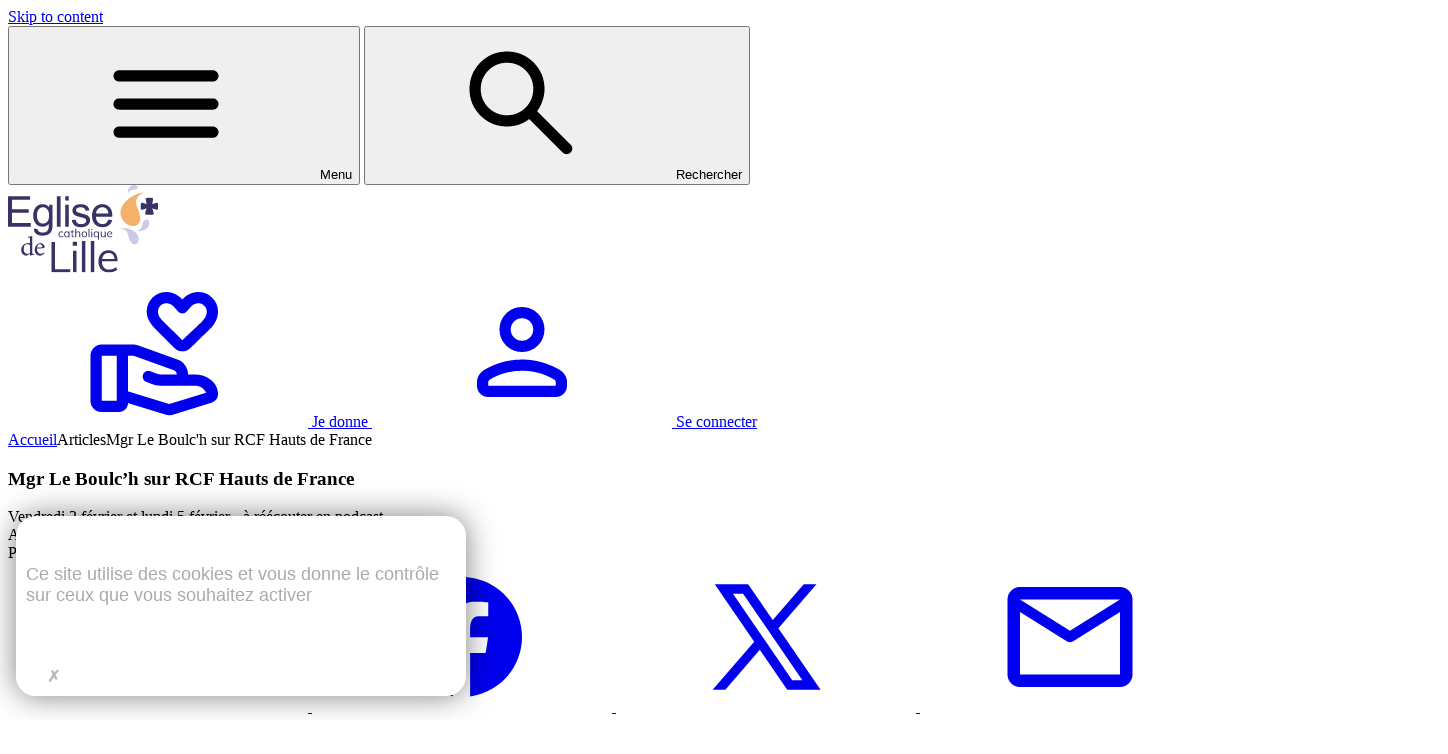

--- FILE ---
content_type: text/html; charset=UTF-8
request_url: https://lille.catholique.fr/mgr-le-boulch-sur-rcf-hauts-de-france/
body_size: 18352
content:


<!doctype html>
<html lang="fr-FR">
  <head>
    <meta charset="utf-8">
<script>
var gform;gform||(document.addEventListener("gform_main_scripts_loaded",function(){gform.scriptsLoaded=!0}),document.addEventListener("gform/theme/scripts_loaded",function(){gform.themeScriptsLoaded=!0}),window.addEventListener("DOMContentLoaded",function(){gform.domLoaded=!0}),gform={domLoaded:!1,scriptsLoaded:!1,themeScriptsLoaded:!1,isFormEditor:()=>"function"==typeof InitializeEditor,callIfLoaded:function(o){return!(!gform.domLoaded||!gform.scriptsLoaded||!gform.themeScriptsLoaded&&!gform.isFormEditor()||(gform.isFormEditor()&&console.warn("The use of gform.initializeOnLoaded() is deprecated in the form editor context and will be removed in Gravity Forms 3.1."),o(),0))},initializeOnLoaded:function(o){gform.callIfLoaded(o)||(document.addEventListener("gform_main_scripts_loaded",()=>{gform.scriptsLoaded=!0,gform.callIfLoaded(o)}),document.addEventListener("gform/theme/scripts_loaded",()=>{gform.themeScriptsLoaded=!0,gform.callIfLoaded(o)}),window.addEventListener("DOMContentLoaded",()=>{gform.domLoaded=!0,gform.callIfLoaded(o)}))},hooks:{action:{},filter:{}},addAction:function(o,r,e,t){gform.addHook("action",o,r,e,t)},addFilter:function(o,r,e,t){gform.addHook("filter",o,r,e,t)},doAction:function(o){gform.doHook("action",o,arguments)},applyFilters:function(o){return gform.doHook("filter",o,arguments)},removeAction:function(o,r){gform.removeHook("action",o,r)},removeFilter:function(o,r,e){gform.removeHook("filter",o,r,e)},addHook:function(o,r,e,t,n){null==gform.hooks[o][r]&&(gform.hooks[o][r]=[]);var d=gform.hooks[o][r];null==n&&(n=r+"_"+d.length),gform.hooks[o][r].push({tag:n,callable:e,priority:t=null==t?10:t})},doHook:function(r,o,e){var t;if(e=Array.prototype.slice.call(e,1),null!=gform.hooks[r][o]&&((o=gform.hooks[r][o]).sort(function(o,r){return o.priority-r.priority}),o.forEach(function(o){"function"!=typeof(t=o.callable)&&(t=window[t]),"action"==r?t.apply(null,e):e[0]=t.apply(null,e)})),"filter"==r)return e[0]},removeHook:function(o,r,t,n){var e;null!=gform.hooks[o][r]&&(e=(e=gform.hooks[o][r]).filter(function(o,r,e){return!!(null!=n&&n!=o.tag||null!=t&&t!=o.priority)}),gform.hooks[o][r]=e)}});
</script>

    <meta name="viewport" content="width=device-width, initial-scale=1">
    <meta name='robots' content='index, follow, max-image-preview:large, max-snippet:-1, max-video-preview:-1' />
	<style>img:is([sizes="auto" i], [sizes^="auto," i]) { contain-intrinsic-size: 3000px 1500px }</style>
	<script type="text/javascript" src="https://tarteaucitron.io/load.js?domain=lille.catholique.fr&uuid=8c587d5c6e1d7eb205177c86f2a19dc117d82d3d"></script>
	<!-- This site is optimized with the Yoast SEO plugin v26.0 - https://yoast.com/wordpress/plugins/seo/ -->
	<title>Mgr Le Boulc&#039;h sur RCF Hauts de France | Diocèse de Lille</title>
	<link rel="canonical" href="https://lille.catholique.fr/mgr-le-boulch-sur-rcf-hauts-de-france/" />
	<meta property="og:locale" content="fr_FR" />
	<meta property="og:type" content="article" />
	<meta property="og:title" content="Mgr Le Boulc&#039;h sur RCF Hauts de France | Diocèse de Lille" />
	<meta property="og:url" content="https://lille.catholique.fr/mgr-le-boulch-sur-rcf-hauts-de-france/" />
	<meta property="og:site_name" content="Diocèse de Lille" />
	<meta property="article:published_time" content="2024-02-05T13:30:48+00:00" />
	<meta property="article:modified_time" content="2024-02-07T13:38:29+00:00" />
	<meta name="author" content="Service communication" />
	<meta name="twitter:card" content="summary_large_image" />
	<meta name="twitter:label1" content="Écrit par" />
	<meta name="twitter:data1" content="Service communication" />
	<script type="application/ld+json" class="yoast-schema-graph">{"@context":"https://schema.org","@graph":[{"@type":"WebPage","@id":"https://lille.catholique.fr/mgr-le-boulch-sur-rcf-hauts-de-france/","url":"https://lille.catholique.fr/mgr-le-boulch-sur-rcf-hauts-de-france/","name":"Mgr Le Boulc'h sur RCF Hauts de France | Diocèse de Lille","isPartOf":{"@id":"https://lille.catholique.fr/#website"},"datePublished":"2024-02-05T13:30:48+00:00","dateModified":"2024-02-07T13:38:29+00:00","author":{"@id":"https://lille.catholique.fr/#/schema/person/79aa73bf578dc496475a30ae5997ef4d"},"breadcrumb":{"@id":"https://lille.catholique.fr/mgr-le-boulch-sur-rcf-hauts-de-france/#breadcrumb"},"inLanguage":"fr-FR","potentialAction":[{"@type":"ReadAction","target":["https://lille.catholique.fr/mgr-le-boulch-sur-rcf-hauts-de-france/"]}]},{"@type":"BreadcrumbList","@id":"https://lille.catholique.fr/mgr-le-boulch-sur-rcf-hauts-de-france/#breadcrumb","itemListElement":[{"@type":"ListItem","position":1,"name":"Accueil","item":"https://lille.catholique.fr/"},{"@type":"ListItem","position":2,"name":"Mgr Le Boulc&rsquo;h sur RCF Hauts de France"}]},{"@type":"WebSite","@id":"https://lille.catholique.fr/#website","url":"https://lille.catholique.fr/","name":"Diocèse de Lille","description":"","potentialAction":[{"@type":"SearchAction","target":{"@type":"EntryPoint","urlTemplate":"https://lille.catholique.fr/?s={search_term_string}"},"query-input":{"@type":"PropertyValueSpecification","valueRequired":true,"valueName":"search_term_string"}}],"inLanguage":"fr-FR"},{"@type":"Person","@id":"https://lille.catholique.fr/#/schema/person/79aa73bf578dc496475a30ae5997ef4d","name":"Service communication","image":{"@type":"ImageObject","inLanguage":"fr-FR","@id":"https://lille.catholique.fr/#/schema/person/image/","url":"https://secure.gravatar.com/avatar/66d8af4457c4528002d7ae43e18233b7bc7e662c84eee6f6d6acc232f8128401?s=96&d=mm&r=g","contentUrl":"https://secure.gravatar.com/avatar/66d8af4457c4528002d7ae43e18233b7bc7e662c84eee6f6d6acc232f8128401?s=96&d=mm&r=g","caption":"Service communication"},"url":"https://lille.catholique.fr/author/test/"}]}</script>
	<!-- / Yoast SEO plugin. -->


<link rel='dns-prefetch' href='//lille.catholique.fr' />
<link rel='dns-prefetch' href='//use.typekit.net' />
<link rel='dns-prefetch' href='//www.googletagmanager.com' />
<style id='elasticpress-related-posts-style-inline-css'>
.editor-styles-wrapper .wp-block-elasticpress-related-posts ul,.wp-block-elasticpress-related-posts ul{list-style-type:none;padding:0}.editor-styles-wrapper .wp-block-elasticpress-related-posts ul li a>div{display:inline}

</style>
<link rel='preload' as='style' onload='this.rel="stylesheet"' id='netsposts_css-css' href='https://lille.catholique.fr/app/plugins/network-posts-extended/css/net_posts_extended.css?ver=6.8.2' media='all' />
<link rel='preload' as='style' onload='this.rel="stylesheet"' id='netsposts_star_css-css' href='https://lille.catholique.fr/app/plugins/network-posts-extended/css/fontawesome-stars.css?ver=6.8.2' media='all' />
<link rel='preload' as='style' onload='this.rel="stylesheet"' id='adobe-fonts-css' href='https://use.typekit.net/xxn0auq.css?ver=6.8.2' media='all' />
<link rel='preload' as='style' onload='this.rel="stylesheet"' id='elasticpress-facets-css' href='https://lille.catholique.fr/app/plugins/elasticpress/dist/css/facets-styles.css?ver=5797fb4036fc4007a87a' media='all' />
<link rel='preload' as='style' onload='this.rel="stylesheet"' id='wp_mailjet_form_builder_widget-widget-front-styles-css' href='https://lille.catholique.fr/app/plugins/mailjet-for-wordpress/src/widgetformbuilder/css/front-widget.css?ver=6.1.5' media='all' />
<script src="https://lille.catholique.fr/wp/wp-includes/js/jquery/jquery.min.js?ver=3.7.1" id="jquery-core-js"></script>
<script src="https://lille.catholique.fr/wp/wp-includes/js/jquery/jquery-migrate.min.js?ver=3.4.1" id="jquery-migrate-js"></script>
<link rel="https://api.w.org/" href="https://lille.catholique.fr/wp-json/" /><link rel="alternate" title="JSON" type="application/json" href="https://lille.catholique.fr/wp-json/wp/v2/posts/33631" /><link rel="alternate" title="oEmbed (JSON)" type="application/json+oembed" href="https://lille.catholique.fr/wp-json/oembed/1.0/embed?url=https%3A%2F%2Flille.catholique.fr%2Fmgr-le-boulch-sur-rcf-hauts-de-france%2F" />
<link rel="alternate" title="oEmbed (XML)" type="text/xml+oembed" href="https://lille.catholique.fr/wp-json/oembed/1.0/embed?url=https%3A%2F%2Flille.catholique.fr%2Fmgr-le-boulch-sur-rcf-hauts-de-france%2F&#038;format=xml" />
<meta name="generator" content="Site Kit by Google 1.153.0" /><!-- Analytics by WP Statistics - https://wp-statistics.com -->
<link rel="icon" href="https://lille.catholique.fr/app/uploads/2025/05/cropped-Favicon-32x32.png" sizes="32x32" />
<link rel="icon" href="https://lille.catholique.fr/app/uploads/2025/05/cropped-Favicon-192x192.png" sizes="192x192" />
<link rel="apple-touch-icon" href="https://lille.catholique.fr/app/uploads/2025/05/cropped-Favicon-180x180.png" />
<meta name="msapplication-TileImage" content="https://lille.catholique.fr/app/uploads/2025/05/cropped-Favicon-270x270.png" />

    <!--
    Start of global snippet: Please do not remove
    Place this snippet between the <head> and </head> tags on every page of your site.
    -->
    <!-- Global site tag (gtag.js) - Google Marketing Platform -->
    <script async src="https://www.googletagmanager.com/gtag/js?id=DC-9027788"></script>
    <script>
      window.dataLayer = window.dataLayer || [];
      function gtag(){dataLayer.push(arguments);}
      gtag('js', new Date());


      gtag('config', 'DC-9027788');
    </script>
    <!-- End of global snippet: Please do not remove -->

    <!-- Global site tag (gtag.js) - Google Ads: 779826302 -->
   <script async src="https://www.googletagmanager.com/gtag/js?id=AW-779826302"></script>
   <script>
    window.dataLayer = window.dataLayer || [];
    function gtag(){dataLayer.push(arguments);}
    gtag('js', new Date());

    gtag('config', 'AW-779826302');
   </script>

   <!-- Update 2021 -->

      <!-- Start of global snippet: Please do not remove
      Place this snippet between the <head> and </head> tags on every page of your site.
      -->
      <!-- Global site tag (gtag.js) - Google Marketing Platform -->
      <script async src="https://www.googletagmanager.com/gtag/js?id=DC-9027788"></script>
      <script>
        window.dataLayer = window.dataLayer || [];
        function gtag(){dataLayer.push(arguments);}
        gtag('js', new Date());

        gtag('config', 'DC-9027788');
      </script>
      <!-- End of global snippet: Please do not remove -->

      <!-- Event snippet for DIOCESE - Global Tag on : Please do not remove.
      Place this snippet on pages with events you’re tracking.
      Creation date: 11/17/2021
      -->
      <script>
        gtag('event', 'conversion', {
          'allow_custom_scripts': true,
          'send_to': 'DC-9027788/invmedia/dioce0+standard'
        });
      </script>
      <noscript>
      <img src="https://ad.doubleclick.net/ddm/activity/src=9027788;type=invmedia;cat=dioce0;dc_lat=;dc_rdid=;tag_for_child_directed_treatment=;tfua=;npa=;gdpr=${GDPR};gdpr_consent=${GDPR_CONSENT_755};ord=1?" width="1" height="1" alt=""/>
      </noscript>
      <!-- End of event snippet: Please do not remove -->

      <!-- Facebook Pixel Code -->
      <script>
        !function(f,b,e,v,n,t,s)
        {if(f.fbq)return;n=f.fbq=function(){n.callMethod?
        n.callMethod.apply(n,arguments):n.queue.push(arguments)};
        if(!f._fbq)f._fbq=n;n.push=n;n.loaded=!0;n.version='2.0';
        n.queue=[];t=b.createElement(e);t.async=!0;
        t.src=v;s=b.getElementsByTagName(e)[0];
        s.parentNode.insertBefore(t,s)}(window, document,'script',
        'https://connect.facebook.net/en_US/fbevents.js');
        fbq('init', '949586322633458');
        fbq('track', 'PageView');
      </script>
      <noscript><img height="1" width="1" style="display:none" src="https://www.facebook.com/tr?id=949586322633458&ev=PageView&noscript=1" /></noscript>
      <!-- End Facebook Pixel Code -->

    <!-- Update 2021 -->

          <!--Code de la prehome : code à intégrer avant la fermeture de la balise <head> du site-->

<link rel="stylesheet" href="https://prehome.cfa-ad.fr/lille/css/prehome.css" type="text/css">

<script type="text/javascript" src="https://prehome.cfa-ad.fr/lille/js/prehome.js"></script>

<!--Fin du code de la prehome-->
</script>

<!-- 
Start of global snippet: Please do not remove
Place this snippet between the <head> and </head> tags on every page of your site.
-->
<!-- Google tag (gtag.js) -->
<script async src="https://www.googletagmanager.com/gtag/js?id=DC-9027788"></script>
<script>
  window.dataLayer = window.dataLayer || [];
  function gtag(){dataLayer.push(arguments);}
  gtag('js', new Date());

  gtag('config', 'DC-9027788');
</script>
<!-- End of global snippet: Please do not remove -->
<!--
Event snippet for DIOCESE - Global Tag on : Please do not remove.
Place this snippet on pages with events you’re tracking. 
Creation date: 10/20/2023
-->
<script>
  gtag('event', 'conversion', {
    'allow_custom_scripts': true,
    'send_to': 'DC-9027788/invmedia/dioce0+standard'
  });
</script>
<noscript>
<img src="https://ad.doubleclick.net/ddm/activity/src=9027788;type=invmedia;cat=dioce0;dc_lat=;dc_rdid=;tag_for_child_directed_treatment=;tfua=;npa=;gdpr=${GDPR};gdpr_consent=${GDPR_CONSENT_755};ord=1?" width="1" height="1" alt=""/>
</noscript>
<!-- End of event snippet: Please do not remove -->

<script async src="https://js.adsrvr.org/up_loader.3.0.0.js"></script>
        <script>
            window.ttdConversionEventsLayer = window.ttdConversionEventsLayer || [];
            function ttdConversionEvents() {
                window.ttdConversionEventsLayer.push(arguments);
            }
            
            ttdConversionEvents("init", {
                advertiserId: "cdk9o37",
                pixelIds: ["n1sypru"]
            });

            ttdConversionEvents("event", {});
        </script>


<!--Code de la prehome : code à intégrer avant la fermeture de la balise <head> du site-->
<link rel="stylesheet" href=https://prehome.parcourspentecote.fr/lille/css/prehome.css type="text/css">
<script type="text/javascript" src=https://prehome.parcourspentecote.fr/lille/js/prehome.js></script>
<!--Fin du code de la prehome-->

<!-- Meta Pixel Code -->
<script>
!function(f,b,e,v,n,t,s)
{if(f.fbq)return;n=f.fbq=function(){n.callMethod?
n.callMethod.apply(n,arguments):n.queue.push(arguments)};
if(!f._fbq)f._fbq=n;n.push=n;n.loaded=!0;n.version='2.0';
n.queue=[];t=b.createElement(e);t.async=!0;
t.src=v;s=b.getElementsByTagName(e)[0];
s.parentNode.insertBefore(t,s)}(window, document,'script','https://connect.facebook.net/en_US/fbevents.js');
fbq('init', '722929366045660');
fbq('track', 'PageView');
</script>
<noscript><img height="1" width="1" style="display:none" src="https://www.facebook.com/tr?id=722929366045660&ev=PageView&noscript=1"/></noscript>
<!-- End Meta Pixel Code -->
    
    <link rel="preload" as="style" href="https://lille.catholique.fr/app/themes/dioceselille-sage/public/build/assets/app-D58T8HxU.css" /><link rel="preload" as="style" href="https://lille.catholique.fr/app/themes/dioceselille-sage/public/build/assets/app-DbmiL6kJ.css" /><link rel="modulepreload" href="https://lille.catholique.fr/app/themes/dioceselille-sage/public/build/assets/app-DfOy4I6n.js" /><link rel="stylesheet" href="https://lille.catholique.fr/app/themes/dioceselille-sage/public/build/assets/app-D58T8HxU.css" /><link rel="stylesheet" href="https://lille.catholique.fr/app/themes/dioceselille-sage/public/build/assets/app-DbmiL6kJ.css" /><script type="module" src="https://lille.catholique.fr/app/themes/dioceselille-sage/public/build/assets/app-DfOy4I6n.js"></script>
    <link href="https://cdn.keeo.com/tarteaucitron2.min.css?v=2024_12_03" rel="stylesheet" type="text/css">
    <script src="https://cdn.keeo.com/tarteaucitron_style.js" type="text/javascript"></script>

    <style media="all">
      :root {
        --tarteaucitron_primary: var(--color-primary-medium);
        --tarteaucitron_secondary: var(--color-secondary-medium);
        --tarteaucitron_red: #CF1A1A;
        --tarteaucitron_green: #1B870B;
        --tarteaucitron_grey: #f0f0f0;
        --tarteaucitron_bg: #f5f5f5;
        --tarteaucitron_position_fallback: absolute;
        --tarteaucitron_button_position_bottom: 1.5rem;
        --tarteaucitron_button_position_bottom_mobile: 5rem;
        --tarteaucitron_popup_position_bottom_mobile: 1rem;
        --tarteaucitron_popup_position_left_mobile: 1rem;
        --tarteaucitron_cookie_size: 30px;
        --tarteaucitron_circle_size: 45px;
      }

      span[data-tarteaucitron-id*=tarteaucitron_iframe] {
        display: none !important;
      }
    </style>
  </head>

  <body class="wp-singular post-template-default single single-post postid-33631 single-format-standard wp-embed-responsive wp-theme-dioceselille-sage mgr-le-boulch-sur-rcf-hauts-de-france">
    
    <div
      id="app"
      class="app"
      x-data="{
        openNav: false,
        openSeach: false,
      }"
      x-init="$store.lazyLoader.setupLazyLoad()"
    >
      <a class="sr-only focus:not-sr-only" href="#main">
        Skip to content
      </a>

      <header class="c-header sticky top-0 z-50 bg-neutral-lower px-4 py-3 print:hidden">
  <div class="flex items-center justify-between gap-4">
    <div class="flex items-center gap-2">
              <button
          type="button"
          class="c-button is-ghost is-dark is-md"
          @click="openNav = !openNav"
        >
          <svg class=" w-[20px] h-[20px] ">
        <use href="https://lille.catholique.fr/app/themes/dioceselille-sage/public/build/assets/icons-CBMgmn9n.svg#menu">
    </svg>
          <span class="hidden lg:inline">Menu</span>
        </button>
            <button
        type="button"
        class="c-button is-ghost is-dark is-md"
        @click="$store.modal.openModal({&quot;title&quot;:&quot;Rechercher&quot;,&quot;template&quot;:&quot;forms.search&quot;})"
      >
        <svg class=" w-[20px] h-[20px] ">
        <use href="https://lille.catholique.fr/app/themes/dioceselille-sage/public/build/assets/icons-CBMgmn9n.svg#search">
    </svg>
        <span class="hidden lg:inline">Rechercher</span>
      </button>
    </div>
    <div class="absolute top-0 left-1/2 -translate-x-1/2 w-[162px] h-[97px] flex items-center justify-center rounded-b-[999px] bg-neutral-lower">
      <a href="https://lille.catholique.fr/">
                  <img class="w-[91px]" src="https://lille.catholique.fr/app/uploads/2025/05/logo-color.svg" alt="Diocèse de Lille">
              </a>
    </div>
    <div class="flex items-center gap-2">
                                  <a
            href="https://donnons-lille.catholique.fr/"
            class="c-button  is-dark  is-md"
             target=""           >
                          <svg class=" w-[20px] h-[20px] ">
        <use href="https://lille.catholique.fr/app/themes/dioceselille-sage/public/build/assets/icons-CBMgmn9n.svg#don">
    </svg>
                        <span class="hidden lg:inline">
              Je donne
            </span>
          </a>
                            <a
            href="#"
            class="c-button  is-stroke is-dark  is-md"
             target=""           >
                          <svg class=" w-[20px] h-[20px] ">
        <use href="https://lille.catholique.fr/app/themes/dioceselille-sage/public/build/assets/icons-CBMgmn9n.svg#profile">
    </svg>
                        <span class="hidden lg:inline">
              Se connecter
            </span>
          </a>
                  </div>
  </div>
</header>
      <div
    x-cloak
    x-show="openNav"
    class="fixed top-0 left-0 w-full h-full bg-primary-high/24 z-50"
    x-transition:enter="transition ease-cubic-bezier duration-600" 
    x-transition:enter-start="opacity-0" 
    x-transition:enter-end="opacity-100" 
    x-transition:leave="transition ease-cubic-bezier duration-600" 
    x-transition:leave-start="opacity-100" 
    x-transition:leave-end="opacity-0"
    @click="openNav = false"
></div>
<nav
    x-cloak
    x-show="openNav"
    class="fixed top-0 left-0 h-svh w-sm max-w-full bg-neutral-lower z-50"
    x-transition:enter="transition ease-cubic-bezier duration-600" 
    x-transition:enter-start="transform -translate-x-full" 
    x-transition:enter-end="transform translate-x-0" 
    x-transition:leave="transition ease-cubic-bezier duration-600" 
    x-transition:leave-start="transform translate-x-0" 
    x-transition:leave-end="transform -translate-x-full"
>
    <div class="h-full overflow-y-auto flex flex-col gap-4">
        <div class="sticky top-0 flex items-center justify-between gap-4 bg-neutral-lower p-5">
            <div class="c-heading text-heading-medium">
                Menu
            </div>
            <button
                type="button"
                @click="openNav = false"
                class="c-button is-stroke is-dark is-md"
            >
                <svg class=" w-[20px] h-[20px] ">
        <use href="https://lille.catholique.fr/app/themes/dioceselille-sage/public/build/assets/icons-CBMgmn9n.svg#close">
    </svg>
                <span>Fermer</span>
            </button>
        </div>
        <div
            x-data="{ activeAccordion: null }"
            class="grid gap-2 p-5 pt-0"
        >
                                            <div class="grid gap-2 border-b border-primary-low">
                                            <button
                            type="button"
                            class="group flex items-center justify-between gap-4 py-4"
                            @click="activeAccordion = activeAccordion === '11387' ? null : '11387'"
                        >
                            <span class="c-heading text-heading-smaller group-hover:text-secondary-medium">Infos pratiques</span>
                            <span
                                x-show="activeAccordion === '11387'"
                                class="c-button is-round is-dark is-sm"
                            >
                                <svg class=" w-[20px] h-[20px] ">
        <use href="https://lille.catholique.fr/app/themes/dioceselille-sage/public/build/assets/icons-CBMgmn9n.svg#minus">
    </svg>
                            </span>
                            <span
                                x-show="activeAccordion !== '11387'"
                                class="c-button is-round is-dark is-sm group-hover:rotate-90 anim-button"
                            >
                                <svg class=" w-[20px] h-[20px] ">
        <use href="https://lille.catholique.fr/app/themes/dioceselille-sage/public/build/assets/icons-CBMgmn9n.svg#plus">
    </svg>
                            </span>
                        </button>
                        <div
                            x-cloak
                            x-show="activeAccordion === '11387'"
                            class="flex flex-col gap-2 pt-1 py-5"
                        >
                                                                                            <a
                                    href="https://lille.catholique.fr/pratique/annuaire-diocesain-2/"
                                    class="c-heading text-small hover:text-secondary-medium anim-button"
                                    @click="openNav = false"
                                >
                                    Annuaire diocésain
                                </a>
                                                                                            <a
                                    href="https://lille.catholique.fr/accueil/carte-des-paroisses/"
                                    class="c-heading text-small hover:text-secondary-medium anim-button"
                                    @click="openNav = false"
                                >
                                    Carte des paroisses
                                </a>
                                                                                            <a
                                    href="https://lille.catholique.fr/pratique/acte-de-bapteme/"
                                    class="c-heading text-small hover:text-secondary-medium anim-button"
                                    @click="openNav = false"
                                >
                                    Certificat de baptême
                                </a>
                                                                                            <a
                                    href="https://lille.catholique.fr/attestation-confirmation/"
                                    class="c-heading text-small hover:text-secondary-medium anim-button"
                                    @click="openNav = false"
                                >
                                    Attestation de confirmation
                                </a>
                                                                                            <a
                                    href="https://lille.catholique.fr/je-demande-le-bapteme-adulte/"
                                    class="c-heading text-small hover:text-secondary-medium anim-button"
                                    @click="openNav = false"
                                >
                                    Je demande le baptême adulte
                                </a>
                                                                                            <a
                                    href="https://lille.catholique.fr/famille-societe/familles/mariage-sengager-lun-envers-lautre-avec-le-seigneur/"
                                    class="c-heading text-small hover:text-secondary-medium anim-button"
                                    @click="openNav = false"
                                >
                                    Se marier à l'Église
                                </a>
                                                                                            <a
                                    href="https://lille.catholique.fr/pratique/contact/"
                                    class="c-heading text-small hover:text-secondary-medium anim-button"
                                    @click="openNav = false"
                                >
                                    Contact
                                </a>
                                                    </div>
                                    </div>
                                            <div class="grid gap-2 border-b border-primary-low">
                                            <button
                            type="button"
                            class="group flex items-center justify-between gap-4 py-4"
                            @click="activeAccordion = activeAccordion === '34242' ? null : '34242'"
                        >
                            <span class="c-heading text-heading-smaller group-hover:text-secondary-medium">Actualités</span>
                            <span
                                x-show="activeAccordion === '34242'"
                                class="c-button is-round is-dark is-sm"
                            >
                                <svg class=" w-[20px] h-[20px] ">
        <use href="https://lille.catholique.fr/app/themes/dioceselille-sage/public/build/assets/icons-CBMgmn9n.svg#minus">
    </svg>
                            </span>
                            <span
                                x-show="activeAccordion !== '34242'"
                                class="c-button is-round is-dark is-sm group-hover:rotate-90 anim-button"
                            >
                                <svg class=" w-[20px] h-[20px] ">
        <use href="https://lille.catholique.fr/app/themes/dioceselille-sage/public/build/assets/icons-CBMgmn9n.svg#plus">
    </svg>
                            </span>
                        </button>
                        <div
                            x-cloak
                            x-show="activeAccordion === '34242'"
                            class="flex flex-col gap-2 pt-1 py-5"
                        >
                                                                                            <a
                                    href="https://lille.catholique.fr/actualites/agenda/"
                                    class="c-heading text-small hover:text-secondary-medium anim-button"
                                    @click="openNav = false"
                                >
                                    Agenda
                                </a>
                                                                                            <a
                                    href="https://lille.catholique.fr/qui-sommes-nous/nos-publications/eglise-de-lille/"
                                    class="c-heading text-small hover:text-secondary-medium anim-button"
                                    @click="openNav = false"
                                >
                                    Église de Lille Magazine
                                </a>
                                                                                            <a
                                    href="https://lille.catholique.fr/actualites/newsletter/"
                                    class="c-heading text-small hover:text-secondary-medium anim-button"
                                    @click="openNav = false"
                                >
                                    Newsletter
                                </a>
                                                                                            <a
                                    href="https://lille.catholique.fr/actualites/"
                                    class="c-heading text-small hover:text-secondary-medium anim-button"
                                    @click="openNav = false"
                                >
                                    Toutes les actualités
                                </a>
                                                                                            <a
                                    href="https://lille.catholique.fr/dossiers-dactualite/"
                                    class="c-heading text-small hover:text-secondary-medium anim-button"
                                    @click="openNav = false"
                                >
                                    Dossiers d’actualité
                                </a>
                                                                                            <a
                                    href="https://lille.catholique.fr/accueil/chemin-de-renouvellement-missionnaire/"
                                    class="c-heading text-small hover:text-secondary-medium anim-button"
                                    @click="openNav = false"
                                >
                                    Chemin de renouvellement missionnaire
                                </a>
                                                                                            <a
                                    href="https://lille.catholique.fr/pratique/offres-demploi/"
                                    class="c-heading text-small hover:text-secondary-medium anim-button"
                                    @click="openNav = false"
                                >
                                    Offres d’emploi
                                </a>
                                                    </div>
                                    </div>
                                            <div class="grid gap-2 border-b border-primary-low">
                                            <button
                            type="button"
                            class="group flex items-center justify-between gap-4 py-4"
                            @click="activeAccordion = activeAccordion === '11386' ? null : '11386'"
                        >
                            <span class="c-heading text-heading-smaller group-hover:text-secondary-medium">Le Diocèse</span>
                            <span
                                x-show="activeAccordion === '11386'"
                                class="c-button is-round is-dark is-sm"
                            >
                                <svg class=" w-[20px] h-[20px] ">
        <use href="https://lille.catholique.fr/app/themes/dioceselille-sage/public/build/assets/icons-CBMgmn9n.svg#minus">
    </svg>
                            </span>
                            <span
                                x-show="activeAccordion !== '11386'"
                                class="c-button is-round is-dark is-sm group-hover:rotate-90 anim-button"
                            >
                                <svg class=" w-[20px] h-[20px] ">
        <use href="https://lille.catholique.fr/app/themes/dioceselille-sage/public/build/assets/icons-CBMgmn9n.svg#plus">
    </svg>
                            </span>
                        </button>
                        <div
                            x-cloak
                            x-show="activeAccordion === '11386'"
                            class="flex flex-col gap-2 pt-1 py-5"
                        >
                                                                                            <a
                                    href="https://lille.catholique.fr/qui-sommes-nous/diocese-de-lille/"
                                    class="c-heading text-small hover:text-secondary-medium anim-button"
                                    @click="openNav = false"
                                >
                                    Présentation du diocèse
                                </a>
                                                                                            <a
                                    href="https://lille.catholique.fr/notre-archeveque/"
                                    class="c-heading text-small hover:text-secondary-medium anim-button"
                                    @click="openNav = false"
                                >
                                    Notre archevêque
                                </a>
                                                                                            <a
                                    href="https://lille.catholique.fr/visites-pastorales-de-mgr-le-boulch/"
                                    class="c-heading text-small hover:text-secondary-medium anim-button"
                                    @click="openNav = false"
                                >
                                    Visites pastorales
                                </a>
                                                                                            <a
                                    href="https://lille.catholique.fr/accueil/carte-des-paroisses/"
                                    class="c-heading text-small hover:text-secondary-medium anim-button"
                                    @click="openNav = false"
                                >
                                    Les paroisses
                                </a>
                                                                                            <a
                                    href="https://lille.catholique.fr/nos-ressources/de-quoi-leglise-vit-elle/"
                                    class="c-heading text-small hover:text-secondary-medium anim-button"
                                    @click="openNav = false"
                                >
                                    Fonctionnement économique
                                </a>
                                                                                            <a
                                    href="http://cathedralelille.fr"
                                    class="c-heading text-small hover:text-secondary-medium anim-button"
                                    @click="openNav = false"
                                >
                                    Cathédrale
                                </a>
                                                                                            <a
                                    href="https://lille.catholique.fr/qui-sommes-nous/agir-contre-les-violences-dans-leglise/"
                                    class="c-heading text-small hover:text-secondary-medium anim-button"
                                    @click="openNav = false"
                                >
                                    Agir contre les abus dans l'Eglise
                                </a>
                                                    </div>
                                    </div>
                                            <div class="grid gap-2 border-b border-primary-low">
                                            <button
                            type="button"
                            class="group flex items-center justify-between gap-4 py-4"
                            @click="activeAccordion = activeAccordion === '11385' ? null : '11385'"
                        >
                            <span class="c-heading text-heading-smaller group-hover:text-secondary-medium">Vie de foi</span>
                            <span
                                x-show="activeAccordion === '11385'"
                                class="c-button is-round is-dark is-sm"
                            >
                                <svg class=" w-[20px] h-[20px] ">
        <use href="https://lille.catholique.fr/app/themes/dioceselille-sage/public/build/assets/icons-CBMgmn9n.svg#minus">
    </svg>
                            </span>
                            <span
                                x-show="activeAccordion !== '11385'"
                                class="c-button is-round is-dark is-sm group-hover:rotate-90 anim-button"
                            >
                                <svg class=" w-[20px] h-[20px] ">
        <use href="https://lille.catholique.fr/app/themes/dioceselille-sage/public/build/assets/icons-CBMgmn9n.svg#plus">
    </svg>
                            </span>
                        </button>
                        <div
                            x-cloak
                            x-show="activeAccordion === '11385'"
                            class="flex flex-col gap-2 pt-1 py-5"
                        >
                                                                                            <a
                                    href="https://lille.catholique.fr/spiritualite/sacrements/"
                                    class="c-heading text-small hover:text-secondary-medium anim-button"
                                    @click="openNav = false"
                                >
                                    Sacrements
                                </a>
                                                                                            <a
                                    href="https://lille.catholique.fr/catechese/"
                                    class="c-heading text-small hover:text-secondary-medium anim-button"
                                    @click="openNav = false"
                                >
                                    Catéchèse
                                </a>
                                                                                            <a
                                    href="https://lille.catholique.fr/spiritualite/approfondir-sa-foi/"
                                    class="c-heading text-small hover:text-secondary-medium anim-button"
                                    @click="openNav = false"
                                >
                                    Prier
                                </a>
                                                                                            <a
                                    href="https://lille.catholique.fr/spiritualite/se-ressourcer/"
                                    class="c-heading text-small hover:text-secondary-medium anim-button"
                                    @click="openNav = false"
                                >
                                    Lieux de ressourcement
                                </a>
                                                                                            <a
                                    href="https://lille.catholique.fr/spiritualite/etre-accompagne/"
                                    class="c-heading text-small hover:text-secondary-medium anim-button"
                                    @click="openNav = false"
                                >
                                    Être accompagné
                                </a>
                                                                                            <a
                                    href="https://lille.catholique.fr/spiritualite/pelerinages/"
                                    class="c-heading text-small hover:text-secondary-medium anim-button"
                                    @click="openNav = false"
                                >
                                    Pèlerinages
                                </a>
                                                                                            <a
                                    href="https://lille.catholique.fr/spiritualite/congregations-religieuses/"
                                    class="c-heading text-small hover:text-secondary-medium anim-button"
                                    @click="openNav = false"
                                >
                                    Congrégations religieuses
                                </a>
                                                                                            <a
                                    href="https://lille.catholique.fr/spiritualite/trouver-ma-vocation/"
                                    class="c-heading text-small hover:text-secondary-medium anim-button"
                                    @click="openNav = false"
                                >
                                    Trouver ma vocation
                                </a>
                                                    </div>
                                    </div>
                                            <div class="grid gap-2 border-b border-primary-low">
                                            <button
                            type="button"
                            class="group flex items-center justify-between gap-4 py-4"
                            @click="activeAccordion = activeAccordion === '11384' ? null : '11384'"
                        >
                            <span class="c-heading text-heading-smaller group-hover:text-secondary-medium">L’Eglise vous propose</span>
                            <span
                                x-show="activeAccordion === '11384'"
                                class="c-button is-round is-dark is-sm"
                            >
                                <svg class=" w-[20px] h-[20px] ">
        <use href="https://lille.catholique.fr/app/themes/dioceselille-sage/public/build/assets/icons-CBMgmn9n.svg#minus">
    </svg>
                            </span>
                            <span
                                x-show="activeAccordion !== '11384'"
                                class="c-button is-round is-dark is-sm group-hover:rotate-90 anim-button"
                            >
                                <svg class=" w-[20px] h-[20px] ">
        <use href="https://lille.catholique.fr/app/themes/dioceselille-sage/public/build/assets/icons-CBMgmn9n.svg#plus">
    </svg>
                            </span>
                        </button>
                        <div
                            x-cloak
                            x-show="activeAccordion === '11384'"
                            class="flex flex-col gap-2 pt-1 py-5"
                        >
                                                                                            <a
                                    href="https://lille.catholique.fr/famille-societe/mouvements-et-groupes/"
                                    class="c-heading text-small hover:text-secondary-medium anim-button"
                                    @click="openNav = false"
                                >
                                    Mouvements et groupes
                                </a>
                                                                                            <a
                                    href="https://lille.catholique.fr/famille-societe/jeunesse/"
                                    class="c-heading text-small hover:text-secondary-medium anim-button"
                                    @click="openNav = false"
                                >
                                    Jeunesse
                                </a>
                                                                                            <a
                                    href="https://lille.catholique.fr/famille-societe/familles/"
                                    class="c-heading text-small hover:text-secondary-medium anim-button"
                                    @click="openNav = false"
                                >
                                    Couples et Familles
                                </a>
                                                                                            <a
                                    href="https://lille.catholique.fr/famille-societe/formations/"
                                    class="c-heading text-small hover:text-secondary-medium anim-button"
                                    @click="openNav = false"
                                >
                                    Pôle mission et formations
                                </a>
                                                                                            <a
                                    href="https://lille.catholique.fr/culture/"
                                    class="c-heading text-small hover:text-secondary-medium anim-button"
                                    @click="openNav = false"
                                >
                                    Culture
                                </a>
                                                                                            <a
                                    href="https://lille.catholique.fr/solidarite/"
                                    class="c-heading text-small hover:text-secondary-medium anim-button"
                                    @click="openNav = false"
                                >
                                    Solidarité
                                </a>
                                                                                            <a
                                    href="https://lille.catholique.fr/famille-societe/dialogue/"
                                    class="c-heading text-small hover:text-secondary-medium anim-button"
                                    @click="openNav = false"
                                >
                                    Dialogue
                                </a>
                                                                                            <a
                                    href="https://lille.catholique.fr/famille-societe/sante/"
                                    class="c-heading text-small hover:text-secondary-medium anim-button"
                                    @click="openNav = false"
                                >
                                    Santé
                                </a>
                                                                                            <a
                                    href="https://lille.catholique.fr/service-unite-des-chretiens/"
                                    class="c-heading text-small hover:text-secondary-medium anim-button"
                                    @click="openNav = false"
                                >
                                    Service de l’unité des chrétiens
                                </a>
                                                                                            <a
                                    href="https://lille.catholique.fr/famille-societe/vie-sociale-professionnelle/"
                                    class="c-heading text-small hover:text-secondary-medium anim-button"
                                    @click="openNav = false"
                                >
                                    Vie sociale &amp; professionnelle
                                </a>
                                                    </div>
                                    </div>
                                            <div class="grid gap-2 border-b border-primary-low">
                                            <a
                            href="https://lille.catholique.fr/chemin-de-renouvellement-missionnaire/"
                            class="group c-heading text-heading-smaller py-4"
                            @click="openNav = false"
                        >
                            <span class="group-hover:text-secondary-medium">Renouvellement missionnaire</span>
                        </a>
                                    </div>
                    </div>
    </div>
    <div class="absolute bottom-0 left-0 w-full -z-1">
        <picture>
            <img src="https://lille.catholique.fr/app/themes/dioceselille-sage/public/build/assets/menu-bg-B2OZSnXD.svg" alt="Menu Décoration" class="w-full h-full object-cover">
        </picture>
    </div>
</nav>
      <dialog 
    x-cloak 
    x-show="$store.modal.isVisible" 
    class="p-5 bg-transparent fixed inset-0 w-full h-full z-[9999] flex items-center justify-center before:content-[''] before:absolute before:inset-0 before:bg-primary-medium/64" 
    aria-labelledby="modal" 
    data-lenis-prevent
    >
    <div 
        class="relative bg-neutral-lower p-5 rounded-2 u-shadow flex flex-col gap-4 max-w-xl max-h-[90vh] overflow-y-auto w-full"
        @click.away="$store.modal.isVisible = false, $store.modal.html = null, $store.modal.title = null"
    >
        <div class="flex items-center gap-4 justify-between">
            <div x-html="$store.modal.title" class="c-heading text-heading-medium text-primary-medium">

            </div>
            <button class="c-button is-stroke is-dark is-sm ml-auto" @click="$store.modal.isVisible = false">
                <svg class=" w-5 h-5 ">
        <use href="https://lille.catholique.fr/app/themes/dioceselille-sage/public/build/assets/icons-CBMgmn9n.svg#close">
    </svg>
                <span>Fermer</span>
            </button>
        </div>
        <div class="" x-html="$store.modal.html"></div>
    </div>
</dialog>
      <main id="main" class="main">
                     <article>
            <section class="wrapper pt-7 md:pt-8">
    <div class="o-container">
        <div class="grid gap-6">
            <div class="c-text font-heading font-bold text-small hidden md:flex gap-4 items-center print:hidden">
    <a class="" href="https://lille.catholique.fr">Accueil</a><span class="w-4 bg-current h-px"></span><span>Articles</span><span class="w-4 bg-current h-px"></span><span>Mgr Le Boulc'h sur RCF Hauts de France</span>
</div>            <div class="grid gap-4">
                <h1 class="c-heading text-heading-extra-large">Mgr Le Boulc&rsquo;h sur RCF Hauts de France</h1>
                                    <div class="c-heading text-heading-smaller">Vendredi 2 février et lundi 5 février - à réécouter en podcast</div>
                            </div>
            <div class="flex items-center justify-between gap-4">
                <div class="flex flex-wrap gap-2">
                                                                        <span class="c-badge">Actualités</span>
                                                            </div>
                <div>
                    <aside class="flex items-center gap-3 print:hidden">
    <div class="">
        Partager
    </div>
    <div class="flex items-center gap-1">
        <!-- Print -->
        <a href="#" class="print-btn" @click="window.print()">
            <svg class=" w-5 h-5 ">
        <use href="https://lille.catholique.fr/app/themes/dioceselille-sage/public/build/assets/icons-CBMgmn9n.svg#print">
    </svg>
        </a>

        <!-- Facebook -->
        <a class="c-button is-white is-round is-md" href="https://www.facebook.com/sharer/sharer.php?u=https://lille.catholique.fr/mgr-le-boulch-sur-rcf-hauts-de-france/" target="_blank" rel="noopener" aria-label="Partager sur facebook" title="Partager sur facebook">
            <svg class=" w-5 h-5 ">
        <use href="https://lille.catholique.fr/app/themes/dioceselille-sage/public/build/assets/icons-CBMgmn9n.svg#facebook">
    </svg>
        </a>
        <!-- Twitter -->
        <a class="c-button is-white is-round is-md" href="https://twitter.com/share?url=https://lille.catholique.fr/mgr-le-boulch-sur-rcf-hauts-de-france/" target="_blank" rel="noopener" aria-label="Partager sur twitter" title="Partager sur twitter">
            <svg class=" w-5 h-5 ">
        <use href="https://lille.catholique.fr/app/themes/dioceselille-sage/public/build/assets/icons-CBMgmn9n.svg#twitter">
    </svg>
        </a>
        <!-- Linkedin -->
        
        <!-- Mail -->
        <a class="c-button is-white is-round is-md" href="mailto:?subject=Mgr Le Boulc&amp;rsquo;h sur RCF Hauts de France&body=https://lille.catholique.fr/mgr-le-boulch-sur-rcf-hauts-de-france/" target="_blank" rel="noopener" aria-label="Partager par mail" title="Partager par mail">
            <svg class=" w-5 h-5 ">
        <use href="https://lille.catholique.fr/app/themes/dioceselille-sage/public/build/assets/icons-CBMgmn9n.svg#mail">
    </svg>
        </a>

        <!-- ICS -->
            </div>
</aside>
                </div>
            </div>
        </div>
        <hr class="mt-5 border-primary-medium">
    </div>
</section>
            <div class="o-wrapper py-7 md:py-8 lg:pb-9 grid gap-6">
                <div class="o-container is-medium">
                    <div class="grid gap-6">
                        <div class="c-text">
                                                        <div class="" data-block="true" data-editor="7tbdl" data-offset-key="g1fh-0-0">
<div class="public-DraftStyleDefault-block public-DraftStyleDefault-ltr" data-offset-key="g1fh-0-0">Mgr Laurent Le Boulc&rsquo;h, archevêque de Lille, était au micro de Michel Picard sur RCF Hauts de France</div>
<div data-offset-key="g1fh-0-0"></div>
<div data-offset-key="g1fh-0-0">Au programme</div>
</div>
<div class="" data-block="true" data-editor="7tbdl" data-offset-key="bogk7-0-0">
<div data-offset-key="bogk7-0-0"></div>
<div class="public-DraftStyleDefault-block public-DraftStyleDefault-ltr" data-offset-key="bogk7-0-0"><span data-offset-key="bogk7-0-0">➡️</span><span data-offset-key="bogk7-1-0">Lancement de la démarche de renouvellement missionnaire</span></div>
</div>
<div class="" data-block="true" data-editor="7tbdl" data-offset-key="4sh2k-0-0">
<div class="public-DraftStyleDefault-block public-DraftStyleDefault-ltr" data-offset-key="4sh2k-0-0"><span data-offset-key="4sh2k-0-0">➡️</span><span data-offset-key="4sh2k-1-0"> Soutien au monde agricole</span></div>
<div data-offset-key="4sh2k-0-0"><span data-offset-key="4sh2k-0-0">➡️</span> Unité des chrétiens</div>
</div>
<div class="" data-block="true" data-editor="7tbdl" data-offset-key="8sr51-0-0">
<div class="public-DraftStyleDefault-block public-DraftStyleDefault-ltr" data-offset-key="8sr51-0-0"><span data-offset-key="8sr51-0-0">➡️</span><span data-offset-key="8sr51-1-0"> Fête de la Vie consacrée : une vie donnée</span></div>
</div>
<div class="" data-block="true" data-editor="7tbdl" data-offset-key="cjhlp-0-0">
<div class="public-DraftStyleDefault-block public-DraftStyleDefault-ltr" data-offset-key="cjhlp-0-0"><span data-offset-key="cjhlp-0-0">➡️</span><span data-offset-key="cjhlp-1-0"> Entrée en Carême</span></div>
<div data-offset-key="cjhlp-0-0"></div>
</div>
<div class="" data-block="true" data-editor="7tbdl" data-offset-key="btspo-0-0">
<div class="public-DraftStyleDefault-block public-DraftStyleDefault-ltr" data-offset-key="btspo-0-0"><span data-offset-key="btspo-0-0">Et plus encore&#8230; </span></div>
</div>
<div class="" data-block="true" data-editor="7tbdl" data-offset-key="5jvm7-0-0">
<div data-offset-key="5jvm7-0-0"></div>
<div class="public-DraftStyleDefault-block public-DraftStyleDefault-ltr" data-offset-key="5jvm7-0-0"><span data-offset-key="5jvm7-0-0">A réécouter en podcast </span></div>
<div data-offset-key="5jvm7-0-0"></div>
<p><iframe loading="lazy" src="https://www.rcf.fr/actualite/entretien-avec-un-eveque-rcf-hauts-de-france/embed?episodeId=447972" width="100%" height="140px" allowfullscreen="allowfullscreen"></iframe></p>
</div>
<div data-offset-key="5jvm7-0-0"></div>
<div data-offset-key="5jvm7-0-0"></div>
<div data-offset-key="5jvm7-0-0">Et sur une autre émission, un évêque vous parle.</div>
<div data-offset-key="5jvm7-0-0"></div>
<p><iframe loading="lazy" src="https://www.rcf.fr/actualite/un-eveque-vous-parle-rcf-hauts-de-france/embed?episodeId=447974" width="100%" height="140px" allowfullscreen="allowfullscreen"></iframe></p>
<div data-offset-key="5jvm7-0-0"></div>

                        </div>
                                                                    </div>
                </div>
                <div class="o-container is-medium">
                    <div class="grid gap-6">
                                                                                                                    </div>
                </div>
            </div>
        </article>
        

                  </main>

      

      <section class="o-wrapper bg-neutral-low py-7 print:hidden">
    <div class="o-container is-medium">
      <div class="grid lg:grid-cols-2 gap-6 lg:gap-4 px-0 md:px-7 lg:px-6">
                  <div class="grid gap-3">
                          <div class="c-heading text-heading-small">
                Suivre nos actualités
              </div>
                        <a
        href="https://lille.catholique.fr/qui-sommes-nous/nos-publications/eglise-de-lille/"
        class="c-button is-rubrique group bg-neutral-lower"
        aria-label="S’abonner à l’Église de Lille Magazine"
        target="_self"
    >
        <div class="flex flex-col gap-1">
            <span class="c-heading text-heading-smallest">
                S’abonner à l’Église de Lille Magazine
            </span>
                    </div>
        <span class="c-button is-round is-dark is-md">
            <svg class=" w-[20px] h-[20px] ">
        <use href="https://lille.catholique.fr/app/themes/dioceselille-sage/public/build/assets/icons-CBMgmn9n.svg#caret-right">
    </svg>
        </span>
    </a>
          </div>
                          <div class="grid gap-3">
                          <div class="c-heading text-heading-small">
                Notre newsletter
              </div>
                        <div class="b-newsletter">
              
                  <script type="text/javascript">
        jQuery(document).on('gform_post_render', function(){
            /* apply only to a textarea with a class of gf_readonly */
            jQuery(".gf_readonly input").attr("readonly","readonly");
        });
    </script>
    
                <div class='gf_browser_chrome gform_wrapper gravity-theme gform-theme--no-framework' data-form-theme='gravity-theme' data-form-index='0' id='gform_wrapper_1' ><div id='gf_1' class='gform_anchor' tabindex='-1'></div><form method='post' enctype='multipart/form-data' target='gform_ajax_frame_1' id='gform_1'  action='/mgr-le-boulch-sur-rcf-hauts-de-france/#gf_1' data-formid='1' novalidate>
                        <div class='gform-body gform_body'><div id='gform_fields_1' class='gform_fields top_label form_sublabel_below description_below validation_below'><div id="field_1_1" class="gfield gfield--type-email gfield_contains_required field_sublabel_below gfield--no-description field_description_below hidden_label field_validation_below gfield_visibility_visible"  ><label class='gfield_label gform-field-label' for='input_1_1'>E-mail<span class="gfield_required"><span class="gfield_required gfield_required_text">(Nécessaire)</span></span></label><div class='ginput_container ginput_container_email'>
                            <input name='input_1' id='input_1_1' type='email' value='' class='large'   placeholder='Votre adresse mail' aria-required="true" aria-invalid="false"  autocomplete="email"/>
                        </div></div><div id="field_1_2" class="gfield gfield--type-honeypot gform_validation_container field_sublabel_below gfield--has-description field_description_below field_validation_below gfield_visibility_visible"  ><label class='gfield_label gform-field-label' for='input_1_2'>Email</label><div class='ginput_container'><input name='input_2' id='input_1_2' type='text' value='' autocomplete='new-password'/></div><div class='gfield_description' id='gfield_description_1_2'>Ce champ n’est utilisé qu’à des fins de validation et devrait rester inchangé.</div></div></div></div>
        <div class='gform-footer gform_footer top_label'> <button type="submit" id="gform_submit_button_1" class="gform_button button c-button is-stroke is-dark is-md" onclick="gform.submission.handleButtonClick(this);" data-submission-type="submit"><div class="c-button_label_wrap" title="s'abonner"><span class="c-button_label">s'abonner</span></div></button> <input type='hidden' name='gform_ajax' value='form_id=1&amp;title=&amp;description=&amp;tabindex=0&amp;theme=gravity-theme&amp;styles=[]&amp;hash=9c4741e8f6f673042870f4cf10cea13c' />
            <input type='hidden' class='gform_hidden' name='gform_submission_method' data-js='gform_submission_method_1' value='iframe' />
            <input type='hidden' class='gform_hidden' name='gform_theme' data-js='gform_theme_1' id='gform_theme_1' value='gravity-theme' />
            <input type='hidden' class='gform_hidden' name='gform_style_settings' data-js='gform_style_settings_1' id='gform_style_settings_1' value='[]' />
            <input type='hidden' class='gform_hidden' name='is_submit_1' value='1' />
            <input type='hidden' class='gform_hidden' name='gform_submit' value='1' />
            
            <input type='hidden' class='gform_hidden' name='gform_unique_id' value='' />
            <input type='hidden' class='gform_hidden' name='state_1' value='WyJbXSIsImI2Y2Q3NTQ4ZDgzMDg0NjllY2IyZjg2ZWFkOTZiYThmIl0=' />
            <input type='hidden' autocomplete='off' class='gform_hidden' name='gform_target_page_number_1' id='gform_target_page_number_1' value='0' />
            <input type='hidden' autocomplete='off' class='gform_hidden' name='gform_source_page_number_1' id='gform_source_page_number_1' value='1' />
            <input type='hidden' name='gform_field_values' value='' />
            
        </div>
                        </form>
                        </div>
		                <iframe style='display:none;width:0px;height:0px;' src='about:blank' name='gform_ajax_frame_1' id='gform_ajax_frame_1' title='Cette iframe contient la logique nécessaire pour manipuler Gravity Forms avec Ajax.'></iframe>
		                <script>
gform.initializeOnLoaded( function() {gformInitSpinner( 1, 'https://lille.catholique.fr/app/plugins/gravityforms/images/spinner.svg', true );jQuery('#gform_ajax_frame_1').on('load',function(){var contents = jQuery(this).contents().find('*').html();var is_postback = contents.indexOf('GF_AJAX_POSTBACK') >= 0;if(!is_postback){return;}var form_content = jQuery(this).contents().find('#gform_wrapper_1');var is_confirmation = jQuery(this).contents().find('#gform_confirmation_wrapper_1').length > 0;var is_redirect = contents.indexOf('gformRedirect(){') >= 0;var is_form = form_content.length > 0 && ! is_redirect && ! is_confirmation;var mt = parseInt(jQuery('html').css('margin-top'), 10) + parseInt(jQuery('body').css('margin-top'), 10) + 100;if(is_form){jQuery('#gform_wrapper_1').html(form_content.html());if(form_content.hasClass('gform_validation_error')){jQuery('#gform_wrapper_1').addClass('gform_validation_error');} else {jQuery('#gform_wrapper_1').removeClass('gform_validation_error');}setTimeout( function() { /* delay the scroll by 50 milliseconds to fix a bug in chrome */ jQuery(document).scrollTop(jQuery('#gform_wrapper_1').offset().top - mt); }, 50 );if(window['gformInitDatepicker']) {gformInitDatepicker();}if(window['gformInitPriceFields']) {gformInitPriceFields();}var current_page = jQuery('#gform_source_page_number_1').val();gformInitSpinner( 1, 'https://lille.catholique.fr/app/plugins/gravityforms/images/spinner.svg', true );jQuery(document).trigger('gform_page_loaded', [1, current_page]);window['gf_submitting_1'] = false;}else if(!is_redirect){var confirmation_content = jQuery(this).contents().find('.GF_AJAX_POSTBACK').html();if(!confirmation_content){confirmation_content = contents;}jQuery('#gform_wrapper_1').replaceWith(confirmation_content);jQuery(document).scrollTop(jQuery('#gf_1').offset().top - mt);jQuery(document).trigger('gform_confirmation_loaded', [1]);window['gf_submitting_1'] = false;wp.a11y.speak(jQuery('#gform_confirmation_message_1').text());}else{jQuery('#gform_1').append(contents);if(window['gformRedirect']) {gformRedirect();}}jQuery(document).trigger("gform_pre_post_render", [{ formId: "1", currentPage: "current_page", abort: function() { this.preventDefault(); } }]);                if (event && event.defaultPrevented) {                return;         }        const gformWrapperDiv = document.getElementById( "gform_wrapper_1" );        if ( gformWrapperDiv ) {            const visibilitySpan = document.createElement( "span" );            visibilitySpan.id = "gform_visibility_test_1";            gformWrapperDiv.insertAdjacentElement( "afterend", visibilitySpan );        }        const visibilityTestDiv = document.getElementById( "gform_visibility_test_1" );        let postRenderFired = false;                function triggerPostRender() {            if ( postRenderFired ) {                return;            }            postRenderFired = true;            gform.core.triggerPostRenderEvents( 1, current_page );            if ( visibilityTestDiv ) {                visibilityTestDiv.parentNode.removeChild( visibilityTestDiv );            }        }        function debounce( func, wait, immediate ) {            var timeout;            return function() {                var context = this, args = arguments;                var later = function() {                    timeout = null;                    if ( !immediate ) func.apply( context, args );                };                var callNow = immediate && !timeout;                clearTimeout( timeout );                timeout = setTimeout( later, wait );                if ( callNow ) func.apply( context, args );            };        }        const debouncedTriggerPostRender = debounce( function() {            triggerPostRender();        }, 200 );        if ( visibilityTestDiv && visibilityTestDiv.offsetParent === null ) {            const observer = new MutationObserver( ( mutations ) => {                mutations.forEach( ( mutation ) => {                    if ( mutation.type === 'attributes' && visibilityTestDiv.offsetParent !== null ) {                        debouncedTriggerPostRender();                        observer.disconnect();                    }                });            });            observer.observe( document.body, {                attributes: true,                childList: false,                subtree: true,                attributeFilter: [ 'style', 'class' ],            });        } else {            triggerPostRender();        }    } );} );
</script>

            </div>
            
          </div>
              </div>
    </div>
  </section>
<footer class="relative o-wrapper bg-primary-high text-neutral-lower py-7 md:py-8 lg:pb-9 print:hidden">
  <div class="absolute bottom-0 left-0 w-full pointer-events-none flex justify-center">
    <picture>
      <source srcset="https://lille.catholique.fr/app/themes/dioceselille-sage/public/build/assets/footer-bg-mobile-DNDJik3i.svg" media="(max-width: 480px)" type="image/svg+xml">
      <source srcset="https://lille.catholique.fr/app/themes/dioceselille-sage/public/build/assets/footer-bg-tablette-B1g5VCTk.svg" media="(max-width: 1024px)" type="image/svg+xml">
      <source srcset="https://lille.catholique.fr/app/themes/dioceselille-sage/public/build/assets/footer-bg-xmg1K5Q-.svg" type="image/svg+xml">
      <img src="https://lille.catholique.fr/app/themes/dioceselille-sage/public/build/assets/footer-bg-mobile-DNDJik3i.svg" alt="Diocèse de Lille Footer Décoration" fetchpriority="high" loading="eager">
    </picture>
  </div>
  <div class="o-container">
    <div class="flex flex-col gap-7 md:gap-8">
              <div class="px-5 py-7 flex flex-col items-center justify-center gap-5 rounded-1 bg-neutral-lower/4 border border-neutral-lower/32">
                      <div class="c-heading text-heading-medium">
              Nous suivre sur les réseaux sociaux
            </div>
                    <div>
            <div class="flex items-center gap-1">
                    <a
                class="c-button  is-stroke is-round is-light "
                href="https://www.youtube.com/user/dioceselille"
                aria-label="youtube"
                target="_blank"
                rel="noopener"
            >
                <svg class=" w-5 h-5 ">
        <use href="https://lille.catholique.fr/app/themes/dioceselille-sage/public/build/assets/icons-CBMgmn9n.svg#youtube">
    </svg>
            </a>
                    <a
                class="c-button  is-stroke is-round is-light "
                href="https://www.facebook.com/diocesedelille/"
                aria-label="facebook"
                target="_blank"
                rel="noopener"
            >
                <svg class=" w-5 h-5 ">
        <use href="https://lille.catholique.fr/app/themes/dioceselille-sage/public/build/assets/icons-CBMgmn9n.svg#facebook">
    </svg>
            </a>
                    <a
                class="c-button  is-stroke is-round is-light "
                href="https://twitter.com/diocesedelille"
                aria-label="twitter"
                target="_blank"
                rel="noopener"
            >
                <svg class=" w-5 h-5 ">
        <use href="https://lille.catholique.fr/app/themes/dioceselille-sage/public/build/assets/icons-CBMgmn9n.svg#twitter">
    </svg>
            </a>
                    <a
                class="c-button  is-stroke is-round is-light "
                href="https://www.instagram.com/diocese_lille/"
                aria-label="instagram"
                target="_blank"
                rel="noopener"
            >
                <svg class=" w-5 h-5 ">
        <use href="https://lille.catholique.fr/app/themes/dioceselille-sage/public/build/assets/icons-CBMgmn9n.svg#instagram">
    </svg>
            </a>
                    <a
                class="c-button  is-stroke is-round is-light "
                href="https://www.linkedin.com/company/dioc%C3%A8se-de-lille/"
                aria-label="linkedin"
                target="_blank"
                rel="noopener"
            >
                <svg class=" w-5 h-5 ">
        <use href="https://lille.catholique.fr/app/themes/dioceselille-sage/public/build/assets/icons-CBMgmn9n.svg#linkedin">
    </svg>
            </a>
            </div>
          </div>
        </div>
            <div class="o-container is-medium flex flex-col gap-8">
        <div class="flex flex-col gap-5 md:flex-row md:justify-between">
          <div>
            <a href="https://lille.catholique.fr">
                              <img class="max-w-[155px]" src="https://lille.catholique.fr/app/uploads/2025/05/logo-white.svg" alt="Diocèse de Lille">
                          </a>
          </div>
                      <div class="flex flex-col gap-5">
              <div class="c-heading text-heading-smallest text-primary-low">
                Ressources
              </div>
              <div class="flex flex-col items-start gap-2">
                                                    <a href="https://lille.catholique.fr/accueil/galerie-photos-2/" class="c-button is-link text-neutral-lower hover:text-secondary-medium is-md" aria-label="Galerie photos">
                    Galerie photos
                  </a>
                                                    <a href="https://www.youtube.com/channel/UCRy549JHRrpEMLUtU72iEwQ?view_as=subscriber" class="c-button is-link text-neutral-lower hover:text-secondary-medium is-md" aria-label="Vidéos">
                    Vidéos
                  </a>
                                                    <a href="https://lille.catholique.fr/accueil/espace-presse/" class="c-button is-link text-neutral-lower hover:text-secondary-medium is-md" aria-label="Espace presse">
                    Espace presse
                  </a>
                                                    <a href="https://lille.catholique.fr/annuaire-diocesain/" class="c-button is-link text-neutral-lower hover:text-secondary-medium is-md" aria-label="Annuaire diocésain complet">
                    Annuaire diocésain complet
                  </a>
                                                    <a href="https://messes.info/" class="c-button is-link text-neutral-lower hover:text-secondary-medium is-md" aria-label="Messes Info">
                    Messes Info
                  </a>
                              </div>
            </div>
                                <div class="flex flex-col gap-5">
              <div class="c-heading text-heading-smallest text-primary-low">
                Rester en contact
              </div>
              <div class="flex flex-col items-start gap-2">
                                                    <a href="https://lille.catholique.fr/actualites/newsletter/" class="c-button is-link text-neutral-lower hover:text-secondary-medium is-md" aria-label="S&#039;inscrire à la newsletter">
                    S'inscrire à la newsletter
                  </a>
                                                    <a href="https://lille.catholique.fr/pratique/offres-demploi/" class="c-button is-link text-neutral-lower hover:text-secondary-medium is-md" aria-label="Offres d&#039;emploi et bénévolat">
                    Offres d'emploi et bénévolat
                  </a>
                                                    <a href="https://notre-eglise.lille.catholique.fr/" class="c-button is-link text-neutral-lower hover:text-secondary-medium is-md" aria-label="Accéder à l&#039;intranet">
                    Accéder à l'intranet
                  </a>
                              </div>
            </div>
                                <div class="flex flex-col gap-5">
              <div class="c-heading text-heading-smallest text-primary-low">
                Partenaires
              </div>
              <div class="flex flex-col items-start gap-2">
                                                    <a href="https://www.christonlille.com/" class="c-button is-link text-neutral-lower hover:text-secondary-medium is-md" aria-label="Christ on Lille">
                    Christ on Lille
                  </a>
                                                    <a href="https://rcf.fr/" class="c-button is-link text-neutral-lower hover:text-secondary-medium is-md" aria-label="RCF Hauts de France">
                    RCF Hauts de France
                  </a>
                                                    <a href="http://fondationtreille-esperance.org/" class="c-button is-link text-neutral-lower hover:text-secondary-medium is-md" aria-label="Fondation Treille Espérance">
                    Fondation Treille Espérance
                  </a>
                                                    <a href="https://www.ddeclille.org/" class="c-button is-link text-neutral-lower hover:text-secondary-medium is-md" aria-label="Enseignement catholique">
                    Enseignement catholique
                  </a>
                                                    <a href="https://www.univ-catholille.fr/" class="c-button is-link text-neutral-lower hover:text-secondary-medium is-md" aria-label="Université catholique">
                    Université catholique
                  </a>
                                                    <a href="http://arras.catholique.fr/" class="c-button is-link text-neutral-lower hover:text-secondary-medium is-md" aria-label="Diocèse d&#039;Arras">
                    Diocèse d'Arras
                  </a>
                                                    <a href="https://www.cathocambrai.com/" class="c-button is-link text-neutral-lower hover:text-secondary-medium is-md" aria-label="Diocèse de Cambrai">
                    Diocèse de Cambrai
                  </a>
                                                    <a href="https://eglise.catholique.fr/" class="c-button is-link text-neutral-lower hover:text-secondary-medium is-md" aria-label="Eglise de France">
                    Eglise de France
                  </a>
                                                    <a href="https://w2.vatican.va/content/vatican/fr.html" class="c-button is-link text-neutral-lower hover:text-secondary-medium is-md" aria-label="Le Vatican">
                    Le Vatican
                  </a>
                              </div>
            </div>
                  </div>
        <div class="flex flex-col md:flex-row md:justify-between md:items-center gap-4">
          <div class="text-smaller text-neutral-lower">
            &copy; 2026 Diocèse de Lille
          </div>
          <div class="flex flex-wrap gap-3">
                                        <a
                href="https://lille.catholique.fr/mentions-legales/"
                class="c-button is-link text-neutral-lower hover:text-secondary-medium is-sm"
              >
                Mentions Légales
              </a>
                      </div>
        </div>
      </div>
    </div>
  </div>
</footer>
    </div>

        <script type="speculationrules">
{"prefetch":[{"source":"document","where":{"and":[{"href_matches":"\/*"},{"not":{"href_matches":["\/wp\/wp-*.php","\/wp\/wp-admin\/*","\/app\/uploads\/*","\/app\/*","\/app\/plugins\/*","\/app\/themes\/dioceselille-sage\/*","\/*\\?(.+)"]}},{"not":{"selector_matches":"a[rel~=\"nofollow\"]"}},{"not":{"selector_matches":".no-prefetch, .no-prefetch a"}}]},"eagerness":"conservative"}]}
</script>
<link rel='preload' as='style' onload='this.rel="stylesheet"' id='gform_basic-css' href='https://lille.catholique.fr/app/plugins/gravityforms/assets/css/dist/basic.min.css?ver=2.9.9' media='all' />
<link rel='preload' as='style' onload='this.rel="stylesheet"' id='gform_theme_components-css' href='https://lille.catholique.fr/app/plugins/gravityforms/assets/css/dist/theme-components.min.css?ver=2.9.9' media='all' />
<link rel='preload' as='style' onload='this.rel="stylesheet"' id='gform_theme-css' href='https://lille.catholique.fr/app/plugins/gravityforms/assets/css/dist/theme.min.css?ver=2.9.9' media='all' />
<script id="app-js-extra">
var wpApiSettings = {"root":"https:\/\/lille.catholique.fr\/wp-json\/","nonce":"c85cd2414a","ajaxurl":"https:\/\/lille.catholique.fr\/wp\/wp-admin\/admin-ajax.php"};
</script>
<script src="https://lille.catholique.fr/app/themes/dioceselille-sage/public/build/assets/app-DfOy4I6n.js" id="app-js"></script>
<script id="wp_mailjet_form_builder_widget-front-script-js-extra">
var mjWidget = {"ajax_url":"https:\/\/lille.catholique.fr\/wp\/wp-admin\/admin-ajax.php"};
</script>
<script src="https://lille.catholique.fr/app/plugins/mailjet-for-wordpress/src/widgetformbuilder/js/front-widget.js?ver=6.8.2" id="wp_mailjet_form_builder_widget-front-script-js"></script>
<script id="wp-statistics-tracker-js-extra">
var WP_Statistics_Tracker_Object = {"requestUrl":"https:\/\/lille.catholique.fr\/wp","ajaxUrl":"https:\/\/lille.catholique.fr\/wp\/wp-admin\/admin-ajax.php","hitParams":{"wp_statistics_hit":1,"source_type":"post","source_id":33631,"search_query":"","signature":"26a1c7372691244207e215f06d244330","action":"wp_statistics_hit_record"},"onlineParams":{"wp_statistics_hit":1,"source_type":"post","source_id":33631,"search_query":"","signature":"26a1c7372691244207e215f06d244330","action":"wp_statistics_online_check"},"option":{"userOnline":"1","dntEnabled":"","bypassAdBlockers":"1","consentIntegration":{"name":null,"status":[]},"isPreview":false,"trackAnonymously":false,"isWpConsentApiActive":false,"consentLevel":"functional"},"jsCheckTime":"60000","isLegacyEventLoaded":"","customEventAjaxUrl":"https:\/\/lille.catholique.fr\/wp\/wp-admin\/admin-ajax.php?action=wp_statistics_custom_event&nonce=ef819e822a","isConsoleVerbose":"1"};
</script>
<script src="https://lille.catholique.fr/?41a00b=d0c47b0589.js&amp;ver=14.15.5" id="wp-statistics-tracker-js"></script>
<script src="https://lille.catholique.fr/wp/wp-includes/js/dist/dom-ready.min.js?ver=f77871ff7694fffea381" id="wp-dom-ready-js"></script>
<script src="https://lille.catholique.fr/wp/wp-includes/js/dist/hooks.min.js?ver=4d63a3d491d11ffd8ac6" id="wp-hooks-js"></script>
<script src="https://lille.catholique.fr/wp/wp-includes/js/dist/i18n.min.js?ver=5e580eb46a90c2b997e6" id="wp-i18n-js"></script>
<script id="wp-i18n-js-after">
wp.i18n.setLocaleData( { 'text direction\u0004ltr': [ 'ltr' ] } );
</script>
<script id="wp-a11y-js-translations">
( function( domain, translations ) {
	var localeData = translations.locale_data[ domain ] || translations.locale_data.messages;
	localeData[""].domain = domain;
	wp.i18n.setLocaleData( localeData, domain );
} )( "default", {"translation-revision-date":"2025-07-16 08:25:45+0000","generator":"GlotPress\/4.0.1","domain":"messages","locale_data":{"messages":{"":{"domain":"messages","plural-forms":"nplurals=2; plural=n > 1;","lang":"fr"},"Notifications":["Notifications"]}},"comment":{"reference":"wp-includes\/js\/dist\/a11y.js"}} );
</script>
<script src="https://lille.catholique.fr/wp/wp-includes/js/dist/a11y.min.js?ver=3156534cc54473497e14" id="wp-a11y-js"></script>
<script defer='defer' src="https://lille.catholique.fr/app/plugins/gravityforms/js/jquery.json.min.js?ver=2.9.9" id="gform_json-js"></script>
<script id="gform_gravityforms-js-extra">
var gform_i18n = {"datepicker":{"days":{"monday":"Lun","tuesday":"Mar","wednesday":"Mer","thursday":"Jeu","friday":"Ven","saturday":"Sam","sunday":"Dim"},"months":{"january":"Janvier","february":"F\u00e9vrier","march":"Mars","april":"Avril","may":"Mai","june":"Juin","july":"Juillet","august":"Ao\u00fbt","september":"Septembre","october":"Octobre","november":"Novembre","december":"D\u00e9cembre"},"firstDay":1,"iconText":"S\u00e9lectionner une date"}};
var gf_legacy_multi = [];
var gform_gravityforms = {"strings":{"invalid_file_extension":"Ce type de fichier n\u2019est pas autoris\u00e9. Seuls les formats suivants sont autoris\u00e9s\u00a0:","delete_file":"Supprimer ce fichier","in_progress":"en cours","file_exceeds_limit":"Le fichier d\u00e9passe la taille autoris\u00e9e.","illegal_extension":"Ce type de fichier n\u2019est pas autoris\u00e9.","max_reached":"Nombre de fichiers maximal atteint","unknown_error":"Une erreur s\u2019est produite lors de la sauvegarde du fichier sur le serveur","currently_uploading":"Veuillez attendre la fin de l\u2019envoi","cancel":"Annuler","cancel_upload":"Annuler cet envoi","cancelled":"Annul\u00e9"},"vars":{"images_url":"https:\/\/lille.catholique.fr\/app\/plugins\/gravityforms\/images"}};
var gf_global = {"gf_currency_config":{"name":"Euro","symbol_left":"","symbol_right":"&#8364;","symbol_padding":" ","thousand_separator":".","decimal_separator":",","decimals":2,"code":"EUR"},"base_url":"https:\/\/lille.catholique.fr\/app\/plugins\/gravityforms","number_formats":[],"spinnerUrl":"https:\/\/lille.catholique.fr\/app\/plugins\/gravityforms\/images\/spinner.svg","version_hash":"c8fb3366ea3e88f2b886802d53292b84","strings":{"newRowAdded":"Nouvelle ligne ajout\u00e9e.","rowRemoved":"Rang\u00e9e supprim\u00e9e","formSaved":"Le formulaire a \u00e9t\u00e9 enregistr\u00e9. Le contenu contient le lien pour retourner et terminer le formulaire."}};
</script>
<script defer='defer' src="https://lille.catholique.fr/app/plugins/gravityforms/js/gravityforms.min.js?ver=2.9.9" id="gform_gravityforms-js"></script>
<script defer='defer' src="https://lille.catholique.fr/app/plugins/gravityforms/js/placeholders.jquery.min.js?ver=2.9.9" id="gform_placeholder-js"></script>
<script defer='defer' src="https://lille.catholique.fr/app/plugins/gravityforms/assets/js/dist/utils.min.js?ver=d1f4caf9d41e0123f387bd5029d08d19" id="gform_gravityforms_utils-js"></script>
<script defer='defer' src="https://lille.catholique.fr/app/plugins/gravityforms/assets/js/dist/vendor-theme.min.js?ver=639b4ac21c17c9dc304b05db4a3d3293" id="gform_gravityforms_theme_vendors-js"></script>
<script id="gform_gravityforms_theme-js-extra">
var gform_theme_config = {"common":{"form":{"honeypot":{"version_hash":"c8fb3366ea3e88f2b886802d53292b84"},"ajax":{"ajaxurl":"https:\/\/lille.catholique.fr\/wp\/wp-admin\/admin-ajax.php","ajax_submission_nonce":"ecb6755dfb","i18n":{"step_announcement":"\u00c9tape %1$s de %2$s, %3$s","unknown_error":"Une erreur inconnue s\u2018est produite lors du traitement de votre demande. Veuillez r\u00e9essayer."}}}},"hmr_dev":"","public_path":"https:\/\/lille.catholique.fr\/app\/plugins\/gravityforms\/assets\/js\/dist\/","config_nonce":"84813e684f"};
</script>
<script defer='defer' src="https://lille.catholique.fr/app/plugins/gravityforms/assets/js/dist/scripts-theme.min.js?ver=a03ce3f2bb8ade39a4d8ce11e0846a7f" id="gform_gravityforms_theme-js"></script>
<script>
gform.initializeOnLoaded( function() { jQuery(document).on('gform_post_render', function(event, formId, currentPage){if(formId == 1) {if(typeof Placeholders != 'undefined'){
                        Placeholders.enable();
                    }} } );jQuery(document).on('gform_post_conditional_logic', function(event, formId, fields, isInit){} ) } );
</script>
<script>
gform.initializeOnLoaded( function() {jQuery(document).trigger("gform_pre_post_render", [{ formId: "1", currentPage: "1", abort: function() { this.preventDefault(); } }]);                if (event && event.defaultPrevented) {                return;         }        const gformWrapperDiv = document.getElementById( "gform_wrapper_1" );        if ( gformWrapperDiv ) {            const visibilitySpan = document.createElement( "span" );            visibilitySpan.id = "gform_visibility_test_1";            gformWrapperDiv.insertAdjacentElement( "afterend", visibilitySpan );        }        const visibilityTestDiv = document.getElementById( "gform_visibility_test_1" );        let postRenderFired = false;                function triggerPostRender() {            if ( postRenderFired ) {                return;            }            postRenderFired = true;            gform.core.triggerPostRenderEvents( 1, 1 );            if ( visibilityTestDiv ) {                visibilityTestDiv.parentNode.removeChild( visibilityTestDiv );            }        }        function debounce( func, wait, immediate ) {            var timeout;            return function() {                var context = this, args = arguments;                var later = function() {                    timeout = null;                    if ( !immediate ) func.apply( context, args );                };                var callNow = immediate && !timeout;                clearTimeout( timeout );                timeout = setTimeout( later, wait );                if ( callNow ) func.apply( context, args );            };        }        const debouncedTriggerPostRender = debounce( function() {            triggerPostRender();        }, 200 );        if ( visibilityTestDiv && visibilityTestDiv.offsetParent === null ) {            const observer = new MutationObserver( ( mutations ) => {                mutations.forEach( ( mutation ) => {                    if ( mutation.type === 'attributes' && visibilityTestDiv.offsetParent !== null ) {                        debouncedTriggerPostRender();                        observer.disconnect();                    }                });            });            observer.observe( document.body, {                attributes: true,                childList: false,                subtree: true,                attributeFilter: [ 'style', 'class' ],            });        } else {            triggerPostRender();        }    } );
</script>
      </body>
</html>


--- FILE ---
content_type: text/html; charset=UTF-8
request_url: https://www.rcf.fr/actualite/entretien-avec-un-eveque-rcf-hauts-de-france/embed?episodeId=447972
body_size: 2268
content:
<!DOCTYPE html>
<html lang="en">
<head>
    <meta charset="utf-8">
    <meta name="viewport" content="width=device-width, initial-scale=1">
    <title></title>
    <style>
        body {
            font-family: "Arial";
        }
    </style>
    <script type="text/javascript">
    window.awsWafCookieDomainList = [];
    window.gokuProps = {
"key":"AQIDAHjcYu/GjX+QlghicBgQ/7bFaQZ+m5FKCMDnO+vTbNg96AEaSJVAVUg1fJVI7vWkx1/pAAAAfjB8BgkqhkiG9w0BBwagbzBtAgEAMGgGCSqGSIb3DQEHATAeBglghkgBZQMEAS4wEQQM4t1H2epbvubHAFkKAgEQgDsefEyCabtjNB47RMwaiK+w1sLGVN+oNsGx7b9BGPY3vo6fTKLj68Y5pKdJ7RA8ujbxS469WAvAt4mufQ==",
          "iv":"D549twGFsAAADOzv",
          "context":"GN3Ktn8PNtPgV7EYcu03szjnKB3LXYswWS6U+hV/5Q0b2L2SZIgKJ3T6oghQZI8k8vw4fBh9QbVnGVY1vUWXAZVId5ecTPhqESBoCowfGEA4nnI4lmGtsAVcFkgCKm9RHy02x0OeiVS4mxECOUlcdAyk93c1IUYs0n3xBSCHhyHxztG2sloibUsd/1RJ9HpMOs6W2DEqoPdH0if152Z/dTSsIenZqXg3G9/miBQxAkkhYkR0ysitIQ6Z47saQ2jtX9UV5clZUgCh43svrnCYrJsIwMbmsczfjlpRrac4wncOyfKjYoz+/GsFLGzrJS8XLbXULu9R9r1GaShmd6vA+FeGkNlgDzlKj3K0rRsnBq3wK1PLqpTA3DIRXSzfAjxG6gTltcXI0mf1HS/oF5MpTeEpKz+r8CV42ZutnJJsw6bEzqE+NA/rgUBEpHVwA6utRuXb0c7TklLVFGxGU768xwKd9Br5SdYcavv8IpUbZSq0phLpv8ZYcolpz0abUoAuinRHwEuykgjeaTvm4gTvy3/MBG7VDNpDlQikuGFWJOHdpGwJpx5FCwp/[base64]"
};
    </script>
    <script src="https://367ca2ed70bb.3be428d9.us-east-2.token.awswaf.com/367ca2ed70bb/a082d8dab590/c80798ca724c/challenge.js"></script>
</head>
<body>
    <div id="challenge-container"></div>
    <script type="text/javascript">
        AwsWafIntegration.saveReferrer();
        AwsWafIntegration.checkForceRefresh().then((forceRefresh) => {
            if (forceRefresh) {
                AwsWafIntegration.forceRefreshToken().then(() => {
                    window.location.reload(true);
                });
            } else {
                AwsWafIntegration.getToken().then(() => {
                    window.location.reload(true);
                });
            }
        });
    </script>
    <noscript>
        <h1>JavaScript is disabled</h1>
        In order to continue, we need to verify that you're not a robot.
        This requires JavaScript. Enable JavaScript and then reload the page.
    </noscript>
</body>
</html>

--- FILE ---
content_type: text/html; charset=UTF-8
request_url: https://www.rcf.fr/actualite/un-eveque-vous-parle-rcf-hauts-de-france/embed?episodeId=447974
body_size: 2267
content:
<!DOCTYPE html>
<html lang="en">
<head>
    <meta charset="utf-8">
    <meta name="viewport" content="width=device-width, initial-scale=1">
    <title></title>
    <style>
        body {
            font-family: "Arial";
        }
    </style>
    <script type="text/javascript">
    window.awsWafCookieDomainList = [];
    window.gokuProps = {
"key":"AQIDAHjcYu/GjX+QlghicBgQ/7bFaQZ+m5FKCMDnO+vTbNg96AEaSJVAVUg1fJVI7vWkx1/pAAAAfjB8BgkqhkiG9w0BBwagbzBtAgEAMGgGCSqGSIb3DQEHATAeBglghkgBZQMEAS4wEQQM4t1H2epbvubHAFkKAgEQgDsefEyCabtjNB47RMwaiK+w1sLGVN+oNsGx7b9BGPY3vo6fTKLj68Y5pKdJ7RA8ujbxS469WAvAt4mufQ==",
          "iv":"D549tAGJmAAADcHY",
          "context":"9wnXpiBkrV0QzOkydJUqHOVSRpjARQc7KUuj+FsytNXw9MrxAK3P8dbSGuqSmhm3/Pb6WJZYkrRjoEsW1/GgPqAWZS/q5mWDP/QB1QyaAIF36/qrmTljd9os8HlX4/9nSOK0gLvrRzCA3LyereGKrp9LMYP7zgqRiqN//ganKZSE6ZgVLIKCnAyDfafRMAH9KNwA/ult4mQHlnl/mAd8u5oZ5SZvODlM3HhOW+j9v8yte07+R0+ZT6iOmT/Cm07KF+4SoVQaBonHI6pxooL65GwXMFsTge+Tvn1nhGXkI1WMUowW52mnuwSinvsqJJYh2kNKZ6AA9UFFEoNuldKVbktUIHqFd55oEjajV3DCOZwVnDmdArH+lII1m4k+CaREiHg0KwM5QNRMZScHhezKwjDpQT48wlTr1lztqXx9ac2EKWkVcRB5B4Bx8vUx/ZWRZdAu8rkF0hRXm+b9Dcyz/yh9giFEp8GokB7J4LM7XLWuWJWkKuJQdxHNHYSB1tQ+v5vEnJlQHu4Uh73kv3h+wschmPF1Qrwh1Y3AtSI9owKFB9xbYQWuc3m2wXZOh1dJ7xTUvjQhBCwZDjXbtsHjSB6tLBvqhdb43Q75hXgXqXBLPdRUd2y0Z7+0OphIzjy/a8vxDPUP98ACBbPwv1lzjxoYVv9y85EtlaUXOX6399HzIJiS6ZoxEO9Nbaijy8P345HTaWh/y//oFsXBKORQ55ystSL4U0HwRIry/5gUER9kJCZBTBjVAE8qBLgQxRLywwQv"
};
    </script>
    <script src="https://367ca2ed70bb.3be428d9.us-east-2.token.awswaf.com/367ca2ed70bb/a082d8dab590/c80798ca724c/challenge.js"></script>
</head>
<body>
    <div id="challenge-container"></div>
    <script type="text/javascript">
        AwsWafIntegration.saveReferrer();
        AwsWafIntegration.checkForceRefresh().then((forceRefresh) => {
            if (forceRefresh) {
                AwsWafIntegration.forceRefreshToken().then(() => {
                    window.location.reload(true);
                });
            } else {
                AwsWafIntegration.getToken().then(() => {
                    window.location.reload(true);
                });
            }
        });
    </script>
    <noscript>
        <h1>JavaScript is disabled</h1>
        In order to continue, we need to verify that you're not a robot.
        This requires JavaScript. Enable JavaScript and then reload the page.
    </noscript>
</body>
</html>

--- FILE ---
content_type: text/html; charset=UTF-8
request_url: https://www.rcf.fr/actualite/entretien-avec-un-eveque-rcf-hauts-de-france/embed?episodeId=447972
body_size: 2268
content:
<!DOCTYPE html>
<html lang="en">
<head>
    <meta charset="utf-8">
    <meta name="viewport" content="width=device-width, initial-scale=1">
    <title></title>
    <style>
        body {
            font-family: "Arial";
        }
    </style>
    <script type="text/javascript">
    window.awsWafCookieDomainList = [];
    window.gokuProps = {
"key":"AQIDAHjcYu/GjX+QlghicBgQ/7bFaQZ+m5FKCMDnO+vTbNg96AEaSJVAVUg1fJVI7vWkx1/pAAAAfjB8BgkqhkiG9w0BBwagbzBtAgEAMGgGCSqGSIb3DQEHATAeBglghkgBZQMEAS4wEQQM4t1H2epbvubHAFkKAgEQgDsefEyCabtjNB47RMwaiK+w1sLGVN+oNsGx7b9BGPY3vo6fTKLj68Y5pKdJ7RA8ujbxS469WAvAt4mufQ==",
          "iv":"D549twGFsAAADOz1",
          "context":"[base64]/ikO8zVREBsXsmuO8N69lxrDurJdBXBEWFfKIqY29nuVVd66hx1XTqAUs6fukvNhm2jVPFiUhVFbZL/X+70/paKOZ3ERqCpzuH2/[base64]/Cyw+lcEXf7FR13+1U3R68G6RuNeNh/4qA/[base64]/aTUQP"
};
    </script>
    <script src="https://367ca2ed70bb.3be428d9.us-east-2.token.awswaf.com/367ca2ed70bb/a082d8dab590/c80798ca724c/challenge.js"></script>
</head>
<body>
    <div id="challenge-container"></div>
    <script type="text/javascript">
        AwsWafIntegration.saveReferrer();
        AwsWafIntegration.checkForceRefresh().then((forceRefresh) => {
            if (forceRefresh) {
                AwsWafIntegration.forceRefreshToken().then(() => {
                    window.location.reload(true);
                });
            } else {
                AwsWafIntegration.getToken().then(() => {
                    window.location.reload(true);
                });
            }
        });
    </script>
    <noscript>
        <h1>JavaScript is disabled</h1>
        In order to continue, we need to verify that you're not a robot.
        This requires JavaScript. Enable JavaScript and then reload the page.
    </noscript>
</body>
</html>

--- FILE ---
content_type: text/html; charset=UTF-8
request_url: https://www.rcf.fr/actualite/un-eveque-vous-parle-rcf-hauts-de-france/embed?episodeId=447974
body_size: 2267
content:
<!DOCTYPE html>
<html lang="en">
<head>
    <meta charset="utf-8">
    <meta name="viewport" content="width=device-width, initial-scale=1">
    <title></title>
    <style>
        body {
            font-family: "Arial";
        }
    </style>
    <script type="text/javascript">
    window.awsWafCookieDomainList = [];
    window.gokuProps = {
"key":"AQIDAHjcYu/GjX+QlghicBgQ/7bFaQZ+m5FKCMDnO+vTbNg96AEaSJVAVUg1fJVI7vWkx1/pAAAAfjB8BgkqhkiG9w0BBwagbzBtAgEAMGgGCSqGSIb3DQEHATAeBglghkgBZQMEAS4wEQQM4t1H2epbvubHAFkKAgEQgDsefEyCabtjNB47RMwaiK+w1sLGVN+oNsGx7b9BGPY3vo6fTKLj68Y5pKdJ7RA8ujbxS469WAvAt4mufQ==",
          "iv":"D549jQGKPAAADdNx",
          "context":"SmUozH2vEH51EhgoAIVUtZAHuASTkgDZ9zFuYJVMcmT8iMFb0GhcnaNN7s2VqD8AH93MAdPkgYmAMBdgqdxfyrUdTse9J3Q+LFcWJ4Iv/WLOjxSpNjysWigtCeC/On0l+puGR+nWG4EfadeNzEajjUFG7fifgBXtv8NjG6h2mZQpYEY0YEsZj9/CSu4QSd7GH9TyNmH2XUt3VR23+htTiIN7/MtNWM7+FTL7jUN8IM7RWvmtgKz7LA1MsHCgnBe1eYdAPUIIlTOFn07WAYSb15nQIek34siDZbEKK8AV5kmlvx6bbzcGHAnt+H0KImGZ7IPbi3VEg3F7a0/[base64]/Pxoi/4TLSYuO/sK/tjN4ux6hnV76qBx5MccJHx5fhLwo7vGz62kfmvP+mYXW4aiYUDeBve9GLRe31/yKkZL9ndKqNVUv89mmDr39kNyfKTdQWGk9jQ4Ed59+wLI0Fh7Ga2PFZK9BmP4CILPvgH5N1XqkXYemKdOU3tMfmz2tw9d+gdUwiFA1JLcRsgYj1JO7"
};
    </script>
    <script src="https://367ca2ed70bb.3be428d9.us-east-2.token.awswaf.com/367ca2ed70bb/a082d8dab590/c80798ca724c/challenge.js"></script>
</head>
<body>
    <div id="challenge-container"></div>
    <script type="text/javascript">
        AwsWafIntegration.saveReferrer();
        AwsWafIntegration.checkForceRefresh().then((forceRefresh) => {
            if (forceRefresh) {
                AwsWafIntegration.forceRefreshToken().then(() => {
                    window.location.reload(true);
                });
            } else {
                AwsWafIntegration.getToken().then(() => {
                    window.location.reload(true);
                });
            }
        });
    </script>
    <noscript>
        <h1>JavaScript is disabled</h1>
        In order to continue, we need to verify that you're not a robot.
        This requires JavaScript. Enable JavaScript and then reload the page.
    </noscript>
</body>
</html>

--- FILE ---
content_type: text/css
request_url: https://lille.catholique.fr/app/themes/dioceselille-sage/public/build/assets/app-D58T8HxU.css
body_size: 9234
content:
/*! tailwindcss v4.1.7 | MIT License | https://tailwindcss.com */@layer properties{@supports (((-webkit-hyphens:none)) and (not (margin-trim:inline))) or ((-moz-orient:inline) and (not (color:rgb(from red r g b)))){*,:before,:after,::backdrop{--tw-content:"";--tw-gradient-position:initial;--tw-gradient-from:#0000;--tw-gradient-via:#0000;--tw-gradient-to:#0000;--tw-gradient-stops:initial;--tw-gradient-via-stops:initial;--tw-gradient-from-position:0%;--tw-gradient-via-position:50%;--tw-gradient-to-position:100%;--tw-translate-x:0;--tw-translate-y:0;--tw-translate-z:0;--tw-rotate-x:initial;--tw-rotate-y:initial;--tw-rotate-z:initial;--tw-skew-x:initial;--tw-skew-y:initial;--tw-border-style:solid;--tw-font-weight:initial;--tw-shadow:0 0 #0000;--tw-shadow-color:initial;--tw-shadow-alpha:100%;--tw-inset-shadow:0 0 #0000;--tw-inset-shadow-color:initial;--tw-inset-shadow-alpha:100%;--tw-ring-color:initial;--tw-ring-shadow:0 0 #0000;--tw-inset-ring-color:initial;--tw-inset-ring-shadow:0 0 #0000;--tw-ring-inset:initial;--tw-ring-offset-width:0px;--tw-ring-offset-color:#fff;--tw-ring-offset-shadow:0 0 #0000;--tw-duration:initial;--tw-scale-x:1;--tw-scale-y:1;--tw-scale-z:1;--tw-leading:initial}}}@layer theme{:root,:host{--font-sans:ui-sans-serif,system-ui,sans-serif,"Apple Color Emoji","Segoe UI Emoji","Segoe UI Symbol","Noto Color Emoji";--font-mono:ui-monospace,SFMono-Regular,Menlo,Monaco,Consolas,"Liberation Mono","Courier New",monospace;--color-red-50:oklch(97.1% .013 17.38);--color-red-400:oklch(70.4% .191 22.216);--color-yellow-50:oklch(98.7% .026 102.212);--color-yellow-400:oklch(85.2% .199 91.936);--color-green-50:oklch(98.2% .018 155.826);--color-green-400:oklch(79.2% .209 151.711);--color-indigo-50:oklch(96.2% .018 272.314);--color-indigo-400:oklch(67.3% .182 276.935);--breakpoint-sm:40rem;--breakpoint-md:48rem;--breakpoint-lg:64rem;--breakpoint-xl:80rem;--breakpoint-2xl:96rem;--container-sm:24rem;--container-md:28rem;--container-xl:36rem;--text-base:1rem;--text-base--line-height:1.25rem;--font-weight-bold:700;--animate-spin:spin 1s linear infinite;--default-transition-duration:.15s;--default-transition-timing-function:cubic-bezier(.4,0,.2,1);--default-font-family:var(--font-sans);--default-mono-font-family:var(--font-mono);--color-primary-lower:#f1f0ff;--color-primary-low:#cccae5;--color-primary-medium:#373365;--color-primary-high:#221f3d;--color-secondary-lower:#fcecdc;--color-secondary-medium:#f5b06b;--color-secondary-high:#ed8c2b;--color-neutral-lower:#fff;--color-neutral-low:#f0f4fa;--color-danger-medium:#f26161;--text-display-smaller:4rem;--text-display-smaller--font-weight:700;--text-display-smaller--line-height:4.125rem;--text-heading-extra-large:3rem;--text-heading-extra-large--font-weight:700;--text-heading-extra-large--line-height:3.25rem;--text-heading-large:2.25rem;--text-heading-large--font-weight:700;--text-heading-large--line-height:2.5rem;--text-heading-medium:1.75rem;--text-heading-medium--font-weight:700;--text-heading-medium--line-height:1.875rem;--text-heading-small:1.5rem;--text-heading-small--font-weight:700;--text-heading-small--line-height:1.625rem;--text-heading-smaller:1.25rem;--text-heading-smaller--font-weight:700;--text-heading-smaller--line-height:1.375rem;--text-heading-smallest:1.125rem;--text-heading-smallest--font-weight:700;--text-heading-smallest--line-height:1.25rem;--text-small:.875rem;--text-small--line-height:1.125rem;--text-smaller:.75rem;--text-smaller--line-height:1rem;--spacing-0:0;--spacing-1:.25rem;--spacing-2:.5rem;--spacing-3:.75rem;--spacing-4:1rem;--spacing-5:1.5rem;--spacing-6:2rem;--spacing-7:3rem;--spacing-8:4rem;--spacing-9:6rem;--spacing-10:8rem;--radius-0:0;--radius-1:.25rem;--radius-2:.5rem;--radius-3:.75rem;--radius-4:1rem;--radius-9:6rem;--radius-full:50%;--font-heading:"muli";--font-body:"minion-pro"}}@layer base{*,:after,:before,::backdrop{box-sizing:border-box;border:0 solid;margin:0;padding:0}::file-selector-button{box-sizing:border-box;border:0 solid;margin:0;padding:0}html,:host{-webkit-text-size-adjust:100%;-moz-tab-size:4;tab-size:4;line-height:1.5;font-family:var(--default-font-family,ui-sans-serif,system-ui,sans-serif,"Apple Color Emoji","Segoe UI Emoji","Segoe UI Symbol","Noto Color Emoji");font-feature-settings:var(--default-font-feature-settings,normal);font-variation-settings:var(--default-font-variation-settings,normal);-webkit-tap-highlight-color:transparent}hr{height:0;color:inherit;border-top-width:1px}abbr:where([title]){-webkit-text-decoration:underline dotted;text-decoration:underline dotted}h1,h2,h3,h4,h5,h6{font-size:inherit;font-weight:inherit}a{color:inherit;-webkit-text-decoration:inherit;text-decoration:inherit}b,strong{font-weight:bolder}code,kbd,samp,pre{font-family:var(--default-mono-font-family,ui-monospace,SFMono-Regular,Menlo,Monaco,Consolas,"Liberation Mono","Courier New",monospace);font-feature-settings:var(--default-mono-font-feature-settings,normal);font-variation-settings:var(--default-mono-font-variation-settings,normal);font-size:1em}small{font-size:80%}sub,sup{vertical-align:baseline;font-size:75%;line-height:0;position:relative}sub{bottom:-.25em}sup{top:-.5em}table{text-indent:0;border-color:inherit;border-collapse:collapse}:-moz-focusring{outline:auto}progress{vertical-align:baseline}summary{display:list-item}ol,ul,menu{list-style:none}img,svg,video,canvas,audio,iframe,embed,object{vertical-align:middle;display:block}img,video{max-width:100%;height:auto}button,input,select,optgroup,textarea{font:inherit;font-feature-settings:inherit;font-variation-settings:inherit;letter-spacing:inherit;color:inherit;opacity:1;background-color:#0000;border-radius:0}::file-selector-button{font:inherit;font-feature-settings:inherit;font-variation-settings:inherit;letter-spacing:inherit;color:inherit;opacity:1;background-color:#0000;border-radius:0}:where(select:is([multiple],[size])) optgroup{font-weight:bolder}:where(select:is([multiple],[size])) optgroup option{padding-inline-start:20px}::file-selector-button{margin-inline-end:4px}::placeholder{opacity:1}@supports (not ((-webkit-appearance:-apple-pay-button))) or (contain-intrinsic-size:1px){::placeholder{color:currentColor}@supports (color:color-mix(in lab,red,red)){::placeholder{color:color-mix(in oklab,currentcolor 50%,transparent)}}}textarea{resize:vertical}::-webkit-search-decoration{-webkit-appearance:none}::-webkit-date-and-time-value{min-height:1lh;text-align:inherit}::-webkit-datetime-edit{display:inline-flex}::-webkit-datetime-edit-fields-wrapper{padding:0}::-webkit-datetime-edit{padding-block:0}::-webkit-datetime-edit-year-field{padding-block:0}::-webkit-datetime-edit-month-field{padding-block:0}::-webkit-datetime-edit-day-field{padding-block:0}::-webkit-datetime-edit-hour-field{padding-block:0}::-webkit-datetime-edit-minute-field{padding-block:0}::-webkit-datetime-edit-second-field{padding-block:0}::-webkit-datetime-edit-millisecond-field{padding-block:0}::-webkit-datetime-edit-meridiem-field{padding-block:0}:-moz-ui-invalid{box-shadow:none}button,input:where([type=button],[type=reset],[type=submit]){-webkit-appearance:button;-moz-appearance:button;appearance:button}::file-selector-button{-webkit-appearance:button;-moz-appearance:button;appearance:button}::-webkit-inner-spin-button{height:auto}::-webkit-outer-spin-button{height:auto}[hidden]:where(:not([hidden=until-found])){display:none!important}:root{font-family:var(--font-body);font-size:var(--text-base);color:var(--color-primary-medium);line-height:1.25}.app{flex-direction:column;min-height:100svh;display:flex}footer{margin-top:auto}address{font-style:normal}button{cursor:pointer}hr{border-color:var(--color-primary-low)}}@layer components{.o-wrapper{padding-inline:var(--spacing-5)}@media (min-width:48rem){.o-wrapper{padding-inline:var(--spacing-6)}}@media (min-width:64rem){.o-wrapper{padding-inline:var(--spacing-9)}}.o-wrapper.is-full{padding-inline:var(--spacing-0)}.o-container{width:100%}@media (min-width:40rem){.o-container{max-width:40rem}}@media (min-width:48rem){.o-container{max-width:48rem}}@media (min-width:64rem){.o-container{max-width:64rem}}@media (min-width:80rem){.o-container{max-width:80rem}}@media (min-width:96rem){.o-container{max-width:96rem}}.o-container{max-width:var(--breakpoint-xl);margin-inline:auto}.o-container.is-full{width:100%;max-width:none}.o-container.is-large{max-width:var(--breakpoint-2xl)}.o-container.is-medium{max-width:var(--breakpoint-lg)}.o-container.is-small{max-width:var(--breakpoint-md)}.o-container.is-extrasmall{max-width:var(--breakpoint-sm)}.c-button{cursor:pointer;align-items:center;gap:var(--spacing-2);border-radius:var(--radius-9);border-style:var(--tw-border-style);padding-inline:var(--spacing-4);padding-block:var(--spacing-3);font-family:var(--font-heading);--tw-font-weight:var(--font-weight-bold);font-weight:var(--font-weight-bold);border-width:1px;border-color:#0000;transition-property:all;transition-duration:.3s;transition-timing-function:cubic-bezier(0,0,0,1);display:inline-flex;position:relative;overflow:hidden}.c-button *{z-index:2;position:relative}.c-button.is-brand{background-color:var(--color-secondary-medium);color:var(--color-primary-medium)}@media (hover:hover){.c-button.is-brand:hover{background-color:var(--color-secondary-high)}}.c-button.is-dark{background-color:var(--color-primary-medium);color:var(--color-primary-lower)}.c-button.is-dark:before{inset:var(--spacing-0);border-radius:var(--radius-9);border-style:var(--tw-border-style);border-width:1px;border-color:var(--color-neutral-lower);background-color:var(--color-neutral-lower);opacity:0;--tw-content:"";content:var(--tw-content);position:absolute}@media (hover:hover){.c-button.is-dark:hover{background-color:var(--color-primary-medium)}.c-button.is-dark:hover:before{content:var(--tw-content);opacity:.24}}.c-button.is-light{background-color:var(--color-primary-lower);color:var(--color-primary-medium)}@media (hover:hover){.c-button.is-light:hover{background-color:var(--color-primary-low)}}.c-button.is-white{background-color:var(--color-neutral-lower);color:var(--color-primary-medium)}@media (hover:hover){.c-button.is-white:hover{background-color:var(--color-neutral-low)}}.c-button.is-stroke{background-color:#0000;border-color:currentColor}.c-button.is-stroke:after{inset:var(--spacing-0);z-index:1;opacity:0;--tw-content:"";content:var(--tw-content);transition-property:all;transition-duration:.3s;transition-timing-function:cubic-bezier(0,0,0,1);position:absolute}@media (hover:hover){.c-button.is-stroke:hover{background-color:#0000}.c-button.is-stroke:hover:after{content:var(--tw-content);opacity:1}}.c-button.is-stroke.is-brand{color:var(--color-secondary-high)}.c-button.is-stroke.is-brand:after{content:var(--tw-content);background-color:var(--color-secondary-lower)}.c-button.is-stroke.is-dark{border-color:#37336566}@supports (color:color-mix(in lab,red,red)){.c-button.is-stroke.is-dark{border-color:color-mix(in oklab,var(--color-primary-medium)40%,transparent)}}.c-button.is-stroke.is-dark{color:var(--color-primary-medium)}.c-button.is-stroke.is-dark:after{content:var(--tw-content);background-color:var(--color-primary-lower)}@media (hover:hover){.c-button.is-stroke.is-dark:hover{border-color:var(--color-primary-lower)}}.c-button.is-stroke.is-light{color:var(--color-neutral-lower)}.c-button.is-stroke.is-light:after{content:var(--tw-content);background-color:#ffffff29}@supports (color:color-mix(in lab,red,red)){.c-button.is-stroke.is-light:after{background-color:color-mix(in oklab,var(--color-neutral-lower)16%,transparent)}}.c-button.is-stroke.is-danger{color:var(--color-danger-medium)}.c-button.is-stroke.is-danger:after{content:var(--tw-content);background-color:var(--color-neutral-low)}.c-button.is-ghost{color:var(--color-primary-medium);background-color:#0000}.c-button.is-ghost.is-brand{color:var(--color-secondary-high)}@media (hover:hover){.c-button.is-ghost.is-brand:hover{background-color:var(--color-secondary-lower)}}.c-button.is-ghost.is-dark{color:var(--color-primary-medium)}@media (hover:hover){.c-button.is-ghost.is-dark:hover{background-color:var(--color-primary-lower)}}.c-button.is-ghost.is-light{color:var(--color-neutral-lower)}@media (hover:hover){.c-button.is-ghost.is-light:hover{background-color:#ffffff29}@supports (color:color-mix(in lab,red,red)){.c-button.is-ghost.is-light:hover{background-color:color-mix(in oklab,var(--color-neutral-lower)16%,transparent)}}}.c-button.is-round{height:var(--spacing-7);width:var(--spacing-7);border-radius:3.40282e38px;border-radius:var(--radius-full);padding:var(--spacing-0);flex-shrink:0;justify-content:center;align-items:center;display:flex}.c-button.is-rubrique{border-radius:var(--radius-2);border-style:var(--tw-border-style);background-color:var(--color-neutral-low);padding:var(--spacing-4);border-width:1px;border-color:#0000;justify-content:space-between}@media (hover:hover){.c-button.is-rubrique:hover{border-color:var(--color-primary-low);color:var(--color-secondary-medium)}}.c-button.is-md{padding-inline:var(--spacing-3);padding-block:var(--spacing-2);font-size:var(--text-small);line-height:var(--tw-leading,var(--text-small--line-height))}.c-button.is-sm{padding-inline:var(--spacing-2);padding-block:var(--spacing-1);font-size:var(--text-smaller);line-height:var(--tw-leading,var(--text-smaller--line-height))}.c-button.is-round.is-md{height:var(--spacing-6);width:var(--spacing-6);padding:var(--spacing-0)}.c-button.is-round.is-sm{height:var(--spacing-5);width:var(--spacing-5);padding:var(--spacing-0)}.c-button.is-link{border-radius:var(--radius-0);padding:var(--spacing-0);text-underline-offset:2px;text-decoration-line:underline;overflow:visible}.c-button.is-icon{border-radius:var(--radius-0);padding:var(--spacing-0)!important;background-color:#0000!important}@media (hover:hover){.c-button.is-icon:hover{color:var(--color-secondary-medium)}}.c-button.is-icon.is-light{color:var(--color-neutral-lower)}@media (hover:hover){.c-button.is-icon.is-light:hover{color:var(--color-secondary-medium)}}.c-button.is-icon.is-col{flex-direction:column;justify-content:center}.group:hover .c-button.is-round.is-dark{background-color:var(--color-primary-medium)}.group:hover .c-button.is-round.is-dark:before{content:var(--tw-content);opacity:.24}.group:hover .c-button.is-round.is-light{background-color:var(--color-primary-low)}.c-button.is-disabled{pointer-events:none;cursor:not-allowed;opacity:.5}.c-heading{font-family:var(--font-heading);--tw-font-weight:var(--font-weight-bold);font-weight:var(--font-weight-bold)}.c-badge{border-radius:var(--radius-9);background-color:var(--color-primary-medium);padding:var(--spacing-2);font-family:var(--font-heading);font-size:var(--text-smaller);line-height:var(--tw-leading,var(--text-smaller--line-height));--tw-leading:1;--tw-font-weight:var(--font-weight-bold);line-height:1;font-weight:var(--font-weight-bold);color:var(--color-neutral-lower)}.c-tag{border-radius:var(--radius-9);background-color:var(--color-neutral-low);padding-inline:var(--spacing-2);padding-block:var(--spacing-1);font-family:var(--font-heading);font-size:var(--text-smaller);line-height:var(--tw-leading,var(--text-smaller--line-height));--tw-leading:1;--tw-font-weight:var(--font-weight-bold);line-height:1;font-weight:var(--font-weight-bold);color:var(--color-primary-medium)}.c-text a:not(.c-button){font-family:var(--font-heading);font-size:var(--text-small);line-height:var(--tw-leading,var(--text-small--line-height));--tw-font-weight:var(--font-weight-bold);font-weight:var(--font-weight-bold);text-underline-offset:2px;text-decoration-line:underline;transition-property:all;transition-duration:.3s;transition-timing-function:cubic-bezier(0,0,0,1)}@media (hover:hover){.c-text a:not(.c-button):hover{color:var(--color-secondary-medium)}}.c-text h1{font-size:var(--text-heading-extra-large);line-height:var(--tw-leading,var(--text-heading-extra-large--line-height));font-weight:var(--tw-font-weight,var(--text-heading-extra-large--font-weight))}.c-text h2{font-size:var(--text-heading-large);line-height:var(--tw-leading,var(--text-heading-large--line-height));font-weight:var(--tw-font-weight,var(--text-heading-large--font-weight))}.c-text h3{font-size:var(--text-heading-medium);line-height:var(--tw-leading,var(--text-heading-medium--line-height));font-weight:var(--tw-font-weight,var(--text-heading-medium--font-weight))}.c-text h4{font-size:var(--text-heading-small);line-height:var(--tw-leading,var(--text-heading-small--line-height));font-weight:var(--tw-font-weight,var(--text-heading-small--font-weight))}.c-text h5{font-size:var(--text-heading-smaller);line-height:var(--tw-leading,var(--text-heading-smaller--line-height));font-weight:var(--tw-font-weight,var(--text-heading-smaller--font-weight))}.c-text h6{font-size:var(--text-heading-smallest);line-height:var(--tw-leading,var(--text-heading-smallest--line-height));font-weight:var(--tw-font-weight,var(--text-heading-smallest--font-weight))}.c-text p{font-size:var(--text-base);line-height:var(--tw-leading,var(--text-base--line-height))}.c-text>*{margin-bottom:var(--spacing-5)}.gform_wrapper.gravity-theme{border-radius:var(--radius-2);background-color:var(--color-neutral-low);padding:var(--spacing-4)}.gform_wrapper.gravity-theme input[type=color],.gform_wrapper.gravity-theme input[type=date],.gform_wrapper.gravity-theme input[type=datetime-local],.gform_wrapper.gravity-theme input[type=datetime],.gform_wrapper.gravity-theme input[type=email],.gform_wrapper.gravity-theme input[type=month],.gform_wrapper.gravity-theme input[type=number],.gform_wrapper.gravity-theme input[type=password],.gform_wrapper.gravity-theme input[type=search],.gform_wrapper.gravity-theme input[type=tel],.gform_wrapper.gravity-theme input[type=text],.gform_wrapper.gravity-theme input[type=time],.gform_wrapper.gravity-theme input[type=url],.gform_wrapper.gravity-theme input[type=week],.gform_wrapper.gravity-theme select,.gform_wrapper.gravity-theme textarea,.c-form-input{border-radius:var(--radius-2);background-color:var(--color-neutral-lower);padding:var(--spacing-2)var(--spacing-4);font-family:var(--font-heading);font-weight:700;font-size:var(--text-base)}.gform_wrapper.gravity-theme .gf_progressbar_percentage.percentbar_orange{background-color:var(--color-primary-medium)}.gform_heading{margin-bottom:var(--spacing-6)}.gform_title{font-size:var(--text-heading-medium);font-weight:700}.gform_wrapper.gravity-theme .ginput_complex label,.gform_wrapper.gravity-theme .ginput_complex legend,.gform_wrapper.gravity-theme .gform_fields .gfield_label{margin-bottom:var(--spacing-1);font-size:var(--text-text-smaller);font-weight:400}.gform_wrapper.gravity-theme .field_sublabel_above .description,.gform_wrapper.gravity-theme .field_sublabel_above .gfield_description,.gform_wrapper.gravity-theme .field_sublabel_above .gsection_description{padding-top:0;padding-bottom:var(--spacing-1);margin-top:0}.gform_wrapper.gravity-theme .field_description_below .gfield_consent_description,.gform_wrapper.gravity-theme .gfield_consent_description{max-height:none!important;overflow:initial!important;border:none!important;padding:0!important}.gform_confirmation_wrapper{background-color:var(--color-neutral-lower);padding:var(--spacing-5);border-radius:var(--radius-2);max-width:640px;margin:0 auto}.gform_wrapper.gravity-theme ::placeholder{color:var(--color-primary-medium);opacity:.64;font-family:var(--font-heading)}.c-form-label{font-family:var(--font-heading);font-size:var(--text-small);line-height:var(--tw-leading,var(--text-small--line-height));--tw-font-weight:var(--font-weight-bold);font-weight:var(--font-weight-bold)}select{border-right:var(--spacing-4)solid transparent}.b-newsletter{border-radius:var(--radius-2);background-color:var(--color-neutral-lower);padding:var(--spacing-4)}.b-newsletter form{align-items:center;gap:var(--spacing-3);display:flex}.b-newsletter .gform_body{width:100%}.b-newsletter .gform_footer{margin:var(--spacing-0)!important;padding:var(--spacing-0)!important}.b-newsletter .gform_footer .gform_button{margin:var(--spacing-0)!important}.b-newsletter input{background-color:var(--color-neutral-low)!important}.b-newsletter .gform_wrapper.gravity-theme{padding:var(--spacing-0)!important;background-color:#0000!important}.o-ratio_content_bg{top:var(--spacing-0);right:var(--spacing-0);bottom:var(--spacing-0);left:var(--spacing-0);background-position:50%;background-size:cover;position:absolute}}@layer utilities{.pointer-events-none{pointer-events:none}.visible{visibility:visible}.overlay-img:after{inset:var(--spacing-0);z-index:1;content:var(--tw-content);background-color:#221f3d52;position:absolute}@supports (color:color-mix(in lab,red,red)){.overlay-img:after{background-color:color-mix(in oklab,var(--color-primary-high)32%,transparent)}}.overlay-img:after{opacity:0;--tw-content:"";content:var(--tw-content);transition-property:all;transition-duration:.5s;transition-timing-function:cubic-bezier(0,0,0,1)}@media (hover:hover){.overlay-img:is(:where(.group):hover *):after{content:var(--tw-content);opacity:1}}.gradient-img:before{inset:var(--spacing-0);z-index:1;content:var(--tw-content);--tw-gradient-position:to top;position:absolute}@supports (background-image:linear-gradient(in lab,red,red)){.gradient-img:before{--tw-gradient-position:to top in oklab}}.gradient-img:before{background-image:linear-gradient(var(--tw-gradient-stops));content:var(--tw-content);--tw-gradient-from:#3733658f}@supports (color:color-mix(in lab,red,red)){.gradient-img:before{--tw-gradient-from:color-mix(in oklab,var(--color-primary-medium)56%,transparent)}}.gradient-img:before{--tw-gradient-stops:var(--tw-gradient-via-stops,var(--tw-gradient-position),var(--tw-gradient-from)var(--tw-gradient-from-position),var(--tw-gradient-to)var(--tw-gradient-to-position));--tw-gradient-to:transparent;--tw-content:"";content:var(--tw-content)}.sr-only{clip:rect(0,0,0,0);white-space:nowrap;border-width:0;width:1px;height:1px;margin:-1px;padding:0;position:absolute;overflow:hidden}.absolute{position:absolute}.fixed{position:fixed}.relative{position:relative}.static{position:static}.sticky{position:sticky}.inset-0{inset:var(--spacing-0)}.top-0{top:var(--spacing-0)}.top-1\/2{top:50%}.top-5{top:var(--spacing-5)}.right-0{right:var(--spacing-0)}.right-5{right:var(--spacing-5)}.bottom-0{bottom:var(--spacing-0)}.bottom-1{bottom:var(--spacing-1)}.left-0{left:var(--spacing-0)}.left-1\/2{left:50%}.-z-1{z-index:-1}.z-2{z-index:2}.z-3{z-index:3}.z-50{z-index:50}.z-\[9999\]{z-index:9999}.order-first{order:-9999}.order-last{order:9999}.col-span-1{grid-column:span 1/span 1}.col-span-3{grid-column:span 3/span 3}.row-span-1{grid-row:span 1/span 1}.container{width:100%}@media (min-width:40rem){.container{max-width:40rem}}@media (min-width:48rem){.container{max-width:48rem}}@media (min-width:64rem){.container{max-width:64rem}}@media (min-width:80rem){.container{max-width:80rem}}@media (min-width:96rem){.container{max-width:96rem}}.mt-2{margin-top:var(--spacing-2)}.mt-5{margin-top:var(--spacing-5)}.mt-auto{margin-top:auto}.-mb-4{margin-bottom:calc(var(--spacing-4)*-1)}.mb-4{margin-bottom:var(--spacing-4)}.ml-auto{margin-left:auto}.line-clamp-2{-webkit-line-clamp:2;-webkit-box-orient:vertical;display:-webkit-box;overflow:hidden}.block{display:block}.contents{display:contents}.flex{display:flex}.grid{display:grid}.hidden{display:none}.inline{display:inline}.table{display:table}.aspect-1\/1{aspect-ratio:1}.aspect-2\/3{aspect-ratio:2/3}.aspect-3\/5{aspect-ratio:3/5}.aspect-4\/3{aspect-ratio:4/3}.aspect-16\/9{aspect-ratio:16/9}.size-5{width:var(--spacing-5);height:var(--spacing-5)}.\!h-auto{height:auto!important}.h-2\/3{height:66.6667%}.h-4{height:var(--spacing-4)}.h-5{height:var(--spacing-5)}.h-\[20px\]{height:20px}.h-\[97px\]{height:97px}.h-\[350px\]{height:350px}.h-\[450px\]{height:450px}.h-full{height:100%}.h-px{height:1px}.h-screen{height:100vh}.h-svh{height:100svh}.max-h-\[90vh\]{max-height:90vh}.w-4{width:var(--spacing-4)}.w-5{width:var(--spacing-5)}.w-6{width:var(--spacing-6)}.w-\[20px\]{width:20px}.w-\[91px\]{width:91px}.w-\[162px\]{width:162px}.w-full{width:100%}.w-sm{width:var(--container-sm)}.max-w-\[155px\]{max-width:155px}.max-w-full{max-width:100%}.max-w-md{max-width:var(--container-md)}.max-w-xl{max-width:var(--container-xl)}.min-w-1\/3{min-width:33.3333%}.flex-1{flex:1}.-translate-x-1\/2{--tw-translate-x: -50% ;translate:var(--tw-translate-x)var(--tw-translate-y)}.-translate-x-full{--tw-translate-x:-100%;translate:var(--tw-translate-x)var(--tw-translate-y)}.translate-x-0{--tw-translate-x:var(--spacing-0);translate:var(--tw-translate-x)var(--tw-translate-y)}.-translate-y-1\/2{--tw-translate-y: -50% ;translate:var(--tw-translate-x)var(--tw-translate-y)}.-translate-y-6{--tw-translate-y:calc(var(--spacing-6)*-1);translate:var(--tw-translate-x)var(--tw-translate-y)}.translate-y-1\/2{--tw-translate-y: 50% ;translate:var(--tw-translate-x)var(--tw-translate-y)}.-rotate-90{rotate:-90deg}.rotate-90{rotate:90deg}.rotate-180{rotate:180deg}.transform{transform:var(--tw-rotate-x,)var(--tw-rotate-y,)var(--tw-rotate-z,)var(--tw-skew-x,)var(--tw-skew-y,)}.animate-spin{animation:var(--animate-spin)}.cursor-pointer{cursor:pointer}.resize{resize:both}.grid-cols-1{grid-template-columns:repeat(1,minmax(0,1fr))}.grid-cols-2{grid-template-columns:repeat(2,minmax(0,1fr))}.flex-col{flex-direction:column}.flex-wrap{flex-wrap:wrap}.items-center{align-items:center}.items-end{align-items:flex-end}.items-start{align-items:flex-start}.justify-between{justify-content:space-between}.justify-center{justify-content:center}.justify-end{justify-content:flex-end}.gap-1{gap:var(--spacing-1)}.gap-2{gap:var(--spacing-2)}.gap-3{gap:var(--spacing-3)}.gap-4{gap:var(--spacing-4)}.gap-5{gap:var(--spacing-5)}.gap-6{gap:var(--spacing-6)}.gap-7{gap:var(--spacing-7)}.gap-8{gap:var(--spacing-8)}.gap-9{gap:var(--spacing-9)}.gap-x-3{column-gap:var(--spacing-3)}.gap-x-5{column-gap:var(--spacing-5)}.gap-y-4{row-gap:var(--spacing-4)}.gap-y-6{row-gap:var(--spacing-6)}.overflow-hidden{overflow:hidden}.overflow-y-auto{overflow-y:auto}.rounded-1{border-radius:var(--radius-1)}.rounded-2{border-radius:var(--radius-2)}.rounded-3{border-radius:var(--radius-3)}.rounded-4{border-radius:var(--radius-4)}.rounded-9{border-radius:var(--radius-9)}.rounded-t-4{border-top-left-radius:var(--radius-4);border-top-right-radius:var(--radius-4)}.rounded-l-1{border-top-left-radius:var(--radius-1);border-bottom-left-radius:var(--radius-1)}.rounded-b-\[999px\]{border-bottom-right-radius:999px;border-bottom-left-radius:999px}.border{border-style:var(--tw-border-style);border-width:1px}.border-b{border-bottom-style:var(--tw-border-style);border-bottom-width:1px}.border-neutral-low{border-color:var(--color-neutral-low)}.border-neutral-lower{border-color:var(--color-neutral-lower)}.border-neutral-lower\/32{border-color:#ffffff52}@supports (color:color-mix(in lab,red,red)){.border-neutral-lower\/32{border-color:color-mix(in oklab,var(--color-neutral-lower)32%,transparent)}}.border-primary-low{border-color:var(--color-primary-low)}.border-primary-medium{border-color:var(--color-primary-medium)}.bg-current{background-color:currentColor}.bg-green-400{background-color:var(--color-green-400)}.bg-indigo-400{background-color:var(--color-indigo-400)}.bg-neutral-low{background-color:var(--color-neutral-low)}.bg-neutral-lower{background-color:var(--color-neutral-lower)}.bg-neutral-lower\/4{background-color:#ffffff0a}@supports (color:color-mix(in lab,red,red)){.bg-neutral-lower\/4{background-color:color-mix(in oklab,var(--color-neutral-lower)4%,transparent)}}.bg-primary-high{background-color:var(--color-primary-high)}.bg-primary-high\/24{background-color:#221f3d3d}@supports (color:color-mix(in lab,red,red)){.bg-primary-high\/24{background-color:color-mix(in oklab,var(--color-primary-high)24%,transparent)}}.bg-primary-lower{background-color:var(--color-primary-lower)}.bg-primary-medium{background-color:var(--color-primary-medium)}.bg-red-400{background-color:var(--color-red-400)}.bg-transparent{background-color:#0000}.bg-yellow-400{background-color:var(--color-yellow-400)}.bg-cover{background-size:cover}.bg-fixed{background-attachment:fixed}.bg-center{background-position:50%}.bg-no-repeat{background-repeat:no-repeat}.object-cover{object-fit:cover}.p-2{padding:var(--spacing-2)}.p-4{padding:var(--spacing-4)}.p-5{padding:var(--spacing-5)}.px-0{padding-inline:var(--spacing-0)}.px-2{padding-inline:var(--spacing-2)}.px-4{padding-inline:var(--spacing-4)}.px-5{padding-inline:var(--spacing-5)}.px-6{padding-inline:var(--spacing-6)}.py-1{padding-block:var(--spacing-1)}.py-2{padding-block:var(--spacing-2)}.py-3{padding-block:var(--spacing-3)}.py-4{padding-block:var(--spacing-4)}.py-5{padding-block:var(--spacing-5)}.py-7{padding-block:var(--spacing-7)}.py-8{padding-block:var(--spacing-8)}.py-10{padding-block:var(--spacing-10)}.pt-0{padding-top:var(--spacing-0)}.pt-1{padding-top:var(--spacing-1)}.pt-7{padding-top:var(--spacing-7)}.pb-0{padding-bottom:var(--spacing-0)}.pb-4{padding-bottom:var(--spacing-4)}.pb-7{padding-bottom:var(--spacing-7)}.text-center{text-align:center}.text-left{text-align:left}.font-heading{font-family:var(--font-heading)}.text-display-smaller{font-size:var(--text-display-smaller);line-height:var(--tw-leading,var(--text-display-smaller--line-height));font-weight:var(--tw-font-weight,var(--text-display-smaller--font-weight))}.text-heading-extra-large{font-size:var(--text-heading-extra-large);line-height:var(--tw-leading,var(--text-heading-extra-large--line-height));font-weight:var(--tw-font-weight,var(--text-heading-extra-large--font-weight))}.text-heading-large{font-size:var(--text-heading-large);line-height:var(--tw-leading,var(--text-heading-large--line-height));font-weight:var(--tw-font-weight,var(--text-heading-large--font-weight))}.text-heading-medium{font-size:var(--text-heading-medium);line-height:var(--tw-leading,var(--text-heading-medium--line-height));font-weight:var(--tw-font-weight,var(--text-heading-medium--font-weight))}.text-heading-small{font-size:var(--text-heading-small);line-height:var(--tw-leading,var(--text-heading-small--line-height));font-weight:var(--tw-font-weight,var(--text-heading-small--font-weight))}.text-heading-smaller{font-size:var(--text-heading-smaller);line-height:var(--tw-leading,var(--text-heading-smaller--line-height));font-weight:var(--tw-font-weight,var(--text-heading-smaller--font-weight))}.text-heading-smallest{font-size:var(--text-heading-smallest);line-height:var(--tw-leading,var(--text-heading-smallest--line-height));font-weight:var(--tw-font-weight,var(--text-heading-smallest--font-weight))}.text-small{font-size:var(--text-small);line-height:var(--tw-leading,var(--text-small--line-height))}.text-smaller{font-size:var(--text-smaller);line-height:var(--tw-leading,var(--text-smaller--line-height))}.font-bold{--tw-font-weight:var(--font-weight-bold);font-weight:var(--font-weight-bold)}.text-green-50{color:var(--color-green-50)}.text-indigo-50{color:var(--color-indigo-50)}.text-neutral-lower{color:var(--color-neutral-lower)}.text-primary-low{color:var(--color-primary-low)}.text-primary-medium{color:var(--color-primary-medium)}.text-red-50{color:var(--color-red-50)}.text-yellow-50{color:var(--color-yellow-50)}.uppercase{text-transform:uppercase}.opacity-0{opacity:0}.opacity-25{opacity:.25}.opacity-75{opacity:.75}.opacity-80{opacity:.8}.opacity-100{opacity:1}.shadow-xl{--tw-shadow:0px 8px 10px -6px var(--tw-shadow-color,#3733650a),0px 20px 25px -5px var(--tw-shadow-color,#3733650a);box-shadow:var(--tw-inset-shadow),var(--tw-inset-ring-shadow),var(--tw-ring-offset-shadow),var(--tw-ring-shadow),var(--tw-shadow)}.anim-button{transition-property:all;transition-duration:.3s;transition-timing-function:cubic-bezier(0,0,0,1)}.anim-img{transition-property:all;transition-duration:.5s;transition-timing-function:cubic-bezier(0,0,0,1)}.transition{transition-property:color,background-color,border-color,outline-color,text-decoration-color,fill,stroke,--tw-gradient-from,--tw-gradient-via,--tw-gradient-to,opacity,box-shadow,transform,translate,scale,rotate,filter,-webkit-backdrop-filter,backdrop-filter,display,visibility,content-visibility,overlay,pointer-events;transition-timing-function:var(--tw-ease,var(--default-transition-timing-function));transition-duration:var(--tw-duration,var(--default-transition-duration))}.duration-600{--tw-duration:.6s;transition-duration:.6s}.select-all{-webkit-user-select:all;user-select:all}@media (hover:hover){.group-hover\:scale-105:is(:where(.group):hover *){--tw-scale-x:105%;--tw-scale-y:105%;--tw-scale-z:105%;scale:var(--tw-scale-x)var(--tw-scale-y)}.group-hover\:rotate-90:is(:where(.group):hover *){rotate:90deg}.group-hover\:text-secondary-medium:is(:where(.group):hover *){color:var(--color-secondary-medium)}}.before\:absolute:before{content:var(--tw-content);position:absolute}.before\:inset-0:before{content:var(--tw-content);inset:var(--spacing-0)}.before\:bottom-0:before{content:var(--tw-content);bottom:var(--spacing-0)}.before\:left-0:before{content:var(--tw-content);left:var(--spacing-0)}.before\:-z-1:before{content:var(--tw-content);z-index:-1}.before\:h-4\/5:before{content:var(--tw-content);height:80%}.before\:w-full:before{content:var(--tw-content);width:100%}.before\:bg-neutral-low:before{content:var(--tw-content);background-color:var(--color-neutral-low)}.before\:bg-primary-medium\/64:before{content:var(--tw-content);background-color:#373365a3}@supports (color:color-mix(in lab,red,red)){.before\:bg-primary-medium\/64:before{background-color:color-mix(in oklab,var(--color-primary-medium)64%,transparent)}}.before\:content-\[\'\'\]:before{--tw-content:"";content:var(--tw-content)}@media (hover:hover){.hover\:rotate-90:hover{rotate:90deg}.hover\:border-primary-low:hover{border-color:var(--color-primary-low)}.hover\:bg-neutral-low:hover{background-color:var(--color-neutral-low)}.hover\:bg-primary-lower:hover{background-color:var(--color-primary-lower)}.hover\:text-secondary-medium:hover{color:var(--color-secondary-medium)}}.focus\:not-sr-only:focus{clip:auto;white-space:normal;width:auto;height:auto;margin:0;padding:0;position:static;overflow:visible}@media (min-width:40rem){.sm\:top-1\/2{top:50%}.sm\:col-span-2{grid-column:span 2/span 2}.sm\:w-auto{width:auto}.sm\:-translate-y-1\/2{--tw-translate-y: -50% ;translate:var(--tw-translate-x)var(--tw-translate-y)}.sm\:grid-cols-3{grid-template-columns:repeat(3,minmax(0,1fr))}.sm\:items-end{align-items:flex-end}}@media (min-width:48rem){.md\:order-last{order:9999}.md\:col-span-2{grid-column:span 2/span 2}.md\:row-span-2{grid-row:span 2/span 2}.md\:flex{display:flex}.md\:grid{display:grid}.md\:aspect-2\/3{aspect-ratio:2/3}.md\:aspect-4\/3{aspect-ratio:4/3}.md\:aspect-21\/9{aspect-ratio:21/9}.md\:grid-cols-2{grid-template-columns:repeat(2,minmax(0,1fr))}.md\:grid-cols-3{grid-template-columns:repeat(3,minmax(0,1fr))}.md\:grid-cols-4{grid-template-columns:repeat(4,minmax(0,1fr))}.md\:flex-row{flex-direction:row}.md\:flex-wrap{flex-wrap:wrap}.md\:items-center{align-items:center}.md\:justify-between{justify-content:space-between}.md\:gap-4{gap:var(--spacing-4)}.md\:gap-8{gap:var(--spacing-8)}.md\:px-7{padding-inline:var(--spacing-7)}.md\:py-8{padding-block:var(--spacing-8)}.md\:pt-8{padding-top:var(--spacing-8)}.md\:pb-6{padding-bottom:var(--spacing-6)}.md\:pb-8{padding-bottom:var(--spacing-8)}}@media (min-width:64rem){.lg\:sticky{position:sticky}.lg\:top-10{top:var(--spacing-10)}.lg\:order-last{order:9999}.lg\:order-none{order:0}.lg\:col-span-2{grid-column:span 2/span 2}.lg\:col-span-5{grid-column:span 5/span 5}.lg\:block{display:block}.lg\:flex{display:flex}.lg\:hidden{display:none}.lg\:inline{display:inline}.lg\:aspect-21\/9{aspect-ratio:21/9}.lg\:grid-cols-2{grid-template-columns:repeat(2,minmax(0,1fr))}.lg\:grid-cols-3{grid-template-columns:repeat(3,minmax(0,1fr))}.lg\:grid-cols-4{grid-template-columns:repeat(4,minmax(0,1fr))}.lg\:grid-cols-7{grid-template-columns:repeat(7,minmax(0,1fr))}.lg\:flex-row{flex-direction:row}.lg\:items-end{align-items:flex-end}.lg\:gap-4{gap:var(--spacing-4)}.lg\:gap-8{gap:var(--spacing-8)}.lg\:gap-9{gap:var(--spacing-9)}.lg\:gap-y-7{row-gap:var(--spacing-7)}.lg\:px-6{padding-inline:var(--spacing-6)}.lg\:py-9{padding-block:var(--spacing-9)}.lg\:pt-6{padding-top:var(--spacing-6)}.lg\:pb-6{padding-bottom:var(--spacing-6)}.lg\:pb-8{padding-bottom:var(--spacing-8)}.lg\:pb-9{padding-bottom:var(--spacing-9)}}@media (min-width:80rem){.xl\:grid-cols-3{grid-template-columns:repeat(3,minmax(0,1fr))}.xl\:gap-y-7{row-gap:var(--spacing-7)}}@media print{.print\:hidden{display:none}}@media (max-width:768px){:root{--text-display-large:4rem;--text-display-large--line-height:6rem;--text-display-medium:4rem;--text-display-medium--line-height:5rem;--text-display-small:4rem;--text-display-small--line-height:4.125rem;--tracking-display-large:-.18em;--tracking-display-medium:-.12em;--tracking-display-small:-.12em}}@media (max-width:640px){:root{--text-display-large:3rem;--text-display-large--line-height:5rem;--text-display-medium:3rem;--text-display-medium--line-height:3.125rem;--text-display-small:3rem;--text-display-small--line-height:3.125rem;--text-display-smaller:3rem;--text-display-smaller--line-height:3.25rem;--text-heading-extra-large:2.5rem;--text-small:1rem;--tracking-display-large:-.15em;--tracking-display-medium:-.06em;--tracking-display-small:-.06em;--tracking-display-smaller:-.045em;--tracking-heading-extra-large:-.045em}}}[x-cloak]{display:none!important}.carte-divblock .svg-infos{visibility:hidden;padding:var(--spacing-4);border:1px solid var(--color-neutral-low);z-index:1;border-radius:var(--radius-2);background-color:#fff;position:absolute}.plyr{width:100%!important;height:100%!important}@property --tw-content{syntax:"*";inherits:false;initial-value:""}@property --tw-gradient-position{syntax:"*";inherits:false}@property --tw-gradient-from{syntax:"<color>";inherits:false;initial-value:#0000}@property --tw-gradient-via{syntax:"<color>";inherits:false;initial-value:#0000}@property --tw-gradient-to{syntax:"<color>";inherits:false;initial-value:#0000}@property --tw-gradient-stops{syntax:"*";inherits:false}@property --tw-gradient-via-stops{syntax:"*";inherits:false}@property --tw-gradient-from-position{syntax:"<length-percentage>";inherits:false;initial-value:0%}@property --tw-gradient-via-position{syntax:"<length-percentage>";inherits:false;initial-value:50%}@property --tw-gradient-to-position{syntax:"<length-percentage>";inherits:false;initial-value:100%}@property --tw-translate-x{syntax:"*";inherits:false;initial-value:0}@property --tw-translate-y{syntax:"*";inherits:false;initial-value:0}@property --tw-translate-z{syntax:"*";inherits:false;initial-value:0}@property --tw-rotate-x{syntax:"*";inherits:false}@property --tw-rotate-y{syntax:"*";inherits:false}@property --tw-rotate-z{syntax:"*";inherits:false}@property --tw-skew-x{syntax:"*";inherits:false}@property --tw-skew-y{syntax:"*";inherits:false}@property --tw-border-style{syntax:"*";inherits:false;initial-value:solid}@property --tw-font-weight{syntax:"*";inherits:false}@property --tw-shadow{syntax:"*";inherits:false;initial-value:0 0 #0000}@property --tw-shadow-color{syntax:"*";inherits:false}@property --tw-shadow-alpha{syntax:"<percentage>";inherits:false;initial-value:100%}@property --tw-inset-shadow{syntax:"*";inherits:false;initial-value:0 0 #0000}@property --tw-inset-shadow-color{syntax:"*";inherits:false}@property --tw-inset-shadow-alpha{syntax:"<percentage>";inherits:false;initial-value:100%}@property --tw-ring-color{syntax:"*";inherits:false}@property --tw-ring-shadow{syntax:"*";inherits:false;initial-value:0 0 #0000}@property --tw-inset-ring-color{syntax:"*";inherits:false}@property --tw-inset-ring-shadow{syntax:"*";inherits:false;initial-value:0 0 #0000}@property --tw-ring-inset{syntax:"*";inherits:false}@property --tw-ring-offset-width{syntax:"<length>";inherits:false;initial-value:0}@property --tw-ring-offset-color{syntax:"*";inherits:false;initial-value:#fff}@property --tw-ring-offset-shadow{syntax:"*";inherits:false;initial-value:0 0 #0000}@property --tw-duration{syntax:"*";inherits:false}@property --tw-scale-x{syntax:"*";inherits:false;initial-value:1}@property --tw-scale-y{syntax:"*";inherits:false;initial-value:1}@property --tw-scale-z{syntax:"*";inherits:false;initial-value:1}@property --tw-leading{syntax:"*";inherits:false}@keyframes spin{to{transform:rotate(360deg)}}


--- FILE ---
content_type: text/css
request_url: https://prehome.cfa-ad.fr/lille/css/prehome.css
body_size: 1903
content:
/*
 * Prehome personnalisable
 * Auteur : alteriade
 * Version : 3.0
 * Date de la version : 2019/10/08
 *
 */

@import url("https://use.typekit.net/syc5dfe.css");

/*****************************************
 * Zone CSS du container de la prehome
 * Ne pas modifier
 *****************************************/

#alteriade_PH_loader,
#alteriade_PH_loader * {
	box-sizing:border-box;
}

#alteriade_PH_loader {
	height:0;
	width:0;
}

#alteriade_PH_Container,
#alteriade_PH_background {
	position:fixed;
	top:0;
	right:0;
	bottom:0;
	left:0;
	width:100%;
}

#alteriade_PH_Container {
	z-index:9000;
}

#alteriade_PH_background {
	background-color:#000;
	opacity:0.8;
	z-index:0;
}

#alteriade_PH_box_wrapper {
	background-color:none;
    z-index:1;
	display:block;
/*	max-width:100%;*/
/*    max-width:95%;*/
    max-width:calc(100% - 30px);
	width:auto;
/*	max-height:100vh;*/
/*	max-height:95vh;*/
    max-height:calc(100vh - 30px);
	height:auto;
	position:absolute;
	top:50%;
	left:50%;
	-ms-transform: translate(-50%,-50%);
	transform: translate(-50%,-50%);
/*    overflow:scroll;*/
}

#alteriade_PH_box {
	background-color:transparent;
	display:block;
	max-width:100%;
/*	border:3px solid red;*/
}



/*****************************************
 * CSS du bouton de fermeture
 * Modifier, mais avec modération
 *****************************************/

#alteriade_PH_box_wrapper {
/*	padding:20px;*/
}

#alteriade_PH_close {
	display:block;
	width:35px;
	height:35px;
	border-radius:50%;
    /*border:1px solid #ffffff;*/
	background-color:#ffffff;
/*	outline:3px solid transparent;*/
	position:absolute;
	top:10px;
	right:10px;
	cursor:pointer;
	z-index:9999;
	transition:background-color .3s ease/*, outline-color .3s ease*/;
}

#alteriade_PH_close:hover,
#alteriade_PH_close:active,
#alteriade_PH_close:focus {
/*	background-color:rgba(255,255,255,.8);
	outline:3px solid #4a4a4a;*/
}

#alteriade_PH_close:before,
#alteriade_PH_close:after {
	display:block;
	content:' ';
	background-color:#A3333D;
	width:3px;
	height:24px;
	border:0;
	position:absolute;
	top:6px;
	left:16px;
}

#alteriade_PH_close:after {
	transform:rotate(-45deg);
}

#alteriade_PH_close:before {
	transform:rotate(45deg);
}


/*****************************************
 * CSS du contenu
 * Modifier à volonté
 *****************************************/

/* police par défaut */
#alteriade_PH_Container {
    font-family: "akhand", Arial, Helvetica, sans-serif;
    font-weight: 900;
    font-style: normal;
	color:#FFFFFF;
}

#alteriade_PH_contenu {
	text-decoration:none;
	margin:0px;
	height:100%;

	position:relative;
	z-index:0;
}

img.alteriade_PH_img {
    max-width:100%;
    width:auto;
    height:auto;
    display:block;
    padding:0;
    /*margin:0 auto;*/
    border:0;
    outline:none;
    box-shadow:none;
    background-color:transparent;
}

.alteriade_PH_button,
button.alteriade_PH_button,
a.alteriade_PH_button {
	position:relative;
	display:inline-block;
	width:auto;
	padding:10px 30px;

	border:none;
	outline:none;
	color:#000000;
	border-radius:50px;

	text-decoration:none;
	cursor:pointer;
	background-color:#F0C241;

	font-size:24px;
    font-weight: 800;
	line-height:normal;
	text-align:center;
    text-transform: uppercase;

	transition-property: color,background-color,border-color;
	white-space: pre-line;
}
.alteriade_PH_button::after,
button.alteriade_PH_button::after,
a.alteriade_PH_button::after
 {
  content: "";
  display: inline-block;
  width: 20px;
  height: 21px;
  margin-left: 10px;
  background-color: #000000;
  -webkit-mask: url("../images/etoile-btn.svg") no-repeat center;
  mask: url("../images/etoile-btn.svg") no-repeat center;
  background-size: contain;
}
a.alteriade_PH_flex:hover button.alteriade_PH_button,
a.alteriade_PH_flex:active button.alteriade_PH_button,
a.alteriade_PH_flex:focus button.alteriade_PH_button,
.alteriade_PH_button:hover,
.alteriade_PH_button:focus,
button.alteriade_PH_button:hover,
button.alteriade_PH_button:focus,
a.alteriade_PH_button:hover,
a.alteriade_PH_button:focus {
	background-color:#000000;
	color:#F0C241;
}
a.alteriade_PH_flex:hover button.alteriade_PH_button::after,
a.alteriade_PH_flex:active button.alteriade_PH_button::after,
a.alteriade_PH_flex:focus button.alteriade_PH_button::after,
.alteriade_PH_button:hover::after,
.alteriade_PH_button:focus::after,
button.alteriade_PH_button:hover::after,
button.alteriade_PH_button:focus::after,
a.alteriade_PH_button:hover::after,
a.alteriade_PH_button:focus::after {
	background-color:#F0C241;
}


/** Spécifique PH1 **/
.alteriade_PH_contenu_PH1 {
   	position: relative;
	background-image: url('../images/ph1-visuel@2x.jpg');
   	background-position:center bottom;
   	background-repeat: no-repeat;
   	background-size:cover;
   	color:#ffffff;
    
    font-size:53px;
	line-height:normal;
}

.alteriade_PH_contenu_PH1_texte {
	/*width:480px;
	max-width:70%;*/
	padding:75px 50px;
    text-align: center;
}

.alteriade_PH_contenu_PH1_h1 {
    position:relative;
    font-size:53px;
    margin-top:80px;
}

.alteriade_PH_contenu_PH1_h2 {
    position:relative;
    margin-top:-40px;
    z-index:2;
}
.alteriade_PH_contenu_PH1_h2 img.alteriade_PH_img {
    width:481px;
    max-width:85%;
    margin:0 auto;
}

.alteriade_PH_contenu_PH1_boutons {
	margin-top:0px;
}
a.alteriade_PH_button-don {
	background-color:#EDB900;
	color:#111111;
    margin-bottom:10px;
}
a.alteriade_PH_button-don:hover,
a.alteriade_PH_button-don:focus {
	background-color:#FFFFFF;
	color:#A3333D;
}

/* Responsive PH1 */
@media screen and (max-width:700px) {

    .alteriade_PH_contenu_PH1_texte {
        padding:40px 20px;
        text-align: center;
    }

    .alteriade_PH_contenu_PH1_h1 {
        font-size:40px;
        margin-top:40px;
    }

    .alteriade_PH_contenu_PH1_h2 {
        margin-top:-30px;
    }

    .alteriade_PH_button,
    button.alteriade_PH_button,
    a.alteriade_PH_button {
        font-size:20px;
    }

}
@media screen and (max-width:450px) {

	.alteriade_PH_contenu_PH1_texte {
        padding:30px 15px;
    }

}

/***************************/


/** Spécifique PH2 **/
.alteriade_PH_contenu_PH2 {
   	position: relative;
   	background-image: url('../images/ph2-fond@2x.jpg');
    background-color:#FFD473;
    background-position:center bottom;
   	background-repeat: no-repeat;
   	background-size:cover;
   	color:#000000;
	border:none;
    text-align: center;

    padding:60px 50px 80px 50px;

    font-size:36px;
    font-weight:800;
	line-height:normal;
}

.alteriade_PH_contenu_PH2_last .alteriade_PH_img {
    position:absolute;
    top:0px;
    left:0;
    width:335px;
    max-width:60%;
}

.alteriade_PH_contenu_PH2_h1 {
    color:#CD0000;
    font-size:43px;
    margin-top:100px;
}

.alteriade_PH_contenu_PH2_h2 {
    margin-top:10px;
    max-width:80%;
    margin:auto;
}
.alteriade_PH_contenu_PH2_h2_soulign {
    display:inline-block;
    padding-bottom:10px;

    background-image: url("../images/ph2-soulign.svg");
    background-repeat: no-repeat;
    background-size: contain;
    background-position:right bottom;
    background-size: 100%;
}

.alteriade_PH_contenu_PH2_texte {
    text-align: center;
    max-width: 75%;
    margin:0 auto;
    
    background-image: url("../images/ph2-fleche@2x.png");
    background-repeat: no-repeat;
    background-size: contain;
    background-position:85% 85%;
    background-size: 49px;
}

.alteriade_PH_contenu_PH2_bouton {
    margin-top:20px;
}
.alteriade_PH_contenu_PH2_bouton .alteriade_PH_button-don2 {
    background-color:#CD0000;
	color:#FFFFFF;
}
.alteriade_PH_button-don2::after,
button.alteriade_PH_button-don2::after,
a.alteriade_PH_button-don2::after {
    background-color:#ffffff;
}
a.alteriade_PH_button-don2:hover,
a.alteriade_PH_button-don2:focus {
	color:#CD0000;
	background-color:#FFFFFF;
}
a.alteriade_PH_button-don2:hover:after,
a.alteriade_PH_button-don2:focus:after {
	background-color:#CD0000;
}

@media screen and (max-width:650px) {

	.alteriade_PH_contenu_PH2 {
        padding:30px 25px 40px 25px;
    }

    .alteriade_PH_contenu_PH2_texte {
        max-width:85%;
    }

}

@media screen and (max-width:500px) {

    .alteriade_PH_contenu_PH2_texte {
        max-width:100%;
        background-position: 90% 85%;
    }

    .alteriade_PH_contenu_PH2_h1 {
        font-size:36px;
    }

    .alteriade_PH_contenu_PH2_h2 {
        font-size:30px;
    }

    .alteriade_PH_button,
    button.alteriade_PH_button,
    a.alteriade_PH_button {
        font-size:20px;
    }

    /*.alteriade_PH_contenu_PH2_bouton { padding:40px 0; }
    .alteriade_PH_contenu_PH2_bouton::after { display: none; }
    a.alteriade_PH_button-don2 { left:0px; }
    
    .alteriade_PH_contenu_PH2_texte {
      max-width: 100%;
      margin: 0 auto;
      align-items: center;
    }*/

}

@media screen and (max-width:400px) {

    .alteriade_PH_contenu_PH2_h1 {
        margin-top: 75px;
    }

    .alteriade_PH_contenu_PH2_texte {
        background-position: 100% 85%;
    }

}



/******************/



/** Responsive global **/

@media screen and (max-height:480px) {

    #alteriade_PH_Container {
        overflow-x:auto;
        overflow-y:scroll;
    }

}


@media screen and (max-width:800px) {

	#alteriade_PH_Container {
        overflow-x:auto;
        overflow-y:scroll;
    }

}

--- FILE ---
content_type: text/css
request_url: https://prehome.parcourspentecote.fr/lille/css/prehome.css
body_size: 1048
content:
/*@import url('https://fonts.googleapis.com/css2?family=Cairo:wght@200..1000&display=swap');

body #main-header { z-index:1000; }

#alteriade_PH_loader,
#alteriade_PH_loader * {
	box-sizing:border-box;
}

#alteriade_PH_loader {
	height:0;
	width:0;
}

#alteriade_PH_Container,
#alteriade_PH_background {
	position:fixed;
	top:0;
	right:0;
	bottom:0;
	left:0;
	width:100%;
}

#alteriade_PH_Container {
	z-index:9000;
}

#alteriade_PH_background {
	background-color:#000;
	opacity:0.8;
	z-index:0;
}

#alteriade_PH_box_wrapper {
	background-color:none;
    z-index:1;
	display:block;
    max-width:calc(100% - 30px);
	width:auto;
    max-height:calc(100vh - 30px);
	height:auto;
	position:absolute;
	top:50%;
	left:50%;
	-ms-transform: translate(-50%,-50%);
	transform: translate(-50%,-50%);
}

#alteriade_PH_box {
	background-color:transparent;
	display:block;
	max-width:100%;
}



#alteriade_PH_box_wrapper {

}

#alteriade_PH_close {
	display:block;
	width:40px;
	height:40px;
	border-radius:50%;
    border:1px solid #FFC969;
	background-color:#FFC969;

	position:absolute;
	top:25px;
	right:25px;
	cursor:pointer;
	z-index:9999;
	transition:background-color .3s ease;
}

#alteriade_PH_close:hover,
#alteriade_PH_close:active,
#alteriade_PH_close:focus {
	background-color:rgba(255,255,255,.2);

}

#alteriade_PH_close:before,
#alteriade_PH_close:after {
	display:block;
	content:' ';
	background-color:#250F75;
	width:4px;
	height:25px;
	border:0;
	position:absolute;
	top:7px;
	left:18px;
}
#alteriade_PH_close:hover:before,
#alteriade_PH_close:active:before,
#alteriade_PH_close:focus:before,
#alteriade_PH_close:hover:after,
#alteriade_PH_close:active:after,
#alteriade_PH_close:focus:after{
    background-color:#ffffff;
}

#alteriade_PH_close:after {
	transform:rotate(-45deg);
}

#alteriade_PH_close:before {
	transform:rotate(45deg);
}

#alteriade_PH_Container {
	font-family: "Cairo", sans-serif;
    font-optical-sizing: auto;
    font-weight: 900;
    font-style: normal;
    font-variation-settings:"slnt" 0;
    
	color:#FFFFFF;
	font-size:65px;
	line-height:55px;
}

#alteriade_PH_contenu {
	text-decoration:none;
	margin:0px;
	height:100%;
	position:relative;
	z-index:0;
}

.alteriade_PH_contenu_PH {
    background: url('../images/fond@2x.jpg') top center no-repeat;
    background-size:cover;
    background-color:#FC9861;
    position:relative;
    padding:65px 50px;
}

.alteriade_PH_contenu_PH_logo img.alteriade_PH_img {
	width:100%;
	max-width: 161px;
}

.alteriade_PH_contenu_PH_titre { 
    position: relative;
    max-width: 65%;
    margin-top:60px; 
    
}
.alteriade_PH_contenu_PH_titre:before {
    content: "";
    display:block;
    width:111px;
    height:65px;
    background: url('../images/cite@2x.png') center center no-repeat;
    background-size:cover;
    position:absolute;
    top:-20px;
    left:-30px;
    z-index:-1;
    opacity:0.5;
}
.alteriade_PH_contenu_PH_soustitre { 
    margin-top:15px; 
    font-weight: 600;
    font-size:45px;
	line-height:51px;
}

.alteriade_PH_contenu_PH_bouton { margin-top:45px; }

a.alteriade_PH_button {
    border:1px solid #5B59DC;
	background-color:#5B59DC;
    border-radius: 37.5px;
    font-weight:900;
    color:#ffffff;
    font-size:27px;
    line-height: normal;
    padding:2px 30px;
    text-decoration: none;
}

a.alteriade_PH_button:hover,
a.alteriade_PH_button:active,
a.alteriade_PH_button:focus {
    border-color:#ffffff;
    background-color:#ffffff;
    color:#5B59DC;
}



img.alteriade_PH_img {
    max-width:100%;
    width:auto;
    height:auto;
    display:block;
    padding:0;
    
    border:0;
    outline:none;
    box-shadow:none;
    background-color:transparent;
}


@media screen and (max-height:480px) {

    #alteriade_PH_Container {
        overflow-x:auto;
        overflow-y:scroll;
    }

}

@media screen and (max-width:850px) {

	#alteriade_PH_Container {
        overflow-x:auto;
        overflow-y:scroll;
    }
        
}

@media screen and (max-width:650px) {

    .alteriade_PH_contenu_PH { padding:50px; }
    .alteriade_PH_contenu_PH_titre { margin-top: 50px; }
    
    .alteriade_PH_contenu_PH_titre {
        font-size:55px;
	    line-height:55px;
    }
    .alteriade_PH_contenu_PH_soustitre {
        font-size:38px;
	    line-height:42px;
    }
    a.alteriade_PH_button {
        font-size:22px;
        line-height: normal;
    }
        
}


@media screen and (max-width:470px) {

    .alteriade_PH_contenu_PH { padding:35px; }  
    .alteriade_PH_contenu_PH_titre { margin-top: 35px; }
    .alteriade_PH_contenu_PH_bouton { margin-top: 35px; }
    
    .alteriade_PH_contenu_PH_titre {
        width:100%;
        font-size:48px;
	    line-height:45px;
    }
    .alteriade_PH_contenu_PH_soustitre {
        font-size:32px;
	    line-height:36px;
    }
    a.alteriade_PH_button {
        font-size:20px;
    }

}
*/

--- FILE ---
content_type: text/css
request_url: https://cdn.keeo.com/tarteaucitron2.min.css?v=2024_12_03
body_size: 6591
content:
#tarteaucitronRoot ol,#tarteaucitronRoot ul,.cookie-list{list-style:none}#tarteaucitronTitleAlert,.tarteaucitronMainLine .tarteaucitronH1::after,span.tarteaucitronH3{font-weight:700!important}.gmap::after,span[data-tarteaucitron-id*=tarteaucitron]::before{content:var(--tarteaucitron_texte_fallback)}:root{--tarteaucitron_primary:#005CBF;--tarteaucitron_secondary:#094C95;--tarteaucitron_red:#CF1A1A;--tarteaucitron_green:#1B870B;--tarteaucitron_grey:#f0f0f0;--tarteaucitron_bg:#f5f5f5;--tarteaucitron_position_fallback:relative;--tarteaucitron_button_position_bottom:1rem;--tarteaucitron_button_position_top:1rem;--tarteaucitron_button_position_left:1rem;--tarteaucitron_button_position_right:1rem;--tarteaucitron_button_zindex:2147483646;--tarteaucitron_button_position_bottom_mobile:1rem;--tarteaucitron_button_position_top_mobile:1rem;--tarteaucitron_button_position_left_mobile:1rem;--tarteaucitron_button_position_right_mobile:1rem;--tarteaucitron_button_zindex_mobile:7;--tarteaucitron_popup_position_bottom_mobile:0rem;--tarteaucitron_popup_position_left_mobile:1rem;--tarteaucitron_infos_padding:1.5rem;--tarteaucitron_infos_close_circle_size:50px;--tarteaucitron_infos_close_border_size:3px;--tarteaucitron_cookie_size:35px;--tarteaucitron_cookie_size_hover:var(--tarteaucitron_cookie_size);--tarteaucitron_circle_size:calc(var(--tarteaucitron_cookie_size) + 2*(var(--tarteaucitron_cookie_size) / 2.5));--tarteaucitron_circle_size_hover:calc(var(--tarteaucitron_cookie_size_hover) + 2*(var(--tarteaucitron_cookie_size_hover) / 2.5));--tarteaucitron_manager_bg:var(--tarteaucitron_primary);--tarteaucitron_texte_fallback:"Contenu désactivé pour respecter vos préférences de gestion des cookies";--tarteaucitron_popup_max_width:50%}@media print{#tarteaucitronRoot{display:none!important}}#tarteaucitron #tarteaucitronServices li::before,.tac_visually-hidden,body #tarteaucitronRoot div#tarteaucitron #tarteaucitronServices #tarteaucitronMainLineOffset .tarteaucitronAsk.noCookies,body #tarteaucitronRoot div#tarteaucitron #tarteaucitronServices #tarteaucitronMainLineOffset .tarteaucitronName.noCookies{display:none!important}.tarteaucitron-modal-open{overflow:hidden;height:100%}#tarteaucitronContentWrapper{display:unset}#tarteaucitron .tarteaucitronH1,#tarteaucitron .tarteaucitronH2,#tarteaucitron .tarteaucitronH3,#tarteaucitron .tarteaucitronH4,#tarteaucitron .tarteaucitronH5,#tarteaucitron .tarteaucitronH6,#tarteaucitronRoot article,#tarteaucitronRoot aside,#tarteaucitronRoot details,#tarteaucitronRoot figcaption,#tarteaucitronRoot figure,#tarteaucitronRoot footer,#tarteaucitronRoot header,#tarteaucitronRoot hgroup,#tarteaucitronRoot menu,#tarteaucitronRoot nav,#tarteaucitronRoot section,.tarteaucitron-display-block,button.tarteaucitron-toggle-group{display:block}#tarteaucitron #tarteaucitronServices_mandatory .tarteaucitronH3{font-weight:500!important;font-size:14px;margin-top:7px}.tarteaucitronLine{border-left:0 solid transparent!important}@media screen and (min-width:768px){html body #tarteaucitronRoot #tarteaucitron .tarteaucitronBorder button.tarteaucitron-toggle-group:after{content:'\0025BE';font-weight:700;font-size:14px;margin-left:1rem}html body #tarteaucitronRoot #tarteaucitron .tarteaucitronBorder .tarteaucitronIsExpanded button.tarteaucitron-toggle-group:after{content:'\0025B4';margin-left:1rem}}#tarteaucitronRoot a,#tarteaucitronRoot abbr,#tarteaucitronRoot acronym,#tarteaucitronRoot address,#tarteaucitronRoot applet,#tarteaucitronRoot article,#tarteaucitronRoot aside,#tarteaucitronRoot audio,#tarteaucitronRoot b,#tarteaucitronRoot big,#tarteaucitronRoot blockquote,#tarteaucitronRoot canvas,#tarteaucitronRoot caption,#tarteaucitronRoot center,#tarteaucitronRoot cite,#tarteaucitronRoot code,#tarteaucitronRoot dd,#tarteaucitronRoot del,#tarteaucitronRoot details,#tarteaucitronRoot dfn,#tarteaucitronRoot div,#tarteaucitronRoot dl,#tarteaucitronRoot dt,#tarteaucitronRoot em,#tarteaucitronRoot embed,#tarteaucitronRoot fieldset,#tarteaucitronRoot figcaption,#tarteaucitronRoot figure,#tarteaucitronRoot footer,#tarteaucitronRoot form,#tarteaucitronRoot h1,#tarteaucitronRoot h2,#tarteaucitronRoot h3,#tarteaucitronRoot h4,#tarteaucitronRoot h5,#tarteaucitronRoot h6,#tarteaucitronRoot header,#tarteaucitronRoot hgroup,#tarteaucitronRoot i,#tarteaucitronRoot iframe,#tarteaucitronRoot img,#tarteaucitronRoot ins,#tarteaucitronRoot kbd,#tarteaucitronRoot label,#tarteaucitronRoot legend,#tarteaucitronRoot li,#tarteaucitronRoot mark,#tarteaucitronRoot menu,#tarteaucitronRoot nav,#tarteaucitronRoot object,#tarteaucitronRoot ol,#tarteaucitronRoot output,#tarteaucitronRoot p,#tarteaucitronRoot pre,#tarteaucitronRoot q,#tarteaucitronRoot ruby,#tarteaucitronRoot s,#tarteaucitronRoot samp,#tarteaucitronRoot section,#tarteaucitronRoot small,#tarteaucitronRoot span,#tarteaucitronRoot strike,#tarteaucitronRoot strong,#tarteaucitronRoot sub,#tarteaucitronRoot summary,#tarteaucitronRoot sup,#tarteaucitronRoot table,#tarteaucitronRoot tbody,#tarteaucitronRoot td,#tarteaucitronRoot tfoot,#tarteaucitronRoot th,#tarteaucitronRoot thead,#tarteaucitronRoot time,#tarteaucitronRoot tr,#tarteaucitronRoot tt,#tarteaucitronRoot u,#tarteaucitronRoot ul,#tarteaucitronRoot var,#tarteaucitronRoot video{margin:0;padding:0;border:0;font-size:100%;font:inherit;vertical-align:baseline;text-align:initial;text-shadow:initial}#tarteaucitronRoot *{clear:initial;transition:border .3s,background .3s,opacity .2s,box-shadow .4s,color .3s,border-color .3s;box-sizing:initial;color:#333;font-family:Radikal,sans-serif!important;font-size:14px;line-height:normal;vertical-align:initial}#tarteaucitronRoot blockquote,#tarteaucitronRoot q{quotes:none}#tarteaucitronRoot blockquote:after,#tarteaucitronRoot blockquote:before,#tarteaucitronRoot q:after,#tarteaucitronRoot q:before{content:'';content:none}#tarteaucitronRoot table{border-collapse:collapse;border-spacing:0}#tarteaucitronRoot a:focus-visible,#tarteaucitronRoot button:focus-visible{outline:#3d86d8 dashed 0}div#tarteaucitronMainLineOffset{margin-top:0!important;box-shadow:0 0 10px rgba(0,0,0,.2)}#tarteaucitron .tarteaucitronBorder #tarteaucitronServicesTitle_mandatory .tarteaucitronTitle button .tarteaucitronPlus,#tarteaucitronRoot div#tarteaucitron #tarteaucitronServices #tarteaucitronMainLineOffset #tarteaucitronInfo::after,#tarteaucitronRoot div#tarteaucitron #tarteaucitronServices ul li.tarteaucitronHidden:not([style*='display: none'])~li.tarteaucitronHidden:not([style*='display: none']) .tarteaucitronTitle::before,.tarteaucitron-display-none,div#tarteaucitronServices div#tarteaucitronSave,li#hcaptchaLine{display:none}#tarteaucitronServices::-webkit-scrollbar{width:5px}#tarteaucitronServices::-webkit-scrollbar-track{-webkit-box-shadow:inset 0 0 0 transparent}#tarteaucitronServices::-webkit-scrollbar-thumb{background-color:#ddd;outline:slategrey solid 0}div#tarteaucitronServices{margin-top:21px!important;min-height:392px;background-color:#fff;display:flex;flex-direction:column;box-shadow:0 40px 60px #545454}div#tarteaucitronServices ul,div#tarteaucitronServices ul li ul{padding-left:0!important}@media screen and (max-width:479px){#tarteaucitron .tarteaucitronLine .tarteaucitronName{width:90%!important}#tarteaucitron .tarteaucitronLine .tarteaucitronAsk{float:left!important;margin:10px 1rem 5px}html body #tarteaucitronRoot #tarteaucitron .tarteaucitronLine .tarteaucitronH3{font-size:14px}html body #tarteaucitronRoot #tarteaucitron .tarteaucitronAsk button{padding:8px!important}}@media screen and (max-width:767px){html body #tarteaucitronRoot #tarteaucitron .tarteaucitronAsk,html body #tarteaucitronRoot #tarteaucitron .tarteaucitronBorder button:not(.catToggleBtn),html body #tarteaucitronRoot #tarteaucitron .tarteaucitronName{width:100%!important;display:block!important;margin-left:0!important;margin-right:0!important;box-sizing:border-box!important}html body #tarteaucitronRoot #tarteaucitron .tarteaucitronBorder ul .tarteaucitronLine{padding:1rem!important}html body #tarteaucitronRoot #tarteaucitron div#tarteaucitronMainLineOffset .tarteaucitronName{display:none!important}#tarteaucitronServices_mandatory li.tarteaucitronLine .tarteaucitronName span{width:100%!important;display:inline-block}li.tarteaucitronLine .tarteaucitronName span{width:80%!important;display:inline-block}html body #tarteaucitronRoot #tarteaucitron .tarteaucitronBorder button.tarteaucitron-toggle-group{width:10%!important;position:absolute;top:20px;right:20px;font-size:0px;padding:10px 0}html body #tarteaucitronRoot #tarteaucitron .tarteaucitronBorder button.tarteaucitron-toggle-group:before{content:'\0025BE';font-weight:700;font-size:14px}html body #tarteaucitronRoot #tarteaucitron .tarteaucitronBorder .tarteaucitronIsExpanded button.tarteaucitron-toggle-group:before{content:'\0025B4'}html body #tarteaucitronRoot #tarteaucitron .tarteaucitronLine .tarteaucitronStatusInfo .tacCurrentStatus,html body #tarteaucitronRoot #tarteaucitron .tarteaucitronLine .tarteaucitronStatusInfo .tarteaucitronReadmoreSeparator{display:none}#tarteaucitron,#tarteaucitronAlertSmall #tarteaucitronCookiesListContainer{background:#fff;border:0!important;bottom:0!important;height:100%!important;left:0!important;margin:0!important;max-height:100%!important;max-width:100%!important;top:0!important;width:100%!important}#tarteaucitron .tarteaucitronBorder,#tarteaucitronAlertSmall #tarteaucitronCookiesListContainer #tarteaucitronCookiesList{border:0!important}#tarteaucitron #tarteaucitronServices .tarteaucitronTitle{text-align:left!important}.tarteaucitronName .tarteaucitronH2{max-width:80%}#tarteaucitron #tarteaucitronServices .tarteaucitronLine .tarteaucitronAsk{text-align:center!important;display:flex!important;gap:.5rem}#tarteaucitron #tarteaucitronServices .tarteaucitronLine .tarteaucitronAsk button{margin-bottom:5px}}@media screen and (min-width:768px) and (max-width:991px){#tarteaucitron{border:0!important;left:0!important;margin:0 5%!important;max-height:80%!important;width:90%!important}}#tarteaucitronRoot div#tarteaucitron{left:0;min-width:300px;margin:0 auto!important;max-width:var(--tarteaucitron_popup_max_width);width:unset;right:unset;top:unset!important;bottom:calc(var(--tarteaucitron_button_position_bottom) + var(--tarteaucitron_circle_size) + .5rem);left:var(--tarteaucitron_button_position_left)!important;right:var(--tarteaucitron_button_position_left)!important;height:100vh}#tarteaucitronRoot button#tarteaucitronBack{background:#eee}#tarteaucitron .clear{clear:both}#tarteaucitron a{color:#424242;font-size:11px;font-weight:700;text-decoration:none}#tarteaucitronRoot button{background:0 0;border:0}#tarteaucitron #tarteaucitronServices .tarteaucitronMainLine .tarteaucitronName button,#tarteaucitron #tarteaucitronServices ul#tarteaucitronServices_mandatory .tarteaucitronLine button.tarteaucitronAllow .tarteaucitronCheck::before,#tarteaucitronAlertBig a,#tarteaucitronAlertBig strong,#tarteaucitronAlertSmall a,#tarteaucitronAlertSmall strong,.tac_activate .tac_float strong{color:#fff}#tarteaucitron strong{font-size:22px;font-weight:500}#tarteaucitron ul{padding:0}.cookie-list{padding:0;margin:0}#tarteaucitronRoot{left:0;position:absolute;right:0;top:0;max-width:60%!important;width:auto!important}#tarteaucitronRoot .tarteaucitronH1{font-size:24px;text-align:center;color:#fff;margin:1rem 0 28px}#tarteaucitronRoot #dialogTitle.tarteaucitronH1{margin-bottom:0!important}#tarteaucitronRoot .tarteaucitronH2{display:inline-block;margin:12px 0 0 10px;color:#fff}#tarteaucitronCookiesNumberBis.tarteaucitronH2{margin-left:0}#tarteaucitronBack{background:#fff;display:none;height:100%;left:0;opacity:.7;position:fixed;top:0;width:100%;z-index:2147483646}#tarteaucitron{display:none;max-height:80%;left:50%;margin:0 auto 0 -430px;padding:0;position:fixed;top:6%;width:860px;z-index:2147483647}#tarteaucitron .tarteaucitronBorder{background:#fff;border:2px solid #333;border-top:0;height:auto;overflow:auto;flex:1 1 auto}#tarteaucitron .tarteaucitronBorder>ul{height:calc(100% - 2rem);padding:1rem 0}#tarteaucitron #tarteaucitronClosePanel,#tarteaucitronAlertSmall #tarteaucitronCookiesListContainer #tarteaucitronClosePanelCookie{background:#333;color:#fff;cursor:pointer;font-size:12px;font-weight:700;text-decoration:none;padding:4px 0;position:absolute;right:0;text-align:center;width:70px}#tarteaucitron #tarteaucitronDisclaimer{color:#555;font-size:12px;margin:1rem auto 0;width:80%}#tarteaucitron #tarteaucitronServices .tarteaucitronHidden,#tarteaucitronAlertSmall #tarteaucitronCookiesListContainer #tarteaucitronCookiesList .tarteaucitronHidden{background:rgba(51,51,51,.07)}#tarteaucitron #tarteaucitronServices .tarteaucitronHidden{display:none;position:relative}#tarteaucitronCookiesList .tarteaucitronH3.tarteaucitronTitle{width:100%;box-sizing:border-box}#tarteaucitron #tarteaucitronServices .tarteaucitronDetails,#tarteaucitron #tarteaucitronServices .tarteaucitronTitle button,#tarteaucitronAlertSmall #tarteaucitronCookiesListContainer #tarteaucitronCookiesList .tarteaucitronTitle{color:#fff;display:inline-block;font-size:1rem;font-weight:700;margin:20px 0 0;padding:5px 20px;text-align:left;width:100%;background:#333}#tarteaucitron #tarteaucitronServices .tarteaucitronMainLine .tarteaucitronName a,#tarteaucitron #tarteaucitronServices .tarteaucitronTitle a{color:#fff;font-weight:500}#tarteaucitron #tarteaucitronServices .tarteaucitronMainLine .tarteaucitronName a:hover,#tarteaucitron #tarteaucitronServices .tarteaucitronTitle a:hover{text-decoration:none!important}#tarteaucitron #tarteaucitronServices .tarteaucitronMainLine .tarteaucitronName a{font-size:22px}#tarteaucitron #tarteaucitronServices .tarteaucitronTitle a{font-size:14px}#tarteaucitronAlertSmall #tarteaucitronCookiesListContainer #tarteaucitronCookiesList .tarteaucitronTitle{padding:5px 10px;margin:0}#tarteaucitron #tarteaucitronInfo,#tarteaucitron #tarteaucitronServices .tarteaucitronDetails{color:#fff;display:none;font-size:12px;font-weight:500;margin-top:0;max-width:270px;padding:20px;position:absolute;z-index:2147483647}#tarteaucitron #tarteaucitronInfo a{color:#fff;text-decoration:underline}#tarteaucitron #tarteaucitronServices .tarteaucitronLine:hover,#tarteaucitronAlertSmall #tarteaucitronCookiesListContainer #tarteaucitronCookiesList .tarteaucitronCookiesListMain:hover{background:rgba(51,51,51,.2)}#tarteaucitron #tarteaucitronServices .tarteaucitronLine{background:rgba(51,51,51,.1);border-left:5px solid transparent;margin:0;overflow:hidden;padding:1rem 5px}#tarteaucitron #tarteaucitronServices .tarteaucitronLine.tarteaucitronIsAllowed{border-color:var(--tarteaucitron_green)}#tarteaucitron #tarteaucitronServices .tarteaucitronLine.tarteaucitronIsDenied{border-color:var(--tarteaucitron_red)}#tarteaucitron #tarteaucitronServices .tarteaucitronMainLine{background:#333;border:3px solid #333;border-left:9px solid #333;border-top:5px solid #333;margin-bottom:0;margin-top:21px;position:relative;overflow:visible}#tarteaucitron #tarteaucitronServices .tarteaucitronMainLine:hover{background:#333}#tarteaucitron #tarteaucitronServices .tarteaucitronMainLine .tarteaucitronName{margin-left:1rem;margin-top:2px}#tarteaucitron #tarteaucitronServices .tarteaucitronMainLine .tarteaucitronAsk{margin-top:0!important}#tarteaucitron #tarteaucitronServices .tarteaucitronLine .tarteaucitronName{display:inline-block;float:left;text-align:left;width:50%}#tarteaucitron #tarteaucitronServices .tarteaucitronLine .tarteaucitronName a:hover{text-decoration:underline}#tarteaucitron #tarteaucitronServices #tarteaucitronNoServicesTitle{height:calc(100% - 30px)}#tarteaucitron #tarteaucitronServices #tarteaucitronNoServicesTitle.tarteaucitronLine{font-size:1rem;font-weight:700;display:flex;justify-content:center;align-items:center}#tarteaucitron #tarteaucitronServices .tarteaucitronLine .tarteaucitronAsk{display:inline-block;float:right;margin:7px 1rem 0;text-align:right}#tarteaucitron #tarteaucitronServices .tarteaucitronLine .tarteaucitronAsk .tarteaucitronAllow,#tarteaucitron #tarteaucitronServices .tarteaucitronLine .tarteaucitronAsk .tarteaucitronDeny,.tac_activate .tarteaucitronAllow{background:gray;border-radius:2rem;color:#fff;cursor:pointer;display:inline-block;padding:12px 24px;text-align:center;text-decoration:none;width:auto;border:0}#tarteaucitron #tarteaucitronServices #tarteaucitronAllAllowed.tarteaucitronIsSelected{background-color:var(--tarteaucitron_green);opacity:1}#tarteaucitron #tarteaucitronServices #tarteaucitronAllDenied.tarteaucitronIsSelected,#tarteaucitron #tarteaucitronServices #tarteaucitronAllDenied2.tarteaucitronIsSelected{background-color:var(--tarteaucitron_red);opacity:1}#tarteaucitron #tarteaucitronServices .tarteaucitronLine.tarteaucitronIsAllowed .tarteaucitronAllow,#tarteaucitronAlertSmall #tarteaucitronManager #tarteaucitronDot #tarteaucitronDotGreen{background-color:var(--tarteaucitron_green)}#tarteaucitron .tarteaucitronH3{font-size:18px}#tarteaucitron #tarteaucitronMainLineOffset .tarteaucitronName{width:auto!important;margin-left:0!important;font-size:14px}span#tarteaucitronDisclaimerAlert{padding:0 10px;display:flex;justify-content:center;align-items:center}#tarteaucitron #tarteaucitronServices,#tarteaucitron .tarteaucitronBorder,#tarteaucitronAlertSmall #tarteaucitronCookiesListContainer #tarteaucitronCookiesList,#tarteaucitronAlertSmall #tarteaucitronCookiesListContainer #tarteaucitronCookiesList .tarteaucitronCookiesListMain,#tarteaucitronAlertSmall #tarteaucitronCookiesListContainer #tarteaucitronCookiesList .tarteaucitronHidden{border-color:#333!important}.tarteaucitronAlertBigBottom,.tarteaucitronAlertBigTop{min-height:200px}.tarteaucitronAlertBigTop{top:0}.tarteaucitronAlertBigBottom,.tarteaucitronAlertSmallBottom,.tarteaucitronAlertSmallTop{bottom:0}#tarteaucitronRoot #tarteaucitronAlertBig{background:#fff;color:#fff;display:none;font-size:1rem!important;left:0;position:fixed;box-sizing:content-box;z-index:2147483645;text-align:center;padding:10px 0;margin:auto;overflow:hidden;-webkit-box-shadow:0 5px 20px -10px rgba(0,0,0,.5);box-shadow:0 5px 20px -10px rgba(0,0,0,.5);width:50%!important;outline:0!important}#tarteaucitronRoot #tarteaucitronAlertBig::before{color:var(--tarteaucitron_primary);font-weight:700}#tarteaucitronAlertBig #tarteaucitronDisclaimerAlert::before{color:#000}#tarteaucitronAlertBig #tarteaucitronDisclaimerAlert,#tarteaucitronAlertBig #tarteaucitronDisclaimerAlert strong,#tarteaucitronAlertBig #tarteaucitronPrivacyUrl,#tarteaucitronAlertBig #tarteaucitronPrivacyUrlDialog{font:1rem verdana;color:#aaa;padding-bottom:2rem;padding-top:1rem}#tarteaucitronAlertBig #tarteaucitronDisclaimerAlert strong{font-weight:700}#tarteaucitronAlertBig #tarteaucitronPrivacyUrl,#tarteaucitronAlertBig #tarteaucitronPrivacyUrlDialog{cursor:pointer}#tarteaucitron #tarteaucitronPrivacyUrl,#tarteaucitron #tarteaucitronPrivacyUrlDialog,#tarteaucitronAlertBig #tarteaucitronCloseAlert,#tarteaucitronAlertBig #tarteaucitronPersonalize,#tarteaucitronAlertBig #tarteaucitronPersonalize2,#tarteaucitronRoot .tarteaucitronAllow,#tarteaucitronRoot .tarteaucitronDeny,.tarteaucitronCTAButton{background:var(--tarteaucitron_primary);color:#fff;cursor:pointer;display:inline-block;font-size:16px!important;line-height:1.2;padding:20px 0;text-decoration:none;width:calc(1/3 * 100%);font-weight:700;border-color:#ccc;border-style:solid;border-top-width:1px;border-right-width:1px;box-sizing:border-box;border-radius:0}#tarteaucitronTitleAlert::after,.tarteaucitronMainLine .tarteaucitronH1::after{content:".";color:var(--tarteaucitron_primary);line-height:1}#tarteaucitronRoot .tarteaucitronCTAButton.tarteaucitronDeny{background:#fff;color:#bbb;position:absolute;bottom:0;left:calc(1/3 * 100%);width:calc(1/3 * 100%);margin-bottom:0!important}#tarteaucitronRoot .tarteaucitronCTAButton.tarteaucitronDeny .tarteaucitronCross::before{transition:.3s;color:#bbb}#tarteaucitronRoot #tarteaucitronAlertBig #tarteaucitronCloseAlert:hover,#tarteaucitronRoot .tarteaucitronCTAButton.tarteaucitronDeny:hover{background:var(--tarteaucitron_grey);color:var(--tarteaucitron_primary)}#tarteaucitronRoot .tarteaucitronCTAButton.tarteaucitronDeny:hover .tarteaucitronCross::before{color:var(--tarteaucitron_primary)}#tarteaucitronRoot .tarteaucitronCTAButton.tarteaucitronAllow{position:absolute;bottom:0;left:0;margin-bottom:0!important}#tarteaucitronRoot .tarteaucitronCTAButton.tarteaucitronAllow:hover{background:var(--tarteaucitron_secondary)!important}#tarteaucitron #tarteaucitronPrivacyUrl,#tarteaucitron #tarteaucitronPrivacyUrlDialog,#tarteaucitronAlertBig #tarteaucitronCloseAlert{background:#fff;color:#bbb;font-size:13px;margin-left:1px;padding:20px 0;position:absolute;bottom:0;left:calc(2 * (1/3 * 100%));width:calc(1/3 * 100%);margin-bottom:0!important}#tarteaucitronAlertBig #tarteaucitronCloseAlert{left:calc(1/3 * 100%);width:calc(1/3 * 100%);margin-bottom:0!important}#tarteaucitronPercentage{background:#0a0!important;box-shadow:0 0 2px #fff,0 1px 2px #555;height:5px;left:0;position:fixed;width:0;z-index:2147483644}.tarteaucitronIconBottomRight{bottom:var(--tarteaucitron_button_position_bottom);right:var(--tarteaucitron_button_position_right)}.tarteaucitronIconBottomLeft{bottom:var(--tarteaucitron_button_position_bottom);left:var(--tarteaucitron_button_position_left)}.tarteaucitronIconTopRight{top:var(--tarteaucitron_button_position_top);right:var(--tarteaucitron_button_position_right)}.tarteaucitronIconTopLeft{top:var(--tarteaucitron_button_position_top);left:var(--tarteaucitron_button_position_left)}#tarteaucitronIcon{background:0 0;position:fixed;display:none;width:auto;z-index:var(--tarteaucitron_button_zindex);border-radius:50%;overflow:hidden;width:var(--tarteaucitron_circle_size);height:var(--tarteaucitron_circle_size);transition:.3s cubic-bezier(.45, -.45, .45, 1.55)}#tarteaucitronIcon:hover{width:var(--tarteaucitron_circle_size_hover);height:var(--tarteaucitron_circle_size_hover)}#tarteaucitronIcon #tarteaucitronManager{cursor:pointer;display:inline-block;font-size:11px!important;padding:0;margin:0;border:none;background:var(--tarteaucitron_manager_bg,--tarteaucitron_primary);color:#fff;box-shadow:0 0 100px #545454;height:100%;width:100%}#tarteaucitronIcon #tarteaucitronManager img{transition:.3s cubic-bezier(.45, -.45, .45, 1.55);width:var(--tarteaucitron_cookie_size);height:var(--tarteaucitron_cookie_size);filter:invert(100%) sepia(0%) saturate(7426%) hue-rotate(13deg) brightness(112%) contrast(113%);display:inline}#tarteaucitronIcon:hover #tarteaucitronManager img{width:var(--tarteaucitron_cookie_size_hover);height:var(--tarteaucitron_cookie_size_hover)}#tarteaucitronRoot .tarteaucitronCross::before{content:'\2717';display:inline-block;color:#fff}#tarteaucitronRoot .tarteaucitronCheck::before{content:'\2713';display:inline-block;color:#fff}#tarteaucitronRoot .tarteaucitronPlus::before{content:'\271b';display:inline-block;color:#fff}#tarteaucitronAlertSmall{background:#333;display:none;padding:0;position:fixed;right:0;text-align:center;width:auto;z-index:2147483646}#tarteaucitronAlertSmall #tarteaucitronManager{color:#fff;cursor:pointer;display:inline-block;font-size:11px!important;padding:8px 10px}#tarteaucitronAlertSmall #tarteaucitronManager:hover{background:rgba(255,255,255,.05)}#tarteaucitronAlertSmall #tarteaucitronManager #tarteaucitronDot{background-color:gray;border-radius:5px;display:block;height:8px;margin-bottom:1px;margin-top:5px;overflow:hidden;width:100%}#tarteaucitronAlertSmall #tarteaucitronManager #tarteaucitronDot #tarteaucitronDotGreen,#tarteaucitronAlertSmall #tarteaucitronManager #tarteaucitronDot #tarteaucitronDotRed,#tarteaucitronAlertSmall #tarteaucitronManager #tarteaucitronDot #tarteaucitronDotYellow{display:block;float:left;height:100%;width:0%}#tarteaucitronAlertSmall #tarteaucitronManager #tarteaucitronDot #tarteaucitronDotYellow{background-color:#fbda26}#tarteaucitronAlertSmall #tarteaucitronManager #tarteaucitronDot #tarteaucitronDotRed{background-color:var(--tarteaucitron_red)}#tarteaucitronAlertSmall #tarteaucitronCookiesNumber{background:rgba(255,255,255,.2);color:#fff;cursor:pointer;display:inline-block;font-size:30px;padding:0 10px;vertical-align:top}#tarteaucitronAlertSmall #tarteaucitronCookiesNumber:hover{background:rgba(255,255,255,.3)}#tarteaucitronAlertSmall #tarteaucitronCookiesListContainer{display:none;max-height:70%;max-width:500px;position:fixed;right:0;width:100%}#tarteaucitronAlertSmall #tarteaucitronCookiesListContainer #tarteaucitronCookiesList{background:#fff;border:2px solid #333;color:#333;font-size:11px;height:auto;overflow:auto;text-align:left}#tarteaucitronAlertSmall #tarteaucitronCookiesListContainer #tarteaucitronCookiesList strong{color:#333}#tarteaucitronAlertSmall #tarteaucitronCookiesListContainer #tarteaucitronCookiesTitle{background:#333;margin-top:21px;padding:13px 0 9px 13px;text-align:left}#tarteaucitronAlertSmall #tarteaucitronCookiesListContainer #tarteaucitronCookiesTitle strong{color:#fff;font-size:1rem}#tarteaucitronAlertSmall #tarteaucitronCookiesListContainer #tarteaucitronCookiesList .tarteaucitronCookiesListMain{background:rgba(51,51,51,.1);padding:7px 5px 10px;word-wrap:break-word}#tarteaucitronAlertSmall #tarteaucitronCookiesListContainer #tarteaucitronCookiesList .tarteaucitronCookiesListMain a{color:#333;text-decoration:none}#tarteaucitronAlertSmall #tarteaucitronCookiesListContainer #tarteaucitronCookiesList .tarteaucitronCookiesListMain .tarteaucitronCookiesListLeft{display:inline-block;width:50%}#tarteaucitronAlertSmall #tarteaucitronCookiesListContainer #tarteaucitronCookiesList .tarteaucitronCookiesListMain .tarteaucitronCookiesListLeft a strong{color:#8b0000}#tarteaucitronAlertSmall #tarteaucitronCookiesListContainer #tarteaucitronCookiesList .tarteaucitronCookiesListMain .tarteaucitronCookiesListRight{color:#333;display:inline-block;font-size:11px;margin-left:10%;vertical-align:top;width:30%}.tac_activate{background:#333;color:#fff;display:table;font-size:12px;height:100%;line-height:initial;margin:auto;text-align:center;width:100%;padding:.2rem 0}.tac_float{display:table-cell;text-align:center;vertical-align:middle}.tac_activate .tac_float .tarteaucitronAllow{background-color:var(--tarteaucitron_green);display:inline-block}ins.adsbygoogle,ins.ferank-publicite{text-decoration:none}div.amazon_product{height:240px;width:120px}.tarteaucitronIsAllowed .tarteaucitronDeny,.tarteaucitronIsDenied .tarteaucitronAllow{opacity:.4!important}.tarteaucitronIsAllowed .tarteaucitronAllow,.tarteaucitronIsDenied .tarteaucitronDeny{opacity:1!important}.tarteaucitronLine .tarteaucitronAllow,.tarteaucitronLine .tarteaucitronDeny{opacity:.75}#tarteaucitronServices_mandatory button.tarteaucitronAllow{opacity:1}div#tarteaucitronInfo{display:block!important;position:relative!important;padding:16px 0!important;font-size:16px!important}a.tarteaucitronSelfLink{position:absolute;left:0;right:0;bottom:-30px;text-align:center!important;display:block;height:30px}.tarteaucitronMainLine .tarteaucitronH2{font-size:1.2em!important;margin-top:4px!important}span.tarteaucitronTitle.tarteaucitronH3{margin-top:12px!important}#tarteaucitronCloseCross{position:absolute;color:#fffF;font-size:1.8rem;cursor:pointer;top:10px;right:26px}.tarteaucitron-spacer-20{height:20px;display:block}.tarteaucitronAlertBigBtnWrapper{display:flex;justify-content:center;align-items:center;width:calc(100%);position:absolute;left:0;bottom:-1px}.tarteaucitronAlertBigBtnWrapper :last-child{border-right:none}#tarteaucitronTitleAlert{color:#000;margin-top:1rem!important;font-size:35px!important;display:flex;justify-content:center;align-items:center}#tarteaucitronClosePanel,.rgpd_logo{justify-content:center;display:flex}.rgpd_logo{mask-size:contain;height:100px;background:#000;margin-bottom:1.5rem!important}.svg_image{mask:url("/app/plugins/keeo-rgpd/assets/cookie.svg") no-repeat center/contain;-webkit-mask:url("/app/plugins/keeo-rgpd/assets/cookie.svg") no-repeat center/contain}#tarteaucitronServices{border-radius:20px;-webkit-box-shadow:0 5px 20px -10px rgba(0,0,0,.5);box-shadow:0 5px 20px -10px rgba(0,0,0,.5);position:relative}#tarteaucitronMainLineOffset.tarteaucitronMainLine{background-color:var(--tarteaucitron_bg)!important;border-color:var(--tarteaucitron_bg)!important}.tarteaucitronMainLine .tarteaucitronH1{color:var(--tarteaucitron_primary)!important;text-align:left!important;margin:1rem 0 1rem 3rem!important;font-weight:700!important}#tarteaucitron #tarteaucitronInfo{background-color:transparent!important;color:#aaa!important;margin:0 10rem 3rem 3rem!important;border:none;text-align:left!important;max-width:100%!important;z-index:2}#tarteaucitron #tarteaucitronInfo::after{content:'';position:absolute;width:calc(100% + 10rem - 1rem);height:3px;background:#aaa;bottom:-1.5rem;left:0;border-radius:1rem}#tarteaucitronClosePanel{position:absolute;top:4rem;right:3rem!important;border-radius:var(--tarteaucitron_infos_close_circle_size);border:var(--tarteaucitron_infos_close_border_size) solid var(--tarteaucitron_primary)!important;background:var(--tarteaucitron_bg)!important;color:transparent!important;height:calc(var(--tarteaucitron_infos_close_circle_size) - (2 * var(--tarteaucitron_infos_close_border_size)))!important;width:calc(var(--tarteaucitron_infos_close_circle_size) - (2 * var(--tarteaucitron_infos_close_border_size)))!important;overflow:hidden;padding:0!important;align-items:center;z-index:50}#tarteaucitronClosePanel::after,#tarteaucitronClosePanel::before{content:'';width:50%;height:var(--tarteaucitron_infos_close_border_size);background:var(--tarteaucitron_primary);display:block;position:absolute;transition:.3s cubic-bezier(.45, -.45, .45, 1.55)}#tarteaucitronClosePanel::before{transform:rotate(45deg)}#tarteaucitronClosePanel::after{transform:rotate(-45deg)}#tarteaucitronClosePanel:hover::after,#tarteaucitronClosePanel:hover::before{width:70%}#tarteaucitron .tarteaucitronName{padding-left:3rem}#tarteaucitron #tarteaucitronServices #tarteaucitronMainLineOffset .tarteaucitronName{margin-bottom:1rem!important}#tarteaucitron #tarteaucitronServices #tarteaucitronMainLineOffset .tarteaucitronName .tarteaucitronH2{margin-left:0;color:#000;font-weight:700;margin-top:12px!important}.tarteaucitronLine .tarteaucitronDeny{background:0 0!important;border:2px solid var(--tarteaucitron_primary)!important;color:var(--tarteaucitron_primary)!important}.tarteaucitronLine .tarteaucitronDeny .tarteaucitronCross::before{color:var(--tarteaucitron_primary)!important;transition:.3s}#tarteaucitron #tarteaucitronServices .tarteaucitronLine.tarteaucitronIsDenied .tarteaucitronDeny{background-color:var(--tarteaucitron_red);background-color:var(--tarteaucitron_red)!important;color:#fff!important;border-color:var(--tarteaucitron_red)!important}#tarteaucitron #tarteaucitronServices .tarteaucitronLine.tarteaucitronIsAllowed .tarteaucitronAllow,#tarteaucitron #tarteaucitronServices .tarteaucitronLine.tarteaucitronIsAllowed .tarteaucitronAllow .tarteaucitronCheck::before,#tarteaucitron #tarteaucitronServices .tarteaucitronLine.tarteaucitronIsDenied .tarteaucitronDeny .tarteaucitronCross::before{color:#fff!important}#tarteaucitron #tarteaucitronServices .tarteaucitronLine:not(.tarteaucitronIsAllowed) .tarteaucitronAllow{background-color:transparent!important;color:var(--tarteaucitron_primary);border-color:var(--tarteaucitron_primary);border:2px solid!important}#tarteaucitron #tarteaucitronServices .tarteaucitronLine .tarteaucitronAllow .tarteaucitronCheck::before{color:var(--tarteaucitron_primary);transition:.3s}#tarteaucitron .tarteaucitronBorder{border:none}.tarteaucitronTitle button{background:0 0!important;color:#000!important;padding:0!important;margin:0!important;display:inline-flex!important;justify-content:center;align-items:center;border:1px solid!important;color:var(--tarteaucitron_primary)!important;height:30px;border-radius:1rem}#tarteaucitron .tarteaucitronBorder #tarteaucitronServicesTitle_mandatory .tarteaucitronTitle{padding-top:2rem!important}#tarteaucitron .tarteaucitronBorder #tarteaucitronServicesTitle_mandatory .tarteaucitronLine{padding-top:0!important}#tarteaucitron .tarteaucitronBorder #tarteaucitronServicesTitle_mandatory .tarteaucitronTitle button,#tarteaucitron .tarteaucitronBorder .tarteaucitronTitle button.catToggleBtn{border:0!important;width:auto!important;color:#000!important}#tarteaucitron .tarteaucitronBorder .tarteaucitronTitle button.catToggleBtn .tarteaucitronPlus{margin-right:.5rem;width:20px;height:20px;border:2px solid var(--tarteaucitron_primary);border-radius:50%;display:flex;justify-content:center;align-items:center;transition:.3s}.gmap,span[data-tarteaucitron-id*=tarteaucitron]{width:100%;position:var(--tarteaucitron_position_fallback);justify-content:center;height:100%}#tarteaucitron .tarteaucitronBorder .tarteaucitronTitle button.catToggleBtn .tarteaucitronPlus::before{content:'i';color:var(--tarteaucitron_primary)}#tarteaucitron .tarteaucitronBorder .tarteaucitronTitle button.catToggleBtn:hover .tarteaucitronPlus{transform:scale(1.2)}#tarteaucitron #tarteaucitronServices li.tarteaucitronLine{background:#fff!important;padding:1rem 0}#tarteaucitron #tarteaucitronServices .tarteaucitronLine .tarteaucitronName{margin:0!important}#tarteaucitron #tarteaucitronServices .tarteaucitronLine .tarteaucitronName .tarteaucitronH3{font-weight:400!important}#tarteaucitron #tarteaucitronServices .tarteaucitronLine .tarteaucitronName .tarteaucitronListCookies{font-size:12px;color:#888!important}#tarteaucitron #tarteaucitronServices .tarteaucitronLine .tarteaucitronName a{color:#41adfa}#tarteaucitron #tarteaucitronServices .tarteaucitronTitle{margin:0!important;padding-left:3rem!important;padding-right:3rem!important;background:#fff!important;font-weight:bolder!important;font-size:1.2rem!important;padding-top:3rem!important;position:relative!important}#tarteaucitron #tarteaucitronServices li:not(:first-of-type) .tarteaucitronTitle:before{content:'';position:absolute;width:calc(100% - 6rem);height:2px;background:#ddd;border-radius:1rem;top:.5rem}#tarteaucitron #tarteaucitronServices li:first-of-type .tarteaucitronTitle,#tarteaucitronRoot div#tarteaucitron #tarteaucitronServices ul li.tarteaucitronHidden:not([style*='display: none']) .tarteaucitronTitle{padding-top:1rem!important}#tarteaucitron #tarteaucitronServices li:not(#tarteaucitronNoServicesTitle):last-of-type{margin-bottom:1rem}#tarteaucitron #tarteaucitronServices .tarteaucitronDetails{font-size:14px!important;background-color:var(--tarteaucitron_grey)!important;color:var(--tarteaucitron_primary)!important}#tarteaucitron #tarteaucitronServices ul#tarteaucitronServices_mandatory .tarteaucitronLine button.tarteaucitronAllow{opacity:.6;color:#fff!important;background-color:var(--tarteaucitron_primary)!important;border:none!important}.tarteaucitronLine .tarteaucitronAllow:hover,.tarteaucitronLine .tarteaucitronDeny:hover{opacity:1;-webkit-box-shadow:0 0 5px 0 rgba(163,163,163,.91);box-shadow:0 0 5px 0 rgba(163,163,163,.91)}div#tarteaucitronRoot.tarteaucitronBeforeVisible::before{background:#000!important;z-index:99999999!important;opacity:.5!important}@media screen and (max-width:767px){#tarteaucitronIcon.tarteaucitronIconBottomLeft,#tarteaucitronIcon.tarteaucitronIconBottomRight{bottom:var(--tarteaucitron_button_position_bottom_mobile)}#tarteaucitronIcon.tarteaucitronIconTopLeft,#tarteaucitronIcon.tarteaucitronIconTopRight{top:var(--tarteaucitron_button_position_top_mobile)}#tarteaucitronIcon.tarteaucitronIconBottomLeft,#tarteaucitronIcon.tarteaucitronIconTopLeft{left:var(--tarteaucitron_button_position_left_mobile);z-index:var(--tarteaucitron_button_zindex_mobile)}#tarteaucitronAlertSmall #tarteaucitronCookiesListContainer,#tarteaucitronRoot{border:0!important;bottom:unset!important;height:unset!important;left:unset!important;margin:0!important;max-height:100%!important;max-width:100%!important;top:unset!important;width:100%!important}div#tarteaucitronAlertBig::before{font-size:27px!important}#tarteaucitron #tarteaucitronServices .tarteaucitronTitle,#tarteaucitronRoot #tarteaucitron #tarteaucitronServices .tarteaucitronBorder ul .tarteaucitronLine{padding-left:2rem!important;padding-right:2rem!important}#tarteaucitron #tarteaucitronServices .tarteaucitronLine .tarteaucitronName{margin-left:0!important;padding-left:0!important}#tarteaucitronRoot #dialogTitle.tarteaucitronH1{max-width:100%;line-height:1.3;margin-left:2rem!important}#tarteaucitronRoot div#tarteaucitron #tarteaucitronServices #tarteaucitronMainLineOffset #tarteaucitronInfo{margin:0 2rem 3rem!important;font-size:1rem!important;padding:0!important}#tarteaucitronRoot div#tarteaucitron #tarteaucitronServices #tarteaucitronMainLineOffset #tarteaucitronInfo::after,html body #tarteaucitronRoot #tarteaucitron #tarteaucitronMainLineOffset .tarteaucitronAsk button{width:100%}html body #tarteaucitronRoot #tarteaucitron #tarteaucitronMainLineOffset .tarteaucitronAsk{display:flex!important;gap:.5rem}#tarteaucitronClosePanel{top:3rem;right:1rem}#tarteaucitronMainLineOffset{padding-top:0!important}#tarteaucitronRoot #tarteaucitronAlertBig{box-sizing:border-box;width:100%!important;padding-left:0;padding-right:0;top:unset!important;bottom:var(--tarteaucitron_popup_position_bottom_mobile)!important}#tarteaucitronAlertSmall #tarteaucitronCookiesListContainer #tarteaucitronCookiesList,#tarteaucitronRoot .tarteaucitronBorder{border:0!important}#tarteaucitronRoot #tarteaucitronServices .tarteaucitronTitle{text-align:left!important}.tarteaucitronName .tarteaucitronH2{max-width:80%}#tarteaucitronRoot #tarteaucitronServices .tarteaucitronLine .tarteaucitronAsk{text-align:center!important;padding:0!important;margin-top:2rem}#tarteaucitronRoot #tarteaucitronServices .tarteaucitronLine .tarteaucitronAsk button{margin-bottom:5px}#tarteaucitronRoot #tarteaucitronServices ul#tarteaucitronServices_mandatory .tarteaucitronLine button.tarteaucitronDeny{display:none!important}#tarteaucitron #tarteaucitronServices li:not(#tarteaucitronServicesTitle_mandatory) .tarteaucitronTitle::before{width:calc(100% - 4rem)!important}#tarteaucitronRoot #tarteaucitronServices .tarteaucitronLine .tarteaucitronName .tarteaucitronReadmoreSeparator{display:inline}#tarteaucitronRoot span#tarteaucitronDisclaimerAlert{margin:10px 0 100px;font-size:14px!important}#tarteaucitronRoot .tarteaucitronCTAButton.tarteaucitronDeny{position:absolute;bottom:60px;left:calc(1/2 * 100%);margin-bottom:0!important;width:50%!important}#tarteaucitronRoot .tarteaucitronCTAButton.tarteaucitronAllow{position:absolute;bottom:60px;left:0;margin-bottom:0!important;width:50%!important}#tarteaucitron #tarteaucitronPrivacyUrl,#tarteaucitron #tarteaucitronPrivacyUrlDialog,#tarteaucitronAlertBig #tarteaucitronCloseAlert{margin-left:0;position:absolute;bottom:0;left:0;width:100%;margin-bottom:0!important}#tarteaucitronIcon #tarteaucitronManager img{transition:.3s cubic-bezier(.45, -.45, .45, 1.55);width:var(--tarteaucitron_cookie_size);height:var(--tarteaucitron_cookie_size)}#tarteaucitronIcon:hover #tarteaucitronManager img{width:var(--tarteaucitron_cookie_size_hover);height:var(--tarteaucitron_cookie_size_hover)}#tarteaucitronIcon.tarteaucitronIconBottomRight{right:var(--tarteaucitron_button_position_right_mobile);z-index:var(--tarteaucitron_button_zindex_mobile)}#tarteaucitronIcon.tarteaucitronIconTopRight{right:var(--tarteaucitron_button_position_right_mobile);z-index:var(--tarteaucitron_button_zindex_mobile)}}span[data-tarteaucitron-id*=tarteaucitron]{display:block;background:var(--tarteaucitron_grey);display:flex;align-items:center}.tarteaucitron-magic-block{background:var(--tarteaucitron_grey);display:block;padding:1rem;border-radius:10px;color:#383838;margin-bottom:.5rem}.tarteaucitron-magic-block .tarteaucitronAllow{background:var(--tarteaucitron_green);padding:.5rem;border-radius:20px;color:#fff;margin-top:.5rem;margin-bottom:.5rem;position:relative;overflow:hidden;border:none}.tarteaucitron-magic-block .tarteaucitronAllow::before{content:'';inset:0;position:absolute;background:#000;opacity:0;transition:.3s}.tarteaucitron-magic-block .tarteaucitronAllow:hover::before{opacity:.15}.gmap{display:block;background:#f0f0f0;display:flex;align-items:center}.gmap::after{text-align:center;padding:.5rem}body #tarteaucitronRoot div#tarteaucitronAlertBig.tarteaucitronAlertBigTop{border-radius:20px!important;max-width:450px!important;bottom:var(--tarteaucitron_button_position_bottom);left:var(--tarteaucitron_button_position_left)!important;padding-top:2rem;padding-bottom:calc(2rem + 40px);min-height:calc(180px - (2rem + 2rem + 40px))!important;box-shadow:0 0 30px 0 rgba(0,0,0,.5)!important;transform:translate(0,0);top:unset}body #tarteaucitronRoot #tarteaucitronAlertBig.tarteaucitronAlertBigTop::before{font-size:28px}body #tarteaucitronRoot div#tarteaucitronAlertBig.tarteaucitronAlertBigTop #tarteaucitronCloseCross{visibility:hidden;display:flex;top:.5rem;right:1rem}body #tarteaucitronRoot div#tarteaucitronAlertBig.tarteaucitronAlertBigTop #tarteaucitronCloseCross:after{color:var(--tarteaucitron_primary);visibility:visible;display:block}body #tarteaucitronRoot div#tarteaucitronAlertBig.tarteaucitronAlertBigTop #tarteaucitronDisclaimerAlert{margin:0;padding-bottom:0;font-size:18px}body #tarteaucitronRoot div#tarteaucitronAlertBig.tarteaucitronAlertBigTop button{padding:10px 5px;border:0}body #tarteaucitronRoot div#tarteaucitronAlertBig.tarteaucitronAlertBigTop button#tarteaucitronPersonalize2{left:unset;right:0;width:calc(1/3 * 100%);margin-bottom:0!important}body #tarteaucitronRoot div#tarteaucitronAlertBig.tarteaucitronAlertBigTop button#tarteaucitronCloseAlert{border-right:none;left:calc(1/3 * 100%);width:calc(1/3 * 100%);margin-bottom:0!important;right:unset;color:var(--tarteaucitron_primary)}body #tarteaucitronRoot div#tarteaucitronAlertBig.tarteaucitronAlertBigTop button#tarteaucitronAllDenied2{color:var(--tarteaucitron_primary);display:flex!important;justify-content:center;align-items:center;left:0;width:calc(1/3 * 100%);margin-bottom:0!important}body #tarteaucitronRoot div#tarteaucitronAlertBig.tarteaucitronAlertBigTop button#tarteaucitronPrivacyUrl{color:var(--tarteaucitron_primary);justify-content:center;align-items:center;width:auto!important;display:inline!important}body #tarteaucitronRoot div#tarteaucitronAlertBig.tarteaucitronAlertBigTop button#tarteaucitronAllDenied2 .tarteaucitronCross{margin-right:.25rem}#tarteaucitronRoot div#tarteaucitron #tarteaucitronClosePanel{top:calc(var(--tarteaucitron_infos_padding) + 6px)!important;right:calc(var(--tarteaucitron_infos_padding) + 3px)!important}#tarteaucitronRoot div#tarteaucitron #tarteaucitronServices{margin-top:0!important;min-height:300px;height:100%}#tarteaucitronRoot div#tarteaucitron #tarteaucitronServices #tarteaucitronMainLineOffset{padding:var(--tarteaucitron_infos_padding)}#tarteaucitronRoot div#tarteaucitron #tarteaucitronServices #tarteaucitronMainLineOffset #tarteaucitronInfo,#tarteaucitronRoot div#tarteaucitron #tarteaucitronServices #tarteaucitronMainLineOffset .tarteaucitronH1{margin:0!important;margin-right:calc(var(--tarteaucitron_infos_close_circle_size) + 1rem)!important}#tarteaucitronRoot div#tarteaucitron #tarteaucitronServices #tarteaucitronMainLineOffset #tarteaucitronInfo{padding-bottom:0!important}#tarteaucitronRoot div#tarteaucitron #tarteaucitronServices #tarteaucitronMainLineOffset #tarteaucitronInfo #tarteaucitronPrivacyUrlDialog{left:calc(50% + var(--tarteaucitron_infos_close_circle_size) - 1rem)!important;position:relative;transform:translateX(-50%);right:0;padding:12px 24px;border-radius:2rem;border:2px solid var(--tarteaucitron_primary)!important;background:0 0;color:var(--tarteaucitron_primary)!important;width:auto}#tarteaucitronRoot div#tarteaucitron #tarteaucitronServices #tarteaucitronMainLineOffset .tarteaucitronName{padding-left:0;display:flex;justify-content:center;align-items:center;width:100%!important;margin-bottom:.5rem!important;margin-top:.5rem!important}#tarteaucitronRoot div#tarteaucitron #tarteaucitronServices #tarteaucitronMainLineOffset .tarteaucitronName .tarteaucitronH2{margin-top:0!important;font-size:18px!important}#tarteaucitronRoot div#tarteaucitron #tarteaucitronServices #tarteaucitronMainLineOffset .tarteaucitronAsk{margin:0;display:flex;justify-content:space-between;align-items:center;width:100%}#tarteaucitronRoot div#tarteaucitron #tarteaucitronServices ul #tarteaucitronNoServicesTitle.tarteaucitronLine{padding:1rem 1.5rem;text-align:center}@media screen and (max-width:767px){body #tarteaucitronRoot div#tarteaucitron{max-width:90%!important;max-height:90%!important;top:var(--tarteaucitron_popup_position_bottom_mobile)!important;bottom:var(--tarteaucitron_popup_position_bottom_mobile)!important;left:var(--tarteaucitron_popup_position_left_mobile)!important;background:0 0;padding:0!important;min-width:unset;height:auto!important;margin:auto!important}body #tarteaucitronRoot div#tarteaucitronAlertBig.tarteaucitronAlertBigTop{padding-bottom:calc(2rem + 35px);padding-top:1rem;max-width:100%!important;width:100%!important;left:0!important;right:0!important}body #tarteaucitronRoot div#tarteaucitron #tarteaucitronServices{height:100%!important}body #tarteaucitronRoot div#tarteaucitron #tarteaucitronServices .tarteaucitronBorder{display:flex;justify-content:center;align-items:center;flex:0 0 auto}body #tarteaucitronRoot div#tarteaucitron #tarteaucitronServices .tarteaucitronBorder ul{width:100%}body #tarteaucitronRoot div#tarteaucitronAlertBig.tarteaucitronAlertBigTop button{width:calc(1/3 * 100%)!important;bottom:0!important}body #tarteaucitronRoot div#tarteaucitronAlertBig.tarteaucitronAlertBigTop button span{display:none!important}body #tarteaucitronRoot div#tarteaucitronAlertBig.tarteaucitronAlertBigTop #tarteaucitronDisclaimerAlert{margin:0;padding-bottom:0}body #tarteaucitronRoot div#tarteaucitron #tarteaucitronServices #tarteaucitronMainLineOffset #tarteaucitronInfo,body #tarteaucitronRoot div#tarteaucitron #tarteaucitronServices #tarteaucitronMainLineOffset .tarteaucitronH1{margin-bottom:calc(var(--tarteaucitron_infos_close_circle_size)/ 2)!important;margin-top:calc(var(--tarteaucitron_infos_close_circle_size)/ 2)!important}}


--- FILE ---
content_type: text/css;charset=utf-8
request_url: https://use.typekit.net/syc5dfe.css
body_size: 426
content:
/*
 * The Typekit service used to deliver this font or fonts for use on websites
 * is provided by Adobe and is subject to these Terms of Use
 * http://www.adobe.com/products/eulas/tou_typekit. For font license
 * information, see the list below.
 *
 * akhand:
 *   - http://typekit.com/eulas/0000000000000000774f49dd
 *   - http://typekit.com/eulas/0000000000000000774f49e2
 *
 * © 2009-2026 Adobe Systems Incorporated. All Rights Reserved.
 */
/*{"last_published":"2025-10-08 06:31:42 UTC"}*/

@import url("https://p.typekit.net/p.css?s=1&k=syc5dfe&ht=tk&f=53298.53301&a=200344774&app=typekit&e=css");

@font-face {
font-family:"akhand";
src:url("https://use.typekit.net/af/8eea73/0000000000000000774f49dd/31/l?primer=7cdcb44be4a7db8877ffa5c0007b8dd865b3bbc383831fe2ea177f62257a9191&fvd=n9&v=3") format("woff2"),url("https://use.typekit.net/af/8eea73/0000000000000000774f49dd/31/d?primer=7cdcb44be4a7db8877ffa5c0007b8dd865b3bbc383831fe2ea177f62257a9191&fvd=n9&v=3") format("woff"),url("https://use.typekit.net/af/8eea73/0000000000000000774f49dd/31/a?primer=7cdcb44be4a7db8877ffa5c0007b8dd865b3bbc383831fe2ea177f62257a9191&fvd=n9&v=3") format("opentype");
font-display:auto;font-style:normal;font-weight:900;font-stretch:normal;
}

@font-face {
font-family:"akhand";
src:url("https://use.typekit.net/af/969f34/0000000000000000774f49e2/31/l?primer=7cdcb44be4a7db8877ffa5c0007b8dd865b3bbc383831fe2ea177f62257a9191&fvd=n8&v=3") format("woff2"),url("https://use.typekit.net/af/969f34/0000000000000000774f49e2/31/d?primer=7cdcb44be4a7db8877ffa5c0007b8dd865b3bbc383831fe2ea177f62257a9191&fvd=n8&v=3") format("woff"),url("https://use.typekit.net/af/969f34/0000000000000000774f49e2/31/a?primer=7cdcb44be4a7db8877ffa5c0007b8dd865b3bbc383831fe2ea177f62257a9191&fvd=n8&v=3") format("opentype");
font-display:auto;font-style:normal;font-weight:800;font-stretch:normal;
}

.tk-akhand { font-family: "akhand",sans-serif; }


--- FILE ---
content_type: image/svg+xml
request_url: https://lille.catholique.fr/app/themes/dioceselille-sage/public/build/assets/footer-bg-xmg1K5Q-.svg
body_size: 63200
content:
<svg width="1440" height="97" viewBox="0 0 1440 97" fill="none" xmlns="http://www.w3.org/2000/svg">
<g opacity="0.32" clip-path="url(#clip0_3023_23069)">
<mask id="path-1-inside-1_3023_23069" fill="white">
<path d="M1167.91 397.57C1158.61 387.117 1146.08 378.142 1129.14 382.496C1110.14 387.384 1112.24 411.248 1133.08 416.362C1162.59 423.611 1175.74 429.279 1185.86 457.004C1184.67 453.718 1186.52 446.838 1186.09 443.018C1185.57 438.5 1185.02 433.53 1184.22 429.115C1182.31 418.436 1177.42 408.25 1167.93 397.57"/>
<path d="M975.09 377.073C977.862 363.354 977.492 347.952 963.835 337.026C948.494 324.786 930.689 340.784 939.13 360.52C951.082 388.45 954.45 402.374 938.37 427.121C940.28 424.184 946.893 421.535 949.665 418.906C952.971 415.764 956.607 412.335 959.667 409.049C967.039 401.101 972.256 391.079 975.09 377.073Z"/>
<path d="M1279.24 331.502C1271.05 324.232 1260.47 318.399 1247.72 323.349C1233.38 328.914 1237.22 347.253 1253.88 349.307C1277.5 352.223 1288.22 355.427 1298.65 376.026C1297.42 373.582 1298.22 368.057 1297.52 365.141C1296.7 361.67 1295.82 357.85 1294.79 354.503C1292.3 346.37 1287.58 338.895 1279.22 331.481"/>
<path d="M926.93 250.422C922.556 237.135 914.629 223.909 897.357 221.178C877.971 218.118 870.413 240.831 887.5 253.811C911.692 272.191 921.488 282.624 919.763 312.074C919.968 308.582 924.404 303.017 925.513 299.341C926.828 294.987 928.306 290.202 929.333 285.828C931.818 275.272 931.387 263.976 926.93 250.401"/>
<path d="M914.2 104.591C926.769 110.732 941.781 114.285 955.788 103.831C971.519 92.0842 960.532 70.808 939.297 73.9913C909.251 78.4888 894.937 78.2219 875.057 56.4117C877.419 58.9994 878.302 66.064 880.171 69.4116C882.368 73.3957 884.771 77.7906 887.174 81.5694C893.006 90.7288 901.385 98.3069 914.221 104.571"/>
<path d="M1279.01 148.908C1292.73 151.66 1308.16 151.29 1319.04 137.613C1331.28 122.272 1315.24 104.466 1295.53 112.927C1267.6 124.9 1253.69 128.269 1228.93 112.229C1231.86 114.139 1234.51 120.731 1237.16 123.525C1240.3 126.831 1243.73 130.466 1247.02 133.505C1254.99 140.878 1265.01 146.074 1279.01 148.908Z"/>
<path d="M1191.45 399.131C1178.43 358.57 1128.58 370.995 1111.89 335.939C1109.96 331.872 1108.6 327.416 1108.78 322.898C1109.26 310.473 1121.78 301.231 1134.19 300.451C1194.67 296.631 1214.08 386.542 1191.75 424.206C1194.32 415.437 1193.95 406.935 1191.45 399.131Z"/>
<path d="M867.56 486.453C875.467 444.578 926.48 450.78 938.7 413.937C940.117 409.665 940.897 405.065 940.178 400.609C938.166 388.328 924.611 380.709 912.186 381.468C851.685 385.124 843.532 476.759 870.332 511.385C866.697 503.006 866.02 494.503 867.539 486.473"/>
<path d="M957.51 130.735C948.125 141.107 940.547 154.538 946.728 170.906C953.649 189.266 977.143 184.604 979.977 163.327C983.982 133.2 988.213 119.543 1014.66 106.461C1011.52 108.001 1004.5 106.913 1000.74 107.755C996.304 108.761 991.416 109.849 987.124 111.102C976.732 114.162 967.121 120.118 957.531 130.715"/>
<path d="M753.169 312.033C735.671 299.547 749.328 277.49 735.035 264.08C733.371 262.519 731.441 261.184 729.243 260.588C723.185 258.904 716.819 263.505 714.539 269.337C703.387 297.822 743.619 320.987 765.162 316.038C760.562 315.915 756.516 314.436 753.148 312.033"/>
<path d="M1345.92 299.877C1368.6 309.098 1359.29 337.11 1378.64 348.2C1380.9 349.494 1383.38 350.459 1385.97 350.541C1393.12 350.808 1398.95 344.052 1399.94 336.967C1404.78 302.485 1354.12 287.432 1331.57 298.583C1336.7 297.495 1341.57 298.07 1345.92 299.856"/>
<path d="M1323.01 77.5648C1282.28 90.0923 1263.96 42.0976 1225.66 48.4846C1221.2 49.2239 1216.79 50.682 1213.19 53.3929C1203.28 60.8889 1202.86 76.4353 1209.33 87.0734C1240.8 138.867 1325.65 103.318 1343.75 63.456C1338.02 70.5823 1330.83 75.1414 1323.01 77.5648Z"/>
<path d="M1077.53 27.926C1065.19 21.3132 1050.34 17.1853 1035.94 27.1251C1019.78 38.2561 1029.96 59.943 1051.3 57.5607C1081.49 54.2132 1095.79 55.0142 1114.84 77.5431C1112.58 74.8733 1111.97 67.7881 1110.24 64.3584C1108.21 60.2921 1105.97 55.8151 1103.71 51.9336C1098.23 42.5688 1090.16 34.6827 1077.55 27.926"/>
<path d="M754.811 90.2774C742.078 96.1098 729.838 105.434 729.037 122.91C728.134 142.523 751.566 147.514 762.574 129.092C778.162 103.01 787.424 92.1051 816.894 90.5649C813.403 90.7497 807.386 86.9709 803.607 86.2521C799.13 85.4101 794.221 84.486 789.765 83.952C779.004 82.6582 767.831 84.3217 754.832 90.2774"/>
<path d="M1206.58 444.025C1225.91 409.38 1269.14 429.855 1290.8 400.919C1293.31 397.551 1295.36 393.731 1296.02 389.582C1297.87 378.143 1288.13 367.423 1276.94 364.425C1222.43 349.843 1188.22 428.376 1201.71 466.862C1200.97 458.381 1202.88 450.679 1206.58 444.025Z"/>
<path d="M842.667 422.439C816.523 380.359 763.805 408.454 735.095 373.603C731.768 369.557 728.995 364.916 727.907 359.781C724.929 345.632 736.43 331.666 750.23 327.292C817.386 305.893 864.641 401.862 850.081 450.657C850.491 440.04 847.678 430.531 842.667 422.46"/>
<path d="M1204.88 178.895C1241.66 193.743 1226.73 239.191 1258.13 257.079C1261.79 259.153 1265.83 260.693 1270.02 260.857C1281.6 261.268 1291.03 250.26 1292.61 238.78C1300.29 182.879 1218.1 158.727 1181.61 176.903C1189.93 175.116 1197.81 176.04 1204.88 178.895Z"/>
<path d="M1013.02 206.638C1003.57 195.24 990.656 185.3 972.604 189.305C952.334 193.802 953.69 219.083 975.541 225.244C1006.47 233.972 1020.15 240.441 1029.86 270.097C1028.71 266.585 1030.91 259.376 1030.6 255.331C1030.21 250.525 1029.8 245.247 1029.14 240.565C1027.5 229.208 1022.71 218.262 1013.04 206.638"/>
<path d="M1044.47 279.4C1038.37 315.216 994.787 310.718 984.929 342.325C983.779 346.001 983.184 349.923 983.882 353.702C985.771 364.135 997.457 370.419 1008.03 369.598C1059.54 365.531 1065.06 287.306 1041.67 258.206C1044.9 265.291 1045.62 272.52 1044.45 279.4"/>
<path d="M1147.4 100.443C1112.46 105.229 1103.92 63.5593 1071.8 63.6414C1068.06 63.6414 1064.26 64.237 1060.96 65.9826C1051.84 70.7677 1049.41 83.4184 1053.27 92.9681C1072.02 139.484 1146.1 121.843 1166.23 91.7153C1160.6 96.7674 1154.11 99.5399 1147.4 100.443Z"/>
<path d="M793.851 189.614C804.345 198.855 817.879 206.248 834.165 199.862C852.443 192.694 847.452 169.262 826.155 166.715C795.987 163.121 782.268 159.075 768.837 132.788C770.418 135.91 769.433 142.954 770.316 146.692C771.384 151.128 772.534 155.995 773.848 160.266C777.052 170.638 783.131 180.146 793.851 189.593"/>
<path d="M988.625 400.26C1027.75 393.647 1038.82 440.184 1074.94 438.952C1079.13 438.808 1083.4 438.007 1087.06 435.933C1097.14 430.223 1099.4 415.909 1094.74 405.312C1071.98 353.662 989.324 376.15 967.78 410.755C973.942 404.881 981.129 401.533 988.646 400.26"/>
<path d="M1308.08 303.9C1334.82 274.614 1372.21 304.454 1399.92 281.248C1403.14 278.557 1406 275.292 1407.6 271.411C1412.01 260.69 1405.01 248.04 1394.8 242.556C1345.08 215.858 1293.78 284.451 1298.1 324.991C1299.33 316.571 1302.94 309.506 1308.08 303.879"/>
<path d="M724.069 376.931C736.207 406.361 772.577 394.1 787.117 419.196C788.801 422.113 790.075 425.357 790.219 428.705C790.629 437.988 781.86 445.627 772.659 446.962C727.848 453.472 707.968 387.672 722.344 358.284C720.968 364.958 721.749 371.284 724.09 376.931"/>
<path d="M923.891 370.113C898.015 350.233 919.886 317.539 898.939 296.447C896.515 294.003 893.64 291.888 890.354 290.841C881.277 287.966 871.378 294.599 867.599 303.348C849.198 345.941 908.981 383.175 941.902 376.829C934.919 376.418 928.882 373.953 923.912 370.134"/>
<path d="M1044.79 252.106C1065.13 262.744 1053.95 288.046 1071.02 300.121C1072.99 301.518 1075.23 302.647 1077.65 302.955C1084.31 303.838 1090.35 298.047 1091.91 291.537C1099.48 259.807 1053.56 241.263 1031.53 249.642C1036.42 249.087 1040.89 250.052 1044.79 252.106Z"/>
<path d="M743.332 239.335C767.504 258.229 746.701 288.808 766.252 308.811C768.511 311.132 771.201 313.144 774.281 314.151C782.804 316.923 792.149 310.762 795.784 302.568C813.404 262.644 757.482 227.177 726.472 232.886C733.043 233.338 738.691 235.7 743.332 239.335Z"/>
<path d="M1230.9 37.9901C1188.3 37.4972 1184.32 88.7367 1145.77 93.4602C1141.29 94.0147 1136.65 93.8709 1132.42 92.2896C1120.78 87.9152 1115.97 73.1081 1119.18 61.0735C1134.68 2.48184 1226.13 12.5449 1254.78 45.6503C1247.28 40.434 1239.09 38.0928 1230.9 37.9901Z"/>
<path d="M1118.27 147.348C1128.48 173.923 1097.33 188.319 1103.32 213.559C1104.02 216.496 1105.19 219.371 1107.16 221.65C1112.61 227.935 1123 227.483 1129.8 222.698C1162.88 199.347 1135.32 144.411 1107.9 134.163C1112.91 137.655 1116.28 142.234 1118.25 147.348"/>
<path d="M937.879 256.503C932.601 216.62 884.195 219.804 874.584 184.439C873.475 180.332 872.961 175.978 873.886 171.809C876.412 160.329 889.596 153.86 901.261 155.215C958.087 161.807 961.024 248.617 933.935 279.853C937.796 272.132 938.885 264.163 937.879 256.503Z"/>
<path d="M1297.4 416.093C1323.46 385.452 1288.67 351.648 1308.47 320.823C1310.77 317.249 1313.68 313.943 1317.38 311.848C1327.59 306.036 1341.22 311.478 1348.04 321.048C1381.23 367.667 1318.75 427.984 1277.43 428.826C1285.75 426.526 1292.39 421.987 1297.4 416.093Z"/>
<path d="M1130.78 374.077C1102.54 367.259 1108.5 332.716 1083.81 323.125C1080.94 322.016 1077.83 321.318 1074.78 321.667C1066.33 322.612 1060.69 331.586 1060.77 340.088C1061.2 381.429 1123.34 390.116 1147.82 373.03C1141.99 375.207 1136.18 375.391 1130.74 374.077"/>
<path d="M1164.4 247.855C1172.22 224.259 1201.24 231.775 1211.16 211.402C1212.31 209.041 1213.11 206.453 1213.05 203.824C1212.85 196.575 1205.58 191.112 1198.35 190.578C1163.06 188.031 1151.28 240.4 1164.11 262.478C1162.65 257.343 1162.92 252.374 1164.42 247.855"/>
<path d="M894.156 8.82735C855.814 20.9852 867.397 68.0968 834.229 83.7253C830.369 85.5326 826.159 86.7853 821.907 86.621C810.16 86.1281 801.494 74.2784 800.795 62.5518C797.386 5.43877 882.347 -12.5721 917.815 8.62196C909.559 6.17807 901.508 6.48614 894.136 8.82735"/>
<path d="M1195.94 83.9521C1194.1 109.767 1225.02 114.059 1226.48 137.615C1226.65 140.346 1226.4 143.16 1225.27 145.665C1222.19 152.566 1213.03 154.948 1205.86 152.566C1170.89 141.024 1180.34 85.9237 1201.45 69.7406C1198.02 74.0944 1196.29 78.9822 1195.94 83.9521Z"/>
<path d="M712.548 218.735C732.798 205.94 749.802 229.291 769.641 220.193C771.941 219.125 774.138 217.708 775.679 215.695C779.971 210.171 777.897 201.668 772.824 196.842C748.139 173.369 707.332 205.139 703.368 229.414C705.422 224.711 708.646 221.178 712.548 218.714"/>
<path d="M1166.62 267.796C1166.17 253.811 1169.06 238.675 1184.34 230.173C1201.49 220.644 1216.4 239.373 1204.82 257.446C1188.41 283.014 1182.78 296.178 1194.53 323.246C1193.13 320.042 1187.05 316.325 1184.75 313.265C1182.02 309.63 1178.98 305.646 1176.52 301.887C1170.56 292.831 1167.07 282.069 1166.6 267.796"/>
<path d="M931.594 342.634C948.106 303.347 996.676 320.085 1016.37 286.63C1018.65 282.749 1020.38 278.416 1020.6 273.918C1021.22 261.493 1009.55 251.204 997.251 249.335C937.324 240.238 910.154 328.135 929.109 367.587C927.323 358.633 928.432 350.172 931.594 342.634Z"/>
<path d="M864.129 68.8762C846.591 102.988 804.141 84.6074 784.179 113.297C781.859 116.624 780.01 120.383 779.497 124.408C778.08 135.518 787.856 145.561 798.761 148.087C851.91 160.388 882.387 83.3752 868.093 46.6348C869.079 54.8084 867.497 62.3044 864.129 68.8556"/>
<path d="M1060.07 153.529C1068.47 164.721 1080.22 174.702 1097.47 171.745C1116.82 168.439 1116.69 144.493 1096.34 137.674C1067.53 128.022 1054.92 121.286 1047.11 92.8218C1048.04 96.1898 1045.64 102.885 1045.74 106.725C1045.88 111.284 1046.03 116.275 1046.46 120.731C1047.48 131.534 1051.51 142.09 1060.09 153.508"/>
<path d="M1279.35 162.609C1297.6 166.655 1294.19 188.937 1310.19 194.811C1312.04 195.488 1314.05 195.899 1316.02 195.632C1321.45 194.913 1324.96 189.081 1324.81 183.618C1324.03 157.023 1283.93 152.197 1268.38 163.492C1272.12 162.013 1275.85 161.828 1279.35 162.609Z"/>
<path d="M212.023 201.894C198.263 168.748 161.235 133.055 124.454 126.894C87.6311 120.712 57.1955 155.83 65.3486 190.188C70.2364 210.766 87.7133 226.025 106.238 236.211C124.762 246.398 145.217 252.969 163.063 264.285C186.742 279.318 197.77 302.648 195.799 330.804C196.353 323.041 206.334 310.781 208.922 302.648C211.982 292.996 215.37 282.419 217.773 272.746C223.585 249.334 221.306 224.238 212.023 201.894Z"/>
<path d="M509.478 364.73C508.246 350.785 503.543 336.101 487.36 329.509C469.185 322.095 456.637 342.509 470.315 359.041C489.681 382.453 496.848 394.837 488.428 423.137C489.434 419.789 495.02 415.374 496.93 412.047C499.21 408.104 501.736 403.791 503.728 399.766C508.554 390.052 510.711 378.962 509.458 364.73"/>
<path d="M637.873 157.966C628.94 199.635 578.111 192.201 564.988 228.736C563.468 232.987 562.585 237.546 563.201 242.023C564.906 254.345 578.275 262.293 590.721 261.841C651.284 259.644 661.676 168.234 635.696 132.993C639.126 141.454 639.598 149.977 637.894 157.966"/>
<path d="M654.49 306.12C636.109 299.61 626.806 321.194 609.411 317.539C607.399 317.108 605.386 316.368 603.805 315.054C599.41 311.439 599.512 304.313 602.675 299.569C618.078 276.486 656.194 294.373 663.69 312.959C661.205 309.591 658.022 307.373 654.49 306.12Z"/>
<path d="M517.18 87.503C504.612 81.3625 489.599 77.8096 475.593 88.2629C459.862 100.01 470.87 121.286 492.084 118.103C522.13 113.605 536.444 113.872 556.324 135.683C553.962 133.095 553.079 126.03 551.21 122.683C549.013 118.699 546.63 114.304 544.207 110.525C538.395 101.365 529.995 93.8078 517.16 87.5235"/>
<path d="M152.383 43.1844C138.664 40.4325 123.262 40.8022 112.357 54.4592C100.117 69.8002 116.156 87.6057 135.871 79.1445C163.802 67.1715 177.705 63.8035 202.473 79.8428C199.536 77.9328 196.886 71.3405 194.237 68.5475C191.095 65.2411 187.665 61.606 184.38 58.5666C176.411 51.1938 166.389 45.998 152.383 43.1639"/>
<path d="M108.392 114.553C149.117 102.005 167.436 149.999 205.737 143.633C210.193 142.893 214.609 141.435 218.203 138.724C228.143 131.229 228.533 115.662 222.084 105.044C190.622 53.25 105.763 88.7994 87.6705 128.682C93.4003 121.556 100.588 116.976 108.413 114.573"/>
<path d="M472.492 422.789C453.988 384.405 406.343 403.607 384.964 371.2C382.479 367.442 380.549 363.211 380.076 358.713C378.823 346.33 389.954 335.466 402.133 332.96C461.505 320.802 493.152 407.18 476.25 447.577C477.585 438.54 476.045 430.161 472.492 422.789Z"/>
<path d="M459.554 216.352C479.372 178.646 526.34 199.471 548.807 167.823C551.416 164.147 553.51 159.999 554.106 155.522C555.79 143.2 545.049 131.945 532.953 129.029C474.033 114.838 439.428 200.066 454.933 241.017C453.927 231.939 455.755 223.622 459.554 216.372"/>
<path d="M229.171 295.852C257.614 264.122 298.051 295.831 327.583 270.632C331.013 267.696 334.053 264.184 335.737 259.994C340.378 248.453 332.718 234.919 321.71 229.127C268.047 200.951 213.645 275.13 218.656 318.606C219.888 309.55 223.708 301.931 229.171 295.831"/>
<path d="M353.87 164.169C366.212 170.782 381.061 174.91 395.457 164.97C411.619 153.839 401.433 132.152 380.116 134.535C349.927 137.882 335.633 137.081 316.575 114.552C318.834 117.222 319.45 124.307 321.175 127.737C323.208 131.803 325.447 136.28 327.706 140.162C333.189 149.526 341.281 157.413 353.87 164.169Z"/>
<path d="M676.566 101.819C689.299 95.9869 701.539 86.6426 702.34 69.1863C703.243 49.5941 679.811 44.5831 668.803 63.0046C653.215 89.0865 643.953 99.9916 614.483 101.532C617.974 101.347 623.991 105.126 627.77 105.845C632.247 106.666 637.156 107.611 641.612 108.145C652.373 109.439 663.546 107.775 676.545 101.819"/>
<path d="M52.1016 188.688C58.1394 250.073 132.483 247.691 145.38 302.401C146.879 308.747 147.413 315.462 145.791 321.788C141.334 339.244 120.797 348.486 102.992 345.795C16.2237 332.754 16.2237 199.573 59.3306 153.118C53.0258 164.742 50.931 176.9 52.1016 188.688Z"/>
<path d="M249.441 216.825C262.297 222.37 277.433 225.204 290.946 214.094C306.102 201.628 294.109 180.886 273.058 185.075C243.259 190.99 228.945 191.401 208.059 170.576C210.544 173.041 211.756 180.064 213.768 183.33C216.151 187.211 218.759 191.483 221.347 195.138C227.59 204.01 236.339 211.178 249.462 216.846"/>
<path d="M526.113 365.183C536.443 304.374 464.112 287.102 466.063 230.934C466.289 224.403 467.542 217.79 470.766 212.122C479.659 196.473 501.921 192.941 518.391 200.231C598.649 235.657 563.593 364.136 509.786 397.611C518.925 388.062 524.142 376.869 526.134 365.204"/>
<path d="M283.983 91.6744C318.916 86.8893 327.46 128.559 359.579 128.476C363.317 128.476 367.116 127.881 370.423 126.135C379.541 121.33 381.965 108.699 378.104 99.1498C359.353 52.6338 285.277 70.275 265.151 100.403C270.778 95.3505 277.268 92.578 283.983 91.6744Z"/>
<path d="M703.695 283.119C699.3 269.831 691.352 256.626 674.081 253.915C654.694 250.876 647.157 273.61 664.243 286.569C688.456 304.929 698.273 315.341 696.569 344.791C696.774 341.299 701.189 335.734 702.298 332.058C703.613 327.704 705.091 322.919 706.118 318.545C708.603 307.989 708.151 296.693 703.674 283.119"/>
<path d="M200.481 154.105C243.075 154.598 247.059 103.379 285.607 98.6559C290.084 98.1014 294.725 98.2451 298.956 99.8265C310.6 104.201 315.406 119.008 312.223 131.043C296.717 189.634 205.267 179.571 176.618 146.466C184.134 151.682 192.328 154.023 200.502 154.126"/>
<path d="M556.383 367.894C594.397 356.517 611.114 401.328 646.807 395.681C650.956 395.023 655.083 393.709 658.451 391.204C667.734 384.283 668.227 369.825 662.292 359.864C633.355 311.418 554.104 343.907 536.955 380.894C542.336 374.302 549.072 370.092 556.363 367.915"/>
<path d="M387.326 196.021C405.624 231.222 364.714 256.051 376.954 290.06C378.372 294.003 380.446 297.823 383.547 300.657C392.09 308.502 406.384 306.263 415.05 298.582C457.233 261.103 410.491 189.306 370.937 179.387C378.413 183.432 383.814 189.265 387.326 196.021Z"/>
<path d="M214.712 316.408C220.134 347.028 257.388 342.941 265.993 369.927C266.999 373.069 267.512 376.416 266.958 379.661C265.397 388.595 255.437 394.057 246.38 393.4C202.267 390.217 197.112 323.287 216.951 298.253C214.24 304.332 213.665 310.534 214.691 316.408"/>
<path d="M120.571 371.9C116.422 411.906 164.253 420.079 165.362 456.717C165.505 460.968 164.951 465.322 163.103 469.162C157.968 479.739 143.654 482.963 132.626 478.938C78.8808 459.305 96.2345 374.2 129.833 350.131C124.288 356.744 121.372 364.239 120.571 371.92"/>
<path d="M537.243 183.267C575.585 171.109 564.003 124.018 597.17 108.369C601.031 106.562 605.22 105.309 609.492 105.474C621.239 105.966 629.905 117.816 630.604 129.543C634.013 186.656 549.052 204.667 513.585 183.452C521.84 185.896 529.891 185.588 537.264 183.247"/>
<path d="M283.593 173.739C322.756 180.085 318.238 227.71 352.822 238.204C356.848 239.416 361.119 240.032 365.247 239.251C376.625 237.095 383.402 224.28 382.396 212.738C377.528 156.529 292.033 151.148 260.468 176.943C268.19 173.369 276.076 172.507 283.593 173.739Z"/>
<path d="M235.454 108.163C237.303 82.3484 206.374 78.0562 204.916 54.5209C204.752 51.7895 204.998 48.976 206.128 46.4705C209.208 39.5701 218.368 37.1878 225.535 39.5701C260.509 51.1118 251.062 106.212 229.95 122.395C233.38 118.041 235.105 113.154 235.454 108.184"/>
<path d="M691.23 373.85C700.451 395.948 674.595 408.804 680.243 429.895C680.9 432.339 681.947 434.742 683.672 436.611C688.416 441.766 697.124 441.15 702.731 436.96C730.003 416.546 705.503 370.996 682.214 363.027C686.506 365.841 689.464 369.62 691.23 373.871"/>
<path d="M649.377 247.364C654.265 225.903 680.49 230.072 687.493 211.26C688.315 209.083 688.808 206.722 688.52 204.401C687.719 198.014 680.86 193.824 674.432 193.989C643.113 194.728 637.157 241.881 650.342 260.282C648.638 255.887 648.432 251.471 649.377 247.364Z"/>
<path d="M315.098 309.796C340.194 301.951 351.633 331.524 375.23 327.478C377.982 327.006 380.693 326.102 382.911 324.418C389.01 319.756 389.215 310.165 385.211 303.635C365.66 271.762 313.393 293.921 302.344 318.565C305.856 314.15 310.272 311.316 315.098 309.816"/>
<path d="M418.255 132.234C430.33 153.387 405.85 169.611 414.188 190.169C415.154 192.551 416.509 194.851 418.481 196.515C423.902 201.115 432.631 199.39 437.765 194.461C462.717 170.433 432.302 127.552 407.802 122.438C412.484 124.738 415.934 128.189 418.255 132.234Z"/>
<path d="M155.648 287.164C168.894 327.663 121.228 346.824 128.272 385.002C129.094 389.438 130.614 393.833 133.407 397.386C141.087 407.182 156.634 407.326 167.149 400.672C218.388 368.305 181.36 284.084 141.19 266.689C148.419 272.275 153.101 279.401 155.648 287.164Z"/>
<path d="M493.604 445.134C525.17 416.506 562.115 452.219 594.091 430.204C597.808 427.637 601.197 424.453 603.292 420.469C609.104 409.461 602.881 395.209 592.53 388.308C542.071 354.751 480.297 422.913 480.789 466.677C482.946 457.805 487.525 450.617 493.584 445.113"/>
<path d="M567.247 123.218C584.786 89.1061 627.235 107.487 647.197 78.7966C649.518 75.4696 651.366 71.7114 651.88 67.6862C653.297 56.5757 643.521 46.5332 632.616 44.0071C579.467 31.7055 548.99 108.719 563.283 145.459C562.298 137.286 563.879 129.79 567.247 123.238"/>
<path d="M492.269 313.471C469.309 304.27 478.551 275.909 458.917 264.798C456.638 263.504 454.112 262.56 451.504 262.457C444.275 262.231 438.422 269.09 437.456 276.258C432.774 311.129 484.055 326.06 506.789 314.662C501.614 315.791 496.685 315.237 492.269 313.471Z"/>
<path d="M392.685 100.977C387.879 62.9225 341.712 65.6744 332.738 31.8913C331.69 27.9687 331.259 23.7998 332.142 19.8361C334.627 8.91052 347.237 2.81106 358.347 4.1665C412.503 10.7999 414.782 93.5841 388.803 123.198C392.52 115.867 393.609 108.268 392.685 100.957"/>
</mask>
<path d="M1129.14 382.496L1128.4 379.631L1128.4 379.631L1129.14 382.496ZM1133.08 416.362L1133.79 413.488L1133.78 413.488L1133.08 416.362ZM1185.86 457.004L1183.08 458.019C1183.64 459.552 1185.34 460.342 1186.87 459.784C1188.41 459.226 1189.2 457.531 1188.64 455.996L1185.86 457.004ZM1186.09 443.018L1189.03 442.687L1189.03 442.684L1186.09 443.018ZM1184.22 429.115L1181.3 429.636L1181.31 429.643L1184.22 429.115ZM975.09 377.073L977.989 377.66L977.99 377.659L975.09 377.073ZM963.835 337.026L965.684 334.716L965.681 334.713L963.835 337.026ZM939.13 360.52L936.409 361.683L936.41 361.684L939.13 360.52ZM938.37 427.121L935.889 425.509C934.999 426.879 935.387 428.711 936.757 429.602C938.127 430.492 939.959 430.104 940.85 428.734L938.37 427.121ZM949.665 418.906L951.701 421.053L951.703 421.051L949.665 418.906ZM959.667 409.049L961.832 411.065L961.836 411.061L959.667 409.049ZM1247.72 323.349L1246.65 320.59L1246.65 320.591L1247.72 323.349ZM1253.88 349.307L1254.24 346.371L1254.24 346.371L1253.88 349.307ZM1298.65 376.026L1296.01 377.362C1296.75 378.819 1298.53 379.403 1299.98 378.666C1301.44 377.93 1302.03 376.152 1301.29 374.694L1298.65 376.026ZM1297.52 365.141L1294.64 365.823L1294.64 365.83L1297.52 365.141ZM1294.79 354.503L1291.96 355.368L1291.96 355.371L1294.79 354.503ZM897.357 221.178L897.819 218.255L897.819 218.255L897.357 221.178ZM887.5 253.811L889.289 251.455L889.289 251.455L887.5 253.811ZM919.763 312.074L916.81 311.901C916.714 313.532 917.959 314.931 919.59 315.027C921.221 315.123 922.621 313.878 922.716 312.247L919.763 312.074ZM925.513 299.341L922.681 298.486L922.681 298.486L925.513 299.341ZM929.333 285.828L926.453 285.15L926.453 285.151L929.333 285.828ZM955.788 103.831L957.557 106.202L957.558 106.202L955.788 103.831ZM939.297 73.9913L939.734 76.9172L939.735 76.9171L939.297 73.9913ZM875.057 56.4117L877.242 54.4173C876.141 53.2107 874.27 53.125 873.063 54.2258C871.857 55.3267 871.77 57.1974 872.871 58.4047L875.057 56.4117ZM880.171 69.4116L882.761 67.9827C882.759 67.9783 882.757 67.9738 882.754 67.9694L880.171 69.4116ZM887.174 81.5694L884.677 83.1569L884.678 83.1585L887.174 81.5694ZM1279.01 148.908L1278.43 151.808L1278.43 151.809L1279.01 148.908ZM1319.04 137.613L1316.73 135.768L1316.73 135.771L1319.04 137.613ZM1295.53 112.927L1296.69 115.647L1296.69 115.646L1295.53 112.927ZM1228.93 112.229L1230.53 109.746C1229.16 108.858 1227.33 109.249 1226.44 110.619C1225.55 111.988 1225.94 113.819 1227.31 114.709L1228.93 112.229ZM1237.16 123.525L1235.01 125.561L1235.02 125.563L1237.16 123.525ZM1247.02 133.505L1249.03 131.334L1249.03 131.334L1247.02 133.505ZM1191.45 399.131L1188.63 400.035V400.035L1191.45 399.131ZM1111.89 335.939L1109.21 337.208L1109.21 337.211L1111.89 335.939ZM1108.78 322.898L1111.74 323.019L1111.74 323.01L1108.78 322.898ZM1134.19 300.451L1134.37 303.404L1134.38 303.404L1134.19 300.451ZM1191.75 424.206L1188.91 423.375C1188.5 424.806 1189.21 426.325 1190.57 426.92C1191.94 427.514 1193.54 426.998 1194.3 425.715L1191.75 424.206ZM938.7 413.937L935.891 413.006L935.891 413.006L938.7 413.937ZM940.178 400.609L943.099 400.138L943.098 400.13L940.178 400.609ZM912.186 381.468L912.365 384.422L912.367 384.421L912.186 381.468ZM870.332 511.385L867.993 513.196C868.906 514.375 870.554 514.69 871.838 513.931C873.122 513.172 873.64 511.576 873.046 510.207L870.332 511.385ZM946.728 170.906L949.496 169.862L949.496 169.86L946.728 170.906ZM979.977 163.327L982.91 163.718L982.91 163.717L979.977 163.327ZM1014.66 106.461L1015.98 109.113C1017.44 108.389 1018.04 106.618 1017.32 105.154C1016.6 103.69 1014.83 103.086 1013.36 103.804L1014.66 106.461ZM1000.74 107.755L1000.09 104.868L1000.09 104.869L1000.74 107.755ZM987.124 111.102L986.295 108.262L986.288 108.264L987.124 111.102ZM735.035 264.08L733.01 266.237L733.011 266.237L735.035 264.08ZM729.243 260.588L728.451 263.439C728.457 263.441 728.463 263.442 728.469 263.444L729.243 260.588ZM714.539 269.337L717.294 270.416L717.295 270.414L714.539 269.337ZM765.162 316.038L765.825 318.921C767.277 318.588 768.254 317.227 768.106 315.744C767.958 314.262 766.731 313.12 765.242 313.08L765.162 316.038ZM1378.64 348.2L1377.17 350.767L1377.17 350.767L1378.64 348.2ZM1385.97 350.541L1386.08 347.585C1386.08 347.585 1386.07 347.585 1386.06 347.584L1385.97 350.541ZM1399.94 336.967L1397.01 336.555L1397.01 336.559L1399.94 336.967ZM1331.57 298.583L1330.26 295.931C1328.92 296.592 1328.28 298.145 1328.77 299.553C1329.26 300.962 1330.72 301.787 1332.18 301.477L1331.57 298.583ZM1323.01 77.5648L1323.88 80.3926L1323.88 80.3909L1323.01 77.5648ZM1225.66 48.4846L1226.14 51.4032L1226.15 51.4028L1225.66 48.4846ZM1213.19 53.3929L1211.41 51.0309L1211.41 51.0325L1213.19 53.3929ZM1209.33 87.0734L1211.86 85.5374L1211.86 85.5362L1209.33 87.0734ZM1343.75 63.456L1346.44 64.6787C1347.06 63.3213 1346.57 61.7175 1345.3 60.9363C1344.03 60.155 1342.38 60.4403 1341.44 61.6021L1343.75 63.456ZM1035.94 27.1251L1037.62 29.5617L1037.62 29.5597L1035.94 27.1251ZM1051.3 57.5607L1050.98 54.6202L1050.97 54.6205L1051.3 57.5607ZM1114.84 77.5431L1112.59 79.4541C1113.64 80.7014 1115.51 80.857 1116.75 79.8017C1118 78.7464 1118.16 76.8798 1117.1 75.6323L1114.84 77.5431ZM1110.24 64.3584L1107.6 65.6815L1107.6 65.6879L1110.24 64.3584ZM1103.71 51.9336L1106.27 50.4454L1106.27 50.4387L1103.71 51.9336ZM729.037 122.91L731.993 123.047L731.993 123.046L729.037 122.91ZM762.574 129.092L760.035 127.574L760.034 127.574L762.574 129.092ZM816.894 90.5649L817.051 93.5193C818.682 93.4329 819.934 92.0408 819.849 90.4095C819.763 88.7782 818.371 87.5251 816.74 87.6104L816.894 90.5649ZM803.607 86.2521L804.16 83.3457L804.154 83.3446L803.607 86.2521ZM789.765 83.952L789.412 86.8894L789.413 86.8895L789.765 83.952ZM1206.58 444.025L1204 442.584L1203.99 442.589L1206.58 444.025ZM1290.8 400.919L1293.17 402.692L1293.18 402.684L1290.8 400.919ZM1296.02 389.582L1293.1 389.11L1293.1 389.119L1296.02 389.582ZM1276.94 364.425L1277.71 361.567L1277.7 361.567L1276.94 364.425ZM1201.71 466.862L1198.92 467.841C1199.41 469.249 1200.88 470.069 1202.34 469.755C1203.79 469.441 1204.79 468.091 1204.66 466.606L1201.71 466.862ZM735.095 373.603L732.81 375.482L732.811 375.484L735.095 373.603ZM727.907 359.781L725.012 360.391L725.013 360.395L727.907 359.781ZM750.23 327.292L751.124 330.112L751.129 330.111L750.23 327.292ZM850.081 450.657L847.124 450.543C847.067 452.032 848.126 453.332 849.597 453.576C851.067 453.82 852.49 452.931 852.916 451.503L850.081 450.657ZM1204.88 178.895L1203.77 181.638L1203.77 181.638L1204.88 178.895ZM1258.13 257.079L1256.67 259.649L1256.67 259.652L1258.13 257.079ZM1270.02 260.857L1269.91 263.814L1269.92 263.814L1270.02 260.857ZM1292.61 238.78L1295.54 239.184L1295.54 239.183L1292.61 238.78ZM1181.61 176.903L1180.29 174.254C1178.96 174.919 1178.32 176.473 1178.82 177.88C1179.31 179.288 1180.77 180.108 1182.23 179.795L1181.61 176.903ZM972.604 189.305L971.963 186.416L971.963 186.416L972.604 189.305ZM975.541 225.244L976.344 222.397L976.344 222.397L975.541 225.244ZM1029.86 270.097L1027.05 271.018C1027.56 272.57 1029.23 273.417 1030.78 272.908C1032.33 272.4 1033.18 270.729 1032.67 269.176L1029.86 270.097ZM1030.6 255.331L1033.55 255.106C1033.55 255.101 1033.55 255.096 1033.55 255.091L1030.6 255.331ZM1029.14 240.565L1032.07 240.153L1032.07 240.141L1029.14 240.565ZM984.929 342.325L987.753 343.208L987.754 343.205L984.929 342.325ZM983.882 353.702L986.793 353.175L986.791 353.164L983.882 353.702ZM1008.03 369.598L1008.26 372.547L1008.27 372.547L1008.03 369.598ZM1041.67 258.206L1043.98 256.352C1043.04 255.19 1041.39 254.904 1040.12 255.686C1038.85 256.469 1038.36 258.074 1038.98 259.431L1041.67 258.206ZM1147.4 100.443L1147 97.5114L1146.99 97.5123L1147.4 100.443ZM1071.8 63.6414V66.6L1071.81 66.6L1071.8 63.6414ZM1060.96 65.9826L1062.33 68.6024L1062.34 68.5989L1060.96 65.9826ZM1053.27 92.9681L1056.02 91.862L1056.02 91.8591L1053.27 92.9681ZM1166.23 91.7153L1168.69 93.3587C1169.52 92.1188 1169.29 90.4562 1168.16 89.4796C1167.04 88.5029 1165.36 88.5177 1164.25 89.5139L1166.23 91.7153ZM834.165 199.862L833.085 197.107L833.085 197.107L834.165 199.862ZM826.155 166.715L826.507 163.777L826.505 163.777L826.155 166.715ZM768.837 132.788L771.472 131.442C770.729 129.989 768.95 129.411 767.495 130.151C766.041 130.891 765.46 132.669 766.198 134.125L768.837 132.788ZM770.316 146.692L767.436 147.372L767.439 147.384L770.316 146.692ZM773.848 160.266L771.02 161.136L771.021 161.14L773.848 160.266ZM1074.94 438.952L1075.04 441.908L1075.04 441.908L1074.94 438.952ZM1087.06 435.933L1085.6 433.358L1085.6 433.36L1087.06 435.933ZM1094.74 405.312L1097.45 404.121L1097.45 404.119L1094.74 405.312ZM967.78 410.755L965.269 409.191C964.481 410.456 964.757 412.109 965.913 413.049C967.069 413.99 968.743 413.924 969.822 412.896L967.78 410.755ZM1399.92 281.248L1398.02 278.976L1398.02 278.98L1399.92 281.248ZM1407.6 271.411L1410.33 272.539L1410.33 272.537L1407.6 271.411ZM1394.8 242.556L1396.2 239.95L1396.2 239.95L1394.8 242.556ZM1298.1 324.991L1295.15 325.304C1295.31 326.786 1296.55 327.92 1298.04 327.949C1299.53 327.979 1300.81 326.895 1301.02 325.42L1298.1 324.991ZM787.117 419.196L789.68 417.717L789.677 417.713L787.117 419.196ZM790.219 428.705L787.263 428.832L787.263 428.836L790.219 428.705ZM772.659 446.962L772.235 444.034L772.234 444.034L772.659 446.962ZM722.344 358.284L725.242 358.881C725.543 357.422 724.711 355.966 723.3 355.484C721.89 355.002 720.341 355.645 719.687 356.984L722.344 358.284ZM898.939 296.447L896.838 298.53L896.84 298.532L898.939 296.447ZM890.354 290.841L891.253 288.022L891.248 288.02L890.354 290.841ZM867.599 303.348L870.315 304.521L870.315 304.521L867.599 303.348ZM941.902 376.829L942.462 379.734C943.927 379.451 944.952 378.123 944.854 376.634C944.756 375.145 943.565 373.963 942.076 373.875L941.902 376.829ZM1044.79 252.106L1043.42 254.724L1043.42 254.727L1044.79 252.106ZM1071.02 300.121L1072.73 297.707L1072.73 297.706L1071.02 300.121ZM1077.65 302.955L1078.04 300.023C1078.04 300.022 1078.03 300.021 1078.03 300.02L1077.65 302.955ZM1091.91 291.537L1094.78 292.227L1094.78 292.224L1091.91 291.537ZM1031.53 249.642L1030.48 246.876C1029.08 247.406 1028.3 248.891 1028.65 250.34C1029 251.789 1030.38 252.749 1031.86 252.581L1031.53 249.642ZM743.332 239.335L741.508 241.664L741.51 241.666L743.332 239.335ZM766.252 308.811L768.372 306.747L768.367 306.743L766.252 308.811ZM774.281 314.151L773.363 316.963L773.366 316.964L774.281 314.151ZM795.784 302.568L798.488 303.767L798.49 303.762L795.784 302.568ZM726.472 232.886L725.936 229.976C724.47 230.246 723.433 231.565 723.518 233.054C723.602 234.542 724.781 235.735 726.269 235.838L726.472 232.886ZM1230.9 37.9901L1230.93 35.0318L1230.93 35.0317L1230.9 37.9901ZM1145.77 93.4602L1145.41 90.5236L1145.41 90.5241L1145.77 93.4602ZM1132.42 92.2896L1131.38 95.0591L1131.39 95.0608L1132.42 92.2896ZM1119.18 61.0735L1122.03 61.8346L1122.04 61.8304L1119.18 61.0735ZM1254.78 45.6503L1253.09 48.0787C1254.32 48.9307 1255.98 48.7381 1256.98 47.6292C1257.98 46.5204 1257.99 44.8422 1257.02 43.7143L1254.78 45.6503ZM1103.32 213.559L1100.44 214.243L1100.45 214.243L1103.32 213.559ZM1107.16 221.65L1104.93 223.586L1104.93 223.587L1107.16 221.65ZM1129.8 222.698L1131.5 225.117L1131.5 225.115L1129.8 222.698ZM1107.9 134.163L1108.94 131.392C1107.54 130.87 1105.98 131.469 1105.28 132.789C1104.59 134.109 1104.99 135.738 1106.21 136.591L1107.9 134.163ZM937.879 256.503L940.812 256.118L940.812 256.115L937.879 256.503ZM874.584 184.439L871.728 185.21L871.729 185.215L874.584 184.439ZM873.886 171.809L876.774 172.449L876.775 172.445L873.886 171.809ZM901.261 155.215L900.92 158.154L900.92 158.154L901.261 155.215ZM933.935 279.853L931.289 278.53C930.623 279.864 931.052 281.485 932.292 282.313C933.532 283.142 935.194 282.918 936.171 281.792L933.935 279.853ZM1297.4 416.093L1295.14 414.176L1295.14 414.177L1297.4 416.093ZM1308.47 320.823L1305.98 319.221L1305.98 319.224L1308.47 320.823ZM1317.38 311.848L1318.84 314.422L1318.84 314.419L1317.38 311.848ZM1348.04 321.048L1350.45 319.333L1350.45 319.332L1348.04 321.048ZM1277.43 428.826L1276.65 425.974C1275.21 426.372 1274.29 427.778 1274.51 429.254C1274.72 430.73 1276 431.814 1277.49 431.784L1277.43 428.826ZM1083.81 323.125L1084.88 320.367L1084.88 320.365L1083.81 323.125ZM1074.78 321.667L1075.1 324.607L1075.11 324.606L1074.78 321.667ZM1060.77 340.088L1057.81 340.117V340.119L1060.77 340.088ZM1147.82 373.03L1149.52 375.456C1150.74 374.603 1151.14 372.974 1150.44 371.655C1149.75 370.335 1148.19 369.737 1146.79 370.258L1147.82 373.03ZM1211.16 211.402L1208.5 210.107L1208.5 210.107L1211.16 211.402ZM1213.05 203.824L1216.01 203.755C1216.01 203.75 1216.01 203.745 1216.01 203.741L1213.05 203.824ZM1198.35 190.578L1198.57 187.628L1198.56 187.627L1198.35 190.578ZM1164.11 262.478L1161.55 263.965C1162.3 265.254 1163.9 265.784 1165.27 265.201C1166.64 264.618 1167.37 263.104 1166.96 261.669L1164.11 262.478ZM834.229 83.7253L835.484 86.4049L835.491 86.4016L834.229 83.7253ZM821.907 86.621L821.783 89.577L821.793 89.5773L821.907 86.621ZM800.795 62.5518L803.749 62.376V62.3755L800.795 62.5518ZM917.815 8.62196L916.975 11.4588C918.404 11.882 919.925 11.1754 920.524 9.80998C921.123 8.4446 920.612 6.84707 919.332 6.08232L917.815 8.62196ZM1195.94 83.9521L1198.9 84.1634L1198.9 84.1594L1195.94 83.9521ZM1226.48 137.615L1229.44 137.437L1229.44 137.432L1226.48 137.615ZM1225.27 145.665L1222.57 144.449L1222.57 144.459L1225.27 145.665ZM1205.86 152.566L1206.8 149.758L1206.79 149.756L1205.86 152.566ZM1201.45 69.7406L1203.77 71.5714C1204.7 70.3997 1204.6 68.7241 1203.55 67.6625C1202.51 66.6008 1200.83 66.4851 1199.65 67.3925L1201.45 69.7406ZM769.641 220.193L770.874 222.882L770.887 222.876L769.641 220.193ZM775.679 215.695L773.342 213.88C773.338 213.886 773.333 213.891 773.329 213.897L775.679 215.695ZM772.824 196.842L774.863 194.699L774.863 194.698L772.824 196.842ZM703.368 229.414L700.448 228.937C700.208 230.409 701.101 231.83 702.531 232.251C703.962 232.673 705.483 231.965 706.08 230.598L703.368 229.414ZM1184.34 230.173L1182.9 227.587L1182.9 227.587L1184.34 230.173ZM1204.82 257.446L1207.31 259.044L1207.31 259.042L1204.82 257.446ZM1194.53 323.246L1191.81 324.428C1192.47 325.925 1194.21 326.61 1195.71 325.959C1197.2 325.307 1197.89 323.566 1197.24 322.068L1194.53 323.246ZM1184.75 313.265L1182.39 315.042L1182.39 315.043L1184.75 313.265ZM1176.52 301.887L1178.99 300.265L1178.99 300.262L1176.52 301.887ZM931.594 342.634L928.867 341.488L928.866 341.49L931.594 342.634ZM1016.37 286.63L1018.92 288.131L1018.92 288.129L1016.37 286.63ZM1020.6 273.918L1023.56 274.067L1023.56 274.065L1020.6 273.918ZM997.251 249.335L997.695 246.411L997.695 246.41L997.251 249.335ZM929.109 367.587L926.443 368.868C927.088 370.212 928.633 370.865 930.047 370.393C931.461 369.92 932.303 368.47 932.011 367.008L929.109 367.587ZM784.179 113.297L786.606 114.99L786.608 114.987L784.179 113.297ZM779.497 124.408L776.562 124.034V124.034L779.497 124.408ZM798.761 148.087L798.093 150.969L798.094 150.969L798.761 148.087ZM868.093 46.6348L870.85 45.5621C870.31 44.1728 868.82 43.4026 867.374 43.765C865.928 44.1273 864.977 45.509 865.156 46.989L868.093 46.6348ZM1097.47 171.745L1096.97 168.829L1096.97 168.829L1097.47 171.745ZM1096.34 137.674L1097.28 134.869V134.869L1096.34 137.674ZM1047.11 92.8218L1049.97 92.0389C1049.54 90.4633 1047.91 89.5365 1046.33 89.9686C1044.76 90.4008 1043.83 92.0284 1044.26 93.6041L1047.11 92.8218ZM1045.74 106.725L1042.78 106.804C1042.78 106.809 1042.78 106.814 1042.78 106.818L1045.74 106.725ZM1046.46 120.731L1049.4 120.451L1049.4 120.446L1046.46 120.731ZM1279.35 162.609L1278.7 165.496L1278.71 165.497L1279.35 162.609ZM1310.19 194.811L1309.17 197.588L1309.17 197.588L1310.19 194.811ZM1316.02 195.632L1315.64 192.699L1315.63 192.7L1316.02 195.632ZM1324.81 183.618L1327.77 183.54L1327.77 183.531L1324.81 183.618ZM1268.38 163.492L1266.64 161.098C1265.43 161.975 1265.07 163.611 1265.79 164.917C1266.5 166.223 1268.08 166.791 1269.47 166.243L1268.38 163.492ZM212.023 201.894L209.291 203.029L209.291 203.029L212.023 201.894ZM124.454 126.894L123.964 129.811L123.965 129.811L124.454 126.894ZM65.3486 190.188L62.47 190.871L62.4702 190.872L65.3486 190.188ZM106.238 236.211L104.812 238.804L106.238 236.211ZM163.063 264.285L164.649 261.788L164.647 261.787L163.063 264.285ZM195.799 330.804L192.848 330.598C192.733 332.227 193.961 333.64 195.59 333.755C197.219 333.871 198.633 332.644 198.75 331.015L195.799 330.804ZM208.922 302.648L211.741 303.545L211.742 303.542L208.922 302.648ZM217.773 272.746L220.645 273.46L220.645 273.459L217.773 272.746ZM487.36 329.509L486.243 332.249L486.244 332.249L487.36 329.509ZM470.315 359.041L472.594 357.155L472.594 357.155L470.315 359.041ZM488.428 423.137L485.592 422.293C485.127 423.858 486.016 425.504 487.58 425.971C489.144 426.439 490.791 425.552 491.261 423.988L488.428 423.137ZM496.93 412.047L494.369 410.566L494.365 410.574L496.93 412.047ZM503.728 399.766L501.078 398.449L501.076 398.454L503.728 399.766ZM564.988 228.736L562.204 227.736L562.202 227.74L564.988 228.736ZM563.201 242.023L560.27 242.427L560.271 242.429L563.201 242.023ZM590.721 261.841L590.613 258.885L590.613 258.885L590.721 261.841ZM635.696 132.993L638.078 131.237C637.193 130.037 635.553 129.683 634.252 130.411C632.95 131.139 632.394 132.722 632.955 134.104L635.696 132.993ZM654.49 306.12L655.479 303.332L655.477 303.332L654.49 306.12ZM609.411 317.539L608.791 320.432L608.803 320.434L609.411 317.539ZM603.805 315.054L605.696 312.779C605.692 312.775 605.688 312.772 605.684 312.769L603.805 315.054ZM602.675 299.569L600.214 297.927L600.213 297.928L602.675 299.569ZM663.69 312.959L661.309 314.716C662.194 315.915 663.832 316.269 665.133 315.542C666.434 314.815 666.991 313.234 666.434 311.853L663.69 312.959ZM475.593 88.2629L473.824 85.8919L473.823 85.8923L475.593 88.2629ZM492.084 118.103L491.646 115.177L491.645 115.177L492.084 118.103ZM556.324 135.683L554.139 137.677C555.24 138.884 557.111 138.969 558.317 137.868C559.524 136.768 559.611 134.897 558.51 133.69L556.324 135.683ZM551.21 122.683L548.619 124.112C548.622 124.116 548.624 124.12 548.627 124.125L551.21 122.683ZM544.207 110.525L541.709 112.11C541.711 112.114 541.714 112.118 541.717 112.122L544.207 110.525ZM112.357 54.4592L110.045 52.6131L110.044 52.614L112.357 54.4592ZM135.871 79.1445L134.706 76.4253L134.705 76.4258L135.871 79.1445ZM202.473 79.8428L200.864 82.3261C202.235 83.2136 204.065 82.823 204.954 81.4533C205.843 80.0837 205.454 78.2528 204.085 77.3626L202.473 79.8428ZM194.237 68.5475L196.384 66.5115L196.382 66.5094L194.237 68.5475ZM184.38 58.5666L182.37 60.7381L182.371 60.7384L184.38 58.5666ZM205.737 143.633L205.253 140.714L205.252 140.714L205.737 143.633ZM218.203 138.724L216.421 136.362L216.421 136.363L218.203 138.724ZM222.084 105.044L224.613 103.508L224.613 103.508L222.084 105.044ZM87.6705 128.682L84.9762 127.46C84.3604 128.817 84.8506 130.421 86.1202 131.202C87.3898 131.983 89.0422 131.697 89.9762 130.536L87.6705 128.682ZM472.492 422.789L475.157 421.504L475.157 421.504L472.492 422.789ZM384.964 371.2L387.434 369.571L387.432 369.568L384.964 371.2ZM380.076 358.713L377.133 359.011L377.134 359.022L380.076 358.713ZM402.133 332.96L401.539 330.062L401.537 330.062L402.133 332.96ZM476.25 447.577L473.324 447.144C473.106 448.62 474.02 450.027 475.457 450.427C476.894 450.827 478.404 450.094 478.98 448.718L476.25 447.577ZM548.807 167.823L551.22 169.536L551.22 169.535L548.807 167.823ZM554.106 155.522L551.175 155.121L551.173 155.132L554.106 155.522ZM532.953 129.029L533.646 126.153L533.646 126.153L532.953 129.029ZM454.933 241.017L452.167 242.064C452.694 243.458 454.177 244.242 455.626 243.893C457.075 243.544 458.038 242.172 457.874 240.691L454.933 241.017ZM327.583 270.632L329.504 272.883L329.508 272.88L327.583 270.632ZM335.737 259.994L332.992 258.89L332.992 258.891L335.737 259.994ZM321.71 229.127L323.087 226.509L323.085 226.508L321.71 229.127ZM218.656 318.606L215.717 318.945C215.888 320.427 217.134 321.55 218.626 321.565C220.117 321.58 221.386 320.483 221.587 319.005L218.656 318.606ZM353.87 164.169L352.471 166.776L352.473 166.777L353.87 164.169ZM395.457 164.97L393.779 162.534L393.776 162.536L395.457 164.97ZM380.116 134.535L380.442 137.475L380.444 137.475L380.116 134.535ZM316.575 114.552L318.833 112.641C317.778 111.394 315.911 111.238 314.664 112.294C313.417 113.349 313.261 115.216 314.316 116.463L316.575 114.552ZM321.175 127.737L323.821 126.414L323.818 126.407L321.175 127.737ZM327.706 140.162L325.149 141.65L325.153 141.657L327.706 140.162ZM702.34 69.1863L699.384 69.05L699.384 69.0507L702.34 69.1863ZM668.803 63.0046L671.342 64.5224L671.343 64.5222L668.803 63.0046ZM614.483 101.532L614.326 98.5774C612.695 98.6638 611.443 100.056 611.528 101.687C611.614 103.319 613.006 104.572 614.637 104.486L614.483 101.532ZM627.77 105.845L627.217 108.751C627.224 108.752 627.23 108.753 627.236 108.755L627.77 105.845ZM641.612 108.145L641.965 105.207L641.964 105.207L641.612 108.145ZM52.1016 188.688L55.0459 188.399L55.0457 188.396L52.1016 188.688ZM145.38 302.401L142.5 303.08L142.501 303.081L145.38 302.401ZM145.791 321.788L142.925 321.053L142.924 321.056L145.791 321.788ZM102.992 345.795L103.434 342.87L103.432 342.87L102.992 345.795ZM59.3306 153.118L61.9312 154.529C62.642 153.218 62.2667 151.584 61.0556 150.715C59.8445 149.846 58.1759 150.013 57.1619 151.106L59.3306 153.118ZM290.946 214.094L292.825 216.379L292.825 216.379L290.946 214.094ZM273.058 185.075L273.634 187.977L273.636 187.977L273.058 185.075ZM208.059 170.576L210.143 168.476C208.983 167.326 207.112 167.333 205.961 168.49C204.81 169.648 204.814 171.519 205.97 172.671L208.059 170.576ZM213.768 183.33L216.29 181.782L216.287 181.777L213.768 183.33ZM221.347 195.138L223.766 193.436L223.761 193.429L221.347 195.138ZM466.063 230.934L469.02 231.037V231.036L466.063 230.934ZM470.766 212.122L473.338 213.585L473.339 213.584L470.766 212.122ZM518.391 200.231L517.194 202.937L517.197 202.938L518.391 200.231ZM509.786 397.611L507.649 395.566C506.618 396.643 506.55 398.319 507.489 399.476C508.429 400.633 510.083 400.911 511.349 400.123L509.786 397.611ZM283.983 91.6744L284.378 94.6065L284.385 94.6056L283.983 91.6744ZM359.579 128.476V125.518L359.572 125.518L359.579 128.476ZM370.423 126.135L369.043 123.518L369.042 123.519L370.423 126.135ZM378.104 99.1498L375.36 100.256L375.361 100.259L378.104 99.1498ZM265.151 100.403L262.691 98.7592C261.862 99.9991 262.086 101.662 263.213 102.638C264.34 103.615 266.018 103.6 267.127 102.604L265.151 100.403ZM674.081 253.915L674.539 250.992L674.539 250.992L674.081 253.915ZM664.243 286.569L662.456 288.926L662.456 288.926L664.243 286.569ZM696.569 344.791L693.615 344.62C693.521 346.25 694.766 347.649 696.396 347.744C698.027 347.839 699.426 346.595 699.522 344.964L696.569 344.791ZM702.298 332.058L699.466 331.203L699.466 331.203L702.298 332.058ZM706.118 318.545L703.238 317.867L703.238 317.868L706.118 318.545ZM285.607 98.6559L285.967 101.592L285.97 101.592L285.607 98.6559ZM298.956 99.8265L299.996 97.0569L299.992 97.0552L298.956 99.8265ZM312.223 131.043L315.083 131.799L315.083 131.799L312.223 131.043ZM176.618 146.466L178.304 144.035C177.08 143.185 175.414 143.379 174.417 144.488C173.421 145.597 173.405 147.274 174.38 148.402L176.618 146.466ZM646.807 395.681L647.269 398.603L647.27 398.603L646.807 395.681ZM658.451 391.204L660.217 393.577L660.22 393.575L658.451 391.204ZM662.292 359.864L664.833 358.35L664.832 358.347L662.292 359.864ZM536.955 380.894L534.271 379.65C533.644 381.002 534.122 382.61 535.385 383.402C536.649 384.193 538.305 383.92 539.247 382.765L536.955 380.894ZM387.326 196.021L384.7 197.386L384.701 197.386L387.326 196.021ZM376.954 290.06L379.739 289.059L379.738 289.058L376.954 290.06ZM383.547 300.657L385.548 298.478L385.543 298.473L383.547 300.657ZM415.05 298.582L417.013 300.797L417.015 300.794L415.05 298.582ZM370.937 179.387L371.657 176.517C370.211 176.154 368.72 176.924 368.18 178.314C367.639 179.704 368.218 181.279 369.529 181.988L370.937 179.387ZM265.993 369.927L263.174 370.825L263.175 370.829L265.993 369.927ZM266.958 379.661L269.872 380.17L269.874 380.159L266.958 379.661ZM246.38 393.4L246.594 390.449L246.593 390.449L246.38 393.4ZM216.951 298.253L219.653 299.458C220.26 298.096 219.759 296.495 218.484 295.723C217.209 294.95 215.558 295.247 214.632 296.415L216.951 298.253ZM165.362 456.717L162.404 456.806L162.405 456.817L165.362 456.717ZM163.103 469.162L165.764 470.454L165.768 470.445L163.103 469.162ZM132.626 478.938L131.611 481.717L131.611 481.717L132.626 478.938ZM129.833 350.131L132.1 352.032C133.058 350.889 133.016 349.213 132.003 348.12C130.99 347.026 129.322 346.858 128.11 347.726L129.833 350.131ZM597.17 108.369L595.915 105.69L595.907 105.694L597.17 108.369ZM609.492 105.474L609.616 102.518L609.606 102.517L609.492 105.474ZM630.604 129.543L627.65 129.719V129.719L630.604 129.543ZM513.585 183.452L514.424 180.615C512.995 180.192 511.474 180.898 510.875 182.263C510.277 183.628 510.787 185.226 512.066 185.991L513.585 183.452ZM283.593 173.739L283.114 176.658L283.119 176.659L283.593 173.739ZM352.822 238.204L351.963 241.035L351.97 241.037L352.822 238.204ZM365.247 239.251L365.797 242.158L365.798 242.158L365.247 239.251ZM382.396 212.738L379.448 212.994L379.448 212.995L382.396 212.738ZM260.468 176.943L258.596 174.652C257.442 175.595 257.17 177.249 257.96 178.512C258.751 179.776 260.358 180.253 261.711 179.628L260.468 176.943ZM204.916 54.5209L201.963 54.6986L201.963 54.7039L204.916 54.5209ZM206.128 46.4705L208.825 47.6864L208.829 47.6765L206.128 46.4705ZM225.535 39.5701L224.602 42.3776L224.608 42.3796L225.535 39.5701ZM229.95 122.395L227.626 120.565C226.703 121.736 226.797 123.412 227.845 124.473C228.892 125.535 230.566 125.651 231.75 124.743L229.95 122.395ZM680.243 429.895L677.385 430.661L677.386 430.664L680.243 429.895ZM683.672 436.611L685.849 434.607L685.846 434.604L683.672 436.611ZM702.731 436.96L704.501 439.33L704.503 439.329L702.731 436.96ZM682.214 363.027L683.172 360.228C681.761 359.745 680.212 360.388 679.557 361.727C678.901 363.067 679.345 364.684 680.592 365.502L682.214 363.027ZM649.377 247.364L652.26 248.027L652.262 248.021L649.377 247.364ZM687.493 211.26L684.725 210.216L684.721 210.228L687.493 211.26ZM688.52 204.401L691.456 204.037L691.456 204.033L688.52 204.401ZM674.432 193.989L674.502 196.946L674.508 196.946L674.432 193.989ZM650.342 260.282L647.937 262.005C648.805 263.216 650.439 263.593 651.75 262.884C653.061 262.175 653.639 260.601 653.101 259.212L650.342 260.282ZM375.23 327.478L375.73 330.394L375.73 330.394L375.23 327.478ZM382.911 324.418L384.7 326.774L384.707 326.769L382.911 324.418ZM385.211 303.635L387.733 302.088L387.733 302.088L385.211 303.635ZM302.344 318.565L299.645 317.355C299.035 318.715 299.533 320.317 300.806 321.092C302.08 321.868 303.732 321.574 304.66 320.407L302.344 318.565ZM418.255 132.234L420.824 130.768L420.821 130.762L418.255 132.234ZM414.188 190.169L416.93 189.058L416.93 189.057L414.188 190.169ZM418.481 196.515L420.395 194.259L420.389 194.254L418.481 196.515ZM437.765 194.461L439.814 196.595L439.817 196.592L437.765 194.461ZM407.802 122.438L408.406 119.542C406.947 119.238 405.489 120.066 405.004 121.476C404.519 122.886 405.159 124.436 406.497 125.094L407.802 122.438ZM155.648 287.164L158.46 286.245L158.459 286.242L155.648 287.164ZM128.272 385.002L125.363 385.539L125.363 385.541L128.272 385.002ZM133.407 397.386L135.735 395.56L135.732 395.557L133.407 397.386ZM167.149 400.672L165.569 398.17L165.567 398.172L167.149 400.672ZM141.19 266.689L142.366 263.974C140.997 263.381 139.401 263.9 138.642 265.185C137.884 266.47 138.201 268.118 139.381 269.03L141.19 266.689ZM594.091 430.204L595.769 432.641L595.773 432.638L594.091 430.204ZM603.292 420.469L600.676 419.088L600.673 419.092L603.292 420.469ZM592.53 388.308L594.172 385.847L594.169 385.845L592.53 388.308ZM480.789 466.677L477.831 466.71C477.848 468.202 478.972 469.448 480.454 469.617C481.936 469.786 483.312 468.825 483.664 467.376L480.789 466.677ZM647.197 78.7966L644.771 77.104L644.769 77.1069L647.197 78.7966ZM651.88 67.6862L654.814 68.0605V68.0605L651.88 67.6862ZM632.616 44.0071L633.284 41.1249L633.283 41.1248L632.616 44.0071ZM563.283 145.459L560.526 146.532C561.067 147.921 562.557 148.691 564.003 148.329C565.449 147.967 566.399 146.585 566.221 145.105L563.283 145.459ZM492.269 313.471L491.169 316.217L491.171 316.218L492.269 313.471ZM458.917 264.798L457.457 267.371L457.46 267.373L458.917 264.798ZM451.504 262.457L451.62 259.501C451.612 259.5 451.604 259.5 451.596 259.5L451.504 262.457ZM437.456 276.258L434.524 275.863L434.524 275.864L437.456 276.258ZM506.789 314.662L508.115 317.306C509.448 316.638 510.075 315.082 509.578 313.676C509.081 312.27 507.615 311.453 506.158 311.771L506.789 314.662ZM332.738 31.8913L335.597 31.1317L335.596 31.128L332.738 31.8913ZM332.142 19.8361L329.257 19.18L329.254 19.1928L332.142 19.8361ZM358.347 4.1665L358.707 1.22991L358.705 1.22974L358.347 4.1665ZM388.803 123.198L386.164 121.86C385.49 123.19 385.911 124.814 387.146 125.649C388.381 126.484 390.044 126.27 391.027 125.149L388.803 123.198ZM1170.12 395.603C1160.57 384.87 1146.98 374.857 1128.4 379.631L1129.87 385.362C1145.18 381.428 1156.65 389.365 1165.7 399.537L1170.12 395.603ZM1128.4 379.631C1117.55 382.422 1112.31 390.908 1113.23 399.652C1114.13 408.268 1120.9 416.42 1132.38 419.235L1133.78 413.488C1124.41 411.189 1119.72 404.853 1119.11 399.036C1118.52 393.348 1121.73 387.458 1129.87 385.361L1128.4 379.631ZM1132.37 419.235C1147.17 422.868 1157.31 425.997 1165.04 431.426C1172.62 436.752 1178.14 444.501 1183.08 458.019L1188.64 455.989C1183.45 441.782 1177.34 432.835 1168.44 426.584C1159.69 420.435 1148.51 417.104 1133.79 413.488L1132.37 419.235ZM1188.64 455.996C1188.52 455.655 1188.41 455.014 1188.41 453.967C1188.41 452.958 1188.5 451.795 1188.63 450.504C1188.87 448.142 1189.29 445.003 1189.03 442.687L1183.15 443.35C1183.32 444.854 1183.03 447.065 1182.74 449.919C1182.61 451.236 1182.49 452.648 1182.49 453.972C1182.5 455.259 1182.61 456.71 1183.08 458.012L1188.64 455.996ZM1189.03 442.684C1188.52 438.195 1187.95 433.119 1187.13 428.587L1181.31 429.643C1182.09 433.942 1182.63 438.806 1183.15 443.353L1189.03 442.684ZM1187.13 428.594C1185.11 417.309 1179.94 406.636 1170.14 395.605L1165.72 399.535C1174.9 409.863 1179.5 419.563 1181.3 429.636L1187.13 428.594ZM977.99 377.659C980.837 363.568 980.656 346.694 965.684 334.716L961.987 339.336C974.329 349.209 974.887 363.14 972.19 376.487L977.99 377.659ZM965.681 334.713C956.923 327.726 946.991 328.632 940.551 334.614C934.205 340.51 931.764 350.822 936.409 361.683L941.85 359.357C938.054 350.482 940.296 342.927 944.578 338.95C948.766 335.059 955.407 334.086 961.99 339.339L965.681 334.713ZM936.41 361.684C942.4 375.683 945.999 385.671 946.305 395.11C946.605 404.371 943.729 413.444 935.889 425.509L940.85 428.733C949.091 416.051 952.571 405.789 952.219 394.919C951.873 384.227 947.811 373.287 941.85 359.356L936.41 361.684ZM940.85 428.734C941.048 428.43 941.496 427.96 942.331 427.331C943.137 426.724 944.121 426.1 945.228 425.428C947.252 424.2 950.015 422.652 951.701 421.053L947.629 416.759C946.543 417.79 944.612 418.881 942.159 420.369C941.028 421.055 939.828 421.808 938.77 422.606C937.741 423.381 936.647 424.344 935.89 425.508L940.85 428.734ZM951.703 421.051C954.986 417.931 958.696 414.432 961.832 411.065L957.501 407.032C954.517 410.238 950.957 413.598 947.627 416.762L951.703 421.051ZM961.836 411.061C969.624 402.665 975.062 392.129 977.989 377.66L972.19 376.486C969.449 390.029 964.454 399.537 957.497 407.037L961.836 411.061ZM1281.21 329.289C1272.73 321.771 1260.98 315.03 1246.65 320.59L1248.79 326.107C1259.97 321.769 1269.36 326.692 1277.28 333.715L1281.21 329.289ZM1246.65 320.591C1238.18 323.877 1234.7 331.258 1236.29 338.296C1237.85 345.207 1244.12 351.084 1253.52 352.243L1254.24 346.371C1246.99 345.476 1243 341.157 1242.06 336.993C1241.15 332.957 1242.92 328.386 1248.79 326.107L1246.65 320.591ZM1253.52 352.243C1265.36 353.706 1273.42 355.197 1279.8 358.64C1286.03 361.998 1290.96 367.39 1296.01 377.362L1301.29 374.689C1295.91 364.063 1290.26 357.553 1282.61 353.431C1275.13 349.394 1266.01 347.824 1254.24 346.371L1253.52 352.243ZM1301.29 374.694C1301.21 374.54 1301.08 374.139 1300.99 373.351C1300.9 372.6 1300.86 371.714 1300.84 370.701C1300.81 368.898 1300.84 366.314 1300.4 364.452L1294.64 365.83C1294.9 366.884 1294.88 368.52 1294.93 370.82C1294.95 371.858 1294.99 372.994 1295.11 374.057C1295.24 375.083 1295.47 376.289 1296.01 377.358L1301.29 374.694ZM1300.4 364.46C1299.59 361.027 1298.68 357.097 1297.62 353.635L1291.96 355.371C1292.95 358.604 1293.81 362.314 1294.64 365.823L1300.4 364.46ZM1297.62 353.638C1294.96 344.924 1289.9 336.998 1281.18 329.268L1277.26 333.694C1285.26 340.792 1289.65 347.817 1291.96 355.368L1297.62 353.638ZM929.741 249.497C925.249 235.854 916.759 221.251 897.819 218.255L896.895 224.1C912.499 226.567 919.863 238.416 924.12 251.347L929.741 249.497ZM897.819 218.255C886.751 216.508 878.567 222.206 875.929 230.591C873.329 238.853 876.306 249.023 885.71 256.167L889.289 251.455C881.606 245.619 879.819 237.942 881.573 232.367C883.288 226.916 888.577 222.787 896.896 224.1L897.819 218.255ZM885.71 256.166C897.835 265.379 905.897 272.283 910.827 280.336C915.665 288.237 917.651 297.542 916.81 311.901L922.717 312.247C923.601 297.155 921.551 286.519 915.874 277.246C910.289 268.125 901.356 260.623 889.289 251.455L885.71 256.166ZM922.716 312.247C922.738 311.888 922.894 311.26 923.308 310.301C923.708 309.376 924.254 308.348 924.884 307.216C926.037 305.145 927.671 302.431 928.346 300.195L922.681 298.486C922.246 299.927 921.109 301.833 919.714 304.338C919.071 305.493 918.401 306.74 917.876 307.955C917.366 309.137 916.891 310.514 916.81 311.9L922.716 312.247ZM928.346 300.196C929.648 295.882 931.16 290.99 932.214 286.504L926.453 285.151C925.453 289.413 924.008 294.092 922.681 298.486L928.346 300.196ZM932.213 286.506C934.839 275.352 934.344 263.5 929.741 249.479L924.12 251.324C928.429 264.453 928.798 275.191 926.453 285.15L932.213 286.506ZM912.902 107.249C925.807 113.554 942.198 117.665 957.557 106.202L954.018 101.46C941.365 110.904 927.731 107.909 915.499 101.933L912.902 107.249ZM957.558 106.202C966.538 99.4959 968.173 89.6558 964.01 81.9116C959.908 74.2809 950.544 69.3136 938.858 71.0654L939.735 76.9171C949.284 75.4857 956.031 79.5649 958.799 84.7133C961.505 89.7481 960.768 96.4197 954.017 101.461L957.558 106.202ZM938.859 71.0653C923.799 73.3196 913.228 74.2738 904.02 72.1819C894.986 70.1294 886.936 65.0525 877.244 54.4187L872.871 58.4047C883.058 69.5811 892.105 75.5427 902.709 77.9519C913.14 80.3216 924.748 79.1605 939.734 76.9172L938.859 71.0653ZM872.872 58.4062C873.116 58.6731 873.456 59.2239 873.854 60.1904C874.238 61.1224 874.593 62.2318 874.964 63.4739C875.642 65.743 876.447 68.8114 877.588 70.8537L882.754 67.9694C882.025 66.6642 881.454 64.5265 880.633 61.7795C880.255 60.5135 879.83 59.1623 879.325 57.9374C878.835 56.7468 878.18 55.4442 877.242 54.4173L872.872 58.4062ZM877.58 70.8404C879.762 74.7957 882.214 79.2829 884.677 83.1569L889.671 79.9819C887.328 76.2983 884.975 71.9957 882.761 67.9827L877.58 70.8404ZM884.678 83.1585C890.84 92.8345 899.661 100.758 912.924 107.23L915.518 101.912C903.11 95.8563 895.173 88.6232 889.669 79.9803L884.678 83.1585ZM1278.43 151.809C1292.52 154.634 1309.42 154.456 1321.36 139.455L1316.73 135.771C1306.89 148.125 1292.95 148.686 1279.6 146.007L1278.43 151.809ZM1321.35 139.458C1328.34 130.698 1327.42 120.764 1321.43 114.328C1315.53 107.987 1305.21 105.551 1294.36 110.209L1296.69 115.646C1305.56 111.843 1313.12 114.079 1317.1 118.36C1321 122.547 1321.98 129.187 1316.73 135.768L1321.35 139.458ZM1294.36 110.208C1280.36 116.209 1270.38 119.813 1260.94 120.126C1251.68 120.433 1242.61 117.566 1230.53 109.746L1227.32 114.713C1240.01 122.931 1250.27 126.4 1261.14 126.04C1271.83 125.685 1282.76 121.619 1296.69 115.647L1294.36 110.208ZM1227.31 114.709C1227.62 114.908 1228.09 115.357 1228.72 116.19C1229.33 116.995 1229.95 117.977 1230.62 119.084C1231.86 121.108 1233.41 123.866 1235.01 125.561L1239.31 121.488C1238.26 120.39 1237.17 118.455 1235.68 116.008C1234.99 114.878 1234.24 113.68 1233.44 112.624C1232.66 111.597 1231.7 110.505 1230.54 109.749L1227.31 114.709ZM1235.02 125.563C1238.14 128.845 1241.64 132.559 1245.01 135.677L1249.03 131.334C1245.83 128.373 1242.47 124.817 1239.31 121.486L1235.02 125.563ZM1245.01 135.677C1253.43 143.465 1263.96 148.881 1278.43 151.808L1279.6 146.008C1266.06 143.267 1256.55 138.291 1249.03 131.334L1245.01 135.677ZM1194.26 398.226C1187.29 376.517 1170.3 369.064 1154.12 362.717C1137.65 356.252 1122.31 350.944 1114.56 334.667L1109.21 337.211C1118.16 355.99 1136.09 361.998 1151.96 368.225C1168.14 374.569 1182.58 381.184 1188.63 400.035L1194.26 398.226ZM1114.56 334.67C1112.74 330.843 1111.58 326.881 1111.74 323.019L1105.83 322.777C1105.62 327.951 1107.17 332.902 1109.21 337.208L1114.56 334.67ZM1111.74 323.01C1111.94 317.814 1114.66 313.129 1118.91 309.578C1123.17 306.018 1128.81 303.754 1134.37 303.404L1134 297.498C1127.17 297.928 1120.34 300.675 1115.12 305.037C1109.88 309.409 1106.1 315.557 1105.83 322.785L1111.74 323.01ZM1134.38 303.404C1162.75 301.612 1181.84 321.686 1191.24 347.775C1195.92 360.771 1198.09 375.053 1197.72 388.361C1197.36 401.701 1194.46 413.845 1189.21 422.698L1194.3 425.715C1200.21 415.735 1203.26 402.516 1203.64 388.524C1204.02 374.5 1201.75 359.481 1196.81 345.769C1186.96 318.442 1166.11 295.47 1134 297.498L1134.38 303.404ZM1194.59 425.037C1197.33 415.672 1196.94 406.565 1194.26 398.226L1188.63 400.035C1190.96 407.305 1191.31 415.202 1188.91 423.375L1194.59 425.037ZM870.467 487.002C874.142 467.54 887.659 459.195 902.924 450.908C917.906 442.775 934.961 434.607 941.508 414.868L935.891 413.006C930.218 430.11 915.657 437.263 900.101 445.708C884.828 453.999 868.885 463.491 864.653 485.904L870.467 487.002ZM941.508 414.869C943.011 410.335 943.92 405.228 943.099 400.138L937.257 401.08C937.874 404.902 937.222 408.996 935.891 413.006L941.508 414.869ZM943.098 400.13C941.927 392.989 937.422 387.353 931.689 383.661C925.969 379.977 918.85 378.097 912.006 378.515L912.367 384.421C917.948 384.08 923.818 385.63 928.485 388.635C933.139 391.633 936.416 395.947 937.259 401.087L943.098 400.13ZM912.008 378.515C879.886 380.456 862.031 405.826 855.635 434.162C852.426 448.379 852.02 463.566 854.133 477.437C856.241 491.277 860.892 504.021 867.993 513.196L872.672 509.574C866.372 501.435 861.992 489.741 859.982 476.546C857.977 463.383 858.365 448.94 861.407 435.464C867.513 408.412 883.985 386.136 912.365 384.422L912.008 378.515ZM873.046 510.207C869.66 502.4 869.031 494.503 870.446 487.024L864.632 485.923C863.008 494.504 863.735 503.611 867.618 512.562L873.046 510.207ZM955.316 128.75C945.68 139.399 937.182 154.002 943.96 171.951L949.496 169.86C943.911 155.074 950.57 142.814 959.704 132.721L955.316 128.75ZM943.96 171.949C947.912 182.433 956.914 186.726 965.509 184.872C973.978 183.045 981.35 175.428 982.91 163.718L977.045 162.937C975.77 172.503 969.979 177.855 964.261 179.088C958.67 180.294 952.465 177.738 949.496 169.862L943.96 171.949ZM982.91 163.717C984.917 148.618 986.932 138.198 991.493 129.931C995.97 121.82 1003.08 115.492 1015.98 109.113L1013.35 103.809C999.799 110.512 991.566 117.553 986.313 127.073C981.145 136.437 979.042 147.91 977.045 162.938L982.91 163.717ZM1013.36 103.804C1013.03 103.965 1012.41 104.139 1011.37 104.254C1010.36 104.364 1009.2 104.399 1007.9 104.411C1005.53 104.434 1002.37 104.358 1000.09 104.868L1001.39 110.642C1002.87 110.31 1005.1 110.356 1007.96 110.328C1009.28 110.315 1010.7 110.28 1012.02 110.135C1013.29 109.994 1014.72 109.727 1015.97 109.117L1013.36 103.804ZM1000.09 104.869C995.682 105.868 990.693 106.978 986.295 108.262L987.953 113.942C992.139 112.72 996.926 111.654 1001.39 110.64L1000.09 104.869ZM986.288 108.264C975.309 111.497 965.245 117.782 955.337 128.73L959.724 132.7C968.998 122.453 978.156 116.827 987.96 113.94L986.288 108.264ZM754.887 309.625C747.362 304.255 746.412 296.962 745.853 288.214C745.314 279.788 745.218 269.577 737.059 261.922L733.011 266.237C739.145 271.993 739.368 279.516 739.948 288.592C740.508 297.346 741.478 307.325 751.45 314.442L754.887 309.625ZM737.059 261.922C735.204 260.181 732.857 258.503 730.017 257.733L728.469 263.444C730.024 263.865 731.539 264.857 733.01 266.237L737.059 261.922ZM730.036 257.738C726.029 256.624 722.066 257.633 718.891 259.645C715.729 261.648 713.154 264.753 711.783 268.26L717.295 270.414C718.203 268.089 719.952 265.977 722.057 264.643C724.15 263.318 726.399 262.868 728.451 263.439L730.036 257.738ZM711.784 268.259C705.525 284.246 713.908 298.436 725.787 307.571C731.767 312.169 738.801 315.656 745.772 317.676C752.713 319.688 759.8 320.305 765.825 318.921L764.5 313.155C759.753 314.245 753.733 313.823 747.419 311.993C741.136 310.172 734.771 307.015 729.394 302.88C718.559 294.548 712.401 282.913 717.294 270.416L711.784 268.259ZM765.242 313.08C761.254 312.974 757.775 311.7 754.867 309.625L751.43 314.442C755.258 317.173 759.87 318.856 765.083 318.995L765.242 313.08ZM1344.81 302.617C1354.75 306.662 1357.78 314.668 1360.7 324.205C1363.53 333.435 1366.29 344.532 1377.17 350.767L1380.11 345.633C1371.64 340.778 1369.38 332.324 1366.36 322.47C1363.43 312.924 1359.77 302.313 1347.04 297.136L1344.81 302.617ZM1377.17 350.767C1379.66 352.193 1382.63 353.395 1385.88 353.498L1386.06 347.584C1384.14 347.523 1382.14 346.795 1380.11 345.633L1377.17 350.767ZM1385.86 353.498C1390.45 353.669 1394.46 351.577 1397.38 348.575C1400.3 345.584 1402.29 341.544 1402.87 337.374L1397.01 336.559C1396.6 339.474 1395.18 342.355 1393.14 344.447C1391.12 346.528 1388.64 347.681 1386.08 347.585L1385.86 353.498ZM1402.87 337.378C1405.55 318.281 1392.72 304.913 1377.24 297.963C1369.45 294.468 1360.79 292.471 1352.59 292.072C1344.42 291.674 1336.48 292.853 1330.26 295.931L1332.88 301.235C1337.93 298.738 1344.78 297.616 1352.3 297.982C1359.79 298.346 1367.72 300.177 1374.81 303.361C1389.09 309.772 1399.17 321.17 1397.01 336.555L1402.87 337.378ZM1332.18 301.477C1336.71 300.517 1340.97 301.024 1344.8 302.593L1347.05 297.119C1342.16 295.116 1336.69 294.472 1330.95 295.689L1332.18 301.477ZM1322.14 74.737C1303.21 80.5595 1289.52 72.4976 1275.06 62.8654C1260.88 53.4115 1245.69 42.1447 1225.17 45.5663L1226.15 51.4028C1243.93 48.4375 1257.05 57.9746 1271.78 67.7894C1286.24 77.4259 1302.08 87.0976 1323.88 80.3926L1322.14 74.737ZM1225.18 45.5659C1220.44 46.351 1215.52 47.9332 1211.41 51.0309L1214.98 55.7549C1218.06 53.4309 1221.96 52.0968 1226.14 51.4032L1225.18 45.5659ZM1211.41 51.0325C1205.64 55.3931 1202.76 62.0069 1202.17 68.7991C1201.58 75.5764 1203.24 82.7511 1206.81 88.6106L1211.86 85.5362C1208.96 80.7576 1207.59 74.84 1208.07 69.3106C1208.54 63.7961 1210.83 58.8886 1214.98 55.7533L1211.41 51.0325ZM1206.8 88.6094C1223.51 116.109 1254.28 120.059 1282.32 112.492C1296.4 108.695 1310.02 101.967 1321.3 93.6252C1332.55 85.3021 1341.65 75.241 1346.44 64.6787L1341.05 62.2332C1336.8 71.6019 1328.51 80.9328 1317.78 88.8678C1307.07 96.784 1294.12 103.18 1280.78 106.779C1254.01 114.004 1226.62 109.832 1211.86 85.5374L1206.8 88.6094ZM1341.44 61.6021C1336.1 68.2444 1329.42 72.4801 1322.13 74.7387L1323.88 80.3909C1332.24 77.8028 1339.93 72.9201 1346.05 65.3098L1341.44 61.6021ZM1078.93 25.3182C1066.26 18.5301 1050.05 13.7897 1034.26 24.6905L1037.62 29.5597C1050.63 20.5809 1064.12 24.0963 1076.13 30.5339L1078.93 25.3182ZM1034.26 24.6885C1025.03 31.0447 1023.03 40.817 1026.9 48.7125C1030.72 56.4922 1039.89 61.8121 1051.63 60.501L1050.97 54.6205C1041.38 55.6916 1034.79 51.3593 1032.22 46.1083C1029.7 40.9732 1030.69 34.3365 1037.62 29.5617L1034.26 24.6885ZM1051.63 60.5013C1066.76 58.8234 1077.36 58.2702 1086.48 60.7066C1095.44 63.0971 1103.29 68.4697 1112.59 79.4539L1117.1 75.6323C1107.34 64.0876 1098.52 57.7952 1088.01 54.9899C1077.68 52.2305 1066.03 52.9506 1050.98 54.6202L1051.63 60.5013ZM1117.1 75.6321C1116.87 75.3577 1116.55 74.7962 1116.19 73.817C1115.84 72.8729 1115.53 71.7523 1115.21 70.4984C1114.62 68.206 1113.94 65.1135 1112.89 63.029L1107.6 65.6879C1108.28 67.033 1108.76 69.198 1109.48 71.9731C1109.81 73.2529 1110.18 74.6185 1110.64 75.8609C1111.08 77.0683 1111.69 78.3936 1112.59 79.4541L1117.1 75.6321ZM1112.89 63.0353C1110.87 58.9879 1108.58 54.4231 1106.27 50.4454L1101.16 53.4218C1103.36 57.2071 1105.55 61.5963 1107.6 65.6815L1112.89 63.0353ZM1106.27 50.4387C1100.47 40.547 1091.97 32.2995 1078.95 25.3183L1076.15 30.5338C1088.34 37.0659 1095.98 44.5906 1101.16 53.4285L1106.27 50.4387ZM753.579 87.5876C740.506 93.576 726.96 103.612 726.082 122.775L731.993 123.046C732.716 107.255 743.651 98.6436 756.043 92.9671L753.579 87.5876ZM726.082 122.774C725.566 133.973 732.14 141.475 740.77 143.167C749.272 144.835 759.055 140.749 765.114 130.61L760.034 127.574C755.085 135.857 747.648 138.487 741.908 137.361C736.296 136.26 731.605 131.461 731.993 123.047L726.082 122.774ZM765.114 130.61C772.927 117.536 778.89 108.756 786.344 102.961C793.656 97.2763 802.68 94.2703 817.049 93.5194L816.74 87.6104C801.637 88.3997 791.296 91.6164 782.712 98.2897C774.27 104.853 767.809 114.566 760.035 127.574L765.114 130.61ZM816.738 87.6105C816.377 87.6295 815.736 87.544 814.739 87.24C813.777 86.9469 812.695 86.519 811.502 86.0188C809.318 85.1034 806.446 83.7806 804.16 83.3457L803.054 89.1585C804.546 89.4424 806.572 90.3684 809.215 91.4759C810.434 91.9871 811.748 92.5143 813.014 92.9001C814.245 93.2751 815.665 93.5926 817.051 93.5193L816.738 87.6105ZM804.154 83.3446C799.699 82.5068 794.69 81.5624 790.117 81.0145L789.413 86.8895C793.753 87.4096 798.56 88.3135 803.06 89.1597L804.154 83.3446ZM790.118 81.0146C778.75 79.6479 767.031 81.4341 753.599 87.5877L756.064 92.9671C768.632 87.2092 779.257 85.6685 789.412 86.8894L790.118 81.0146ZM1209.16 445.467C1218.1 429.454 1232.4 426.072 1248.33 423.244C1263.94 420.472 1281.51 418.269 1293.17 402.692L1288.43 399.145C1278.43 412.504 1263.55 414.532 1247.3 417.418C1231.36 420.248 1214.39 423.951 1204 442.584L1209.16 445.467ZM1293.18 402.684C1295.84 399.108 1298.18 394.843 1298.94 390.045L1293.1 389.119C1292.54 392.619 1290.78 395.993 1288.43 399.153L1293.18 402.684ZM1298.94 390.054C1300.03 383.332 1297.68 376.97 1293.68 371.986C1289.68 367.013 1283.91 363.229 1277.71 361.567L1276.17 367.282C1281.16 368.618 1285.85 371.694 1289.06 375.691C1292.26 379.675 1293.86 384.393 1293.1 389.11L1298.94 390.054ZM1277.7 361.567C1248.64 353.791 1225.32 371.028 1211.3 394.212C1204.26 405.848 1199.42 419.168 1197.19 432.067C1194.98 444.936 1195.33 457.602 1198.92 467.841L1204.51 465.884C1201.35 456.88 1200.92 445.297 1203.03 433.072C1205.13 420.878 1209.72 408.26 1216.36 397.274C1229.7 375.216 1250.73 360.476 1276.18 367.283L1277.7 361.567ZM1204.66 466.606C1203.98 458.745 1205.74 451.631 1209.17 445.462L1203.99 442.589C1200.03 449.728 1197.97 458.016 1198.77 467.119L1204.66 466.606ZM845.18 420.878C831.316 398.563 810.263 394.969 790.223 392.376C769.864 389.742 750.852 388.077 737.378 371.722L732.811 375.484C748.048 393.98 769.75 395.693 789.464 398.244C809.496 400.837 827.874 404.236 840.154 424.001L845.18 420.878ZM737.38 371.724C734.224 367.886 731.756 363.671 730.801 359.168L725.013 360.395C726.235 366.16 729.311 371.228 732.81 375.482L737.38 371.724ZM730.802 359.172C729.522 353.091 731.318 346.901 735.168 341.612C739.027 336.312 744.83 332.108 751.124 330.112L749.337 324.472C741.831 326.851 734.982 331.816 730.385 338.129C725.779 344.455 723.314 352.322 725.012 360.391L730.802 359.172ZM751.129 330.111C782.92 319.98 810.321 337.429 828.342 364.299C837.324 377.692 843.822 393.25 847.177 408.425C850.538 423.631 850.699 438.24 847.246 449.811L852.916 451.503C856.743 438.677 856.457 422.991 852.954 407.148C849.445 391.274 842.662 375.028 833.256 361.004C814.501 333.04 784.696 313.204 749.332 324.473L751.129 330.111ZM853.037 450.771C853.472 439.538 850.489 429.449 845.18 420.899L840.153 424.021C844.867 431.613 847.511 440.541 847.124 450.543L853.037 450.771ZM1203.77 181.638C1220.77 188.5 1225.91 202.273 1230.7 217.723C1235.39 232.865 1239.76 250.019 1256.67 259.649L1259.59 254.508C1245.1 246.25 1241.23 231.737 1236.35 215.971C1231.56 200.513 1225.77 184.137 1205.99 176.151L1203.77 181.638ZM1256.67 259.652C1260.57 261.862 1265.08 263.624 1269.91 263.814L1270.14 257.901C1266.58 257.762 1263.01 256.444 1259.59 254.505L1256.67 259.652ZM1269.92 263.814C1276.72 264.055 1282.75 260.931 1287.19 256.335C1291.63 251.75 1294.67 245.55 1295.54 239.184L1289.68 238.377C1288.98 243.491 1286.51 248.535 1282.94 252.22C1279.38 255.896 1274.9 258.07 1270.13 257.901L1269.92 263.814ZM1295.54 239.183C1299.64 209.375 1279.63 188.381 1254.88 177.36C1242.46 171.829 1228.64 168.685 1215.57 168.087C1202.52 167.49 1190 169.419 1180.29 174.254L1182.93 179.551C1191.47 175.299 1202.9 173.431 1215.29 173.998C1227.65 174.563 1240.75 177.543 1252.47 182.765C1276.02 193.251 1293.27 212.284 1289.68 238.378L1295.54 239.183ZM1182.23 179.795C1189.94 178.139 1197.23 178.994 1203.77 181.638L1205.99 176.152C1198.4 173.086 1189.91 172.093 1180.99 174.01L1182.23 179.795ZM1015.3 204.75C1005.61 193.062 991.665 182.046 971.963 186.416L973.245 192.193C989.647 188.554 1001.54 197.418 1010.74 208.526L1015.3 204.75ZM971.963 186.416C960.47 188.966 954.682 197.671 955.326 206.858C955.961 215.915 962.773 224.718 974.738 228.092L976.344 222.397C966.458 219.609 961.666 212.691 961.228 206.444C960.799 200.325 964.468 194.14 973.245 192.193L971.963 186.416ZM974.737 228.091C990.237 232.466 1000.87 236.146 1008.87 242.184C1016.73 248.115 1022.31 256.539 1027.05 271.018L1032.67 269.176C1027.7 254 1021.58 244.361 1012.44 237.461C1003.44 230.669 991.773 226.751 976.344 222.397L974.737 228.091ZM1032.67 269.176C1032.54 268.786 1032.46 268.084 1032.49 266.972C1032.53 265.897 1032.67 264.665 1032.85 263.306C1033.18 260.806 1033.73 257.532 1033.55 255.106L1027.65 255.555C1027.77 257.175 1027.38 259.528 1026.98 262.522C1026.8 263.91 1026.62 265.391 1026.58 266.782C1026.53 268.136 1026.6 269.652 1027.05 271.017L1032.67 269.176ZM1033.55 255.091C1033.16 250.316 1032.74 244.94 1032.07 240.153L1026.21 240.976C1026.85 245.554 1027.26 250.734 1027.65 255.57L1033.55 255.091ZM1032.07 240.141C1030.34 228.178 1025.29 216.735 1015.32 204.745L1010.77 208.53C1020.14 219.789 1024.66 230.238 1026.21 240.988L1032.07 240.141ZM1041.55 278.903C1038.75 295.331 1027.53 302.565 1014.65 309.867C1002.04 317.01 987.447 324.317 982.105 341.444L987.754 343.205C992.27 328.726 1004.39 322.479 1017.57 315.015C1030.46 307.709 1044.08 299.285 1047.38 279.896L1041.55 278.903ZM982.106 341.441C980.874 345.379 980.156 349.818 980.973 354.24L986.791 353.164C986.212 350.028 986.685 346.623 987.753 343.208L982.106 341.441ZM980.971 354.229C982.097 360.447 986.119 365.276 991.143 368.386C996.154 371.487 1002.35 373.007 1008.26 372.547L1007.8 366.648C1003.15 367.01 998.205 365.798 994.257 363.354C990.322 360.919 987.557 357.39 986.793 353.175L980.971 354.229ZM1008.27 372.547C1035.89 370.366 1050.81 348.234 1055.84 323.888C1058.36 311.664 1058.47 298.659 1056.44 286.816C1054.42 275.005 1050.24 264.137 1043.98 256.352L1039.37 260.059C1044.8 266.824 1048.7 276.647 1050.61 287.815C1052.52 298.951 1052.41 311.212 1050.04 322.691C1045.28 345.749 1031.69 364.763 1007.8 366.648L1008.27 372.547ZM1038.98 259.431C1041.95 265.951 1042.6 272.578 1041.53 278.903L1047.36 279.896C1048.63 272.462 1047.85 264.63 1044.37 256.98L1038.98 259.431ZM1146.99 97.5123C1131.01 99.7011 1121.07 91.4487 1110.56 81.6425C1100.28 72.0563 1089.24 60.6383 1071.79 60.6829L1071.81 66.6C1086.48 66.5624 1095.77 75.938 1106.52 85.9697C1117.04 95.7812 1128.84 105.971 1147.8 103.375L1146.99 97.5123ZM1071.8 60.6829C1067.78 60.6829 1063.45 61.3184 1059.57 63.3663L1062.34 68.5989C1065.07 67.1556 1068.34 66.6 1071.8 66.6V60.6829ZM1059.58 63.3629C1054.12 66.2281 1050.8 71.3814 1049.38 76.9578C1047.96 82.5197 1048.36 88.7146 1050.53 94.077L1056.02 91.8591C1054.32 87.672 1054.01 82.7666 1055.11 78.4195C1056.22 74.0869 1058.67 70.5223 1062.33 68.6023L1059.58 63.3629ZM1050.53 94.0742C1060.61 119.071 1085.5 126.454 1109.53 124.027C1121.6 122.808 1133.69 119.122 1144.07 113.795C1154.43 108.482 1163.29 101.436 1168.69 93.3587L1163.77 90.0719C1159.1 97.0588 1151.15 103.515 1141.37 108.53C1131.62 113.53 1120.25 116.997 1108.94 118.14C1086.21 120.435 1064.69 113.381 1056.02 91.862L1050.53 94.0742ZM1164.25 89.5139C1159.09 94.1518 1153.15 96.6834 1147 97.5114L1147.79 103.376C1155.07 102.396 1162.12 99.383 1168.2 93.9168L1164.25 89.5139ZM791.896 191.834C802.672 201.324 817.388 209.619 835.245 202.616L833.085 197.107C818.37 202.878 806.019 196.387 795.806 187.393L791.896 191.834ZM835.245 202.616C845.681 198.523 849.853 189.463 847.884 180.893C845.944 172.449 838.229 165.179 826.507 163.777L825.804 169.653C835.378 170.797 840.807 176.517 842.117 182.218C843.398 187.793 840.926 194.032 833.085 197.107L835.245 202.616ZM826.505 163.777C811.385 161.976 800.941 160.103 792.614 155.652C784.444 151.285 778.021 144.26 771.472 131.442L766.202 134.134C773.084 147.603 780.236 155.745 789.825 160.871C799.258 165.913 810.757 167.86 825.805 169.653L826.505 163.777ZM766.198 134.125C766.363 134.452 766.546 135.078 766.675 136.116C766.799 137.118 766.85 138.283 766.88 139.578C766.936 141.95 766.902 145.11 767.436 147.372L773.195 146.011C772.846 144.535 772.863 142.304 772.796 139.439C772.765 138.116 772.71 136.701 772.547 135.387C772.388 134.11 772.101 132.685 771.476 131.451L766.198 134.125ZM767.439 147.384C768.499 151.786 769.673 156.757 771.02 161.136L776.676 159.396C775.395 155.233 774.268 150.469 773.192 145.999L767.439 147.384ZM771.021 161.14C774.406 172.097 780.821 182.054 791.895 191.813L795.807 187.373C785.44 178.238 779.697 169.178 776.675 159.393L771.021 161.14ZM989.118 403.177C1007.2 400.121 1018.79 409.164 1030.96 419.815C1042.89 430.253 1055.59 442.572 1075.04 441.908L1074.84 435.995C1058.17 436.564 1047.28 426.23 1034.86 415.362C1022.68 404.705 1009.17 393.786 988.132 397.343L989.118 403.177ZM1075.04 441.908C1079.5 441.755 1084.3 440.9 1088.52 438.506L1085.6 433.36C1082.51 435.114 1078.76 435.86 1074.84 435.995L1075.04 441.908ZM1088.52 438.507C1094.44 435.151 1097.94 429.337 1099.32 423.094C1100.69 416.867 1100.03 409.998 1097.45 404.121L1092.03 406.504C1094.11 411.224 1094.65 416.811 1093.54 421.816C1092.44 426.807 1089.76 431.005 1085.6 433.358L1088.52 438.507ZM1097.45 404.119C1085.31 376.579 1057.27 369.177 1030.41 372.755C1016.94 374.551 1003.52 379.113 992.073 385.454C980.653 391.78 971.001 399.983 965.269 409.191L970.292 412.318C975.331 404.224 984.091 396.639 994.94 390.63C1005.76 384.636 1018.47 380.316 1031.2 378.62C1056.75 375.216 1081.41 382.395 1092.03 406.505L1097.45 404.119ZM969.822 412.896C975.537 407.447 982.179 404.356 989.14 403.177L988.152 397.343C980.08 398.711 972.346 402.315 965.739 408.613L969.822 412.896ZM1310.26 305.895C1322.62 292.361 1337.32 292.35 1353.47 293.248C1369.3 294.129 1386.9 296.01 1401.82 283.516L1398.02 278.98C1385.23 289.693 1370.28 288.257 1353.8 287.34C1337.64 286.442 1320.27 286.154 1305.89 301.905L1310.26 305.895ZM1401.81 283.519C1405.26 280.646 1408.49 277.014 1410.33 272.539L1404.86 270.282C1403.51 273.57 1401.03 276.469 1398.02 278.976L1401.81 283.519ZM1410.33 272.537C1412.93 266.241 1412.11 259.514 1409.35 253.746C1406.61 247.992 1401.86 242.991 1396.2 239.95L1393.4 245.163C1397.95 247.605 1401.81 251.671 1404.01 256.293C1406.21 260.902 1406.68 265.86 1404.86 270.284L1410.33 272.537ZM1396.2 239.95C1369.69 225.714 1343.04 237.14 1324.07 256.489C1314.56 266.2 1306.79 278.052 1301.67 290.096C1296.56 302.111 1294.01 314.518 1295.15 325.304L1301.04 324.678C1300.03 315.195 1302.27 303.825 1307.12 292.411C1311.96 281.026 1319.32 269.798 1328.3 260.63C1346.34 242.222 1370.19 232.7 1393.4 245.163L1396.2 239.95ZM1301.02 325.42C1302.16 317.612 1305.51 311.086 1310.26 305.873L1305.89 301.885C1300.38 307.927 1296.49 315.53 1295.17 324.563L1301.02 325.42ZM721.334 378.059C727.975 394.162 741.406 398.769 753.838 402.521C766.577 406.366 777.982 409.331 784.557 420.679L789.677 417.713C781.712 403.966 767.662 400.513 755.547 396.856C743.124 393.107 732.301 389.13 726.804 375.803L721.334 378.059ZM784.555 420.676C786.106 423.361 787.147 426.133 787.263 428.832L793.174 428.578C793.003 424.582 791.497 420.864 789.679 417.717L784.555 420.676ZM787.263 428.836C787.423 432.46 785.803 435.917 782.969 438.705C780.124 441.503 776.208 443.458 772.235 444.034L773.084 449.89C778.311 449.132 783.38 446.599 787.118 442.923C790.866 439.237 793.424 434.232 793.174 428.574L787.263 428.836ZM772.234 444.034C751.684 447.02 736.502 433.572 728 414.861C723.77 405.552 721.317 395.139 720.794 385.297C720.269 375.423 721.696 366.342 725.002 359.584L719.687 356.984C715.805 364.92 714.326 375.085 714.885 385.611C715.446 396.168 718.069 407.308 722.613 417.309C731.66 437.218 748.824 453.415 773.085 449.89L772.234 444.034ZM719.447 357.687C717.946 364.965 718.798 371.892 721.357 378.064L726.823 375.798C724.699 370.675 723.99 364.952 725.242 358.881L719.447 357.687ZM925.693 367.767C913.946 358.742 912.909 346.939 912.524 333.649C912.148 320.68 912.489 305.892 901.038 294.362L896.84 298.532C906.336 308.094 906.215 320.199 906.609 333.82C906.995 347.12 907.96 361.605 922.089 372.459L925.693 367.767ZM901.04 294.364C898.417 291.72 895.147 289.263 891.253 288.022L889.456 293.66C892.133 294.513 894.614 296.287 896.838 298.53L901.04 294.364ZM891.248 288.02C885.74 286.276 880.128 287.466 875.494 290.183C870.872 292.892 867.024 297.219 864.883 302.175L870.315 304.521C871.954 300.728 874.944 297.364 878.486 295.288C882.015 293.219 885.891 292.53 889.461 293.661L891.248 288.02ZM864.884 302.174C854.94 325.192 866.353 346.464 883.621 360.722C892.295 367.883 902.607 373.45 912.894 376.825C923.15 380.191 933.589 381.444 942.462 379.734L941.342 373.924C933.755 375.386 924.375 374.365 914.738 371.203C905.132 368.051 895.476 362.837 887.389 356.159C871.135 342.739 861.858 324.097 870.315 304.521L864.884 302.174ZM942.076 373.875C935.714 373.501 930.238 371.265 925.715 367.788L922.109 372.479C927.525 376.642 934.125 379.335 941.728 379.782L942.076 373.875ZM1043.42 254.727C1052.26 259.351 1054.35 267.01 1056.23 276.17C1058.05 285.015 1059.65 295.698 1069.31 302.536L1072.73 297.706C1065.33 292.469 1063.98 284.463 1062.03 274.98C1060.15 265.81 1057.66 255.499 1046.17 249.485L1043.42 254.727ZM1069.31 302.536C1071.5 304.087 1074.2 305.498 1077.28 305.89L1078.03 300.02C1076.26 299.796 1074.48 298.949 1072.73 297.707L1069.31 302.536ZM1077.26 305.888C1081.59 306.463 1085.58 304.841 1088.6 302.275C1091.62 299.719 1093.86 296.095 1094.78 292.227L1089.03 290.847C1088.4 293.489 1086.83 296.016 1084.78 297.762C1082.73 299.498 1080.37 300.331 1078.04 300.023L1077.26 305.888ZM1094.78 292.224C1099.01 274.536 1088.14 260.857 1074.28 252.977C1067.31 249.011 1059.39 246.37 1051.75 245.263C1044.14 244.16 1036.6 244.549 1030.48 246.876L1032.58 252.407C1037.48 250.545 1043.94 250.11 1050.9 251.119C1057.83 252.124 1065.05 254.531 1071.36 258.12C1084.08 265.35 1092.38 276.808 1089.03 290.85L1094.78 292.224ZM1031.86 252.581C1036.14 252.096 1040.02 252.937 1043.42 254.724L1046.17 249.488C1041.76 247.168 1036.69 246.078 1031.19 246.702L1031.86 252.581ZM741.51 241.666C752.414 250.188 753.303 261.216 753.567 273.719C753.824 285.902 753.391 299.886 764.136 310.879L768.367 306.743C759.561 297.733 759.754 286.426 759.483 273.594C759.218 261.083 758.423 247.375 745.154 237.004L741.51 241.666ZM764.132 310.875C766.589 313.399 769.673 315.757 773.363 316.963L775.2 311.338C772.729 310.531 770.432 308.864 768.372 306.747L764.132 310.875ZM773.366 316.964C778.593 318.664 783.929 317.574 788.341 315.036C792.739 312.506 796.415 308.44 798.488 303.767L793.079 301.368C791.517 304.89 788.704 308.001 785.39 309.907C782.09 311.805 778.493 312.409 775.197 311.337L773.366 316.964ZM798.49 303.762C808.057 282.086 797.425 261.916 781.267 248.349C773.149 241.533 763.475 236.208 753.808 232.948C744.17 229.697 734.332 228.431 725.936 229.976L727.007 235.796C734.116 234.487 742.898 235.513 751.917 238.554C760.906 241.586 769.926 246.553 777.462 252.88C792.612 265.601 801.131 283.125 793.077 301.373L798.49 303.762ZM726.269 235.838C732.223 236.247 737.311 238.377 741.508 241.664L745.157 237.005C740.071 233.022 733.864 230.429 726.675 229.935L726.269 235.838ZM1230.93 35.0317C1208.13 34.7679 1195.69 48.5315 1184.55 61.8727C1173.2 75.4612 1163.31 88.3306 1145.41 90.5236L1146.13 96.3967C1166.78 93.8663 1178.16 78.7542 1189.09 65.6653C1200.22 52.3291 1211.07 40.7193 1230.86 40.9484L1230.93 35.0317ZM1145.41 90.5241C1141.21 91.0441 1137.09 90.8755 1133.46 89.5183L1131.39 95.0608C1136.22 96.8663 1141.38 96.9852 1146.13 96.3963L1145.41 90.5241ZM1133.46 89.52C1128.59 87.6904 1125.01 83.6295 1122.99 78.4738C1120.96 73.3044 1120.6 67.239 1122.03 61.8346L1116.32 60.3124C1114.55 66.9427 1114.99 74.2981 1117.48 80.6345C1119.97 86.9846 1124.61 92.5144 1131.38 95.0591L1133.46 89.52ZM1122.04 61.8304C1129.31 34.347 1154.4 22.5877 1182.12 21.9332C1195.93 21.6072 1210.17 24.0732 1222.67 28.6339C1235.21 33.2055 1245.81 39.8054 1252.54 47.5863L1257.02 43.7143C1249.43 34.9425 1237.85 27.87 1224.7 23.0748C1211.52 18.2688 1196.55 15.6738 1181.98 16.0178C1152.94 16.7033 1124.55 29.2084 1116.32 60.3167L1122.04 61.8304ZM1256.47 43.2219C1248.46 37.649 1239.69 35.1414 1230.93 35.0318L1230.86 40.9484C1238.5 41.0441 1246.11 43.2189 1253.09 48.0787L1256.47 43.2219ZM1115.51 148.409C1120.08 160.295 1115.57 169.413 1109.81 179.485C1104.21 189.278 1097.13 200.274 1100.44 214.243L1106.2 212.875C1103.52 201.604 1109.02 192.781 1114.95 182.423C1120.71 172.343 1126.68 160.976 1121.04 146.287L1115.51 148.409ZM1100.45 214.243C1101.21 217.45 1102.54 220.822 1104.93 223.586L1109.4 219.715C1107.85 217.919 1106.84 215.541 1106.2 212.874L1100.45 214.243ZM1104.93 223.587C1108.32 227.5 1113.15 229.197 1117.92 229.283C1122.67 229.369 1127.58 227.872 1131.5 225.117L1128.09 220.278C1125.21 222.308 1121.53 223.43 1118.02 223.367C1114.54 223.304 1111.45 222.085 1109.4 219.714L1104.93 223.587ZM1131.5 225.115C1149.57 212.359 1150.73 191.109 1144.33 172.553C1141.12 163.227 1135.95 154.347 1129.8 147.119C1123.66 139.914 1116.41 134.183 1108.94 131.392L1106.87 136.935C1113.11 139.267 1119.58 144.247 1125.29 150.954C1130.98 157.638 1135.77 165.874 1138.74 174.481C1144.71 191.793 1143.1 209.686 1128.09 220.281L1131.5 225.115ZM1106.21 136.591C1110.71 139.727 1113.72 143.82 1115.49 148.412L1121.01 146.284C1118.84 140.648 1115.11 135.582 1109.59 131.736L1106.21 136.591ZM940.812 256.115C937.976 234.685 923.375 224.871 909.409 216.258C895.169 207.477 881.881 200.007 877.439 183.663L871.729 185.215C876.898 204.236 892.619 212.856 906.303 221.295C920.262 229.903 932.504 238.438 934.946 256.891L940.812 256.115ZM877.44 183.668C876.399 179.813 875.992 175.979 876.774 172.449L870.997 171.169C869.931 175.977 870.55 180.85 871.728 185.21L877.44 183.668ZM876.775 172.445C877.82 167.697 881.096 163.836 885.609 161.271C890.134 158.697 895.715 157.549 900.92 158.154L901.603 152.276C895.142 151.526 888.298 152.934 882.684 156.127C877.056 159.327 872.478 164.441 870.996 171.173L876.775 172.445ZM900.92 158.154C927.471 161.234 941.806 183.002 946.149 208.784C948.311 221.625 947.926 235.238 945.353 247.521C942.774 259.836 938.043 270.601 931.7 277.915L936.171 281.792C943.372 273.487 948.432 261.688 951.145 248.734C953.864 235.75 954.272 221.392 951.983 207.801C947.423 180.722 931.877 155.789 901.602 152.276L900.92 158.154ZM936.582 281.176C940.72 272.9 941.891 264.333 940.812 256.118L934.945 256.888C935.879 263.993 934.873 271.363 931.289 278.53L936.582 281.176ZM1299.65 418.01C1313.65 401.546 1311.16 384.131 1308.19 367.992C1305.17 351.537 1301.81 336.668 1310.96 322.421L1305.98 319.224C1295.33 335.803 1299.46 353.249 1302.37 369.062C1305.33 385.192 1307.2 399.999 1295.14 414.176L1299.65 418.01ZM1310.95 322.424C1313.11 319.078 1315.71 316.196 1318.84 314.422L1315.92 309.274C1311.66 311.69 1308.42 315.421 1305.98 319.221L1310.95 322.424ZM1318.84 314.419C1323.06 312.016 1328.12 311.86 1333.05 313.489C1337.99 315.123 1342.59 318.495 1345.63 322.765L1350.45 319.332C1346.67 314.032 1341.04 309.898 1334.91 307.871C1328.76 305.839 1321.9 305.868 1315.91 309.277L1318.84 314.419ZM1345.63 322.764C1361.14 344.547 1354.58 369.771 1338.36 390.267C1330.28 400.475 1319.92 409.309 1309.08 415.631C1298.21 421.968 1287.05 425.671 1277.37 425.868L1277.49 431.784C1288.48 431.56 1300.63 427.408 1312.06 420.742C1323.51 414.06 1334.44 404.744 1343 393.94C1360.04 372.412 1368.13 344.169 1350.45 319.333L1345.63 322.764ZM1278.22 431.677C1287.14 429.211 1294.28 424.33 1299.65 418.009L1295.14 414.177C1290.49 419.645 1284.36 423.841 1276.65 425.974L1278.22 431.677ZM1131.47 371.201C1118.81 368.144 1113.76 359.045 1108.63 348.361C1103.64 337.968 1098.52 325.665 1084.88 320.367L1082.74 325.883C1093.79 330.176 1098.03 339.94 1103.3 350.92C1108.42 361.61 1114.51 373.191 1130.08 376.953L1131.47 371.201ZM1084.88 320.365C1081.76 319.162 1078.15 318.304 1074.44 318.727L1075.11 324.606C1077.52 324.331 1080.11 324.87 1082.75 325.885L1084.88 320.365ZM1074.45 318.727C1069.22 319.312 1065 322.373 1062.17 326.319C1059.35 330.253 1057.76 335.236 1057.81 340.117L1063.73 340.06C1063.69 336.439 1064.89 332.683 1066.98 329.768C1069.06 326.865 1071.89 324.966 1075.1 324.607L1074.45 318.727ZM1057.81 340.119C1058.05 362.664 1075.2 375.939 1094.48 381.319C1104.17 384.023 1114.62 384.827 1124.25 383.848C1133.85 382.872 1142.86 380.103 1149.52 375.456L1146.13 370.604C1140.55 374.5 1132.61 377.052 1123.66 377.961C1114.74 378.867 1105.03 378.119 1096.07 375.62C1078.06 370.593 1063.92 358.854 1063.73 340.058L1057.81 340.119ZM1146.79 370.258C1141.54 372.219 1136.33 372.383 1131.43 371.201L1130.04 376.953C1136.03 378.4 1142.45 378.194 1148.86 375.801L1146.79 370.258ZM1167.21 248.787C1170.65 238.412 1178.58 234.799 1188.05 231.184C1197.22 227.683 1208.26 224.131 1213.82 212.698L1208.5 210.107C1204.15 219.047 1195.72 221.923 1185.94 225.656C1176.46 229.274 1165.98 233.702 1161.59 246.924L1167.21 248.787ZM1213.82 212.698C1215.09 210.086 1216.09 207.018 1216.01 203.755L1210.09 203.894C1210.14 205.888 1209.53 207.996 1208.5 210.107L1213.82 212.698ZM1216.01 203.741C1215.88 199.097 1213.48 195.182 1210.25 192.43C1207.03 189.687 1202.81 187.941 1198.57 187.628L1198.13 193.529C1201.11 193.749 1204.14 195.001 1206.42 196.936C1208.68 198.861 1210.02 201.302 1210.09 203.908L1216.01 203.741ZM1198.56 187.627C1179.05 186.219 1166.39 200.115 1160.41 216.266C1157.4 224.39 1155.97 233.294 1156.13 241.627C1156.28 249.927 1158.02 257.879 1161.55 263.965L1166.67 260.991C1163.79 256.038 1162.19 249.164 1162.04 241.516C1161.9 233.9 1163.22 225.732 1165.96 218.321C1171.48 203.405 1182.36 192.391 1198.13 193.529L1198.56 187.627ZM1166.96 261.669C1165.67 257.135 1165.91 252.772 1167.23 248.787L1161.61 246.924C1159.94 251.975 1159.64 257.552 1161.27 263.286L1166.96 261.669ZM893.262 6.00719C872.659 12.5399 865.546 28.6304 859.502 43.885C853.339 59.4387 848.297 73.826 832.968 81.049L835.491 86.4016C853.329 77.996 859.079 61.0133 865.003 46.0646C871.044 30.8168 877.31 17.2726 895.05 11.6475L893.262 6.00719ZM832.975 81.0458C829.356 82.7401 825.631 83.8042 822.022 83.6647L821.793 89.5773C826.686 89.7664 831.382 88.325 835.484 86.4048L832.975 81.0458ZM822.031 83.6651C817.172 83.4612 812.798 80.9066 809.486 76.9108C806.163 72.9032 804.06 67.6084 803.749 62.376L797.842 62.7277C798.229 69.2218 800.808 75.7151 804.93 80.6873C809.062 85.6712 814.896 89.288 821.783 89.5769L822.031 83.6651ZM803.749 62.3755C802.156 35.6902 821.091 17.7807 845.719 9.00876C857.985 4.63998 871.455 2.64443 883.997 3.03286C896.57 3.42227 907.992 6.19911 916.297 11.1616L919.332 6.08232C909.903 0.447789 897.405 -2.47178 884.18 -2.88138C870.923 -3.29196 856.716 -1.18911 843.734 3.4347C817.867 12.648 796.026 32.3004 797.842 62.7281L803.749 62.3755ZM918.654 5.78511C909.807 3.166 901.151 3.49536 893.24 6.00757L895.031 11.6471C901.865 9.47691 909.311 9.19015 916.975 11.4588L918.654 5.78511ZM1192.99 83.7408C1191.96 98.1458 1200.26 106.537 1207.94 113.783C1215.86 121.251 1222.89 127.404 1223.53 137.798L1229.44 137.432C1228.62 124.27 1219.45 116.499 1212 109.478C1204.32 102.236 1198.08 95.5733 1198.9 84.1634L1192.99 83.7408ZM1223.53 137.793C1223.68 140.261 1223.43 142.542 1222.57 144.449L1227.97 146.881C1229.37 143.778 1229.62 140.432 1229.44 137.437L1223.53 137.793ZM1222.57 144.459C1221.44 146.982 1219.15 148.821 1216.19 149.783C1213.21 150.75 1209.78 150.748 1206.8 149.758L1204.93 155.373C1209.12 156.765 1213.85 156.764 1218.01 155.41C1222.19 154.052 1226.02 151.249 1227.97 146.871L1222.57 144.459ZM1206.79 149.756C1191.08 144.573 1184.97 129.585 1185.58 113.002C1185.88 104.761 1187.86 96.3578 1191.03 89.0641C1194.21 81.7413 1198.49 75.7362 1203.25 72.0887L1199.65 67.3925C1193.85 71.8365 1189.04 78.7876 1185.6 86.7083C1182.15 94.6581 1180 103.786 1179.67 112.786C1179.01 130.684 1185.67 149.017 1204.94 155.375L1206.79 149.756ZM1199.12 67.9099C1195.31 72.7516 1193.38 78.2115 1192.99 83.7448L1198.9 84.1594C1199.2 79.7529 1200.73 75.4372 1203.77 71.5714L1199.12 67.9099ZM714.129 221.236C722.984 215.64 731.051 217.783 740.309 220.883C749.262 223.88 759.694 228.009 770.874 222.882L768.407 217.503C759.749 221.474 751.759 218.476 742.188 215.272C732.922 212.17 722.362 209.034 710.968 216.233L714.129 221.236ZM770.887 222.876C773.403 221.708 776.08 220.039 778.028 217.493L773.329 213.897C772.197 215.376 770.478 216.542 768.395 217.509L770.887 222.876ZM778.015 217.51C780.786 213.943 781.405 209.533 780.675 205.482C779.948 201.446 777.856 197.547 774.863 194.699L770.785 198.986C772.864 200.964 774.346 203.728 774.851 206.531C775.354 209.32 774.863 211.923 773.342 213.88L778.015 217.51ZM774.863 194.698C761.161 181.669 743.185 184.293 728.834 192.667C721.615 196.88 715.092 202.641 710.102 208.947C705.131 215.227 701.545 222.222 700.448 228.937L706.288 229.891C707.173 224.468 710.175 218.388 714.741 212.619C719.288 206.874 725.253 201.608 731.817 197.778C745.031 190.066 759.801 188.542 770.785 198.986L774.863 194.698ZM706.08 230.598C707.884 226.464 710.701 223.38 714.128 221.215L710.968 216.213C706.592 218.977 702.959 222.957 700.657 228.23L706.08 230.598ZM1169.57 267.701C1169.13 254.088 1171.98 240.439 1185.78 232.758L1182.9 227.587C1166.15 236.911 1163.2 253.533 1163.66 267.892L1169.57 267.701ZM1185.78 232.759C1193.13 228.67 1199.52 230.73 1203.01 235.262C1206.57 239.897 1207.53 247.723 1202.32 255.849L1207.31 259.042C1213.68 249.096 1212.98 238.521 1207.7 231.655C1202.34 224.687 1192.69 222.146 1182.9 227.587L1185.78 232.759ZM1202.33 255.848C1194.14 268.601 1188.33 278.714 1186.21 289.199C1184.06 299.859 1185.79 310.553 1191.81 324.424L1197.24 322.068C1191.51 308.871 1190.18 299.45 1192.01 290.368C1193.88 281.111 1199.08 271.859 1207.31 259.044L1202.33 255.848ZM1197.24 322.064C1196.69 320.793 1195.77 319.664 1194.88 318.73C1193.97 317.769 1192.91 316.827 1191.91 315.963C1189.74 314.088 1188.02 312.687 1187.12 311.487L1182.39 315.043C1183.78 316.903 1186.25 318.89 1188.04 320.44C1189.02 321.288 1189.89 322.067 1190.59 322.8C1191.31 323.559 1191.67 324.096 1191.81 324.428L1197.24 322.064ZM1187.12 311.488C1184.36 307.816 1181.39 303.924 1178.99 300.265L1174.04 303.51C1176.57 307.367 1179.68 311.443 1182.39 315.042L1187.12 311.488ZM1178.99 300.262C1173.37 291.716 1170.01 281.498 1169.55 267.698L1163.64 267.894C1164.13 282.64 1167.75 293.945 1174.04 303.513L1178.99 300.262ZM934.322 343.781C941.996 325.521 956.961 320.19 973.625 315.283C989.98 310.467 1008.37 306.053 1018.92 288.131L1013.82 285.13C1004.68 300.662 988.935 304.607 971.953 309.607C955.28 314.517 937.704 320.461 928.867 341.488L934.322 343.781ZM1018.92 288.129C1021.34 284.011 1023.3 279.207 1023.56 274.067L1017.65 273.77C1017.45 277.624 1015.96 281.487 1013.82 285.132L1018.92 288.129ZM1023.56 274.065C1023.91 266.837 1020.69 260.383 1015.86 255.572C1011.04 250.771 1004.47 247.44 997.695 246.411L996.806 252.26C1002.33 253.1 1007.75 255.847 1011.68 259.765C1015.61 263.671 1017.9 268.574 1017.65 273.772L1023.56 274.065ZM997.695 246.41C965.878 241.58 943.104 262.648 930.914 289.014C924.797 302.243 921.219 317.007 920.379 331.01C919.542 344.982 921.42 358.415 926.443 368.868L931.776 366.306C927.321 357.033 925.487 344.685 926.286 331.364C927.082 318.075 930.487 304.036 936.285 291.497C947.923 266.325 968.697 247.993 996.807 252.261L997.695 246.41ZM932.011 367.008C930.345 358.661 931.377 350.799 934.323 343.779L928.866 341.49C925.486 349.544 924.3 358.605 926.208 368.166L932.011 367.008ZM861.498 67.5234C853.415 83.2443 839.744 86.9718 824.448 90.2262C809.466 93.4135 792.524 96.1238 781.751 111.608L786.608 114.987C795.797 101.781 810.06 99.3366 825.679 96.0137C840.982 92.7579 857.305 88.6198 866.761 70.229L861.498 67.5234ZM781.753 111.605C779.275 115.157 777.158 119.367 776.562 124.034L782.432 124.782C782.863 121.399 784.442 118.092 786.606 114.99L781.753 111.605ZM776.562 124.034C775.725 130.599 778.218 136.697 782.266 141.397C786.304 146.086 792.025 149.563 798.093 150.969L799.428 145.205C794.591 144.084 789.972 141.277 786.75 137.536C783.538 133.806 781.852 129.328 782.432 124.782L776.562 124.034ZM798.094 150.969C826.495 157.543 848.503 140.078 861.3 117.196C867.724 105.71 871.969 92.6687 873.695 80.1197C875.417 67.6021 874.661 55.3577 870.85 45.5621L865.336 47.7074C868.672 56.2821 869.466 67.442 867.833 79.3132C866.204 91.153 862.188 103.485 856.136 114.307C843.981 136.042 824.176 150.933 799.428 145.205L798.094 150.969ZM865.156 46.989C866.067 54.5474 864.609 61.4512 861.498 67.5029L866.761 70.2083C870.385 63.1576 872.09 55.0695 871.03 46.2805L865.156 46.989ZM1057.71 155.305C1066.33 166.799 1079.06 177.904 1097.97 174.661L1096.97 168.829C1081.38 171.501 1070.61 162.644 1062.44 151.753L1057.71 155.305ZM1097.97 174.661C1109.02 172.773 1114.94 164.752 1114.75 155.963C1114.56 147.303 1108.48 138.621 1097.28 134.869L1095.4 140.48C1104.55 143.545 1108.71 150.246 1108.83 156.09C1108.96 161.805 1105.27 167.41 1096.97 168.829L1097.97 174.661ZM1097.28 134.869C1082.84 130.031 1072.99 126.078 1065.74 120.031C1058.63 114.098 1053.77 105.919 1049.97 92.0395L1044.26 93.6041C1048.26 108.189 1053.61 117.61 1061.95 124.574C1070.16 131.424 1081.03 135.665 1095.4 140.48L1097.28 134.869ZM1044.26 93.6046C1044.36 93.9519 1044.41 94.5966 1044.33 95.6371C1044.24 96.6402 1044.06 97.7892 1043.82 99.0625C1043.4 101.393 1042.72 104.481 1042.78 106.804L1048.7 106.646C1048.66 105.129 1049.13 102.949 1049.64 100.13C1049.88 98.8287 1050.12 97.4324 1050.22 96.113C1050.33 94.8309 1050.33 93.3757 1049.97 92.0389L1044.26 93.6046ZM1042.78 106.818C1042.92 111.347 1043.07 116.444 1043.51 121.016L1049.4 120.446C1048.98 116.106 1048.84 111.222 1048.7 106.632L1042.78 106.818ZM1043.51 121.011C1044.6 132.425 1048.86 143.49 1057.73 155.286L1062.46 151.73C1054.16 140.69 1050.37 130.642 1049.4 120.451L1043.51 121.011ZM1278.71 165.497C1286.37 167.196 1289.55 172.548 1292.97 179.355C1296.26 185.875 1299.87 194.174 1309.17 197.588L1311.21 192.033C1304.51 189.574 1301.83 183.795 1298.26 176.694C1294.83 169.879 1290.58 162.068 1279.99 159.72L1278.71 165.497ZM1309.17 197.588C1311.28 198.359 1313.8 198.919 1316.42 198.564L1315.63 192.7C1314.31 192.879 1312.8 192.617 1311.21 192.033L1309.17 197.588ZM1316.41 198.565C1320.13 198.073 1323.04 195.843 1324.94 193.083C1326.84 190.337 1327.86 186.898 1327.77 183.54L1321.86 183.696C1321.91 185.801 1321.25 188.01 1320.07 189.725C1318.9 191.427 1317.34 192.473 1315.64 192.699L1316.41 198.565ZM1327.77 183.531C1327.33 168.359 1315.58 159.765 1302.87 156.482C1296.47 154.827 1289.6 154.431 1283.29 155.194C1277.01 155.954 1271.06 157.889 1266.64 161.098L1270.12 165.885C1273.47 163.447 1278.37 161.75 1284 161.069C1289.6 160.391 1295.73 160.746 1301.39 162.211C1312.82 165.165 1321.52 172.282 1321.86 183.705L1327.77 183.531ZM1269.47 166.243C1272.63 164.991 1275.76 164.84 1278.7 165.496L1279.99 159.722C1275.95 158.817 1271.6 159.035 1267.29 160.741L1269.47 166.243ZM214.755 200.76C207.679 183.713 194.692 166.149 178.837 152.063C162.992 137.986 144.047 127.176 124.943 123.976L123.965 129.811C141.642 132.772 159.601 142.889 174.907 156.486C190.2 170.073 202.607 186.928 209.291 203.029L214.755 200.76ZM124.944 123.976C85.9363 117.428 53.851 154.55 62.47 190.871L68.2272 189.505C60.5399 157.11 89.3259 123.996 123.964 129.811L124.944 123.976ZM62.4702 190.872C67.6472 212.668 86.0242 228.473 104.812 238.804L107.663 233.619C89.4024 223.578 72.8256 208.865 68.2271 189.505L62.4702 190.872ZM104.812 238.804C114.208 243.971 124.097 248.222 133.694 252.524C143.347 256.852 152.751 261.25 161.479 266.784L164.647 261.787C155.529 256.005 145.782 251.459 136.115 247.125C126.392 242.766 116.791 238.638 107.663 233.619L104.812 238.804ZM161.477 266.783C184.184 281.199 194.748 303.459 192.848 330.598L198.75 331.011C200.793 301.837 189.3 277.438 164.649 261.788L161.477 266.783ZM198.75 331.015C198.852 329.585 199.417 327.734 200.422 325.477C201.412 323.253 202.729 320.847 204.166 318.333C206.931 313.497 210.323 308.001 211.741 303.545L206.103 301.751C204.933 305.428 202.041 310.129 199.029 315.396C197.579 317.935 196.135 320.558 195.016 323.07C193.913 325.549 193.023 328.142 192.848 330.593L198.75 331.015ZM211.742 303.542C214.793 293.919 218.214 283.243 220.645 273.46L214.902 272.033C212.527 281.595 209.171 292.072 206.102 301.754L211.742 303.542ZM220.645 273.459C226.617 249.399 224.268 223.656 214.755 200.759L209.291 203.029C218.344 224.82 220.553 249.27 214.902 272.034L220.645 273.459ZM512.425 364.469C511.16 350.153 506.224 333.999 488.476 326.769L486.244 332.249C500.862 338.204 505.332 351.418 506.531 364.99L512.425 364.469ZM488.478 326.77C478.099 322.536 468.83 326.222 464.347 333.787C459.931 341.241 460.506 351.827 468.035 360.927L472.594 357.155C466.445 349.723 466.456 341.836 469.438 336.804C472.354 331.882 478.446 329.068 486.243 332.249L488.478 326.77ZM468.035 360.927C477.742 372.662 484.019 381.22 486.982 390.185C489.889 398.98 489.698 408.495 485.592 422.293L491.264 423.98C495.578 409.479 496.013 398.652 492.6 388.328C489.243 378.173 482.253 368.833 472.594 357.155L468.035 360.927ZM491.261 423.988C491.366 423.641 491.664 423.063 492.288 422.223C492.89 421.412 493.658 420.534 494.53 419.574C496.125 417.818 498.333 415.545 499.496 413.52L494.365 410.574C493.617 411.875 492.078 413.474 490.151 415.595C489.262 416.573 488.325 417.634 487.537 418.697C486.77 419.729 485.993 420.959 485.595 422.285L491.261 423.988ZM499.492 413.528C501.751 409.619 504.335 405.209 506.38 401.078L501.076 398.454C499.137 402.373 496.669 406.588 494.369 410.566L499.492 413.528ZM506.378 401.082C511.477 390.819 513.699 379.172 512.405 364.47L506.511 364.989C507.722 378.752 505.632 389.285 501.078 398.449L506.378 401.082ZM634.981 157.346C630.828 176.713 617.114 184.728 601.654 192.643C586.48 200.411 569.234 208.163 562.204 227.736L567.772 229.736C573.865 212.773 588.595 205.975 604.35 197.91C619.818 189.991 635.985 180.888 640.766 158.586L634.981 157.346ZM562.202 227.74C560.59 232.25 559.567 237.313 560.27 242.427L566.132 241.62C565.604 237.779 566.347 233.724 567.774 229.732L562.202 227.74ZM560.271 242.429C561.262 249.596 565.63 255.339 571.271 259.17C576.9 262.993 583.973 265.047 590.828 264.798L590.613 258.885C585.023 259.088 579.188 257.394 574.595 254.275C570.015 251.164 566.845 246.773 566.132 241.618L560.271 242.429ZM590.828 264.798C622.983 263.631 641.45 238.7 648.531 210.53C652.084 196.395 652.859 181.224 651.08 167.309C649.306 153.425 644.962 140.575 638.078 131.237L633.315 134.748C639.421 143.031 643.52 154.823 645.211 168.059C646.898 181.263 646.16 195.69 642.793 209.087C636.032 235.981 619.022 257.854 590.613 258.885L590.828 264.798ZM632.955 134.104C636.15 141.987 636.589 149.906 635 157.348L640.787 158.583C642.608 150.048 642.102 140.921 638.438 131.882L632.955 134.104ZM655.477 303.332C644.873 299.576 636.847 304.103 630.046 308.23C622.97 312.524 617.361 316.186 610.02 314.644L608.803 320.434C618.856 322.547 626.596 317.245 633.116 313.288C639.91 309.165 645.726 306.155 653.502 308.909L655.477 303.332ZM610.031 314.646C608.258 314.266 606.764 313.667 605.696 312.779L601.914 317.329C604.008 319.07 606.539 319.949 608.791 320.432L610.031 314.646ZM605.684 312.769C604.272 311.608 603.461 309.787 603.361 307.601C603.261 305.4 603.907 303.055 605.137 301.21L600.213 297.928C598.281 300.827 597.294 304.418 597.45 307.869C597.608 311.336 598.943 314.886 601.925 317.339L605.684 312.769ZM605.136 301.211C611.798 291.228 623.494 289.748 635.257 293.46C641.09 295.3 646.712 298.377 651.302 302.082C655.916 305.807 659.318 310.027 660.946 314.066L666.434 311.853C664.315 306.598 660.141 301.613 655.019 297.478C649.871 293.323 643.596 289.886 637.038 287.817C624.018 283.709 608.955 284.827 600.214 297.927L605.136 301.211ZM666.071 311.203C663.219 307.338 659.542 304.773 655.479 303.332L653.501 308.909C656.502 309.973 659.191 311.844 661.309 314.716L666.071 311.203ZM518.479 84.8448C505.574 78.5399 489.183 74.4288 473.824 85.8919L477.363 90.6339C490.016 81.1904 503.65 84.1851 515.882 90.1613L518.479 84.8448ZM473.823 85.8923C464.841 92.5994 463.213 102.44 467.379 110.183C471.483 117.812 480.846 122.781 492.523 121.029L491.645 115.177C482.108 116.608 475.36 112.53 472.59 107.38C469.88 102.344 470.614 95.6734 477.363 90.6334L473.823 85.8923ZM492.522 121.029C507.582 118.775 518.153 117.82 527.361 119.912C536.395 121.965 544.445 127.042 554.137 137.676L558.51 133.69C548.323 122.513 539.276 116.552 528.672 114.142C518.241 111.773 506.633 112.934 491.646 115.177L492.522 121.029ZM558.509 133.688C558.265 133.421 557.925 132.87 557.527 131.904C557.143 130.972 556.788 129.862 556.417 128.62C555.739 126.351 554.933 123.283 553.793 121.241L548.627 124.125C549.355 125.43 549.926 127.568 550.747 130.315C551.126 131.581 551.551 132.932 552.055 134.157C552.546 135.347 553.201 136.65 554.139 137.677L558.509 133.688ZM553.801 121.254C551.625 117.31 549.187 112.81 546.697 108.928L541.717 112.122C544.074 115.798 546.4 120.087 548.619 124.112L553.801 121.254ZM546.705 108.94C540.561 99.2563 531.715 91.3556 518.461 84.8664L515.859 90.1807C528.276 96.26 536.229 103.475 541.709 112.11L546.705 108.94ZM152.965 40.2837C138.879 37.458 122.002 37.6381 110.045 52.6131L114.669 56.3053C124.521 43.9663 138.45 43.407 151.801 46.0852L152.965 40.2837ZM110.044 52.614C103.054 61.3745 103.974 71.3079 109.965 77.7435C115.868 84.085 126.185 86.5209 137.038 81.8632L134.705 76.4258C125.842 80.2293 118.282 77.9931 114.296 73.7119C110.399 69.5248 109.419 62.8849 114.669 56.3044L110.044 52.614ZM137.037 81.8637C151.036 75.8627 161.019 72.2589 170.456 71.9459C179.715 71.6389 188.788 74.5056 200.864 82.3261L204.081 77.3595C191.389 69.1406 181.127 65.6717 170.26 66.0321C159.571 66.3866 148.637 70.4533 134.706 76.4253L137.037 81.8637ZM204.085 77.3626C203.78 77.1638 203.31 76.715 202.68 75.8816C202.073 75.0775 201.448 74.0949 200.774 72.9884C199.542 70.9635 197.991 68.2057 196.384 66.5115L192.091 70.5835C193.133 71.6823 194.231 73.6171 195.72 76.0642C196.407 77.1936 197.161 78.3918 197.959 79.4482C198.735 80.4753 199.697 81.5668 200.86 82.3229L204.085 77.3626ZM196.382 66.5094C193.263 63.2271 189.76 59.5131 186.388 56.3947L182.371 60.7384C185.571 63.6989 188.928 67.255 192.093 70.5855L196.382 66.5094ZM186.389 56.395C177.972 48.6069 167.436 43.1914 152.97 40.2642L151.796 46.0637C165.342 48.8046 174.851 53.7808 182.37 60.7381L186.389 56.395ZM109.263 117.38C128.191 111.548 141.879 119.605 156.333 129.237C170.519 138.69 185.704 149.962 206.222 146.551L205.252 140.714C187.469 143.67 174.343 134.128 159.614 124.313C145.152 114.676 129.318 105.009 107.521 111.725L109.263 117.38ZM206.221 146.551C210.953 145.766 215.878 144.184 219.984 141.086L216.421 136.363C213.34 138.687 209.434 140.021 205.253 140.714L206.221 146.551ZM219.984 141.087C225.767 136.725 228.647 130.105 229.237 123.311C229.825 116.531 228.165 109.357 224.613 103.508L219.556 106.58C222.452 111.348 223.822 117.266 223.342 122.799C222.863 128.317 220.578 133.228 216.421 136.362L219.984 141.087ZM224.613 103.508C207.908 76.0085 177.137 72.0581 149.093 79.628C135.021 83.4262 121.401 90.1562 110.122 98.5012C98.8678 106.827 89.7702 116.892 84.9762 127.46L90.3647 129.904C94.6173 120.53 102.912 111.196 113.641 103.258C124.344 95.3389 137.297 88.9407 150.635 85.3406C177.409 78.1136 204.798 82.2855 219.556 106.58L224.613 103.508ZM89.9762 130.536C95.3196 123.89 101.998 119.638 109.281 117.401L107.544 111.745C99.1781 114.314 91.481 119.221 85.3648 126.828L89.9762 130.536ZM475.157 421.504C465.254 400.96 447.397 395.925 430.496 391.876C413.282 387.752 397.36 384.617 387.434 369.571L382.494 372.829C393.947 390.19 412.537 393.658 429.117 397.63C446.009 401.677 461.227 406.234 469.827 424.073L475.157 421.504ZM387.432 369.568C385.105 366.048 383.425 362.272 383.019 358.404L377.134 359.022C377.672 364.151 379.853 368.835 382.496 372.832L387.432 369.568ZM383.02 358.416C382.496 353.235 384.542 348.222 388.26 344.119C391.988 340.006 397.258 336.984 402.729 335.858L401.537 330.062C394.83 331.442 388.444 335.105 383.876 340.146C379.297 345.198 376.404 351.808 377.133 359.011L383.02 358.416ZM402.726 335.859C430.576 330.156 452.262 347.396 465.176 371.938C471.609 384.164 475.731 398.011 477.209 411.244C478.691 424.509 477.494 436.94 473.521 446.435L478.98 448.718C483.458 438.015 484.643 424.5 483.089 410.588C481.532 396.643 477.2 382.081 470.413 369.183C456.886 343.476 433.062 323.607 401.539 330.062L402.726 335.859ZM479.177 448.009C480.603 438.358 478.954 429.383 475.157 421.504L469.827 424.073C473.136 430.94 474.568 438.723 473.324 447.144L479.177 448.009ZM462.173 217.728C471.384 200.204 486.753 196.177 503.777 192.715C520.485 189.317 539.183 186.49 551.22 169.536L546.395 166.111C535.964 180.804 519.945 183.389 502.598 186.917C485.566 190.38 467.543 194.794 456.935 214.975L462.173 217.728ZM551.22 169.535C553.983 165.641 556.357 161.039 557.039 155.912L551.173 155.132C550.664 158.959 548.848 162.654 546.394 166.111L551.22 169.535ZM557.037 155.922C558.017 148.754 555.357 142.047 550.957 136.839C546.566 131.642 540.309 127.759 533.646 126.153L532.26 131.905C537.693 133.215 542.854 136.418 546.437 140.658C550.01 144.886 551.879 149.967 551.175 155.121L557.037 155.922ZM533.646 126.153C502.363 118.618 477.869 137.654 463.464 162.878C456.237 175.534 451.406 189.936 449.37 203.818C447.338 217.667 448.058 231.214 452.167 242.064L457.7 239.969C454.056 230.344 453.287 217.881 455.224 204.676C457.157 191.504 461.752 177.808 468.603 165.812C482.354 141.732 504.622 125.249 532.26 131.905L533.646 126.153ZM457.874 240.691C456.936 232.228 458.635 224.499 462.175 217.746L456.934 214.999C452.874 222.745 450.918 231.651 451.993 241.343L457.874 240.691ZM231.374 297.826C244.593 283.08 260.479 282.937 277.831 283.748C294.861 284.544 313.683 286.383 329.504 272.883L325.663 268.382C311.952 280.081 295.789 278.664 278.107 277.838C260.747 277.026 242.192 276.894 226.968 293.877L231.374 297.826ZM329.508 272.88C333.141 269.768 336.556 265.888 338.482 261.098L332.992 258.891C331.549 262.479 328.885 265.623 325.659 268.385L329.508 272.88ZM338.482 261.098C341.181 254.385 340.242 247.232 337.25 241.106C334.265 234.994 329.15 229.699 323.087 226.509L320.332 231.746C325.277 234.347 329.497 238.715 331.933 243.703C334.363 248.677 334.933 254.062 332.992 258.89L338.482 261.098ZM323.085 226.508C294.594 211.548 266.186 224.014 246.048 244.946C235.944 255.448 227.736 268.23 222.365 281.189C217.006 294.118 214.389 307.425 215.717 318.945L221.595 318.268C220.417 308.049 222.722 295.781 227.831 283.454C232.928 271.157 240.735 259.003 250.312 249.048C269.538 229.065 295.163 218.53 320.335 231.747L323.085 226.508ZM221.587 319.005C222.736 310.566 226.284 303.488 231.375 297.805L226.967 293.857C221.132 300.373 217.041 308.533 215.724 318.208L221.587 319.005ZM352.473 166.777C365.142 173.565 381.35 178.306 397.138 167.405L393.776 162.536C380.772 171.514 367.283 167.999 355.267 161.561L352.473 166.777ZM397.135 167.407C406.364 161.051 408.365 151.279 404.498 143.384C400.688 135.604 391.522 130.283 379.787 131.594L380.444 137.475C390.027 136.404 396.613 140.735 399.184 145.986C401.7 151.122 400.712 157.759 393.779 162.534L397.135 167.407ZM379.79 131.594C364.658 133.272 354.059 133.825 344.934 131.389C335.982 128.998 328.126 123.626 318.834 112.641L314.316 116.463C324.082 128.008 332.902 134.3 343.408 137.105C353.742 139.865 365.384 139.145 380.442 137.475L379.79 131.594ZM314.316 116.463C314.548 116.738 314.867 117.299 315.228 118.278C315.575 119.222 315.887 120.343 316.21 121.597C316.8 123.889 317.484 126.982 318.532 129.066L323.818 126.407C323.142 125.062 322.655 122.897 321.94 120.122C321.611 118.842 321.238 117.477 320.781 116.234C320.336 115.027 319.731 113.702 318.833 112.641L314.316 116.463ZM318.529 129.06C320.553 133.107 322.834 137.672 325.149 141.65L330.263 138.673C328.06 134.888 325.864 130.499 323.821 126.414L318.529 129.06ZM325.153 141.657C330.945 151.55 339.466 159.796 352.471 166.776L355.269 161.562C343.096 155.029 335.433 147.503 330.259 138.667L325.153 141.657ZM677.798 104.509C690.873 98.5201 704.417 88.4634 705.295 69.3219L699.384 69.0507C698.661 84.8218 687.725 93.4537 675.334 99.1296L677.798 104.509ZM705.295 69.3226C705.811 58.1329 699.236 50.6323 690.608 48.9373C682.107 47.267 672.322 51.347 666.263 61.4871L671.343 64.5222C676.291 56.2407 683.727 53.6155 689.468 54.7433C695.083 55.8465 699.772 60.6475 699.384 69.05L705.295 69.3226ZM666.263 61.4869C658.45 74.5606 652.487 83.3408 645.033 89.1356C637.721 94.8204 628.697 97.8264 614.328 98.5773L614.637 104.486C629.74 103.697 640.081 100.48 648.665 93.807C657.107 87.2438 663.568 77.5305 671.342 64.5224L666.263 61.4869ZM614.639 104.486C615 104.467 615.641 104.553 616.638 104.857C617.6 105.15 618.682 105.578 619.875 106.078C622.059 106.993 624.931 108.316 627.217 108.751L628.323 102.938C626.831 102.654 624.805 101.728 622.162 100.621C620.943 100.11 619.629 99.5824 618.363 99.1966C617.132 98.8216 615.712 98.5041 614.326 98.5774L614.639 104.486ZM627.236 108.755C631.665 109.567 636.688 110.534 641.26 111.082L641.964 105.207C637.623 104.687 632.83 103.765 628.304 102.935L627.236 108.755ZM641.259 111.082C652.627 112.449 664.346 110.663 677.778 104.509L675.313 99.1297C662.745 104.887 652.12 106.428 641.965 105.207L641.259 111.082ZM49.1573 188.978C52.3232 221.164 73.5757 236.593 94.5317 250.512C115.756 264.608 136.37 277.074 142.5 303.08L148.26 301.722C141.493 273.017 118.487 259.319 97.8054 245.583C76.856 231.669 57.9179 217.597 55.0459 188.399L49.1573 188.978ZM142.501 303.081C143.937 309.159 144.387 315.354 142.925 321.053L148.657 322.523C150.44 315.57 149.822 308.335 148.259 301.721L142.501 303.081ZM142.924 321.056C140.947 328.799 135.371 334.869 128.022 338.727C120.66 342.592 111.711 344.12 103.434 342.87L102.55 348.721C112.079 350.16 122.301 348.413 130.772 343.966C139.258 339.512 146.178 332.232 148.657 322.519L142.924 321.056ZM103.432 342.87C61.9013 336.628 40.7607 301.674 35.3904 261.594C32.7121 241.605 34.0178 220.566 38.6388 201.692C43.2674 182.786 51.1683 166.264 61.4993 155.131L57.1619 151.106C45.9394 163.2 37.6752 180.745 32.8915 200.285C28.1002 219.855 26.7464 241.637 29.5258 262.38C35.0708 303.764 57.3143 341.922 102.552 348.721L103.432 342.87ZM56.73 151.708C50.131 163.874 47.9309 176.628 49.1575 188.981L55.0457 188.396C53.9311 177.172 55.9205 165.61 61.9312 154.529L56.73 151.708ZM248.269 219.542C261.471 225.236 278.009 228.561 292.825 216.379L289.067 211.809C276.857 221.848 263.123 219.505 250.613 214.109L248.269 219.542ZM292.825 216.379C301.48 209.26 302.642 199.353 298.116 191.816C293.656 184.389 284.067 179.868 272.481 182.174L273.636 187.977C283.1 186.093 290.033 189.849 293.043 194.862C295.987 199.765 295.568 206.462 289.067 211.809L292.825 216.379ZM272.482 182.173C257.547 185.138 247.031 186.592 237.734 184.94C228.612 183.32 220.331 178.634 210.148 168.481L205.97 172.671C216.673 183.343 225.993 188.864 236.699 190.766C247.23 192.636 258.771 190.927 273.634 187.977L272.482 182.173ZM205.976 172.677C206.229 172.928 206.595 173.459 207.037 174.404C207.464 175.316 207.87 176.406 208.298 177.63C209.081 179.865 210.025 182.895 211.25 184.882L216.287 181.777C215.499 180.5 214.832 178.385 213.883 175.675C213.446 174.427 212.958 173.096 212.396 171.895C211.85 170.728 211.132 169.457 210.143 168.476L205.976 172.677ZM211.247 184.877C213.614 188.734 216.277 193.097 218.932 196.848L223.761 193.429C221.241 189.869 218.688 185.689 216.29 181.782L211.247 184.877ZM218.927 196.841C225.526 206.218 234.735 213.708 248.288 219.562L250.635 214.13C237.942 208.648 229.654 201.802 223.766 193.436L218.927 196.841ZM529.03 365.679C534.446 333.794 518.009 313.315 501.458 294.372C484.696 275.186 468.093 257.735 469.02 231.037L463.107 230.831C462.083 260.301 480.669 279.57 497.002 298.265C513.547 317.202 528.11 335.763 523.196 364.688L529.03 365.679ZM469.02 231.036C469.236 224.78 470.433 218.691 473.338 213.585L468.195 210.659C464.651 216.89 463.342 224.026 463.107 230.832L469.02 231.036ZM473.339 213.584C477.283 206.643 484.264 202.253 492.375 200.463C500.499 198.67 509.539 199.548 517.194 202.937L519.589 197.526C510.773 193.624 500.446 192.623 491.099 194.685C481.738 196.751 473.142 201.952 468.194 210.661L473.339 213.584ZM517.197 202.938C555.611 219.894 566.801 259.18 561.431 299.26C558.752 319.249 551.955 339.202 542.53 356.195C533.089 373.216 521.119 387.076 508.223 395.099L511.349 400.123C525.357 391.408 537.947 376.656 547.704 359.065C557.477 341.446 564.516 320.789 567.295 300.046C572.84 258.661 561.43 215.995 519.586 197.525L517.197 202.938ZM511.924 399.657C521.491 389.66 526.963 377.92 529.05 365.702L523.217 364.706C521.32 375.818 516.36 386.463 507.649 395.566L511.924 399.657ZM284.385 94.6056C300.363 92.4168 310.304 100.669 320.818 110.475C331.097 120.062 342.14 131.48 359.587 131.435L359.572 125.518C344.899 125.555 335.61 116.18 324.854 106.148C314.334 96.3367 302.536 86.1469 283.582 88.7433L284.385 94.6056ZM359.579 131.435C363.599 131.435 367.925 130.799 371.804 128.752L369.042 123.519C366.308 124.962 363.035 125.518 359.579 125.518V131.435ZM371.802 128.753C377.257 125.878 380.575 120.728 381.997 115.153C383.415 109.593 383.014 103.403 380.846 98.0409L375.361 100.259C377.054 104.446 377.372 109.346 376.264 113.69C375.16 118.02 372.707 121.587 369.043 123.518L371.802 128.753ZM380.848 98.0438C370.772 73.0469 345.879 65.6635 321.846 68.0913C309.778 69.3104 297.69 72.9958 287.303 78.323C276.945 83.6356 268.086 90.6823 262.691 98.7592L267.611 102.046C272.278 95.0591 280.226 88.6028 290.004 83.5879C299.753 78.5876 311.129 75.1211 322.441 73.9784C345.165 71.6828 366.685 78.7367 375.36 100.256L380.848 98.0438ZM267.127 102.604C272.293 97.9662 278.225 95.4345 284.378 94.6065L283.589 88.7423C276.311 89.7216 269.263 92.7349 263.174 98.2011L267.127 102.604ZM706.504 282.189C701.991 268.545 693.478 253.965 674.539 250.992L673.622 256.838C689.226 259.287 696.609 271.117 700.886 284.048L706.504 282.189ZM674.539 250.992C663.469 249.257 655.293 254.969 652.662 263.357C650.069 271.623 653.05 281.793 662.456 288.926L666.031 284.211C658.35 278.386 656.557 270.709 658.307 265.128C660.02 259.67 665.305 255.534 673.622 256.838L674.539 250.992ZM662.456 288.926C674.592 298.129 682.664 305.023 687.604 313.069C692.45 320.962 694.446 330.262 693.615 344.62L699.522 344.962C700.396 329.87 698.335 319.238 692.646 309.973C687.051 300.86 678.107 293.368 666.031 284.211L662.456 288.926ZM699.522 344.964C699.543 344.602 699.7 343.973 700.112 343.014C700.51 342.089 701.054 341.06 701.682 339.928C702.83 337.857 704.457 335.145 705.131 332.912L699.466 331.203C699.03 332.647 697.895 334.555 696.507 337.059C695.867 338.214 695.199 339.461 694.677 340.677C694.169 341.858 693.696 343.233 693.615 344.617L699.522 344.964ZM705.131 332.913C706.433 328.599 707.945 323.707 708.998 319.221L703.238 317.868C702.237 322.13 700.793 326.809 699.466 331.203L705.131 332.913ZM708.998 319.223C711.625 308.065 711.108 296.212 706.484 282.192L700.865 284.045C705.195 297.175 705.582 307.912 703.238 317.867L708.998 319.223ZM200.447 157.064C223.245 157.328 235.691 143.57 246.832 130.234C258.179 116.65 268.069 103.786 285.967 101.592L285.247 95.7193C264.597 98.2497 253.221 113.356 242.291 126.44C231.154 139.771 220.311 151.376 200.516 151.147L200.447 157.064ZM285.97 101.592C290.169 101.072 294.289 101.241 297.92 102.598L299.992 97.0552C295.161 95.2497 289.998 95.1308 285.243 95.7198L285.97 101.592ZM297.915 102.596C302.786 104.426 306.371 108.487 308.396 113.643C310.426 118.814 310.792 124.88 309.362 130.286L315.083 131.799C316.836 125.17 316.391 117.816 313.903 111.481C311.41 105.131 306.77 99.6017 299.996 97.0569L297.915 102.596ZM309.362 130.286C302.089 157.769 277.003 169.528 249.279 170.183C235.468 170.509 221.233 168.043 208.725 163.482C196.187 158.911 185.588 152.311 178.855 144.53L174.38 148.402C181.971 157.174 193.547 164.246 206.698 169.041C219.879 173.847 234.848 176.442 249.419 176.098C278.458 175.413 306.85 162.908 315.083 131.799L309.362 130.286ZM174.931 148.896C182.957 154.466 191.732 156.975 200.465 157.084L200.539 151.168C192.925 151.072 185.311 148.898 178.304 144.035L174.931 148.896ZM557.232 370.728C574.801 365.47 587.417 373.016 600.806 382.088C613.928 390.979 628.054 401.643 647.269 398.603L646.345 392.758C629.867 395.366 617.788 386.447 604.125 377.189C590.728 368.112 575.979 358.941 555.535 365.06L557.232 370.728ZM647.27 398.603C651.687 397.903 656.329 396.47 660.217 393.577L656.686 388.83C653.838 390.948 650.224 392.144 646.344 392.758L647.27 398.603ZM660.22 393.575C665.674 389.509 668.422 383.315 669.024 376.952C669.624 370.605 668.124 363.872 664.833 358.35L659.75 361.379C662.395 365.817 663.616 371.293 663.133 376.395C662.652 381.482 660.512 385.977 656.683 388.832L660.22 393.575ZM664.832 358.347C649.402 332.515 620.664 328.623 594.454 335.479C581.3 338.921 568.547 345.098 557.964 352.799C547.406 360.481 538.834 369.809 534.271 379.65L539.639 382.138C543.651 373.486 551.415 364.882 561.445 357.584C571.449 350.304 583.533 344.453 595.952 341.204C620.889 334.68 646.245 338.767 659.752 361.381L664.832 358.347ZM539.247 382.765C544.237 376.652 550.46 372.765 557.209 370.75L555.516 365.08C547.684 367.418 540.435 371.951 534.663 379.023L539.247 382.765ZM384.701 197.386C393.157 213.654 388.104 227.461 381.695 242.315C375.415 256.874 367.581 272.752 374.171 291.062L379.738 289.058C374.088 273.358 380.589 259.817 387.128 244.659C393.54 229.797 399.792 213.589 389.951 194.657L384.701 197.386ZM374.17 291.06C375.68 295.262 377.969 299.567 381.551 302.841L385.543 298.473C382.923 296.078 381.063 292.744 379.739 289.059L374.17 291.06ZM381.546 302.836C386.565 307.445 393.166 308.987 399.53 308.387C405.878 307.79 412.208 305.054 417.013 300.797L413.088 296.368C409.226 299.791 404.076 302.016 398.975 302.496C393.889 302.975 389.072 301.714 385.548 298.478L381.546 302.836ZM417.015 300.794C439.508 280.809 437.956 251.846 426.317 227.378C420.475 215.098 412.019 203.724 402.473 194.767C392.95 185.833 382.181 179.156 371.657 176.517L370.218 182.256C379.471 184.577 389.377 190.594 398.424 199.083C407.449 207.549 415.458 218.326 420.973 229.92C432.048 253.2 432.775 278.876 413.085 296.371L417.015 300.794ZM369.529 181.988C376.459 185.739 381.448 191.128 384.7 197.386L389.951 194.657C386.179 187.401 380.366 181.125 372.345 176.785L369.529 181.988ZM211.799 316.923C214.771 333.711 226.645 340.932 237.716 347.113C249.068 353.451 259.293 358.654 263.174 370.825L268.811 369.028C264.088 354.214 251.383 347.967 240.601 341.947C229.538 335.77 220.074 329.724 217.625 315.892L211.799 316.923ZM263.175 370.829C264.093 373.696 264.49 376.54 264.042 379.163L269.874 380.159C270.535 376.292 269.905 372.441 268.81 369.024L263.175 370.829ZM264.043 379.152C263.438 382.618 261.18 385.563 257.905 387.623C254.617 389.69 250.489 390.732 246.594 390.449L246.166 396.351C251.327 396.726 256.708 395.365 261.055 392.632C265.414 389.891 268.917 385.638 269.872 380.17L264.043 379.152ZM246.593 390.449C226.406 388.993 214.762 373.02 210.577 353.403C208.494 343.645 208.336 333.205 209.895 323.713C211.46 314.19 214.716 305.836 219.269 300.09L214.632 296.415C209.266 303.187 205.727 312.587 204.057 322.754C202.381 332.952 202.549 344.137 204.79 354.638C209.25 375.541 222.24 394.625 246.167 396.351L246.593 390.449ZM214.249 297.048C211.286 303.692 210.654 310.494 211.777 316.917L217.606 315.898C216.675 310.574 217.194 304.972 219.653 299.458L214.249 297.048ZM117.628 371.595C115.399 393.091 127.318 406.033 138.898 417.659C150.706 429.514 161.892 439.874 162.404 456.806L168.319 456.627C167.722 436.922 154.438 424.876 143.091 413.484C131.516 401.862 121.594 390.714 123.513 372.205L117.628 371.595ZM162.405 456.817C162.538 460.773 162.011 464.608 160.437 467.879L165.768 470.445C167.891 466.035 168.472 461.164 168.318 456.617L162.405 456.817ZM160.441 467.87C158.317 472.246 154.232 475.238 149.25 476.684C144.252 478.135 138.561 477.955 133.64 476.159L131.611 481.717C137.719 483.946 144.699 484.167 150.899 482.367C157.114 480.563 162.754 476.655 165.764 470.454L160.441 467.87ZM133.641 476.159C108.529 466.986 99.6519 442.481 101.427 416.399C102.311 403.408 105.853 390.26 111.212 378.914C116.585 367.538 123.689 358.171 131.556 352.536L128.11 347.726C119.178 354.125 111.513 364.421 105.862 376.387C100.197 388.38 96.4597 402.248 95.5238 415.997C93.6591 443.392 102.977 471.257 131.611 481.717L133.641 476.159ZM127.566 348.23C121.624 355.316 118.487 363.374 117.628 371.613L123.513 372.227C124.256 365.105 126.952 358.171 132.1 352.032L127.566 348.23ZM538.137 186.087C558.739 179.555 565.853 163.47 571.898 148.217C578.06 132.667 583.102 118.278 598.432 111.045L595.907 105.694C578.07 114.11 572.32 131.091 566.397 146.037C560.355 161.282 554.089 174.822 536.349 180.447L538.137 186.087ZM598.424 111.049C602.045 109.354 605.748 108.29 609.378 108.43L609.606 102.517C604.692 102.328 600.017 103.77 595.915 105.69L598.424 111.049ZM609.368 108.429C614.227 108.633 618.601 111.188 621.913 115.184C625.236 119.191 627.339 124.486 627.65 129.719L633.557 129.367C633.17 122.873 630.591 116.379 626.469 111.407C622.337 106.423 616.503 102.807 609.616 102.518L609.368 108.429ZM627.65 129.719C629.243 156.404 610.308 174.314 585.68 183.083C573.415 187.451 559.945 189.444 547.403 189.053C534.83 188.661 523.408 185.88 515.103 180.913L512.066 185.991C521.495 191.631 533.993 194.555 547.219 194.967C560.476 195.381 574.683 193.28 587.665 188.657C613.533 179.447 635.373 159.794 633.557 129.366L627.65 129.719ZM512.745 186.289C521.593 188.908 530.248 188.579 538.159 186.066L536.368 180.427C529.534 182.597 522.088 182.884 514.424 180.615L512.745 186.289ZM283.119 176.659C301.219 179.592 309.276 191.888 317.363 205.895C325.288 219.623 333.345 235.385 351.963 241.035L353.682 235.373C337.716 230.528 330.739 217.231 322.487 202.937C314.396 188.921 305.13 174.231 284.066 170.818L283.119 176.659ZM351.97 241.037C356.252 242.326 361.034 243.059 365.797 242.158L364.698 236.344C361.204 237.005 357.444 236.506 353.675 235.371L351.97 241.037ZM365.798 242.158C372.485 240.891 377.669 236.515 380.993 231.052C384.309 225.601 385.901 218.884 385.343 212.481L379.448 212.995C379.896 218.134 378.603 223.595 375.938 227.977C373.28 232.346 369.386 235.456 364.696 236.345L365.798 242.158ZM385.343 212.483C382.748 182.51 358.592 166.462 332.02 161.187C318.683 158.54 304.512 158.529 291.63 160.837C278.779 163.139 266.995 167.788 258.596 174.652L262.34 179.233C269.724 173.2 280.464 168.848 292.673 166.661C304.851 164.48 318.276 164.491 330.867 166.991C356.15 172.01 377.176 186.757 379.448 212.994L385.343 212.483ZM261.711 179.628C268.876 176.312 276.161 175.519 283.114 176.658L284.071 170.819C275.991 169.495 267.504 170.427 259.226 174.258L261.711 179.628ZM238.405 108.375C239.437 93.9695 231.14 85.5785 223.454 78.3343C215.533 70.8686 208.512 64.721 207.869 54.338L201.963 54.7039C202.778 67.8561 211.95 75.6222 219.396 82.6402C227.077 89.8796 233.32 96.5421 232.503 107.952L238.405 108.375ZM207.869 54.3433C207.721 51.8752 207.965 49.5936 208.825 47.6864L203.431 45.2546C202.031 48.3583 201.783 51.7038 201.963 54.6986L207.869 54.3433ZM208.829 47.6765C209.955 45.154 212.251 43.3154 215.213 42.353C218.189 41.3861 221.623 41.3874 224.602 42.3776L226.468 36.7626C222.28 35.3705 217.551 35.3718 213.384 36.7256C209.204 38.0839 205.38 40.8866 203.426 45.2644L208.829 47.6765ZM224.608 42.3796C240.314 47.5628 246.423 62.5509 245.818 79.1343C245.518 87.3749 243.537 95.7781 240.371 103.072C237.193 110.395 232.909 116.4 228.151 120.047L231.75 124.743C237.548 120.299 242.361 113.348 245.799 105.428C249.25 97.4777 251.403 88.3502 251.732 79.35C252.385 61.4521 245.73 43.119 226.462 36.7606L224.608 42.3796ZM232.274 124.226C236.089 119.384 238.017 113.924 238.406 108.391L232.503 107.976C232.193 112.383 230.672 116.699 227.626 120.565L232.274 124.226ZM688.5 374.99C692.532 384.653 689.071 392.246 684.467 400.855C680.015 409.181 674.202 418.776 677.385 430.661L683.101 429.13C680.635 419.923 684.927 412.544 689.685 403.645C694.292 395.029 699.149 385.145 693.96 372.711L688.5 374.99ZM677.386 430.664C678.112 433.365 679.33 436.269 681.498 438.618L685.846 434.604C684.564 433.215 683.688 431.314 683.1 429.127L677.386 430.664ZM681.495 438.614C684.554 441.937 688.793 443.288 692.906 443.248C697.004 443.209 701.194 441.802 704.501 439.33L700.96 434.59C698.661 436.308 695.693 437.304 692.85 437.331C690.022 437.358 687.535 436.439 685.849 434.607L681.495 438.614ZM704.503 439.329C719.641 427.998 720.061 409.834 714.202 394.284C711.254 386.46 706.663 379.065 701.278 373.09C695.914 367.137 689.614 362.432 683.172 360.228L681.256 365.827C686.459 367.607 691.955 371.583 696.882 377.051C701.789 382.495 705.985 389.258 708.664 396.37C714.06 410.69 713.093 425.508 700.958 434.591L704.503 439.329ZM680.592 365.502C684.368 367.977 686.949 371.279 688.498 375.006L693.962 372.736C691.978 367.96 688.645 363.705 683.836 360.553L680.592 365.502ZM652.262 248.021C654.372 238.754 660.917 234.959 668.957 230.969C676.709 227.121 686.28 222.999 690.266 212.292L684.721 210.228C681.703 218.333 674.66 221.532 666.327 225.669C658.281 229.662 649.27 234.513 646.492 246.707L652.262 248.021ZM690.261 212.305C691.183 209.864 691.823 206.997 691.456 204.037L685.584 204.765C685.792 206.446 685.447 208.303 684.725 210.216L690.261 212.305ZM691.456 204.033C690.929 199.832 688.424 196.504 685.278 194.311C682.145 192.127 678.204 190.933 674.356 191.031L674.508 196.946C677.088 196.88 679.791 197.699 681.894 199.165C683.985 200.623 685.311 202.583 685.585 204.769L691.456 204.033ZM674.362 191.031C656.829 191.445 646.763 204.937 642.838 219.755C640.863 227.213 640.353 235.227 641.201 242.602C642.044 249.946 644.26 256.873 647.937 262.005L652.747 258.559C649.832 254.49 647.848 248.622 647.079 241.927C646.313 235.263 646.778 227.992 648.558 221.27C652.145 207.726 660.716 197.272 674.502 196.946L674.362 191.031ZM653.101 259.212C651.617 255.386 651.444 251.576 652.26 248.027L646.494 246.701C645.42 251.367 645.658 256.387 647.584 261.352L653.101 259.212ZM315.981 312.62C327.096 309.145 335.153 313.777 344.096 319.681C352.77 325.408 362.563 332.651 375.73 330.394L374.73 324.562C364.299 326.35 356.575 320.83 347.356 314.743C338.406 308.834 328.196 302.602 314.215 306.972L315.981 312.62ZM375.73 330.394C378.752 329.875 381.97 328.847 384.7 326.774L381.122 322.062C379.415 323.358 377.211 324.136 374.729 324.562L375.73 330.394ZM384.707 326.769C388.563 323.822 390.432 319.405 390.798 314.97C391.163 310.551 390.066 305.893 387.733 302.088L382.689 305.181C384.36 307.907 385.163 311.31 384.901 314.484C384.641 317.643 383.358 320.353 381.114 322.067L384.707 326.769ZM387.733 302.088C376.977 284.553 357.332 282.243 339.806 287.053C330.994 289.472 322.481 293.723 315.435 298.982C308.414 304.222 302.675 310.595 299.645 317.355L305.044 319.775C307.538 314.213 312.476 308.574 318.974 303.724C325.446 298.893 333.293 294.976 341.372 292.759C357.63 288.297 373.894 290.843 382.689 305.182L387.733 302.088ZM304.66 320.407C307.785 316.477 311.69 313.973 315.976 312.642L314.22 306.991C308.853 308.658 303.927 311.822 300.029 316.723L304.66 320.407ZM415.685 133.701C420.979 142.974 418.429 151.096 414.862 160.362C411.411 169.327 406.757 179.717 411.447 191.281L416.93 189.057C413.282 180.063 416.699 172.062 420.384 162.488C423.954 153.214 427.606 142.647 420.824 130.768L415.685 133.701ZM411.446 191.28C412.51 193.906 414.097 196.687 416.573 198.776L420.389 194.254C418.921 193.015 417.797 191.197 416.93 189.058L411.446 191.28ZM416.567 198.771C420.054 201.729 424.49 202.551 428.626 201.993C432.747 201.437 436.792 199.496 439.814 196.595L435.716 192.327C433.603 194.355 430.717 195.741 427.835 196.129C424.968 196.516 422.329 195.9 420.395 194.259L416.567 198.771ZM439.817 196.592C453.643 183.278 451.8 164.926 443.947 149.981C439.996 142.462 434.443 135.583 428.265 130.234C422.111 124.905 415.172 120.954 408.406 119.542L407.197 125.334C412.681 126.479 418.732 129.806 424.392 134.707C430.028 139.587 435.112 145.888 438.709 152.733C445.95 166.513 446.839 181.616 435.713 192.33L439.817 196.592ZM406.497 125.094C410.622 127.12 413.645 130.143 415.688 133.706L420.821 130.762C418.223 126.234 414.346 122.357 409.106 119.783L406.497 125.094ZM152.836 288.084C158.993 306.907 151.174 320.735 141.796 335.356C132.591 349.706 121.589 365.086 125.363 385.539L131.182 384.465C127.911 366.74 137.22 353.45 146.776 338.551C156.159 323.922 165.55 307.921 158.46 286.245L152.836 288.084ZM125.363 385.541C126.234 390.241 127.885 395.149 131.081 399.214L135.732 395.557C133.342 392.517 131.954 388.635 131.181 384.463L125.363 385.541ZM131.078 399.211C135.544 404.907 142.208 407.675 149.009 408.149C155.796 408.621 162.938 406.837 168.731 403.172L165.567 398.172C160.844 401.16 154.956 402.631 149.42 402.246C143.9 401.862 138.95 399.66 135.735 395.56L131.078 399.211ZM168.729 403.173C195.933 385.989 199.346 355.153 191.29 327.245C187.248 313.242 180.284 299.742 171.746 288.61C163.228 277.504 153.01 268.583 142.366 263.974L140.014 269.404C149.456 273.492 158.93 281.622 167.051 292.211C175.153 302.775 181.774 315.614 185.605 328.886C193.296 355.53 189.603 382.988 165.569 398.17L168.729 403.173ZM139.381 269.03C146.114 274.233 150.464 280.852 152.837 288.086L158.459 286.242C155.739 277.951 150.724 270.317 142.999 264.348L139.381 269.03ZM495.592 447.325C510.262 434.02 526.077 435.517 543.251 438.114C560.108 440.663 578.639 444.435 595.769 432.641L592.414 427.767C577.568 437.988 561.638 434.91 544.136 432.264C526.953 429.665 508.512 427.62 491.617 442.943L495.592 447.325ZM595.773 432.638C599.71 429.919 603.513 426.407 605.911 421.846L600.673 419.092C598.882 422.5 595.907 425.354 592.41 427.769L595.773 432.638ZM605.908 421.851C609.288 415.449 609.094 408.235 606.75 401.832C604.412 395.443 599.872 389.647 594.172 385.847L590.889 390.77C595.539 393.87 599.286 398.651 601.194 403.865C603.096 409.065 603.108 414.482 600.676 419.088L605.908 421.851ZM594.169 385.845C567.378 368.028 537.836 377.496 515.644 396.237C504.509 405.64 495.025 417.506 488.344 429.841C481.678 442.148 477.7 455.114 477.831 466.71L483.748 466.644C483.632 456.358 487.191 444.393 493.547 432.659C499.887 420.954 508.907 409.671 519.462 400.758C540.649 382.866 567.223 375.031 590.892 390.772L594.169 385.845ZM483.664 467.376C485.674 459.109 489.929 452.431 495.573 447.303L491.594 442.924C485.122 448.803 480.218 456.502 477.915 465.978L483.664 467.376ZM569.878 124.571C577.961 108.85 591.633 105.122 606.929 101.868C621.91 98.6805 638.852 95.9702 649.626 80.4863L644.769 77.1069C635.58 90.313 621.316 92.7574 605.698 96.0803C590.394 99.3362 574.072 103.474 564.616 121.865L569.878 124.571ZM649.624 80.4892C652.101 76.9374 654.219 72.7274 654.814 68.0605L648.945 67.3119C648.513 70.6954 646.934 74.0018 644.771 77.104L649.624 80.4892ZM654.814 68.0605C655.652 61.4955 653.158 55.3975 649.11 50.6969C645.072 46.0078 639.352 42.5305 633.284 41.1249L631.948 46.8894C636.785 48.0098 641.405 50.8168 644.627 54.5581C647.839 58.2879 649.524 62.7665 648.945 67.3119L654.814 68.0605ZM633.283 41.1248C604.882 34.5513 582.874 52.0162 570.076 74.8983C563.653 86.3842 559.408 99.4253 557.681 111.974C555.959 124.492 556.715 136.736 560.526 146.532L566.041 144.387C562.705 135.812 561.91 124.652 563.543 112.781C565.172 100.941 569.188 88.6089 575.241 77.7866C587.396 56.0524 607.201 41.1614 631.949 46.8895L633.283 41.1248ZM566.221 145.105C565.309 137.547 566.767 130.643 569.878 124.591L564.616 121.886C560.991 128.936 559.286 137.025 560.346 145.814L566.221 145.105ZM493.37 310.724C483.283 306.682 480.182 298.593 477.169 288.967C474.252 279.648 471.397 268.461 460.374 262.223L457.46 267.373C466.071 272.246 468.411 280.795 471.522 290.734C474.537 300.367 478.295 311.058 491.169 316.217L493.37 310.724ZM460.378 262.225C457.846 260.788 454.854 259.628 451.62 259.501L451.387 265.413C453.369 265.491 455.43 266.22 457.457 267.371L460.378 262.225ZM451.596 259.5C446.97 259.355 442.934 261.487 440 264.532C437.078 267.567 435.091 271.653 434.524 275.863L440.388 276.653C440.787 273.695 442.209 270.768 444.262 268.637C446.304 266.518 448.808 265.333 451.411 265.414L451.596 259.5ZM434.524 275.864C431.934 295.157 444.967 308.584 460.645 315.517C468.531 319.004 477.29 320.972 485.579 321.329C493.836 321.685 501.846 320.45 508.115 317.306L505.463 312.017C500.365 314.573 493.439 315.745 485.833 315.418C478.26 315.091 470.228 313.285 463.038 310.105C448.563 303.704 438.297 292.23 440.389 276.652L434.524 275.864ZM506.158 311.771C501.587 312.769 497.26 312.281 493.368 310.724L491.171 316.218C496.109 318.193 501.64 318.814 507.42 317.552L506.158 311.771ZM395.62 100.607C393.029 80.0899 379.111 70.6178 365.843 62.3237C352.302 53.8592 339.728 46.6837 335.597 31.1317L329.878 32.6509C334.721 50.882 349.718 59.2221 362.706 67.3411C375.967 75.6306 387.535 83.8099 389.749 101.348L395.62 100.607ZM335.596 31.128C334.623 27.4847 334.284 23.8254 335.03 20.4795L329.254 19.1928C328.234 23.7741 328.757 28.4528 329.879 32.6545L335.596 31.128ZM335.027 20.4923C336.044 16.019 339.164 12.3843 343.457 9.97633C347.764 7.56109 353.062 6.50216 357.989 7.10326L358.705 1.22974C352.522 0.475397 345.96 1.78848 340.563 4.81552C335.152 7.84987 330.725 12.7277 329.257 19.18L335.027 20.4923ZM357.987 7.10309C383.205 10.1919 396.719 30.9606 400.705 55.5383C402.69 67.7766 402.246 80.7361 399.728 92.4153C397.203 104.126 392.642 114.336 386.579 121.247L391.027 125.149C397.954 117.253 402.85 106.01 405.512 93.6624C408.181 81.2833 408.653 67.5795 406.546 54.5909C402.349 28.7146 387.645 4.77448 358.707 1.22991L357.987 7.10309ZM391.442 124.536C395.439 116.653 396.615 108.456 395.62 100.586L389.75 101.328C390.603 108.08 389.602 115.08 386.164 121.86L391.442 124.536Z" fill="white" mask="url(#path-1-inside-1_3023_23069)"/>
</g>
<defs>
<clipPath id="clip0_3023_23069">
<rect width="95.9999" height="1440" fill="white" transform="translate(0 96.0269) rotate(-90)"/>
</clipPath>
</defs>
</svg>


--- FILE ---
content_type: image/svg+xml
request_url: https://lille.catholique.fr/app/uploads/2025/05/logo-color.svg
body_size: 7179
content:
<svg width="150" height="88" viewBox="0 0 150 88" fill="none" xmlns="http://www.w3.org/2000/svg">
<g clip-path="url(#clip0_2007_1715)">
<path d="M0 41.7123V11.2743H22.0093V14.8665H4.02356V24.1912H20.8644V27.7584H4.02356V38.1202H22.7145V41.7123H0Z" fill="#373365"/>
<path d="M25.8835 43.5374L29.5172 44.0767C29.6665 45.1966 30.0896 46.0179 30.7865 46.5323C31.7156 47.2209 32.9766 47.5693 34.586 47.5693C36.3199 47.5693 37.6556 47.2209 38.593 46.5323C39.5304 45.8354 40.1692 44.8731 40.5011 43.6287C40.6919 42.8655 40.7831 41.2643 40.7748 38.8336C39.1405 40.7583 37.108 41.7206 34.669 41.7206C31.641 41.7206 29.2932 40.6255 27.634 38.4437C25.9748 36.2536 25.1452 33.632 25.1452 30.5708C25.1452 28.4719 25.5268 26.5223 26.29 24.747C27.0533 22.9717 28.1566 21.5945 29.6001 20.6239C31.0436 19.6533 32.7443 19.1721 34.6939 19.1721C37.2988 19.1721 39.4392 20.2257 41.1316 22.3246V19.6698H44.5744V38.7258C44.5744 42.1603 44.226 44.591 43.5291 46.0262C42.8323 47.4614 41.7206 48.5897 40.2107 49.4193C38.6926 50.2489 36.826 50.6637 34.6109 50.6637C31.9811 50.6637 29.8573 50.0747 28.2396 48.8884C26.6219 47.702 25.842 45.9184 25.8918 43.5374H25.8835ZM28.9779 30.297C28.9779 33.1923 29.5504 35.2995 30.7035 36.6269C31.8483 37.9542 33.2919 38.6179 35.0257 38.6179C36.7596 38.6179 38.1782 37.9542 39.3396 36.6352C40.5011 35.3161 41.0818 33.2421 41.0818 30.4132C41.0818 27.5842 40.4845 25.6762 39.2816 24.3073C38.0869 22.9385 36.6434 22.2499 34.9511 22.2499C33.2587 22.2499 31.8815 22.9219 30.7118 24.2741C29.5504 25.6264 28.9696 27.6257 28.9696 30.2804L28.9779 30.297Z" fill="#373365"/>
<path d="M48.8552 41.7123V11.2743H52.5884V41.7123H48.8552Z" fill="#373365"/>
<path d="M57.1346 15.5799V11.2826H60.8678V15.5799H57.1346ZM57.1346 41.7123V19.6616H60.8678V41.7123H57.1346Z" fill="#373365"/>
<path d="M63.788 35.1336L67.488 34.5529C67.6954 36.0379 68.2761 37.1661 69.2218 37.9625C70.1676 38.7506 71.4949 39.1489 73.1956 39.1489C74.8963 39.1489 76.1822 38.8004 77.0201 38.0953C77.8497 37.3984 78.2645 36.5771 78.2645 35.6314C78.2645 34.7852 77.8995 34.1215 77.1611 33.6403C76.6468 33.3085 75.3775 32.8854 73.345 32.371C70.6073 31.6825 68.7075 31.0768 67.6456 30.5791C66.5837 30.073 65.7873 29.3762 65.2398 28.4802C64.6922 27.5842 64.4185 26.6053 64.4185 25.5268C64.4185 24.5396 64.6424 23.6353 65.0904 22.7974C65.5384 21.9595 66.1523 21.271 66.9238 20.7151C67.5046 20.2837 68.301 19.9187 69.3048 19.6284C70.3086 19.3297 71.3871 19.1804 72.5319 19.1804C74.2575 19.1804 75.784 19.4293 77.0864 19.927C78.3972 20.4248 79.3596 21.1051 79.9818 21.9512C80.604 22.8057 81.0353 23.9423 81.2676 25.3692L77.6174 25.867C77.4515 24.7304 76.9703 23.8427 76.1739 23.2122C75.3775 22.5734 74.2492 22.2582 72.7974 22.2582C71.0801 22.2582 69.8523 22.5403 69.1223 23.1127C68.3922 23.6768 68.0189 24.3488 68.0189 25.1037C68.0189 25.5849 68.1682 26.0246 68.4752 26.4145C68.7822 26.821 69.255 27.1528 69.9104 27.41C70.2837 27.5428 71.3871 27.8663 73.2122 28.3641C75.8586 29.0692 77.7003 29.6499 78.7456 30.0979C79.7909 30.5459 80.6122 31.2013 81.2013 32.0641C81.7986 32.9186 82.0889 33.9887 82.0889 35.258C82.0889 36.5273 81.7239 37.6805 81.0022 38.7755C80.2721 39.8789 79.2268 40.7251 77.858 41.3307C76.4891 41.9363 74.9378 42.235 73.2039 42.235C70.3418 42.235 68.1599 41.6377 66.6501 40.4513C65.1485 39.265 64.1862 37.498 63.7714 35.1585L63.788 35.1336Z" fill="#373365"/>
<path d="M100.357 34.6192L104.223 35.0921C103.617 37.3486 102.489 39.0991 100.838 40.3435C99.1953 41.5879 97.0881 42.2101 94.5246 42.2101C91.2975 42.2101 88.7423 41.2146 86.8508 39.2318C84.9594 37.2491 84.0219 34.4616 84.0219 30.8777C84.0219 27.2939 84.9759 24.2907 86.884 22.2416C88.7921 20.1925 91.2726 19.1721 94.3172 19.1721C97.3619 19.1721 99.6765 20.1759 101.543 22.1835C103.41 24.1912 104.347 27.0118 104.347 30.6538C104.347 30.8777 104.347 31.2096 104.322 31.6493H87.8795C88.0206 34.0717 88.7009 35.93 89.937 37.2159C91.1648 38.5018 92.6995 39.1489 94.5412 39.1489C95.9101 39.1489 97.0798 38.7921 98.0504 38.0704C99.0211 37.3486 99.7843 36.2038 100.357 34.6275V34.6192ZM88.0869 28.5715H100.398C100.232 26.7132 99.7594 25.3277 98.9879 24.3986C97.8016 22.9634 96.2585 22.2416 94.3587 22.2416C92.6414 22.2416 91.1979 22.814 90.0282 23.9672C88.8585 25.112 88.2114 26.6551 88.0869 28.5798V28.5715Z" fill="#373365"/>
<path d="M26.2237 69.6284C25.6263 69.7362 23.5772 70.0929 21.9927 70.6654V68.89L20.3252 69.869C19.2633 70.4995 18.525 70.6654 18.1931 70.6654C16.0113 70.6654 13.1409 68.6743 13.1409 64.8499C13.1409 61.0254 16.4759 58.0803 20.1842 58.0803C20.5658 58.0803 21.3539 58.1633 21.9844 58.379V54.5296C21.9844 52.7294 21.8517 52.6465 19.8855 52.5054V51.85C21.3041 51.6592 23.1375 51.2527 24.1414 50.896V67.1976C24.1414 68.6163 24.3322 68.7573 25.3443 68.8651L26.2154 68.9481V69.6284H26.2237ZM21.9927 60.4862C21.3373 59.5321 20.2174 59.0924 19.1804 59.0924C17.9277 59.0924 15.6297 60.1543 15.6297 64.1198C15.6297 67.3719 17.6207 68.9564 19.3712 68.9564C20.3584 68.9564 21.3373 68.5167 21.9927 68.0272V60.4862Z" fill="#373365"/>
<path d="M36.5107 68.0189C34.7934 70.1759 32.9102 70.6654 32.0557 70.6654C28.6959 70.6654 26.7297 67.936 26.7297 64.8499C26.7297 62.9667 27.41 61.2992 28.5299 60.0714C29.6499 58.8187 31.1266 58.0803 32.5452 58.0803C34.81 58.0803 36.6434 60.1046 36.6434 62.2283C36.6434 62.7759 36.5107 62.9916 36.0129 63.1077C35.5484 63.1907 32.1387 63.4644 28.8867 63.5723C28.9116 67.2889 31.0436 68.8154 32.9517 68.8154C34.0468 68.8154 35.0838 68.3757 36.0627 67.4548L36.5024 68.0272L36.5107 68.0189ZM29.0277 62.4523C30.5542 62.4523 32.0557 62.4274 33.6403 62.3694C34.1297 62.3694 34.2957 62.2034 34.2957 61.8218C34.3206 60.4032 33.3914 59.0924 31.8898 59.0924C30.6371 59.0924 29.4342 60.2373 29.0194 62.4523H29.0277Z" fill="#373365"/>
<path d="M43.5208 56.9023H47.0051V84.2044H62.1868V87.1827H43.5208V56.9023Z" fill="#373365"/>
<path d="M64.7005 56.7281H68.9066V60.6355H64.7005V56.7281ZM65.0407 87.1744V65.7873H68.4835V87.1744H65.0407Z" fill="#373365"/>
<path d="M73.9257 87.1744V55.8819H77.3685V87.1744H73.9257Z" fill="#373365"/>
<path d="M82.8107 87.1744V55.8819H86.2535V87.1744H82.8107Z" fill="#373365"/>
<path d="M109.217 84.6192C108.279 85.4986 107.085 86.1955 105.625 86.7015C104.165 87.2159 102.671 87.4648 101.137 87.4648C98.9215 87.4648 97.0217 87.0251 95.4206 86.1457C93.8195 85.2663 92.5834 83.997 91.7206 82.3378C90.8578 80.6786 90.4264 78.7042 90.4264 76.4062C90.4264 74.1082 90.8495 72.2582 91.704 70.5824C92.5585 68.9149 93.7365 67.6041 95.2547 66.675C96.7729 65.7375 98.5233 65.273 100.506 65.273C102.489 65.273 104.032 65.6878 105.392 66.5257C106.753 67.3636 107.798 68.5582 108.52 70.1178C109.242 71.6775 109.607 73.5441 109.607 75.7342V76.373H93.4462V74.1165H107.649L106.546 75.6927C106.604 73.2039 106.114 71.2876 105.077 69.9519C104.04 68.6163 102.53 67.9526 100.548 67.9526C98.5648 67.9526 96.8558 68.6826 95.6778 70.1427C94.4998 71.6028 93.9107 73.627 93.9107 76.1988C93.9107 78.978 94.5246 81.0769 95.7607 82.4955C96.9968 83.9141 98.7971 84.6192 101.186 84.6192C102.431 84.6192 103.634 84.4118 104.779 84.0053C105.923 83.5988 107.027 82.9683 108.072 82.1138L109.217 84.6192Z" fill="#373365"/>
<path d="M53.2189 52.3146C52.6547 52.3146 52.1653 52.1902 51.7588 51.9496C51.344 51.7007 51.0287 51.3606 50.8047 50.9209C50.5807 50.4812 50.4646 49.9585 50.4646 49.3529C50.4646 48.7473 50.5807 48.233 50.8047 47.785C51.037 47.3287 51.3605 46.9803 51.7753 46.7314C52.1901 46.4825 52.6879 46.3498 53.2603 46.3498C53.6502 46.3498 54.0236 46.4162 54.3886 46.5489C54.7536 46.6816 55.0523 46.8641 55.2846 47.1047L54.9776 47.7933C54.6955 47.5776 54.4218 47.4034 54.148 47.2955C53.8742 47.1877 53.6005 47.1296 53.3101 47.1296C52.7294 47.1296 52.2731 47.3287 51.933 47.7103C51.5928 48.1002 51.4269 48.6478 51.4269 49.3529C51.4269 50.0581 51.5928 50.5973 51.933 50.979C52.2731 51.3606 52.7294 51.5514 53.3184 51.5514C53.6005 51.5514 53.8825 51.4933 54.1563 51.3855C54.4301 51.2776 54.7121 51.1117 54.9942 50.8877L55.3012 51.5763C55.0606 51.8003 54.7536 51.9828 54.3803 52.1155C54.007 52.2482 53.6254 52.3146 53.2354 52.3146H53.2189Z" fill="#373365"/>
<path d="M58.6693 52.3146C58.155 52.3146 57.7153 52.1902 57.3254 51.9579C56.9438 51.7173 56.6451 51.3772 56.4294 50.9292C56.222 50.4812 56.1142 49.9585 56.1142 49.3612C56.1142 48.7639 56.222 48.233 56.4377 47.785C56.6534 47.337 56.9521 46.9886 57.3337 46.7314C57.7153 46.4825 58.1633 46.3498 58.6693 46.3498C59.1754 46.3498 59.64 46.4742 60.005 46.7397C60.37 46.9969 60.6189 47.3702 60.7433 47.8514L60.6023 47.9426V46.4908H61.5149V52.2399H60.6023V50.755L60.7433 50.8213C60.6106 51.3025 60.3617 51.6675 60.005 51.933C59.64 52.1902 59.192 52.3229 58.6693 52.3229V52.3146ZM58.8518 51.5514C59.416 51.5514 59.8474 51.3606 60.1543 50.9707C60.4613 50.589 60.6106 50.0415 60.6106 49.328C60.6106 48.6146 60.4613 48.0754 60.146 47.6937C59.8391 47.3121 59.4077 47.1213 58.8518 47.1213C58.296 47.1213 57.848 47.3204 57.5328 47.7103C57.2175 48.1002 57.0599 48.6478 57.0599 49.3529C57.0599 50.0581 57.2175 50.5973 57.5328 50.979C57.848 51.3606 58.2877 51.5514 58.8518 51.5514Z" fill="#373365"/>
<path d="M62.5104 47.2209V46.4908H66.2021V47.2209H62.5104ZM66.1772 52.2068C66.0445 52.2399 65.92 52.2731 65.7956 52.2897C65.6711 52.3063 65.5301 52.3146 65.3808 52.3146C64.8498 52.3146 64.4267 52.157 64.1032 51.8583C63.788 51.5597 63.6303 51.0951 63.6303 50.4895V45.0141L64.5595 44.6823V50.3568C64.5595 50.6637 64.601 50.896 64.6922 51.0619C64.7835 51.2278 64.8996 51.344 65.049 51.4103C65.1983 51.4767 65.3725 51.5099 65.5633 51.5099C65.6794 51.5099 65.779 51.5099 65.8703 51.485C65.9615 51.4684 66.0611 51.4435 66.1772 51.4021V52.2068Z" fill="#373365"/>
<path d="M67.3138 52.2399V43.8278H68.2346V47.6523L68.0853 47.7684C68.2429 47.3038 68.5084 46.9471 68.8817 46.7065C69.255 46.4659 69.6864 46.3498 70.1759 46.3498C71.553 46.3498 72.2416 47.1047 72.2416 48.6229V52.2317H71.3124V48.6644C71.3124 48.1334 71.2046 47.7435 70.9889 47.4946C70.7732 47.2458 70.4414 47.1213 69.9851 47.1213C69.4541 47.1213 69.0227 47.2872 68.7075 47.6108C68.3839 47.9426 68.2263 48.3823 68.2263 48.9381V52.2317H67.3055L67.3138 52.2399Z" fill="#373365"/>
<path d="M76.3813 52.3146C75.8337 52.3146 75.3526 52.1902 74.9461 51.9496C74.5396 51.7007 74.2243 51.3606 74.0003 50.9126C73.7763 50.4646 73.6602 49.9337 73.6602 49.328C73.6602 48.7224 73.768 48.1998 74.0003 47.7518C74.2243 47.3038 74.5396 46.9554 74.9461 46.7148C75.3526 46.4742 75.8337 46.3498 76.3813 46.3498C76.9288 46.3498 77.41 46.4742 77.8165 46.7148C78.223 46.9554 78.5382 47.3038 78.7622 47.7518C78.9862 48.1998 79.1024 48.7307 79.1024 49.328C79.1024 49.9254 78.9945 50.4646 78.7622 50.9126C78.5382 51.3606 78.223 51.7007 77.8165 51.9496C77.41 52.1902 76.9288 52.3146 76.3813 52.3146ZM76.3813 51.5514C76.9454 51.5514 77.3851 51.3606 77.6921 50.9873C77.999 50.6139 78.1566 50.0581 78.1566 49.3363C78.1566 48.6146 77.999 48.0837 77.6921 47.702C77.3768 47.3204 76.9454 47.1296 76.3896 47.1296C75.8338 47.1296 75.3941 47.3204 75.0788 47.702C74.7636 48.0837 74.6059 48.6312 74.6059 49.3363C74.6059 50.0415 74.7636 50.6139 75.0705 50.9873C75.3775 51.3606 75.8172 51.5514 76.3896 51.5514H76.3813Z" fill="#373365"/>
<path d="M80.5376 52.2399V43.8278H81.4667V52.2399H80.5376Z" fill="#373365"/>
<path d="M83.1674 44.0601H84.2957V45.1137H83.1674V44.0601ZM83.2587 52.2399V46.4908H84.1878V52.2399H83.2587Z" fill="#373365"/>
<path d="M91.0403 54.7039H90.1112V50.7052L90.2605 50.8213C90.1278 51.3025 89.8872 51.6675 89.5139 51.933C89.1488 52.1902 88.7009 52.3229 88.1782 52.3229C87.6556 52.3229 87.2159 52.1985 86.8342 51.9662C86.4526 51.7256 86.154 51.3855 85.9383 50.9375C85.7309 50.4895 85.623 49.9668 85.623 49.3695C85.623 48.7722 85.7309 48.2413 85.9466 47.7933C86.1623 47.3453 86.4609 46.9969 86.8425 46.7397C87.2242 46.4908 87.6721 46.3581 88.1782 46.3581C88.6843 46.3581 89.1488 46.4825 89.5139 46.748C89.8789 47.0052 90.1278 47.3785 90.2605 47.8597L90.1444 47.6854L90.2688 46.4991H91.1233C91.0901 46.7646 91.0735 47.0384 91.0569 47.3038C91.0403 47.5776 91.032 47.8431 91.032 48.1085V54.7122L91.0403 54.7039ZM88.3607 51.5514C88.9248 51.5514 89.3562 51.3606 89.6632 50.9707C89.9701 50.589 90.1195 50.0415 90.1195 49.328C90.1195 48.6146 89.9701 48.0754 89.6549 47.6937C89.3479 47.3121 88.9165 47.1213 88.3607 47.1213C87.8049 47.1213 87.3569 47.3204 87.0416 47.7103C86.7264 48.1002 86.5688 48.6478 86.5688 49.3529C86.5688 50.0581 86.7264 50.5973 87.0416 50.979C87.3569 51.3606 87.7966 51.5514 88.3607 51.5514Z" fill="#373365"/>
<path d="M94.8648 52.3146C94.1762 52.3146 93.6619 52.1238 93.3134 51.7422C92.965 51.3606 92.7908 50.7964 92.7908 50.0498V46.4825H93.7199V50.0249C93.7199 50.5393 93.8278 50.9209 94.0435 51.1698C94.2592 51.4186 94.5827 51.5348 95.0141 51.5348C95.5285 51.5348 95.935 51.3689 96.2502 51.0453C96.5655 50.7218 96.7231 50.2821 96.7231 49.7346V46.4908H97.6522V52.2399H96.748V50.9955L96.889 50.9292C96.7397 51.3855 96.4825 51.7339 96.1175 51.9662C95.7524 52.1985 95.3377 52.3229 94.8731 52.3229L94.8648 52.3146Z" fill="#373365"/>
<path d="M104.131 51.5514C103.883 51.7837 103.559 51.9745 103.169 52.1072C102.779 52.2399 102.373 52.3146 101.966 52.3146C101.377 52.3146 100.863 52.1985 100.431 51.9579C100 51.7173 99.6682 51.3772 99.4359 50.9292C99.2036 50.4812 99.0874 49.9503 99.0874 49.3363C99.0874 48.7224 99.2036 48.2247 99.4276 47.7684C99.6599 47.3204 99.9751 46.972 100.382 46.7148C100.788 46.4659 101.261 46.3332 101.792 46.3332C102.323 46.3332 102.738 46.441 103.103 46.6733C103.468 46.8973 103.75 47.2209 103.941 47.6357C104.131 48.0505 104.231 48.5565 104.231 49.1455V49.3198H99.8922V48.7141H103.708L103.41 49.1372C103.426 48.4653 103.294 47.9509 103.02 47.5942C102.738 47.2375 102.339 47.0632 101.8 47.0632C101.261 47.0632 100.805 47.2623 100.489 47.6523C100.174 48.0422 100.017 48.5897 100.017 49.2783C100.017 50.0249 100.183 50.589 100.514 50.9707C100.846 51.3523 101.327 51.5431 101.974 51.5431C102.306 51.5431 102.63 51.485 102.937 51.3772C103.244 51.2693 103.542 51.0951 103.824 50.8711L104.131 51.5431V51.5514Z" fill="#373365"/>
<path d="M130.535 11.0854C122.82 19.6551 136.426 29.3034 130.892 37.9478C130.253 38.9516 129.382 39.8725 128.188 40.4532C124.894 42.0626 119.908 40.4864 117.112 37.757C103.507 24.4917 122.58 7.65082 136.923 7.54297C134.136 8.17346 132.02 9.42616 130.535 11.0771V11.0854Z" fill="#F5B06B"/>
<path d="M130.851 45.1073C135.289 43.0333 133.149 37.5247 136.907 35.1106C137.346 34.8285 137.836 34.6128 138.35 34.5714C139.777 34.4386 141.013 35.7411 141.279 37.1431C142.598 43.9873 132.618 47.5131 127.997 45.5055C129.034 45.6714 129.996 45.5055 130.851 45.1073Z" fill="#CCCAE6"/>
<path d="M115.885 44.4934C122.14 47.4136 119.12 55.1786 124.413 58.58C125.027 58.9782 125.715 59.2851 126.445 59.3432C128.453 59.5257 130.195 57.7006 130.577 55.7179C132.427 46.0696 118.365 41.1086 111.853 43.9292C113.313 43.697 114.673 43.9292 115.876 44.4851L115.885 44.4934Z" fill="#CCCAE6"/>
<path d="M122.181 1.5118C123.401 0.400141 125.11 -0.487532 127.623 0.300589C130.436 1.19656 130.419 4.04209 127.458 4.33245C123.268 4.73895 121.426 5.22012 120.29 8.40578C120.423 8.02417 120.074 7.16968 120.091 6.7134C120.116 6.17416 120.132 5.58514 120.19 5.06249C120.34 3.8015 120.929 2.64836 122.173 1.50351L122.181 1.5118Z" fill="#CCCAE6"/>
<path d="M137.197 29.1873C136.766 28.5319 138.566 23.3883 138.566 23.3883C138.566 23.3883 133.962 25.0061 133.489 24.7572C133.016 24.5083 132.742 24.3839 132.8 21.3143C132.858 18.2448 132.966 18.0374 133.489 17.7471C134.003 17.4484 138.566 19.1076 138.566 19.1076C138.566 19.1076 137.521 13.7152 137.919 13.3087C138.309 12.9105 139.288 12.7612 141.395 12.7612C143.502 12.7612 144.572 12.9437 144.937 13.3087C145.302 13.6903 144.29 19.1076 144.29 19.1076C144.29 19.1076 148.861 17.4401 149.367 17.7471C149.873 18.054 150.048 18.8007 149.99 21.3143C149.931 23.8197 149.907 24.4336 149.367 24.7572C148.82 25.0724 144.29 23.3883 144.29 23.3883C144.29 23.3883 146.049 28.6148 145.659 29.1873C145.261 29.768 143.942 29.8675 141.403 29.8675C138.865 29.8675 137.637 29.8426 137.205 29.1873H137.197Z" fill="#373365"/>
</g>
<defs>
<clipPath id="clip0_2007_1715">
<rect width="150" height="87.473" fill="white"/>
</clipPath>
</defs>
</svg>


--- FILE ---
content_type: text/javascript
request_url: https://prehome.parcourspentecote.fr/lille/js/prehome.js
body_size: 2825
content:
/*
 * Prehome personnalisable
 * Auteur : alteriade
 * Version : 3.1
 * Date de la version : 2019/11/21
 *
 */

(function(){
	
	"use strict";

	
	/************************************************************
	 * Définition de la préhome, ses attributs et ses méthodes
	 ************************************************************/
	var prehome = {
		
		/* 
		 * Variables à modifier selon les réglages souhaités
		 */
		settings : {
		
			// ON/OFF : true si la pré-home est active, false sinon
			onOff: true,

			// nom du cookie
			nomCookie: 'alteriadePrehome_Pentecote2025_Lille',

			// durée de vie du cookie (en jours)
			dureeCookie:30,

			// capping
			capping: 2,
            
            // affiche la PH une seule fois par session (sessionStorage) : true pour activer, false pour désactiver
            activateSessionStorage: true,

			// la popup est-elle programmée (true) ou illimitée dans le temps (false) ?
			isScheduled: true,

			// dates de la période souhaitée (format jj/mm/aaaa), incluant les jours de début et de fin
			dateDebut: '13/05/2025',
			dateFin: '01/06/2024',
			
			// Où la prehome est-elle hébergée (pour le chemin des requêtes ajax) ?
			// false si hébergement sur le site
			path : 'https://prehome.parcourspentecote.fr/lille/'
//			path : false // local

		},
		
		
		/*
		 * Répercute les réglages dans les objets
		 */
		prepare : function() {
			var self = this;
			
            // Paramétrage du cookie
			this.cookie.nom = self.settings.nomCookie;
			this.cookie.duree = self.settings.dureeCookie;
			this.cookie.capping = self.settings.capping;
            
            // Paramétrage de la session
            this.session.nom = self.settings.nomCookie;
            this.session.activated = self.settings.activateSessionStorage;
		},
		
		/* 
		 * Manipulation du cookie
		 */
		cookie : {
			
			nom:undefined,
			duree:undefined,
			capping:undefined,
            value:0,
			
			get: function() {
				var name = this.nom + "=";
				var decodedCookie = decodeURIComponent(document.cookie);
				var ca = decodedCookie.split(';');
				for(var i=0; i<ca.length; i++) {
					var c = ca[i];
					while (c.charAt(0)==' ') {
						c = c.substring(1);
					}
					if (c.indexOf(name) == 0) {
						return c.substring(name.length, c.length);
					}
				}
				return "";
			},
			
			set: function() {

				// on détermine la date d'expiration du cookie
				var d = new Date();
				d.setTime(d.getTime() + (this.duree*24*60*60*1000));
				var expires = "expires=" + d.toGMTString();

				// on crée le cookie
				document.cookie = this.nom+"="+(this.value + 1)+"; "+expires + ";path=/";
			},
			
			check: function() {

                // Obtention du cookie
                var get = this.get();
                
				// Si le cookie n'existe pas ou est vide
                if( !get || get == "" ) {
                    this.value = 0;
                    return false;
                }
                
                // Si le cookie n'est pas vide
                this.value = parseInt(get);
                return (this.value < this.capping) ? false : true;

			}
			
		},	
		
        
		/* 
		 * Manipulation de la session
		 */
		session : {
            
            nom: undefined,
            activated:undefined,
          
            set : function () {
                sessionStorage.setItem(this.nom, 1);
            },
            
            check : function() {
                
                // Si le filtre est désactivé, renvoie false quoiqu'il arrive
                if(!this.activated) {
                    return false;
                }
                
                var check = sessionStorage.getItem(this.nom);
                
                return check;
            }
                        
        },
		
        
		/*********************************
		 * Fonctions de la préhome
		 *********************************/
		
		/*
		 * Témoin : passe à true lorsque la prehome s'affiche
		 * pour qu'elle ne charge qu'une seule fois
		 */
		temoin: false,
		
		
		/*
		 * Requête pour charger la prehome en AJAX
		 */
		loader: new XMLHttpRequest(),
		
		
		
		/*
		 * Initialisation de la prehome
		 */
		init: function() {
			
			this.prepare();
			
			this.loader.open('GET', ((this.settings.path) ? this.settings.path : '')+'app/prehome.php', true);
	
			this.loader.onreadystatechange = function() {
		
				if (this.readyState == 4 && this.status == 200) {

					var parser = new DOMParser();
					var doc = parser.parseFromString(this.response, 'text/html');
					document.getElementById('alteriade_PH_loader').appendChild(doc.body);
				}
		
			};
			
			this.display();
		},
		
		/*
		 * Affichage de la prehome
		 * si les conditions sont réunies
		 */
		display: function(){

            // Si la prehome est activée
			if(this.settings.onOff) {

                // Si le créneau de date est ok
                if (!this.settings.isScheduled || (this.settings.isScheduled && this.checkDate())) {      
                    
                    // Contrôles de la session et du cookie
                    if (!this.session.check() && !this.cookie.check()) {

                        this.insertHtml();
                        this.afterInsertHtml();
                        this.watch();

                        // Incrémente les comptes de la session et du cookie
                        this.session.set();
                        this.cookie.set();

                    }
                }
            }
		},
		
		/*
		 * Insère le html dans la page
		 */
		insertHtml: function() {
		
			if (!this.temoin) {

				// crée un nouvel élément div#alteriade_PH_loader
				var prehomeContainer = document.createElement("div");
				prehomeContainer.setAttribute('id', 'alteriade_PH_loader');

				// place la div à la fin du body
				document.body.appendChild(prehomeContainer);

				// lance la requête ajax pour charger le contenu de la prehome
				this.loader.send();

				this.temoin = true;

			}
		},
		
		/*
		 * Vérification de la date
		 * Renvoie true si l'on est dans la période définie par les paramètres de date,
		 * false sinon
		 */
		checkDate: function() {

			// On cherche la date d'aujourd'hui
			var thedate = new Date(),
				jour = thedate.getDate(),
				mois = thedate.getMonth() +1,
				annee = thedate.getFullYear();

			var ajd = jour+"/"+mois+"/"+annee;

			var date_info = thedate.getTime();
			// C'est bon on a récupéré la date du jour


			/***** Dates de la période ******/

			function reverseDateString(string) {
				var arr = string.split('/');
				arr.reverse();
				return arr.join('/');
			}

			/* Début */
			var d_periode1 = this.settings.dateDebut,
				reverseDateDebut = reverseDateString(this.settings.dateDebut),
				deb_periode1 = Date.parse(reverseDateDebut);

			/* Fin */
			var f_periode1 = this.settings.dateFin,
				reverseDateFin = reverseDateString(this.settings.dateFin),
				fin_periode1 = Date.parse(reverseDateFin);

			/* On teste si aujourd'hui fait partie de la période 1 */
			if ((date_info> deb_periode1 && date_info < fin_periode1) || ajd == d_periode1 || ajd == f_periode1) {
				return true;
			}
			else {
				return false;
			}
			
		},
		
		/*
		 * Watcher pour fermer la préhome au clic
		 */
		watch: function() {
			
			function isElementChildOfParent(targetElement, fetchedId) {

				var element = targetElement.parentElement,
					returnValue = false;

				while(element) {

					if(element.getAttribute('id') == fetchedId) {

						returnValue = true;
						break;

					}
					else {
						element = element.parentElement;
					}

				}
				return returnValue;

			}
			
			document.getElementById('alteriade_PH_loader')
				.addEventListener('click',function(event){
								
					if(
						event.target.getAttribute('id') == 'alteriade_PH_close'
						|| (event.target.getAttribute('id') != 'alteriade_PH_box'
						&& !isElementChildOfParent(event.target, 'alteriade_PH_box'))
					) {

						// Supprime le html de la prehome de la DOM
						document.body.removeChild( document.getElementById('alteriade_PH_loader') );
					}
				
				}
			);
		},
		afterInsertHtml : function() {
		//
		},
		temp : false
	};
	
	
	
	/************************************************************
	 * Si un script supplémentaire doit être exécuté
	 * après le chargement de la prehome
	 * l'intégrer ici
	 *
	 ************************************************************/
	prehome.afterInsertHtml = function() {
		
//		var self = this;
		
		/*
		 * Exemple :
         * Clic sur les boutons de la prehome
		 */
		document.getElementById('alteriade_PH_loader').addEventListener('click', function(event) {
			
            function hasParent(targetElement, tagName) {
                
				var element = targetElement.parentElement,
					returnValue = false;
                
                while(element) {

					if(element.tagName == tagName) {

						returnValue = true;
						break;

					}
					else {
						element = element.parentElement;
					}

				}
				return returnValue;
                
            }
            
            if(event.target.tagName == 'A' || hasParent(event.target, 'A')) {

                // Supprime le html de la prehome de la DOM
                document.body.removeChild( document.getElementById('alteriade_PH_loader') );
                
            }
            
		});

	};
	
	
	/************************************************************
	 * Initialise la prehome
	 * lorsque le document est prêt
	 ************************************************************/
	document.addEventListener("DOMContentLoaded", function(event) {
		
		prehome.init();
		
	});

		
})();

--- FILE ---
content_type: image/svg+xml
request_url: https://lille.catholique.fr/app/uploads/2025/05/logo-white.svg
body_size: 7153
content:
<svg width="150" height="88" viewBox="0 0 150 88" fill="none" xmlns="http://www.w3.org/2000/svg">
<g clip-path="url(#clip0_2007_1717)">
<path d="M0 41.7123V11.2743H22.0093V14.8665H4.02356V24.1912H20.8644V27.7584H4.02356V38.1202H22.7145V41.7123H0Z" fill="white"/>
<path d="M25.8835 43.5374L29.5172 44.0767C29.6665 45.1966 30.0896 46.0179 30.7865 46.5323C31.7156 47.2209 32.9766 47.5693 34.586 47.5693C36.3199 47.5693 37.6556 47.2209 38.593 46.5323C39.5304 45.8354 40.1692 44.8731 40.5011 43.6287C40.6919 42.8655 40.7831 41.2643 40.7748 38.8336C39.1405 40.7583 37.108 41.7206 34.669 41.7206C31.641 41.7206 29.2932 40.6255 27.634 38.4437C25.9748 36.2536 25.1452 33.632 25.1452 30.5708C25.1452 28.4719 25.5268 26.5223 26.29 24.747C27.0533 22.9717 28.1566 21.5945 29.6001 20.6239C31.0436 19.6533 32.7443 19.1721 34.6939 19.1721C37.2988 19.1721 39.4392 20.2257 41.1316 22.3246V19.6698H44.5744V38.7258C44.5744 42.1603 44.226 44.591 43.5291 46.0262C42.8323 47.4614 41.7206 48.5897 40.2107 49.4193C38.6926 50.2489 36.826 50.6637 34.6109 50.6637C31.9811 50.6637 29.8573 50.0747 28.2396 48.8884C26.6219 47.702 25.842 45.9184 25.8918 43.5374H25.8835ZM28.9779 30.297C28.9779 33.1923 29.5504 35.2995 30.7035 36.6269C31.8483 37.9542 33.2919 38.6179 35.0257 38.6179C36.7596 38.6179 38.1782 37.9542 39.3396 36.6352C40.5011 35.3161 41.0818 33.2421 41.0818 30.4132C41.0818 27.5842 40.4845 25.6762 39.2816 24.3073C38.0869 22.9385 36.6434 22.2499 34.9511 22.2499C33.2587 22.2499 31.8815 22.9219 30.7118 24.2741C29.5504 25.6264 28.9696 27.6257 28.9696 30.2804L28.9779 30.297Z" fill="white"/>
<path d="M48.8552 41.7123V11.2743H52.5884V41.7123H48.8552Z" fill="white"/>
<path d="M57.1346 15.5799V11.2826H60.8678V15.5799H57.1346ZM57.1346 41.7123V19.6616H60.8678V41.7123H57.1346Z" fill="white"/>
<path d="M63.788 35.1336L67.488 34.5529C67.6954 36.0379 68.2761 37.1661 69.2218 37.9625C70.1676 38.7506 71.4949 39.1489 73.1956 39.1489C74.8963 39.1489 76.1822 38.8004 77.0201 38.0953C77.8497 37.3984 78.2645 36.5771 78.2645 35.6314C78.2645 34.7852 77.8995 34.1215 77.1611 33.6403C76.6468 33.3085 75.3775 32.8854 73.345 32.371C70.6073 31.6825 68.7075 31.0768 67.6456 30.5791C66.5837 30.073 65.7873 29.3762 65.2398 28.4802C64.6922 27.5842 64.4185 26.6053 64.4185 25.5268C64.4185 24.5396 64.6424 23.6353 65.0904 22.7974C65.5384 21.9595 66.1523 21.271 66.9238 20.7151C67.5046 20.2837 68.301 19.9187 69.3048 19.6284C70.3086 19.3297 71.3871 19.1804 72.5319 19.1804C74.2575 19.1804 75.784 19.4293 77.0864 19.927C78.3972 20.4248 79.3596 21.1051 79.9818 21.9512C80.604 22.8057 81.0353 23.9423 81.2676 25.3692L77.6174 25.867C77.4515 24.7304 76.9703 23.8427 76.1739 23.2122C75.3775 22.5734 74.2492 22.2582 72.7974 22.2582C71.0801 22.2582 69.8523 22.5403 69.1223 23.1127C68.3922 23.6768 68.0189 24.3488 68.0189 25.1037C68.0189 25.5849 68.1682 26.0246 68.4752 26.4145C68.7822 26.821 69.255 27.1528 69.9104 27.41C70.2837 27.5428 71.3871 27.8663 73.2122 28.3641C75.8586 29.0692 77.7003 29.6499 78.7456 30.0979C79.7909 30.5459 80.6122 31.2013 81.2013 32.0641C81.7986 32.9186 82.0889 33.9887 82.0889 35.258C82.0889 36.5273 81.7239 37.6805 81.0022 38.7755C80.2721 39.8789 79.2268 40.7251 77.858 41.3307C76.4891 41.9363 74.9378 42.235 73.2039 42.235C70.3418 42.235 68.1599 41.6377 66.6501 40.4513C65.1485 39.265 64.1862 37.498 63.7714 35.1585L63.788 35.1336Z" fill="white"/>
<path d="M100.357 34.6192L104.223 35.0921C103.617 37.3486 102.489 39.0991 100.838 40.3435C99.1953 41.5879 97.0881 42.2101 94.5246 42.2101C91.2975 42.2101 88.7423 41.2146 86.8508 39.2318C84.9594 37.2491 84.0219 34.4616 84.0219 30.8777C84.0219 27.2939 84.9759 24.2907 86.884 22.2416C88.7921 20.1925 91.2726 19.1721 94.3172 19.1721C97.3619 19.1721 99.6765 20.1759 101.543 22.1835C103.41 24.1912 104.347 27.0118 104.347 30.6538C104.347 30.8777 104.347 31.2096 104.322 31.6493H87.8795C88.0206 34.0717 88.7009 35.93 89.937 37.2159C91.1648 38.5018 92.6995 39.1489 94.5412 39.1489C95.9101 39.1489 97.0798 38.7921 98.0504 38.0704C99.0211 37.3486 99.7843 36.2038 100.357 34.6275V34.6192ZM88.0869 28.5715H100.398C100.232 26.7132 99.7594 25.3277 98.9879 24.3986C97.8016 22.9634 96.2585 22.2416 94.3587 22.2416C92.6414 22.2416 91.1979 22.814 90.0282 23.9672C88.8585 25.112 88.2114 26.6551 88.0869 28.5798V28.5715Z" fill="white"/>
<path d="M26.2237 69.6284C25.6263 69.7362 23.5772 70.0929 21.9927 70.6654V68.89L20.3252 69.869C19.2633 70.4995 18.525 70.6654 18.1931 70.6654C16.0113 70.6654 13.1409 68.6743 13.1409 64.8499C13.1409 61.0254 16.4759 58.0803 20.1842 58.0803C20.5658 58.0803 21.3539 58.1633 21.9844 58.379V54.5296C21.9844 52.7294 21.8517 52.6465 19.8855 52.5054V51.85C21.3041 51.6592 23.1375 51.2527 24.1414 50.896V67.1976C24.1414 68.6163 24.3322 68.7573 25.3443 68.8651L26.2154 68.9481V69.6284H26.2237ZM21.9927 60.4862C21.3373 59.5321 20.2174 59.0924 19.1804 59.0924C17.9277 59.0924 15.6297 60.1543 15.6297 64.1198C15.6297 67.3719 17.6207 68.9564 19.3712 68.9564C20.3584 68.9564 21.3373 68.5167 21.9927 68.0272V60.4862Z" fill="white"/>
<path d="M36.5107 68.0189C34.7934 70.1759 32.9102 70.6654 32.0557 70.6654C28.6959 70.6654 26.7297 67.936 26.7297 64.8499C26.7297 62.9667 27.41 61.2992 28.5299 60.0714C29.6499 58.8187 31.1266 58.0803 32.5452 58.0803C34.81 58.0803 36.6434 60.1046 36.6434 62.2283C36.6434 62.7759 36.5107 62.9916 36.0129 63.1077C35.5484 63.1907 32.1387 63.4644 28.8867 63.5723C28.9116 67.2889 31.0436 68.8154 32.9517 68.8154C34.0468 68.8154 35.0838 68.3757 36.0627 67.4548L36.5024 68.0272L36.5107 68.0189ZM29.0277 62.4523C30.5542 62.4523 32.0557 62.4274 33.6403 62.3694C34.1297 62.3694 34.2957 62.2034 34.2957 61.8218C34.3206 60.4032 33.3914 59.0924 31.8898 59.0924C30.6371 59.0924 29.4342 60.2373 29.0194 62.4523H29.0277Z" fill="white"/>
<path d="M43.5208 56.9023H47.0051V84.2044H62.1868V87.1827H43.5208V56.9023Z" fill="white"/>
<path d="M64.7005 56.7281H68.9066V60.6355H64.7005V56.7281ZM65.0407 87.1744V65.7873H68.4835V87.1744H65.0407Z" fill="white"/>
<path d="M73.9257 87.1744V55.8819H77.3685V87.1744H73.9257Z" fill="white"/>
<path d="M82.8107 87.1744V55.8819H86.2535V87.1744H82.8107Z" fill="white"/>
<path d="M109.217 84.6192C108.279 85.4986 107.085 86.1955 105.625 86.7015C104.165 87.2159 102.671 87.4648 101.137 87.4648C98.9215 87.4648 97.0217 87.0251 95.4206 86.1457C93.8195 85.2663 92.5834 83.997 91.7206 82.3378C90.8578 80.6786 90.4264 78.7042 90.4264 76.4062C90.4264 74.1082 90.8495 72.2582 91.704 70.5824C92.5585 68.9149 93.7365 67.6041 95.2547 66.675C96.7729 65.7375 98.5233 65.273 100.506 65.273C102.489 65.273 104.032 65.6878 105.392 66.5257C106.753 67.3636 107.798 68.5582 108.52 70.1178C109.242 71.6775 109.607 73.5441 109.607 75.7342V76.373H93.4462V74.1165H107.649L106.546 75.6927C106.604 73.2039 106.114 71.2876 105.077 69.9519C104.04 68.6163 102.53 67.9526 100.548 67.9526C98.5648 67.9526 96.8558 68.6826 95.6778 70.1427C94.4998 71.6028 93.9107 73.627 93.9107 76.1988C93.9107 78.978 94.5246 81.0769 95.7607 82.4955C96.9968 83.9141 98.7971 84.6192 101.186 84.6192C102.431 84.6192 103.634 84.4118 104.779 84.0053C105.923 83.5988 107.027 82.9683 108.072 82.1138L109.217 84.6192Z" fill="white"/>
<path d="M53.2189 52.3146C52.6547 52.3146 52.1653 52.1902 51.7588 51.9496C51.344 51.7007 51.0287 51.3606 50.8047 50.9209C50.5807 50.4812 50.4646 49.9585 50.4646 49.3529C50.4646 48.7473 50.5807 48.233 50.8047 47.785C51.037 47.3287 51.3605 46.9803 51.7753 46.7314C52.1901 46.4825 52.6879 46.3498 53.2603 46.3498C53.6502 46.3498 54.0236 46.4162 54.3886 46.5489C54.7536 46.6816 55.0523 46.8641 55.2846 47.1047L54.9776 47.7933C54.6955 47.5776 54.4218 47.4034 54.148 47.2955C53.8742 47.1877 53.6005 47.1296 53.3101 47.1296C52.7294 47.1296 52.2731 47.3287 51.933 47.7103C51.5928 48.1002 51.4269 48.6478 51.4269 49.3529C51.4269 50.0581 51.5928 50.5973 51.933 50.979C52.2731 51.3606 52.7294 51.5514 53.3184 51.5514C53.6005 51.5514 53.8825 51.4933 54.1563 51.3855C54.4301 51.2776 54.7121 51.1117 54.9942 50.8877L55.3012 51.5763C55.0606 51.8003 54.7536 51.9828 54.3803 52.1155C54.007 52.2482 53.6254 52.3146 53.2354 52.3146H53.2189Z" fill="white"/>
<path d="M58.6693 52.3146C58.155 52.3146 57.7153 52.1902 57.3254 51.9579C56.9438 51.7173 56.6451 51.3772 56.4294 50.9292C56.222 50.4812 56.1142 49.9585 56.1142 49.3612C56.1142 48.7639 56.222 48.233 56.4377 47.785C56.6534 47.337 56.9521 46.9886 57.3337 46.7314C57.7153 46.4825 58.1633 46.3498 58.6693 46.3498C59.1754 46.3498 59.64 46.4742 60.005 46.7397C60.37 46.9969 60.6189 47.3702 60.7433 47.8514L60.6023 47.9426V46.4908H61.5149V52.2399H60.6023V50.755L60.7433 50.8213C60.6106 51.3025 60.3617 51.6675 60.005 51.933C59.64 52.1902 59.192 52.3229 58.6693 52.3229V52.3146ZM58.8518 51.5514C59.416 51.5514 59.8474 51.3606 60.1543 50.9707C60.4613 50.589 60.6106 50.0415 60.6106 49.328C60.6106 48.6146 60.4613 48.0754 60.146 47.6937C59.8391 47.3121 59.4077 47.1213 58.8518 47.1213C58.296 47.1213 57.848 47.3204 57.5328 47.7103C57.2175 48.1002 57.0599 48.6478 57.0599 49.3529C57.0599 50.0581 57.2175 50.5973 57.5328 50.979C57.848 51.3606 58.2877 51.5514 58.8518 51.5514Z" fill="white"/>
<path d="M62.5104 47.2209V46.4908H66.2021V47.2209H62.5104ZM66.1772 52.2068C66.0445 52.2399 65.92 52.2731 65.7956 52.2897C65.6711 52.3063 65.5301 52.3146 65.3808 52.3146C64.8498 52.3146 64.4267 52.157 64.1032 51.8583C63.788 51.5597 63.6303 51.0951 63.6303 50.4895V45.0141L64.5595 44.6823V50.3568C64.5595 50.6637 64.601 50.896 64.6922 51.0619C64.7835 51.2278 64.8996 51.344 65.049 51.4103C65.1983 51.4767 65.3725 51.5099 65.5633 51.5099C65.6794 51.5099 65.779 51.5099 65.8703 51.485C65.9615 51.4684 66.0611 51.4435 66.1772 51.4021V52.2068Z" fill="white"/>
<path d="M67.3138 52.2399V43.8278H68.2346V47.6523L68.0853 47.7684C68.2429 47.3038 68.5084 46.9471 68.8817 46.7065C69.255 46.4659 69.6864 46.3498 70.1759 46.3498C71.553 46.3498 72.2416 47.1047 72.2416 48.6229V52.2317H71.3124V48.6644C71.3124 48.1334 71.2046 47.7435 70.9889 47.4946C70.7732 47.2458 70.4414 47.1213 69.9851 47.1213C69.4541 47.1213 69.0227 47.2872 68.7075 47.6108C68.3839 47.9426 68.2263 48.3823 68.2263 48.9381V52.2317H67.3055L67.3138 52.2399Z" fill="white"/>
<path d="M76.3813 52.3146C75.8337 52.3146 75.3526 52.1902 74.9461 51.9496C74.5396 51.7007 74.2243 51.3606 74.0003 50.9126C73.7763 50.4646 73.6602 49.9337 73.6602 49.328C73.6602 48.7224 73.768 48.1998 74.0003 47.7518C74.2243 47.3038 74.5396 46.9554 74.9461 46.7148C75.3526 46.4742 75.8337 46.3498 76.3813 46.3498C76.9288 46.3498 77.41 46.4742 77.8165 46.7148C78.223 46.9554 78.5382 47.3038 78.7622 47.7518C78.9862 48.1998 79.1024 48.7307 79.1024 49.328C79.1024 49.9254 78.9945 50.4646 78.7622 50.9126C78.5382 51.3606 78.223 51.7007 77.8165 51.9496C77.41 52.1902 76.9288 52.3146 76.3813 52.3146ZM76.3813 51.5514C76.9454 51.5514 77.3851 51.3606 77.6921 50.9873C77.999 50.6139 78.1566 50.0581 78.1566 49.3363C78.1566 48.6146 77.999 48.0837 77.6921 47.702C77.3768 47.3204 76.9454 47.1296 76.3896 47.1296C75.8338 47.1296 75.3941 47.3204 75.0788 47.702C74.7636 48.0837 74.6059 48.6312 74.6059 49.3363C74.6059 50.0415 74.7636 50.6139 75.0705 50.9873C75.3775 51.3606 75.8172 51.5514 76.3896 51.5514H76.3813Z" fill="white"/>
<path d="M80.5376 52.2399V43.8278H81.4667V52.2399H80.5376Z" fill="white"/>
<path d="M83.1674 44.0601H84.2957V45.1137H83.1674V44.0601ZM83.2587 52.2399V46.4908H84.1878V52.2399H83.2587Z" fill="white"/>
<path d="M91.0403 54.7039H90.1112V50.7052L90.2605 50.8213C90.1278 51.3025 89.8872 51.6675 89.5139 51.933C89.1488 52.1902 88.7009 52.3229 88.1782 52.3229C87.6556 52.3229 87.2159 52.1985 86.8342 51.9662C86.4526 51.7256 86.154 51.3855 85.9383 50.9375C85.7309 50.4895 85.623 49.9668 85.623 49.3695C85.623 48.7722 85.7309 48.2413 85.9466 47.7933C86.1623 47.3453 86.4609 46.9969 86.8425 46.7397C87.2242 46.4908 87.6721 46.3581 88.1782 46.3581C88.6843 46.3581 89.1488 46.4825 89.5139 46.748C89.8789 47.0052 90.1278 47.3785 90.2605 47.8597L90.1444 47.6854L90.2688 46.4991H91.1233C91.0901 46.7646 91.0735 47.0384 91.0569 47.3038C91.0403 47.5776 91.032 47.8431 91.032 48.1085V54.7122L91.0403 54.7039ZM88.3607 51.5514C88.9248 51.5514 89.3562 51.3606 89.6632 50.9707C89.9701 50.589 90.1195 50.0415 90.1195 49.328C90.1195 48.6146 89.9701 48.0754 89.6549 47.6937C89.3479 47.3121 88.9165 47.1213 88.3607 47.1213C87.8049 47.1213 87.3569 47.3204 87.0416 47.7103C86.7264 48.1002 86.5688 48.6478 86.5688 49.3529C86.5688 50.0581 86.7264 50.5973 87.0416 50.979C87.3569 51.3606 87.7966 51.5514 88.3607 51.5514Z" fill="white"/>
<path d="M94.8648 52.3146C94.1762 52.3146 93.6619 52.1238 93.3134 51.7422C92.965 51.3606 92.7908 50.7964 92.7908 50.0498V46.4825H93.7199V50.0249C93.7199 50.5393 93.8278 50.9209 94.0435 51.1698C94.2592 51.4186 94.5827 51.5348 95.0141 51.5348C95.5285 51.5348 95.935 51.3689 96.2502 51.0453C96.5655 50.7218 96.7231 50.2821 96.7231 49.7346V46.4908H97.6522V52.2399H96.748V50.9955L96.889 50.9292C96.7397 51.3855 96.4825 51.7339 96.1175 51.9662C95.7524 52.1985 95.3377 52.3229 94.8731 52.3229L94.8648 52.3146Z" fill="white"/>
<path d="M104.131 51.5514C103.883 51.7837 103.559 51.9745 103.169 52.1072C102.779 52.2399 102.373 52.3146 101.966 52.3146C101.377 52.3146 100.863 52.1985 100.431 51.9579C100 51.7173 99.6682 51.3772 99.4359 50.9292C99.2036 50.4812 99.0874 49.9503 99.0874 49.3363C99.0874 48.7224 99.2036 48.2247 99.4276 47.7684C99.6599 47.3204 99.9751 46.972 100.382 46.7148C100.788 46.4659 101.261 46.3332 101.792 46.3332C102.323 46.3332 102.738 46.441 103.103 46.6733C103.468 46.8973 103.75 47.2209 103.941 47.6357C104.131 48.0505 104.231 48.5565 104.231 49.1455V49.3198H99.8922V48.7141H103.708L103.41 49.1372C103.426 48.4653 103.294 47.9509 103.02 47.5942C102.738 47.2375 102.339 47.0632 101.8 47.0632C101.261 47.0632 100.805 47.2623 100.489 47.6523C100.174 48.0422 100.017 48.5897 100.017 49.2783C100.017 50.0249 100.183 50.589 100.514 50.9707C100.846 51.3523 101.327 51.5431 101.974 51.5431C102.306 51.5431 102.63 51.485 102.937 51.3772C103.244 51.2693 103.542 51.0951 103.824 50.8711L104.131 51.5431V51.5514Z" fill="white"/>
<path d="M130.538 11.0835C122.822 19.6533 136.428 29.3016 130.894 37.946C130.256 38.9498 129.384 39.8707 128.19 40.4514C124.896 42.0608 119.91 40.4846 117.115 37.7552C103.509 24.4899 122.582 7.64899 136.926 7.54114C134.138 8.17163 132.023 9.42433 130.538 11.0752V11.0835Z" fill="white"/>
<path d="M130.853 45.1054C135.291 43.0314 133.151 37.5228 136.909 35.1087C137.349 34.8266 137.838 34.6109 138.352 34.5695C139.779 34.4367 141.015 35.7392 141.281 37.1412C142.6 43.9854 132.62 47.5112 127.999 45.5036C129.036 45.6695 129.998 45.5036 130.853 45.1054Z" fill="white"/>
<path d="M115.887 44.4915C122.142 47.4117 119.122 55.1767 124.415 58.5781C125.029 58.9763 125.718 59.2833 126.448 59.3413C128.455 59.5238 130.197 57.6987 130.579 55.716C132.429 46.0677 118.367 41.1067 111.855 43.9274C113.315 43.6951 114.676 43.9274 115.879 44.4832L115.887 44.4915Z" fill="white"/>
<path d="M122.183 1.50991C123.403 0.398249 125.112 -0.489424 127.626 0.298696C130.438 1.19466 130.421 4.04019 127.46 4.33055C123.27 4.73706 121.429 5.21823 120.292 8.40389C120.425 8.02227 120.076 7.16779 120.093 6.71151C120.118 6.17227 120.134 5.58325 120.192 5.0606C120.342 3.79961 120.931 2.64646 122.175 1.50162L122.183 1.50991Z" fill="white"/>
<path d="M137.199 29.1854C136.768 28.53 138.568 23.3865 138.568 23.3865C138.568 23.3865 133.964 25.0042 133.491 24.7553C133.018 24.5064 132.744 24.382 132.802 21.3125C132.86 18.2429 132.968 18.0355 133.491 17.7452C134.005 17.4465 138.568 19.1057 138.568 19.1057C138.568 19.1057 137.523 13.7133 137.921 13.3068C138.311 12.9086 139.29 12.7593 141.397 12.7593C143.504 12.7593 144.574 12.9418 144.939 13.3068C145.304 13.6884 144.292 19.1057 144.292 19.1057C144.292 19.1057 148.863 17.4382 149.37 17.7452C149.876 18.0521 150.05 18.7988 149.992 21.3125C149.934 23.8178 149.909 24.4318 149.37 24.7553C148.822 25.0705 144.292 23.3865 144.292 23.3865C144.292 23.3865 146.051 28.6129 145.661 29.1854C145.263 29.7661 143.944 29.8656 141.405 29.8656C138.867 29.8656 137.639 29.8407 137.208 29.1854H137.199Z" fill="white"/>
</g>
<defs>
<clipPath id="clip0_2007_1717">
<rect width="150" height="87.473" fill="white"/>
</clipPath>
</defs>
</svg>


--- FILE ---
content_type: image/svg+xml
request_url: https://lille.catholique.fr/app/themes/dioceselille-sage/public/build/assets/icons-CBMgmn9n.svg
body_size: 11086
content:
<?xml version="1.0" encoding="UTF-8"?>
<svg xmlns="http://www.w3.org/2000/svg">
    <!-- Socials -->
    <symbol id="facebook" viewBox="0 0 24 25">
        <title>Facebook</title>
        <path d="M12 2.5C6.477 2.5 2 6.977 2 12.5C2 17.513 5.693 21.653 10.505 22.376V15.15H8.031V12.521H10.505V10.772C10.505 7.876 11.916 6.605 14.323 6.605C15.476 6.605 16.085 6.69 16.374 6.729V9.023H14.732C13.71 9.023 13.353 9.992 13.353 11.084V12.521H16.348L15.942 15.15H13.354V22.397C18.235 21.736 22 17.562 22 12.5C22 6.977 17.523 2.5 12 2.5Z" fill="currentColor"/>
    </symbol>
    <symbol id="twitter" viewBox="0 0 24 25">
        <title>Twitter / X</title>
        <path d="M21.096 21.3002L14.06 11.0426L14.072 11.0522L20.416 3.7002H18.296L13.128 9.68419L9.024 3.7002H3.464L10.0328 13.277L10.032 13.2762L3.104 21.3002H5.224L10.9696 14.6426L15.536 21.3002H21.096ZM8.184 5.3002L18.056 19.7002H16.376L6.496 5.3002H8.184Z" fill="currentColor"/>
    </symbol>
    <symbol id="youtube" viewBox="0 0 24 25">
        <title>Youtube</title>
        <path d="M21.582 6.686C21.352 5.826 20.674 5.148 19.814 4.918C18.254 4.5 12 4.5 12 4.5C12 4.5 5.746 4.5 4.186 4.918C3.326 5.148 2.648 5.826 2.418 6.686C2 8.246 2 12.5 2 12.5C2 12.5 2 16.754 2.418 18.314C2.648 19.174 3.326 19.852 4.186 20.082C5.746 20.5 12 20.5 12 20.5C12 20.5 18.254 20.5 19.814 20.082C20.675 19.852 21.352 19.174 21.582 18.314C22 16.754 22 12.5 22 12.5C22 12.5 22 8.246 21.582 6.686ZM10 15.964V9.036L16 12.5L10 15.964Z" fill="currentColor"/>
    </symbol>
    <symbol id="linkedin" viewBox="0 0 24 25">
        <title>Linkedin</title>
        <path d="M19 3.5H5C3.895 3.5 3 4.395 3 5.5V19.5C3 20.605 3.895 21.5 5 21.5H19C20.105 21.5 21 20.605 21 19.5V5.5C21 4.395 20.105 3.5 19 3.5ZM9 17.5H6.477V10.5H9V17.5ZM7.694 9.217C6.923 9.217 6.408 8.703 6.408 8.017C6.408 7.331 6.922 6.817 7.779 6.817C8.55 6.817 9.065 7.331 9.065 8.017C9.065 8.703 8.551 9.217 7.694 9.217ZM18 17.5H15.558V13.674C15.558 12.616 14.907 12.372 14.663 12.372C14.419 12.372 13.605 12.535 13.605 13.674C13.605 13.837 13.605 17.5 13.605 17.5H11.082V10.5H13.605V11.477C13.93 10.907 14.581 10.5 15.802 10.5C17.023 10.5 18 11.477 18 13.674V17.5Z" fill="currentColor"/>
    </symbol>
    <symbol id="instagram" viewBox="0 0 24 25">
        <title>Instagram</title>
        <path d="M8 3.5C5.239 3.5 3 5.739 3 8.5V16.5C3 19.261 5.239 21.5 8 21.5H16C18.761 21.5 21 19.261 21 16.5V8.5C21 5.739 18.761 3.5 16 3.5H8ZM18 5.5C18.552 5.5 19 5.948 19 6.5C19 7.052 18.552 7.5 18 7.5C17.448 7.5 17 7.052 17 6.5C17 5.948 17.448 5.5 18 5.5ZM12 7.5C14.761 7.5 17 9.739 17 12.5C17 15.261 14.761 17.5 12 17.5C9.239 17.5 7 15.261 7 12.5C7 9.739 9.239 7.5 12 7.5ZM12 9.5C11.2044 9.5 10.4413 9.81607 9.87868 10.3787C9.31607 10.9413 9 11.7044 9 12.5C9 13.2956 9.31607 14.0587 9.87868 14.6213C10.4413 15.1839 11.2044 15.5 12 15.5C12.7956 15.5 13.5587 15.1839 14.1213 14.6213C14.6839 14.0587 15 13.2956 15 12.5C15 11.7044 14.6839 10.9413 14.1213 10.3787C13.5587 9.81607 12.7956 9.5 12 9.5Z" fill="currentColor"/>
    </symbol>
    <symbol id="pinterest" viewBox="0 0 24 25">
        <title>Pinterest</title>
        <path d="M12 2.5C6.477 2.5 2 6.977 2 12.5C2 16.737 4.636 20.355 8.356 21.812C8.269 21.021 8.189 19.807 8.391 18.944C8.573 18.164 9.563 13.973 9.563 13.973C9.563 13.973 9.264 13.374 9.264 12.489C9.264 11.098 10.07 10.061 11.073 10.061C11.926 10.061 12.338 10.702 12.338 11.469C12.338 12.327 11.792 13.61 11.51 14.798C11.274 15.794 12.009 16.605 12.991 16.605C14.768 16.605 16.134 14.731 16.134 12.026C16.134 9.632 14.414 7.958 11.957 7.958C9.112 7.958 7.442 10.092 7.442 12.298C7.442 13.157 7.773 14.079 8.186 14.58C8.268 14.679 8.279 14.766 8.255 14.867C8.179 15.183 8.011 15.862 7.978 16.001C7.935 16.184 7.833 16.223 7.644 16.134C6.395 15.552 5.614 13.726 5.614 12.26C5.614 9.106 7.906 6.208 12.222 6.208C15.691 6.208 18.387 8.68 18.387 11.984C18.387 15.431 16.214 18.204 13.198 18.204C12.185 18.204 11.232 17.677 10.906 17.056C10.906 17.056 10.404 18.965 10.283 19.434C10.057 20.302 9.448 21.392 9.04 22.056C9.975 22.343 10.969 22.5 12 22.5C17.522 22.5 22 18.022 22 12.5C22 6.978 17.523 2.5 12 2.5Z" fill="currentColor"/>
    </symbol>
    <symbol id="spotify" viewBox="0 0 24 24">
        <title>Spotify</title>
        <path d="M12 2C6.5 2 2 6.5 2 12C2 17.5 6.5 22 12 22C17.5 22 22 17.5 22 12C22 6.5 17.5 2 12 2ZM16.057 16.406C15.869 16.406 15.775 16.312 15.587 16.218C14.176 15.371 12.389 14.901 10.508 14.901C9.473 14.901 8.345 15.089 7.404 15.277C7.216 15.277 7.028 15.371 6.934 15.371C6.558 15.371 6.276 15.089 6.276 14.713C6.276 14.337 6.464 14.055 6.84 14.055C8.063 13.773 9.286 13.585 10.603 13.585C12.766 13.585 14.742 14.149 16.435 15.09C16.623 15.278 16.811 15.372 16.811 15.748C16.621 16.218 16.339 16.406 16.057 16.406ZM17.091 13.773C16.903 13.773 16.715 13.679 16.527 13.585C14.928 12.55 12.67 11.986 10.225 11.986C9.002 11.986 7.873 12.174 7.027 12.362C6.839 12.456 6.745 12.456 6.557 12.456C6.087 12.456 5.804 12.08 5.804 11.703C5.804 11.233 5.992 11.045 6.462 10.856C7.591 10.574 8.72 10.292 10.319 10.292C12.953 10.292 15.398 10.95 17.468 12.173C17.75 12.361 17.938 12.643 17.938 12.926C17.844 13.396 17.562 13.773 17.091 13.773ZM18.314 10.762C18.126 10.762 18.032 10.668 17.75 10.574C15.869 9.539 13.141 8.881 10.507 8.881C9.19 8.881 7.779 9.069 6.556 9.351C6.368 9.351 6.274 9.445 5.992 9.445C5.428 9.54 5.051 9.069 5.051 8.505C5.051 7.941 5.333 7.658 5.709 7.564C7.215 7.188 8.814 7 10.507 7C13.423 7 16.433 7.658 18.785 8.881C19.067 9.069 19.349 9.351 19.349 9.822C19.255 10.386 18.878 10.762 18.314 10.762Z" fill="currentColor"/>
    </symbol>

    <symbol id="mail" viewBox="0 0 20 20">
        <title>Mail</title>
        <path fill="currentColor" d="M3.33268 16.6667C2.87435 16.6667 2.48199 16.5035 2.1556 16.1771C1.82921 15.8507 1.66602 15.4584 1.66602 15V5.00004C1.66602 4.54171 1.82921 4.14935 2.1556 3.82296C2.48199 3.49657 2.87435 3.33337 3.33268 3.33337H16.666C17.1243 3.33337 17.5167 3.49657 17.8431 3.82296C18.1695 4.14935 18.3327 4.54171 18.3327 5.00004V15C18.3327 15.4584 18.1695 15.8507 17.8431 16.1771C17.5167 16.5035 17.1243 16.6667 16.666 16.6667H3.33268ZM16.666 6.66671L10.4368 10.5625C10.3674 10.6042 10.2945 10.6355 10.2181 10.6563C10.1417 10.6771 10.0688 10.6875 9.99935 10.6875C9.9299 10.6875 9.85699 10.6771 9.7806 10.6563C9.70421 10.6355 9.63129 10.6042 9.56185 10.5625L3.33268 6.66671V15H16.666V6.66671ZM9.99935 9.16671L16.666 5.00004H3.33268L9.99935 9.16671ZM3.33268 6.87504V5.64587V5.66671V5.65629V6.87504Z"/>
    </symbol>
    <symbol id="print" viewBox="0 0 20 20">
        <title>Imprimer</title>
        <path fill="currentColor" d="M6.66602 17.5C6.20768 17.5 5.81532 17.3368 5.48893 17.0104C5.16254 16.684 4.99935 16.2917 4.99935 15.8333V14.1667H3.33268C2.87435 14.1667 2.48199 14.0035 2.1556 13.6771C1.82921 13.3507 1.66602 12.9583 1.66602 12.5V9.16667C1.66602 8.45833 1.90907 7.86458 2.39518 7.38542C2.88129 6.90625 3.47157 6.66667 4.16602 6.66667H15.8327C16.541 6.66667 17.1348 6.90625 17.6139 7.38542C18.0931 7.86458 18.3327 8.45833 18.3327 9.16667V12.5C18.3327 12.9583 18.1695 13.3507 17.8431 13.6771C17.5167 14.0035 17.1243 14.1667 16.666 14.1667H14.9993V15.8333C14.9993 16.2917 14.8362 16.684 14.5098 17.0104C14.1834 17.3368 13.791 17.5 13.3327 17.5H6.66602ZM3.33268 12.5H4.99935C4.99935 12.0417 5.16254 11.6493 5.48893 11.3229C5.81532 10.9965 6.20768 10.8333 6.66602 10.8333H13.3327C13.791 10.8333 14.1834 10.9965 14.5098 11.3229C14.8362 11.6493 14.9993 12.0417 14.9993 12.5H16.666V9.16667C16.666 8.93056 16.5862 8.73264 16.4264 8.57292C16.2667 8.41319 16.0688 8.33333 15.8327 8.33333H4.16602C3.9299 8.33333 3.73199 8.41319 3.57227 8.57292C3.41254 8.73264 3.33268 8.93056 3.33268 9.16667V12.5ZM13.3327 6.66667V4.16667H6.66602V6.66667H4.99935V4.16667C4.99935 3.70833 5.16254 3.31597 5.48893 2.98958C5.81532 2.66319 6.20768 2.5 6.66602 2.5H13.3327C13.791 2.5 14.1834 2.66319 14.5098 2.98958C14.8362 3.31597 14.9993 3.70833 14.9993 4.16667V6.66667H13.3327ZM14.9993 10.4167C15.2355 10.4167 15.4334 10.3368 15.5931 10.1771C15.7528 10.0174 15.8327 9.81944 15.8327 9.58333C15.8327 9.34722 15.7528 9.14931 15.5931 8.98958C15.4334 8.82986 15.2355 8.75 14.9993 8.75C14.7632 8.75 14.5653 8.82986 14.4056 8.98958C14.2459 9.14931 14.166 9.34722 14.166 9.58333C14.166 9.81944 14.2459 10.0174 14.4056 10.1771C14.5653 10.3368 14.7632 10.4167 14.9993 10.4167ZM13.3327 15.8333V12.5H6.66602V15.8333H13.3327Z"/>
    </symbol>
    <symbol id="calendar" viewBox="0 0 20 20">
        <title>Calendirer</title>
        <path fill="currentColor" d="M4.16667 18.3333C3.70833 18.3333 3.31597 18.1701 2.98958 17.8437C2.66319 17.5173 2.5 17.125 2.5 16.6666V4.99996C2.5 4.54163 2.66319 4.14926 2.98958 3.82288C3.31597 3.49649 3.70833 3.33329 4.16667 3.33329H5V2.49996C5 2.26385 5.07986 2.06593 5.23958 1.90621C5.39931 1.74649 5.59722 1.66663 5.83333 1.66663C6.06944 1.66663 6.26736 1.74649 6.42708 1.90621C6.58681 2.06593 6.66667 2.26385 6.66667 2.49996V3.33329H13.3333V2.49996C13.3333 2.26385 13.4132 2.06593 13.5729 1.90621C13.7326 1.74649 13.9306 1.66663 14.1667 1.66663C14.4028 1.66663 14.6007 1.74649 14.7604 1.90621C14.9201 2.06593 15 2.26385 15 2.49996V3.33329H15.8333C16.2917 3.33329 16.684 3.49649 17.0104 3.82288C17.3368 4.14926 17.5 4.54163 17.5 4.99996V16.6666C17.5 17.125 17.3368 17.5173 17.0104 17.8437C16.684 18.1701 16.2917 18.3333 15.8333 18.3333H4.16667ZM4.16667 16.6666H15.8333V8.33329H4.16667V16.6666ZM4.16667 6.66663H15.8333V4.99996H4.16667V6.66663ZM10 11.6666C9.76389 11.6666 9.56597 11.5868 9.40625 11.427C9.24653 11.2673 9.16667 11.0694 9.16667 10.8333C9.16667 10.5972 9.24653 10.3993 9.40625 10.2395C9.56597 10.0798 9.76389 9.99996 10 9.99996C10.2361 9.99996 10.434 10.0798 10.5938 10.2395C10.7535 10.3993 10.8333 10.5972 10.8333 10.8333C10.8333 11.0694 10.7535 11.2673 10.5938 11.427C10.434 11.5868 10.2361 11.6666 10 11.6666ZM6.66667 11.6666C6.43056 11.6666 6.23264 11.5868 6.07292 11.427C5.91319 11.2673 5.83333 11.0694 5.83333 10.8333C5.83333 10.5972 5.91319 10.3993 6.07292 10.2395C6.23264 10.0798 6.43056 9.99996 6.66667 9.99996C6.90278 9.99996 7.10069 10.0798 7.26042 10.2395C7.42014 10.3993 7.5 10.5972 7.5 10.8333C7.5 11.0694 7.42014 11.2673 7.26042 11.427C7.10069 11.5868 6.90278 11.6666 6.66667 11.6666ZM13.3333 11.6666C13.0972 11.6666 12.8993 11.5868 12.7396 11.427C12.5799 11.2673 12.5 11.0694 12.5 10.8333C12.5 10.5972 12.5799 10.3993 12.7396 10.2395C12.8993 10.0798 13.0972 9.99996 13.3333 9.99996C13.5694 9.99996 13.7674 10.0798 13.9271 10.2395C14.0868 10.3993 14.1667 10.5972 14.1667 10.8333C14.1667 11.0694 14.0868 11.2673 13.9271 11.427C13.7674 11.5868 13.5694 11.6666 13.3333 11.6666ZM10 15C9.76389 15 9.56597 14.9201 9.40625 14.7604C9.24653 14.6007 9.16667 14.4027 9.16667 14.1666C9.16667 13.9305 9.24653 13.7326 9.40625 13.5729C9.56597 13.4132 9.76389 13.3333 10 13.3333C10.2361 13.3333 10.434 13.4132 10.5938 13.5729C10.7535 13.7326 10.8333 13.9305 10.8333 14.1666C10.8333 14.4027 10.7535 14.6007 10.5938 14.7604C10.434 14.9201 10.2361 15 10 15ZM6.66667 15C6.43056 15 6.23264 14.9201 6.07292 14.7604C5.91319 14.6007 5.83333 14.4027 5.83333 14.1666C5.83333 13.9305 5.91319 13.7326 6.07292 13.5729C6.23264 13.4132 6.43056 13.3333 6.66667 13.3333C6.90278 13.3333 7.10069 13.4132 7.26042 13.5729C7.42014 13.7326 7.5 13.9305 7.5 14.1666C7.5 14.4027 7.42014 14.6007 7.26042 14.7604C7.10069 14.9201 6.90278 15 6.66667 15ZM13.3333 15C13.0972 15 12.8993 14.9201 12.7396 14.7604C12.5799 14.6007 12.5 14.4027 12.5 14.1666C12.5 13.9305 12.5799 13.7326 12.7396 13.5729C12.8993 13.4132 13.0972 13.3333 13.3333 13.3333C13.5694 13.3333 13.7674 13.4132 13.9271 13.5729C14.0868 13.7326 14.1667 13.9305 14.1667 14.1666C14.1667 14.4027 14.0868 14.6007 13.9271 14.7604C13.7674 14.9201 13.5694 15 13.3333 15Z"/>
    </symbol>

    <symbol id="download" viewBox="0 0 21 21">
        <title>Télécherger</title>
        <path fill="currentColor" d="M10.667 12.8306C10.5698 12.8306 10.4725 12.8167 10.3753 12.7889C10.292 12.7472 10.2156 12.6917 10.1462 12.6222L7.18783 9.6639C7.03505 9.51112 6.95866 9.33751 6.95866 9.14307C6.97255 8.93473 7.05588 8.75418 7.20866 8.6014C7.36144 8.44862 7.53505 8.37223 7.72949 8.37223C7.93783 8.37223 8.11838 8.44862 8.27116 8.6014L9.91699 10.2681V3.89307C9.91699 3.68473 9.98644 3.51112 10.1253 3.37223C10.2781 3.21945 10.4587 3.14307 10.667 3.14307C10.8753 3.14307 11.0489 3.21945 11.1878 3.37223C11.3406 3.51112 11.417 3.68473 11.417 3.89307V10.2681L13.0837 8.6014C13.2364 8.44862 13.41 8.37918 13.6045 8.39307C13.8128 8.39307 13.9934 8.46945 14.1462 8.62223C14.2989 8.77501 14.3753 8.95557 14.3753 9.1639C14.3753 9.35834 14.2989 9.53196 14.1462 9.68473L11.1878 12.6222C11.1184 12.6917 11.035 12.7472 10.9378 12.7889C10.8545 12.8167 10.7642 12.8306 10.667 12.8306ZM6.16699 16.1431C5.75033 16.1431 5.39616 15.9972 5.10449 15.7056C4.81283 15.4139 4.66699 15.0597 4.66699 14.6431V13.8931C4.66699 13.6847 4.73644 13.5111 4.87533 13.3722C5.0281 13.2195 5.20866 13.1431 5.41699 13.1431C5.62533 13.1431 5.79894 13.2195 5.93783 13.3722C6.0906 13.5111 6.16699 13.6847 6.16699 13.8931V14.6431H15.167V13.8931C15.167 13.6847 15.2364 13.5111 15.3753 13.3722C15.5281 13.2195 15.7087 13.1431 15.917 13.1431C16.1253 13.1431 16.2989 13.2195 16.4378 13.3722C16.5906 13.5111 16.667 13.6847 16.667 13.8931V14.6431C16.667 15.0597 16.5212 15.4139 16.2295 15.7056C15.9378 15.9972 15.5837 16.1431 15.167 16.1431H6.16699Z"/>
    </symbol>
    <symbol id="trash" viewBox="0 0 20 20">
        <title>Supprimer</title>
        <path fill="currentColor" d="M6.5 17C6.08333 17 5.72917 16.8542 5.4375 16.5625C5.14583 16.2708 5 15.9167 5 15.5V5.5H4.75C4.54167 5.5 4.36111 5.43055 4.20833 5.29167C4.06944 5.13889 4 4.95833 4 4.75C4 4.54167 4.06944 4.36805 4.20833 4.22917C4.36111 4.07639 4.54167 4 4.75 4H8V3.75C8 3.54167 8.06945 3.36805 8.20833 3.22917C8.36111 3.07639 8.54167 3 8.75 3H11.25C11.4583 3 11.6319 3.07639 11.7708 3.22917C11.9236 3.36805 12 3.54167 12 3.75V4H15.25C15.4583 4 15.6319 4.07639 15.7708 4.22917C15.9236 4.36805 16 4.54167 16 4.75C16 4.95833 15.9236 5.13889 15.7708 5.29167C15.6319 5.43055 15.4583 5.5 15.25 5.5H15V15.5C15 15.9167 14.8542 16.2708 14.5625 16.5625C14.2708 16.8542 13.9167 17 13.5 17H6.5ZM13.5 5.5H6.5V15.5H13.5V5.5ZM8.75 14C8.95833 14 9.13194 13.9306 9.27083 13.7917C9.42361 13.6389 9.5 13.4583 9.5 13.25V7.75C9.5 7.54167 9.42361 7.36806 9.27083 7.22917C9.13194 7.07639 8.95833 7 8.75 7C8.54167 7 8.36111 7.07639 8.20833 7.22917C8.06945 7.36806 8 7.54167 8 7.75V13.25C8 13.4583 8.06945 13.6389 8.20833 13.7917C8.36111 13.9306 8.54167 14 8.75 14ZM11.25 14C11.4583 14 11.6319 13.9306 11.7708 13.7917C11.9236 13.6389 12 13.4583 12 13.25V7.75C12 7.54167 11.9236 7.36806 11.7708 7.22917C11.6319 7.07639 11.4583 7 11.25 7C11.0417 7 10.8611 7.07639 10.7083 7.22917C10.5694 7.36806 10.5 7.54167 10.5 7.75V13.25C10.5 13.4583 10.5694 13.6389 10.7083 13.7917C10.8611 13.9306 11.0417 14 11.25 14ZM6.5 5.5V15.5V5.5Z"/>
    </symbol>

    <symbol id="caret-left" viewBox="0 0 24 25">
        <title>Chevron gauche</title>
        <path fill="currentColor" d="M10.8 12.8931L14.7 16.7931C14.8833 16.9764 14.975 17.2097 14.975 17.4931C14.975 17.7764 14.8833 18.0097 14.7 18.1931C14.5167 18.3764 14.2833 18.4681 14 18.4681C13.7167 18.4681 13.4833 18.3764 13.3 18.1931L8.7 13.5931C8.6 13.4931 8.525 13.3847 8.475 13.2681C8.44167 13.1514 8.425 13.0264 8.425 12.8931C8.425 12.7597 8.44167 12.6347 8.475 12.5181C8.525 12.4014 8.6 12.2931 8.7 12.1931L13.3 7.59307C13.4833 7.40973 13.7167 7.31807 14 7.31807C14.2833 7.31807 14.5167 7.40973 14.7 7.59307C14.8833 7.7764 14.975 8.00973 14.975 8.29307C14.975 8.5764 14.8833 8.80973 14.7 8.99307L10.8 12.8931Z"/>
    </symbol>
    <symbol id="caret-right" viewBox="0 0 16 17">
        <title>Chevron droit</title>
        <path fill="currentColor" d="M8.7 8.14307L5.96667 5.40973C5.84444 5.28751 5.78333 5.14862 5.78333 4.99307C5.78333 4.8264 5.84444 4.68195 5.96667 4.55973C6.08889 4.43751 6.22778 4.3764 6.38333 4.3764C6.55 4.3764 6.69444 4.43751 6.81667 4.55973L9.98333 7.7264C10.0389 7.78195 10.0778 7.84862 10.1 7.9264C10.1333 7.99307 10.15 8.06529 10.15 8.14307C10.15 8.22084 10.1333 8.29862 10.1 8.3764C10.0778 8.44307 10.0389 8.50418 9.98333 8.55973L6.81667 11.7264C6.69444 11.8486 6.55556 11.9097 6.4 11.9097C6.24444 11.8986 6.10556 11.832 5.98333 11.7097C5.86111 11.5875 5.8 11.4486 5.8 11.2931C5.8 11.1264 5.86111 10.982 5.98333 10.8597L8.7 8.14307Z"/>
    </symbol>
    <symbol id="arrow-left" viewBox="0 0 20 20">
        <title>Fleche gauche</title>
        <path fill="currentColor" d="M6.875 10.75L10.5417 14.4167C10.6944 14.5694 10.7708 14.75 10.7708 14.9583C10.7708 15.1528 10.6944 15.3264 10.5417 15.4792C10.3889 15.6319 10.2083 15.7083 10 15.7083C9.80556 15.7083 9.63194 15.6319 9.47917 15.4792L4.52083 10.5208C4.45139 10.4514 4.39583 10.375 4.35417 10.2917C4.32639 10.1944 4.3125 10.0972 4.3125 10C4.3125 9.90278 4.32639 9.8125 4.35417 9.72917C4.39583 9.63194 4.45139 9.54861 4.52083 9.47917L9.47917 4.52083C9.63194 4.36805 9.80556 4.29167 10 4.29167C10.2083 4.29167 10.3889 4.36805 10.5417 4.52083C10.6944 4.67361 10.7708 4.85417 10.7708 5.0625C10.7708 5.25694 10.6944 5.43055 10.5417 5.58333L6.875 9.25H15.25C15.4583 9.25 15.6319 9.32639 15.7708 9.47917C15.9236 9.61806 16 9.79167 16 10C16 10.2083 15.9236 10.3889 15.7708 10.5417C15.6319 10.6806 15.4583 10.75 15.25 10.75H6.875Z"/>
    </symbol>
    <symbol id="arrow-right" viewBox="0 0 20 20">
        <title>Fleche droite</title>
        <path fill="currentColor" d="M13.125 10.75H4.75C4.54167 10.75 4.36111 10.6806 4.20833 10.5417C4.06944 10.3889 4 10.2083 4 10C4 9.79167 4.06944 9.61806 4.20833 9.47917C4.36111 9.32639 4.54167 9.25 4.75 9.25H13.125L9.45833 5.58333C9.30556 5.43055 9.22917 5.25694 9.22917 5.0625C9.22917 4.85417 9.30556 4.67361 9.45833 4.52083C9.61111 4.36805 9.78472 4.29167 9.97917 4.29167C10.1875 4.29167 10.3681 4.36805 10.5208 4.52083L15.4792 9.47917C15.5486 9.54861 15.5972 9.63194 15.625 9.72917C15.6667 9.8125 15.6875 9.90278 15.6875 10C15.6875 10.0972 15.6667 10.1944 15.625 10.2917C15.5972 10.375 15.5486 10.4514 15.4792 10.5208L10.5208 15.4792C10.3681 15.6319 10.1944 15.7083 10 15.7083C9.80556 15.6944 9.63194 15.6111 9.47917 15.4583C9.32639 15.3056 9.25 15.1319 9.25 14.9375C9.25 14.7292 9.32639 14.5486 9.47917 14.3958L13.125 10.75Z"/>
    </symbol>
    <symbol id="search" viewBox="0 0 20 20">
        <title>Rechercher</title>
        <path fill="currentColor" d="M8 13C6.61111 13 5.43056 12.5139 4.45833 11.5417C3.48611 10.5694 3 9.38889 3 8C3 6.61111 3.48611 5.43055 4.45833 4.45833C5.43056 3.48611 6.61111 3 8 3C9.38889 3 10.5694 3.48611 11.5417 4.45833C12.5139 5.43055 13 6.61111 13 8C13 8.55556 12.9097 9.08333 12.7292 9.58333C12.5625 10.0833 12.3264 10.5417 12.0208 10.9583L16.4792 15.4167C16.6319 15.5694 16.7083 15.7431 16.7083 15.9375C16.7083 16.1319 16.6319 16.3056 16.4792 16.4583C16.3264 16.6111 16.1458 16.6875 15.9375 16.6875C15.7431 16.6875 15.5694 16.6111 15.4167 16.4583L10.9583 12.0208C10.5417 12.3264 10.0833 12.5694 9.58333 12.75C9.08333 12.9167 8.55556 13 8 13ZM8 11.5C8.97222 11.5 9.79861 11.1597 10.4792 10.4792C11.1597 9.79861 11.5 8.97222 11.5 8C11.5 7.02778 11.1597 6.20139 10.4792 5.52083C9.79861 4.84028 8.97222 4.5 8 4.5C7.02778 4.5 6.20139 4.84028 5.52083 5.52083C4.84028 6.20139 4.5 7.02778 4.5 8C4.5 8.97222 4.84028 9.79861 5.52083 10.4792C6.20139 11.1597 7.02778 11.5 8 11.5Z"/>
    </symbol>
    <symbol id="menu" viewBox="0 0 20 20">
        <title>Menu</title>
        <path fill="currentColor" d="M3.75 14.5C3.54167 14.5 3.36111 14.4306 3.20833 14.2917C3.06944 14.1389 3 13.9583 3 13.75C3 13.5417 3.06944 13.3681 3.20833 13.2292C3.36111 13.0764 3.54167 13 3.75 13H16.25C16.4583 13 16.6319 13.0764 16.7708 13.2292C16.9236 13.3681 17 13.5417 17 13.75C17 13.9583 16.9236 14.1389 16.7708 14.2917C16.6319 14.4306 16.4583 14.5 16.25 14.5H3.75ZM3.75 10.75C3.54167 10.75 3.36111 10.6806 3.20833 10.5417C3.06944 10.3889 3 10.2083 3 10C3 9.79167 3.06944 9.61806 3.20833 9.47917C3.36111 9.32639 3.54167 9.25 3.75 9.25H16.25C16.4583 9.25 16.6319 9.32639 16.7708 9.47917C16.9236 9.61806 17 9.79167 17 10C17 10.2083 16.9236 10.3889 16.7708 10.5417C16.6319 10.6806 16.4583 10.75 16.25 10.75H3.75ZM3.75 7C3.54167 7 3.36111 6.93055 3.20833 6.79167C3.06944 6.63889 3 6.45833 3 6.25C3 6.04167 3.06944 5.86805 3.20833 5.72917C3.36111 5.57639 3.54167 5.5 3.75 5.5H16.25C16.4583 5.5 16.6319 5.57639 16.7708 5.72917C16.9236 5.86805 17 6.04167 17 6.25C17 6.45833 16.9236 6.63889 16.7708 6.79167C16.6319 6.93055 16.4583 7 16.25 7H3.75Z"/>
    </symbol>
    <symbol id="close" viewBox="0 0 20 20">
        <title>Fermer</title>
        <path fill="currentColor" d="M10 11.0625L6.58333 14.4792C6.43056 14.6319 6.25694 14.7083 6.0625 14.7083C5.86806 14.6944 5.69444 14.6111 5.54167 14.4583C5.38889 14.3056 5.3125 14.1319 5.3125 13.9375C5.3125 13.7292 5.38889 13.5486 5.54167 13.3958L8.9375 10L5.52083 6.58333C5.36806 6.43056 5.29167 6.25694 5.29167 6.0625C5.30556 5.85417 5.38889 5.67361 5.54167 5.52083C5.69444 5.36805 5.86806 5.29167 6.0625 5.29167C6.27083 5.29167 6.45139 5.36805 6.60417 5.52083L10 8.9375L13.4167 5.52083C13.5694 5.36805 13.7431 5.29167 13.9375 5.29167C14.1458 5.29167 14.3264 5.36805 14.4792 5.52083C14.6319 5.67361 14.7083 5.85417 14.7083 6.0625C14.7083 6.25694 14.6319 6.43056 14.4792 6.58333L11.0625 10L14.4792 13.4167C14.6319 13.5694 14.7083 13.7431 14.7083 13.9375C14.7083 14.1319 14.6319 14.3056 14.4792 14.4583C14.3264 14.6111 14.1458 14.6875 13.9375 14.6875C13.7431 14.6875 13.5694 14.6111 13.4167 14.4583L10 11.0625Z"/>
    </symbol>
    <symbol id="profile" viewBox="0 0 20 20">
        <title>Profile</title>
        <path fill="currentColor" d="M10 10C9.16667 10 8.45833 9.70833 7.875 9.125C7.29167 8.54167 7 7.83333 7 7C7 6.16667 7.29167 5.45833 7.875 4.875C8.45833 4.29167 9.16667 4 10 4C10.8333 4 11.5417 4.29167 12.125 4.875C12.7083 5.45833 13 6.16667 13 7C13 7.83333 12.7083 8.54167 12.125 9.125C11.5417 9.70833 10.8333 10 10 10ZM4 14.5V14C4 13.6806 4.08333 13.3819 4.25 13.1042C4.43056 12.8125 4.67361 12.5694 4.97917 12.375C5.74306 11.9306 6.54861 11.5903 7.39583 11.3542C8.25694 11.1181 9.125 11 10 11C10.875 11 11.7361 11.1181 12.5833 11.3542C13.4444 11.5903 14.2569 11.9306 15.0208 12.375C15.3264 12.5556 15.5625 12.7917 15.7292 13.0833C15.9097 13.375 16 13.6806 16 14V14.5C16 14.9167 15.8542 15.2708 15.5625 15.5625C15.2708 15.8542 14.9167 16 14.5 16H5.5C5.08333 16 4.72917 15.8542 4.4375 15.5625C4.14583 15.2708 4 14.9167 4 14.5ZM5.5 14.5H14.5V14C14.5 13.9306 14.4792 13.8681 14.4375 13.8125C14.3958 13.7431 14.3403 13.6944 14.2708 13.6667C13.6319 13.2778 12.9514 12.9861 12.2292 12.7917C11.5069 12.5972 10.7639 12.5 10 12.5C9.23611 12.5 8.49306 12.5972 7.77083 12.7917C7.04861 12.9861 6.36806 13.2778 5.72917 13.6667C5.65972 13.7222 5.60417 13.7778 5.5625 13.8333C5.52083 13.875 5.5 13.9306 5.5 14V14.5ZM10 8.5C10.4167 8.5 10.7708 8.35417 11.0625 8.0625C11.3542 7.77083 11.5 7.41667 11.5 7C11.5 6.58333 11.3542 6.22917 11.0625 5.9375C10.7708 5.64583 10.4167 5.5 10 5.5C9.58333 5.5 9.22917 5.64583 8.9375 5.9375C8.64583 6.22917 8.5 6.58333 8.5 7C8.5 7.41667 8.64583 7.77083 8.9375 8.0625C9.22917 8.35417 9.58333 8.5 10 8.5Z"/>
    </symbol>
    <symbol id="plus" viewBox="0 0 20 21">
        <title>Plus</title>
        <path fill="currentColor" d="M9.25 11.3931H5.75C5.54167 11.3931 5.36111 11.3236 5.20833 11.1847C5.06944 11.032 5 10.8514 5 10.6431C5 10.4347 5.06944 10.2611 5.20833 10.1222C5.36111 9.96945 5.54167 9.89307 5.75 9.89307H9.25V6.39307C9.25 6.18473 9.31945 6.01112 9.45833 5.87223C9.61111 5.71945 9.79167 5.64307 10 5.64307C10.2083 5.64307 10.3819 5.71945 10.5208 5.87223C10.6736 6.01112 10.75 6.18473 10.75 6.39307V9.89307H14.25C14.4583 9.89307 14.6319 9.96945 14.7708 10.1222C14.9236 10.2611 15 10.4347 15 10.6431C15 10.8514 14.9236 11.032 14.7708 11.1847C14.6319 11.3236 14.4583 11.3931 14.25 11.3931H10.75V14.8931C10.75 15.1014 10.6736 15.282 10.5208 15.4347C10.3819 15.5736 10.2083 15.6431 10 15.6431C9.79167 15.6431 9.61111 15.5736 9.45833 15.4347C9.31945 15.282 9.25 15.1014 9.25 14.8931V11.3931Z"/>
    </symbol>
    <symbol id="minus" viewBox="0 0 18 18">
        <title>Moins</title>
        <path fill="currentColor" d="M5.025 9.675C4.8375 9.675 4.675 9.6125 4.5375 9.4875C4.4125 9.35 4.35 9.1875 4.35 9C4.35 8.8125 4.4125 8.65625 4.5375 8.53125C4.675 8.39375 4.8375 8.325 5.025 8.325H12.975C13.1625 8.325 13.3187 8.39375 13.4437 8.53125C13.5812 8.65625 13.65 8.8125 13.65 9C13.65 9.1875 13.5812 9.35 13.4437 9.4875C13.3187 9.6125 13.1625 9.675 12.975 9.675H5.025Z"/>
    </symbol>
    <symbol id="don" viewBox="0 0 20 20">
        <title>Don</title>
        <path fill="currentColor" d="M11.5 16.9375L16.3958 15.4375C16.2847 15.1458 16.0972 14.9167 15.8333 14.75C15.5833 14.5833 15.2986 14.5 14.9792 14.5H10.5833C10.3472 14.5 10.1111 14.4861 9.875 14.4583C9.63889 14.4167 9.40972 14.3542 9.1875 14.2708L8.4375 13.9792C8.24306 13.9097 8.10417 13.7778 8.02083 13.5833C7.9375 13.3889 7.93056 13.1944 8 13C8.06944 12.8056 8.20139 12.6667 8.39583 12.5833C8.59028 12.5 8.78472 12.4931 8.97917 12.5625L9.6875 12.8333C9.84028 12.8889 9.98611 12.9306 10.125 12.9583C10.2778 12.9861 10.4306 13 10.5833 13H12.5C12.5 12.8611 12.4653 12.7431 12.3958 12.6458C12.3264 12.5486 12.2222 12.4722 12.0833 12.4167L6.75 10.5H6V15.25L11.5 16.9375ZM11.0208 18.3542L6 16.8125C6 17.1319 5.88194 17.4097 5.64583 17.6458C5.40972 17.8681 5.13194 17.9861 4.8125 18H2.5C2.08333 18.0139 1.72917 17.875 1.4375 17.5833C1.14583 17.2778 1 16.9167 1 16.5V10.5C1 10.0833 1.14583 9.72917 1.4375 9.4375C1.72917 9.14583 2.08333 9 2.5 9H6.70833C6.81944 9 6.92361 9.01389 7.02083 9.04167C7.11806 9.05556 7.21528 9.07639 7.3125 9.10417L12.6458 11.0208C13.0625 11.1736 13.3889 11.4306 13.625 11.7917C13.875 12.1528 14 12.5556 14 13H14.9792C15.7847 13 16.4861 13.25 17.0833 13.75C17.6944 14.25 18 14.8889 18 15.6667C18 15.9444 17.9028 16.1806 17.7083 16.375C17.5278 16.5694 17.3056 16.7083 17.0417 16.7917L12.0208 18.3542C11.8542 18.4097 11.6875 18.4375 11.5208 18.4375C11.3542 18.4236 11.1875 18.3958 11.0208 18.3542ZM2.5 16.5H4.5V10.5H2.5V16.5ZM13.25 9.91667C13.0556 9.91667 12.8681 9.88194 12.6875 9.8125C12.5208 9.74306 12.3611 9.63194 12.2083 9.47917L9.64583 6.9375C9.32639 6.61805 9.05556 6.26389 8.83333 5.875C8.61111 5.47222 8.5 5.04861 8.5 4.60417C8.5 3.88194 8.75 3.27083 9.25 2.77083C9.76389 2.25694 10.3819 2 11.1042 2C11.5208 2 11.9097 2.09028 12.2708 2.27083C12.6458 2.45139 12.9722 2.69444 13.25 3C13.5139 2.68056 13.8333 2.4375 14.2083 2.27083C14.5833 2.09028 14.9792 2 15.3958 2C16.1181 2 16.7292 2.25694 17.2292 2.77083C17.7431 3.27083 18 3.88194 18 4.60417C18 5.04861 17.9028 5.47222 17.7083 5.875C17.5139 6.26389 17.2569 6.61111 16.9375 6.91667L14.3125 9.47917C14.1597 9.63194 13.9931 9.74306 13.8125 9.8125C13.6319 9.88194 13.4444 9.91667 13.25 9.91667ZM13.25 8.41667L15.7917 6.02083C15.9861 5.82639 16.1528 5.61111 16.2917 5.375C16.4306 5.13889 16.5 4.88194 16.5 4.60417C16.5 4.29861 16.3889 4.04167 16.1667 3.83333C15.9583 3.61111 15.7014 3.5 15.3958 3.5C15.2014 3.5 15.0139 3.54167 14.8333 3.625C14.6667 3.69444 14.5208 3.80555 14.3958 3.95833L13.8125 4.60417C13.6597 4.77083 13.4722 4.85417 13.25 4.85417C13.0278 4.85417 12.8403 4.77083 12.6875 4.60417L12.1042 3.95833C11.9792 3.80555 11.8264 3.69444 11.6458 3.625C11.4792 3.54167 11.2986 3.5 11.1042 3.5C10.7986 3.5 10.5347 3.61111 10.3125 3.83333C10.1042 4.04167 10 4.29861 10 4.60417C10 4.88194 10.0764 5.13889 10.2292 5.375C10.3958 5.61111 10.5833 5.82639 10.7917 6.02083L13.25 8.41667Z"/>
    </symbol>
    <symbol id="external-link" viewBox="0 0 24 25">
        <title>Lien externe</title>
        <path fill="currentColor" d="M5 21.5972C4.45 21.5972 3.975 21.4055 3.575 21.0222C3.19167 20.6222 3 20.1472 3 19.5972V5.59717C3 5.04717 3.19167 4.5805 3.575 4.19717C3.975 3.79717 4.45 3.59717 5 3.59717H11C11.2833 3.59717 11.5167 3.69717 11.7 3.89717C11.9 4.0805 12 4.31383 12 4.59717C12 4.8805 11.9 5.12217 11.7 5.32217C11.5167 5.5055 11.2833 5.59717 11 5.59717H5V19.5972H19V13.5972C19 13.3138 19.0917 13.0805 19.275 12.8972C19.475 12.6972 19.7167 12.5972 20 12.5972C20.2833 12.5972 20.5167 12.6972 20.7 12.8972C20.9 13.0805 21 13.3138 21 13.5972V19.5972C21 20.1472 20.8 20.6222 20.4 21.0222C20.0167 21.4055 19.55 21.5972 19 21.5972H5ZM19 6.99717L10.4 15.5972C10.2167 15.7805 9.98333 15.8722 9.7 15.8722C9.41667 15.8722 9.18333 15.7805 9 15.5972C8.81667 15.4138 8.725 15.1805 8.725 14.8972C8.725 14.6138 8.81667 14.3805 9 14.1972L17.6 5.59717H15C14.7167 5.59717 14.475 5.5055 14.275 5.32217C14.0917 5.12217 14 4.8805 14 4.59717C14 4.31383 14.0917 4.0805 14.275 3.89717C14.475 3.69717 14.7167 3.59717 15 3.59717H20C20.2833 3.59717 20.5167 3.69717 20.7 3.89717C20.9 4.0805 21 4.31383 21 4.59717V9.59717C21 9.8805 20.9 10.1222 20.7 10.3222C20.5167 10.5055 20.2833 10.5972 20 10.5972C19.7167 10.5972 19.475 10.5055 19.275 10.3222C19.0917 10.1222 19 9.8805 19 9.59717V6.99717Z"/>
    </symbol>
    <symbol id="quote" viewBox="0 0 32 27">
        <title>Témoignage</title>
        <path fill="currentColor" d="M13.44 13.5071V26.8511H0V18.0191C0 14.6911 0.576 11.6511 1.728 8.89907C2.88 6.14707 4.832 3.39507 7.584 0.643066L12.576 4.48307C11.04 6.21107 9.824 7.77907 8.928 9.18707C8.096 10.5951 7.552 12.0351 7.296 13.5071H13.44ZM31.968 13.5071V26.8511H18.528V18.0191C18.528 14.6911 19.104 11.6511 20.256 8.89907C21.408 6.14707 23.36 3.39507 26.112 0.643066L31.104 4.48307C29.568 6.21107 28.352 7.77907 27.456 9.18707C26.624 10.5951 26.08 12.0351 25.824 13.5071H31.968Z"/>
    </symbol>

</svg>


--- FILE ---
content_type: application/javascript
request_url: https://lille.catholique.fr/app/themes/dioceselille-sage/public/build/assets/app-DfOy4I6n.js
body_size: 91016
content:
function Ir(e){e.directive("intersect",e.skipDuringClone((t,{value:i,expression:s,modifiers:n},{evaluateLater:r,cleanup:a})=>{let l=r(s),o={rootMargin:Nr(n),threshold:Lr(n)},c=new IntersectionObserver(u=>{u.forEach(p=>{p.isIntersecting!==(i==="leave")&&(l(),n.includes("once")&&c.disconnect())})},o);c.observe(t),a(()=>{c.disconnect()})}))}function Lr(e){if(e.includes("full"))return .99;if(e.includes("half"))return .5;if(!e.includes("threshold"))return 0;let t=e[e.indexOf("threshold")+1];return t==="100"?1:t==="0"?0:+`.${t}`}function Or(e){let t=e.match(/^(-?[0-9]+)(px|%)?$/);return t?t[1]+(t[2]||"px"):void 0}function Nr(e){const t="margin",i="0px 0px 0px 0px",s=e.indexOf(t);if(s===-1)return i;let n=[];for(let r=1;r<5;r++)n.push(Or(e[s+r]||""));return n=n.filter(r=>r!==void 0),n.length?n.join(" ").trim():i}var $r=Ir,oi=!1,ci=!1,Me=[],ui=-1;function Dr(e){zr(e)}function zr(e){Me.includes(e)||Me.push(e),Fr()}function jr(e){let t=Me.indexOf(e);t!==-1&&t>ui&&Me.splice(t,1)}function Fr(){!ci&&!oi&&(oi=!0,queueMicrotask(Rr))}function Rr(){oi=!1,ci=!0;for(let e=0;e<Me.length;e++)Me[e](),ui=e;Me.length=0,ui=-1,ci=!1}var Fe,$e,Re,Fs,di=!0;function Br(e){di=!1,e(),di=!0}function Hr(e){Fe=e.reactive,Re=e.release,$e=t=>e.effect(t,{scheduler:i=>{di?Dr(i):i()}}),Fs=e.raw}function cs(e){$e=e}function Vr(e){let t=()=>{};return[s=>{let n=$e(s);return e._x_effects||(e._x_effects=new Set,e._x_runEffects=()=>{e._x_effects.forEach(r=>r())}),e._x_effects.add(n),t=()=>{n!==void 0&&(e._x_effects.delete(n),Re(n))},n},()=>{t()}]}function Rs(e,t){let i=!0,s,n=$e(()=>{let r=e();JSON.stringify(r),i?s=r:queueMicrotask(()=>{t(r,s),s=r}),i=!1});return()=>Re(n)}var Bs=[],Hs=[],Vs=[];function qr(e){Vs.push(e)}function $i(e,t){typeof t=="function"?(e._x_cleanups||(e._x_cleanups=[]),e._x_cleanups.push(t)):(t=e,Hs.push(t))}function qs(e){Bs.push(e)}function Gs(e,t,i){e._x_attributeCleanups||(e._x_attributeCleanups={}),e._x_attributeCleanups[t]||(e._x_attributeCleanups[t]=[]),e._x_attributeCleanups[t].push(i)}function Ws(e,t){e._x_attributeCleanups&&Object.entries(e._x_attributeCleanups).forEach(([i,s])=>{(t===void 0||t.includes(i))&&(s.forEach(n=>n()),delete e._x_attributeCleanups[i])})}function Gr(e){var t,i;for((t=e._x_effects)==null||t.forEach(jr);(i=e._x_cleanups)!=null&&i.length;)e._x_cleanups.pop()()}var Di=new MutationObserver(Ri),zi=!1;function ji(){Di.observe(document,{subtree:!0,childList:!0,attributes:!0,attributeOldValue:!0}),zi=!0}function Us(){Wr(),Di.disconnect(),zi=!1}var qe=[];function Wr(){let e=Di.takeRecords();qe.push(()=>e.length>0&&Ri(e));let t=qe.length;queueMicrotask(()=>{if(qe.length===t)for(;qe.length>0;)qe.shift()()})}function q(e){if(!zi)return e();Us();let t=e();return ji(),t}var Fi=!1,_t=[];function Ur(){Fi=!0}function Kr(){Fi=!1,Ri(_t),_t=[]}function Ri(e){if(Fi){_t=_t.concat(e);return}let t=[],i=new Set,s=new Map,n=new Map;for(let r=0;r<e.length;r++)if(!e[r].target._x_ignoreMutationObserver&&(e[r].type==="childList"&&(e[r].removedNodes.forEach(a=>{a.nodeType===1&&a._x_marker&&i.add(a)}),e[r].addedNodes.forEach(a=>{if(a.nodeType===1){if(i.has(a)){i.delete(a);return}a._x_marker||t.push(a)}})),e[r].type==="attributes")){let a=e[r].target,l=e[r].attributeName,o=e[r].oldValue,c=()=>{s.has(a)||s.set(a,[]),s.get(a).push({name:l,value:a.getAttribute(l)})},u=()=>{n.has(a)||n.set(a,[]),n.get(a).push(l)};a.hasAttribute(l)&&o===null?c():a.hasAttribute(l)?(u(),c()):u()}n.forEach((r,a)=>{Ws(a,r)}),s.forEach((r,a)=>{Bs.forEach(l=>l(a,r))});for(let r of i)t.some(a=>a.contains(r))||Hs.forEach(a=>a(r));for(let r of t)r.isConnected&&Vs.forEach(a=>a(r));t=null,i=null,s=null,n=null}function Ks(e){return at(De(e))}function rt(e,t,i){return e._x_dataStack=[t,...De(i||e)],()=>{e._x_dataStack=e._x_dataStack.filter(s=>s!==t)}}function De(e){return e._x_dataStack?e._x_dataStack:typeof ShadowRoot=="function"&&e instanceof ShadowRoot?De(e.host):e.parentNode?De(e.parentNode):[]}function at(e){return new Proxy({objects:e},Yr)}var Yr={ownKeys({objects:e}){return Array.from(new Set(e.flatMap(t=>Object.keys(t))))},has({objects:e},t){return t==Symbol.unscopables?!1:e.some(i=>Object.prototype.hasOwnProperty.call(i,t)||Reflect.has(i,t))},get({objects:e},t,i){return t=="toJSON"?Xr:Reflect.get(e.find(s=>Reflect.has(s,t))||{},t,i)},set({objects:e},t,i,s){const n=e.find(a=>Object.prototype.hasOwnProperty.call(a,t))||e[e.length-1],r=Object.getOwnPropertyDescriptor(n,t);return r!=null&&r.set&&(r!=null&&r.get)?r.set.call(s,i)||!0:Reflect.set(n,t,i)}};function Xr(){return Reflect.ownKeys(this).reduce((t,i)=>(t[i]=Reflect.get(this,i),t),{})}function Ys(e){let t=s=>typeof s=="object"&&!Array.isArray(s)&&s!==null,i=(s,n="")=>{Object.entries(Object.getOwnPropertyDescriptors(s)).forEach(([r,{value:a,enumerable:l}])=>{if(l===!1||a===void 0||typeof a=="object"&&a!==null&&a.__v_skip)return;let o=n===""?r:`${n}.${r}`;typeof a=="object"&&a!==null&&a._x_interceptor?s[r]=a.initialize(e,o,r):t(a)&&a!==s&&!(a instanceof Element)&&i(a,o)})};return i(e)}function Xs(e,t=()=>{}){let i={initialValue:void 0,_x_interceptor:!0,initialize(s,n,r){return e(this.initialValue,()=>Jr(s,n),a=>fi(s,n,a),n,r)}};return t(i),s=>{if(typeof s=="object"&&s!==null&&s._x_interceptor){let n=i.initialize.bind(i);i.initialize=(r,a,l)=>{let o=s.initialize(r,a,l);return i.initialValue=o,n(r,a,l)}}else i.initialValue=s;return i}}function Jr(e,t){return t.split(".").reduce((i,s)=>i[s],e)}function fi(e,t,i){if(typeof t=="string"&&(t=t.split(".")),t.length===1)e[t[0]]=i;else{if(t.length===0)throw error;return e[t[0]]||(e[t[0]]={}),fi(e[t[0]],t.slice(1),i)}}var Js={};function ce(e,t){Js[e]=t}function pi(e,t){let i=Qr(t);return Object.entries(Js).forEach(([s,n])=>{Object.defineProperty(e,`$${s}`,{get(){return n(t,i)},enumerable:!1})}),e}function Qr(e){let[t,i]=nn(e),s={interceptor:Xs,...t};return $i(e,i),s}function Zr(e,t,i,...s){try{return i(...s)}catch(n){et(n,e,t)}}function et(e,t,i=void 0){e=Object.assign(e??{message:"No error message given."},{el:t,expression:i}),console.warn(`Alpine Expression Error: ${e.message}

${i?'Expression: "'+i+`"

`:""}`,t),setTimeout(()=>{throw e},0)}var vt=!0;function Qs(e){let t=vt;vt=!1;let i=e();return vt=t,i}function Ie(e,t,i={}){let s;return ie(e,t)(n=>s=n,i),s}function ie(...e){return Zs(...e)}var Zs=en;function ea(e){Zs=e}function en(e,t){let i={};pi(i,e);let s=[i,...De(e)],n=typeof t=="function"?ta(s,t):sa(s,t,e);return Zr.bind(null,e,t,n)}function ta(e,t){return(i=()=>{},{scope:s={},params:n=[]}={})=>{let r=t.apply(at([s,...e]),n);Ct(i,r)}}var Wt={};function ia(e,t){if(Wt[e])return Wt[e];let i=Object.getPrototypeOf(async function(){}).constructor,s=/^[\n\s]*if.*\(.*\)/.test(e.trim())||/^(let|const)\s/.test(e.trim())?`(async()=>{ ${e} })()`:e,r=(()=>{try{let a=new i(["__self","scope"],`with (scope) { __self.result = ${s} }; __self.finished = true; return __self.result;`);return Object.defineProperty(a,"name",{value:`[Alpine] ${e}`}),a}catch(a){return et(a,t,e),Promise.resolve()}})();return Wt[e]=r,r}function sa(e,t,i){let s=ia(t,i);return(n=()=>{},{scope:r={},params:a=[]}={})=>{s.result=void 0,s.finished=!1;let l=at([r,...e]);if(typeof s=="function"){let o=s(s,l).catch(c=>et(c,i,t));s.finished?(Ct(n,s.result,l,a,i),s.result=void 0):o.then(c=>{Ct(n,c,l,a,i)}).catch(c=>et(c,i,t)).finally(()=>s.result=void 0)}}}function Ct(e,t,i,s,n){if(vt&&typeof t=="function"){let r=t.apply(i,s);r instanceof Promise?r.then(a=>Ct(e,a,i,s)).catch(a=>et(a,n,t)):e(r)}else typeof t=="object"&&t instanceof Promise?t.then(r=>e(r)):e(t)}var Bi="x-";function Be(e=""){return Bi+e}function na(e){Bi=e}var kt={};function U(e,t){return kt[e]=t,{before(i){if(!kt[i]){console.warn(String.raw`Cannot find directive \`${i}\`. \`${e}\` will use the default order of execution`);return}const s=Ae.indexOf(i);Ae.splice(s>=0?s:Ae.indexOf("DEFAULT"),0,e)}}}function ra(e){return Object.keys(kt).includes(e)}function Hi(e,t,i){if(t=Array.from(t),e._x_virtualDirectives){let r=Object.entries(e._x_virtualDirectives).map(([l,o])=>({name:l,value:o})),a=tn(r);r=r.map(l=>a.find(o=>o.name===l.name)?{name:`x-bind:${l.name}`,value:`"${l.value}"`}:l),t=t.concat(r)}let s={};return t.map(ln((r,a)=>s[r]=a)).filter(cn).map(oa(s,i)).sort(ca).map(r=>la(e,r))}function tn(e){return Array.from(e).map(ln()).filter(t=>!cn(t))}var hi=!1,Xe=new Map,sn=Symbol();function aa(e){hi=!0;let t=Symbol();sn=t,Xe.set(t,[]);let i=()=>{for(;Xe.get(t).length;)Xe.get(t).shift()();Xe.delete(t)},s=()=>{hi=!1,i()};e(i),s()}function nn(e){let t=[],i=l=>t.push(l),[s,n]=Vr(e);return t.push(n),[{Alpine:lt,effect:s,cleanup:i,evaluateLater:ie.bind(ie,e),evaluate:Ie.bind(Ie,e)},()=>t.forEach(l=>l())]}function la(e,t){let i=()=>{},s=kt[t.type]||i,[n,r]=nn(e);Gs(e,t.original,r);let a=()=>{e._x_ignore||e._x_ignoreSelf||(s.inline&&s.inline(e,t,n),s=s.bind(s,e,t,n),hi?Xe.get(sn).push(s):s())};return a.runCleanups=r,a}var rn=(e,t)=>({name:i,value:s})=>(i.startsWith(e)&&(i=i.replace(e,t)),{name:i,value:s}),an=e=>e;function ln(e=()=>{}){return({name:t,value:i})=>{let{name:s,value:n}=on.reduce((r,a)=>a(r),{name:t,value:i});return s!==t&&e(s,t),{name:s,value:n}}}var on=[];function Vi(e){on.push(e)}function cn({name:e}){return un().test(e)}var un=()=>new RegExp(`^${Bi}([^:^.]+)\\b`);function oa(e,t){return({name:i,value:s})=>{let n=i.match(un()),r=i.match(/:([a-zA-Z0-9\-_:]+)/),a=i.match(/\.[^.\]]+(?=[^\]]*$)/g)||[],l=t||e[i]||i;return{type:n?n[1]:null,value:r?r[1]:null,modifiers:a.map(o=>o.replace(".","")),expression:s,original:l}}}var mi="DEFAULT",Ae=["ignore","ref","data","id","anchor","bind","init","for","model","modelable","transition","show","if",mi,"teleport"];function ca(e,t){let i=Ae.indexOf(e.type)===-1?mi:e.type,s=Ae.indexOf(t.type)===-1?mi:t.type;return Ae.indexOf(i)-Ae.indexOf(s)}function Je(e,t,i={}){e.dispatchEvent(new CustomEvent(t,{detail:i,bubbles:!0,composed:!0,cancelable:!0}))}function Ne(e,t){if(typeof ShadowRoot=="function"&&e instanceof ShadowRoot){Array.from(e.children).forEach(n=>Ne(n,t));return}let i=!1;if(t(e,()=>i=!0),i)return;let s=e.firstElementChild;for(;s;)Ne(s,t),s=s.nextElementSibling}function ae(e,...t){console.warn(`Alpine Warning: ${e}`,...t)}var us=!1;function ua(){us&&ae("Alpine has already been initialized on this page. Calling Alpine.start() more than once can cause problems."),us=!0,document.body||ae("Unable to initialize. Trying to load Alpine before `<body>` is available. Did you forget to add `defer` in Alpine's `<script>` tag?"),Je(document,"alpine:init"),Je(document,"alpine:initializing"),ji(),qr(t=>ge(t,Ne)),$i(t=>Ve(t)),qs((t,i)=>{Hi(t,i).forEach(s=>s())});let e=t=>!Dt(t.parentElement,!0);Array.from(document.querySelectorAll(pn().join(","))).filter(e).forEach(t=>{ge(t)}),Je(document,"alpine:initialized"),setTimeout(()=>{ha()})}var qi=[],dn=[];function fn(){return qi.map(e=>e())}function pn(){return qi.concat(dn).map(e=>e())}function hn(e){qi.push(e)}function mn(e){dn.push(e)}function Dt(e,t=!1){return He(e,i=>{if((t?pn():fn()).some(n=>i.matches(n)))return!0})}function He(e,t){if(e){if(t(e))return e;if(e._x_teleportBack&&(e=e._x_teleportBack),!!e.parentElement)return He(e.parentElement,t)}}function da(e){return fn().some(t=>e.matches(t))}var gn=[];function fa(e){gn.push(e)}var pa=1;function ge(e,t=Ne,i=()=>{}){He(e,s=>s._x_ignore)||aa(()=>{t(e,(s,n)=>{s._x_marker||(i(s,n),gn.forEach(r=>r(s,n)),Hi(s,s.attributes).forEach(r=>r()),s._x_ignore||(s._x_marker=pa++),s._x_ignore&&n())})})}function Ve(e,t=Ne){t(e,i=>{Gr(i),Ws(i),delete i._x_marker})}function ha(){[["ui","dialog",["[x-dialog], [x-popover]"]],["anchor","anchor",["[x-anchor]"]],["sort","sort",["[x-sort]"]]].forEach(([t,i,s])=>{ra(i)||s.some(n=>{if(document.querySelector(n))return ae(`found "${n}", but missing ${t} plugin`),!0})})}var gi=[],Gi=!1;function Wi(e=()=>{}){return queueMicrotask(()=>{Gi||setTimeout(()=>{yi()})}),new Promise(t=>{gi.push(()=>{e(),t()})})}function yi(){for(Gi=!1;gi.length;)gi.shift()()}function ma(){Gi=!0}function Ui(e,t){return Array.isArray(t)?ds(e,t.join(" ")):typeof t=="object"&&t!==null?ga(e,t):typeof t=="function"?Ui(e,t()):ds(e,t)}function ds(e,t){let i=n=>n.split(" ").filter(r=>!e.classList.contains(r)).filter(Boolean),s=n=>(e.classList.add(...n),()=>{e.classList.remove(...n)});return t=t===!0?t="":t||"",s(i(t))}function ga(e,t){let i=l=>l.split(" ").filter(Boolean),s=Object.entries(t).flatMap(([l,o])=>o?i(l):!1).filter(Boolean),n=Object.entries(t).flatMap(([l,o])=>o?!1:i(l)).filter(Boolean),r=[],a=[];return n.forEach(l=>{e.classList.contains(l)&&(e.classList.remove(l),a.push(l))}),s.forEach(l=>{e.classList.contains(l)||(e.classList.add(l),r.push(l))}),()=>{a.forEach(l=>e.classList.add(l)),r.forEach(l=>e.classList.remove(l))}}function zt(e,t){return typeof t=="object"&&t!==null?ya(e,t):ba(e,t)}function ya(e,t){let i={};return Object.entries(t).forEach(([s,n])=>{i[s]=e.style[s],s.startsWith("--")||(s=va(s)),e.style.setProperty(s,n)}),setTimeout(()=>{e.style.length===0&&e.removeAttribute("style")}),()=>{zt(e,i)}}function ba(e,t){let i=e.getAttribute("style",t);return e.setAttribute("style",t),()=>{e.setAttribute("style",i||"")}}function va(e){return e.replace(/([a-z])([A-Z])/g,"$1-$2").toLowerCase()}function bi(e,t=()=>{}){let i=!1;return function(){i?t.apply(this,arguments):(i=!0,e.apply(this,arguments))}}U("transition",(e,{value:t,modifiers:i,expression:s},{evaluate:n})=>{typeof s=="function"&&(s=n(s)),s!==!1&&(!s||typeof s=="boolean"?Ta(e,i,t):wa(e,s,t))});function wa(e,t,i){yn(e,Ui,""),{enter:n=>{e._x_transition.enter.during=n},"enter-start":n=>{e._x_transition.enter.start=n},"enter-end":n=>{e._x_transition.enter.end=n},leave:n=>{e._x_transition.leave.during=n},"leave-start":n=>{e._x_transition.leave.start=n},"leave-end":n=>{e._x_transition.leave.end=n}}[i](t)}function Ta(e,t,i){yn(e,zt);let s=!t.includes("in")&&!t.includes("out")&&!i,n=s||t.includes("in")||["enter"].includes(i),r=s||t.includes("out")||["leave"].includes(i);t.includes("in")&&!s&&(t=t.filter((b,f)=>f<t.indexOf("out"))),t.includes("out")&&!s&&(t=t.filter((b,f)=>f>t.indexOf("out")));let a=!t.includes("opacity")&&!t.includes("scale"),l=a||t.includes("opacity"),o=a||t.includes("scale"),c=l?0:1,u=o?Ge(t,"scale",95)/100:1,p=Ge(t,"delay",0)/1e3,h=Ge(t,"origin","center"),y="opacity, transform",g=Ge(t,"duration",150)/1e3,v=Ge(t,"duration",75)/1e3,T="cubic-bezier(0.4, 0.0, 0.2, 1)";n&&(e._x_transition.enter.during={transformOrigin:h,transitionDelay:`${p}s`,transitionProperty:y,transitionDuration:`${g}s`,transitionTimingFunction:T},e._x_transition.enter.start={opacity:c,transform:`scale(${u})`},e._x_transition.enter.end={opacity:1,transform:"scale(1)"}),r&&(e._x_transition.leave.during={transformOrigin:h,transitionDelay:`${p}s`,transitionProperty:y,transitionDuration:`${v}s`,transitionTimingFunction:T},e._x_transition.leave.start={opacity:1,transform:"scale(1)"},e._x_transition.leave.end={opacity:c,transform:`scale(${u})`})}function yn(e,t,i={}){e._x_transition||(e._x_transition={enter:{during:i,start:i,end:i},leave:{during:i,start:i,end:i},in(s=()=>{},n=()=>{}){vi(e,t,{during:this.enter.during,start:this.enter.start,end:this.enter.end},s,n)},out(s=()=>{},n=()=>{}){vi(e,t,{during:this.leave.during,start:this.leave.start,end:this.leave.end},s,n)}})}window.Element.prototype._x_toggleAndCascadeWithTransitions=function(e,t,i,s){const n=document.visibilityState==="visible"?requestAnimationFrame:setTimeout;let r=()=>n(i);if(t){e._x_transition&&(e._x_transition.enter||e._x_transition.leave)?e._x_transition.enter&&(Object.entries(e._x_transition.enter.during).length||Object.entries(e._x_transition.enter.start).length||Object.entries(e._x_transition.enter.end).length)?e._x_transition.in(i):r():e._x_transition?e._x_transition.in(i):r();return}e._x_hidePromise=e._x_transition?new Promise((a,l)=>{e._x_transition.out(()=>{},()=>a(s)),e._x_transitioning&&e._x_transitioning.beforeCancel(()=>l({isFromCancelledTransition:!0}))}):Promise.resolve(s),queueMicrotask(()=>{let a=bn(e);a?(a._x_hideChildren||(a._x_hideChildren=[]),a._x_hideChildren.push(e)):n(()=>{let l=o=>{let c=Promise.all([o._x_hidePromise,...(o._x_hideChildren||[]).map(l)]).then(([u])=>u==null?void 0:u());return delete o._x_hidePromise,delete o._x_hideChildren,c};l(e).catch(o=>{if(!o.isFromCancelledTransition)throw o})})})};function bn(e){let t=e.parentNode;if(t)return t._x_hidePromise?t:bn(t)}function vi(e,t,{during:i,start:s,end:n}={},r=()=>{},a=()=>{}){if(e._x_transitioning&&e._x_transitioning.cancel(),Object.keys(i).length===0&&Object.keys(s).length===0&&Object.keys(n).length===0){r(),a();return}let l,o,c;Sa(e,{start(){l=t(e,s)},during(){o=t(e,i)},before:r,end(){l(),c=t(e,n)},after:a,cleanup(){o(),c()}})}function Sa(e,t){let i,s,n,r=bi(()=>{q(()=>{i=!0,s||t.before(),n||(t.end(),yi()),t.after(),e.isConnected&&t.cleanup(),delete e._x_transitioning})});e._x_transitioning={beforeCancels:[],beforeCancel(a){this.beforeCancels.push(a)},cancel:bi(function(){for(;this.beforeCancels.length;)this.beforeCancels.shift()();r()}),finish:r},q(()=>{t.start(),t.during()}),ma(),requestAnimationFrame(()=>{if(i)return;let a=Number(getComputedStyle(e).transitionDuration.replace(/,.*/,"").replace("s",""))*1e3,l=Number(getComputedStyle(e).transitionDelay.replace(/,.*/,"").replace("s",""))*1e3;a===0&&(a=Number(getComputedStyle(e).animationDuration.replace("s",""))*1e3),q(()=>{t.before()}),s=!0,requestAnimationFrame(()=>{i||(q(()=>{t.end()}),yi(),setTimeout(e._x_transitioning.finish,a+l),n=!0)})})}function Ge(e,t,i){if(e.indexOf(t)===-1)return i;const s=e[e.indexOf(t)+1];if(!s||t==="scale"&&isNaN(s))return i;if(t==="duration"||t==="delay"){let n=s.match(/([0-9]+)ms/);if(n)return n[1]}return t==="origin"&&["top","right","left","center","bottom"].includes(e[e.indexOf(t)+2])?[s,e[e.indexOf(t)+2]].join(" "):s}var Se=!1;function Ee(e,t=()=>{}){return(...i)=>Se?t(...i):e(...i)}function xa(e){return(...t)=>Se&&e(...t)}var vn=[];function jt(e){vn.push(e)}function Ea(e,t){vn.forEach(i=>i(e,t)),Se=!0,wn(()=>{ge(t,(i,s)=>{s(i,()=>{})})}),Se=!1}var wi=!1;function _a(e,t){t._x_dataStack||(t._x_dataStack=e._x_dataStack),Se=!0,wi=!0,wn(()=>{Ca(t)}),Se=!1,wi=!1}function Ca(e){let t=!1;ge(e,(s,n)=>{Ne(s,(r,a)=>{if(t&&da(r))return a();t=!0,n(r,a)})})}function wn(e){let t=$e;cs((i,s)=>{let n=t(i);return Re(n),()=>{}}),e(),cs(t)}function Tn(e,t,i,s=[]){switch(e._x_bindings||(e._x_bindings=Fe({})),e._x_bindings[t]=i,t=s.includes("camel")?Na(t):t,t){case"value":ka(e,i);break;case"style":Pa(e,i);break;case"class":Aa(e,i);break;case"selected":case"checked":Ma(e,t,i);break;default:Sn(e,t,i);break}}function ka(e,t){if(_n(e))e.attributes.value===void 0&&(e.value=t),window.fromModel&&(typeof t=="boolean"?e.checked=wt(e.value)===t:e.checked=fs(e.value,t));else if(Ki(e))Number.isInteger(t)?e.value=t:!Array.isArray(t)&&typeof t!="boolean"&&![null,void 0].includes(t)?e.value=String(t):Array.isArray(t)?e.checked=t.some(i=>fs(i,e.value)):e.checked=!!t;else if(e.tagName==="SELECT")Oa(e,t);else{if(e.value===t)return;e.value=t===void 0?"":t}}function Aa(e,t){e._x_undoAddedClasses&&e._x_undoAddedClasses(),e._x_undoAddedClasses=Ui(e,t)}function Pa(e,t){e._x_undoAddedStyles&&e._x_undoAddedStyles(),e._x_undoAddedStyles=zt(e,t)}function Ma(e,t,i){Sn(e,t,i),La(e,t,i)}function Sn(e,t,i){[null,void 0,!1].includes(i)&&Da(t)?e.removeAttribute(t):(xn(t)&&(i=t),Ia(e,t,i))}function Ia(e,t,i){e.getAttribute(t)!=i&&e.setAttribute(t,i)}function La(e,t,i){e[t]!==i&&(e[t]=i)}function Oa(e,t){const i=[].concat(t).map(s=>s+"");Array.from(e.options).forEach(s=>{s.selected=i.includes(s.value)})}function Na(e){return e.toLowerCase().replace(/-(\w)/g,(t,i)=>i.toUpperCase())}function fs(e,t){return e==t}function wt(e){return[1,"1","true","on","yes",!0].includes(e)?!0:[0,"0","false","off","no",!1].includes(e)?!1:e?!!e:null}var $a=new Set(["allowfullscreen","async","autofocus","autoplay","checked","controls","default","defer","disabled","formnovalidate","inert","ismap","itemscope","loop","multiple","muted","nomodule","novalidate","open","playsinline","readonly","required","reversed","selected","shadowrootclonable","shadowrootdelegatesfocus","shadowrootserializable"]);function xn(e){return $a.has(e)}function Da(e){return!["aria-pressed","aria-checked","aria-expanded","aria-selected"].includes(e)}function za(e,t,i){return e._x_bindings&&e._x_bindings[t]!==void 0?e._x_bindings[t]:En(e,t,i)}function ja(e,t,i,s=!0){if(e._x_bindings&&e._x_bindings[t]!==void 0)return e._x_bindings[t];if(e._x_inlineBindings&&e._x_inlineBindings[t]!==void 0){let n=e._x_inlineBindings[t];return n.extract=s,Qs(()=>Ie(e,n.expression))}return En(e,t,i)}function En(e,t,i){let s=e.getAttribute(t);return s===null?typeof i=="function"?i():i:s===""?!0:xn(t)?!![t,"true"].includes(s):s}function Ki(e){return e.type==="checkbox"||e.localName==="ui-checkbox"||e.localName==="ui-switch"}function _n(e){return e.type==="radio"||e.localName==="ui-radio"}function Cn(e,t){var i;return function(){var s=this,n=arguments,r=function(){i=null,e.apply(s,n)};clearTimeout(i),i=setTimeout(r,t)}}function kn(e,t){let i;return function(){let s=this,n=arguments;i||(e.apply(s,n),i=!0,setTimeout(()=>i=!1,t))}}function An({get:e,set:t},{get:i,set:s}){let n=!0,r,a=$e(()=>{let l=e(),o=i();if(n)s(Ut(l)),n=!1;else{let c=JSON.stringify(l),u=JSON.stringify(o);c!==r?s(Ut(l)):c!==u&&t(Ut(o))}r=JSON.stringify(e()),JSON.stringify(i())});return()=>{Re(a)}}function Ut(e){return typeof e=="object"?JSON.parse(JSON.stringify(e)):e}function Fa(e){(Array.isArray(e)?e:[e]).forEach(i=>i(lt))}var ke={},ps=!1;function Ra(e,t){if(ps||(ke=Fe(ke),ps=!0),t===void 0)return ke[e];ke[e]=t,Ys(ke[e]),typeof t=="object"&&t!==null&&t.hasOwnProperty("init")&&typeof t.init=="function"&&ke[e].init()}function Ba(){return ke}var Pn={};function Ha(e,t){let i=typeof t!="function"?()=>t:t;return e instanceof Element?Mn(e,i()):(Pn[e]=i,()=>{})}function Va(e){return Object.entries(Pn).forEach(([t,i])=>{Object.defineProperty(e,t,{get(){return(...s)=>i(...s)}})}),e}function Mn(e,t,i){let s=[];for(;s.length;)s.pop()();let n=Object.entries(t).map(([a,l])=>({name:a,value:l})),r=tn(n);return n=n.map(a=>r.find(l=>l.name===a.name)?{name:`x-bind:${a.name}`,value:`"${a.value}"`}:a),Hi(e,n,i).map(a=>{s.push(a.runCleanups),a()}),()=>{for(;s.length;)s.pop()()}}var In={};function qa(e,t){In[e]=t}function Ga(e,t){return Object.entries(In).forEach(([i,s])=>{Object.defineProperty(e,i,{get(){return(...n)=>s.bind(t)(...n)},enumerable:!1})}),e}var Wa={get reactive(){return Fe},get release(){return Re},get effect(){return $e},get raw(){return Fs},version:"3.14.9",flushAndStopDeferringMutations:Kr,dontAutoEvaluateFunctions:Qs,disableEffectScheduling:Br,startObservingMutations:ji,stopObservingMutations:Us,setReactivityEngine:Hr,onAttributeRemoved:Gs,onAttributesAdded:qs,closestDataStack:De,skipDuringClone:Ee,onlyDuringClone:xa,addRootSelector:hn,addInitSelector:mn,interceptClone:jt,addScopeToNode:rt,deferMutations:Ur,mapAttributes:Vi,evaluateLater:ie,interceptInit:fa,setEvaluator:ea,mergeProxies:at,extractProp:ja,findClosest:He,onElRemoved:$i,closestRoot:Dt,destroyTree:Ve,interceptor:Xs,transition:vi,setStyles:zt,mutateDom:q,directive:U,entangle:An,throttle:kn,debounce:Cn,evaluate:Ie,initTree:ge,nextTick:Wi,prefixed:Be,prefix:na,plugin:Fa,magic:ce,store:Ra,start:ua,clone:_a,cloneNode:Ea,bound:za,$data:Ks,watch:Rs,walk:Ne,data:qa,bind:Ha},lt=Wa;function Ua(e,t){const i=Object.create(null),s=e.split(",");for(let n=0;n<s.length;n++)i[s[n]]=!0;return n=>!!i[n]}var Ka=Object.freeze({}),Ya=Object.prototype.hasOwnProperty,Ft=(e,t)=>Ya.call(e,t),Le=Array.isArray,Qe=e=>Ln(e)==="[object Map]",Xa=e=>typeof e=="string",Yi=e=>typeof e=="symbol",Rt=e=>e!==null&&typeof e=="object",Ja=Object.prototype.toString,Ln=e=>Ja.call(e),On=e=>Ln(e).slice(8,-1),Xi=e=>Xa(e)&&e!=="NaN"&&e[0]!=="-"&&""+parseInt(e,10)===e,Qa=e=>{const t=Object.create(null);return i=>t[i]||(t[i]=e(i))},Za=Qa(e=>e.charAt(0).toUpperCase()+e.slice(1)),Nn=(e,t)=>e!==t&&(e===e||t===t),Ti=new WeakMap,We=[],de,Oe=Symbol("iterate"),Si=Symbol("Map key iterate");function el(e){return e&&e._isEffect===!0}function tl(e,t=Ka){el(e)&&(e=e.raw);const i=nl(e,t);return t.lazy||i(),i}function il(e){e.active&&($n(e),e.options.onStop&&e.options.onStop(),e.active=!1)}var sl=0;function nl(e,t){const i=function(){if(!i.active)return e();if(!We.includes(i)){$n(i);try{return al(),We.push(i),de=i,e()}finally{We.pop(),Dn(),de=We[We.length-1]}}};return i.id=sl++,i.allowRecurse=!!t.allowRecurse,i._isEffect=!0,i.active=!0,i.raw=e,i.deps=[],i.options=t,i}function $n(e){const{deps:t}=e;if(t.length){for(let i=0;i<t.length;i++)t[i].delete(e);t.length=0}}var ze=!0,Ji=[];function rl(){Ji.push(ze),ze=!1}function al(){Ji.push(ze),ze=!0}function Dn(){const e=Ji.pop();ze=e===void 0?!0:e}function oe(e,t,i){if(!ze||de===void 0)return;let s=Ti.get(e);s||Ti.set(e,s=new Map);let n=s.get(i);n||s.set(i,n=new Set),n.has(de)||(n.add(de),de.deps.push(n),de.options.onTrack&&de.options.onTrack({effect:de,target:e,type:t,key:i}))}function xe(e,t,i,s,n,r){const a=Ti.get(e);if(!a)return;const l=new Set,o=u=>{u&&u.forEach(p=>{(p!==de||p.allowRecurse)&&l.add(p)})};if(t==="clear")a.forEach(o);else if(i==="length"&&Le(e))a.forEach((u,p)=>{(p==="length"||p>=s)&&o(u)});else switch(i!==void 0&&o(a.get(i)),t){case"add":Le(e)?Xi(i)&&o(a.get("length")):(o(a.get(Oe)),Qe(e)&&o(a.get(Si)));break;case"delete":Le(e)||(o(a.get(Oe)),Qe(e)&&o(a.get(Si)));break;case"set":Qe(e)&&o(a.get(Oe));break}const c=u=>{u.options.onTrigger&&u.options.onTrigger({effect:u,target:e,key:i,type:t,newValue:s,oldValue:n,oldTarget:r}),u.options.scheduler?u.options.scheduler(u):u()};l.forEach(c)}var ll=Ua("__proto__,__v_isRef,__isVue"),zn=new Set(Object.getOwnPropertyNames(Symbol).map(e=>Symbol[e]).filter(Yi)),ol=jn(),cl=jn(!0),hs=ul();function ul(){const e={};return["includes","indexOf","lastIndexOf"].forEach(t=>{e[t]=function(...i){const s=V(this);for(let r=0,a=this.length;r<a;r++)oe(s,"get",r+"");const n=s[t](...i);return n===-1||n===!1?s[t](...i.map(V)):n}}),["push","pop","shift","unshift","splice"].forEach(t=>{e[t]=function(...i){rl();const s=V(this)[t].apply(this,i);return Dn(),s}}),e}function jn(e=!1,t=!1){return function(s,n,r){if(n==="__v_isReactive")return!e;if(n==="__v_isReadonly")return e;if(n==="__v_raw"&&r===(e?t?El:Hn:t?xl:Bn).get(s))return s;const a=Le(s);if(!e&&a&&Ft(hs,n))return Reflect.get(hs,n,r);const l=Reflect.get(s,n,r);return(Yi(n)?zn.has(n):ll(n))||(e||oe(s,"get",n),t)?l:xi(l)?!a||!Xi(n)?l.value:l:Rt(l)?e?Vn(l):ts(l):l}}var dl=fl();function fl(e=!1){return function(i,s,n,r){let a=i[s];if(!e&&(n=V(n),a=V(a),!Le(i)&&xi(a)&&!xi(n)))return a.value=n,!0;const l=Le(i)&&Xi(s)?Number(s)<i.length:Ft(i,s),o=Reflect.set(i,s,n,r);return i===V(r)&&(l?Nn(n,a)&&xe(i,"set",s,n,a):xe(i,"add",s,n)),o}}function pl(e,t){const i=Ft(e,t),s=e[t],n=Reflect.deleteProperty(e,t);return n&&i&&xe(e,"delete",t,void 0,s),n}function hl(e,t){const i=Reflect.has(e,t);return(!Yi(t)||!zn.has(t))&&oe(e,"has",t),i}function ml(e){return oe(e,"iterate",Le(e)?"length":Oe),Reflect.ownKeys(e)}var gl={get:ol,set:dl,deleteProperty:pl,has:hl,ownKeys:ml},yl={get:cl,set(e,t){return console.warn(`Set operation on key "${String(t)}" failed: target is readonly.`,e),!0},deleteProperty(e,t){return console.warn(`Delete operation on key "${String(t)}" failed: target is readonly.`,e),!0}},Qi=e=>Rt(e)?ts(e):e,Zi=e=>Rt(e)?Vn(e):e,es=e=>e,Bt=e=>Reflect.getPrototypeOf(e);function ft(e,t,i=!1,s=!1){e=e.__v_raw;const n=V(e),r=V(t);t!==r&&!i&&oe(n,"get",t),!i&&oe(n,"get",r);const{has:a}=Bt(n),l=s?es:i?Zi:Qi;if(a.call(n,t))return l(e.get(t));if(a.call(n,r))return l(e.get(r));e!==n&&e.get(t)}function pt(e,t=!1){const i=this.__v_raw,s=V(i),n=V(e);return e!==n&&!t&&oe(s,"has",e),!t&&oe(s,"has",n),e===n?i.has(e):i.has(e)||i.has(n)}function ht(e,t=!1){return e=e.__v_raw,!t&&oe(V(e),"iterate",Oe),Reflect.get(e,"size",e)}function ms(e){e=V(e);const t=V(this);return Bt(t).has.call(t,e)||(t.add(e),xe(t,"add",e,e)),this}function gs(e,t){t=V(t);const i=V(this),{has:s,get:n}=Bt(i);let r=s.call(i,e);r?Rn(i,s,e):(e=V(e),r=s.call(i,e));const a=n.call(i,e);return i.set(e,t),r?Nn(t,a)&&xe(i,"set",e,t,a):xe(i,"add",e,t),this}function ys(e){const t=V(this),{has:i,get:s}=Bt(t);let n=i.call(t,e);n?Rn(t,i,e):(e=V(e),n=i.call(t,e));const r=s?s.call(t,e):void 0,a=t.delete(e);return n&&xe(t,"delete",e,void 0,r),a}function bs(){const e=V(this),t=e.size!==0,i=Qe(e)?new Map(e):new Set(e),s=e.clear();return t&&xe(e,"clear",void 0,void 0,i),s}function mt(e,t){return function(s,n){const r=this,a=r.__v_raw,l=V(a),o=t?es:e?Zi:Qi;return!e&&oe(l,"iterate",Oe),a.forEach((c,u)=>s.call(n,o(c),o(u),r))}}function gt(e,t,i){return function(...s){const n=this.__v_raw,r=V(n),a=Qe(r),l=e==="entries"||e===Symbol.iterator&&a,o=e==="keys"&&a,c=n[e](...s),u=i?es:t?Zi:Qi;return!t&&oe(r,"iterate",o?Si:Oe),{next(){const{value:p,done:h}=c.next();return h?{value:p,done:h}:{value:l?[u(p[0]),u(p[1])]:u(p),done:h}},[Symbol.iterator](){return this}}}}function be(e){return function(...t){{const i=t[0]?`on key "${t[0]}" `:"";console.warn(`${Za(e)} operation ${i}failed: target is readonly.`,V(this))}return e==="delete"?!1:this}}function bl(){const e={get(r){return ft(this,r)},get size(){return ht(this)},has:pt,add:ms,set:gs,delete:ys,clear:bs,forEach:mt(!1,!1)},t={get(r){return ft(this,r,!1,!0)},get size(){return ht(this)},has:pt,add:ms,set:gs,delete:ys,clear:bs,forEach:mt(!1,!0)},i={get(r){return ft(this,r,!0)},get size(){return ht(this,!0)},has(r){return pt.call(this,r,!0)},add:be("add"),set:be("set"),delete:be("delete"),clear:be("clear"),forEach:mt(!0,!1)},s={get(r){return ft(this,r,!0,!0)},get size(){return ht(this,!0)},has(r){return pt.call(this,r,!0)},add:be("add"),set:be("set"),delete:be("delete"),clear:be("clear"),forEach:mt(!0,!0)};return["keys","values","entries",Symbol.iterator].forEach(r=>{e[r]=gt(r,!1,!1),i[r]=gt(r,!0,!1),t[r]=gt(r,!1,!0),s[r]=gt(r,!0,!0)}),[e,i,t,s]}var[vl,wl,Eu,_u]=bl();function Fn(e,t){const i=e?wl:vl;return(s,n,r)=>n==="__v_isReactive"?!e:n==="__v_isReadonly"?e:n==="__v_raw"?s:Reflect.get(Ft(i,n)&&n in s?i:s,n,r)}var Tl={get:Fn(!1)},Sl={get:Fn(!0)};function Rn(e,t,i){const s=V(i);if(s!==i&&t.call(e,s)){const n=On(e);console.warn(`Reactive ${n} contains both the raw and reactive versions of the same object${n==="Map"?" as keys":""}, which can lead to inconsistencies. Avoid differentiating between the raw and reactive versions of an object and only use the reactive version if possible.`)}}var Bn=new WeakMap,xl=new WeakMap,Hn=new WeakMap,El=new WeakMap;function _l(e){switch(e){case"Object":case"Array":return 1;case"Map":case"Set":case"WeakMap":case"WeakSet":return 2;default:return 0}}function Cl(e){return e.__v_skip||!Object.isExtensible(e)?0:_l(On(e))}function ts(e){return e&&e.__v_isReadonly?e:qn(e,!1,gl,Tl,Bn)}function Vn(e){return qn(e,!0,yl,Sl,Hn)}function qn(e,t,i,s,n){if(!Rt(e))return console.warn(`value cannot be made reactive: ${String(e)}`),e;if(e.__v_raw&&!(t&&e.__v_isReactive))return e;const r=n.get(e);if(r)return r;const a=Cl(e);if(a===0)return e;const l=new Proxy(e,a===2?s:i);return n.set(e,l),l}function V(e){return e&&V(e.__v_raw)||e}function xi(e){return!!(e&&e.__v_isRef===!0)}ce("nextTick",()=>Wi);ce("dispatch",e=>Je.bind(Je,e));ce("watch",(e,{evaluateLater:t,cleanup:i})=>(s,n)=>{let r=t(s),l=Rs(()=>{let o;return r(c=>o=c),o},n);i(l)});ce("store",Ba);ce("data",e=>Ks(e));ce("root",e=>Dt(e));ce("refs",e=>(e._x_refs_proxy||(e._x_refs_proxy=at(kl(e))),e._x_refs_proxy));function kl(e){let t=[];return He(e,i=>{i._x_refs&&t.push(i._x_refs)}),t}var Kt={};function Gn(e){return Kt[e]||(Kt[e]=0),++Kt[e]}function Al(e,t){return He(e,i=>{if(i._x_ids&&i._x_ids[t])return!0})}function Pl(e,t){e._x_ids||(e._x_ids={}),e._x_ids[t]||(e._x_ids[t]=Gn(t))}ce("id",(e,{cleanup:t})=>(i,s=null)=>{let n=`${i}${s?`-${s}`:""}`;return Ml(e,n,t,()=>{let r=Al(e,i),a=r?r._x_ids[i]:Gn(i);return s?`${i}-${a}-${s}`:`${i}-${a}`})});jt((e,t)=>{e._x_id&&(t._x_id=e._x_id)});function Ml(e,t,i,s){if(e._x_id||(e._x_id={}),e._x_id[t])return e._x_id[t];let n=s();return e._x_id[t]=n,i(()=>{delete e._x_id[t]}),n}ce("el",e=>e);Wn("Focus","focus","focus");Wn("Persist","persist","persist");function Wn(e,t,i){ce(t,s=>ae(`You can't use [$${t}] without first installing the "${e}" plugin here: https://alpinejs.dev/plugins/${i}`,s))}U("modelable",(e,{expression:t},{effect:i,evaluateLater:s,cleanup:n})=>{let r=s(t),a=()=>{let u;return r(p=>u=p),u},l=s(`${t} = __placeholder`),o=u=>l(()=>{},{scope:{__placeholder:u}}),c=a();o(c),queueMicrotask(()=>{if(!e._x_model)return;e._x_removeModelListeners.default();let u=e._x_model.get,p=e._x_model.set,h=An({get(){return u()},set(y){p(y)}},{get(){return a()},set(y){o(y)}});n(h)})});U("teleport",(e,{modifiers:t,expression:i},{cleanup:s})=>{e.tagName.toLowerCase()!=="template"&&ae("x-teleport can only be used on a <template> tag",e);let n=vs(i),r=e.content.cloneNode(!0).firstElementChild;e._x_teleport=r,r._x_teleportBack=e,e.setAttribute("data-teleport-template",!0),r.setAttribute("data-teleport-target",!0),e._x_forwardEvents&&e._x_forwardEvents.forEach(l=>{r.addEventListener(l,o=>{o.stopPropagation(),e.dispatchEvent(new o.constructor(o.type,o))})}),rt(r,{},e);let a=(l,o,c)=>{c.includes("prepend")?o.parentNode.insertBefore(l,o):c.includes("append")?o.parentNode.insertBefore(l,o.nextSibling):o.appendChild(l)};q(()=>{a(r,n,t),Ee(()=>{ge(r)})()}),e._x_teleportPutBack=()=>{let l=vs(i);q(()=>{a(e._x_teleport,l,t)})},s(()=>q(()=>{r.remove(),Ve(r)}))});var Il=document.createElement("div");function vs(e){let t=Ee(()=>document.querySelector(e),()=>Il)();return t||ae(`Cannot find x-teleport element for selector: "${e}"`),t}var Un=()=>{};Un.inline=(e,{modifiers:t},{cleanup:i})=>{t.includes("self")?e._x_ignoreSelf=!0:e._x_ignore=!0,i(()=>{t.includes("self")?delete e._x_ignoreSelf:delete e._x_ignore})};U("ignore",Un);U("effect",Ee((e,{expression:t},{effect:i})=>{i(ie(e,t))}));function Ei(e,t,i,s){let n=e,r=o=>s(o),a={},l=(o,c)=>u=>c(o,u);if(i.includes("dot")&&(t=Ll(t)),i.includes("camel")&&(t=Ol(t)),i.includes("passive")&&(a.passive=!0),i.includes("capture")&&(a.capture=!0),i.includes("window")&&(n=window),i.includes("document")&&(n=document),i.includes("debounce")){let o=i[i.indexOf("debounce")+1]||"invalid-wait",c=At(o.split("ms")[0])?Number(o.split("ms")[0]):250;r=Cn(r,c)}if(i.includes("throttle")){let o=i[i.indexOf("throttle")+1]||"invalid-wait",c=At(o.split("ms")[0])?Number(o.split("ms")[0]):250;r=kn(r,c)}return i.includes("prevent")&&(r=l(r,(o,c)=>{c.preventDefault(),o(c)})),i.includes("stop")&&(r=l(r,(o,c)=>{c.stopPropagation(),o(c)})),i.includes("once")&&(r=l(r,(o,c)=>{o(c),n.removeEventListener(t,r,a)})),(i.includes("away")||i.includes("outside"))&&(n=document,r=l(r,(o,c)=>{e.contains(c.target)||c.target.isConnected!==!1&&(e.offsetWidth<1&&e.offsetHeight<1||e._x_isShown!==!1&&o(c))})),i.includes("self")&&(r=l(r,(o,c)=>{c.target===e&&o(c)})),($l(t)||Kn(t))&&(r=l(r,(o,c)=>{Dl(c,i)||o(c)})),n.addEventListener(t,r,a),()=>{n.removeEventListener(t,r,a)}}function Ll(e){return e.replace(/-/g,".")}function Ol(e){return e.toLowerCase().replace(/-(\w)/g,(t,i)=>i.toUpperCase())}function At(e){return!Array.isArray(e)&&!isNaN(e)}function Nl(e){return[" ","_"].includes(e)?e:e.replace(/([a-z])([A-Z])/g,"$1-$2").replace(/[_\s]/,"-").toLowerCase()}function $l(e){return["keydown","keyup"].includes(e)}function Kn(e){return["contextmenu","click","mouse"].some(t=>e.includes(t))}function Dl(e,t){let i=t.filter(r=>!["window","document","prevent","stop","once","capture","self","away","outside","passive"].includes(r));if(i.includes("debounce")){let r=i.indexOf("debounce");i.splice(r,At((i[r+1]||"invalid-wait").split("ms")[0])?2:1)}if(i.includes("throttle")){let r=i.indexOf("throttle");i.splice(r,At((i[r+1]||"invalid-wait").split("ms")[0])?2:1)}if(i.length===0||i.length===1&&ws(e.key).includes(i[0]))return!1;const n=["ctrl","shift","alt","meta","cmd","super"].filter(r=>i.includes(r));return i=i.filter(r=>!n.includes(r)),!(n.length>0&&n.filter(a=>((a==="cmd"||a==="super")&&(a="meta"),e[`${a}Key`])).length===n.length&&(Kn(e.type)||ws(e.key).includes(i[0])))}function ws(e){if(!e)return[];e=Nl(e);let t={ctrl:"control",slash:"/",space:" ",spacebar:" ",cmd:"meta",esc:"escape",up:"arrow-up",down:"arrow-down",left:"arrow-left",right:"arrow-right",period:".",comma:",",equal:"=",minus:"-",underscore:"_"};return t[e]=e,Object.keys(t).map(i=>{if(t[i]===e)return i}).filter(i=>i)}U("model",(e,{modifiers:t,expression:i},{effect:s,cleanup:n})=>{let r=e;t.includes("parent")&&(r=e.parentNode);let a=ie(r,i),l;typeof i=="string"?l=ie(r,`${i} = __placeholder`):typeof i=="function"&&typeof i()=="string"?l=ie(r,`${i()} = __placeholder`):l=()=>{};let o=()=>{let h;return a(y=>h=y),Ts(h)?h.get():h},c=h=>{let y;a(g=>y=g),Ts(y)?y.set(h):l(()=>{},{scope:{__placeholder:h}})};typeof i=="string"&&e.type==="radio"&&q(()=>{e.hasAttribute("name")||e.setAttribute("name",i)});var u=e.tagName.toLowerCase()==="select"||["checkbox","radio"].includes(e.type)||t.includes("lazy")?"change":"input";let p=Se?()=>{}:Ei(e,u,t,h=>{c(Yt(e,t,h,o()))});if(t.includes("fill")&&([void 0,null,""].includes(o())||Ki(e)&&Array.isArray(o())||e.tagName.toLowerCase()==="select"&&e.multiple)&&c(Yt(e,t,{target:e},o())),e._x_removeModelListeners||(e._x_removeModelListeners={}),e._x_removeModelListeners.default=p,n(()=>e._x_removeModelListeners.default()),e.form){let h=Ei(e.form,"reset",[],y=>{Wi(()=>e._x_model&&e._x_model.set(Yt(e,t,{target:e},o())))});n(()=>h())}e._x_model={get(){return o()},set(h){c(h)}},e._x_forceModelUpdate=h=>{h===void 0&&typeof i=="string"&&i.match(/\./)&&(h=""),window.fromModel=!0,q(()=>Tn(e,"value",h)),delete window.fromModel},s(()=>{let h=o();t.includes("unintrusive")&&document.activeElement.isSameNode(e)||e._x_forceModelUpdate(h)})});function Yt(e,t,i,s){return q(()=>{if(i instanceof CustomEvent&&i.detail!==void 0)return i.detail!==null&&i.detail!==void 0?i.detail:i.target.value;if(Ki(e))if(Array.isArray(s)){let n=null;return t.includes("number")?n=Xt(i.target.value):t.includes("boolean")?n=wt(i.target.value):n=i.target.value,i.target.checked?s.includes(n)?s:s.concat([n]):s.filter(r=>!zl(r,n))}else return i.target.checked;else{if(e.tagName.toLowerCase()==="select"&&e.multiple)return t.includes("number")?Array.from(i.target.selectedOptions).map(n=>{let r=n.value||n.text;return Xt(r)}):t.includes("boolean")?Array.from(i.target.selectedOptions).map(n=>{let r=n.value||n.text;return wt(r)}):Array.from(i.target.selectedOptions).map(n=>n.value||n.text);{let n;return _n(e)?i.target.checked?n=i.target.value:n=s:n=i.target.value,t.includes("number")?Xt(n):t.includes("boolean")?wt(n):t.includes("trim")?n.trim():n}}})}function Xt(e){let t=e?parseFloat(e):null;return jl(t)?t:e}function zl(e,t){return e==t}function jl(e){return!Array.isArray(e)&&!isNaN(e)}function Ts(e){return e!==null&&typeof e=="object"&&typeof e.get=="function"&&typeof e.set=="function"}U("cloak",e=>queueMicrotask(()=>q(()=>e.removeAttribute(Be("cloak")))));mn(()=>`[${Be("init")}]`);U("init",Ee((e,{expression:t},{evaluate:i})=>typeof t=="string"?!!t.trim()&&i(t,{},!1):i(t,{},!1)));U("text",(e,{expression:t},{effect:i,evaluateLater:s})=>{let n=s(t);i(()=>{n(r=>{q(()=>{e.textContent=r})})})});U("html",(e,{expression:t},{effect:i,evaluateLater:s})=>{let n=s(t);i(()=>{n(r=>{q(()=>{e.innerHTML=r,e._x_ignoreSelf=!0,ge(e),delete e._x_ignoreSelf})})})});Vi(rn(":",an(Be("bind:"))));var Yn=(e,{value:t,modifiers:i,expression:s,original:n},{effect:r,cleanup:a})=>{if(!t){let o={};Va(o),ie(e,s)(u=>{Mn(e,u,n)},{scope:o});return}if(t==="key")return Fl(e,s);if(e._x_inlineBindings&&e._x_inlineBindings[t]&&e._x_inlineBindings[t].extract)return;let l=ie(e,s);r(()=>l(o=>{o===void 0&&typeof s=="string"&&s.match(/\./)&&(o=""),q(()=>Tn(e,t,o,i))})),a(()=>{e._x_undoAddedClasses&&e._x_undoAddedClasses(),e._x_undoAddedStyles&&e._x_undoAddedStyles()})};Yn.inline=(e,{value:t,modifiers:i,expression:s})=>{t&&(e._x_inlineBindings||(e._x_inlineBindings={}),e._x_inlineBindings[t]={expression:s,extract:!1})};U("bind",Yn);function Fl(e,t){e._x_keyExpression=t}hn(()=>`[${Be("data")}]`);U("data",(e,{expression:t},{cleanup:i})=>{if(Rl(e))return;t=t===""?"{}":t;let s={};pi(s,e);let n={};Ga(n,s);let r=Ie(e,t,{scope:n});(r===void 0||r===!0)&&(r={}),pi(r,e);let a=Fe(r);Ys(a);let l=rt(e,a);a.init&&Ie(e,a.init),i(()=>{a.destroy&&Ie(e,a.destroy),l()})});jt((e,t)=>{e._x_dataStack&&(t._x_dataStack=e._x_dataStack,t.setAttribute("data-has-alpine-state",!0))});function Rl(e){return Se?wi?!0:e.hasAttribute("data-has-alpine-state"):!1}U("show",(e,{modifiers:t,expression:i},{effect:s})=>{let n=ie(e,i);e._x_doHide||(e._x_doHide=()=>{q(()=>{e.style.setProperty("display","none",t.includes("important")?"important":void 0)})}),e._x_doShow||(e._x_doShow=()=>{q(()=>{e.style.length===1&&e.style.display==="none"?e.removeAttribute("style"):e.style.removeProperty("display")})});let r=()=>{e._x_doHide(),e._x_isShown=!1},a=()=>{e._x_doShow(),e._x_isShown=!0},l=()=>setTimeout(a),o=bi(p=>p?a():r(),p=>{typeof e._x_toggleAndCascadeWithTransitions=="function"?e._x_toggleAndCascadeWithTransitions(e,p,a,r):p?l():r()}),c,u=!0;s(()=>n(p=>{!u&&p===c||(t.includes("immediate")&&(p?l():r()),o(p),c=p,u=!1)}))});U("for",(e,{expression:t},{effect:i,cleanup:s})=>{let n=Hl(t),r=ie(e,n.items),a=ie(e,e._x_keyExpression||"index");e._x_prevKeys=[],e._x_lookup={},i(()=>Bl(e,n,r,a)),s(()=>{Object.values(e._x_lookup).forEach(l=>q(()=>{Ve(l),l.remove()})),delete e._x_prevKeys,delete e._x_lookup})});function Bl(e,t,i,s){let n=a=>typeof a=="object"&&!Array.isArray(a),r=e;i(a=>{Vl(a)&&a>=0&&(a=Array.from(Array(a).keys(),T=>T+1)),a===void 0&&(a=[]);let l=e._x_lookup,o=e._x_prevKeys,c=[],u=[];if(n(a))a=Object.entries(a).map(([T,b])=>{let f=Ss(t,b,T,a);s(m=>{u.includes(m)&&ae("Duplicate key on x-for",e),u.push(m)},{scope:{index:T,...f}}),c.push(f)});else for(let T=0;T<a.length;T++){let b=Ss(t,a[T],T,a);s(f=>{u.includes(f)&&ae("Duplicate key on x-for",e),u.push(f)},{scope:{index:T,...b}}),c.push(b)}let p=[],h=[],y=[],g=[];for(let T=0;T<o.length;T++){let b=o[T];u.indexOf(b)===-1&&y.push(b)}o=o.filter(T=>!y.includes(T));let v="template";for(let T=0;T<u.length;T++){let b=u[T],f=o.indexOf(b);if(f===-1)o.splice(T,0,b),p.push([v,T]);else if(f!==T){let m=o.splice(T,1)[0],w=o.splice(f-1,1)[0];o.splice(T,0,w),o.splice(f,0,m),h.push([m,w])}else g.push(b);v=b}for(let T=0;T<y.length;T++){let b=y[T];b in l&&(q(()=>{Ve(l[b]),l[b].remove()}),delete l[b])}for(let T=0;T<h.length;T++){let[b,f]=h[T],m=l[b],w=l[f],S=document.createElement("div");q(()=>{w||ae('x-for ":key" is undefined or invalid',r,f,l),w.after(S),m.after(w),w._x_currentIfEl&&w.after(w._x_currentIfEl),S.before(m),m._x_currentIfEl&&m.after(m._x_currentIfEl),S.remove()}),w._x_refreshXForScope(c[u.indexOf(f)])}for(let T=0;T<p.length;T++){let[b,f]=p[T],m=b==="template"?r:l[b];m._x_currentIfEl&&(m=m._x_currentIfEl);let w=c[f],S=u[f],C=document.importNode(r.content,!0).firstElementChild,A=Fe(w);rt(C,A,r),C._x_refreshXForScope=P=>{Object.entries(P).forEach(([M,x])=>{A[M]=x})},q(()=>{m.after(C),Ee(()=>ge(C))()}),typeof S=="object"&&ae("x-for key cannot be an object, it must be a string or an integer",r),l[S]=C}for(let T=0;T<g.length;T++)l[g[T]]._x_refreshXForScope(c[u.indexOf(g[T])]);r._x_prevKeys=u})}function Hl(e){let t=/,([^,\}\]]*)(?:,([^,\}\]]*))?$/,i=/^\s*\(|\)\s*$/g,s=/([\s\S]*?)\s+(?:in|of)\s+([\s\S]*)/,n=e.match(s);if(!n)return;let r={};r.items=n[2].trim();let a=n[1].replace(i,"").trim(),l=a.match(t);return l?(r.item=a.replace(t,"").trim(),r.index=l[1].trim(),l[2]&&(r.collection=l[2].trim())):r.item=a,r}function Ss(e,t,i,s){let n={};return/^\[.*\]$/.test(e.item)&&Array.isArray(t)?e.item.replace("[","").replace("]","").split(",").map(a=>a.trim()).forEach((a,l)=>{n[a]=t[l]}):/^\{.*\}$/.test(e.item)&&!Array.isArray(t)&&typeof t=="object"?e.item.replace("{","").replace("}","").split(",").map(a=>a.trim()).forEach(a=>{n[a]=t[a]}):n[e.item]=t,e.index&&(n[e.index]=i),e.collection&&(n[e.collection]=s),n}function Vl(e){return!Array.isArray(e)&&!isNaN(e)}function Xn(){}Xn.inline=(e,{expression:t},{cleanup:i})=>{let s=Dt(e);s._x_refs||(s._x_refs={}),s._x_refs[t]=e,i(()=>delete s._x_refs[t])};U("ref",Xn);U("if",(e,{expression:t},{effect:i,cleanup:s})=>{e.tagName.toLowerCase()!=="template"&&ae("x-if can only be used on a <template> tag",e);let n=ie(e,t),r=()=>{if(e._x_currentIfEl)return e._x_currentIfEl;let l=e.content.cloneNode(!0).firstElementChild;return rt(l,{},e),q(()=>{e.after(l),Ee(()=>ge(l))()}),e._x_currentIfEl=l,e._x_undoIf=()=>{q(()=>{Ve(l),l.remove()}),delete e._x_currentIfEl},l},a=()=>{e._x_undoIf&&(e._x_undoIf(),delete e._x_undoIf)};i(()=>n(l=>{l?r():a()})),s(()=>e._x_undoIf&&e._x_undoIf())});U("id",(e,{expression:t},{evaluate:i})=>{i(t).forEach(n=>Pl(e,n))});jt((e,t)=>{e._x_ids&&(t._x_ids=e._x_ids)});Vi(rn("@",an(Be("on:"))));U("on",Ee((e,{value:t,modifiers:i,expression:s},{cleanup:n})=>{let r=s?ie(e,s):()=>{};e.tagName.toLowerCase()==="template"&&(e._x_forwardEvents||(e._x_forwardEvents=[]),e._x_forwardEvents.includes(t)||e._x_forwardEvents.push(t));let a=Ei(e,t,i,l=>{r(()=>{},{scope:{$event:l},params:[l]})});n(()=>a())}));Ht("Collapse","collapse","collapse");Ht("Intersect","intersect","intersect");Ht("Focus","trap","focus");Ht("Mask","mask","mask");function Ht(e,t,i){U(t,s=>ae(`You can't use [x-${t}] without first installing the "${e}" plugin here: https://alpinejs.dev/plugins/${i}`,s))}lt.setEvaluator(en);lt.setReactivityEngine({reactive:ts,effect:tl,release:il,raw:V});var ql=lt,is=ql;const Gl=window.wpApiSettings.ajaxurl||{};(function(e){if(window.actualitesInitialized)return;window.actualitesInitialized=!0,e("#listing-actualites-form").length>0&&t(),e("[data-filter-category]").change(function(){e(this).closest("form").find("#paged").val(1),t()}),e("[data-filter-search-word]").change(function(){e(this).closest("form").find("#paged").val(1),t()}),e("#listing-actualites-form").submit(function(i){i.preventDefault(),i.stopPropagation(),t()});function t(){var i=e("#listing-actualites-form");return e.ajax({url:Gl,type:"POST",data:i.serialize(),success:function(s){i.find(".posts").html(s.posts),i.find(".c-pagination").html(s.pagination)},beforeSend:function(){i.find(".posts").html(`
            <div class="c-loader flex items-center gap-3">
                <svg class="size-5 animate-spin" xmlns="http://www.w3.org/2000/svg" fill="none" viewBox="0 0 24 24"><circle class="opacity-25" cx="12" cy="12" r="10" stroke="currentColor" stroke-width="4"></circle><path class="opacity-75" fill="currentColor" d="M4 12a8 8 0 018-8V0C5.373 0 0 5.373 0 12h4zm2 5.291A7.962 7.962 0 014 12H0c0 3.042 1.135 5.824 3 7.938l3-2.647z"></path></svg>
                Chargement ...
            </div>
            `),i.find(".c-pagination").html("")}}),!1}})(jQuery);const Wl=window.wpApiSettings.ajaxurl||{};(function(e){if(window.agendaInitialized)return;window.agendaInitialized=!0,e("#agendaFilterForm").length>0&&i(),e("[data-agenda-filter-categorie]").change(function(){e("#agendaFilterForm").submit()}),e("#agenda_search_word").change(function(){e("#agendaFilterForm").submit()}),e("#agendaFilterForm").submit(function(s){s.preventDefault(),s.stopPropagation(),i()}),e("[data-filter-month-prev]").on("click",function(s){s.preventDefault(),s.stopPropagation(),t("prev")}),e("[data-filter-month-next]").on("click",function(s){s.preventDefault(),s.stopPropagation(),t("next")}),e(document).on("click",'[data-filtres="pagination"]',function(s){s.preventDefault(),s.stopPropagation();var n=e(this).data("paged");let r=e(this).closest("form");return r.find("#paged").val(n),r.submit(),!1});function t(s){var n=e("#filter-month").val(),r=e("#filter-year").val();s=="prev"?n--:n++,n<0&&(n=12,r--),n>12&&(n=1,r++),n<10&&(n="0"+n),e("#filter-month").val(n),e("#filter-year").val(r),e("#agendaFilterForm").submit()}function i(){var s=e("#agendaFilterForm");return e.ajax({url:Wl,type:"POST",data:s.serialize(),success:function(n){s.find(".events").html(n.posts),s.find(".month").text(n.display_date),s.find(".c-pagination").html(n.pagination),s.find("#default_date").val()==n.date?s.find("[data-filter-month-prev]").addClass("is-disabled"):s.find("[data-filter-month-prev]").removeClass("is-disabled")},beforeSend:function(){s.find(".events").html(`
          <div class="c-loader flex items-center gap-3">
            <svg class="size-5 animate-spin" xmlns="http://www.w3.org/2000/svg" fill="none" viewBox="0 0 24 24"><circle class="opacity-25" cx="12" cy="12" r="10" stroke="currentColor" stroke-width="4"></circle><path class="opacity-75" fill="currentColor" d="M4 12a8 8 0 018-8V0C5.373 0 0 5.373 0 12h4zm2 5.291A7.962 7.962 0 014 12H0c0 3.042 1.135 5.824 3 7.938l3-2.647z"></path></svg>
            Chargement ...
          </div>
        `),s.find(".c-pagination").html("")}}),!1}})(jQuery);function _(e,t,i){return(t=Kl(t))in e?Object.defineProperty(e,t,{value:i,enumerable:!0,configurable:!0,writable:!0}):e[t]=i,e}function Ul(e,t){if(typeof e!="object"||e===null)return e;var i=e[Symbol.toPrimitive];if(i!==void 0){var s=i.call(e,t);if(typeof s!="object")return s;throw new TypeError("@@toPrimitive must return a primitive value.")}return(t==="string"?String:Number)(e)}function Kl(e){var t=Ul(e,"string");return typeof t=="symbol"?t:String(t)}function Yl(e,t){if(!(e instanceof t))throw new TypeError("Cannot call a class as a function")}function xs(e,t){for(var i=0;i<t.length;i++){var s=t[i];s.enumerable=s.enumerable||!1,s.configurable=!0,"value"in s&&(s.writable=!0),Object.defineProperty(e,s.key,s)}}function Xl(e,t,i){return t&&xs(e.prototype,t),i&&xs(e,i),e}function Jl(e,t,i){return t in e?Object.defineProperty(e,t,{value:i,enumerable:!0,configurable:!0,writable:!0}):e[t]=i,e}function Es(e,t){var i=Object.keys(e);if(Object.getOwnPropertySymbols){var s=Object.getOwnPropertySymbols(e);t&&(s=s.filter(function(n){return Object.getOwnPropertyDescriptor(e,n).enumerable})),i.push.apply(i,s)}return i}function _s(e){for(var t=1;t<arguments.length;t++){var i=arguments[t]!=null?arguments[t]:{};t%2?Es(Object(i),!0).forEach(function(s){Jl(e,s,i[s])}):Object.getOwnPropertyDescriptors?Object.defineProperties(e,Object.getOwnPropertyDescriptors(i)):Es(Object(i)).forEach(function(s){Object.defineProperty(e,s,Object.getOwnPropertyDescriptor(i,s))})}return e}var Cs={addCSS:!0,thumbWidth:15,watch:!0};function Ql(e,t){return(function(){return Array.from(document.querySelectorAll(t)).includes(this)}).call(e,t)}function Zl(e,t){if(e&&t){var i=new Event(t,{bubbles:!0});e.dispatchEvent(i)}}var ot=function(e){return e!=null?e.constructor:null},ss=function(e,t){return!!(e&&t&&e instanceof t)},Jn=function(e){return e==null},Qn=function(e){return ot(e)===Object},eo=function(e){return ot(e)===Number&&!Number.isNaN(e)},Zn=function(e){return ot(e)===String},to=function(e){return ot(e)===Boolean},io=function(e){return ot(e)===Function},er=function(e){return Array.isArray(e)},tr=function(e){return ss(e,NodeList)},so=function(e){return ss(e,Element)},no=function(e){return ss(e,Event)},ro=function(e){return Jn(e)||(Zn(e)||er(e)||tr(e))&&!e.length||Qn(e)&&!Object.keys(e).length},ee={nullOrUndefined:Jn,object:Qn,number:eo,string:Zn,boolean:to,function:io,array:er,nodeList:tr,element:so,event:no,empty:ro};function ao(e){var t="".concat(e).match(/(?:\.(\d+))?(?:[eE]([+-]?\d+))?$/);return t?Math.max(0,(t[1]?t[1].length:0)-(t[2]?+t[2]:0)):0}function lo(e,t){if(1>t){var i=ao(t);return parseFloat(e.toFixed(i))}return Math.round(e/t)*t}var oo=function(){function e(t,i){Yl(this,e),ee.element(t)?this.element=t:ee.string(t)&&(this.element=document.querySelector(t)),ee.element(this.element)&&ee.empty(this.element.rangeTouch)&&(this.config=_s({},Cs,{},i),this.init())}return Xl(e,[{key:"init",value:function(){e.enabled&&(this.config.addCSS&&(this.element.style.userSelect="none",this.element.style.webKitUserSelect="none",this.element.style.touchAction="manipulation"),this.listeners(!0),this.element.rangeTouch=this)}},{key:"destroy",value:function(){e.enabled&&(this.config.addCSS&&(this.element.style.userSelect="",this.element.style.webKitUserSelect="",this.element.style.touchAction=""),this.listeners(!1),this.element.rangeTouch=null)}},{key:"listeners",value:function(t){var i=this,s=t?"addEventListener":"removeEventListener";["touchstart","touchmove","touchend"].forEach(function(n){i.element[s](n,function(r){return i.set(r)},!1)})}},{key:"get",value:function(t){if(!e.enabled||!ee.event(t))return null;var i,s=t.target,n=t.changedTouches[0],r=parseFloat(s.getAttribute("min"))||0,a=parseFloat(s.getAttribute("max"))||100,l=parseFloat(s.getAttribute("step"))||1,o=s.getBoundingClientRect(),c=100/o.width*(this.config.thumbWidth/2)/100;return 0>(i=100/o.width*(n.clientX-o.left))?i=0:100<i&&(i=100),50>i?i-=(100-2*i)*c:50<i&&(i+=2*(i-50)*c),r+lo(i/100*(a-r),l)}},{key:"set",value:function(t){e.enabled&&ee.event(t)&&!t.target.disabled&&(t.preventDefault(),t.target.value=this.get(t),Zl(t.target,t.type==="touchend"?"change":"input"))}}],[{key:"setup",value:function(t){var i=1<arguments.length&&arguments[1]!==void 0?arguments[1]:{},s=null;if(ee.empty(t)||ee.string(t)?s=Array.from(document.querySelectorAll(ee.string(t)?t:'input[type="range"]')):ee.element(t)?s=[t]:ee.nodeList(t)?s=Array.from(t):ee.array(t)&&(s=t.filter(ee.element)),ee.empty(s))return null;var n=_s({},Cs,{},i);if(ee.string(t)&&n.watch){var r=new MutationObserver(function(a){Array.from(a).forEach(function(l){Array.from(l.addedNodes).forEach(function(o){ee.element(o)&&Ql(o,t)&&new e(o,n)})})});r.observe(document.body,{childList:!0,subtree:!0})}return s.map(function(a){return new e(a,i)})}},{key:"enabled",get:function(){return"ontouchstart"in document.documentElement}}]),e}();const ct=e=>e!=null?e.constructor:null,ye=(e,t)=>!!(e&&t&&e instanceof t),ns=e=>e==null,ir=e=>ct(e)===Object,co=e=>ct(e)===Number&&!Number.isNaN(e),Vt=e=>ct(e)===String,uo=e=>ct(e)===Boolean,sr=e=>typeof e=="function",nr=e=>Array.isArray(e),fo=e=>ye(e,WeakMap),rr=e=>ye(e,NodeList),po=e=>ct(e)===Text,ho=e=>ye(e,Event),mo=e=>ye(e,KeyboardEvent),go=e=>ye(e,window.TextTrackCue)||ye(e,window.VTTCue),yo=e=>ye(e,TextTrack)||!ns(e)&&Vt(e.kind),bo=e=>ye(e,Promise)&&sr(e.then),vo=e=>e!==null&&typeof e=="object"&&e.nodeType===1&&typeof e.style=="object"&&typeof e.ownerDocument=="object",ar=e=>ns(e)||(Vt(e)||nr(e)||rr(e))&&!e.length||ir(e)&&!Object.keys(e).length,wo=e=>{if(ye(e,window.URL))return!0;if(!Vt(e))return!1;let t=e;e.startsWith("http://")&&e.startsWith("https://")||(t=`http://${e}`);try{return!ar(new URL(t).hostname)}catch{return!1}};var d={nullOrUndefined:ns,object:ir,number:co,string:Vt,boolean:uo,function:sr,array:nr,weakMap:fo,nodeList:rr,element:vo,textNode:po,event:ho,keyboardEvent:mo,cue:go,track:yo,promise:bo,url:wo,empty:ar};const _i=(()=>{const e=document.createElement("span"),t={WebkitTransition:"webkitTransitionEnd",MozTransition:"transitionend",OTransition:"oTransitionEnd otransitionend",transition:"transitionend"},i=Object.keys(t).find(s=>e.style[s]!==void 0);return!!d.string(i)&&t[i]})();function lr(e,t){setTimeout(()=>{try{e.hidden=!0,e.offsetHeight,e.hidden=!1}catch{}},t)}const To=!!window.document.documentMode,So=/Edge/g.test(navigator.userAgent),xo="WebkitAppearance"in document.documentElement.style&&!/Edge/g.test(navigator.userAgent),Eo=/iPhone|iPod/gi.test(navigator.userAgent)&&navigator.maxTouchPoints>1,_o=navigator.platform==="MacIntel"&&navigator.maxTouchPoints>1,Co=/iPad|iPhone|iPod/gi.test(navigator.userAgent)&&navigator.maxTouchPoints>1;var Z={isIE:To,isEdge:So,isWebKit:xo,isIPhone:Eo,isIPadOS:_o,isIos:Co};function ko(e){return JSON.parse(JSON.stringify(e))}function or(e,t){return t.split(".").reduce((i,s)=>i&&i[s],e)}function G(e={},...t){if(!t.length)return e;const i=t.shift();return d.object(i)?(Object.keys(i).forEach(s=>{d.object(i[s])?(Object.keys(e).includes(s)||Object.assign(e,{[s]:{}}),G(e[s],i[s])):Object.assign(e,{[s]:i[s]})}),G(e,...t)):e}function cr(e,t){const i=e.length?e:[e];Array.from(i).reverse().forEach((s,n)=>{const r=n>0?t.cloneNode(!0):t,a=s.parentNode,l=s.nextSibling;r.appendChild(s),l?a.insertBefore(r,l):a.appendChild(r)})}function Ci(e,t){d.element(e)&&!d.empty(t)&&Object.entries(t).filter(([,i])=>!d.nullOrUndefined(i)).forEach(([i,s])=>e.setAttribute(i,s))}function I(e,t,i){const s=document.createElement(e);return d.object(t)&&Ci(s,t),d.string(i)&&(s.innerText=i),s}function Ao(e,t){d.element(e)&&d.element(t)&&t.parentNode.insertBefore(e,t.nextSibling)}function ks(e,t,i,s){d.element(t)&&t.appendChild(I(e,i,s))}function me(e){d.nodeList(e)||d.array(e)?Array.from(e).forEach(me):d.element(e)&&d.element(e.parentNode)&&e.parentNode.removeChild(e)}function Tt(e){if(!d.element(e))return;let{length:t}=e.childNodes;for(;t>0;)e.removeChild(e.lastChild),t-=1}function Pt(e,t){return d.element(t)&&d.element(t.parentNode)&&d.element(e)?(t.parentNode.replaceChild(e,t),e):null}function ue(e,t){if(!d.string(e)||d.empty(e))return{};const i={},s=G({},t);return e.split(",").forEach(n=>{const r=n.trim(),a=r.replace(".",""),l=r.replace(/[[\]]/g,"").split("="),[o]=l,c=l.length>1?l[1].replace(/["']/g,""):"";switch(r.charAt(0)){case".":d.string(s.class)?i.class=`${s.class} ${a}`:i.class=a;break;case"#":i.id=r.replace("#","");break;case"[":i[o]=c}}),G(s,i)}function Ce(e,t){if(!d.element(e))return;let i=t;d.boolean(i)||(i=!e.hidden),e.hidden=i}function F(e,t,i){if(d.nodeList(e))return Array.from(e).map(s=>F(s,t,i));if(d.element(e)){let s="toggle";return i!==void 0&&(s=i?"add":"remove"),e.classList[s](t),e.classList.contains(t)}return!1}function Mt(e,t){return d.element(e)&&e.classList.contains(t)}function Pe(e,t){const{prototype:i}=Element;return(i.matches||i.webkitMatchesSelector||i.mozMatchesSelector||i.msMatchesSelector||function(){return Array.from(document.querySelectorAll(t)).includes(this)}).call(e,t)}function Po(e,t){const{prototype:i}=Element;return(i.closest||function(){let s=this;do{if(Pe.matches(s,t))return s;s=s.parentElement||s.parentNode}while(s!==null&&s.nodeType===1);return null}).call(e,t)}function tt(e){return this.elements.container.querySelectorAll(e)}function Y(e){return this.elements.container.querySelector(e)}function Jt(e=null,t=!1){d.element(e)&&e.focus({preventScroll:!0,focusVisible:t})}const As={"audio/ogg":"vorbis","audio/wav":"1","video/webm":"vp8, vorbis","video/mp4":"avc1.42E01E, mp4a.40.2","video/ogg":"theora"},W={audio:"canPlayType"in document.createElement("audio"),video:"canPlayType"in document.createElement("video"),check(e,t){const i=W[e]||t!=="html5";return{api:i,ui:i&&W.rangeInput}},pip:!(Z.isIPhone||!d.function(I("video").webkitSetPresentationMode)&&(!document.pictureInPictureEnabled||I("video").disablePictureInPicture)),airplay:d.function(window.WebKitPlaybackTargetAvailabilityEvent),playsinline:"playsInline"in document.createElement("video"),mime(e){if(d.empty(e))return!1;const[t]=e.split("/");let i=e;if(!this.isHTML5||t!==this.type)return!1;Object.keys(As).includes(i)&&(i+=`; codecs="${As[e]}"`);try{return!!(i&&this.media.canPlayType(i).replace(/no/,""))}catch{return!1}},textTracks:"textTracks"in document.createElement("video"),rangeInput:(()=>{const e=document.createElement("input");return e.type="range",e.type==="range"})(),touch:"ontouchstart"in document.documentElement,transitions:_i!==!1,reducedMotion:"matchMedia"in window&&window.matchMedia("(prefers-reduced-motion)").matches},Mo=(()=>{let e=!1;try{const t=Object.defineProperty({},"passive",{get:()=>(e=!0,null)});window.addEventListener("test",null,t),window.removeEventListener("test",null,t)}catch{}return e})();function it(e,t,i,s=!1,n=!0,r=!1){if(!e||!("addEventListener"in e)||d.empty(t)||!d.function(i))return;const a=t.split(" ");let l=r;Mo&&(l={passive:n,capture:r}),a.forEach(o=>{this&&this.eventListeners&&s&&this.eventListeners.push({element:e,type:o,callback:i,options:l}),e[s?"addEventListener":"removeEventListener"](o,i,l)})}function z(e,t="",i,s=!0,n=!1){it.call(this,e,t,i,!0,s,n)}function qt(e,t="",i,s=!0,n=!1){it.call(this,e,t,i,!1,s,n)}function rs(e,t="",i,s=!0,n=!1){const r=(...a)=>{qt(e,t,r,s,n),i.apply(this,a)};it.call(this,e,t,r,!0,s,n)}function L(e,t="",i=!1,s={}){if(!d.element(e)||d.empty(t))return;const n=new CustomEvent(t,{bubbles:i,detail:{...s,plyr:this}});e.dispatchEvent(n)}function Io(){this&&this.eventListeners&&(this.eventListeners.forEach(e=>{const{element:t,type:i,callback:s,options:n}=e;t.removeEventListener(i,s,n)}),this.eventListeners=[])}function Lo(){return new Promise(e=>this.ready?setTimeout(e,0):z.call(this,this.elements.container,"ready",e)).then(()=>{})}function fe(e){d.promise(e)&&e.then(null,()=>{})}function ki(e){return d.array(e)?e.filter((t,i)=>e.indexOf(t)===i):e}function ur(e,t){return d.array(e)&&e.length?e.reduce((i,s)=>Math.abs(s-t)<Math.abs(i-t)?s:i):null}function dr(e){return!(!window||!window.CSS)&&window.CSS.supports(e)}const Ps=[[1,1],[4,3],[3,4],[5,4],[4,5],[3,2],[2,3],[16,10],[10,16],[16,9],[9,16],[21,9],[9,21],[32,9],[9,32]].reduce((e,[t,i])=>({...e,[t/i]:[t,i]}),{});function fr(e){return d.array(e)||d.string(e)&&e.includes(":")?(d.array(e)?e:e.split(":")).map(Number).every(d.number):!1}function It(e){if(!d.array(e)||!e.every(d.number))return null;const[t,i]=e,s=(r,a)=>a===0?r:s(a,r%a),n=s(t,i);return[t/n,i/n]}function as(e){const t=s=>fr(s)?s.split(":").map(Number):null;let i=t(e);if(i===null&&(i=t(this.config.ratio)),i===null&&!d.empty(this.embed)&&d.array(this.embed.ratio)&&({ratio:i}=this.embed),i===null&&this.isHTML5){const{videoWidth:s,videoHeight:n}=this.media;i=[s,n]}return It(i)}function je(e){if(!this.isVideo)return{};const{wrapper:t}=this.elements,i=as.call(this,e);if(!d.array(i))return{};const[s,n]=It(i),r=100/s*n;if(dr(`aspect-ratio: ${s}/${n}`)?t.style.aspectRatio=`${s}/${n}`:t.style.paddingBottom=`${r}%`,this.isVimeo&&!this.config.vimeo.premium&&this.supported.ui){const a=100/this.media.offsetWidth*parseInt(window.getComputedStyle(this.media).paddingBottom,10),l=(a-r)/(a/50);this.fullscreen.active?t.style.paddingBottom=null:this.media.style.transform=`translateY(-${l}%)`}else this.isHTML5&&t.classList.add(this.config.classNames.videoFixedRatio);return{padding:r,ratio:i}}function pr(e,t,i=.05){const s=e/t,n=ur(Object.keys(Ps),s);return Math.abs(n-s)<=i?Ps[n]:[e,t]}function Oo(){return[Math.max(document.documentElement.clientWidth||0,window.innerWidth||0),Math.max(document.documentElement.clientHeight||0,window.innerHeight||0)]}const we={getSources(){return this.isHTML5?Array.from(this.media.querySelectorAll("source")).filter(e=>{const t=e.getAttribute("type");return!!d.empty(t)||W.mime.call(this,t)}):[]},getQualityOptions(){return this.config.quality.forced?this.config.quality.options:we.getSources.call(this).map(e=>Number(e.getAttribute("size"))).filter(Boolean)},setup(){if(!this.isHTML5)return;const e=this;e.options.speed=e.config.speed.options,d.empty(this.config.ratio)||je.call(e),Object.defineProperty(e.media,"quality",{get(){const t=we.getSources.call(e).find(i=>i.getAttribute("src")===e.source);return t&&Number(t.getAttribute("size"))},set(t){if(e.quality!==t){if(e.config.quality.forced&&d.function(e.config.quality.onChange))e.config.quality.onChange(t);else{const i=we.getSources.call(e).find(o=>Number(o.getAttribute("size"))===t);if(!i)return;const{currentTime:s,paused:n,preload:r,readyState:a,playbackRate:l}=e.media;e.media.src=i.getAttribute("src"),(r!=="none"||a)&&(e.once("loadedmetadata",()=>{e.speed=l,e.currentTime=s,n||fe(e.play())}),e.media.load())}L.call(e,e.media,"qualitychange",!1,{quality:t})}}})},cancelRequests(){this.isHTML5&&(me(we.getSources.call(this)),this.media.setAttribute("src",this.config.blankVideo),this.media.load(),this.debug.log("Cancelled network requests"))}};function No(e){return`${e}-${Math.floor(1e4*Math.random())}`}function Ai(e,...t){return d.empty(e)?e:e.toString().replace(/{(\d+)}/g,(i,s)=>t[s].toString())}function $o(e,t){return e===0||t===0||Number.isNaN(e)||Number.isNaN(t)?0:(e/t*100).toFixed(2)}const Ze=(e="",t="",i="")=>e.replace(new RegExp(t.toString().replace(/([.*+?^=!:${}()|[\]/\\])/g,"\\$1"),"g"),i.toString()),hr=(e="")=>e.toString().replace(/\w\S*/g,t=>t.charAt(0).toUpperCase()+t.slice(1).toLowerCase());function Do(e=""){let t=e.toString();return t=Ze(t,"-"," "),t=Ze(t,"_"," "),t=hr(t),Ze(t," ","")}function zo(e=""){let t=e.toString();return t=Do(t),t.charAt(0).toLowerCase()+t.slice(1)}function jo(e){const t=document.createDocumentFragment(),i=document.createElement("div");return t.appendChild(i),i.innerHTML=e,t.firstChild.innerText}function Fo(e){const t=document.createElement("div");return t.appendChild(e),t.innerHTML}const Ms={pip:"PIP",airplay:"AirPlay",html5:"HTML5",vimeo:"Vimeo",youtube:"YouTube"},J={get(e="",t={}){if(d.empty(e)||d.empty(t))return"";let i=or(t.i18n,e);if(d.empty(i))return Object.keys(Ms).includes(e)?Ms[e]:"";const s={"{seektime}":t.seekTime,"{title}":t.title};return Object.entries(s).forEach(([n,r])=>{i=Ze(i,n,r)}),i}};class st{constructor(t){_(this,"get",i=>{if(!st.supported||!this.enabled)return null;const s=window.localStorage.getItem(this.key);if(d.empty(s))return null;const n=JSON.parse(s);return d.string(i)&&i.length?n[i]:n}),_(this,"set",i=>{if(!st.supported||!this.enabled||!d.object(i))return;let s=this.get();d.empty(s)&&(s={}),G(s,i);try{window.localStorage.setItem(this.key,JSON.stringify(s))}catch{}}),this.enabled=t.config.storage.enabled,this.key=t.config.storage.key}static get supported(){try{if(!("localStorage"in window))return!1;const t="___test";return window.localStorage.setItem(t,t),window.localStorage.removeItem(t),!0}catch{return!1}}}function ut(e,t="text"){return new Promise((i,s)=>{try{const n=new XMLHttpRequest;if(!("withCredentials"in n))return;n.addEventListener("load",()=>{if(t==="text")try{i(JSON.parse(n.responseText))}catch{i(n.responseText)}else i(n.response)}),n.addEventListener("error",()=>{throw new Error(n.status)}),n.open("GET",e,!0),n.responseType=t,n.send()}catch(n){s(n)}})}function mr(e,t){if(!d.string(e))return;const i="cache",s=d.string(t);let n=!1;const r=()=>document.getElementById(t)!==null,a=(l,o)=>{l.innerHTML=o,s&&r()||document.body.insertAdjacentElement("afterbegin",l)};if(!s||!r()){const l=st.supported,o=document.createElement("div");if(o.setAttribute("hidden",""),s&&o.setAttribute("id",t),l){const c=window.localStorage.getItem(`${i}-${t}`);if(n=c!==null,n){const u=JSON.parse(c);a(o,u.content)}}ut(e).then(c=>{if(!d.empty(c)){if(l)try{window.localStorage.setItem(`${i}-${t}`,JSON.stringify({content:c}))}catch{}a(o,c)}}).catch(()=>{})}}const gr=e=>Math.trunc(e/60/60%60,10),Ro=e=>Math.trunc(e/60%60,10),Bo=e=>Math.trunc(e%60,10);function Gt(e=0,t=!1,i=!1){if(!d.number(e))return Gt(void 0,t,i);const s=l=>`0${l}`.slice(-2);let n=gr(e);const r=Ro(e),a=Bo(e);return n=t||n>0?`${n}:`:"",`${i&&e>0?"-":""}${n}${s(r)}:${s(a)}`}const E={getIconUrl(){const e=new URL(this.config.iconUrl,window.location),t=window.location.host?window.location.host:window.top.location.host,i=e.host!==t||Z.isIE&&!window.svg4everybody;return{url:this.config.iconUrl,cors:i}},findElements(){try{return this.elements.controls=Y.call(this,this.config.selectors.controls.wrapper),this.elements.buttons={play:tt.call(this,this.config.selectors.buttons.play),pause:Y.call(this,this.config.selectors.buttons.pause),restart:Y.call(this,this.config.selectors.buttons.restart),rewind:Y.call(this,this.config.selectors.buttons.rewind),fastForward:Y.call(this,this.config.selectors.buttons.fastForward),mute:Y.call(this,this.config.selectors.buttons.mute),pip:Y.call(this,this.config.selectors.buttons.pip),airplay:Y.call(this,this.config.selectors.buttons.airplay),settings:Y.call(this,this.config.selectors.buttons.settings),captions:Y.call(this,this.config.selectors.buttons.captions),fullscreen:Y.call(this,this.config.selectors.buttons.fullscreen)},this.elements.progress=Y.call(this,this.config.selectors.progress),this.elements.inputs={seek:Y.call(this,this.config.selectors.inputs.seek),volume:Y.call(this,this.config.selectors.inputs.volume)},this.elements.display={buffer:Y.call(this,this.config.selectors.display.buffer),currentTime:Y.call(this,this.config.selectors.display.currentTime),duration:Y.call(this,this.config.selectors.display.duration)},d.element(this.elements.progress)&&(this.elements.display.seekTooltip=this.elements.progress.querySelector(`.${this.config.classNames.tooltip}`)),!0}catch(e){return this.debug.warn("It looks like there is a problem with your custom controls HTML",e),this.toggleNativeControls(!0),!1}},createIcon(e,t){const i="http://www.w3.org/2000/svg",s=E.getIconUrl.call(this),n=`${s.cors?"":s.url}#${this.config.iconPrefix}`,r=document.createElementNS(i,"svg");Ci(r,G(t,{"aria-hidden":"true",focusable:"false"}));const a=document.createElementNS(i,"use"),l=`${n}-${e}`;return"href"in a&&a.setAttributeNS("http://www.w3.org/1999/xlink","href",l),a.setAttributeNS("http://www.w3.org/1999/xlink","xlink:href",l),r.appendChild(a),r},createLabel(e,t={}){const i=J.get(e,this.config);return I("span",{...t,class:[t.class,this.config.classNames.hidden].filter(Boolean).join(" ")},i)},createBadge(e){if(d.empty(e))return null;const t=I("span",{class:this.config.classNames.menu.value});return t.appendChild(I("span",{class:this.config.classNames.menu.badge},e)),t},createButton(e,t){const i=G({},t);let s=zo(e);const n={element:"button",toggle:!1,label:null,icon:null,labelPressed:null,iconPressed:null};switch(["element","icon","label"].forEach(a=>{Object.keys(i).includes(a)&&(n[a]=i[a],delete i[a])}),n.element!=="button"||Object.keys(i).includes("type")||(i.type="button"),Object.keys(i).includes("class")?i.class.split(" ").some(a=>a===this.config.classNames.control)||G(i,{class:`${i.class} ${this.config.classNames.control}`}):i.class=this.config.classNames.control,e){case"play":n.toggle=!0,n.label="play",n.labelPressed="pause",n.icon="play",n.iconPressed="pause";break;case"mute":n.toggle=!0,n.label="mute",n.labelPressed="unmute",n.icon="volume",n.iconPressed="muted";break;case"captions":n.toggle=!0,n.label="enableCaptions",n.labelPressed="disableCaptions",n.icon="captions-off",n.iconPressed="captions-on";break;case"fullscreen":n.toggle=!0,n.label="enterFullscreen",n.labelPressed="exitFullscreen",n.icon="enter-fullscreen",n.iconPressed="exit-fullscreen";break;case"play-large":i.class+=` ${this.config.classNames.control}--overlaid`,s="play",n.label="play",n.icon="play";break;default:d.empty(n.label)&&(n.label=s),d.empty(n.icon)&&(n.icon=e)}const r=I(n.element);return n.toggle?(r.appendChild(E.createIcon.call(this,n.iconPressed,{class:"icon--pressed"})),r.appendChild(E.createIcon.call(this,n.icon,{class:"icon--not-pressed"})),r.appendChild(E.createLabel.call(this,n.labelPressed,{class:"label--pressed"})),r.appendChild(E.createLabel.call(this,n.label,{class:"label--not-pressed"}))):(r.appendChild(E.createIcon.call(this,n.icon)),r.appendChild(E.createLabel.call(this,n.label))),G(i,ue(this.config.selectors.buttons[s],i)),Ci(r,i),s==="play"?(d.array(this.elements.buttons[s])||(this.elements.buttons[s]=[]),this.elements.buttons[s].push(r)):this.elements.buttons[s]=r,r},createRange(e,t){const i=I("input",G(ue(this.config.selectors.inputs[e]),{type:"range",min:0,max:100,step:.01,value:0,autocomplete:"off",role:"slider","aria-label":J.get(e,this.config),"aria-valuemin":0,"aria-valuemax":100,"aria-valuenow":0},t));return this.elements.inputs[e]=i,E.updateRangeFill.call(this,i),oo.setup(i),i},createProgress(e,t){const i=I("progress",G(ue(this.config.selectors.display[e]),{min:0,max:100,value:0,role:"progressbar","aria-hidden":!0},t));if(e!=="volume"){i.appendChild(I("span",null,"0"));const s={played:"played",buffer:"buffered"}[e],n=s?J.get(s,this.config):"";i.innerText=`% ${n.toLowerCase()}`}return this.elements.display[e]=i,i},createTime(e,t){const i=ue(this.config.selectors.display[e],t),s=I("div",G(i,{class:`${i.class?i.class:""} ${this.config.classNames.display.time} `.trim(),"aria-label":J.get(e,this.config),role:"timer"}),"00:00");return this.elements.display[e]=s,s},bindMenuItemShortcuts(e,t){z.call(this,e,"keydown keyup",i=>{if(![" ","ArrowUp","ArrowDown","ArrowRight"].includes(i.key)||(i.preventDefault(),i.stopPropagation(),i.type==="keydown"))return;const s=Pe(e,'[role="menuitemradio"]');if(!s&&[" ","ArrowRight"].includes(i.key))E.showMenuPanel.call(this,t,!0);else{let n;i.key!==" "&&(i.key==="ArrowDown"||s&&i.key==="ArrowRight"?(n=e.nextElementSibling,d.element(n)||(n=e.parentNode.firstElementChild)):(n=e.previousElementSibling,d.element(n)||(n=e.parentNode.lastElementChild)),Jt.call(this,n,!0))}},!1),z.call(this,e,"keyup",i=>{i.key==="Return"&&E.focusFirstMenuItem.call(this,null,!0)})},createMenuItem({value:e,list:t,type:i,title:s,badge:n=null,checked:r=!1}){const a=ue(this.config.selectors.inputs[i]),l=I("button",G(a,{type:"button",role:"menuitemradio",class:`${this.config.classNames.control} ${a.class?a.class:""}`.trim(),"aria-checked":r,value:e})),o=I("span");o.innerHTML=s,d.element(n)&&o.appendChild(n),l.appendChild(o),Object.defineProperty(l,"checked",{enumerable:!0,get:()=>l.getAttribute("aria-checked")==="true",set(c){c&&Array.from(l.parentNode.children).filter(u=>Pe(u,'[role="menuitemradio"]')).forEach(u=>u.setAttribute("aria-checked","false")),l.setAttribute("aria-checked",c?"true":"false")}}),this.listeners.bind(l,"click keyup",c=>{if(!d.keyboardEvent(c)||c.key===" "){switch(c.preventDefault(),c.stopPropagation(),l.checked=!0,i){case"language":this.currentTrack=Number(e);break;case"quality":this.quality=e;break;case"speed":this.speed=parseFloat(e)}E.showMenuPanel.call(this,"home",d.keyboardEvent(c))}},i,!1),E.bindMenuItemShortcuts.call(this,l,i),t.appendChild(l)},formatTime(e=0,t=!1){return d.number(e)?Gt(e,gr(this.duration)>0,t):e},updateTimeDisplay(e=null,t=0,i=!1){d.element(e)&&d.number(t)&&(e.innerText=E.formatTime(t,i))},updateVolume(){this.supported.ui&&(d.element(this.elements.inputs.volume)&&E.setRange.call(this,this.elements.inputs.volume,this.muted?0:this.volume),d.element(this.elements.buttons.mute)&&(this.elements.buttons.mute.pressed=this.muted||this.volume===0))},setRange(e,t=0){d.element(e)&&(e.value=t,E.updateRangeFill.call(this,e))},updateProgress(e){if(!this.supported.ui||!d.event(e))return;let t=0;const i=(s,n)=>{const r=d.number(n)?n:0,a=d.element(s)?s:this.elements.display.buffer;if(d.element(a)){a.value=r;const l=a.getElementsByTagName("span")[0];d.element(l)&&(l.childNodes[0].nodeValue=r)}};if(e)switch(e.type){case"timeupdate":case"seeking":case"seeked":t=$o(this.currentTime,this.duration),e.type==="timeupdate"&&E.setRange.call(this,this.elements.inputs.seek,t);break;case"playing":case"progress":i(this.elements.display.buffer,100*this.buffered)}},updateRangeFill(e){const t=d.event(e)?e.target:e;if(d.element(t)&&t.getAttribute("type")==="range"){if(Pe(t,this.config.selectors.inputs.seek)){t.setAttribute("aria-valuenow",this.currentTime);const i=E.formatTime(this.currentTime),s=E.formatTime(this.duration),n=J.get("seekLabel",this.config);t.setAttribute("aria-valuetext",n.replace("{currentTime}",i).replace("{duration}",s))}else if(Pe(t,this.config.selectors.inputs.volume)){const i=100*t.value;t.setAttribute("aria-valuenow",i),t.setAttribute("aria-valuetext",`${i.toFixed(1)}%`)}else t.setAttribute("aria-valuenow",t.value);(Z.isWebKit||Z.isIPadOS)&&t.style.setProperty("--value",t.value/t.max*100+"%")}},updateSeekTooltip(e){var t,i;if(!this.config.tooltips.seek||!d.element(this.elements.inputs.seek)||!d.element(this.elements.display.seekTooltip)||this.duration===0)return;const s=this.elements.display.seekTooltip,n=`${this.config.classNames.tooltip}--visible`,r=u=>F(s,n,u);if(this.touch)return void r(!1);let a=0;const l=this.elements.progress.getBoundingClientRect();if(d.event(e))a=100/l.width*(e.pageX-l.left);else{if(!Mt(s,n))return;a=parseFloat(s.style.left,10)}a<0?a=0:a>100&&(a=100);const o=this.duration/100*a;s.innerText=E.formatTime(o);const c=(t=this.config.markers)===null||t===void 0||(i=t.points)===null||i===void 0?void 0:i.find(({time:u})=>u===Math.round(o));c&&s.insertAdjacentHTML("afterbegin",`${c.label}<br>`),s.style.left=`${a}%`,d.event(e)&&["mouseenter","mouseleave"].includes(e.type)&&r(e.type==="mouseenter")},timeUpdate(e){const t=!d.element(this.elements.display.duration)&&this.config.invertTime;E.updateTimeDisplay.call(this,this.elements.display.currentTime,t?this.duration-this.currentTime:this.currentTime,t),e&&e.type==="timeupdate"&&this.media.seeking||E.updateProgress.call(this,e)},durationUpdate(){if(!this.supported.ui||!this.config.invertTime&&this.currentTime)return;if(this.duration>=2**32)return Ce(this.elements.display.currentTime,!0),void Ce(this.elements.progress,!0);d.element(this.elements.inputs.seek)&&this.elements.inputs.seek.setAttribute("aria-valuemax",this.duration);const e=d.element(this.elements.display.duration);!e&&this.config.displayDuration&&this.paused&&E.updateTimeDisplay.call(this,this.elements.display.currentTime,this.duration),e&&E.updateTimeDisplay.call(this,this.elements.display.duration,this.duration),this.config.markers.enabled&&E.setMarkers.call(this),E.updateSeekTooltip.call(this)},toggleMenuButton(e,t){Ce(this.elements.settings.buttons[e],!t)},updateSetting(e,t,i){const s=this.elements.settings.panels[e];let n=null,r=t;if(e==="captions")n=this.currentTrack;else{if(n=d.empty(i)?this[e]:i,d.empty(n)&&(n=this.config[e].default),!d.empty(this.options[e])&&!this.options[e].includes(n))return void this.debug.warn(`Unsupported value of '${n}' for ${e}`);if(!this.config[e].options.includes(n))return void this.debug.warn(`Disabled value of '${n}' for ${e}`)}if(d.element(r)||(r=s&&s.querySelector('[role="menu"]')),!d.element(r))return;this.elements.settings.buttons[e].querySelector(`.${this.config.classNames.menu.value}`).innerHTML=E.getLabel.call(this,e,n);const a=r&&r.querySelector(`[value="${n}"]`);d.element(a)&&(a.checked=!0)},getLabel(e,t){switch(e){case"speed":return t===1?J.get("normal",this.config):`${t}&times;`;case"quality":if(d.number(t)){const i=J.get(`qualityLabel.${t}`,this.config);return i.length?i:`${t}p`}return hr(t);case"captions":return j.getLabel.call(this);default:return null}},setQualityMenu(e){if(!d.element(this.elements.settings.panels.quality))return;const t="quality",i=this.elements.settings.panels.quality.querySelector('[role="menu"]');d.array(e)&&(this.options.quality=ki(e).filter(r=>this.config.quality.options.includes(r)));const s=!d.empty(this.options.quality)&&this.options.quality.length>1;if(E.toggleMenuButton.call(this,t,s),Tt(i),E.checkMenu.call(this),!s)return;const n=r=>{const a=J.get(`qualityBadge.${r}`,this.config);return a.length?E.createBadge.call(this,a):null};this.options.quality.sort((r,a)=>{const l=this.config.quality.options;return l.indexOf(r)>l.indexOf(a)?1:-1}).forEach(r=>{E.createMenuItem.call(this,{value:r,list:i,type:t,title:E.getLabel.call(this,"quality",r),badge:n(r)})}),E.updateSetting.call(this,t,i)},setCaptionsMenu(){if(!d.element(this.elements.settings.panels.captions))return;const e="captions",t=this.elements.settings.panels.captions.querySelector('[role="menu"]'),i=j.getTracks.call(this),s=!!i.length;if(E.toggleMenuButton.call(this,e,s),Tt(t),E.checkMenu.call(this),!s)return;const n=i.map((r,a)=>({value:a,checked:this.captions.toggled&&this.currentTrack===a,title:j.getLabel.call(this,r),badge:r.language&&E.createBadge.call(this,r.language.toUpperCase()),list:t,type:"language"}));n.unshift({value:-1,checked:!this.captions.toggled,title:J.get("disabled",this.config),list:t,type:"language"}),n.forEach(E.createMenuItem.bind(this)),E.updateSetting.call(this,e,t)},setSpeedMenu(){if(!d.element(this.elements.settings.panels.speed))return;const e="speed",t=this.elements.settings.panels.speed.querySelector('[role="menu"]');this.options.speed=this.options.speed.filter(s=>s>=this.minimumSpeed&&s<=this.maximumSpeed);const i=!d.empty(this.options.speed)&&this.options.speed.length>1;E.toggleMenuButton.call(this,e,i),Tt(t),E.checkMenu.call(this),i&&(this.options.speed.forEach(s=>{E.createMenuItem.call(this,{value:s,list:t,type:e,title:E.getLabel.call(this,"speed",s)})}),E.updateSetting.call(this,e,t))},checkMenu(){const{buttons:e}=this.elements.settings,t=!d.empty(e)&&Object.values(e).some(i=>!i.hidden);Ce(this.elements.settings.menu,!t)},focusFirstMenuItem(e,t=!1){if(this.elements.settings.popup.hidden)return;let i=e;d.element(i)||(i=Object.values(this.elements.settings.panels).find(n=>!n.hidden));const s=i.querySelector('[role^="menuitem"]');Jt.call(this,s,t)},toggleMenu(e){const{popup:t}=this.elements.settings,i=this.elements.buttons.settings;if(!d.element(t)||!d.element(i))return;const{hidden:s}=t;let n=s;if(d.boolean(e))n=e;else if(d.keyboardEvent(e)&&e.key==="Escape")n=!1;else if(d.event(e)){const r=d.function(e.composedPath)?e.composedPath()[0]:e.target,a=t.contains(r);if(a||!a&&e.target!==i&&n)return}i.setAttribute("aria-expanded",n),Ce(t,!n),F(this.elements.container,this.config.classNames.menu.open,n),n&&d.keyboardEvent(e)?E.focusFirstMenuItem.call(this,null,!0):n||s||Jt.call(this,i,d.keyboardEvent(e))},getMenuSize(e){const t=e.cloneNode(!0);t.style.position="absolute",t.style.opacity=0,t.removeAttribute("hidden"),e.parentNode.appendChild(t);const i=t.scrollWidth,s=t.scrollHeight;return me(t),{width:i,height:s}},showMenuPanel(e="",t=!1){const i=this.elements.container.querySelector(`#plyr-settings-${this.id}-${e}`);if(!d.element(i))return;const s=i.parentNode,n=Array.from(s.children).find(r=>!r.hidden);if(W.transitions&&!W.reducedMotion){s.style.width=`${n.scrollWidth}px`,s.style.height=`${n.scrollHeight}px`;const r=E.getMenuSize.call(this,i),a=l=>{l.target===s&&["width","height"].includes(l.propertyName)&&(s.style.width="",s.style.height="",qt.call(this,s,_i,a))};z.call(this,s,_i,a),s.style.width=`${r.width}px`,s.style.height=`${r.height}px`}Ce(n,!0),Ce(i,!1),E.focusFirstMenuItem.call(this,i,t)},setDownloadUrl(){const e=this.elements.buttons.download;d.element(e)&&e.setAttribute("href",this.download)},create(e){const{bindMenuItemShortcuts:t,createButton:i,createProgress:s,createRange:n,createTime:r,setQualityMenu:a,setSpeedMenu:l,showMenuPanel:o}=E;this.elements.controls=null,d.array(this.config.controls)&&this.config.controls.includes("play-large")&&this.elements.container.appendChild(i.call(this,"play-large"));const c=I("div",ue(this.config.selectors.controls.wrapper));this.elements.controls=c;const u={class:"plyr__controls__item"};return ki(d.array(this.config.controls)?this.config.controls:[]).forEach(p=>{if(p==="restart"&&c.appendChild(i.call(this,"restart",u)),p==="rewind"&&c.appendChild(i.call(this,"rewind",u)),p==="play"&&c.appendChild(i.call(this,"play",u)),p==="fast-forward"&&c.appendChild(i.call(this,"fast-forward",u)),p==="progress"){const h=I("div",{class:`${u.class} plyr__progress__container`}),y=I("div",ue(this.config.selectors.progress));if(y.appendChild(n.call(this,"seek",{id:`plyr-seek-${e.id}`})),y.appendChild(s.call(this,"buffer")),this.config.tooltips.seek){const g=I("span",{class:this.config.classNames.tooltip},"00:00");y.appendChild(g),this.elements.display.seekTooltip=g}this.elements.progress=y,h.appendChild(this.elements.progress),c.appendChild(h)}if(p==="current-time"&&c.appendChild(r.call(this,"currentTime",u)),p==="duration"&&c.appendChild(r.call(this,"duration",u)),p==="mute"||p==="volume"){let{volume:h}=this.elements;if(d.element(h)&&c.contains(h)||(h=I("div",G({},u,{class:`${u.class} plyr__volume`.trim()})),this.elements.volume=h,c.appendChild(h)),p==="mute"&&h.appendChild(i.call(this,"mute")),p==="volume"&&!Z.isIos&&!Z.isIPadOS){const y={max:1,step:.05,value:this.config.volume};h.appendChild(n.call(this,"volume",G(y,{id:`plyr-volume-${e.id}`})))}}if(p==="captions"&&c.appendChild(i.call(this,"captions",u)),p==="settings"&&!d.empty(this.config.settings)){const h=I("div",G({},u,{class:`${u.class} plyr__menu`.trim(),hidden:""}));h.appendChild(i.call(this,"settings",{"aria-haspopup":!0,"aria-controls":`plyr-settings-${e.id}`,"aria-expanded":!1}));const y=I("div",{class:"plyr__menu__container",id:`plyr-settings-${e.id}`,hidden:""}),g=I("div"),v=I("div",{id:`plyr-settings-${e.id}-home`}),T=I("div",{role:"menu"});v.appendChild(T),g.appendChild(v),this.elements.settings.panels.home=v,this.config.settings.forEach(b=>{const f=I("button",G(ue(this.config.selectors.buttons.settings),{type:"button",class:`${this.config.classNames.control} ${this.config.classNames.control}--forward`,role:"menuitem","aria-haspopup":!0,hidden:""}));t.call(this,f,b),z.call(this,f,"click",()=>{o.call(this,b,!1)});const m=I("span",null,J.get(b,this.config)),w=I("span",{class:this.config.classNames.menu.value});w.innerHTML=e[b],m.appendChild(w),f.appendChild(m),T.appendChild(f);const S=I("div",{id:`plyr-settings-${e.id}-${b}`,hidden:""}),C=I("button",{type:"button",class:`${this.config.classNames.control} ${this.config.classNames.control}--back`});C.appendChild(I("span",{"aria-hidden":!0},J.get(b,this.config))),C.appendChild(I("span",{class:this.config.classNames.hidden},J.get("menuBack",this.config))),z.call(this,S,"keydown",A=>{A.key==="ArrowLeft"&&(A.preventDefault(),A.stopPropagation(),o.call(this,"home",!0))},!1),z.call(this,C,"click",()=>{o.call(this,"home",!1)}),S.appendChild(C),S.appendChild(I("div",{role:"menu"})),g.appendChild(S),this.elements.settings.buttons[b]=f,this.elements.settings.panels[b]=S}),y.appendChild(g),h.appendChild(y),c.appendChild(h),this.elements.settings.popup=y,this.elements.settings.menu=h}if(p==="pip"&&W.pip&&c.appendChild(i.call(this,"pip",u)),p==="airplay"&&W.airplay&&c.appendChild(i.call(this,"airplay",u)),p==="download"){const h=G({},u,{element:"a",href:this.download,target:"_blank"});this.isHTML5&&(h.download="");const{download:y}=this.config.urls;!d.url(y)&&this.isEmbed&&G(h,{icon:`logo-${this.provider}`,label:this.provider}),c.appendChild(i.call(this,"download",h))}p==="fullscreen"&&c.appendChild(i.call(this,"fullscreen",u))}),this.isHTML5&&a.call(this,we.getQualityOptions.call(this)),l.call(this),c},inject(){if(this.config.loadSprite){const n=E.getIconUrl.call(this);n.cors&&mr(n.url,"sprite-plyr")}this.id=Math.floor(1e4*Math.random());let e=null;this.elements.controls=null;const t={id:this.id,seektime:this.config.seekTime,title:this.config.title};let i=!0;d.function(this.config.controls)&&(this.config.controls=this.config.controls.call(this,t)),this.config.controls||(this.config.controls=[]),d.element(this.config.controls)||d.string(this.config.controls)?e=this.config.controls:(e=E.create.call(this,{id:this.id,seektime:this.config.seekTime,speed:this.speed,quality:this.quality,captions:j.getLabel.call(this)}),i=!1);let s;if(i&&d.string(this.config.controls)&&(e=(n=>{let r=n;return Object.entries(t).forEach(([a,l])=>{r=Ze(r,`{${a}}`,l)}),r})(e)),d.string(this.config.selectors.controls.container)&&(s=document.querySelector(this.config.selectors.controls.container)),d.element(s)||(s=this.elements.container),s[d.element(e)?"insertAdjacentElement":"insertAdjacentHTML"]("afterbegin",e),d.element(this.elements.controls)||E.findElements.call(this),!d.empty(this.elements.buttons)){const n=r=>{const a=this.config.classNames.controlPressed;r.setAttribute("aria-pressed","false"),Object.defineProperty(r,"pressed",{configurable:!0,enumerable:!0,get:()=>Mt(r,a),set(l=!1){F(r,a,l),r.setAttribute("aria-pressed",l?"true":"false")}})};Object.values(this.elements.buttons).filter(Boolean).forEach(r=>{d.array(r)||d.nodeList(r)?Array.from(r).filter(Boolean).forEach(n):n(r)})}if(Z.isEdge&&lr(s),this.config.tooltips.controls){const{classNames:n,selectors:r}=this.config,a=`${r.controls.wrapper} ${r.labels} .${n.hidden}`,l=tt.call(this,a);Array.from(l).forEach(o=>{F(o,this.config.classNames.hidden,!1),F(o,this.config.classNames.tooltip,!0)})}},setMediaMetadata(){try{"mediaSession"in navigator&&(navigator.mediaSession.metadata=new window.MediaMetadata({title:this.config.mediaMetadata.title,artist:this.config.mediaMetadata.artist,album:this.config.mediaMetadata.album,artwork:this.config.mediaMetadata.artwork}))}catch{}},setMarkers(){var e,t;if(!this.duration||this.elements.markers)return;const i=(e=this.config.markers)===null||e===void 0||(t=e.points)===null||t===void 0?void 0:t.filter(({time:o})=>o>0&&o<this.duration);if(i==null||!i.length)return;const s=document.createDocumentFragment(),n=document.createDocumentFragment();let r=null;const a=`${this.config.classNames.tooltip}--visible`,l=o=>F(r,a,o);i.forEach(o=>{const c=I("span",{class:this.config.classNames.marker},""),u=o.time/this.duration*100+"%";r&&(c.addEventListener("mouseenter",()=>{o.label||(r.style.left=u,r.innerHTML=o.label,l(!0))}),c.addEventListener("mouseleave",()=>{l(!1)})),c.addEventListener("click",()=>{this.currentTime=o.time}),c.style.left=u,n.appendChild(c)}),s.appendChild(n),this.config.tooltips.seek||(r=I("span",{class:this.config.classNames.tooltip},""),s.appendChild(r)),this.elements.markers={points:n,tip:r},this.elements.progress.appendChild(s)}};function yr(e,t=!0){let i=e;if(t){const s=document.createElement("a");s.href=i,i=s.href}try{return new URL(i)}catch{return null}}function br(e){const t=new URLSearchParams;return d.object(e)&&Object.entries(e).forEach(([i,s])=>{t.set(i,s)}),t}const j={setup(){if(!this.supported.ui)return;if(!this.isVideo||this.isYouTube||this.isHTML5&&!W.textTracks)return void(d.array(this.config.controls)&&this.config.controls.includes("settings")&&this.config.settings.includes("captions")&&E.setCaptionsMenu.call(this));if(d.element(this.elements.captions)||(this.elements.captions=I("div",ue(this.config.selectors.captions)),this.elements.captions.setAttribute("dir","auto"),Ao(this.elements.captions,this.elements.wrapper)),Z.isIE&&window.URL){const s=this.media.querySelectorAll("track");Array.from(s).forEach(n=>{const r=n.getAttribute("src"),a=yr(r);a!==null&&a.hostname!==window.location.href.hostname&&["http:","https:"].includes(a.protocol)&&ut(r,"blob").then(l=>{n.setAttribute("src",window.URL.createObjectURL(l))}).catch(()=>{me(n)})})}const e=ki((navigator.languages||[navigator.language||navigator.userLanguage||"en"]).map(s=>s.split("-")[0]));let t=(this.storage.get("language")||this.config.captions.language||"auto").toLowerCase();t==="auto"&&([t]=e);let i=this.storage.get("captions");if(d.boolean(i)||({active:i}=this.config.captions),Object.assign(this.captions,{toggled:!1,active:i,language:t,languages:e}),this.isHTML5){const s=this.config.captions.update?"addtrack removetrack":"removetrack";z.call(this,this.media.textTracks,s,j.update.bind(this))}setTimeout(j.update.bind(this),0)},update(){const e=j.getTracks.call(this,!0),{active:t,language:i,meta:s,currentTrackNode:n}=this.captions,r=!!e.find(a=>a.language===i);this.isHTML5&&this.isVideo&&e.filter(a=>!s.get(a)).forEach(a=>{this.debug.log("Track added",a),s.set(a,{default:a.mode==="showing"}),a.mode==="showing"&&(a.mode="hidden"),z.call(this,a,"cuechange",()=>j.updateCues.call(this))}),(r&&this.language!==i||!e.includes(n))&&(j.setLanguage.call(this,i),j.toggle.call(this,t&&r)),this.elements&&F(this.elements.container,this.config.classNames.captions.enabled,!d.empty(e)),d.array(this.config.controls)&&this.config.controls.includes("settings")&&this.config.settings.includes("captions")&&E.setCaptionsMenu.call(this)},toggle(e,t=!0){if(!this.supported.ui)return;const{toggled:i}=this.captions,s=this.config.classNames.captions.active,n=d.nullOrUndefined(e)?!i:e;if(n!==i){if(t||(this.captions.active=n,this.storage.set({captions:n})),!this.language&&n&&!t){const r=j.getTracks.call(this),a=j.findTrack.call(this,[this.captions.language,...this.captions.languages],!0);return this.captions.language=a.language,void j.set.call(this,r.indexOf(a))}this.elements.buttons.captions&&(this.elements.buttons.captions.pressed=n),F(this.elements.container,s,n),this.captions.toggled=n,E.updateSetting.call(this,"captions"),L.call(this,this.media,n?"captionsenabled":"captionsdisabled")}setTimeout(()=>{n&&this.captions.toggled&&(this.captions.currentTrackNode.mode="hidden")})},set(e,t=!0){const i=j.getTracks.call(this);if(e!==-1)if(d.number(e))if(e in i){if(this.captions.currentTrack!==e){this.captions.currentTrack=e;const s=i[e],{language:n}=s||{};this.captions.currentTrackNode=s,E.updateSetting.call(this,"captions"),t||(this.captions.language=n,this.storage.set({language:n})),this.isVimeo&&this.embed.enableTextTrack(n),L.call(this,this.media,"languagechange")}j.toggle.call(this,!0,t),this.isHTML5&&this.isVideo&&j.updateCues.call(this)}else this.debug.warn("Track not found",e);else this.debug.warn("Invalid caption argument",e);else j.toggle.call(this,!1,t)},setLanguage(e,t=!0){if(!d.string(e))return void this.debug.warn("Invalid language argument",e);const i=e.toLowerCase();this.captions.language=i;const s=j.getTracks.call(this),n=j.findTrack.call(this,[i]);j.set.call(this,s.indexOf(n),t)},getTracks(e=!1){return Array.from((this.media||{}).textTracks||[]).filter(t=>!this.isHTML5||e||this.captions.meta.has(t)).filter(t=>["captions","subtitles"].includes(t.kind))},findTrack(e,t=!1){const i=j.getTracks.call(this),s=a=>Number((this.captions.meta.get(a)||{}).default),n=Array.from(i).sort((a,l)=>s(l)-s(a));let r;return e.every(a=>(r=n.find(l=>l.language===a),!r)),r||(t?n[0]:void 0)},getCurrentTrack(){return j.getTracks.call(this)[this.currentTrack]},getLabel(e){let t=e;return!d.track(t)&&W.textTracks&&this.captions.toggled&&(t=j.getCurrentTrack.call(this)),d.track(t)?d.empty(t.label)?d.empty(t.language)?J.get("enabled",this.config):e.language.toUpperCase():t.label:J.get("disabled",this.config)},updateCues(e){if(!this.supported.ui)return;if(!d.element(this.elements.captions))return void this.debug.warn("No captions element to render to");if(!d.nullOrUndefined(e)&&!Array.isArray(e))return void this.debug.warn("updateCues: Invalid input",e);let t=e;if(!t){const s=j.getCurrentTrack.call(this);t=Array.from((s||{}).activeCues||[]).map(n=>n.getCueAsHTML()).map(Fo)}const i=t.map(s=>s.trim()).join(`
`);if(i!==this.elements.captions.innerHTML){Tt(this.elements.captions);const s=I("span",ue(this.config.selectors.caption));s.innerHTML=i,this.elements.captions.appendChild(s),L.call(this,this.media,"cuechange")}}},vr={enabled:!0,title:"",debug:!1,autoplay:!1,autopause:!0,playsinline:!0,seekTime:10,volume:1,muted:!1,duration:null,displayDuration:!0,invertTime:!0,toggleInvert:!0,ratio:null,clickToPlay:!0,hideControls:!0,resetOnEnd:!1,disableContextMenu:!0,loadSprite:!0,iconPrefix:"plyr",iconUrl:"https://cdn.plyr.io/3.7.8/plyr.svg",blankVideo:"https://cdn.plyr.io/static/blank.mp4",quality:{default:576,options:[4320,2880,2160,1440,1080,720,576,480,360,240],forced:!1,onChange:null},loop:{active:!1},speed:{selected:1,options:[.5,.75,1,1.25,1.5,1.75,2,4]},keyboard:{focused:!0,global:!1},tooltips:{controls:!1,seek:!0},captions:{active:!1,language:"auto",update:!1},fullscreen:{enabled:!0,fallback:!0,iosNative:!1},storage:{enabled:!0,key:"plyr"},controls:["play-large","play","progress","current-time","mute","volume","captions","settings","pip","airplay","fullscreen"],settings:["captions","quality","speed"],i18n:{restart:"Restart",rewind:"Rewind {seektime}s",play:"Play",pause:"Pause",fastForward:"Forward {seektime}s",seek:"Seek",seekLabel:"{currentTime} of {duration}",played:"Played",buffered:"Buffered",currentTime:"Current time",duration:"Duration",volume:"Volume",mute:"Mute",unmute:"Unmute",enableCaptions:"Enable captions",disableCaptions:"Disable captions",download:"Download",enterFullscreen:"Enter fullscreen",exitFullscreen:"Exit fullscreen",frameTitle:"Player for {title}",captions:"Captions",settings:"Settings",pip:"PIP",menuBack:"Go back to previous menu",speed:"Speed",normal:"Normal",quality:"Quality",loop:"Loop",start:"Start",end:"End",all:"All",reset:"Reset",disabled:"Disabled",enabled:"Enabled",advertisement:"Ad",qualityBadge:{2160:"4K",1440:"HD",1080:"HD",720:"HD",576:"SD",480:"SD"}},urls:{download:null,vimeo:{sdk:"https://player.vimeo.com/api/player.js",iframe:"https://player.vimeo.com/video/{0}?{1}",api:"https://vimeo.com/api/oembed.json?url={0}"},youtube:{sdk:"https://www.youtube.com/iframe_api",api:"https://noembed.com/embed?url=https://www.youtube.com/watch?v={0}"},googleIMA:{sdk:"https://imasdk.googleapis.com/js/sdkloader/ima3.js"}},listeners:{seek:null,play:null,pause:null,restart:null,rewind:null,fastForward:null,mute:null,volume:null,captions:null,download:null,fullscreen:null,pip:null,airplay:null,speed:null,quality:null,loop:null,language:null},events:["ended","progress","stalled","playing","waiting","canplay","canplaythrough","loadstart","loadeddata","loadedmetadata","timeupdate","volumechange","play","pause","error","seeking","seeked","emptied","ratechange","cuechange","download","enterfullscreen","exitfullscreen","captionsenabled","captionsdisabled","languagechange","controlshidden","controlsshown","ready","statechange","qualitychange","adsloaded","adscontentpause","adscontentresume","adstarted","adsmidpoint","adscomplete","adsallcomplete","adsimpression","adsclick"],selectors:{editable:"input, textarea, select, [contenteditable]",container:".plyr",controls:{container:null,wrapper:".plyr__controls"},labels:"[data-plyr]",buttons:{play:'[data-plyr="play"]',pause:'[data-plyr="pause"]',restart:'[data-plyr="restart"]',rewind:'[data-plyr="rewind"]',fastForward:'[data-plyr="fast-forward"]',mute:'[data-plyr="mute"]',captions:'[data-plyr="captions"]',download:'[data-plyr="download"]',fullscreen:'[data-plyr="fullscreen"]',pip:'[data-plyr="pip"]',airplay:'[data-plyr="airplay"]',settings:'[data-plyr="settings"]',loop:'[data-plyr="loop"]'},inputs:{seek:'[data-plyr="seek"]',volume:'[data-plyr="volume"]',speed:'[data-plyr="speed"]',language:'[data-plyr="language"]',quality:'[data-plyr="quality"]'},display:{currentTime:".plyr__time--current",duration:".plyr__time--duration",buffer:".plyr__progress__buffer",loop:".plyr__progress__loop",volume:".plyr__volume--display"},progress:".plyr__progress",captions:".plyr__captions",caption:".plyr__caption"},classNames:{type:"plyr--{0}",provider:"plyr--{0}",video:"plyr__video-wrapper",embed:"plyr__video-embed",videoFixedRatio:"plyr__video-wrapper--fixed-ratio",embedContainer:"plyr__video-embed__container",poster:"plyr__poster",posterEnabled:"plyr__poster-enabled",ads:"plyr__ads",control:"plyr__control",controlPressed:"plyr__control--pressed",playing:"plyr--playing",paused:"plyr--paused",stopped:"plyr--stopped",loading:"plyr--loading",hover:"plyr--hover",tooltip:"plyr__tooltip",cues:"plyr__cues",marker:"plyr__progress__marker",hidden:"plyr__sr-only",hideControls:"plyr--hide-controls",isTouch:"plyr--is-touch",uiSupported:"plyr--full-ui",noTransition:"plyr--no-transition",display:{time:"plyr__time"},menu:{value:"plyr__menu__value",badge:"plyr__badge",open:"plyr--menu-open"},captions:{enabled:"plyr--captions-enabled",active:"plyr--captions-active"},fullscreen:{enabled:"plyr--fullscreen-enabled",fallback:"plyr--fullscreen-fallback"},pip:{supported:"plyr--pip-supported",active:"plyr--pip-active"},airplay:{supported:"plyr--airplay-supported",active:"plyr--airplay-active"},previewThumbnails:{thumbContainer:"plyr__preview-thumb",thumbContainerShown:"plyr__preview-thumb--is-shown",imageContainer:"plyr__preview-thumb__image-container",timeContainer:"plyr__preview-thumb__time-container",scrubbingContainer:"plyr__preview-scrubbing",scrubbingContainerShown:"plyr__preview-scrubbing--is-shown"}},attributes:{embed:{provider:"data-plyr-provider",id:"data-plyr-embed-id",hash:"data-plyr-embed-hash"}},ads:{enabled:!1,publisherId:"",tagUrl:""},previewThumbnails:{enabled:!1,src:""},vimeo:{byline:!1,portrait:!1,title:!1,speed:!0,transparent:!1,customControls:!0,referrerPolicy:null,premium:!1},youtube:{rel:0,showinfo:0,iv_load_policy:3,modestbranding:1,customControls:!0,noCookie:!1},mediaMetadata:{title:"",artist:"",album:"",artwork:[]},markers:{enabled:!1,points:[]}},Qt={active:"picture-in-picture",inactive:"inline"},ve={html5:"html5",youtube:"youtube",vimeo:"vimeo"},Zt={audio:"audio",video:"video"};function Ho(e){return/^(https?:\/\/)?(www\.)?(youtube\.com|youtube-nocookie\.com|youtu\.?be)\/.+$/.test(e)?ve.youtube:/^https?:\/\/player.vimeo.com\/video\/\d{0,9}(?=\b|\/)/.test(e)?ve.vimeo:null}const ei=()=>{};class Vo{constructor(t=!1){this.enabled=window.console&&t,this.enabled&&this.log("Debugging enabled")}get log(){return this.enabled?Function.prototype.bind.call(console.log,console):ei}get warn(){return this.enabled?Function.prototype.bind.call(console.warn,console):ei}get error(){return this.enabled?Function.prototype.bind.call(console.error,console):ei}}class le{constructor(t){_(this,"onChange",()=>{if(!this.supported)return;const i=this.player.elements.buttons.fullscreen;d.element(i)&&(i.pressed=this.active);const s=this.target===this.player.media?this.target:this.player.elements.container;L.call(this.player,s,this.active?"enterfullscreen":"exitfullscreen",!0)}),_(this,"toggleFallback",(i=!1)=>{if(i?this.scrollPosition={x:window.scrollX??0,y:window.scrollY??0}:window.scrollTo(this.scrollPosition.x,this.scrollPosition.y),document.body.style.overflow=i?"hidden":"",F(this.target,this.player.config.classNames.fullscreen.fallback,i),Z.isIos){let s=document.head.querySelector('meta[name="viewport"]');const n="viewport-fit=cover";s||(s=document.createElement("meta"),s.setAttribute("name","viewport"));const r=d.string(s.content)&&s.content.includes(n);i?(this.cleanupViewport=!r,r||(s.content+=`,${n}`)):this.cleanupViewport&&(s.content=s.content.split(",").filter(a=>a.trim()!==n).join(","))}this.onChange()}),_(this,"trapFocus",i=>{if(Z.isIos||Z.isIPadOS||!this.active||i.key!=="Tab")return;const s=document.activeElement,n=tt.call(this.player,"a[href], button:not(:disabled), input:not(:disabled), [tabindex]"),[r]=n,a=n[n.length-1];s!==a||i.shiftKey?s===r&&i.shiftKey&&(a.focus(),i.preventDefault()):(r.focus(),i.preventDefault())}),_(this,"update",()=>{if(this.supported){let i;i=this.forceFallback?"Fallback (forced)":le.nativeSupported?"Native":"Fallback",this.player.debug.log(`${i} fullscreen enabled`)}else this.player.debug.log("Fullscreen not supported and fallback disabled");F(this.player.elements.container,this.player.config.classNames.fullscreen.enabled,this.supported)}),_(this,"enter",()=>{this.supported&&(Z.isIos&&this.player.config.fullscreen.iosNative?this.player.isVimeo?this.player.embed.requestFullscreen():this.target.webkitEnterFullscreen():!le.nativeSupported||this.forceFallback?this.toggleFallback(!0):this.prefix?d.empty(this.prefix)||this.target[`${this.prefix}Request${this.property}`]():this.target.requestFullscreen({navigationUI:"hide"}))}),_(this,"exit",()=>{if(this.supported)if(Z.isIos&&this.player.config.fullscreen.iosNative)this.player.isVimeo?this.player.embed.exitFullscreen():this.target.webkitEnterFullscreen(),fe(this.player.play());else if(!le.nativeSupported||this.forceFallback)this.toggleFallback(!1);else if(this.prefix){if(!d.empty(this.prefix)){const i=this.prefix==="moz"?"Cancel":"Exit";document[`${this.prefix}${i}${this.property}`]()}}else(document.cancelFullScreen||document.exitFullscreen).call(document)}),_(this,"toggle",()=>{this.active?this.exit():this.enter()}),this.player=t,this.prefix=le.prefix,this.property=le.property,this.scrollPosition={x:0,y:0},this.forceFallback=t.config.fullscreen.fallback==="force",this.player.elements.fullscreen=t.config.fullscreen.container&&Po(this.player.elements.container,t.config.fullscreen.container),z.call(this.player,document,this.prefix==="ms"?"MSFullscreenChange":`${this.prefix}fullscreenchange`,()=>{this.onChange()}),z.call(this.player,this.player.elements.container,"dblclick",i=>{d.element(this.player.elements.controls)&&this.player.elements.controls.contains(i.target)||this.player.listeners.proxy(i,this.toggle,"fullscreen")}),z.call(this,this.player.elements.container,"keydown",i=>this.trapFocus(i)),this.update()}static get nativeSupported(){return!!(document.fullscreenEnabled||document.webkitFullscreenEnabled||document.mozFullScreenEnabled||document.msFullscreenEnabled)}get useNative(){return le.nativeSupported&&!this.forceFallback}static get prefix(){if(d.function(document.exitFullscreen))return"";let t="";return["webkit","moz","ms"].some(i=>!(!d.function(document[`${i}ExitFullscreen`])&&!d.function(document[`${i}CancelFullScreen`]))&&(t=i,!0)),t}static get property(){return this.prefix==="moz"?"FullScreen":"Fullscreen"}get supported(){return[this.player.config.fullscreen.enabled,this.player.isVideo,le.nativeSupported||this.player.config.fullscreen.fallback,!this.player.isYouTube||le.nativeSupported||!Z.isIos||this.player.config.playsinline&&!this.player.config.fullscreen.iosNative].every(Boolean)}get active(){if(!this.supported)return!1;if(!le.nativeSupported||this.forceFallback)return Mt(this.target,this.player.config.classNames.fullscreen.fallback);const t=this.prefix?this.target.getRootNode()[`${this.prefix}${this.property}Element`]:this.target.getRootNode().fullscreenElement;return t&&t.shadowRoot?t===this.target.getRootNode().host:t===this.target}get target(){return Z.isIos&&this.player.config.fullscreen.iosNative?this.player.media:this.player.elements.fullscreen??this.player.elements.container}}function St(e,t=1){return new Promise((i,s)=>{const n=new Image,r=()=>{delete n.onload,delete n.onerror,(n.naturalWidth>=t?i:s)(n)};Object.assign(n,{onload:r,onerror:r,src:e})})}const R={addStyleHook(){F(this.elements.container,this.config.selectors.container.replace(".",""),!0),F(this.elements.container,this.config.classNames.uiSupported,this.supported.ui)},toggleNativeControls(e=!1){e&&this.isHTML5?this.media.setAttribute("controls",""):this.media.removeAttribute("controls")},build(){if(this.listeners.media(),!this.supported.ui)return this.debug.warn(`Basic support only for ${this.provider} ${this.type}`),void R.toggleNativeControls.call(this,!0);d.element(this.elements.controls)||(E.inject.call(this),this.listeners.controls()),R.toggleNativeControls.call(this),this.isHTML5&&j.setup.call(this),this.volume=null,this.muted=null,this.loop=null,this.quality=null,this.speed=null,E.updateVolume.call(this),E.timeUpdate.call(this),E.durationUpdate.call(this),R.checkPlaying.call(this),F(this.elements.container,this.config.classNames.pip.supported,W.pip&&this.isHTML5&&this.isVideo),F(this.elements.container,this.config.classNames.airplay.supported,W.airplay&&this.isHTML5),F(this.elements.container,this.config.classNames.isTouch,this.touch),this.ready=!0,setTimeout(()=>{L.call(this,this.media,"ready")},0),R.setTitle.call(this),this.poster&&R.setPoster.call(this,this.poster,!1).catch(()=>{}),this.config.duration&&E.durationUpdate.call(this),this.config.mediaMetadata&&E.setMediaMetadata.call(this)},setTitle(){let e=J.get("play",this.config);if(d.string(this.config.title)&&!d.empty(this.config.title)&&(e+=`, ${this.config.title}`),Array.from(this.elements.buttons.play||[]).forEach(t=>{t.setAttribute("aria-label",e)}),this.isEmbed){const t=Y.call(this,"iframe");if(!d.element(t))return;const i=d.empty(this.config.title)?"video":this.config.title,s=J.get("frameTitle",this.config);t.setAttribute("title",s.replace("{title}",i))}},togglePoster(e){F(this.elements.container,this.config.classNames.posterEnabled,e)},setPoster(e,t=!0){return t&&this.poster?Promise.reject(new Error("Poster already set")):(this.media.setAttribute("data-poster",e),this.elements.poster.removeAttribute("hidden"),Lo.call(this).then(()=>St(e)).catch(i=>{throw e===this.poster&&R.togglePoster.call(this,!1),i}).then(()=>{if(e!==this.poster)throw new Error("setPoster cancelled by later call to setPoster")}).then(()=>(Object.assign(this.elements.poster.style,{backgroundImage:`url('${e}')`,backgroundSize:""}),R.togglePoster.call(this,!0),e)))},checkPlaying(e){F(this.elements.container,this.config.classNames.playing,this.playing),F(this.elements.container,this.config.classNames.paused,this.paused),F(this.elements.container,this.config.classNames.stopped,this.stopped),Array.from(this.elements.buttons.play||[]).forEach(t=>{Object.assign(t,{pressed:this.playing}),t.setAttribute("aria-label",J.get(this.playing?"pause":"play",this.config))}),d.event(e)&&e.type==="timeupdate"||R.toggleControls.call(this)},checkLoading(e){this.loading=["stalled","waiting"].includes(e.type),clearTimeout(this.timers.loading),this.timers.loading=setTimeout(()=>{F(this.elements.container,this.config.classNames.loading,this.loading),R.toggleControls.call(this)},this.loading?250:0)},toggleControls(e){const{controls:t}=this.elements;if(t&&this.config.hideControls){const i=this.touch&&this.lastSeekTime+2e3>Date.now();this.toggleControls(!!(e||this.loading||this.paused||t.pressed||t.hover||i))}},migrateStyles(){Object.values({...this.media.style}).filter(e=>!d.empty(e)&&d.string(e)&&e.startsWith("--plyr")).forEach(e=>{this.elements.container.style.setProperty(e,this.media.style.getPropertyValue(e)),this.media.style.removeProperty(e)}),d.empty(this.media.style)&&this.media.removeAttribute("style")}};class qo{constructor(t){_(this,"firstTouch",()=>{const{player:i}=this,{elements:s}=i;i.touch=!0,F(s.container,i.config.classNames.isTouch,!0)}),_(this,"global",(i=!0)=>{const{player:s}=this;s.config.keyboard.global&&it.call(s,window,"keydown keyup",this.handleKey,i,!1),it.call(s,document.body,"click",this.toggleMenu,i),rs.call(s,document.body,"touchstart",this.firstTouch)}),_(this,"container",()=>{const{player:i}=this,{config:s,elements:n,timers:r}=i;!s.keyboard.global&&s.keyboard.focused&&z.call(i,n.container,"keydown keyup",this.handleKey,!1),z.call(i,n.container,"mousemove mouseleave touchstart touchmove enterfullscreen exitfullscreen",o=>{const{controls:c}=n;c&&o.type==="enterfullscreen"&&(c.pressed=!1,c.hover=!1);let u=0;["touchstart","touchmove","mousemove"].includes(o.type)&&(R.toggleControls.call(i,!0),u=i.touch?3e3:2e3),clearTimeout(r.controls),r.controls=setTimeout(()=>R.toggleControls.call(i,!1),u)});const a=()=>{if(!i.isVimeo||i.config.vimeo.premium)return;const o=n.wrapper,{active:c}=i.fullscreen,[u,p]=as.call(i),h=dr(`aspect-ratio: ${u} / ${p}`);if(!c)return void(h?(o.style.width=null,o.style.height=null):(o.style.maxWidth=null,o.style.margin=null));const[y,g]=Oo(),v=y/g>u/p;h?(o.style.width=v?"auto":"100%",o.style.height=v?"100%":"auto"):(o.style.maxWidth=v?g/p*u+"px":null,o.style.margin=v?"0 auto":null)},l=()=>{clearTimeout(r.resized),r.resized=setTimeout(a,50)};z.call(i,n.container,"enterfullscreen exitfullscreen",o=>{const{target:c}=i.fullscreen;c===n.container&&(!i.isEmbed&&d.empty(i.config.ratio)||(a(),(o.type==="enterfullscreen"?z:qt).call(i,window,"resize",l)))})}),_(this,"media",()=>{const{player:i}=this,{elements:s}=i;if(z.call(i,i.media,"timeupdate seeking seeked",r=>E.timeUpdate.call(i,r)),z.call(i,i.media,"durationchange loadeddata loadedmetadata",r=>E.durationUpdate.call(i,r)),z.call(i,i.media,"ended",()=>{i.isHTML5&&i.isVideo&&i.config.resetOnEnd&&(i.restart(),i.pause())}),z.call(i,i.media,"progress playing seeking seeked",r=>E.updateProgress.call(i,r)),z.call(i,i.media,"volumechange",r=>E.updateVolume.call(i,r)),z.call(i,i.media,"playing play pause ended emptied timeupdate",r=>R.checkPlaying.call(i,r)),z.call(i,i.media,"waiting canplay seeked playing",r=>R.checkLoading.call(i,r)),i.supported.ui&&i.config.clickToPlay&&!i.isAudio){const r=Y.call(i,`.${i.config.classNames.video}`);if(!d.element(r))return;z.call(i,s.container,"click",a=>{([s.container,r].includes(a.target)||r.contains(a.target))&&(i.touch&&i.config.hideControls||(i.ended?(this.proxy(a,i.restart,"restart"),this.proxy(a,()=>{fe(i.play())},"play")):this.proxy(a,()=>{fe(i.togglePlay())},"play")))})}i.supported.ui&&i.config.disableContextMenu&&z.call(i,s.wrapper,"contextmenu",r=>{r.preventDefault()},!1),z.call(i,i.media,"volumechange",()=>{i.storage.set({volume:i.volume,muted:i.muted})}),z.call(i,i.media,"ratechange",()=>{E.updateSetting.call(i,"speed"),i.storage.set({speed:i.speed})}),z.call(i,i.media,"qualitychange",r=>{E.updateSetting.call(i,"quality",null,r.detail.quality)}),z.call(i,i.media,"ready qualitychange",()=>{E.setDownloadUrl.call(i)});const n=i.config.events.concat(["keyup","keydown"]).join(" ");z.call(i,i.media,n,r=>{let{detail:a={}}=r;r.type==="error"&&(a=i.media.error),L.call(i,s.container,r.type,!0,a)})}),_(this,"proxy",(i,s,n)=>{const{player:r}=this,a=r.config.listeners[n];let l=!0;d.function(a)&&(l=a.call(r,i)),l!==!1&&d.function(s)&&s.call(r,i)}),_(this,"bind",(i,s,n,r,a=!0)=>{const{player:l}=this,o=l.config.listeners[r],c=d.function(o);z.call(l,i,s,u=>this.proxy(u,n,r),a&&!c)}),_(this,"controls",()=>{const{player:i}=this,{elements:s}=i,n=Z.isIE?"change":"input";if(s.buttons.play&&Array.from(s.buttons.play).forEach(r=>{this.bind(r,"click",()=>{fe(i.togglePlay())},"play")}),this.bind(s.buttons.restart,"click",i.restart,"restart"),this.bind(s.buttons.rewind,"click",()=>{i.lastSeekTime=Date.now(),i.rewind()},"rewind"),this.bind(s.buttons.fastForward,"click",()=>{i.lastSeekTime=Date.now(),i.forward()},"fastForward"),this.bind(s.buttons.mute,"click",()=>{i.muted=!i.muted},"mute"),this.bind(s.buttons.captions,"click",()=>i.toggleCaptions()),this.bind(s.buttons.download,"click",()=>{L.call(i,i.media,"download")},"download"),this.bind(s.buttons.fullscreen,"click",()=>{i.fullscreen.toggle()},"fullscreen"),this.bind(s.buttons.pip,"click",()=>{i.pip="toggle"},"pip"),this.bind(s.buttons.airplay,"click",i.airplay,"airplay"),this.bind(s.buttons.settings,"click",r=>{r.stopPropagation(),r.preventDefault(),E.toggleMenu.call(i,r)},null,!1),this.bind(s.buttons.settings,"keyup",r=>{[" ","Enter"].includes(r.key)&&(r.key!=="Enter"?(r.preventDefault(),r.stopPropagation(),E.toggleMenu.call(i,r)):E.focusFirstMenuItem.call(i,null,!0))},null,!1),this.bind(s.settings.menu,"keydown",r=>{r.key==="Escape"&&E.toggleMenu.call(i,r)}),this.bind(s.inputs.seek,"mousedown mousemove",r=>{const a=s.progress.getBoundingClientRect(),l=100/a.width*(r.pageX-a.left);r.currentTarget.setAttribute("seek-value",l)}),this.bind(s.inputs.seek,"mousedown mouseup keydown keyup touchstart touchend",r=>{const a=r.currentTarget,l="play-on-seeked";if(d.keyboardEvent(r)&&!["ArrowLeft","ArrowRight"].includes(r.key))return;i.lastSeekTime=Date.now();const o=a.hasAttribute(l),c=["mouseup","touchend","keyup"].includes(r.type);o&&c?(a.removeAttribute(l),fe(i.play())):!c&&i.playing&&(a.setAttribute(l,""),i.pause())}),Z.isIos){const r=tt.call(i,'input[type="range"]');Array.from(r).forEach(a=>this.bind(a,n,l=>lr(l.target)))}this.bind(s.inputs.seek,n,r=>{const a=r.currentTarget;let l=a.getAttribute("seek-value");d.empty(l)&&(l=a.value),a.removeAttribute("seek-value"),i.currentTime=l/a.max*i.duration},"seek"),this.bind(s.progress,"mouseenter mouseleave mousemove",r=>E.updateSeekTooltip.call(i,r)),this.bind(s.progress,"mousemove touchmove",r=>{const{previewThumbnails:a}=i;a&&a.loaded&&a.startMove(r)}),this.bind(s.progress,"mouseleave touchend click",()=>{const{previewThumbnails:r}=i;r&&r.loaded&&r.endMove(!1,!0)}),this.bind(s.progress,"mousedown touchstart",r=>{const{previewThumbnails:a}=i;a&&a.loaded&&a.startScrubbing(r)}),this.bind(s.progress,"mouseup touchend",r=>{const{previewThumbnails:a}=i;a&&a.loaded&&a.endScrubbing(r)}),Z.isWebKit&&Array.from(tt.call(i,'input[type="range"]')).forEach(r=>{this.bind(r,"input",a=>E.updateRangeFill.call(i,a.target))}),i.config.toggleInvert&&!d.element(s.display.duration)&&this.bind(s.display.currentTime,"click",()=>{i.currentTime!==0&&(i.config.invertTime=!i.config.invertTime,E.timeUpdate.call(i))}),this.bind(s.inputs.volume,n,r=>{i.volume=r.target.value},"volume"),this.bind(s.controls,"mouseenter mouseleave",r=>{s.controls.hover=!i.touch&&r.type==="mouseenter"}),s.fullscreen&&Array.from(s.fullscreen.children).filter(r=>!r.contains(s.container)).forEach(r=>{this.bind(r,"mouseenter mouseleave",a=>{s.controls&&(s.controls.hover=!i.touch&&a.type==="mouseenter")})}),this.bind(s.controls,"mousedown mouseup touchstart touchend touchcancel",r=>{s.controls.pressed=["mousedown","touchstart"].includes(r.type)}),this.bind(s.controls,"focusin",()=>{const{config:r,timers:a}=i;F(s.controls,r.classNames.noTransition,!0),R.toggleControls.call(i,!0),setTimeout(()=>{F(s.controls,r.classNames.noTransition,!1)},0);const l=this.touch?3e3:4e3;clearTimeout(a.controls),a.controls=setTimeout(()=>R.toggleControls.call(i,!1),l)}),this.bind(s.inputs.volume,"wheel",r=>{const a=r.webkitDirectionInvertedFromDevice,[l,o]=[r.deltaX,-r.deltaY].map(p=>a?-p:p),c=Math.sign(Math.abs(l)>Math.abs(o)?l:o);i.increaseVolume(c/50);const{volume:u}=i.media;(c===1&&u<1||c===-1&&u>0)&&r.preventDefault()},"volume",!1)}),this.player=t,this.lastKey=null,this.focusTimer=null,this.lastKeyDown=null,this.handleKey=this.handleKey.bind(this),this.toggleMenu=this.toggleMenu.bind(this),this.firstTouch=this.firstTouch.bind(this)}handleKey(t){const{player:i}=this,{elements:s}=i,{key:n,type:r,altKey:a,ctrlKey:l,metaKey:o,shiftKey:c}=t,u=r==="keydown",p=u&&n===this.lastKey;if(!(a||l||o||c)&&n){if(u){const y=document.activeElement;if(d.element(y)){const{editable:g}=i.config.selectors,{seek:v}=s.inputs;if(y!==v&&Pe(y,g)||t.key===" "&&Pe(y,'button, [role^="menuitem"]'))return}switch([" ","ArrowLeft","ArrowUp","ArrowRight","ArrowDown","0","1","2","3","4","5","6","7","8","9","c","f","k","l","m"].includes(n)&&(t.preventDefault(),t.stopPropagation()),n){case"0":case"1":case"2":case"3":case"4":case"5":case"6":case"7":case"8":case"9":p||(h=parseInt(n,10),i.currentTime=i.duration/10*h);break;case" ":case"k":p||fe(i.togglePlay());break;case"ArrowUp":i.increaseVolume(.1);break;case"ArrowDown":i.decreaseVolume(.1);break;case"m":p||(i.muted=!i.muted);break;case"ArrowRight":i.forward();break;case"ArrowLeft":i.rewind();break;case"f":i.fullscreen.toggle();break;case"c":p||i.toggleCaptions();break;case"l":i.loop=!i.loop}n==="Escape"&&!i.fullscreen.usingNative&&i.fullscreen.active&&i.fullscreen.toggle(),this.lastKey=n}else this.lastKey=null;var h}}toggleMenu(t){E.toggleMenu.call(this.player,t)}}function Go(e,t){return e(t={exports:{}},t.exports),t.exports}var Wo=Go(function(e,t){e.exports=function(){var i=function(){},s={},n={},r={};function a(h,y){h=h.push?h:[h];var g,v,T,b=[],f=h.length,m=f;for(g=function(w,S){S.length&&b.push(w),--m||y(b)};f--;)v=h[f],(T=n[v])?g(v,T):(r[v]=r[v]||[]).push(g)}function l(h,y){if(h){var g=r[h];if(n[h]=y,g)for(;g.length;)g[0](h,y),g.splice(0,1)}}function o(h,y){h.call&&(h={success:h}),y.length?(h.error||i)(y):(h.success||i)(h)}function c(h,y,g,v){var T,b,f=document,m=g.async,w=(g.numRetries||0)+1,S=g.before||i,C=h.replace(/[\?|#].*$/,""),A=h.replace(/^(css|img)!/,"");v=v||0,/(^css!|\.css$)/.test(C)?((b=f.createElement("link")).rel="stylesheet",b.href=A,(T="hideFocus"in b)&&b.relList&&(T=0,b.rel="preload",b.as="style")):/(^img!|\.(png|gif|jpg|svg|webp)$)/.test(C)?(b=f.createElement("img")).src=A:((b=f.createElement("script")).src=h,b.async=m===void 0||m),b.onload=b.onerror=b.onbeforeload=function(P){var M=P.type[0];if(T)try{b.sheet.cssText.length||(M="e")}catch(x){x.code!=18&&(M="e")}if(M=="e"){if((v+=1)<w)return c(h,y,g,v)}else if(b.rel=="preload"&&b.as=="style")return b.rel="stylesheet";y(h,M,P.defaultPrevented)},S(h,b)!==!1&&f.head.appendChild(b)}function u(h,y,g){var v,T,b=(h=h.push?h:[h]).length,f=b,m=[];for(v=function(w,S,C){if(S=="e"&&m.push(w),S=="b"){if(!C)return;m.push(w)}--b||y(m)},T=0;T<f;T++)c(h[T],v,g)}function p(h,y,g){var v,T;if(y&&y.trim&&(v=y),T=(v?g:y)||{},v){if(v in s)throw"LoadJS";s[v]=!0}function b(f,m){u(h,function(w){o(T,w),f&&o({success:f,error:m},w),l(v,w)},T)}if(T.returnPromise)return new Promise(b);b()}return p.ready=function(h,y){return a(h,function(g){o(y,g)}),p},p.done=function(h){l(h,[])},p.reset=function(){s={},n={},r={}},p.isDefined=function(h){return h in s},p}()});function ls(e){return new Promise((t,i)=>{Wo(e,{success:t,error:i})})}function Uo(e){return d.empty(e)?null:d.number(Number(e))?e:e.match(/^.*(vimeo.com\/|video\/)(\d+).*/)?RegExp.$2:e}function Ko(e){const t=e.match(/^.*(vimeo.com\/|video\/)(\d+)(\?.*&*h=|\/)+([\d,a-f]+)/);return t&&t.length===5?t[4]:null}function Ue(e){e&&!this.embed.hasPlayed&&(this.embed.hasPlayed=!0),this.media.paused===e&&(this.media.paused=!e,L.call(this,this.media,e?"play":"pause"))}const Pi={setup(){const e=this;F(e.elements.wrapper,e.config.classNames.embed,!0),e.options.speed=e.config.speed.options,je.call(e),d.object(window.Vimeo)?Pi.ready.call(e):ls(e.config.urls.vimeo.sdk).then(()=>{Pi.ready.call(e)}).catch(t=>{e.debug.warn("Vimeo SDK (player.js) failed to load",t)})},ready(){const e=this,t=e.config.vimeo,{premium:i,referrerPolicy:s,...n}=t;let r=e.media.getAttribute("src"),a="";d.empty(r)?(r=e.media.getAttribute(e.config.attributes.embed.id),a=e.media.getAttribute(e.config.attributes.embed.hash)):a=Ko(r);const l=a?{h:a}:{};i&&Object.assign(n,{controls:!1,sidedock:!1});const o=br({loop:e.config.loop.active,autoplay:e.autoplay,muted:e.muted,gesture:"media",playsinline:e.config.playsinline,...l,...n}),c=Uo(r),u=I("iframe"),p=Ai(e.config.urls.vimeo.iframe,c,o);if(u.setAttribute("src",p),u.setAttribute("allowfullscreen",""),u.setAttribute("allow",["autoplay","fullscreen","picture-in-picture","encrypted-media","accelerometer","gyroscope"].join("; ")),d.empty(s)||u.setAttribute("referrerPolicy",s),i||!t.customControls)u.setAttribute("data-poster",e.poster),e.media=Pt(u,e.media);else{const f=I("div",{class:e.config.classNames.embedContainer,"data-poster":e.poster});f.appendChild(u),e.media=Pt(f,e.media)}t.customControls||ut(Ai(e.config.urls.vimeo.api,p)).then(f=>{!d.empty(f)&&f.thumbnail_url&&R.setPoster.call(e,f.thumbnail_url).catch(()=>{})}),e.embed=new window.Vimeo.Player(u,{autopause:e.config.autopause,muted:e.muted}),e.media.paused=!0,e.media.currentTime=0,e.supported.ui&&e.embed.disableTextTrack(),e.media.play=()=>(Ue.call(e,!0),e.embed.play()),e.media.pause=()=>(Ue.call(e,!1),e.embed.pause()),e.media.stop=()=>{e.pause(),e.currentTime=0};let{currentTime:h}=e.media;Object.defineProperty(e.media,"currentTime",{get:()=>h,set(f){const{embed:m,media:w,paused:S,volume:C}=e,A=S&&!m.hasPlayed;w.seeking=!0,L.call(e,w,"seeking"),Promise.resolve(A&&m.setVolume(0)).then(()=>m.setCurrentTime(f)).then(()=>A&&m.pause()).then(()=>A&&m.setVolume(C)).catch(()=>{})}});let y=e.config.speed.selected;Object.defineProperty(e.media,"playbackRate",{get:()=>y,set(f){e.embed.setPlaybackRate(f).then(()=>{y=f,L.call(e,e.media,"ratechange")}).catch(()=>{e.options.speed=[1]})}});let{volume:g}=e.config;Object.defineProperty(e.media,"volume",{get:()=>g,set(f){e.embed.setVolume(f).then(()=>{g=f,L.call(e,e.media,"volumechange")})}});let{muted:v}=e.config;Object.defineProperty(e.media,"muted",{get:()=>v,set(f){const m=!!d.boolean(f)&&f;e.embed.setMuted(!!m||e.config.muted).then(()=>{v=m,L.call(e,e.media,"volumechange")})}});let T,{loop:b}=e.config;Object.defineProperty(e.media,"loop",{get:()=>b,set(f){const m=d.boolean(f)?f:e.config.loop.active;e.embed.setLoop(m).then(()=>{b=m})}}),e.embed.getVideoUrl().then(f=>{T=f,E.setDownloadUrl.call(e)}).catch(f=>{this.debug.warn(f)}),Object.defineProperty(e.media,"currentSrc",{get:()=>T}),Object.defineProperty(e.media,"ended",{get:()=>e.currentTime===e.duration}),Promise.all([e.embed.getVideoWidth(),e.embed.getVideoHeight()]).then(f=>{const[m,w]=f;e.embed.ratio=pr(m,w),je.call(this)}),e.embed.setAutopause(e.config.autopause).then(f=>{e.config.autopause=f}),e.embed.getVideoTitle().then(f=>{e.config.title=f,R.setTitle.call(this)}),e.embed.getCurrentTime().then(f=>{h=f,L.call(e,e.media,"timeupdate")}),e.embed.getDuration().then(f=>{e.media.duration=f,L.call(e,e.media,"durationchange")}),e.embed.getTextTracks().then(f=>{e.media.textTracks=f,j.setup.call(e)}),e.embed.on("cuechange",({cues:f=[]})=>{const m=f.map(w=>jo(w.text));j.updateCues.call(e,m)}),e.embed.on("loaded",()=>{e.embed.getPaused().then(f=>{Ue.call(e,!f),f||L.call(e,e.media,"playing")}),d.element(e.embed.element)&&e.supported.ui&&e.embed.element.setAttribute("tabindex",-1)}),e.embed.on("bufferstart",()=>{L.call(e,e.media,"waiting")}),e.embed.on("bufferend",()=>{L.call(e,e.media,"playing")}),e.embed.on("play",()=>{Ue.call(e,!0),L.call(e,e.media,"playing")}),e.embed.on("pause",()=>{Ue.call(e,!1)}),e.embed.on("timeupdate",f=>{e.media.seeking=!1,h=f.seconds,L.call(e,e.media,"timeupdate")}),e.embed.on("progress",f=>{e.media.buffered=f.percent,L.call(e,e.media,"progress"),parseInt(f.percent,10)===1&&L.call(e,e.media,"canplaythrough"),e.embed.getDuration().then(m=>{m!==e.media.duration&&(e.media.duration=m,L.call(e,e.media,"durationchange"))})}),e.embed.on("seeked",()=>{e.media.seeking=!1,L.call(e,e.media,"seeked")}),e.embed.on("ended",()=>{e.media.paused=!0,L.call(e,e.media,"ended")}),e.embed.on("error",f=>{e.media.error=f,L.call(e,e.media,"error")}),t.customControls&&setTimeout(()=>R.build.call(e),0)}};function Yo(e){return d.empty(e)?null:e.match(/^.*(youtu.be\/|v\/|u\/\w\/|embed\/|watch\?v=|&v=)([^#&?]*).*/)?RegExp.$2:e}function Ke(e){e&&!this.embed.hasPlayed&&(this.embed.hasPlayed=!0),this.media.paused===e&&(this.media.paused=!e,L.call(this,this.media,e?"play":"pause"))}function Xo(e){return e.noCookie?"https://www.youtube-nocookie.com":window.location.protocol==="http:"?"http://www.youtube.com":void 0}const xt={setup(){if(F(this.elements.wrapper,this.config.classNames.embed,!0),d.object(window.YT)&&d.function(window.YT.Player))xt.ready.call(this);else{const e=window.onYouTubeIframeAPIReady;window.onYouTubeIframeAPIReady=()=>{d.function(e)&&e(),xt.ready.call(this)},ls(this.config.urls.youtube.sdk).catch(t=>{this.debug.warn("YouTube API failed to load",t)})}},getTitle(e){ut(Ai(this.config.urls.youtube.api,e)).then(t=>{if(d.object(t)){const{title:i,height:s,width:n}=t;this.config.title=i,R.setTitle.call(this),this.embed.ratio=pr(n,s)}je.call(this)}).catch(()=>{je.call(this)})},ready(){const e=this,t=e.config.youtube,i=e.media&&e.media.getAttribute("id");if(!d.empty(i)&&i.startsWith("youtube-"))return;let s=e.media.getAttribute("src");d.empty(s)&&(s=e.media.getAttribute(this.config.attributes.embed.id));const n=Yo(s),r=I("div",{id:No(e.provider),"data-poster":t.customControls?e.poster:void 0});if(e.media=Pt(r,e.media),t.customControls){const a=l=>`https://i.ytimg.com/vi/${n}/${l}default.jpg`;St(a("maxres"),121).catch(()=>St(a("sd"),121)).catch(()=>St(a("hq"))).then(l=>R.setPoster.call(e,l.src)).then(l=>{l.includes("maxres")||(e.elements.poster.style.backgroundSize="cover")}).catch(()=>{})}e.embed=new window.YT.Player(e.media,{videoId:n,host:Xo(t),playerVars:G({},{autoplay:e.config.autoplay?1:0,hl:e.config.hl,controls:e.supported.ui&&t.customControls?0:1,disablekb:1,playsinline:e.config.playsinline&&!e.config.fullscreen.iosNative?1:0,cc_load_policy:e.captions.active?1:0,cc_lang_pref:e.config.captions.language,widget_referrer:window?window.location.href:null},t),events:{onError(a){if(!e.media.error){const l=a.data,o={2:"The request contains an invalid parameter value. For example, this error occurs if you specify a video ID that does not have 11 characters, or if the video ID contains invalid characters, such as exclamation points or asterisks.",5:"The requested content cannot be played in an HTML5 player or another error related to the HTML5 player has occurred.",100:"The video requested was not found. This error occurs when a video has been removed (for any reason) or has been marked as private.",101:"The owner of the requested video does not allow it to be played in embedded players.",150:"The owner of the requested video does not allow it to be played in embedded players."}[l]||"An unknown error occurred";e.media.error={code:l,message:o},L.call(e,e.media,"error")}},onPlaybackRateChange(a){const l=a.target;e.media.playbackRate=l.getPlaybackRate(),L.call(e,e.media,"ratechange")},onReady(a){if(d.function(e.media.play))return;const l=a.target;xt.getTitle.call(e,n),e.media.play=()=>{Ke.call(e,!0),l.playVideo()},e.media.pause=()=>{Ke.call(e,!1),l.pauseVideo()},e.media.stop=()=>{l.stopVideo()},e.media.duration=l.getDuration(),e.media.paused=!0,e.media.currentTime=0,Object.defineProperty(e.media,"currentTime",{get:()=>Number(l.getCurrentTime()),set(p){e.paused&&!e.embed.hasPlayed&&e.embed.mute(),e.media.seeking=!0,L.call(e,e.media,"seeking"),l.seekTo(p)}}),Object.defineProperty(e.media,"playbackRate",{get:()=>l.getPlaybackRate(),set(p){l.setPlaybackRate(p)}});let{volume:o}=e.config;Object.defineProperty(e.media,"volume",{get:()=>o,set(p){o=p,l.setVolume(100*o),L.call(e,e.media,"volumechange")}});let{muted:c}=e.config;Object.defineProperty(e.media,"muted",{get:()=>c,set(p){const h=d.boolean(p)?p:c;c=h,l[h?"mute":"unMute"](),l.setVolume(100*o),L.call(e,e.media,"volumechange")}}),Object.defineProperty(e.media,"currentSrc",{get:()=>l.getVideoUrl()}),Object.defineProperty(e.media,"ended",{get:()=>e.currentTime===e.duration});const u=l.getAvailablePlaybackRates();e.options.speed=u.filter(p=>e.config.speed.options.includes(p)),e.supported.ui&&t.customControls&&e.media.setAttribute("tabindex",-1),L.call(e,e.media,"timeupdate"),L.call(e,e.media,"durationchange"),clearInterval(e.timers.buffering),e.timers.buffering=setInterval(()=>{e.media.buffered=l.getVideoLoadedFraction(),(e.media.lastBuffered===null||e.media.lastBuffered<e.media.buffered)&&L.call(e,e.media,"progress"),e.media.lastBuffered=e.media.buffered,e.media.buffered===1&&(clearInterval(e.timers.buffering),L.call(e,e.media,"canplaythrough"))},200),t.customControls&&setTimeout(()=>R.build.call(e),50)},onStateChange(a){const l=a.target;switch(clearInterval(e.timers.playing),e.media.seeking&&[1,2].includes(a.data)&&(e.media.seeking=!1,L.call(e,e.media,"seeked")),a.data){case-1:L.call(e,e.media,"timeupdate"),e.media.buffered=l.getVideoLoadedFraction(),L.call(e,e.media,"progress");break;case 0:Ke.call(e,!1),e.media.loop?(l.stopVideo(),l.playVideo()):L.call(e,e.media,"ended");break;case 1:t.customControls&&!e.config.autoplay&&e.media.paused&&!e.embed.hasPlayed?e.media.pause():(Ke.call(e,!0),L.call(e,e.media,"playing"),e.timers.playing=setInterval(()=>{L.call(e,e.media,"timeupdate")},50),e.media.duration!==l.getDuration()&&(e.media.duration=l.getDuration(),L.call(e,e.media,"durationchange")));break;case 2:e.muted||e.embed.unMute(),Ke.call(e,!1);break;case 3:L.call(e,e.media,"waiting")}L.call(e,e.elements.container,"statechange",!1,{code:a.data})}}})}},wr={setup(){this.media?(F(this.elements.container,this.config.classNames.type.replace("{0}",this.type),!0),F(this.elements.container,this.config.classNames.provider.replace("{0}",this.provider),!0),this.isEmbed&&F(this.elements.container,this.config.classNames.type.replace("{0}","video"),!0),this.isVideo&&(this.elements.wrapper=I("div",{class:this.config.classNames.video}),cr(this.media,this.elements.wrapper),this.elements.poster=I("div",{class:this.config.classNames.poster}),this.elements.wrapper.appendChild(this.elements.poster)),this.isHTML5?we.setup.call(this):this.isYouTube?xt.setup.call(this):this.isVimeo&&Pi.setup.call(this)):this.debug.warn("No media element found!")}};class Jo{constructor(t){_(this,"load",()=>{this.enabled&&(d.object(window.google)&&d.object(window.google.ima)?this.ready():ls(this.player.config.urls.googleIMA.sdk).then(()=>{this.ready()}).catch(()=>{this.trigger("error",new Error("Google IMA SDK failed to load"))}))}),_(this,"ready",()=>{var i;this.enabled||((i=this).manager&&i.manager.destroy(),i.elements.displayContainer&&i.elements.displayContainer.destroy(),i.elements.container.remove()),this.startSafetyTimer(12e3,"ready()"),this.managerPromise.then(()=>{this.clearSafetyTimer("onAdsManagerLoaded()")}),this.listeners(),this.setupIMA()}),_(this,"setupIMA",()=>{this.elements.container=I("div",{class:this.player.config.classNames.ads}),this.player.elements.container.appendChild(this.elements.container),google.ima.settings.setVpaidMode(google.ima.ImaSdkSettings.VpaidMode.ENABLED),google.ima.settings.setLocale(this.player.config.ads.language),google.ima.settings.setDisableCustomPlaybackForIOS10Plus(this.player.config.playsinline),this.elements.displayContainer=new google.ima.AdDisplayContainer(this.elements.container,this.player.media),this.loader=new google.ima.AdsLoader(this.elements.displayContainer),this.loader.addEventListener(google.ima.AdsManagerLoadedEvent.Type.ADS_MANAGER_LOADED,i=>this.onAdsManagerLoaded(i),!1),this.loader.addEventListener(google.ima.AdErrorEvent.Type.AD_ERROR,i=>this.onAdError(i),!1),this.requestAds()}),_(this,"requestAds",()=>{const{container:i}=this.player.elements;try{const s=new google.ima.AdsRequest;s.adTagUrl=this.tagUrl,s.linearAdSlotWidth=i.offsetWidth,s.linearAdSlotHeight=i.offsetHeight,s.nonLinearAdSlotWidth=i.offsetWidth,s.nonLinearAdSlotHeight=i.offsetHeight,s.forceNonLinearFullSlot=!1,s.setAdWillPlayMuted(!this.player.muted),this.loader.requestAds(s)}catch(s){this.onAdError(s)}}),_(this,"pollCountdown",(i=!1)=>{if(!i)return clearInterval(this.countdownTimer),void this.elements.container.removeAttribute("data-badge-text");this.countdownTimer=setInterval(()=>{const s=Gt(Math.max(this.manager.getRemainingTime(),0)),n=`${J.get("advertisement",this.player.config)} - ${s}`;this.elements.container.setAttribute("data-badge-text",n)},100)}),_(this,"onAdsManagerLoaded",i=>{if(!this.enabled)return;const s=new google.ima.AdsRenderingSettings;s.restoreCustomPlaybackStateOnAdBreakComplete=!0,s.enablePreloading=!0,this.manager=i.getAdsManager(this.player,s),this.cuePoints=this.manager.getCuePoints(),this.manager.addEventListener(google.ima.AdErrorEvent.Type.AD_ERROR,n=>this.onAdError(n)),Object.keys(google.ima.AdEvent.Type).forEach(n=>{this.manager.addEventListener(google.ima.AdEvent.Type[n],r=>this.onAdEvent(r))}),this.trigger("loaded")}),_(this,"addCuePoints",()=>{d.empty(this.cuePoints)||this.cuePoints.forEach(i=>{if(i!==0&&i!==-1&&i<this.player.duration){const s=this.player.elements.progress;if(d.element(s)){const n=100/this.player.duration*i,r=I("span",{class:this.player.config.classNames.cues});r.style.left=`${n.toString()}%`,s.appendChild(r)}}})}),_(this,"onAdEvent",i=>{const{container:s}=this.player.elements,n=i.getAd(),r=i.getAdData();switch((a=>{L.call(this.player,this.player.media,`ads${a.replace(/_/g,"").toLowerCase()}`)})(i.type),i.type){case google.ima.AdEvent.Type.LOADED:this.trigger("loaded"),this.pollCountdown(!0),n.isLinear()||(n.width=s.offsetWidth,n.height=s.offsetHeight);break;case google.ima.AdEvent.Type.STARTED:this.manager.setVolume(this.player.volume);break;case google.ima.AdEvent.Type.ALL_ADS_COMPLETED:this.player.ended?this.loadAds():this.loader.contentComplete();break;case google.ima.AdEvent.Type.CONTENT_PAUSE_REQUESTED:this.pauseContent();break;case google.ima.AdEvent.Type.CONTENT_RESUME_REQUESTED:this.pollCountdown(),this.resumeContent();break;case google.ima.AdEvent.Type.LOG:r.adError&&this.player.debug.warn(`Non-fatal ad error: ${r.adError.getMessage()}`)}}),_(this,"onAdError",i=>{this.cancel(),this.player.debug.warn("Ads error",i)}),_(this,"listeners",()=>{const{container:i}=this.player.elements;let s;this.player.on("canplay",()=>{this.addCuePoints()}),this.player.on("ended",()=>{this.loader.contentComplete()}),this.player.on("timeupdate",()=>{s=this.player.currentTime}),this.player.on("seeked",()=>{const n=this.player.currentTime;d.empty(this.cuePoints)||this.cuePoints.forEach((r,a)=>{s<r&&r<n&&(this.manager.discardAdBreak(),this.cuePoints.splice(a,1))})}),window.addEventListener("resize",()=>{this.manager&&this.manager.resize(i.offsetWidth,i.offsetHeight,google.ima.ViewMode.NORMAL)})}),_(this,"play",()=>{const{container:i}=this.player.elements;this.managerPromise||this.resumeContent(),this.managerPromise.then(()=>{this.manager.setVolume(this.player.volume),this.elements.displayContainer.initialize();try{this.initialized||(this.manager.init(i.offsetWidth,i.offsetHeight,google.ima.ViewMode.NORMAL),this.manager.start()),this.initialized=!0}catch(s){this.onAdError(s)}}).catch(()=>{})}),_(this,"resumeContent",()=>{this.elements.container.style.zIndex="",this.playing=!1,fe(this.player.media.play())}),_(this,"pauseContent",()=>{this.elements.container.style.zIndex=3,this.playing=!0,this.player.media.pause()}),_(this,"cancel",()=>{this.initialized&&this.resumeContent(),this.trigger("error"),this.loadAds()}),_(this,"loadAds",()=>{this.managerPromise.then(()=>{this.manager&&this.manager.destroy(),this.managerPromise=new Promise(i=>{this.on("loaded",i),this.player.debug.log(this.manager)}),this.initialized=!1,this.requestAds()}).catch(()=>{})}),_(this,"trigger",(i,...s)=>{const n=this.events[i];d.array(n)&&n.forEach(r=>{d.function(r)&&r.apply(this,s)})}),_(this,"on",(i,s)=>(d.array(this.events[i])||(this.events[i]=[]),this.events[i].push(s),this)),_(this,"startSafetyTimer",(i,s)=>{this.player.debug.log(`Safety timer invoked from: ${s}`),this.safetyTimer=setTimeout(()=>{this.cancel(),this.clearSafetyTimer("startSafetyTimer()")},i)}),_(this,"clearSafetyTimer",i=>{d.nullOrUndefined(this.safetyTimer)||(this.player.debug.log(`Safety timer cleared from: ${i}`),clearTimeout(this.safetyTimer),this.safetyTimer=null)}),this.player=t,this.config=t.config.ads,this.playing=!1,this.initialized=!1,this.elements={container:null,displayContainer:null},this.manager=null,this.loader=null,this.cuePoints=null,this.events={},this.safetyTimer=null,this.countdownTimer=null,this.managerPromise=new Promise((i,s)=>{this.on("loaded",i),this.on("error",s)}),this.load()}get enabled(){const{config:t}=this;return this.player.isHTML5&&this.player.isVideo&&t.enabled&&(!d.empty(t.publisherId)||d.url(t.tagUrl))}get tagUrl(){const{config:t}=this;return d.url(t.tagUrl)?t.tagUrl:`https://go.aniview.com/api/adserver6/vast/?${br({AV_PUBLISHERID:"58c25bb0073ef448b1087ad6",AV_CHANNELID:"5a0458dc28a06145e4519d21",AV_URL:window.location.hostname,cb:Date.now(),AV_WIDTH:640,AV_HEIGHT:480,AV_CDIM2:t.publisherId})}`}}function Tr(e=0,t=0,i=255){return Math.min(Math.max(e,t),i)}const Qo=e=>{const t=[];return e.split(/\r\n\r\n|\n\n|\r\r/).forEach(i=>{const s={};i.split(/\r\n|\n|\r/).forEach(n=>{if(d.number(s.startTime)){if(!d.empty(n.trim())&&d.empty(s.text)){const r=n.trim().split("#xywh=");[s.text]=r,r[1]&&([s.x,s.y,s.w,s.h]=r[1].split(","))}}else{const r=n.match(/([0-9]{2})?:?([0-9]{2}):([0-9]{2}).([0-9]{2,3})( ?--> ?)([0-9]{2})?:?([0-9]{2}):([0-9]{2}).([0-9]{2,3})/);r&&(s.startTime=60*Number(r[1]||0)*60+60*Number(r[2])+Number(r[3])+ +`0.${r[4]}`,s.endTime=60*Number(r[6]||0)*60+60*Number(r[7])+Number(r[8])+ +`0.${r[9]}`)}}),s.text&&t.push(s)}),t},Is=(e,t)=>{const i={};return e>t.width/t.height?(i.width=t.width,i.height=1/e*t.width):(i.height=t.height,i.width=e*t.height),i};class Mi{constructor(t){_(this,"load",()=>{this.player.elements.display.seekTooltip&&(this.player.elements.display.seekTooltip.hidden=this.enabled),this.enabled&&this.getThumbnails().then(()=>{this.enabled&&(this.render(),this.determineContainerAutoSizing(),this.listeners(),this.loaded=!0)})}),_(this,"getThumbnails",()=>new Promise(i=>{const{src:s}=this.player.config.previewThumbnails;if(d.empty(s))throw new Error("Missing previewThumbnails.src config attribute");const n=()=>{this.thumbnails.sort((r,a)=>r.height-a.height),this.player.debug.log("Preview thumbnails",this.thumbnails),i()};if(d.function(s))s(r=>{this.thumbnails=r,n()});else{const r=(d.string(s)?[s]:s).map(a=>this.getThumbnail(a));Promise.all(r).then(n)}})),_(this,"getThumbnail",i=>new Promise(s=>{ut(i).then(n=>{const r={frames:Qo(n),height:null,urlPrefix:""};r.frames[0].text.startsWith("/")||r.frames[0].text.startsWith("http://")||r.frames[0].text.startsWith("https://")||(r.urlPrefix=i.substring(0,i.lastIndexOf("/")+1));const a=new Image;a.onload=()=>{r.height=a.naturalHeight,r.width=a.naturalWidth,this.thumbnails.push(r),s()},a.src=r.urlPrefix+r.frames[0].text})})),_(this,"startMove",i=>{if(this.loaded&&d.event(i)&&["touchmove","mousemove"].includes(i.type)&&this.player.media.duration){if(i.type==="touchmove")this.seekTime=this.player.media.duration*(this.player.elements.inputs.seek.value/100);else{var s,n;const r=this.player.elements.progress.getBoundingClientRect(),a=100/r.width*(i.pageX-r.left);this.seekTime=this.player.media.duration*(a/100),this.seekTime<0&&(this.seekTime=0),this.seekTime>this.player.media.duration-1&&(this.seekTime=this.player.media.duration-1),this.mousePosX=i.pageX,this.elements.thumb.time.innerText=Gt(this.seekTime);const l=(s=this.player.config.markers)===null||s===void 0||(n=s.points)===null||n===void 0?void 0:n.find(({time:o})=>o===Math.round(this.seekTime));l&&this.elements.thumb.time.insertAdjacentHTML("afterbegin",`${l.label}<br>`)}this.showImageAtCurrentTime()}}),_(this,"endMove",()=>{this.toggleThumbContainer(!1,!0)}),_(this,"startScrubbing",i=>{(d.nullOrUndefined(i.button)||i.button===!1||i.button===0)&&(this.mouseDown=!0,this.player.media.duration&&(this.toggleScrubbingContainer(!0),this.toggleThumbContainer(!1,!0),this.showImageAtCurrentTime()))}),_(this,"endScrubbing",()=>{this.mouseDown=!1,Math.ceil(this.lastTime)===Math.ceil(this.player.media.currentTime)?this.toggleScrubbingContainer(!1):rs.call(this.player,this.player.media,"timeupdate",()=>{this.mouseDown||this.toggleScrubbingContainer(!1)})}),_(this,"listeners",()=>{this.player.on("play",()=>{this.toggleThumbContainer(!1,!0)}),this.player.on("seeked",()=>{this.toggleThumbContainer(!1)}),this.player.on("timeupdate",()=>{this.lastTime=this.player.media.currentTime})}),_(this,"render",()=>{this.elements.thumb.container=I("div",{class:this.player.config.classNames.previewThumbnails.thumbContainer}),this.elements.thumb.imageContainer=I("div",{class:this.player.config.classNames.previewThumbnails.imageContainer}),this.elements.thumb.container.appendChild(this.elements.thumb.imageContainer);const i=I("div",{class:this.player.config.classNames.previewThumbnails.timeContainer});this.elements.thumb.time=I("span",{},"00:00"),i.appendChild(this.elements.thumb.time),this.elements.thumb.imageContainer.appendChild(i),d.element(this.player.elements.progress)&&this.player.elements.progress.appendChild(this.elements.thumb.container),this.elements.scrubbing.container=I("div",{class:this.player.config.classNames.previewThumbnails.scrubbingContainer}),this.player.elements.wrapper.appendChild(this.elements.scrubbing.container)}),_(this,"destroy",()=>{this.elements.thumb.container&&this.elements.thumb.container.remove(),this.elements.scrubbing.container&&this.elements.scrubbing.container.remove()}),_(this,"showImageAtCurrentTime",()=>{this.mouseDown?this.setScrubbingContainerSize():this.setThumbContainerSizeAndPos();const i=this.thumbnails[0].frames.findIndex(r=>this.seekTime>=r.startTime&&this.seekTime<=r.endTime),s=i>=0;let n=0;this.mouseDown||this.toggleThumbContainer(s),s&&(this.thumbnails.forEach((r,a)=>{this.loadedImages.includes(r.frames[i].text)&&(n=a)}),i!==this.showingThumb&&(this.showingThumb=i,this.loadImage(n)))}),_(this,"loadImage",(i=0)=>{const s=this.showingThumb,n=this.thumbnails[i],{urlPrefix:r}=n,a=n.frames[s],l=n.frames[s].text,o=r+l;if(this.currentImageElement&&this.currentImageElement.dataset.filename===l)this.showImage(this.currentImageElement,a,i,s,l,!1),this.currentImageElement.dataset.index=s,this.removeOldImages(this.currentImageElement);else{this.loadingImage&&this.usingSprites&&(this.loadingImage.onload=null);const c=new Image;c.src=o,c.dataset.index=s,c.dataset.filename=l,this.showingThumbFilename=l,this.player.debug.log(`Loading image: ${o}`),c.onload=()=>this.showImage(c,a,i,s,l,!0),this.loadingImage=c,this.removeOldImages(c)}}),_(this,"showImage",(i,s,n,r,a,l=!0)=>{this.player.debug.log(`Showing thumb: ${a}. num: ${r}. qual: ${n}. newimg: ${l}`),this.setImageSizeAndOffset(i,s),l&&(this.currentImageContainer.appendChild(i),this.currentImageElement=i,this.loadedImages.includes(a)||this.loadedImages.push(a)),this.preloadNearby(r,!0).then(this.preloadNearby(r,!1)).then(this.getHigherQuality(n,i,s,a))}),_(this,"removeOldImages",i=>{Array.from(this.currentImageContainer.children).forEach(s=>{if(s.tagName.toLowerCase()!=="img")return;const n=this.usingSprites?500:1e3;if(s.dataset.index!==i.dataset.index&&!s.dataset.deleting){s.dataset.deleting=!0;const{currentImageContainer:r}=this;setTimeout(()=>{r.removeChild(s),this.player.debug.log(`Removing thumb: ${s.dataset.filename}`)},n)}})}),_(this,"preloadNearby",(i,s=!0)=>new Promise(n=>{setTimeout(()=>{const r=this.thumbnails[0].frames[i].text;if(this.showingThumbFilename===r){let a;a=s?this.thumbnails[0].frames.slice(i):this.thumbnails[0].frames.slice(0,i).reverse();let l=!1;a.forEach(o=>{const c=o.text;if(c!==r&&!this.loadedImages.includes(c)){l=!0,this.player.debug.log(`Preloading thumb filename: ${c}`);const{urlPrefix:u}=this.thumbnails[0],p=u+c,h=new Image;h.src=p,h.onload=()=>{this.player.debug.log(`Preloaded thumb filename: ${c}`),this.loadedImages.includes(c)||this.loadedImages.push(c),n()}}}),l||n()}},300)})),_(this,"getHigherQuality",(i,s,n,r)=>{if(i<this.thumbnails.length-1){let a=s.naturalHeight;this.usingSprites&&(a=n.h),a<this.thumbContainerHeight&&setTimeout(()=>{this.showingThumbFilename===r&&(this.player.debug.log(`Showing higher quality thumb for: ${r}`),this.loadImage(i+1))},300)}}),_(this,"toggleThumbContainer",(i=!1,s=!1)=>{const n=this.player.config.classNames.previewThumbnails.thumbContainerShown;this.elements.thumb.container.classList.toggle(n,i),!i&&s&&(this.showingThumb=null,this.showingThumbFilename=null)}),_(this,"toggleScrubbingContainer",(i=!1)=>{const s=this.player.config.classNames.previewThumbnails.scrubbingContainerShown;this.elements.scrubbing.container.classList.toggle(s,i),i||(this.showingThumb=null,this.showingThumbFilename=null)}),_(this,"determineContainerAutoSizing",()=>{(this.elements.thumb.imageContainer.clientHeight>20||this.elements.thumb.imageContainer.clientWidth>20)&&(this.sizeSpecifiedInCSS=!0)}),_(this,"setThumbContainerSizeAndPos",()=>{const{imageContainer:i}=this.elements.thumb;if(this.sizeSpecifiedInCSS){if(i.clientHeight>20&&i.clientWidth<20){const s=Math.floor(i.clientHeight*this.thumbAspectRatio);i.style.width=`${s}px`}else if(i.clientHeight<20&&i.clientWidth>20){const s=Math.floor(i.clientWidth/this.thumbAspectRatio);i.style.height=`${s}px`}}else{const s=Math.floor(this.thumbContainerHeight*this.thumbAspectRatio);i.style.height=`${this.thumbContainerHeight}px`,i.style.width=`${s}px`}this.setThumbContainerPos()}),_(this,"setThumbContainerPos",()=>{const i=this.player.elements.progress.getBoundingClientRect(),s=this.player.elements.container.getBoundingClientRect(),{container:n}=this.elements.thumb,r=s.left-i.left+10,a=s.right-i.left-n.clientWidth-10,l=this.mousePosX-i.left-n.clientWidth/2,o=Tr(l,r,a);n.style.left=`${o}px`,n.style.setProperty("--preview-arrow-offset",l-o+"px")}),_(this,"setScrubbingContainerSize",()=>{const{width:i,height:s}=Is(this.thumbAspectRatio,{width:this.player.media.clientWidth,height:this.player.media.clientHeight});this.elements.scrubbing.container.style.width=`${i}px`,this.elements.scrubbing.container.style.height=`${s}px`}),_(this,"setImageSizeAndOffset",(i,s)=>{if(!this.usingSprites)return;const n=this.thumbContainerHeight/s.h;i.style.height=i.naturalHeight*n+"px",i.style.width=i.naturalWidth*n+"px",i.style.left=`-${s.x*n}px`,i.style.top=`-${s.y*n}px`}),this.player=t,this.thumbnails=[],this.loaded=!1,this.lastMouseMoveTime=Date.now(),this.mouseDown=!1,this.loadedImages=[],this.elements={thumb:{},scrubbing:{}},this.load()}get enabled(){return this.player.isHTML5&&this.player.isVideo&&this.player.config.previewThumbnails.enabled}get currentImageContainer(){return this.mouseDown?this.elements.scrubbing.container:this.elements.thumb.imageContainer}get usingSprites(){return Object.keys(this.thumbnails[0].frames[0]).includes("w")}get thumbAspectRatio(){return this.usingSprites?this.thumbnails[0].frames[0].w/this.thumbnails[0].frames[0].h:this.thumbnails[0].width/this.thumbnails[0].height}get thumbContainerHeight(){if(this.mouseDown){const{height:t}=Is(this.thumbAspectRatio,{width:this.player.media.clientWidth,height:this.player.media.clientHeight});return t}return this.sizeSpecifiedInCSS?this.elements.thumb.imageContainer.clientHeight:Math.floor(this.player.media.clientWidth/this.thumbAspectRatio/4)}get currentImageElement(){return this.mouseDown?this.currentScrubbingImageElement:this.currentThumbnailImageElement}set currentImageElement(t){this.mouseDown?this.currentScrubbingImageElement=t:this.currentThumbnailImageElement=t}}const Ii={insertElements(e,t){d.string(t)?ks(e,this.media,{src:t}):d.array(t)&&t.forEach(i=>{ks(e,this.media,i)})},change(e){or(e,"sources.length")?(we.cancelRequests.call(this),this.destroy.call(this,()=>{this.options.quality=[],me(this.media),this.media=null,d.element(this.elements.container)&&this.elements.container.removeAttribute("class");const{sources:t,type:i}=e,[{provider:s=ve.html5,src:n}]=t,r=s==="html5"?i:"div",a=s==="html5"?{}:{src:n};Object.assign(this,{provider:s,type:i,supported:W.check(i,s,this.config.playsinline),media:I(r,a)}),this.elements.container.appendChild(this.media),d.boolean(e.autoplay)&&(this.config.autoplay=e.autoplay),this.isHTML5&&(this.config.crossorigin&&this.media.setAttribute("crossorigin",""),this.config.autoplay&&this.media.setAttribute("autoplay",""),d.empty(e.poster)||(this.poster=e.poster),this.config.loop.active&&this.media.setAttribute("loop",""),this.config.muted&&this.media.setAttribute("muted",""),this.config.playsinline&&this.media.setAttribute("playsinline","")),R.addStyleHook.call(this),this.isHTML5&&Ii.insertElements.call(this,"source",t),this.config.title=e.title,wr.setup.call(this),this.isHTML5&&Object.keys(e).includes("tracks")&&Ii.insertElements.call(this,"track",e.tracks),(this.isHTML5||this.isEmbed&&!this.supported.ui)&&R.build.call(this),this.isHTML5&&this.media.load(),d.empty(e.previewThumbnails)||(Object.assign(this.config.previewThumbnails,e.previewThumbnails),this.previewThumbnails&&this.previewThumbnails.loaded&&(this.previewThumbnails.destroy(),this.previewThumbnails=null),this.config.previewThumbnails.enabled&&(this.previewThumbnails=new Mi(this))),this.fullscreen.update()},!0)):this.debug.warn("Invalid source format")}};class nt{constructor(t,i){if(_(this,"play",()=>d.function(this.media.play)?(this.ads&&this.ads.enabled&&this.ads.managerPromise.then(()=>this.ads.play()).catch(()=>fe(this.media.play())),this.media.play()):null),_(this,"pause",()=>this.playing&&d.function(this.media.pause)?this.media.pause():null),_(this,"togglePlay",l=>(d.boolean(l)?l:!this.playing)?this.play():this.pause()),_(this,"stop",()=>{this.isHTML5?(this.pause(),this.restart()):d.function(this.media.stop)&&this.media.stop()}),_(this,"restart",()=>{this.currentTime=0}),_(this,"rewind",l=>{this.currentTime-=d.number(l)?l:this.config.seekTime}),_(this,"forward",l=>{this.currentTime+=d.number(l)?l:this.config.seekTime}),_(this,"increaseVolume",l=>{const o=this.media.muted?0:this.volume;this.volume=o+(d.number(l)?l:0)}),_(this,"decreaseVolume",l=>{this.increaseVolume(-l)}),_(this,"airplay",()=>{W.airplay&&this.media.webkitShowPlaybackTargetPicker()}),_(this,"toggleControls",l=>{if(this.supported.ui&&!this.isAudio){const o=Mt(this.elements.container,this.config.classNames.hideControls),c=l===void 0?void 0:!l,u=F(this.elements.container,this.config.classNames.hideControls,c);if(u&&d.array(this.config.controls)&&this.config.controls.includes("settings")&&!d.empty(this.config.settings)&&E.toggleMenu.call(this,!1),u!==o){const p=u?"controlshidden":"controlsshown";L.call(this,this.media,p)}return!u}return!1}),_(this,"on",(l,o)=>{z.call(this,this.elements.container,l,o)}),_(this,"once",(l,o)=>{rs.call(this,this.elements.container,l,o)}),_(this,"off",(l,o)=>{qt(this.elements.container,l,o)}),_(this,"destroy",(l,o=!1)=>{if(!this.ready)return;const c=()=>{document.body.style.overflow="",this.embed=null,o?(Object.keys(this.elements).length&&(me(this.elements.buttons.play),me(this.elements.captions),me(this.elements.controls),me(this.elements.wrapper),this.elements.buttons.play=null,this.elements.captions=null,this.elements.controls=null,this.elements.wrapper=null),d.function(l)&&l()):(Io.call(this),we.cancelRequests.call(this),Pt(this.elements.original,this.elements.container),L.call(this,this.elements.original,"destroyed",!0),d.function(l)&&l.call(this.elements.original),this.ready=!1,setTimeout(()=>{this.elements=null,this.media=null},200))};this.stop(),clearTimeout(this.timers.loading),clearTimeout(this.timers.controls),clearTimeout(this.timers.resized),this.isHTML5?(R.toggleNativeControls.call(this,!0),c()):this.isYouTube?(clearInterval(this.timers.buffering),clearInterval(this.timers.playing),this.embed!==null&&d.function(this.embed.destroy)&&this.embed.destroy(),c()):this.isVimeo&&(this.embed!==null&&this.embed.unload().then(c),setTimeout(c,200))}),_(this,"supports",l=>W.mime.call(this,l)),this.timers={},this.ready=!1,this.loading=!1,this.failed=!1,this.touch=W.touch,this.media=t,d.string(this.media)&&(this.media=document.querySelectorAll(this.media)),(window.jQuery&&this.media instanceof jQuery||d.nodeList(this.media)||d.array(this.media))&&(this.media=this.media[0]),this.config=G({},vr,nt.defaults,i||{},(()=>{try{return JSON.parse(this.media.getAttribute("data-plyr-config"))}catch{return{}}})()),this.elements={container:null,fullscreen:null,captions:null,buttons:{},display:{},progress:{},inputs:{},settings:{popup:null,menu:null,panels:{},buttons:{}}},this.captions={active:null,currentTrack:-1,meta:new WeakMap},this.fullscreen={active:!1},this.options={speed:[],quality:[]},this.debug=new Vo(this.config.debug),this.debug.log("Config",this.config),this.debug.log("Support",W),d.nullOrUndefined(this.media)||!d.element(this.media))return void this.debug.error("Setup failed: no suitable element passed");if(this.media.plyr)return void this.debug.warn("Target already setup");if(!this.config.enabled)return void this.debug.error("Setup failed: disabled by config");if(!W.check().api)return void this.debug.error("Setup failed: no support");const s=this.media.cloneNode(!0);s.autoplay=!1,this.elements.original=s;const n=this.media.tagName.toLowerCase();let r=null,a=null;switch(n){case"div":if(r=this.media.querySelector("iframe"),d.element(r)){if(a=yr(r.getAttribute("src")),this.provider=Ho(a.toString()),this.elements.container=this.media,this.media=r,this.elements.container.className="",a.search.length){const l=["1","true"];l.includes(a.searchParams.get("autoplay"))&&(this.config.autoplay=!0),l.includes(a.searchParams.get("loop"))&&(this.config.loop.active=!0),this.isYouTube?(this.config.playsinline=l.includes(a.searchParams.get("playsinline")),this.config.youtube.hl=a.searchParams.get("hl")):this.config.playsinline=!0}}else this.provider=this.media.getAttribute(this.config.attributes.embed.provider),this.media.removeAttribute(this.config.attributes.embed.provider);if(d.empty(this.provider)||!Object.values(ve).includes(this.provider))return void this.debug.error("Setup failed: Invalid provider");this.type=Zt.video;break;case"video":case"audio":this.type=n,this.provider=ve.html5,this.media.hasAttribute("crossorigin")&&(this.config.crossorigin=!0),this.media.hasAttribute("autoplay")&&(this.config.autoplay=!0),(this.media.hasAttribute("playsinline")||this.media.hasAttribute("webkit-playsinline"))&&(this.config.playsinline=!0),this.media.hasAttribute("muted")&&(this.config.muted=!0),this.media.hasAttribute("loop")&&(this.config.loop.active=!0);break;default:return void this.debug.error("Setup failed: unsupported type")}this.supported=W.check(this.type,this.provider),this.supported.api?(this.eventListeners=[],this.listeners=new qo(this),this.storage=new st(this),this.media.plyr=this,d.element(this.elements.container)||(this.elements.container=I("div"),cr(this.media,this.elements.container)),R.migrateStyles.call(this),R.addStyleHook.call(this),wr.setup.call(this),this.config.debug&&z.call(this,this.elements.container,this.config.events.join(" "),l=>{this.debug.log(`event: ${l.type}`)}),this.fullscreen=new le(this),(this.isHTML5||this.isEmbed&&!this.supported.ui)&&R.build.call(this),this.listeners.container(),this.listeners.global(),this.config.ads.enabled&&(this.ads=new Jo(this)),this.isHTML5&&this.config.autoplay&&this.once("canplay",()=>fe(this.play())),this.lastSeekTime=0,this.config.previewThumbnails.enabled&&(this.previewThumbnails=new Mi(this))):this.debug.error("Setup failed: no support")}get isHTML5(){return this.provider===ve.html5}get isEmbed(){return this.isYouTube||this.isVimeo}get isYouTube(){return this.provider===ve.youtube}get isVimeo(){return this.provider===ve.vimeo}get isVideo(){return this.type===Zt.video}get isAudio(){return this.type===Zt.audio}get playing(){return!!(this.ready&&!this.paused&&!this.ended)}get paused(){return!!this.media.paused}get stopped(){return!!(this.paused&&this.currentTime===0)}get ended(){return!!this.media.ended}set currentTime(t){if(!this.duration)return;const i=d.number(t)&&t>0;this.media.currentTime=i?Math.min(t,this.duration):0,this.debug.log(`Seeking to ${this.currentTime} seconds`)}get currentTime(){return Number(this.media.currentTime)}get buffered(){const{buffered:t}=this.media;return d.number(t)?t:t&&t.length&&this.duration>0?t.end(0)/this.duration:0}get seeking(){return!!this.media.seeking}get duration(){const t=parseFloat(this.config.duration),i=(this.media||{}).duration,s=d.number(i)&&i!==1/0?i:0;return t||s}set volume(t){let i=t;d.string(i)&&(i=Number(i)),d.number(i)||(i=this.storage.get("volume")),d.number(i)||({volume:i}=this.config),i>1&&(i=1),i<0&&(i=0),this.config.volume=i,this.media.volume=i,!d.empty(t)&&this.muted&&i>0&&(this.muted=!1)}get volume(){return Number(this.media.volume)}set muted(t){let i=t;d.boolean(i)||(i=this.storage.get("muted")),d.boolean(i)||(i=this.config.muted),this.config.muted=i,this.media.muted=i}get muted(){return!!this.media.muted}get hasAudio(){return!this.isHTML5||!!this.isAudio||!!this.media.mozHasAudio||!!this.media.webkitAudioDecodedByteCount||!!(this.media.audioTracks&&this.media.audioTracks.length)}set speed(t){let i=null;d.number(t)&&(i=t),d.number(i)||(i=this.storage.get("speed")),d.number(i)||(i=this.config.speed.selected);const{minimumSpeed:s,maximumSpeed:n}=this;i=Tr(i,s,n),this.config.speed.selected=i,setTimeout(()=>{this.media&&(this.media.playbackRate=i)},0)}get speed(){return Number(this.media.playbackRate)}get minimumSpeed(){return this.isYouTube?Math.min(...this.options.speed):this.isVimeo?.5:.0625}get maximumSpeed(){return this.isYouTube?Math.max(...this.options.speed):this.isVimeo?2:16}set quality(t){const i=this.config.quality,s=this.options.quality;if(!s.length)return;let n=[!d.empty(t)&&Number(t),this.storage.get("quality"),i.selected,i.default].find(d.number),r=!0;if(!s.includes(n)){const a=ur(s,n);this.debug.warn(`Unsupported quality option: ${n}, using ${a} instead`),n=a,r=!1}i.selected=n,this.media.quality=n,r&&this.storage.set({quality:n})}get quality(){return this.media.quality}set loop(t){const i=d.boolean(t)?t:this.config.loop.active;this.config.loop.active=i,this.media.loop=i}get loop(){return!!this.media.loop}set source(t){Ii.change.call(this,t)}get source(){return this.media.currentSrc}get download(){const{download:t}=this.config.urls;return d.url(t)?t:this.source}set download(t){d.url(t)&&(this.config.urls.download=t,E.setDownloadUrl.call(this))}set poster(t){this.isVideo?R.setPoster.call(this,t,!1).catch(()=>{}):this.debug.warn("Poster can only be set for video")}get poster(){return this.isVideo?this.media.getAttribute("poster")||this.media.getAttribute("data-poster"):null}get ratio(){if(!this.isVideo)return null;const t=It(as.call(this));return d.array(t)?t.join(":"):t}set ratio(t){this.isVideo?d.string(t)&&fr(t)?(this.config.ratio=It(t),je.call(this)):this.debug.error(`Invalid aspect ratio specified (${t})`):this.debug.warn("Aspect ratio can only be set for video")}set autoplay(t){this.config.autoplay=d.boolean(t)?t:this.config.autoplay}get autoplay(){return!!this.config.autoplay}toggleCaptions(t){j.toggle.call(this,t,!1)}set currentTrack(t){j.set.call(this,t,!1),j.setup.call(this)}get currentTrack(){const{toggled:t,currentTrack:i}=this.captions;return t?i:-1}set language(t){j.setLanguage.call(this,t,!1)}get language(){return(j.getCurrentTrack.call(this)||{}).language}set pip(t){if(!W.pip)return;const i=d.boolean(t)?t:!this.pip;d.function(this.media.webkitSetPresentationMode)&&this.media.webkitSetPresentationMode(i?Qt.active:Qt.inactive),d.function(this.media.requestPictureInPicture)&&(!this.pip&&i?this.media.requestPictureInPicture():this.pip&&!i&&document.exitPictureInPicture())}get pip(){return W.pip?d.empty(this.media.webkitPresentationMode)?this.media===document.pictureInPictureElement:this.media.webkitPresentationMode===Qt.active:null}setPreviewThumbnails(t){this.previewThumbnails&&this.previewThumbnails.loaded&&(this.previewThumbnails.destroy(),this.previewThumbnails=null),Object.assign(this.config.previewThumbnails,t),this.config.previewThumbnails.enabled&&(this.previewThumbnails=new Mi(this))}static supported(t,i){return W.check(t,i)}static loadSprite(t,i){return mr(t,i)}static setup(t,i={}){let s=null;return d.string(t)?s=Array.from(document.querySelectorAll(t)):d.nodeList(t)?s=Array.from(t):d.array(t)&&(s=t.filter(d.element)),d.empty(s)?null:s.map(n=>new nt(n,i))}}nt.defaults=ko(vr);function Ls(e){return e!==null&&typeof e=="object"&&"constructor"in e&&e.constructor===Object}function os(e,t){e===void 0&&(e={}),t===void 0&&(t={});const i=["__proto__","constructor","prototype"];Object.keys(t).filter(s=>i.indexOf(s)<0).forEach(s=>{typeof e[s]>"u"?e[s]=t[s]:Ls(t[s])&&Ls(e[s])&&Object.keys(t[s]).length>0&&os(e[s],t[s])})}const Sr={body:{},addEventListener(){},removeEventListener(){},activeElement:{blur(){},nodeName:""},querySelector(){return null},querySelectorAll(){return[]},getElementById(){return null},createEvent(){return{initEvent(){}}},createElement(){return{children:[],childNodes:[],style:{},setAttribute(){},getElementsByTagName(){return[]}}},createElementNS(){return{}},importNode(){return null},location:{hash:"",host:"",hostname:"",href:"",origin:"",pathname:"",protocol:"",search:""}};function he(){const e=typeof document<"u"?document:{};return os(e,Sr),e}const Zo={document:Sr,navigator:{userAgent:""},location:{hash:"",host:"",hostname:"",href:"",origin:"",pathname:"",protocol:"",search:""},history:{replaceState(){},pushState(){},go(){},back(){}},CustomEvent:function(){return this},addEventListener(){},removeEventListener(){},getComputedStyle(){return{getPropertyValue(){return""}}},Image(){},Date(){},screen:{},setTimeout(){},clearTimeout(){},matchMedia(){return{}},requestAnimationFrame(e){return typeof setTimeout>"u"?(e(),null):setTimeout(e,0)},cancelAnimationFrame(e){typeof setTimeout>"u"||clearTimeout(e)}};function se(){const e=typeof window<"u"?window:{};return os(e,Zo),e}function ec(e){return e===void 0&&(e=""),e.trim().split(" ").filter(t=>!!t.trim())}function tc(e){const t=e;Object.keys(t).forEach(i=>{try{t[i]=null}catch{}try{delete t[i]}catch{}})}function Li(e,t){return t===void 0&&(t=0),setTimeout(e,t)}function Lt(){return Date.now()}function ic(e){const t=se();let i;return t.getComputedStyle&&(i=t.getComputedStyle(e,null)),!i&&e.currentStyle&&(i=e.currentStyle),i||(i=e.style),i}function sc(e,t){t===void 0&&(t="x");const i=se();let s,n,r;const a=ic(e);return i.WebKitCSSMatrix?(n=a.transform||a.webkitTransform,n.split(",").length>6&&(n=n.split(", ").map(l=>l.replace(",",".")).join(", ")),r=new i.WebKitCSSMatrix(n==="none"?"":n)):(r=a.MozTransform||a.OTransform||a.MsTransform||a.msTransform||a.transform||a.getPropertyValue("transform").replace("translate(","matrix(1, 0, 0, 1,"),s=r.toString().split(",")),t==="x"&&(i.WebKitCSSMatrix?n=r.m41:s.length===16?n=parseFloat(s[12]):n=parseFloat(s[4])),t==="y"&&(i.WebKitCSSMatrix?n=r.m42:s.length===16?n=parseFloat(s[13]):n=parseFloat(s[5])),n||0}function yt(e){return typeof e=="object"&&e!==null&&e.constructor&&Object.prototype.toString.call(e).slice(8,-1)==="Object"}function nc(e){return typeof window<"u"&&typeof window.HTMLElement<"u"?e instanceof HTMLElement:e&&(e.nodeType===1||e.nodeType===11)}function ne(){const e=Object(arguments.length<=0?void 0:arguments[0]),t=["__proto__","constructor","prototype"];for(let i=1;i<arguments.length;i+=1){const s=i<0||arguments.length<=i?void 0:arguments[i];if(s!=null&&!nc(s)){const n=Object.keys(Object(s)).filter(r=>t.indexOf(r)<0);for(let r=0,a=n.length;r<a;r+=1){const l=n[r],o=Object.getOwnPropertyDescriptor(s,l);o!==void 0&&o.enumerable&&(yt(e[l])&&yt(s[l])?s[l].__swiper__?e[l]=s[l]:ne(e[l],s[l]):!yt(e[l])&&yt(s[l])?(e[l]={},s[l].__swiper__?e[l]=s[l]:ne(e[l],s[l])):e[l]=s[l])}}}return e}function bt(e,t,i){e.style.setProperty(t,i)}function xr(e){let{swiper:t,targetPosition:i,side:s}=e;const n=se(),r=-t.translate;let a=null,l;const o=t.params.speed;t.wrapperEl.style.scrollSnapType="none",n.cancelAnimationFrame(t.cssModeFrameID);const c=i>r?"next":"prev",u=(h,y)=>c==="next"&&h>=y||c==="prev"&&h<=y,p=()=>{l=new Date().getTime(),a===null&&(a=l);const h=Math.max(Math.min((l-a)/o,1),0),y=.5-Math.cos(h*Math.PI)/2;let g=r+y*(i-r);if(u(g,i)&&(g=i),t.wrapperEl.scrollTo({[s]:g}),u(g,i)){t.wrapperEl.style.overflow="hidden",t.wrapperEl.style.scrollSnapType="",setTimeout(()=>{t.wrapperEl.style.overflow="",t.wrapperEl.scrollTo({[s]:g})}),n.cancelAnimationFrame(t.cssModeFrameID);return}t.cssModeFrameID=n.requestAnimationFrame(p)};p()}function pe(e,t){t===void 0&&(t="");const i=se(),s=[...e.children];return i.HTMLSlotElement&&e instanceof HTMLSlotElement&&s.push(...e.assignedElements()),t?s.filter(n=>n.matches(t)):s}function rc(e,t){const i=[t];for(;i.length>0;){const s=i.shift();if(e===s)return!0;i.push(...s.children,...s.shadowRoot?s.shadowRoot.children:[],...s.assignedElements?s.assignedElements():[])}}function ac(e,t){const i=se();let s=t.contains(e);return!s&&i.HTMLSlotElement&&t instanceof HTMLSlotElement&&(s=[...t.assignedElements()].includes(e),s||(s=rc(e,t))),s}function Ot(e){try{console.warn(e);return}catch{}}function Nt(e,t){t===void 0&&(t=[]);const i=document.createElement(e);return i.classList.add(...Array.isArray(t)?t:ec(t)),i}function lc(e,t){const i=[];for(;e.previousElementSibling;){const s=e.previousElementSibling;t?s.matches(t)&&i.push(s):i.push(s),e=s}return i}function oc(e,t){const i=[];for(;e.nextElementSibling;){const s=e.nextElementSibling;t?s.matches(t)&&i.push(s):i.push(s),e=s}return i}function Te(e,t){return se().getComputedStyle(e,null).getPropertyValue(t)}function $t(e){let t=e,i;if(t){for(i=0;(t=t.previousSibling)!==null;)t.nodeType===1&&(i+=1);return i}}function Er(e,t){const i=[];let s=e.parentElement;for(;s;)t?s.matches(t)&&i.push(s):i.push(s),s=s.parentElement;return i}function Oi(e,t,i){const s=se();return e[t==="width"?"offsetWidth":"offsetHeight"]+parseFloat(s.getComputedStyle(e,null).getPropertyValue(t==="width"?"margin-right":"margin-top"))+parseFloat(s.getComputedStyle(e,null).getPropertyValue(t==="width"?"margin-left":"margin-bottom"))}function Q(e){return(Array.isArray(e)?e:[e]).filter(t=>!!t)}function Os(e,t){t===void 0&&(t=""),typeof trustedTypes<"u"?e.innerHTML=trustedTypes.createPolicy("html",{createHTML:i=>i}).createHTML(t):e.innerHTML=t}let ti;function cc(){const e=se(),t=he();return{smoothScroll:t.documentElement&&t.documentElement.style&&"scrollBehavior"in t.documentElement.style,touch:!!("ontouchstart"in e||e.DocumentTouch&&t instanceof e.DocumentTouch)}}function _r(){return ti||(ti=cc()),ti}let ii;function uc(e){let{userAgent:t}=e===void 0?{}:e;const i=_r(),s=se(),n=s.navigator.platform,r=t||s.navigator.userAgent,a={ios:!1,android:!1},l=s.screen.width,o=s.screen.height,c=r.match(/(Android);?[\s\/]+([\d.]+)?/);let u=r.match(/(iPad).*OS\s([\d_]+)/);const p=r.match(/(iPod)(.*OS\s([\d_]+))?/),h=!u&&r.match(/(iPhone\sOS|iOS)\s([\d_]+)/),y=n==="Win32";let g=n==="MacIntel";const v=["1024x1366","1366x1024","834x1194","1194x834","834x1112","1112x834","768x1024","1024x768","820x1180","1180x820","810x1080","1080x810"];return!u&&g&&i.touch&&v.indexOf(`${l}x${o}`)>=0&&(u=r.match(/(Version)\/([\d.]+)/),u||(u=[0,1,"13_0_0"]),g=!1),c&&!y&&(a.os="android",a.android=!0),(u||h||p)&&(a.os="ios",a.ios=!0),a}function Cr(e){return e===void 0&&(e={}),ii||(ii=uc(e)),ii}let si;function dc(){const e=se(),t=Cr();let i=!1;function s(){const l=e.navigator.userAgent.toLowerCase();return l.indexOf("safari")>=0&&l.indexOf("chrome")<0&&l.indexOf("android")<0}if(s()){const l=String(e.navigator.userAgent);if(l.includes("Version/")){const[o,c]=l.split("Version/")[1].split(" ")[0].split(".").map(u=>Number(u));i=o<16||o===16&&c<2}}const n=/(iPhone|iPod|iPad).*AppleWebKit(?!.*Safari)/i.test(e.navigator.userAgent),r=s(),a=r||n&&t.ios;return{isSafari:i||r,needPerspectiveFix:i,need3dFix:a,isWebView:n}}function kr(){return si||(si=dc()),si}function fc(e){let{swiper:t,on:i,emit:s}=e;const n=se();let r=null,a=null;const l=()=>{!t||t.destroyed||!t.initialized||(s("beforeResize"),s("resize"))},o=()=>{!t||t.destroyed||!t.initialized||(r=new ResizeObserver(p=>{a=n.requestAnimationFrame(()=>{const{width:h,height:y}=t;let g=h,v=y;p.forEach(T=>{let{contentBoxSize:b,contentRect:f,target:m}=T;m&&m!==t.el||(g=f?f.width:(b[0]||b).inlineSize,v=f?f.height:(b[0]||b).blockSize)}),(g!==h||v!==y)&&l()})}),r.observe(t.el))},c=()=>{a&&n.cancelAnimationFrame(a),r&&r.unobserve&&t.el&&(r.unobserve(t.el),r=null)},u=()=>{!t||t.destroyed||!t.initialized||s("orientationchange")};i("init",()=>{if(t.params.resizeObserver&&typeof n.ResizeObserver<"u"){o();return}n.addEventListener("resize",l),n.addEventListener("orientationchange",u)}),i("destroy",()=>{c(),n.removeEventListener("resize",l),n.removeEventListener("orientationchange",u)})}function pc(e){let{swiper:t,extendParams:i,on:s,emit:n}=e;const r=[],a=se(),l=function(u,p){p===void 0&&(p={});const h=a.MutationObserver||a.WebkitMutationObserver,y=new h(g=>{if(t.__preventObserver__)return;if(g.length===1){n("observerUpdate",g[0]);return}const v=function(){n("observerUpdate",g[0])};a.requestAnimationFrame?a.requestAnimationFrame(v):a.setTimeout(v,0)});y.observe(u,{attributes:typeof p.attributes>"u"?!0:p.attributes,childList:t.isElement||(typeof p.childList>"u"?!0:p).childList,characterData:typeof p.characterData>"u"?!0:p.characterData}),r.push(y)},o=()=>{if(t.params.observer){if(t.params.observeParents){const u=Er(t.hostEl);for(let p=0;p<u.length;p+=1)l(u[p])}l(t.hostEl,{childList:t.params.observeSlideChildren}),l(t.wrapperEl,{attributes:!1})}},c=()=>{r.forEach(u=>{u.disconnect()}),r.splice(0,r.length)};i({observer:!1,observeParents:!1,observeSlideChildren:!1}),s("init",o),s("destroy",c)}var hc={on(e,t,i){const s=this;if(!s.eventsListeners||s.destroyed||typeof t!="function")return s;const n=i?"unshift":"push";return e.split(" ").forEach(r=>{s.eventsListeners[r]||(s.eventsListeners[r]=[]),s.eventsListeners[r][n](t)}),s},once(e,t,i){const s=this;if(!s.eventsListeners||s.destroyed||typeof t!="function")return s;function n(){s.off(e,n),n.__emitterProxy&&delete n.__emitterProxy;for(var r=arguments.length,a=new Array(r),l=0;l<r;l++)a[l]=arguments[l];t.apply(s,a)}return n.__emitterProxy=t,s.on(e,n,i)},onAny(e,t){const i=this;if(!i.eventsListeners||i.destroyed||typeof e!="function")return i;const s=t?"unshift":"push";return i.eventsAnyListeners.indexOf(e)<0&&i.eventsAnyListeners[s](e),i},offAny(e){const t=this;if(!t.eventsListeners||t.destroyed||!t.eventsAnyListeners)return t;const i=t.eventsAnyListeners.indexOf(e);return i>=0&&t.eventsAnyListeners.splice(i,1),t},off(e,t){const i=this;return!i.eventsListeners||i.destroyed||!i.eventsListeners||e.split(" ").forEach(s=>{typeof t>"u"?i.eventsListeners[s]=[]:i.eventsListeners[s]&&i.eventsListeners[s].forEach((n,r)=>{(n===t||n.__emitterProxy&&n.__emitterProxy===t)&&i.eventsListeners[s].splice(r,1)})}),i},emit(){const e=this;if(!e.eventsListeners||e.destroyed||!e.eventsListeners)return e;let t,i,s;for(var n=arguments.length,r=new Array(n),a=0;a<n;a++)r[a]=arguments[a];return typeof r[0]=="string"||Array.isArray(r[0])?(t=r[0],i=r.slice(1,r.length),s=e):(t=r[0].events,i=r[0].data,s=r[0].context||e),i.unshift(s),(Array.isArray(t)?t:t.split(" ")).forEach(o=>{e.eventsAnyListeners&&e.eventsAnyListeners.length&&e.eventsAnyListeners.forEach(c=>{c.apply(s,[o,...i])}),e.eventsListeners&&e.eventsListeners[o]&&e.eventsListeners[o].forEach(c=>{c.apply(s,i)})}),e}};function mc(){const e=this;let t,i;const s=e.el;typeof e.params.width<"u"&&e.params.width!==null?t=e.params.width:t=s.clientWidth,typeof e.params.height<"u"&&e.params.height!==null?i=e.params.height:i=s.clientHeight,!(t===0&&e.isHorizontal()||i===0&&e.isVertical())&&(t=t-parseInt(Te(s,"padding-left")||0,10)-parseInt(Te(s,"padding-right")||0,10),i=i-parseInt(Te(s,"padding-top")||0,10)-parseInt(Te(s,"padding-bottom")||0,10),Number.isNaN(t)&&(t=0),Number.isNaN(i)&&(i=0),Object.assign(e,{width:t,height:i,size:e.isHorizontal()?t:i}))}function gc(){const e=this;function t(x,k){return parseFloat(x.getPropertyValue(e.getDirectionLabel(k))||0)}const i=e.params,{wrapperEl:s,slidesEl:n,size:r,rtlTranslate:a,wrongRTL:l}=e,o=e.virtual&&i.virtual.enabled,c=o?e.virtual.slides.length:e.slides.length,u=pe(n,`.${e.params.slideClass}, swiper-slide`),p=o?e.virtual.slides.length:u.length;let h=[];const y=[],g=[];let v=i.slidesOffsetBefore;typeof v=="function"&&(v=i.slidesOffsetBefore.call(e));let T=i.slidesOffsetAfter;typeof T=="function"&&(T=i.slidesOffsetAfter.call(e));const b=e.snapGrid.length,f=e.slidesGrid.length;let m=i.spaceBetween,w=-v,S=0,C=0;if(typeof r>"u")return;typeof m=="string"&&m.indexOf("%")>=0?m=parseFloat(m.replace("%",""))/100*r:typeof m=="string"&&(m=parseFloat(m)),e.virtualSize=-m,u.forEach(x=>{a?x.style.marginLeft="":x.style.marginRight="",x.style.marginBottom="",x.style.marginTop=""}),i.centeredSlides&&i.cssMode&&(bt(s,"--swiper-centered-offset-before",""),bt(s,"--swiper-centered-offset-after",""));const A=i.grid&&i.grid.rows>1&&e.grid;A?e.grid.initSlides(u):e.grid&&e.grid.unsetSlides();let P;const M=i.slidesPerView==="auto"&&i.breakpoints&&Object.keys(i.breakpoints).filter(x=>typeof i.breakpoints[x].slidesPerView<"u").length>0;for(let x=0;x<p;x+=1){P=0;let k;if(u[x]&&(k=u[x]),A&&e.grid.updateSlide(x,k,u),!(u[x]&&Te(k,"display")==="none")){if(i.slidesPerView==="auto"){M&&(u[x].style[e.getDirectionLabel("width")]="");const $=getComputedStyle(k),D=k.style.transform,B=k.style.webkitTransform;if(D&&(k.style.transform="none"),B&&(k.style.webkitTransform="none"),i.roundLengths)P=e.isHorizontal()?Oi(k,"width"):Oi(k,"height");else{const H=t($,"width"),O=t($,"padding-left"),X=t($,"padding-right"),N=t($,"margin-left"),K=t($,"margin-right"),te=$.getPropertyValue("box-sizing");if(te&&te==="border-box")P=H+N+K;else{const{clientWidth:_e,offsetWidth:dt}=k;P=H+O+X+N+K+(dt-_e)}}D&&(k.style.transform=D),B&&(k.style.webkitTransform=B),i.roundLengths&&(P=Math.floor(P))}else P=(r-(i.slidesPerView-1)*m)/i.slidesPerView,i.roundLengths&&(P=Math.floor(P)),u[x]&&(u[x].style[e.getDirectionLabel("width")]=`${P}px`);u[x]&&(u[x].swiperSlideSize=P),g.push(P),i.centeredSlides?(w=w+P/2+S/2+m,S===0&&x!==0&&(w=w-r/2-m),x===0&&(w=w-r/2-m),Math.abs(w)<1/1e3&&(w=0),i.roundLengths&&(w=Math.floor(w)),C%i.slidesPerGroup===0&&h.push(w),y.push(w)):(i.roundLengths&&(w=Math.floor(w)),(C-Math.min(e.params.slidesPerGroupSkip,C))%e.params.slidesPerGroup===0&&h.push(w),y.push(w),w=w+P+m),e.virtualSize+=P+m,S=P,C+=1}}if(e.virtualSize=Math.max(e.virtualSize,r)+T,a&&l&&(i.effect==="slide"||i.effect==="coverflow")&&(s.style.width=`${e.virtualSize+m}px`),i.setWrapperSize&&(s.style[e.getDirectionLabel("width")]=`${e.virtualSize+m}px`),A&&e.grid.updateWrapperSize(P,h),!i.centeredSlides){const x=[];for(let k=0;k<h.length;k+=1){let $=h[k];i.roundLengths&&($=Math.floor($)),h[k]<=e.virtualSize-r&&x.push($)}h=x,Math.floor(e.virtualSize-r)-Math.floor(h[h.length-1])>1&&h.push(e.virtualSize-r)}if(o&&i.loop){const x=g[0]+m;if(i.slidesPerGroup>1){const k=Math.ceil((e.virtual.slidesBefore+e.virtual.slidesAfter)/i.slidesPerGroup),$=x*i.slidesPerGroup;for(let D=0;D<k;D+=1)h.push(h[h.length-1]+$)}for(let k=0;k<e.virtual.slidesBefore+e.virtual.slidesAfter;k+=1)i.slidesPerGroup===1&&h.push(h[h.length-1]+x),y.push(y[y.length-1]+x),e.virtualSize+=x}if(h.length===0&&(h=[0]),m!==0){const x=e.isHorizontal()&&a?"marginLeft":e.getDirectionLabel("marginRight");u.filter((k,$)=>!i.cssMode||i.loop?!0:$!==u.length-1).forEach(k=>{k.style[x]=`${m}px`})}if(i.centeredSlides&&i.centeredSlidesBounds){let x=0;g.forEach($=>{x+=$+(m||0)}),x-=m;const k=x>r?x-r:0;h=h.map($=>$<=0?-v:$>k?k+T:$)}if(i.centerInsufficientSlides){let x=0;g.forEach($=>{x+=$+(m||0)}),x-=m;const k=(i.slidesOffsetBefore||0)+(i.slidesOffsetAfter||0);if(x+k<r){const $=(r-x-k)/2;h.forEach((D,B)=>{h[B]=D-$}),y.forEach((D,B)=>{y[B]=D+$})}}if(Object.assign(e,{slides:u,snapGrid:h,slidesGrid:y,slidesSizesGrid:g}),i.centeredSlides&&i.cssMode&&!i.centeredSlidesBounds){bt(s,"--swiper-centered-offset-before",`${-h[0]}px`),bt(s,"--swiper-centered-offset-after",`${e.size/2-g[g.length-1]/2}px`);const x=-e.snapGrid[0],k=-e.slidesGrid[0];e.snapGrid=e.snapGrid.map($=>$+x),e.slidesGrid=e.slidesGrid.map($=>$+k)}if(p!==c&&e.emit("slidesLengthChange"),h.length!==b&&(e.params.watchOverflow&&e.checkOverflow(),e.emit("snapGridLengthChange")),y.length!==f&&e.emit("slidesGridLengthChange"),i.watchSlidesProgress&&e.updateSlidesOffset(),e.emit("slidesUpdated"),!o&&!i.cssMode&&(i.effect==="slide"||i.effect==="fade")){const x=`${i.containerModifierClass}backface-hidden`,k=e.el.classList.contains(x);p<=i.maxBackfaceHiddenSlides?k||e.el.classList.add(x):k&&e.el.classList.remove(x)}}function yc(e){const t=this,i=[],s=t.virtual&&t.params.virtual.enabled;let n=0,r;typeof e=="number"?t.setTransition(e):e===!0&&t.setTransition(t.params.speed);const a=l=>s?t.slides[t.getSlideIndexByData(l)]:t.slides[l];if(t.params.slidesPerView!=="auto"&&t.params.slidesPerView>1)if(t.params.centeredSlides)(t.visibleSlides||[]).forEach(l=>{i.push(l)});else for(r=0;r<Math.ceil(t.params.slidesPerView);r+=1){const l=t.activeIndex+r;if(l>t.slides.length&&!s)break;i.push(a(l))}else i.push(a(t.activeIndex));for(r=0;r<i.length;r+=1)if(typeof i[r]<"u"){const l=i[r].offsetHeight;n=l>n?l:n}(n||n===0)&&(t.wrapperEl.style.height=`${n}px`)}function bc(){const e=this,t=e.slides,i=e.isElement?e.isHorizontal()?e.wrapperEl.offsetLeft:e.wrapperEl.offsetTop:0;for(let s=0;s<t.length;s+=1)t[s].swiperSlideOffset=(e.isHorizontal()?t[s].offsetLeft:t[s].offsetTop)-i-e.cssOverflowAdjustment()}const Ns=(e,t,i)=>{t&&!e.classList.contains(i)?e.classList.add(i):!t&&e.classList.contains(i)&&e.classList.remove(i)};function vc(e){e===void 0&&(e=this&&this.translate||0);const t=this,i=t.params,{slides:s,rtlTranslate:n,snapGrid:r}=t;if(s.length===0)return;typeof s[0].swiperSlideOffset>"u"&&t.updateSlidesOffset();let a=-e;n&&(a=e),t.visibleSlidesIndexes=[],t.visibleSlides=[];let l=i.spaceBetween;typeof l=="string"&&l.indexOf("%")>=0?l=parseFloat(l.replace("%",""))/100*t.size:typeof l=="string"&&(l=parseFloat(l));for(let o=0;o<s.length;o+=1){const c=s[o];let u=c.swiperSlideOffset;i.cssMode&&i.centeredSlides&&(u-=s[0].swiperSlideOffset);const p=(a+(i.centeredSlides?t.minTranslate():0)-u)/(c.swiperSlideSize+l),h=(a-r[0]+(i.centeredSlides?t.minTranslate():0)-u)/(c.swiperSlideSize+l),y=-(a-u),g=y+t.slidesSizesGrid[o],v=y>=0&&y<=t.size-t.slidesSizesGrid[o],T=y>=0&&y<t.size-1||g>1&&g<=t.size||y<=0&&g>=t.size;T&&(t.visibleSlides.push(c),t.visibleSlidesIndexes.push(o)),Ns(c,T,i.slideVisibleClass),Ns(c,v,i.slideFullyVisibleClass),c.progress=n?-p:p,c.originalProgress=n?-h:h}}function wc(e){const t=this;if(typeof e>"u"){const u=t.rtlTranslate?-1:1;e=t&&t.translate&&t.translate*u||0}const i=t.params,s=t.maxTranslate()-t.minTranslate();let{progress:n,isBeginning:r,isEnd:a,progressLoop:l}=t;const o=r,c=a;if(s===0)n=0,r=!0,a=!0;else{n=(e-t.minTranslate())/s;const u=Math.abs(e-t.minTranslate())<1,p=Math.abs(e-t.maxTranslate())<1;r=u||n<=0,a=p||n>=1,u&&(n=0),p&&(n=1)}if(i.loop){const u=t.getSlideIndexByData(0),p=t.getSlideIndexByData(t.slides.length-1),h=t.slidesGrid[u],y=t.slidesGrid[p],g=t.slidesGrid[t.slidesGrid.length-1],v=Math.abs(e);v>=h?l=(v-h)/g:l=(v+g-y)/g,l>1&&(l-=1)}Object.assign(t,{progress:n,progressLoop:l,isBeginning:r,isEnd:a}),(i.watchSlidesProgress||i.centeredSlides&&i.autoHeight)&&t.updateSlidesProgress(e),r&&!o&&t.emit("reachBeginning toEdge"),a&&!c&&t.emit("reachEnd toEdge"),(o&&!r||c&&!a)&&t.emit("fromEdge"),t.emit("progress",n)}const ni=(e,t,i)=>{t&&!e.classList.contains(i)?e.classList.add(i):!t&&e.classList.contains(i)&&e.classList.remove(i)};function Tc(){const e=this,{slides:t,params:i,slidesEl:s,activeIndex:n}=e,r=e.virtual&&i.virtual.enabled,a=e.grid&&i.grid&&i.grid.rows>1,l=p=>pe(s,`.${i.slideClass}${p}, swiper-slide${p}`)[0];let o,c,u;if(r)if(i.loop){let p=n-e.virtual.slidesBefore;p<0&&(p=e.virtual.slides.length+p),p>=e.virtual.slides.length&&(p-=e.virtual.slides.length),o=l(`[data-swiper-slide-index="${p}"]`)}else o=l(`[data-swiper-slide-index="${n}"]`);else a?(o=t.find(p=>p.column===n),u=t.find(p=>p.column===n+1),c=t.find(p=>p.column===n-1)):o=t[n];o&&(a||(u=oc(o,`.${i.slideClass}, swiper-slide`)[0],i.loop&&!u&&(u=t[0]),c=lc(o,`.${i.slideClass}, swiper-slide`)[0],i.loop&&!c===0&&(c=t[t.length-1]))),t.forEach(p=>{ni(p,p===o,i.slideActiveClass),ni(p,p===u,i.slideNextClass),ni(p,p===c,i.slidePrevClass)}),e.emitSlidesClasses()}const Et=(e,t)=>{if(!e||e.destroyed||!e.params)return;const i=()=>e.isElement?"swiper-slide":`.${e.params.slideClass}`,s=t.closest(i());if(s){let n=s.querySelector(`.${e.params.lazyPreloaderClass}`);!n&&e.isElement&&(s.shadowRoot?n=s.shadowRoot.querySelector(`.${e.params.lazyPreloaderClass}`):requestAnimationFrame(()=>{s.shadowRoot&&(n=s.shadowRoot.querySelector(`.${e.params.lazyPreloaderClass}`),n&&n.remove())})),n&&n.remove()}},ri=(e,t)=>{if(!e.slides[t])return;const i=e.slides[t].querySelector('[loading="lazy"]');i&&i.removeAttribute("loading")},Ni=e=>{if(!e||e.destroyed||!e.params)return;let t=e.params.lazyPreloadPrevNext;const i=e.slides.length;if(!i||!t||t<0)return;t=Math.min(t,i);const s=e.params.slidesPerView==="auto"?e.slidesPerViewDynamic():Math.ceil(e.params.slidesPerView),n=e.activeIndex;if(e.params.grid&&e.params.grid.rows>1){const a=n,l=[a-t];l.push(...Array.from({length:t}).map((o,c)=>a+s+c)),e.slides.forEach((o,c)=>{l.includes(o.column)&&ri(e,c)});return}const r=n+s-1;if(e.params.rewind||e.params.loop)for(let a=n-t;a<=r+t;a+=1){const l=(a%i+i)%i;(l<n||l>r)&&ri(e,l)}else for(let a=Math.max(n-t,0);a<=Math.min(r+t,i-1);a+=1)a!==n&&(a>r||a<n)&&ri(e,a)};function Sc(e){const{slidesGrid:t,params:i}=e,s=e.rtlTranslate?e.translate:-e.translate;let n;for(let r=0;r<t.length;r+=1)typeof t[r+1]<"u"?s>=t[r]&&s<t[r+1]-(t[r+1]-t[r])/2?n=r:s>=t[r]&&s<t[r+1]&&(n=r+1):s>=t[r]&&(n=r);return i.normalizeSlideIndex&&(n<0||typeof n>"u")&&(n=0),n}function xc(e){const t=this,i=t.rtlTranslate?t.translate:-t.translate,{snapGrid:s,params:n,activeIndex:r,realIndex:a,snapIndex:l}=t;let o=e,c;const u=y=>{let g=y-t.virtual.slidesBefore;return g<0&&(g=t.virtual.slides.length+g),g>=t.virtual.slides.length&&(g-=t.virtual.slides.length),g};if(typeof o>"u"&&(o=Sc(t)),s.indexOf(i)>=0)c=s.indexOf(i);else{const y=Math.min(n.slidesPerGroupSkip,o);c=y+Math.floor((o-y)/n.slidesPerGroup)}if(c>=s.length&&(c=s.length-1),o===r&&!t.params.loop){c!==l&&(t.snapIndex=c,t.emit("snapIndexChange"));return}if(o===r&&t.params.loop&&t.virtual&&t.params.virtual.enabled){t.realIndex=u(o);return}const p=t.grid&&n.grid&&n.grid.rows>1;let h;if(t.virtual&&n.virtual.enabled&&n.loop)h=u(o);else if(p){const y=t.slides.find(v=>v.column===o);let g=parseInt(y.getAttribute("data-swiper-slide-index"),10);Number.isNaN(g)&&(g=Math.max(t.slides.indexOf(y),0)),h=Math.floor(g/n.grid.rows)}else if(t.slides[o]){const y=t.slides[o].getAttribute("data-swiper-slide-index");y?h=parseInt(y,10):h=o}else h=o;Object.assign(t,{previousSnapIndex:l,snapIndex:c,previousRealIndex:a,realIndex:h,previousIndex:r,activeIndex:o}),t.initialized&&Ni(t),t.emit("activeIndexChange"),t.emit("snapIndexChange"),(t.initialized||t.params.runCallbacksOnInit)&&(a!==h&&t.emit("realIndexChange"),t.emit("slideChange"))}function Ec(e,t){const i=this,s=i.params;let n=e.closest(`.${s.slideClass}, swiper-slide`);!n&&i.isElement&&t&&t.length>1&&t.includes(e)&&[...t.slice(t.indexOf(e)+1,t.length)].forEach(l=>{!n&&l.matches&&l.matches(`.${s.slideClass}, swiper-slide`)&&(n=l)});let r=!1,a;if(n){for(let l=0;l<i.slides.length;l+=1)if(i.slides[l]===n){r=!0,a=l;break}}if(n&&r)i.clickedSlide=n,i.virtual&&i.params.virtual.enabled?i.clickedIndex=parseInt(n.getAttribute("data-swiper-slide-index"),10):i.clickedIndex=a;else{i.clickedSlide=void 0,i.clickedIndex=void 0;return}s.slideToClickedSlide&&i.clickedIndex!==void 0&&i.clickedIndex!==i.activeIndex&&i.slideToClickedSlide()}var _c={updateSize:mc,updateSlides:gc,updateAutoHeight:yc,updateSlidesOffset:bc,updateSlidesProgress:vc,updateProgress:wc,updateSlidesClasses:Tc,updateActiveIndex:xc,updateClickedSlide:Ec};function Cc(e){e===void 0&&(e=this.isHorizontal()?"x":"y");const t=this,{params:i,rtlTranslate:s,translate:n,wrapperEl:r}=t;if(i.virtualTranslate)return s?-n:n;if(i.cssMode)return n;let a=sc(r,e);return a+=t.cssOverflowAdjustment(),s&&(a=-a),a||0}function kc(e,t){const i=this,{rtlTranslate:s,params:n,wrapperEl:r,progress:a}=i;let l=0,o=0;const c=0;i.isHorizontal()?l=s?-e:e:o=e,n.roundLengths&&(l=Math.floor(l),o=Math.floor(o)),i.previousTranslate=i.translate,i.translate=i.isHorizontal()?l:o,n.cssMode?r[i.isHorizontal()?"scrollLeft":"scrollTop"]=i.isHorizontal()?-l:-o:n.virtualTranslate||(i.isHorizontal()?l-=i.cssOverflowAdjustment():o-=i.cssOverflowAdjustment(),r.style.transform=`translate3d(${l}px, ${o}px, ${c}px)`);let u;const p=i.maxTranslate()-i.minTranslate();p===0?u=0:u=(e-i.minTranslate())/p,u!==a&&i.updateProgress(e),i.emit("setTranslate",i.translate,t)}function Ac(){return-this.snapGrid[0]}function Pc(){return-this.snapGrid[this.snapGrid.length-1]}function Mc(e,t,i,s,n){e===void 0&&(e=0),t===void 0&&(t=this.params.speed),i===void 0&&(i=!0),s===void 0&&(s=!0);const r=this,{params:a,wrapperEl:l}=r;if(r.animating&&a.preventInteractionOnTransition)return!1;const o=r.minTranslate(),c=r.maxTranslate();let u;if(s&&e>o?u=o:s&&e<c?u=c:u=e,r.updateProgress(u),a.cssMode){const p=r.isHorizontal();if(t===0)l[p?"scrollLeft":"scrollTop"]=-u;else{if(!r.support.smoothScroll)return xr({swiper:r,targetPosition:-u,side:p?"left":"top"}),!0;l.scrollTo({[p?"left":"top"]:-u,behavior:"smooth"})}return!0}return t===0?(r.setTransition(0),r.setTranslate(u),i&&(r.emit("beforeTransitionStart",t,n),r.emit("transitionEnd"))):(r.setTransition(t),r.setTranslate(u),i&&(r.emit("beforeTransitionStart",t,n),r.emit("transitionStart")),r.animating||(r.animating=!0,r.onTranslateToWrapperTransitionEnd||(r.onTranslateToWrapperTransitionEnd=function(h){!r||r.destroyed||h.target===this&&(r.wrapperEl.removeEventListener("transitionend",r.onTranslateToWrapperTransitionEnd),r.onTranslateToWrapperTransitionEnd=null,delete r.onTranslateToWrapperTransitionEnd,r.animating=!1,i&&r.emit("transitionEnd"))}),r.wrapperEl.addEventListener("transitionend",r.onTranslateToWrapperTransitionEnd))),!0}var Ic={getTranslate:Cc,setTranslate:kc,minTranslate:Ac,maxTranslate:Pc,translateTo:Mc};function Lc(e,t){const i=this;i.params.cssMode||(i.wrapperEl.style.transitionDuration=`${e}ms`,i.wrapperEl.style.transitionDelay=e===0?"0ms":""),i.emit("setTransition",e,t)}function Ar(e){let{swiper:t,runCallbacks:i,direction:s,step:n}=e;const{activeIndex:r,previousIndex:a}=t;let l=s;l||(r>a?l="next":r<a?l="prev":l="reset"),t.emit(`transition${n}`),i&&l==="reset"?t.emit(`slideResetTransition${n}`):i&&r!==a&&(t.emit(`slideChangeTransition${n}`),l==="next"?t.emit(`slideNextTransition${n}`):t.emit(`slidePrevTransition${n}`))}function Oc(e,t){e===void 0&&(e=!0);const i=this,{params:s}=i;s.cssMode||(s.autoHeight&&i.updateAutoHeight(),Ar({swiper:i,runCallbacks:e,direction:t,step:"Start"}))}function Nc(e,t){e===void 0&&(e=!0);const i=this,{params:s}=i;i.animating=!1,!s.cssMode&&(i.setTransition(0),Ar({swiper:i,runCallbacks:e,direction:t,step:"End"}))}var $c={setTransition:Lc,transitionStart:Oc,transitionEnd:Nc};function Dc(e,t,i,s,n){e===void 0&&(e=0),i===void 0&&(i=!0),typeof e=="string"&&(e=parseInt(e,10));const r=this;let a=e;a<0&&(a=0);const{params:l,snapGrid:o,slidesGrid:c,previousIndex:u,activeIndex:p,rtlTranslate:h,wrapperEl:y,enabled:g}=r;if(!g&&!s&&!n||r.destroyed||r.animating&&l.preventInteractionOnTransition)return!1;typeof t>"u"&&(t=r.params.speed);const v=Math.min(r.params.slidesPerGroupSkip,a);let T=v+Math.floor((a-v)/r.params.slidesPerGroup);T>=o.length&&(T=o.length-1);const b=-o[T];if(l.normalizeSlideIndex)for(let A=0;A<c.length;A+=1){const P=-Math.floor(b*100),M=Math.floor(c[A]*100),x=Math.floor(c[A+1]*100);typeof c[A+1]<"u"?P>=M&&P<x-(x-M)/2?a=A:P>=M&&P<x&&(a=A+1):P>=M&&(a=A)}if(r.initialized&&a!==p&&(!r.allowSlideNext&&(h?b>r.translate&&b>r.minTranslate():b<r.translate&&b<r.minTranslate())||!r.allowSlidePrev&&b>r.translate&&b>r.maxTranslate()&&(p||0)!==a))return!1;a!==(u||0)&&i&&r.emit("beforeSlideChangeStart"),r.updateProgress(b);let f;a>p?f="next":a<p?f="prev":f="reset";const m=r.virtual&&r.params.virtual.enabled;if(!(m&&n)&&(h&&-b===r.translate||!h&&b===r.translate))return r.updateActiveIndex(a),l.autoHeight&&r.updateAutoHeight(),r.updateSlidesClasses(),l.effect!=="slide"&&r.setTranslate(b),f!=="reset"&&(r.transitionStart(i,f),r.transitionEnd(i,f)),!1;if(l.cssMode){const A=r.isHorizontal(),P=h?b:-b;if(t===0)m&&(r.wrapperEl.style.scrollSnapType="none",r._immediateVirtual=!0),m&&!r._cssModeVirtualInitialSet&&r.params.initialSlide>0?(r._cssModeVirtualInitialSet=!0,requestAnimationFrame(()=>{y[A?"scrollLeft":"scrollTop"]=P})):y[A?"scrollLeft":"scrollTop"]=P,m&&requestAnimationFrame(()=>{r.wrapperEl.style.scrollSnapType="",r._immediateVirtual=!1});else{if(!r.support.smoothScroll)return xr({swiper:r,targetPosition:P,side:A?"left":"top"}),!0;y.scrollTo({[A?"left":"top"]:P,behavior:"smooth"})}return!0}const C=kr().isSafari;return m&&!n&&C&&r.isElement&&r.virtual.update(!1,!1,a),r.setTransition(t),r.setTranslate(b),r.updateActiveIndex(a),r.updateSlidesClasses(),r.emit("beforeTransitionStart",t,s),r.transitionStart(i,f),t===0?r.transitionEnd(i,f):r.animating||(r.animating=!0,r.onSlideToWrapperTransitionEnd||(r.onSlideToWrapperTransitionEnd=function(P){!r||r.destroyed||P.target===this&&(r.wrapperEl.removeEventListener("transitionend",r.onSlideToWrapperTransitionEnd),r.onSlideToWrapperTransitionEnd=null,delete r.onSlideToWrapperTransitionEnd,r.transitionEnd(i,f))}),r.wrapperEl.addEventListener("transitionend",r.onSlideToWrapperTransitionEnd)),!0}function zc(e,t,i,s){e===void 0&&(e=0),i===void 0&&(i=!0),typeof e=="string"&&(e=parseInt(e,10));const n=this;if(n.destroyed)return;typeof t>"u"&&(t=n.params.speed);const r=n.grid&&n.params.grid&&n.params.grid.rows>1;let a=e;if(n.params.loop)if(n.virtual&&n.params.virtual.enabled)a=a+n.virtual.slidesBefore;else{let l;if(r){const h=a*n.params.grid.rows;l=n.slides.find(y=>y.getAttribute("data-swiper-slide-index")*1===h).column}else l=n.getSlideIndexByData(a);const o=r?Math.ceil(n.slides.length/n.params.grid.rows):n.slides.length,{centeredSlides:c}=n.params;let u=n.params.slidesPerView;u==="auto"?u=n.slidesPerViewDynamic():(u=Math.ceil(parseFloat(n.params.slidesPerView,10)),c&&u%2===0&&(u=u+1));let p=o-l<u;if(c&&(p=p||l<Math.ceil(u/2)),s&&c&&n.params.slidesPerView!=="auto"&&!r&&(p=!1),p){const h=c?l<n.activeIndex?"prev":"next":l-n.activeIndex-1<n.params.slidesPerView?"next":"prev";n.loopFix({direction:h,slideTo:!0,activeSlideIndex:h==="next"?l+1:l-o+1,slideRealIndex:h==="next"?n.realIndex:void 0})}if(r){const h=a*n.params.grid.rows;a=n.slides.find(y=>y.getAttribute("data-swiper-slide-index")*1===h).column}else a=n.getSlideIndexByData(a)}return requestAnimationFrame(()=>{n.slideTo(a,t,i,s)}),n}function jc(e,t,i){t===void 0&&(t=!0);const s=this,{enabled:n,params:r,animating:a}=s;if(!n||s.destroyed)return s;typeof e>"u"&&(e=s.params.speed);let l=r.slidesPerGroup;r.slidesPerView==="auto"&&r.slidesPerGroup===1&&r.slidesPerGroupAuto&&(l=Math.max(s.slidesPerViewDynamic("current",!0),1));const o=s.activeIndex<r.slidesPerGroupSkip?1:l,c=s.virtual&&r.virtual.enabled;if(r.loop){if(a&&!c&&r.loopPreventsSliding)return!1;if(s.loopFix({direction:"next"}),s._clientLeft=s.wrapperEl.clientLeft,s.activeIndex===s.slides.length-1&&r.cssMode)return requestAnimationFrame(()=>{s.slideTo(s.activeIndex+o,e,t,i)}),!0}return r.rewind&&s.isEnd?s.slideTo(0,e,t,i):s.slideTo(s.activeIndex+o,e,t,i)}function Fc(e,t,i){t===void 0&&(t=!0);const s=this,{params:n,snapGrid:r,slidesGrid:a,rtlTranslate:l,enabled:o,animating:c}=s;if(!o||s.destroyed)return s;typeof e>"u"&&(e=s.params.speed);const u=s.virtual&&n.virtual.enabled;if(n.loop){if(c&&!u&&n.loopPreventsSliding)return!1;s.loopFix({direction:"prev"}),s._clientLeft=s.wrapperEl.clientLeft}const p=l?s.translate:-s.translate;function h(f){return f<0?-Math.floor(Math.abs(f)):Math.floor(f)}const y=h(p),g=r.map(f=>h(f)),v=n.freeMode&&n.freeMode.enabled;let T=r[g.indexOf(y)-1];if(typeof T>"u"&&(n.cssMode||v)){let f;r.forEach((m,w)=>{y>=m&&(f=w)}),typeof f<"u"&&(T=v?r[f]:r[f>0?f-1:f])}let b=0;if(typeof T<"u"&&(b=a.indexOf(T),b<0&&(b=s.activeIndex-1),n.slidesPerView==="auto"&&n.slidesPerGroup===1&&n.slidesPerGroupAuto&&(b=b-s.slidesPerViewDynamic("previous",!0)+1,b=Math.max(b,0))),n.rewind&&s.isBeginning){const f=s.params.virtual&&s.params.virtual.enabled&&s.virtual?s.virtual.slides.length-1:s.slides.length-1;return s.slideTo(f,e,t,i)}else if(n.loop&&s.activeIndex===0&&n.cssMode)return requestAnimationFrame(()=>{s.slideTo(b,e,t,i)}),!0;return s.slideTo(b,e,t,i)}function Rc(e,t,i){t===void 0&&(t=!0);const s=this;if(!s.destroyed)return typeof e>"u"&&(e=s.params.speed),s.slideTo(s.activeIndex,e,t,i)}function Bc(e,t,i,s){t===void 0&&(t=!0),s===void 0&&(s=.5);const n=this;if(n.destroyed)return;typeof e>"u"&&(e=n.params.speed);let r=n.activeIndex;const a=Math.min(n.params.slidesPerGroupSkip,r),l=a+Math.floor((r-a)/n.params.slidesPerGroup),o=n.rtlTranslate?n.translate:-n.translate;if(o>=n.snapGrid[l]){const c=n.snapGrid[l],u=n.snapGrid[l+1];o-c>(u-c)*s&&(r+=n.params.slidesPerGroup)}else{const c=n.snapGrid[l-1],u=n.snapGrid[l];o-c<=(u-c)*s&&(r-=n.params.slidesPerGroup)}return r=Math.max(r,0),r=Math.min(r,n.slidesGrid.length-1),n.slideTo(r,e,t,i)}function Hc(){const e=this;if(e.destroyed)return;const{params:t,slidesEl:i}=e,s=t.slidesPerView==="auto"?e.slidesPerViewDynamic():t.slidesPerView;let n=e.clickedIndex,r;const a=e.isElement?"swiper-slide":`.${t.slideClass}`;if(t.loop){if(e.animating)return;r=parseInt(e.clickedSlide.getAttribute("data-swiper-slide-index"),10),t.centeredSlides?n<e.loopedSlides-s/2||n>e.slides.length-e.loopedSlides+s/2?(e.loopFix(),n=e.getSlideIndex(pe(i,`${a}[data-swiper-slide-index="${r}"]`)[0]),Li(()=>{e.slideTo(n)})):e.slideTo(n):n>e.slides.length-s?(e.loopFix(),n=e.getSlideIndex(pe(i,`${a}[data-swiper-slide-index="${r}"]`)[0]),Li(()=>{e.slideTo(n)})):e.slideTo(n)}else e.slideTo(n)}var Vc={slideTo:Dc,slideToLoop:zc,slideNext:jc,slidePrev:Fc,slideReset:Rc,slideToClosest:Bc,slideToClickedSlide:Hc};function qc(e,t){const i=this,{params:s,slidesEl:n}=i;if(!s.loop||i.virtual&&i.params.virtual.enabled)return;const r=()=>{pe(n,`.${s.slideClass}, swiper-slide`).forEach((h,y)=>{h.setAttribute("data-swiper-slide-index",y)})},a=i.grid&&s.grid&&s.grid.rows>1,l=s.slidesPerGroup*(a?s.grid.rows:1),o=i.slides.length%l!==0,c=a&&i.slides.length%s.grid.rows!==0,u=p=>{for(let h=0;h<p;h+=1){const y=i.isElement?Nt("swiper-slide",[s.slideBlankClass]):Nt("div",[s.slideClass,s.slideBlankClass]);i.slidesEl.append(y)}};if(o){if(s.loopAddBlankSlides){const p=l-i.slides.length%l;u(p),i.recalcSlides(),i.updateSlides()}else Ot("Swiper Loop Warning: The number of slides is not even to slidesPerGroup, loop mode may not function properly. You need to add more slides (or make duplicates, or empty slides)");r()}else if(c){if(s.loopAddBlankSlides){const p=s.grid.rows-i.slides.length%s.grid.rows;u(p),i.recalcSlides(),i.updateSlides()}else Ot("Swiper Loop Warning: The number of slides is not even to grid.rows, loop mode may not function properly. You need to add more slides (or make duplicates, or empty slides)");r()}else r();i.loopFix({slideRealIndex:e,direction:s.centeredSlides?void 0:"next",initial:t})}function Gc(e){let{slideRealIndex:t,slideTo:i=!0,direction:s,setTranslate:n,activeSlideIndex:r,initial:a,byController:l,byMousewheel:o}=e===void 0?{}:e;const c=this;if(!c.params.loop)return;c.emit("beforeLoopFix");const{slides:u,allowSlidePrev:p,allowSlideNext:h,slidesEl:y,params:g}=c,{centeredSlides:v,initialSlide:T}=g;if(c.allowSlidePrev=!0,c.allowSlideNext=!0,c.virtual&&g.virtual.enabled){i&&(!g.centeredSlides&&c.snapIndex===0?c.slideTo(c.virtual.slides.length,0,!1,!0):g.centeredSlides&&c.snapIndex<g.slidesPerView?c.slideTo(c.virtual.slides.length+c.snapIndex,0,!1,!0):c.snapIndex===c.snapGrid.length-1&&c.slideTo(c.virtual.slidesBefore,0,!1,!0)),c.allowSlidePrev=p,c.allowSlideNext=h,c.emit("loopFix");return}let b=g.slidesPerView;b==="auto"?b=c.slidesPerViewDynamic():(b=Math.ceil(parseFloat(g.slidesPerView,10)),v&&b%2===0&&(b=b+1));const f=g.slidesPerGroupAuto?b:g.slidesPerGroup;let m=f;m%f!==0&&(m+=f-m%f),m+=g.loopAdditionalSlides,c.loopedSlides=m;const w=c.grid&&g.grid&&g.grid.rows>1;u.length<b+m||c.params.effect==="cards"&&u.length<b+m*2?Ot("Swiper Loop Warning: The number of slides is not enough for loop mode, it will be disabled or not function properly. You need to add more slides (or make duplicates) or lower the values of slidesPerView and slidesPerGroup parameters"):w&&g.grid.fill==="row"&&Ot("Swiper Loop Warning: Loop mode is not compatible with grid.fill = `row`");const S=[],C=[],A=w?Math.ceil(u.length/g.grid.rows):u.length,P=a&&A-T<b&&!v;let M=P?T:c.activeIndex;typeof r>"u"?r=c.getSlideIndex(u.find(O=>O.classList.contains(g.slideActiveClass))):M=r;const x=s==="next"||!s,k=s==="prev"||!s;let $=0,D=0;const H=(w?u[r].column:r)+(v&&typeof n>"u"?-b/2+.5:0);if(H<m){$=Math.max(m-H,f);for(let O=0;O<m-H;O+=1){const X=O-Math.floor(O/A)*A;if(w){const N=A-X-1;for(let K=u.length-1;K>=0;K-=1)u[K].column===N&&S.push(K)}else S.push(A-X-1)}}else if(H+b>A-m){D=Math.max(H-(A-m*2),f),P&&(D=Math.max(D,b-A+T+1));for(let O=0;O<D;O+=1){const X=O-Math.floor(O/A)*A;w?u.forEach((N,K)=>{N.column===X&&C.push(K)}):C.push(X)}}if(c.__preventObserver__=!0,requestAnimationFrame(()=>{c.__preventObserver__=!1}),c.params.effect==="cards"&&u.length<b+m*2&&(C.includes(r)&&C.splice(C.indexOf(r),1),S.includes(r)&&S.splice(S.indexOf(r),1)),k&&S.forEach(O=>{u[O].swiperLoopMoveDOM=!0,y.prepend(u[O]),u[O].swiperLoopMoveDOM=!1}),x&&C.forEach(O=>{u[O].swiperLoopMoveDOM=!0,y.append(u[O]),u[O].swiperLoopMoveDOM=!1}),c.recalcSlides(),g.slidesPerView==="auto"?c.updateSlides():w&&(S.length>0&&k||C.length>0&&x)&&c.slides.forEach((O,X)=>{c.grid.updateSlide(X,O,c.slides)}),g.watchSlidesProgress&&c.updateSlidesOffset(),i){if(S.length>0&&k){if(typeof t>"u"){const O=c.slidesGrid[M],N=c.slidesGrid[M+$]-O;o?c.setTranslate(c.translate-N):(c.slideTo(M+Math.ceil($),0,!1,!0),n&&(c.touchEventsData.startTranslate=c.touchEventsData.startTranslate-N,c.touchEventsData.currentTranslate=c.touchEventsData.currentTranslate-N))}else if(n){const O=w?S.length/g.grid.rows:S.length;c.slideTo(c.activeIndex+O,0,!1,!0),c.touchEventsData.currentTranslate=c.translate}}else if(C.length>0&&x)if(typeof t>"u"){const O=c.slidesGrid[M],N=c.slidesGrid[M-D]-O;o?c.setTranslate(c.translate-N):(c.slideTo(M-D,0,!1,!0),n&&(c.touchEventsData.startTranslate=c.touchEventsData.startTranslate-N,c.touchEventsData.currentTranslate=c.touchEventsData.currentTranslate-N))}else{const O=w?C.length/g.grid.rows:C.length;c.slideTo(c.activeIndex-O,0,!1,!0)}}if(c.allowSlidePrev=p,c.allowSlideNext=h,c.controller&&c.controller.control&&!l){const O={slideRealIndex:t,direction:s,setTranslate:n,activeSlideIndex:r,byController:!0};Array.isArray(c.controller.control)?c.controller.control.forEach(X=>{!X.destroyed&&X.params.loop&&X.loopFix({...O,slideTo:X.params.slidesPerView===g.slidesPerView?i:!1})}):c.controller.control instanceof c.constructor&&c.controller.control.params.loop&&c.controller.control.loopFix({...O,slideTo:c.controller.control.params.slidesPerView===g.slidesPerView?i:!1})}c.emit("loopFix")}function Wc(){const e=this,{params:t,slidesEl:i}=e;if(!t.loop||!i||e.virtual&&e.params.virtual.enabled)return;e.recalcSlides();const s=[];e.slides.forEach(n=>{const r=typeof n.swiperSlideIndex>"u"?n.getAttribute("data-swiper-slide-index")*1:n.swiperSlideIndex;s[r]=n}),e.slides.forEach(n=>{n.removeAttribute("data-swiper-slide-index")}),s.forEach(n=>{i.append(n)}),e.recalcSlides(),e.slideTo(e.realIndex,0)}var Uc={loopCreate:qc,loopFix:Gc,loopDestroy:Wc};function Kc(e){const t=this;if(!t.params.simulateTouch||t.params.watchOverflow&&t.isLocked||t.params.cssMode)return;const i=t.params.touchEventsTarget==="container"?t.el:t.wrapperEl;t.isElement&&(t.__preventObserver__=!0),i.style.cursor="move",i.style.cursor=e?"grabbing":"grab",t.isElement&&requestAnimationFrame(()=>{t.__preventObserver__=!1})}function Yc(){const e=this;e.params.watchOverflow&&e.isLocked||e.params.cssMode||(e.isElement&&(e.__preventObserver__=!0),e[e.params.touchEventsTarget==="container"?"el":"wrapperEl"].style.cursor="",e.isElement&&requestAnimationFrame(()=>{e.__preventObserver__=!1}))}var Xc={setGrabCursor:Kc,unsetGrabCursor:Yc};function Jc(e,t){t===void 0&&(t=this);function i(s){if(!s||s===he()||s===se())return null;s.assignedSlot&&(s=s.assignedSlot);const n=s.closest(e);return!n&&!s.getRootNode?null:n||i(s.getRootNode().host)}return i(t)}function $s(e,t,i){const s=se(),{params:n}=e,r=n.edgeSwipeDetection,a=n.edgeSwipeThreshold;return r&&(i<=a||i>=s.innerWidth-a)?r==="prevent"?(t.preventDefault(),!0):!1:!0}function Qc(e){const t=this,i=he();let s=e;s.originalEvent&&(s=s.originalEvent);const n=t.touchEventsData;if(s.type==="pointerdown"){if(n.pointerId!==null&&n.pointerId!==s.pointerId)return;n.pointerId=s.pointerId}else s.type==="touchstart"&&s.targetTouches.length===1&&(n.touchId=s.targetTouches[0].identifier);if(s.type==="touchstart"){$s(t,s,s.targetTouches[0].pageX);return}const{params:r,touches:a,enabled:l}=t;if(!l||!r.simulateTouch&&s.pointerType==="mouse"||t.animating&&r.preventInteractionOnTransition)return;!t.animating&&r.cssMode&&r.loop&&t.loopFix();let o=s.target;if(r.touchEventsTarget==="wrapper"&&!ac(o,t.wrapperEl)||"which"in s&&s.which===3||"button"in s&&s.button>0||n.isTouched&&n.isMoved)return;const c=!!r.noSwipingClass&&r.noSwipingClass!=="",u=s.composedPath?s.composedPath():s.path;c&&s.target&&s.target.shadowRoot&&u&&(o=u[0]);const p=r.noSwipingSelector?r.noSwipingSelector:`.${r.noSwipingClass}`,h=!!(s.target&&s.target.shadowRoot);if(r.noSwiping&&(h?Jc(p,o):o.closest(p))){t.allowClick=!0;return}if(r.swipeHandler&&!o.closest(r.swipeHandler))return;a.currentX=s.pageX,a.currentY=s.pageY;const y=a.currentX,g=a.currentY;if(!$s(t,s,y))return;Object.assign(n,{isTouched:!0,isMoved:!1,allowTouchCallbacks:!0,isScrolling:void 0,startMoving:void 0}),a.startX=y,a.startY=g,n.touchStartTime=Lt(),t.allowClick=!0,t.updateSize(),t.swipeDirection=void 0,r.threshold>0&&(n.allowThresholdMove=!1);let v=!0;o.matches(n.focusableElements)&&(v=!1,o.nodeName==="SELECT"&&(n.isTouched=!1)),i.activeElement&&i.activeElement.matches(n.focusableElements)&&i.activeElement!==o&&(s.pointerType==="mouse"||s.pointerType!=="mouse"&&!o.matches(n.focusableElements))&&i.activeElement.blur();const T=v&&t.allowTouchMove&&r.touchStartPreventDefault;(r.touchStartForcePreventDefault||T)&&!o.isContentEditable&&s.preventDefault(),r.freeMode&&r.freeMode.enabled&&t.freeMode&&t.animating&&!r.cssMode&&t.freeMode.onTouchStart(),t.emit("touchStart",s)}function Zc(e){const t=he(),i=this,s=i.touchEventsData,{params:n,touches:r,rtlTranslate:a,enabled:l}=i;if(!l||!n.simulateTouch&&e.pointerType==="mouse")return;let o=e;if(o.originalEvent&&(o=o.originalEvent),o.type==="pointermove"&&(s.touchId!==null||o.pointerId!==s.pointerId))return;let c;if(o.type==="touchmove"){if(c=[...o.changedTouches].find(S=>S.identifier===s.touchId),!c||c.identifier!==s.touchId)return}else c=o;if(!s.isTouched){s.startMoving&&s.isScrolling&&i.emit("touchMoveOpposite",o);return}const u=c.pageX,p=c.pageY;if(o.preventedByNestedSwiper){r.startX=u,r.startY=p;return}if(!i.allowTouchMove){o.target.matches(s.focusableElements)||(i.allowClick=!1),s.isTouched&&(Object.assign(r,{startX:u,startY:p,currentX:u,currentY:p}),s.touchStartTime=Lt());return}if(n.touchReleaseOnEdges&&!n.loop)if(i.isVertical()){if(p<r.startY&&i.translate<=i.maxTranslate()||p>r.startY&&i.translate>=i.minTranslate()){s.isTouched=!1,s.isMoved=!1;return}}else{if(a&&(u>r.startX&&-i.translate<=i.maxTranslate()||u<r.startX&&-i.translate>=i.minTranslate()))return;if(!a&&(u<r.startX&&i.translate<=i.maxTranslate()||u>r.startX&&i.translate>=i.minTranslate()))return}if(t.activeElement&&t.activeElement.matches(s.focusableElements)&&t.activeElement!==o.target&&o.pointerType!=="mouse"&&t.activeElement.blur(),t.activeElement&&o.target===t.activeElement&&o.target.matches(s.focusableElements)){s.isMoved=!0,i.allowClick=!1;return}s.allowTouchCallbacks&&i.emit("touchMove",o),r.previousX=r.currentX,r.previousY=r.currentY,r.currentX=u,r.currentY=p;const h=r.currentX-r.startX,y=r.currentY-r.startY;if(i.params.threshold&&Math.sqrt(h**2+y**2)<i.params.threshold)return;if(typeof s.isScrolling>"u"){let S;i.isHorizontal()&&r.currentY===r.startY||i.isVertical()&&r.currentX===r.startX?s.isScrolling=!1:h*h+y*y>=25&&(S=Math.atan2(Math.abs(y),Math.abs(h))*180/Math.PI,s.isScrolling=i.isHorizontal()?S>n.touchAngle:90-S>n.touchAngle)}if(s.isScrolling&&i.emit("touchMoveOpposite",o),typeof s.startMoving>"u"&&(r.currentX!==r.startX||r.currentY!==r.startY)&&(s.startMoving=!0),s.isScrolling||o.type==="touchmove"&&s.preventTouchMoveFromPointerMove){s.isTouched=!1;return}if(!s.startMoving)return;i.allowClick=!1,!n.cssMode&&o.cancelable&&o.preventDefault(),n.touchMoveStopPropagation&&!n.nested&&o.stopPropagation();let g=i.isHorizontal()?h:y,v=i.isHorizontal()?r.currentX-r.previousX:r.currentY-r.previousY;n.oneWayMovement&&(g=Math.abs(g)*(a?1:-1),v=Math.abs(v)*(a?1:-1)),r.diff=g,g*=n.touchRatio,a&&(g=-g,v=-v);const T=i.touchesDirection;i.swipeDirection=g>0?"prev":"next",i.touchesDirection=v>0?"prev":"next";const b=i.params.loop&&!n.cssMode,f=i.touchesDirection==="next"&&i.allowSlideNext||i.touchesDirection==="prev"&&i.allowSlidePrev;if(!s.isMoved){if(b&&f&&i.loopFix({direction:i.swipeDirection}),s.startTranslate=i.getTranslate(),i.setTransition(0),i.animating){const S=new window.CustomEvent("transitionend",{bubbles:!0,cancelable:!0,detail:{bySwiperTouchMove:!0}});i.wrapperEl.dispatchEvent(S)}s.allowMomentumBounce=!1,n.grabCursor&&(i.allowSlideNext===!0||i.allowSlidePrev===!0)&&i.setGrabCursor(!0),i.emit("sliderFirstMove",o)}if(new Date().getTime(),n._loopSwapReset!==!1&&s.isMoved&&s.allowThresholdMove&&T!==i.touchesDirection&&b&&f&&Math.abs(g)>=1){Object.assign(r,{startX:u,startY:p,currentX:u,currentY:p,startTranslate:s.currentTranslate}),s.loopSwapReset=!0,s.startTranslate=s.currentTranslate;return}i.emit("sliderMove",o),s.isMoved=!0,s.currentTranslate=g+s.startTranslate;let m=!0,w=n.resistanceRatio;if(n.touchReleaseOnEdges&&(w=0),g>0?(b&&f&&s.allowThresholdMove&&s.currentTranslate>(n.centeredSlides?i.minTranslate()-i.slidesSizesGrid[i.activeIndex+1]-(n.slidesPerView!=="auto"&&i.slides.length-n.slidesPerView>=2?i.slidesSizesGrid[i.activeIndex+1]+i.params.spaceBetween:0)-i.params.spaceBetween:i.minTranslate())&&i.loopFix({direction:"prev",setTranslate:!0,activeSlideIndex:0}),s.currentTranslate>i.minTranslate()&&(m=!1,n.resistance&&(s.currentTranslate=i.minTranslate()-1+(-i.minTranslate()+s.startTranslate+g)**w))):g<0&&(b&&f&&s.allowThresholdMove&&s.currentTranslate<(n.centeredSlides?i.maxTranslate()+i.slidesSizesGrid[i.slidesSizesGrid.length-1]+i.params.spaceBetween+(n.slidesPerView!=="auto"&&i.slides.length-n.slidesPerView>=2?i.slidesSizesGrid[i.slidesSizesGrid.length-1]+i.params.spaceBetween:0):i.maxTranslate())&&i.loopFix({direction:"next",setTranslate:!0,activeSlideIndex:i.slides.length-(n.slidesPerView==="auto"?i.slidesPerViewDynamic():Math.ceil(parseFloat(n.slidesPerView,10)))}),s.currentTranslate<i.maxTranslate()&&(m=!1,n.resistance&&(s.currentTranslate=i.maxTranslate()+1-(i.maxTranslate()-s.startTranslate-g)**w))),m&&(o.preventedByNestedSwiper=!0),!i.allowSlideNext&&i.swipeDirection==="next"&&s.currentTranslate<s.startTranslate&&(s.currentTranslate=s.startTranslate),!i.allowSlidePrev&&i.swipeDirection==="prev"&&s.currentTranslate>s.startTranslate&&(s.currentTranslate=s.startTranslate),!i.allowSlidePrev&&!i.allowSlideNext&&(s.currentTranslate=s.startTranslate),n.threshold>0)if(Math.abs(g)>n.threshold||s.allowThresholdMove){if(!s.allowThresholdMove){s.allowThresholdMove=!0,r.startX=r.currentX,r.startY=r.currentY,s.currentTranslate=s.startTranslate,r.diff=i.isHorizontal()?r.currentX-r.startX:r.currentY-r.startY;return}}else{s.currentTranslate=s.startTranslate;return}!n.followFinger||n.cssMode||((n.freeMode&&n.freeMode.enabled&&i.freeMode||n.watchSlidesProgress)&&(i.updateActiveIndex(),i.updateSlidesClasses()),n.freeMode&&n.freeMode.enabled&&i.freeMode&&i.freeMode.onTouchMove(),i.updateProgress(s.currentTranslate),i.setTranslate(s.currentTranslate))}function eu(e){const t=this,i=t.touchEventsData;let s=e;s.originalEvent&&(s=s.originalEvent);let n;if(s.type==="touchend"||s.type==="touchcancel"){if(n=[...s.changedTouches].find(S=>S.identifier===i.touchId),!n||n.identifier!==i.touchId)return}else{if(i.touchId!==null||s.pointerId!==i.pointerId)return;n=s}if(["pointercancel","pointerout","pointerleave","contextmenu"].includes(s.type)&&!(["pointercancel","contextmenu"].includes(s.type)&&(t.browser.isSafari||t.browser.isWebView)))return;i.pointerId=null,i.touchId=null;const{params:a,touches:l,rtlTranslate:o,slidesGrid:c,enabled:u}=t;if(!u||!a.simulateTouch&&s.pointerType==="mouse")return;if(i.allowTouchCallbacks&&t.emit("touchEnd",s),i.allowTouchCallbacks=!1,!i.isTouched){i.isMoved&&a.grabCursor&&t.setGrabCursor(!1),i.isMoved=!1,i.startMoving=!1;return}a.grabCursor&&i.isMoved&&i.isTouched&&(t.allowSlideNext===!0||t.allowSlidePrev===!0)&&t.setGrabCursor(!1);const p=Lt(),h=p-i.touchStartTime;if(t.allowClick){const S=s.path||s.composedPath&&s.composedPath();t.updateClickedSlide(S&&S[0]||s.target,S),t.emit("tap click",s),h<300&&p-i.lastClickTime<300&&t.emit("doubleTap doubleClick",s)}if(i.lastClickTime=Lt(),Li(()=>{t.destroyed||(t.allowClick=!0)}),!i.isTouched||!i.isMoved||!t.swipeDirection||l.diff===0&&!i.loopSwapReset||i.currentTranslate===i.startTranslate&&!i.loopSwapReset){i.isTouched=!1,i.isMoved=!1,i.startMoving=!1;return}i.isTouched=!1,i.isMoved=!1,i.startMoving=!1;let y;if(a.followFinger?y=o?t.translate:-t.translate:y=-i.currentTranslate,a.cssMode)return;if(a.freeMode&&a.freeMode.enabled){t.freeMode.onTouchEnd({currentPos:y});return}const g=y>=-t.maxTranslate()&&!t.params.loop;let v=0,T=t.slidesSizesGrid[0];for(let S=0;S<c.length;S+=S<a.slidesPerGroupSkip?1:a.slidesPerGroup){const C=S<a.slidesPerGroupSkip-1?1:a.slidesPerGroup;typeof c[S+C]<"u"?(g||y>=c[S]&&y<c[S+C])&&(v=S,T=c[S+C]-c[S]):(g||y>=c[S])&&(v=S,T=c[c.length-1]-c[c.length-2])}let b=null,f=null;a.rewind&&(t.isBeginning?f=a.virtual&&a.virtual.enabled&&t.virtual?t.virtual.slides.length-1:t.slides.length-1:t.isEnd&&(b=0));const m=(y-c[v])/T,w=v<a.slidesPerGroupSkip-1?1:a.slidesPerGroup;if(h>a.longSwipesMs){if(!a.longSwipes){t.slideTo(t.activeIndex);return}t.swipeDirection==="next"&&(m>=a.longSwipesRatio?t.slideTo(a.rewind&&t.isEnd?b:v+w):t.slideTo(v)),t.swipeDirection==="prev"&&(m>1-a.longSwipesRatio?t.slideTo(v+w):f!==null&&m<0&&Math.abs(m)>a.longSwipesRatio?t.slideTo(f):t.slideTo(v))}else{if(!a.shortSwipes){t.slideTo(t.activeIndex);return}t.navigation&&(s.target===t.navigation.nextEl||s.target===t.navigation.prevEl)?s.target===t.navigation.nextEl?t.slideTo(v+w):t.slideTo(v):(t.swipeDirection==="next"&&t.slideTo(b!==null?b:v+w),t.swipeDirection==="prev"&&t.slideTo(f!==null?f:v))}}function Ds(){const e=this,{params:t,el:i}=e;if(i&&i.offsetWidth===0)return;t.breakpoints&&e.setBreakpoint();const{allowSlideNext:s,allowSlidePrev:n,snapGrid:r}=e,a=e.virtual&&e.params.virtual.enabled;e.allowSlideNext=!0,e.allowSlidePrev=!0,e.updateSize(),e.updateSlides(),e.updateSlidesClasses();const l=a&&t.loop;(t.slidesPerView==="auto"||t.slidesPerView>1)&&e.isEnd&&!e.isBeginning&&!e.params.centeredSlides&&!l?e.slideTo(e.slides.length-1,0,!1,!0):e.params.loop&&!a?e.slideToLoop(e.realIndex,0,!1,!0):e.slideTo(e.activeIndex,0,!1,!0),e.autoplay&&e.autoplay.running&&e.autoplay.paused&&(clearTimeout(e.autoplay.resizeTimeout),e.autoplay.resizeTimeout=setTimeout(()=>{e.autoplay&&e.autoplay.running&&e.autoplay.paused&&e.autoplay.resume()},500)),e.allowSlidePrev=n,e.allowSlideNext=s,e.params.watchOverflow&&r!==e.snapGrid&&e.checkOverflow()}function tu(e){const t=this;t.enabled&&(t.allowClick||(t.params.preventClicks&&e.preventDefault(),t.params.preventClicksPropagation&&t.animating&&(e.stopPropagation(),e.stopImmediatePropagation())))}function iu(){const e=this,{wrapperEl:t,rtlTranslate:i,enabled:s}=e;if(!s)return;e.previousTranslate=e.translate,e.isHorizontal()?e.translate=-t.scrollLeft:e.translate=-t.scrollTop,e.translate===0&&(e.translate=0),e.updateActiveIndex(),e.updateSlidesClasses();let n;const r=e.maxTranslate()-e.minTranslate();r===0?n=0:n=(e.translate-e.minTranslate())/r,n!==e.progress&&e.updateProgress(i?-e.translate:e.translate),e.emit("setTranslate",e.translate,!1)}function su(e){const t=this;Et(t,e.target),!(t.params.cssMode||t.params.slidesPerView!=="auto"&&!t.params.autoHeight)&&t.update()}function nu(){const e=this;e.documentTouchHandlerProceeded||(e.documentTouchHandlerProceeded=!0,e.params.touchReleaseOnEdges&&(e.el.style.touchAction="auto"))}const Pr=(e,t)=>{const i=he(),{params:s,el:n,wrapperEl:r,device:a}=e,l=!!s.nested,o=t==="on"?"addEventListener":"removeEventListener",c=t;!n||typeof n=="string"||(i[o]("touchstart",e.onDocumentTouchStart,{passive:!1,capture:l}),n[o]("touchstart",e.onTouchStart,{passive:!1}),n[o]("pointerdown",e.onTouchStart,{passive:!1}),i[o]("touchmove",e.onTouchMove,{passive:!1,capture:l}),i[o]("pointermove",e.onTouchMove,{passive:!1,capture:l}),i[o]("touchend",e.onTouchEnd,{passive:!0}),i[o]("pointerup",e.onTouchEnd,{passive:!0}),i[o]("pointercancel",e.onTouchEnd,{passive:!0}),i[o]("touchcancel",e.onTouchEnd,{passive:!0}),i[o]("pointerout",e.onTouchEnd,{passive:!0}),i[o]("pointerleave",e.onTouchEnd,{passive:!0}),i[o]("contextmenu",e.onTouchEnd,{passive:!0}),(s.preventClicks||s.preventClicksPropagation)&&n[o]("click",e.onClick,!0),s.cssMode&&r[o]("scroll",e.onScroll),s.updateOnWindowResize?e[c](a.ios||a.android?"resize orientationchange observerUpdate":"resize observerUpdate",Ds,!0):e[c]("observerUpdate",Ds,!0),n[o]("load",e.onLoad,{capture:!0}))};function ru(){const e=this,{params:t}=e;e.onTouchStart=Qc.bind(e),e.onTouchMove=Zc.bind(e),e.onTouchEnd=eu.bind(e),e.onDocumentTouchStart=nu.bind(e),t.cssMode&&(e.onScroll=iu.bind(e)),e.onClick=tu.bind(e),e.onLoad=su.bind(e),Pr(e,"on")}function au(){Pr(this,"off")}var lu={attachEvents:ru,detachEvents:au};const zs=(e,t)=>e.grid&&t.grid&&t.grid.rows>1;function ou(){const e=this,{realIndex:t,initialized:i,params:s,el:n}=e,r=s.breakpoints;if(!r||r&&Object.keys(r).length===0)return;const a=he(),l=s.breakpointsBase==="window"||!s.breakpointsBase?s.breakpointsBase:"container",o=["window","container"].includes(s.breakpointsBase)||!s.breakpointsBase?e.el:a.querySelector(s.breakpointsBase),c=e.getBreakpoint(r,l,o);if(!c||e.currentBreakpoint===c)return;const p=(c in r?r[c]:void 0)||e.originalParams,h=zs(e,s),y=zs(e,p),g=e.params.grabCursor,v=p.grabCursor,T=s.enabled;h&&!y?(n.classList.remove(`${s.containerModifierClass}grid`,`${s.containerModifierClass}grid-column`),e.emitContainerClasses()):!h&&y&&(n.classList.add(`${s.containerModifierClass}grid`),(p.grid.fill&&p.grid.fill==="column"||!p.grid.fill&&s.grid.fill==="column")&&n.classList.add(`${s.containerModifierClass}grid-column`),e.emitContainerClasses()),g&&!v?e.unsetGrabCursor():!g&&v&&e.setGrabCursor(),["navigation","pagination","scrollbar"].forEach(C=>{if(typeof p[C]>"u")return;const A=s[C]&&s[C].enabled,P=p[C]&&p[C].enabled;A&&!P&&e[C].disable(),!A&&P&&e[C].enable()});const b=p.direction&&p.direction!==s.direction,f=s.loop&&(p.slidesPerView!==s.slidesPerView||b),m=s.loop;b&&i&&e.changeDirection(),ne(e.params,p);const w=e.params.enabled,S=e.params.loop;Object.assign(e,{allowTouchMove:e.params.allowTouchMove,allowSlideNext:e.params.allowSlideNext,allowSlidePrev:e.params.allowSlidePrev}),T&&!w?e.disable():!T&&w&&e.enable(),e.currentBreakpoint=c,e.emit("_beforeBreakpoint",p),i&&(f?(e.loopDestroy(),e.loopCreate(t),e.updateSlides()):!m&&S?(e.loopCreate(t),e.updateSlides()):m&&!S&&e.loopDestroy()),e.emit("breakpoint",p)}function cu(e,t,i){if(t===void 0&&(t="window"),!e||t==="container"&&!i)return;let s=!1;const n=se(),r=t==="window"?n.innerHeight:i.clientHeight,a=Object.keys(e).map(l=>{if(typeof l=="string"&&l.indexOf("@")===0){const o=parseFloat(l.substr(1));return{value:r*o,point:l}}return{value:l,point:l}});a.sort((l,o)=>parseInt(l.value,10)-parseInt(o.value,10));for(let l=0;l<a.length;l+=1){const{point:o,value:c}=a[l];t==="window"?n.matchMedia(`(min-width: ${c}px)`).matches&&(s=o):c<=i.clientWidth&&(s=o)}return s||"max"}var uu={setBreakpoint:ou,getBreakpoint:cu};function du(e,t){const i=[];return e.forEach(s=>{typeof s=="object"?Object.keys(s).forEach(n=>{s[n]&&i.push(t+n)}):typeof s=="string"&&i.push(t+s)}),i}function fu(){const e=this,{classNames:t,params:i,rtl:s,el:n,device:r}=e,a=du(["initialized",i.direction,{"free-mode":e.params.freeMode&&i.freeMode.enabled},{autoheight:i.autoHeight},{rtl:s},{grid:i.grid&&i.grid.rows>1},{"grid-column":i.grid&&i.grid.rows>1&&i.grid.fill==="column"},{android:r.android},{ios:r.ios},{"css-mode":i.cssMode},{centered:i.cssMode&&i.centeredSlides},{"watch-progress":i.watchSlidesProgress}],i.containerModifierClass);t.push(...a),n.classList.add(...t),e.emitContainerClasses()}function pu(){const e=this,{el:t,classNames:i}=e;!t||typeof t=="string"||(t.classList.remove(...i),e.emitContainerClasses())}var hu={addClasses:fu,removeClasses:pu};function mu(){const e=this,{isLocked:t,params:i}=e,{slidesOffsetBefore:s}=i;if(s){const n=e.slides.length-1,r=e.slidesGrid[n]+e.slidesSizesGrid[n]+s*2;e.isLocked=e.size>r}else e.isLocked=e.snapGrid.length===1;i.allowSlideNext===!0&&(e.allowSlideNext=!e.isLocked),i.allowSlidePrev===!0&&(e.allowSlidePrev=!e.isLocked),t&&t!==e.isLocked&&(e.isEnd=!1),t!==e.isLocked&&e.emit(e.isLocked?"lock":"unlock")}var gu={checkOverflow:mu},js={init:!0,direction:"horizontal",oneWayMovement:!1,swiperElementNodeName:"SWIPER-CONTAINER",touchEventsTarget:"wrapper",initialSlide:0,speed:300,cssMode:!1,updateOnWindowResize:!0,resizeObserver:!0,nested:!1,createElements:!1,eventsPrefix:"swiper",enabled:!0,focusableElements:"input, select, option, textarea, button, video, label",width:null,height:null,preventInteractionOnTransition:!1,userAgent:null,url:null,edgeSwipeDetection:!1,edgeSwipeThreshold:20,autoHeight:!1,setWrapperSize:!1,virtualTranslate:!1,effect:"slide",breakpoints:void 0,breakpointsBase:"window",spaceBetween:0,slidesPerView:1,slidesPerGroup:1,slidesPerGroupSkip:0,slidesPerGroupAuto:!1,centeredSlides:!1,centeredSlidesBounds:!1,slidesOffsetBefore:0,slidesOffsetAfter:0,normalizeSlideIndex:!0,centerInsufficientSlides:!1,watchOverflow:!0,roundLengths:!1,touchRatio:1,touchAngle:45,simulateTouch:!0,shortSwipes:!0,longSwipes:!0,longSwipesRatio:.5,longSwipesMs:300,followFinger:!0,allowTouchMove:!0,threshold:5,touchMoveStopPropagation:!1,touchStartPreventDefault:!0,touchStartForcePreventDefault:!1,touchReleaseOnEdges:!1,uniqueNavElements:!0,resistance:!0,resistanceRatio:.85,watchSlidesProgress:!1,grabCursor:!1,preventClicks:!0,preventClicksPropagation:!0,slideToClickedSlide:!1,loop:!1,loopAddBlankSlides:!0,loopAdditionalSlides:0,loopPreventsSliding:!0,rewind:!1,allowSlidePrev:!0,allowSlideNext:!0,swipeHandler:null,noSwiping:!0,noSwipingClass:"swiper-no-swiping",noSwipingSelector:null,passiveListeners:!0,maxBackfaceHiddenSlides:10,containerModifierClass:"swiper-",slideClass:"swiper-slide",slideBlankClass:"swiper-slide-blank",slideActiveClass:"swiper-slide-active",slideVisibleClass:"swiper-slide-visible",slideFullyVisibleClass:"swiper-slide-fully-visible",slideNextClass:"swiper-slide-next",slidePrevClass:"swiper-slide-prev",wrapperClass:"swiper-wrapper",lazyPreloaderClass:"swiper-lazy-preloader",lazyPreloadPrevNext:0,runCallbacksOnInit:!0,_emitClasses:!1};function yu(e,t){return function(s){s===void 0&&(s={});const n=Object.keys(s)[0],r=s[n];if(typeof r!="object"||r===null){ne(t,s);return}if(e[n]===!0&&(e[n]={enabled:!0}),n==="navigation"&&e[n]&&e[n].enabled&&!e[n].prevEl&&!e[n].nextEl&&(e[n].auto=!0),["pagination","scrollbar"].indexOf(n)>=0&&e[n]&&e[n].enabled&&!e[n].el&&(e[n].auto=!0),!(n in e&&"enabled"in r)){ne(t,s);return}typeof e[n]=="object"&&!("enabled"in e[n])&&(e[n].enabled=!0),e[n]||(e[n]={enabled:!1}),ne(t,s)}}const ai={eventsEmitter:hc,update:_c,translate:Ic,transition:$c,slide:Vc,loop:Uc,grabCursor:Xc,events:lu,breakpoints:uu,checkOverflow:gu,classes:hu},li={};class re{constructor(){let t,i;for(var s=arguments.length,n=new Array(s),r=0;r<s;r++)n[r]=arguments[r];n.length===1&&n[0].constructor&&Object.prototype.toString.call(n[0]).slice(8,-1)==="Object"?i=n[0]:[t,i]=n,i||(i={}),i=ne({},i),t&&!i.el&&(i.el=t);const a=he();if(i.el&&typeof i.el=="string"&&a.querySelectorAll(i.el).length>1){const u=[];return a.querySelectorAll(i.el).forEach(p=>{const h=ne({},i,{el:p});u.push(new re(h))}),u}const l=this;l.__swiper__=!0,l.support=_r(),l.device=Cr({userAgent:i.userAgent}),l.browser=kr(),l.eventsListeners={},l.eventsAnyListeners=[],l.modules=[...l.__modules__],i.modules&&Array.isArray(i.modules)&&l.modules.push(...i.modules);const o={};l.modules.forEach(u=>{u({params:i,swiper:l,extendParams:yu(i,o),on:l.on.bind(l),once:l.once.bind(l),off:l.off.bind(l),emit:l.emit.bind(l)})});const c=ne({},js,o);return l.params=ne({},c,li,i),l.originalParams=ne({},l.params),l.passedParams=ne({},i),l.params&&l.params.on&&Object.keys(l.params.on).forEach(u=>{l.on(u,l.params.on[u])}),l.params&&l.params.onAny&&l.onAny(l.params.onAny),Object.assign(l,{enabled:l.params.enabled,el:t,classNames:[],slides:[],slidesGrid:[],snapGrid:[],slidesSizesGrid:[],isHorizontal(){return l.params.direction==="horizontal"},isVertical(){return l.params.direction==="vertical"},activeIndex:0,realIndex:0,isBeginning:!0,isEnd:!1,translate:0,previousTranslate:0,progress:0,velocity:0,animating:!1,cssOverflowAdjustment(){return Math.trunc(this.translate/2**23)*2**23},allowSlideNext:l.params.allowSlideNext,allowSlidePrev:l.params.allowSlidePrev,touchEventsData:{isTouched:void 0,isMoved:void 0,allowTouchCallbacks:void 0,touchStartTime:void 0,isScrolling:void 0,currentTranslate:void 0,startTranslate:void 0,allowThresholdMove:void 0,focusableElements:l.params.focusableElements,lastClickTime:0,clickTimeout:void 0,velocities:[],allowMomentumBounce:void 0,startMoving:void 0,pointerId:null,touchId:null},allowClick:!0,allowTouchMove:l.params.allowTouchMove,touches:{startX:0,startY:0,currentX:0,currentY:0,diff:0},imagesToLoad:[],imagesLoaded:0}),l.emit("_swiper"),l.params.init&&l.init(),l}getDirectionLabel(t){return this.isHorizontal()?t:{width:"height","margin-top":"margin-left","margin-bottom ":"margin-right","margin-left":"margin-top","margin-right":"margin-bottom","padding-left":"padding-top","padding-right":"padding-bottom",marginRight:"marginBottom"}[t]}getSlideIndex(t){const{slidesEl:i,params:s}=this,n=pe(i,`.${s.slideClass}, swiper-slide`),r=$t(n[0]);return $t(t)-r}getSlideIndexByData(t){return this.getSlideIndex(this.slides.find(i=>i.getAttribute("data-swiper-slide-index")*1===t))}recalcSlides(){const t=this,{slidesEl:i,params:s}=t;t.slides=pe(i,`.${s.slideClass}, swiper-slide`)}enable(){const t=this;t.enabled||(t.enabled=!0,t.params.grabCursor&&t.setGrabCursor(),t.emit("enable"))}disable(){const t=this;t.enabled&&(t.enabled=!1,t.params.grabCursor&&t.unsetGrabCursor(),t.emit("disable"))}setProgress(t,i){const s=this;t=Math.min(Math.max(t,0),1);const n=s.minTranslate(),a=(s.maxTranslate()-n)*t+n;s.translateTo(a,typeof i>"u"?0:i),s.updateActiveIndex(),s.updateSlidesClasses()}emitContainerClasses(){const t=this;if(!t.params._emitClasses||!t.el)return;const i=t.el.className.split(" ").filter(s=>s.indexOf("swiper")===0||s.indexOf(t.params.containerModifierClass)===0);t.emit("_containerClasses",i.join(" "))}getSlideClasses(t){const i=this;return i.destroyed?"":t.className.split(" ").filter(s=>s.indexOf("swiper-slide")===0||s.indexOf(i.params.slideClass)===0).join(" ")}emitSlidesClasses(){const t=this;if(!t.params._emitClasses||!t.el)return;const i=[];t.slides.forEach(s=>{const n=t.getSlideClasses(s);i.push({slideEl:s,classNames:n}),t.emit("_slideClass",s,n)}),t.emit("_slideClasses",i)}slidesPerViewDynamic(t,i){t===void 0&&(t="current"),i===void 0&&(i=!1);const s=this,{params:n,slides:r,slidesGrid:a,slidesSizesGrid:l,size:o,activeIndex:c}=s;let u=1;if(typeof n.slidesPerView=="number")return n.slidesPerView;if(n.centeredSlides){let p=r[c]?Math.ceil(r[c].swiperSlideSize):0,h;for(let y=c+1;y<r.length;y+=1)r[y]&&!h&&(p+=Math.ceil(r[y].swiperSlideSize),u+=1,p>o&&(h=!0));for(let y=c-1;y>=0;y-=1)r[y]&&!h&&(p+=r[y].swiperSlideSize,u+=1,p>o&&(h=!0))}else if(t==="current")for(let p=c+1;p<r.length;p+=1)(i?a[p]+l[p]-a[c]<o:a[p]-a[c]<o)&&(u+=1);else for(let p=c-1;p>=0;p-=1)a[c]-a[p]<o&&(u+=1);return u}update(){const t=this;if(!t||t.destroyed)return;const{snapGrid:i,params:s}=t;s.breakpoints&&t.setBreakpoint(),[...t.el.querySelectorAll('[loading="lazy"]')].forEach(a=>{a.complete&&Et(t,a)}),t.updateSize(),t.updateSlides(),t.updateProgress(),t.updateSlidesClasses();function n(){const a=t.rtlTranslate?t.translate*-1:t.translate,l=Math.min(Math.max(a,t.maxTranslate()),t.minTranslate());t.setTranslate(l),t.updateActiveIndex(),t.updateSlidesClasses()}let r;if(s.freeMode&&s.freeMode.enabled&&!s.cssMode)n(),s.autoHeight&&t.updateAutoHeight();else{if((s.slidesPerView==="auto"||s.slidesPerView>1)&&t.isEnd&&!s.centeredSlides){const a=t.virtual&&s.virtual.enabled?t.virtual.slides:t.slides;r=t.slideTo(a.length-1,0,!1,!0)}else r=t.slideTo(t.activeIndex,0,!1,!0);r||n()}s.watchOverflow&&i!==t.snapGrid&&t.checkOverflow(),t.emit("update")}changeDirection(t,i){i===void 0&&(i=!0);const s=this,n=s.params.direction;return t||(t=n==="horizontal"?"vertical":"horizontal"),t===n||t!=="horizontal"&&t!=="vertical"||(s.el.classList.remove(`${s.params.containerModifierClass}${n}`),s.el.classList.add(`${s.params.containerModifierClass}${t}`),s.emitContainerClasses(),s.params.direction=t,s.slides.forEach(r=>{t==="vertical"?r.style.width="":r.style.height=""}),s.emit("changeDirection"),i&&s.update()),s}changeLanguageDirection(t){const i=this;i.rtl&&t==="rtl"||!i.rtl&&t==="ltr"||(i.rtl=t==="rtl",i.rtlTranslate=i.params.direction==="horizontal"&&i.rtl,i.rtl?(i.el.classList.add(`${i.params.containerModifierClass}rtl`),i.el.dir="rtl"):(i.el.classList.remove(`${i.params.containerModifierClass}rtl`),i.el.dir="ltr"),i.update())}mount(t){const i=this;if(i.mounted)return!0;let s=t||i.params.el;if(typeof s=="string"&&(s=document.querySelector(s)),!s)return!1;s.swiper=i,s.parentNode&&s.parentNode.host&&s.parentNode.host.nodeName===i.params.swiperElementNodeName.toUpperCase()&&(i.isElement=!0);const n=()=>`.${(i.params.wrapperClass||"").trim().split(" ").join(".")}`;let a=s&&s.shadowRoot&&s.shadowRoot.querySelector?s.shadowRoot.querySelector(n()):pe(s,n())[0];return!a&&i.params.createElements&&(a=Nt("div",i.params.wrapperClass),s.append(a),pe(s,`.${i.params.slideClass}`).forEach(l=>{a.append(l)})),Object.assign(i,{el:s,wrapperEl:a,slidesEl:i.isElement&&!s.parentNode.host.slideSlots?s.parentNode.host:a,hostEl:i.isElement?s.parentNode.host:s,mounted:!0,rtl:s.dir.toLowerCase()==="rtl"||Te(s,"direction")==="rtl",rtlTranslate:i.params.direction==="horizontal"&&(s.dir.toLowerCase()==="rtl"||Te(s,"direction")==="rtl"),wrongRTL:Te(a,"display")==="-webkit-box"}),!0}init(t){const i=this;if(i.initialized||i.mount(t)===!1)return i;i.emit("beforeInit"),i.params.breakpoints&&i.setBreakpoint(),i.addClasses(),i.updateSize(),i.updateSlides(),i.params.watchOverflow&&i.checkOverflow(),i.params.grabCursor&&i.enabled&&i.setGrabCursor(),i.params.loop&&i.virtual&&i.params.virtual.enabled?i.slideTo(i.params.initialSlide+i.virtual.slidesBefore,0,i.params.runCallbacksOnInit,!1,!0):i.slideTo(i.params.initialSlide,0,i.params.runCallbacksOnInit,!1,!0),i.params.loop&&i.loopCreate(void 0,!0),i.attachEvents();const n=[...i.el.querySelectorAll('[loading="lazy"]')];return i.isElement&&n.push(...i.hostEl.querySelectorAll('[loading="lazy"]')),n.forEach(r=>{r.complete?Et(i,r):r.addEventListener("load",a=>{Et(i,a.target)})}),Ni(i),i.initialized=!0,Ni(i),i.emit("init"),i.emit("afterInit"),i}destroy(t,i){t===void 0&&(t=!0),i===void 0&&(i=!0);const s=this,{params:n,el:r,wrapperEl:a,slides:l}=s;return typeof s.params>"u"||s.destroyed||(s.emit("beforeDestroy"),s.initialized=!1,s.detachEvents(),n.loop&&s.loopDestroy(),i&&(s.removeClasses(),r&&typeof r!="string"&&r.removeAttribute("style"),a&&a.removeAttribute("style"),l&&l.length&&l.forEach(o=>{o.classList.remove(n.slideVisibleClass,n.slideFullyVisibleClass,n.slideActiveClass,n.slideNextClass,n.slidePrevClass),o.removeAttribute("style"),o.removeAttribute("data-swiper-slide-index")})),s.emit("destroy"),Object.keys(s.eventsListeners).forEach(o=>{s.off(o)}),t!==!1&&(s.el&&typeof s.el!="string"&&(s.el.swiper=null),tc(s)),s.destroyed=!0),null}static extendDefaults(t){ne(li,t)}static get extendedDefaults(){return li}static get defaults(){return js}static installModule(t){re.prototype.__modules__||(re.prototype.__modules__=[]);const i=re.prototype.__modules__;typeof t=="function"&&i.indexOf(t)<0&&i.push(t)}static use(t){return Array.isArray(t)?(t.forEach(i=>re.installModule(i)),re):(re.installModule(t),re)}}Object.keys(ai).forEach(e=>{Object.keys(ai[e]).forEach(t=>{re.prototype[t]=ai[e][t]})});re.use([fc,pc]);function Mr(e,t,i,s){return e.params.createElements&&Object.keys(s).forEach(n=>{if(!i[n]&&i.auto===!0){let r=pe(e.el,`.${s[n]}`)[0];r||(r=Nt("div",s[n]),r.className=s[n],e.el.append(r)),i[n]=r,t[n]=r}}),i}function bu(e){let{swiper:t,extendParams:i,on:s,emit:n}=e;i({navigation:{nextEl:null,prevEl:null,hideOnClick:!1,disabledClass:"swiper-button-disabled",hiddenClass:"swiper-button-hidden",lockClass:"swiper-button-lock",navigationDisabledClass:"swiper-navigation-disabled"}}),t.navigation={nextEl:null,prevEl:null};function r(g){let v;return g&&typeof g=="string"&&t.isElement&&(v=t.el.querySelector(g)||t.hostEl.querySelector(g),v)?v:(g&&(typeof g=="string"&&(v=[...document.querySelectorAll(g)]),t.params.uniqueNavElements&&typeof g=="string"&&v&&v.length>1&&t.el.querySelectorAll(g).length===1?v=t.el.querySelector(g):v&&v.length===1&&(v=v[0])),g&&!v?g:v)}function a(g,v){const T=t.params.navigation;g=Q(g),g.forEach(b=>{b&&(b.classList[v?"add":"remove"](...T.disabledClass.split(" ")),b.tagName==="BUTTON"&&(b.disabled=v),t.params.watchOverflow&&t.enabled&&b.classList[t.isLocked?"add":"remove"](T.lockClass))})}function l(){const{nextEl:g,prevEl:v}=t.navigation;if(t.params.loop){a(v,!1),a(g,!1);return}a(v,t.isBeginning&&!t.params.rewind),a(g,t.isEnd&&!t.params.rewind)}function o(g){g.preventDefault(),!(t.isBeginning&&!t.params.loop&&!t.params.rewind)&&(t.slidePrev(),n("navigationPrev"))}function c(g){g.preventDefault(),!(t.isEnd&&!t.params.loop&&!t.params.rewind)&&(t.slideNext(),n("navigationNext"))}function u(){const g=t.params.navigation;if(t.params.navigation=Mr(t,t.originalParams.navigation,t.params.navigation,{nextEl:"swiper-button-next",prevEl:"swiper-button-prev"}),!(g.nextEl||g.prevEl))return;let v=r(g.nextEl),T=r(g.prevEl);Object.assign(t.navigation,{nextEl:v,prevEl:T}),v=Q(v),T=Q(T);const b=(f,m)=>{f&&f.addEventListener("click",m==="next"?c:o),!t.enabled&&f&&f.classList.add(...g.lockClass.split(" "))};v.forEach(f=>b(f,"next")),T.forEach(f=>b(f,"prev"))}function p(){let{nextEl:g,prevEl:v}=t.navigation;g=Q(g),v=Q(v);const T=(b,f)=>{b.removeEventListener("click",f==="next"?c:o),b.classList.remove(...t.params.navigation.disabledClass.split(" "))};g.forEach(b=>T(b,"next")),v.forEach(b=>T(b,"prev"))}s("init",()=>{t.params.navigation.enabled===!1?y():(u(),l())}),s("toEdge fromEdge lock unlock",()=>{l()}),s("destroy",()=>{p()}),s("enable disable",()=>{let{nextEl:g,prevEl:v}=t.navigation;if(g=Q(g),v=Q(v),t.enabled){l();return}[...g,...v].filter(T=>!!T).forEach(T=>T.classList.add(t.params.navigation.lockClass))}),s("click",(g,v)=>{let{nextEl:T,prevEl:b}=t.navigation;T=Q(T),b=Q(b);const f=v.target;let m=b.includes(f)||T.includes(f);if(t.isElement&&!m){const w=v.path||v.composedPath&&v.composedPath();w&&(m=w.find(S=>T.includes(S)||b.includes(S)))}if(t.params.navigation.hideOnClick&&!m){if(t.pagination&&t.params.pagination&&t.params.pagination.clickable&&(t.pagination.el===f||t.pagination.el.contains(f)))return;let w;T.length?w=T[0].classList.contains(t.params.navigation.hiddenClass):b.length&&(w=b[0].classList.contains(t.params.navigation.hiddenClass)),n(w===!0?"navigationShow":"navigationHide"),[...T,...b].filter(S=>!!S).forEach(S=>S.classList.toggle(t.params.navigation.hiddenClass))}});const h=()=>{t.el.classList.remove(...t.params.navigation.navigationDisabledClass.split(" ")),u(),l()},y=()=>{t.el.classList.add(...t.params.navigation.navigationDisabledClass.split(" ")),p()};Object.assign(t.navigation,{enable:h,disable:y,update:l,init:u,destroy:p})}function Ye(e){return e===void 0&&(e=""),`.${e.trim().replace(/([\.:!+\/])/g,"\\$1").replace(/ /g,".")}`}function vu(e){let{swiper:t,extendParams:i,on:s,emit:n}=e;const r="swiper-pagination";i({pagination:{el:null,bulletElement:"span",clickable:!1,hideOnClick:!1,renderBullet:null,renderProgressbar:null,renderFraction:null,renderCustom:null,progressbarOpposite:!1,type:"bullets",dynamicBullets:!1,dynamicMainBullets:1,formatFractionCurrent:f=>f,formatFractionTotal:f=>f,bulletClass:`${r}-bullet`,bulletActiveClass:`${r}-bullet-active`,modifierClass:`${r}-`,currentClass:`${r}-current`,totalClass:`${r}-total`,hiddenClass:`${r}-hidden`,progressbarFillClass:`${r}-progressbar-fill`,progressbarOppositeClass:`${r}-progressbar-opposite`,clickableClass:`${r}-clickable`,lockClass:`${r}-lock`,horizontalClass:`${r}-horizontal`,verticalClass:`${r}-vertical`,paginationDisabledClass:`${r}-disabled`}}),t.pagination={el:null,bullets:[]};let a,l=0;function o(){return!t.params.pagination.el||!t.pagination.el||Array.isArray(t.pagination.el)&&t.pagination.el.length===0}function c(f,m){const{bulletActiveClass:w}=t.params.pagination;f&&(f=f[`${m==="prev"?"previous":"next"}ElementSibling`],f&&(f.classList.add(`${w}-${m}`),f=f[`${m==="prev"?"previous":"next"}ElementSibling`],f&&f.classList.add(`${w}-${m}-${m}`)))}function u(f,m,w){if(f=f%w,m=m%w,m===f+1)return"next";if(m===f-1)return"previous"}function p(f){const m=f.target.closest(Ye(t.params.pagination.bulletClass));if(!m)return;f.preventDefault();const w=$t(m)*t.params.slidesPerGroup;if(t.params.loop){if(t.realIndex===w)return;const S=u(t.realIndex,w,t.slides.length);S==="next"?t.slideNext():S==="previous"?t.slidePrev():t.slideToLoop(w)}else t.slideTo(w)}function h(){const f=t.rtl,m=t.params.pagination;if(o())return;let w=t.pagination.el;w=Q(w);let S,C;const A=t.virtual&&t.params.virtual.enabled?t.virtual.slides.length:t.slides.length,P=t.params.loop?Math.ceil(A/t.params.slidesPerGroup):t.snapGrid.length;if(t.params.loop?(C=t.previousRealIndex||0,S=t.params.slidesPerGroup>1?Math.floor(t.realIndex/t.params.slidesPerGroup):t.realIndex):typeof t.snapIndex<"u"?(S=t.snapIndex,C=t.previousSnapIndex):(C=t.previousIndex||0,S=t.activeIndex||0),m.type==="bullets"&&t.pagination.bullets&&t.pagination.bullets.length>0){const M=t.pagination.bullets;let x,k,$;if(m.dynamicBullets&&(a=Oi(M[0],t.isHorizontal()?"width":"height"),w.forEach(D=>{D.style[t.isHorizontal()?"width":"height"]=`${a*(m.dynamicMainBullets+4)}px`}),m.dynamicMainBullets>1&&C!==void 0&&(l+=S-(C||0),l>m.dynamicMainBullets-1?l=m.dynamicMainBullets-1:l<0&&(l=0)),x=Math.max(S-l,0),k=x+(Math.min(M.length,m.dynamicMainBullets)-1),$=(k+x)/2),M.forEach(D=>{const B=[...["","-next","-next-next","-prev","-prev-prev","-main"].map(H=>`${m.bulletActiveClass}${H}`)].map(H=>typeof H=="string"&&H.includes(" ")?H.split(" "):H).flat();D.classList.remove(...B)}),w.length>1)M.forEach(D=>{const B=$t(D);B===S?D.classList.add(...m.bulletActiveClass.split(" ")):t.isElement&&D.setAttribute("part","bullet"),m.dynamicBullets&&(B>=x&&B<=k&&D.classList.add(...`${m.bulletActiveClass}-main`.split(" ")),B===x&&c(D,"prev"),B===k&&c(D,"next"))});else{const D=M[S];if(D&&D.classList.add(...m.bulletActiveClass.split(" ")),t.isElement&&M.forEach((B,H)=>{B.setAttribute("part",H===S?"bullet-active":"bullet")}),m.dynamicBullets){const B=M[x],H=M[k];for(let O=x;O<=k;O+=1)M[O]&&M[O].classList.add(...`${m.bulletActiveClass}-main`.split(" "));c(B,"prev"),c(H,"next")}}if(m.dynamicBullets){const D=Math.min(M.length,m.dynamicMainBullets+4),B=(a*D-a)/2-$*a,H=f?"right":"left";M.forEach(O=>{O.style[t.isHorizontal()?H:"top"]=`${B}px`})}}w.forEach((M,x)=>{if(m.type==="fraction"&&(M.querySelectorAll(Ye(m.currentClass)).forEach(k=>{k.textContent=m.formatFractionCurrent(S+1)}),M.querySelectorAll(Ye(m.totalClass)).forEach(k=>{k.textContent=m.formatFractionTotal(P)})),m.type==="progressbar"){let k;m.progressbarOpposite?k=t.isHorizontal()?"vertical":"horizontal":k=t.isHorizontal()?"horizontal":"vertical";const $=(S+1)/P;let D=1,B=1;k==="horizontal"?D=$:B=$,M.querySelectorAll(Ye(m.progressbarFillClass)).forEach(H=>{H.style.transform=`translate3d(0,0,0) scaleX(${D}) scaleY(${B})`,H.style.transitionDuration=`${t.params.speed}ms`})}m.type==="custom"&&m.renderCustom?(Os(M,m.renderCustom(t,S+1,P)),x===0&&n("paginationRender",M)):(x===0&&n("paginationRender",M),n("paginationUpdate",M)),t.params.watchOverflow&&t.enabled&&M.classList[t.isLocked?"add":"remove"](m.lockClass)})}function y(){const f=t.params.pagination;if(o())return;const m=t.virtual&&t.params.virtual.enabled?t.virtual.slides.length:t.grid&&t.params.grid.rows>1?t.slides.length/Math.ceil(t.params.grid.rows):t.slides.length;let w=t.pagination.el;w=Q(w);let S="";if(f.type==="bullets"){let C=t.params.loop?Math.ceil(m/t.params.slidesPerGroup):t.snapGrid.length;t.params.freeMode&&t.params.freeMode.enabled&&C>m&&(C=m);for(let A=0;A<C;A+=1)f.renderBullet?S+=f.renderBullet.call(t,A,f.bulletClass):S+=`<${f.bulletElement} ${t.isElement?'part="bullet"':""} class="${f.bulletClass}"></${f.bulletElement}>`}f.type==="fraction"&&(f.renderFraction?S=f.renderFraction.call(t,f.currentClass,f.totalClass):S=`<span class="${f.currentClass}"></span> / <span class="${f.totalClass}"></span>`),f.type==="progressbar"&&(f.renderProgressbar?S=f.renderProgressbar.call(t,f.progressbarFillClass):S=`<span class="${f.progressbarFillClass}"></span>`),t.pagination.bullets=[],w.forEach(C=>{f.type!=="custom"&&Os(C,S||""),f.type==="bullets"&&t.pagination.bullets.push(...C.querySelectorAll(Ye(f.bulletClass)))}),f.type!=="custom"&&n("paginationRender",w[0])}function g(){t.params.pagination=Mr(t,t.originalParams.pagination,t.params.pagination,{el:"swiper-pagination"});const f=t.params.pagination;if(!f.el)return;let m;typeof f.el=="string"&&t.isElement&&(m=t.el.querySelector(f.el)),!m&&typeof f.el=="string"&&(m=[...document.querySelectorAll(f.el)]),m||(m=f.el),!(!m||m.length===0)&&(t.params.uniqueNavElements&&typeof f.el=="string"&&Array.isArray(m)&&m.length>1&&(m=[...t.el.querySelectorAll(f.el)],m.length>1&&(m=m.find(w=>Er(w,".swiper")[0]===t.el))),Array.isArray(m)&&m.length===1&&(m=m[0]),Object.assign(t.pagination,{el:m}),m=Q(m),m.forEach(w=>{f.type==="bullets"&&f.clickable&&w.classList.add(...(f.clickableClass||"").split(" ")),w.classList.add(f.modifierClass+f.type),w.classList.add(t.isHorizontal()?f.horizontalClass:f.verticalClass),f.type==="bullets"&&f.dynamicBullets&&(w.classList.add(`${f.modifierClass}${f.type}-dynamic`),l=0,f.dynamicMainBullets<1&&(f.dynamicMainBullets=1)),f.type==="progressbar"&&f.progressbarOpposite&&w.classList.add(f.progressbarOppositeClass),f.clickable&&w.addEventListener("click",p),t.enabled||w.classList.add(f.lockClass)}))}function v(){const f=t.params.pagination;if(o())return;let m=t.pagination.el;m&&(m=Q(m),m.forEach(w=>{w.classList.remove(f.hiddenClass),w.classList.remove(f.modifierClass+f.type),w.classList.remove(t.isHorizontal()?f.horizontalClass:f.verticalClass),f.clickable&&(w.classList.remove(...(f.clickableClass||"").split(" ")),w.removeEventListener("click",p))})),t.pagination.bullets&&t.pagination.bullets.forEach(w=>w.classList.remove(...f.bulletActiveClass.split(" ")))}s("changeDirection",()=>{if(!t.pagination||!t.pagination.el)return;const f=t.params.pagination;let{el:m}=t.pagination;m=Q(m),m.forEach(w=>{w.classList.remove(f.horizontalClass,f.verticalClass),w.classList.add(t.isHorizontal()?f.horizontalClass:f.verticalClass)})}),s("init",()=>{t.params.pagination.enabled===!1?b():(g(),y(),h())}),s("activeIndexChange",()=>{typeof t.snapIndex>"u"&&h()}),s("snapIndexChange",()=>{h()}),s("snapGridLengthChange",()=>{y(),h()}),s("destroy",()=>{v()}),s("enable disable",()=>{let{el:f}=t.pagination;f&&(f=Q(f),f.forEach(m=>m.classList[t.enabled?"remove":"add"](t.params.pagination.lockClass)))}),s("lock unlock",()=>{h()}),s("click",(f,m)=>{const w=m.target,S=Q(t.pagination.el);if(t.params.pagination.el&&t.params.pagination.hideOnClick&&S&&S.length>0&&!w.classList.contains(t.params.pagination.bulletClass)){if(t.navigation&&(t.navigation.nextEl&&w===t.navigation.nextEl||t.navigation.prevEl&&w===t.navigation.prevEl))return;const C=S[0].classList.contains(t.params.pagination.hiddenClass);n(C===!0?"paginationShow":"paginationHide"),S.forEach(A=>A.classList.toggle(t.params.pagination.hiddenClass))}});const T=()=>{t.el.classList.remove(t.params.pagination.paginationDisabledClass);let{el:f}=t.pagination;f&&(f=Q(f),f.forEach(m=>m.classList.remove(t.params.pagination.paginationDisabledClass))),g(),y(),h()},b=()=>{t.el.classList.add(t.params.pagination.paginationDisabledClass);let{el:f}=t.pagination;f&&(f=Q(f),f.forEach(m=>m.classList.add(t.params.pagination.paginationDisabledClass))),v()};Object.assign(t.pagination,{enable:T,disable:b,render:y,update:h,init:g,destroy:v})}function wu(e){let{swiper:t,extendParams:i,on:s,emit:n,params:r}=e;t.autoplay={running:!1,paused:!1,timeLeft:0},i({autoplay:{enabled:!1,delay:3e3,waitForTransition:!0,disableOnInteraction:!1,stopOnLastSlide:!1,reverseDirection:!1,pauseOnMouseEnter:!1}});let a,l,o=r&&r.autoplay?r.autoplay.delay:3e3,c=r&&r.autoplay?r.autoplay.delay:3e3,u,p=new Date().getTime(),h,y,g,v,T,b,f;function m(N){!t||t.destroyed||!t.wrapperEl||N.target===t.wrapperEl&&(t.wrapperEl.removeEventListener("transitionend",m),!(f||N.detail&&N.detail.bySwiperTouchMove)&&x())}const w=()=>{if(t.destroyed||!t.autoplay.running)return;t.autoplay.paused?h=!0:h&&(c=u,h=!1);const N=t.autoplay.paused?u:p+c-new Date().getTime();t.autoplay.timeLeft=N,n("autoplayTimeLeft",N,N/o),l=requestAnimationFrame(()=>{w()})},S=()=>{let N;return t.virtual&&t.params.virtual.enabled?N=t.slides.find(te=>te.classList.contains("swiper-slide-active")):N=t.slides[t.activeIndex],N?parseInt(N.getAttribute("data-swiper-autoplay"),10):void 0},C=N=>{if(t.destroyed||!t.autoplay.running)return;cancelAnimationFrame(l),w();let K=typeof N>"u"?t.params.autoplay.delay:N;o=t.params.autoplay.delay,c=t.params.autoplay.delay;const te=S();!Number.isNaN(te)&&te>0&&typeof N>"u"&&(K=te,o=te,c=te),u=K;const _e=t.params.speed,dt=()=>{!t||t.destroyed||(t.params.autoplay.reverseDirection?!t.isBeginning||t.params.loop||t.params.rewind?(t.slidePrev(_e,!0,!0),n("autoplay")):t.params.autoplay.stopOnLastSlide||(t.slideTo(t.slides.length-1,_e,!0,!0),n("autoplay")):!t.isEnd||t.params.loop||t.params.rewind?(t.slideNext(_e,!0,!0),n("autoplay")):t.params.autoplay.stopOnLastSlide||(t.slideTo(0,_e,!0,!0),n("autoplay")),t.params.cssMode&&(p=new Date().getTime(),requestAnimationFrame(()=>{C()})))};return K>0?(clearTimeout(a),a=setTimeout(()=>{dt()},K)):requestAnimationFrame(()=>{dt()}),K},A=()=>{p=new Date().getTime(),t.autoplay.running=!0,C(),n("autoplayStart")},P=()=>{t.autoplay.running=!1,clearTimeout(a),cancelAnimationFrame(l),n("autoplayStop")},M=(N,K)=>{if(t.destroyed||!t.autoplay.running)return;clearTimeout(a),N||(b=!0);const te=()=>{n("autoplayPause"),t.params.autoplay.waitForTransition?t.wrapperEl.addEventListener("transitionend",m):x()};if(t.autoplay.paused=!0,K){T&&(u=t.params.autoplay.delay),T=!1,te();return}u=(u||t.params.autoplay.delay)-(new Date().getTime()-p),!(t.isEnd&&u<0&&!t.params.loop)&&(u<0&&(u=0),te())},x=()=>{t.isEnd&&u<0&&!t.params.loop||t.destroyed||!t.autoplay.running||(p=new Date().getTime(),b?(b=!1,C(u)):C(),t.autoplay.paused=!1,n("autoplayResume"))},k=()=>{if(t.destroyed||!t.autoplay.running)return;const N=he();N.visibilityState==="hidden"&&(b=!0,M(!0)),N.visibilityState==="visible"&&x()},$=N=>{N.pointerType==="mouse"&&(b=!0,f=!0,!(t.animating||t.autoplay.paused)&&M(!0))},D=N=>{N.pointerType==="mouse"&&(f=!1,t.autoplay.paused&&x())},B=()=>{t.params.autoplay.pauseOnMouseEnter&&(t.el.addEventListener("pointerenter",$),t.el.addEventListener("pointerleave",D))},H=()=>{t.el&&typeof t.el!="string"&&(t.el.removeEventListener("pointerenter",$),t.el.removeEventListener("pointerleave",D))},O=()=>{he().addEventListener("visibilitychange",k)},X=()=>{he().removeEventListener("visibilitychange",k)};s("init",()=>{t.params.autoplay.enabled&&(B(),O(),A())}),s("destroy",()=>{H(),X(),t.autoplay.running&&P()}),s("_freeModeStaticRelease",()=>{(g||b)&&x()}),s("_freeModeNoMomentumRelease",()=>{t.params.autoplay.disableOnInteraction?P():M(!0,!0)}),s("beforeTransitionStart",(N,K,te)=>{t.destroyed||!t.autoplay.running||(te||!t.params.autoplay.disableOnInteraction?M(!0,!0):P())}),s("sliderFirstMove",()=>{if(!(t.destroyed||!t.autoplay.running)){if(t.params.autoplay.disableOnInteraction){P();return}y=!0,g=!1,b=!1,v=setTimeout(()=>{b=!0,g=!0,M(!0)},200)}}),s("touchEnd",()=>{if(!(t.destroyed||!t.autoplay.running||!y)){if(clearTimeout(v),clearTimeout(a),t.params.autoplay.disableOnInteraction){g=!1,y=!1;return}g&&t.params.cssMode&&x(),g=!1,y=!1}}),s("slideChange",()=>{t.destroyed||!t.autoplay.running||(T=!0)}),Object.assign(t.autoplay,{start:A,stop:P,pause:M,resume:x})}const Tu=window.wpApiSettings||{};document.addEventListener("alpine:init",()=>{Alpine.store("modal",{isVisible:!1,title:null,html:null,async openModal(t){const i=await fetch("/wp-json/keeo/v1/render-modal",{method:"POST",headers:{"Content-Type":"application/json","X-WP-Nonce":Tu.nonce},body:JSON.stringify(t)}),s=await i.json();i.ok?(this.isVisible=!0,this.html=s,this.title=t.title||null,setTimeout(()=>{document.querySelectorAll(".modal img.lazy").forEach(r=>{Alpine.store("lazyLoader").loadImage(r)})},100)):console.error(s)},closeModal(){this.isVisible=!1,this.title=null,this.html=null}}),Alpine.data("plyr",()=>({init(){new nt(document.getElementById(this.$el.getAttribute("data-id")))}})),Alpine.store("lazyLoader",{setupLazyLoad(){const t=new IntersectionObserver((s,n)=>{s.forEach(r=>{r.isIntersecting&&(this.loadImage(r.target),n.unobserve(r.target))})},{rootMargin:"50px 0px",threshold:.01});document.querySelectorAll("img.lazy").forEach(s=>{t.observe(s)})},loadImage(t){t.dataset.src&&(t.src=t.dataset.src),t.classList.add("lazyloaded"),t.closest(".c-image")&&(t.closest(".c-image").querySelector(".skeleton-loader").style.display="none")}});const e={slidesPerView:1,spaceBetween:0,direction:"horizontal",loop:!1,speed:300,touch:!0,autoplay:!1,pagination:{el:".c-pagination",clickable:!0},navigation:{disabledClass:"is-disabled",nextEl:".c-navigation-next",prevEl:".c-navigation-prev"}};Alpine.data("slider",(t={})=>({config:{...e,...t,pagination:{...e.pagination,...t.pagination||{}},navigation:{...e.navigation,...t.navigation||{}}},init(){const i={modules:[bu,vu,wu],slidesPerView:this.config.slidesPerView,spaceBetween:parseInt(this.config.spaceBetween),direction:this.config.direction,loop:this.config.loop,speed:this.config.speed,autoplay:this.config.autoplay,pagination:this.config.pagination,navigation:this.config.navigation,breakpoints:this.config.breakpoints,allowTouchMove:this.config.touch,lazy:!0,runCallbacksOnInit:!0,on:{init:this.config.onInit||(()=>{}),realIndexChange:this.config.onSlideChange||(()=>{})}};new re(this.$el,i)}})),Alpine.data("scrollTo",()=>({init(){this.$el.addEventListener("click",t=>{t.preventDefault();const i=this.$el.getAttribute("href"),s=document.querySelector(i),n=document.querySelector(".c-header"),r=n?n.offsetHeight+64:0,a=s.offsetTop-r;window.scrollTo({top:a,behavior:"smooth"})})}}))});const Su=window.wpApiSettings.ajaxurl||{};(function(e){if(window.annuaireInitialized)return;window.annuaireInitialized=!0,e("#annuaireForm").length>0&&t(),e("#search_word").submit(function(){return t(),!1}),e("#filter-categorie").change(function(){t()}),e("#filter-type").change(function(){t()}),e(".alpha-link").click(function(){var i=e(this).attr("class");return e(".alpha-link").removeClass("selected"),i.indexOf("selected")!=-1?e(".alpha-link").removeClass("selected"):e(this).addClass("selected"),t(),!1}),e("#annuaireForm").submit(function(i){i.preventDefault(),i.stopPropagation(),t()});function t(){e("#search_word").val("");let i=e("#annuaireForm");return e.ajax({url:Su,type:"POST",data:i.serialize(),beforeSend:function(){i.find(".posts").html(`
          <div class="c-loader flex items-center gap-3">
            <svg class="size-5 animate-spin" xmlns="http://www.w3.org/2000/svg" fill="none" viewBox="0 0 24 24"><circle class="opacity-25" cx="12" cy="12" r="10" stroke="currentColor" stroke-width="4"></circle><path class="opacity-75" fill="currentColor" d="M4 12a8 8 0 018-8V0C5.373 0 0 5.373 0 12h4zm2 5.291A7.962 7.962 0 014 12H0c0 3.042 1.135 5.824 3 7.938l3-2.647z"></path></svg>
            Chargement ...
          </div>
        `),i.find(".c-pagination").html("")},success:function(s){i.find(".posts").html(s.content),i.find(".c-pagination").html(s.pagination)}}),!1}})(jQuery);const xu=window.wpApiSettings.ajaxurl||{};(function(e){window.customInitialized||(window.customInitialized=!0,e("#searchParoisse").submit(function(){let t=e(this);return e.ajax({url:xu,type:"POST",data:t.serialize(),success:function(i){e(".paroisses-results").html(i.content),e(".c-pagination").html(i.pagination)}}),!1}))})(jQuery);window.Alpine=is;is.plugin($r);is.start();


--- FILE ---
content_type: application/javascript
request_url: https://lille.catholique.fr/app/themes/dioceselille-sage/public/build/assets/app-DfOy4I6n.js
body_size: 91016
content:
function Ir(e){e.directive("intersect",e.skipDuringClone((t,{value:i,expression:s,modifiers:n},{evaluateLater:r,cleanup:a})=>{let l=r(s),o={rootMargin:Nr(n),threshold:Lr(n)},c=new IntersectionObserver(u=>{u.forEach(p=>{p.isIntersecting!==(i==="leave")&&(l(),n.includes("once")&&c.disconnect())})},o);c.observe(t),a(()=>{c.disconnect()})}))}function Lr(e){if(e.includes("full"))return .99;if(e.includes("half"))return .5;if(!e.includes("threshold"))return 0;let t=e[e.indexOf("threshold")+1];return t==="100"?1:t==="0"?0:+`.${t}`}function Or(e){let t=e.match(/^(-?[0-9]+)(px|%)?$/);return t?t[1]+(t[2]||"px"):void 0}function Nr(e){const t="margin",i="0px 0px 0px 0px",s=e.indexOf(t);if(s===-1)return i;let n=[];for(let r=1;r<5;r++)n.push(Or(e[s+r]||""));return n=n.filter(r=>r!==void 0),n.length?n.join(" ").trim():i}var $r=Ir,oi=!1,ci=!1,Me=[],ui=-1;function Dr(e){zr(e)}function zr(e){Me.includes(e)||Me.push(e),Fr()}function jr(e){let t=Me.indexOf(e);t!==-1&&t>ui&&Me.splice(t,1)}function Fr(){!ci&&!oi&&(oi=!0,queueMicrotask(Rr))}function Rr(){oi=!1,ci=!0;for(let e=0;e<Me.length;e++)Me[e](),ui=e;Me.length=0,ui=-1,ci=!1}var Fe,$e,Re,Fs,di=!0;function Br(e){di=!1,e(),di=!0}function Hr(e){Fe=e.reactive,Re=e.release,$e=t=>e.effect(t,{scheduler:i=>{di?Dr(i):i()}}),Fs=e.raw}function cs(e){$e=e}function Vr(e){let t=()=>{};return[s=>{let n=$e(s);return e._x_effects||(e._x_effects=new Set,e._x_runEffects=()=>{e._x_effects.forEach(r=>r())}),e._x_effects.add(n),t=()=>{n!==void 0&&(e._x_effects.delete(n),Re(n))},n},()=>{t()}]}function Rs(e,t){let i=!0,s,n=$e(()=>{let r=e();JSON.stringify(r),i?s=r:queueMicrotask(()=>{t(r,s),s=r}),i=!1});return()=>Re(n)}var Bs=[],Hs=[],Vs=[];function qr(e){Vs.push(e)}function $i(e,t){typeof t=="function"?(e._x_cleanups||(e._x_cleanups=[]),e._x_cleanups.push(t)):(t=e,Hs.push(t))}function qs(e){Bs.push(e)}function Gs(e,t,i){e._x_attributeCleanups||(e._x_attributeCleanups={}),e._x_attributeCleanups[t]||(e._x_attributeCleanups[t]=[]),e._x_attributeCleanups[t].push(i)}function Ws(e,t){e._x_attributeCleanups&&Object.entries(e._x_attributeCleanups).forEach(([i,s])=>{(t===void 0||t.includes(i))&&(s.forEach(n=>n()),delete e._x_attributeCleanups[i])})}function Gr(e){var t,i;for((t=e._x_effects)==null||t.forEach(jr);(i=e._x_cleanups)!=null&&i.length;)e._x_cleanups.pop()()}var Di=new MutationObserver(Ri),zi=!1;function ji(){Di.observe(document,{subtree:!0,childList:!0,attributes:!0,attributeOldValue:!0}),zi=!0}function Us(){Wr(),Di.disconnect(),zi=!1}var qe=[];function Wr(){let e=Di.takeRecords();qe.push(()=>e.length>0&&Ri(e));let t=qe.length;queueMicrotask(()=>{if(qe.length===t)for(;qe.length>0;)qe.shift()()})}function q(e){if(!zi)return e();Us();let t=e();return ji(),t}var Fi=!1,_t=[];function Ur(){Fi=!0}function Kr(){Fi=!1,Ri(_t),_t=[]}function Ri(e){if(Fi){_t=_t.concat(e);return}let t=[],i=new Set,s=new Map,n=new Map;for(let r=0;r<e.length;r++)if(!e[r].target._x_ignoreMutationObserver&&(e[r].type==="childList"&&(e[r].removedNodes.forEach(a=>{a.nodeType===1&&a._x_marker&&i.add(a)}),e[r].addedNodes.forEach(a=>{if(a.nodeType===1){if(i.has(a)){i.delete(a);return}a._x_marker||t.push(a)}})),e[r].type==="attributes")){let a=e[r].target,l=e[r].attributeName,o=e[r].oldValue,c=()=>{s.has(a)||s.set(a,[]),s.get(a).push({name:l,value:a.getAttribute(l)})},u=()=>{n.has(a)||n.set(a,[]),n.get(a).push(l)};a.hasAttribute(l)&&o===null?c():a.hasAttribute(l)?(u(),c()):u()}n.forEach((r,a)=>{Ws(a,r)}),s.forEach((r,a)=>{Bs.forEach(l=>l(a,r))});for(let r of i)t.some(a=>a.contains(r))||Hs.forEach(a=>a(r));for(let r of t)r.isConnected&&Vs.forEach(a=>a(r));t=null,i=null,s=null,n=null}function Ks(e){return at(De(e))}function rt(e,t,i){return e._x_dataStack=[t,...De(i||e)],()=>{e._x_dataStack=e._x_dataStack.filter(s=>s!==t)}}function De(e){return e._x_dataStack?e._x_dataStack:typeof ShadowRoot=="function"&&e instanceof ShadowRoot?De(e.host):e.parentNode?De(e.parentNode):[]}function at(e){return new Proxy({objects:e},Yr)}var Yr={ownKeys({objects:e}){return Array.from(new Set(e.flatMap(t=>Object.keys(t))))},has({objects:e},t){return t==Symbol.unscopables?!1:e.some(i=>Object.prototype.hasOwnProperty.call(i,t)||Reflect.has(i,t))},get({objects:e},t,i){return t=="toJSON"?Xr:Reflect.get(e.find(s=>Reflect.has(s,t))||{},t,i)},set({objects:e},t,i,s){const n=e.find(a=>Object.prototype.hasOwnProperty.call(a,t))||e[e.length-1],r=Object.getOwnPropertyDescriptor(n,t);return r!=null&&r.set&&(r!=null&&r.get)?r.set.call(s,i)||!0:Reflect.set(n,t,i)}};function Xr(){return Reflect.ownKeys(this).reduce((t,i)=>(t[i]=Reflect.get(this,i),t),{})}function Ys(e){let t=s=>typeof s=="object"&&!Array.isArray(s)&&s!==null,i=(s,n="")=>{Object.entries(Object.getOwnPropertyDescriptors(s)).forEach(([r,{value:a,enumerable:l}])=>{if(l===!1||a===void 0||typeof a=="object"&&a!==null&&a.__v_skip)return;let o=n===""?r:`${n}.${r}`;typeof a=="object"&&a!==null&&a._x_interceptor?s[r]=a.initialize(e,o,r):t(a)&&a!==s&&!(a instanceof Element)&&i(a,o)})};return i(e)}function Xs(e,t=()=>{}){let i={initialValue:void 0,_x_interceptor:!0,initialize(s,n,r){return e(this.initialValue,()=>Jr(s,n),a=>fi(s,n,a),n,r)}};return t(i),s=>{if(typeof s=="object"&&s!==null&&s._x_interceptor){let n=i.initialize.bind(i);i.initialize=(r,a,l)=>{let o=s.initialize(r,a,l);return i.initialValue=o,n(r,a,l)}}else i.initialValue=s;return i}}function Jr(e,t){return t.split(".").reduce((i,s)=>i[s],e)}function fi(e,t,i){if(typeof t=="string"&&(t=t.split(".")),t.length===1)e[t[0]]=i;else{if(t.length===0)throw error;return e[t[0]]||(e[t[0]]={}),fi(e[t[0]],t.slice(1),i)}}var Js={};function ce(e,t){Js[e]=t}function pi(e,t){let i=Qr(t);return Object.entries(Js).forEach(([s,n])=>{Object.defineProperty(e,`$${s}`,{get(){return n(t,i)},enumerable:!1})}),e}function Qr(e){let[t,i]=nn(e),s={interceptor:Xs,...t};return $i(e,i),s}function Zr(e,t,i,...s){try{return i(...s)}catch(n){et(n,e,t)}}function et(e,t,i=void 0){e=Object.assign(e??{message:"No error message given."},{el:t,expression:i}),console.warn(`Alpine Expression Error: ${e.message}

${i?'Expression: "'+i+`"

`:""}`,t),setTimeout(()=>{throw e},0)}var vt=!0;function Qs(e){let t=vt;vt=!1;let i=e();return vt=t,i}function Ie(e,t,i={}){let s;return ie(e,t)(n=>s=n,i),s}function ie(...e){return Zs(...e)}var Zs=en;function ea(e){Zs=e}function en(e,t){let i={};pi(i,e);let s=[i,...De(e)],n=typeof t=="function"?ta(s,t):sa(s,t,e);return Zr.bind(null,e,t,n)}function ta(e,t){return(i=()=>{},{scope:s={},params:n=[]}={})=>{let r=t.apply(at([s,...e]),n);Ct(i,r)}}var Wt={};function ia(e,t){if(Wt[e])return Wt[e];let i=Object.getPrototypeOf(async function(){}).constructor,s=/^[\n\s]*if.*\(.*\)/.test(e.trim())||/^(let|const)\s/.test(e.trim())?`(async()=>{ ${e} })()`:e,r=(()=>{try{let a=new i(["__self","scope"],`with (scope) { __self.result = ${s} }; __self.finished = true; return __self.result;`);return Object.defineProperty(a,"name",{value:`[Alpine] ${e}`}),a}catch(a){return et(a,t,e),Promise.resolve()}})();return Wt[e]=r,r}function sa(e,t,i){let s=ia(t,i);return(n=()=>{},{scope:r={},params:a=[]}={})=>{s.result=void 0,s.finished=!1;let l=at([r,...e]);if(typeof s=="function"){let o=s(s,l).catch(c=>et(c,i,t));s.finished?(Ct(n,s.result,l,a,i),s.result=void 0):o.then(c=>{Ct(n,c,l,a,i)}).catch(c=>et(c,i,t)).finally(()=>s.result=void 0)}}}function Ct(e,t,i,s,n){if(vt&&typeof t=="function"){let r=t.apply(i,s);r instanceof Promise?r.then(a=>Ct(e,a,i,s)).catch(a=>et(a,n,t)):e(r)}else typeof t=="object"&&t instanceof Promise?t.then(r=>e(r)):e(t)}var Bi="x-";function Be(e=""){return Bi+e}function na(e){Bi=e}var kt={};function U(e,t){return kt[e]=t,{before(i){if(!kt[i]){console.warn(String.raw`Cannot find directive \`${i}\`. \`${e}\` will use the default order of execution`);return}const s=Ae.indexOf(i);Ae.splice(s>=0?s:Ae.indexOf("DEFAULT"),0,e)}}}function ra(e){return Object.keys(kt).includes(e)}function Hi(e,t,i){if(t=Array.from(t),e._x_virtualDirectives){let r=Object.entries(e._x_virtualDirectives).map(([l,o])=>({name:l,value:o})),a=tn(r);r=r.map(l=>a.find(o=>o.name===l.name)?{name:`x-bind:${l.name}`,value:`"${l.value}"`}:l),t=t.concat(r)}let s={};return t.map(ln((r,a)=>s[r]=a)).filter(cn).map(oa(s,i)).sort(ca).map(r=>la(e,r))}function tn(e){return Array.from(e).map(ln()).filter(t=>!cn(t))}var hi=!1,Xe=new Map,sn=Symbol();function aa(e){hi=!0;let t=Symbol();sn=t,Xe.set(t,[]);let i=()=>{for(;Xe.get(t).length;)Xe.get(t).shift()();Xe.delete(t)},s=()=>{hi=!1,i()};e(i),s()}function nn(e){let t=[],i=l=>t.push(l),[s,n]=Vr(e);return t.push(n),[{Alpine:lt,effect:s,cleanup:i,evaluateLater:ie.bind(ie,e),evaluate:Ie.bind(Ie,e)},()=>t.forEach(l=>l())]}function la(e,t){let i=()=>{},s=kt[t.type]||i,[n,r]=nn(e);Gs(e,t.original,r);let a=()=>{e._x_ignore||e._x_ignoreSelf||(s.inline&&s.inline(e,t,n),s=s.bind(s,e,t,n),hi?Xe.get(sn).push(s):s())};return a.runCleanups=r,a}var rn=(e,t)=>({name:i,value:s})=>(i.startsWith(e)&&(i=i.replace(e,t)),{name:i,value:s}),an=e=>e;function ln(e=()=>{}){return({name:t,value:i})=>{let{name:s,value:n}=on.reduce((r,a)=>a(r),{name:t,value:i});return s!==t&&e(s,t),{name:s,value:n}}}var on=[];function Vi(e){on.push(e)}function cn({name:e}){return un().test(e)}var un=()=>new RegExp(`^${Bi}([^:^.]+)\\b`);function oa(e,t){return({name:i,value:s})=>{let n=i.match(un()),r=i.match(/:([a-zA-Z0-9\-_:]+)/),a=i.match(/\.[^.\]]+(?=[^\]]*$)/g)||[],l=t||e[i]||i;return{type:n?n[1]:null,value:r?r[1]:null,modifiers:a.map(o=>o.replace(".","")),expression:s,original:l}}}var mi="DEFAULT",Ae=["ignore","ref","data","id","anchor","bind","init","for","model","modelable","transition","show","if",mi,"teleport"];function ca(e,t){let i=Ae.indexOf(e.type)===-1?mi:e.type,s=Ae.indexOf(t.type)===-1?mi:t.type;return Ae.indexOf(i)-Ae.indexOf(s)}function Je(e,t,i={}){e.dispatchEvent(new CustomEvent(t,{detail:i,bubbles:!0,composed:!0,cancelable:!0}))}function Ne(e,t){if(typeof ShadowRoot=="function"&&e instanceof ShadowRoot){Array.from(e.children).forEach(n=>Ne(n,t));return}let i=!1;if(t(e,()=>i=!0),i)return;let s=e.firstElementChild;for(;s;)Ne(s,t),s=s.nextElementSibling}function ae(e,...t){console.warn(`Alpine Warning: ${e}`,...t)}var us=!1;function ua(){us&&ae("Alpine has already been initialized on this page. Calling Alpine.start() more than once can cause problems."),us=!0,document.body||ae("Unable to initialize. Trying to load Alpine before `<body>` is available. Did you forget to add `defer` in Alpine's `<script>` tag?"),Je(document,"alpine:init"),Je(document,"alpine:initializing"),ji(),qr(t=>ge(t,Ne)),$i(t=>Ve(t)),qs((t,i)=>{Hi(t,i).forEach(s=>s())});let e=t=>!Dt(t.parentElement,!0);Array.from(document.querySelectorAll(pn().join(","))).filter(e).forEach(t=>{ge(t)}),Je(document,"alpine:initialized"),setTimeout(()=>{ha()})}var qi=[],dn=[];function fn(){return qi.map(e=>e())}function pn(){return qi.concat(dn).map(e=>e())}function hn(e){qi.push(e)}function mn(e){dn.push(e)}function Dt(e,t=!1){return He(e,i=>{if((t?pn():fn()).some(n=>i.matches(n)))return!0})}function He(e,t){if(e){if(t(e))return e;if(e._x_teleportBack&&(e=e._x_teleportBack),!!e.parentElement)return He(e.parentElement,t)}}function da(e){return fn().some(t=>e.matches(t))}var gn=[];function fa(e){gn.push(e)}var pa=1;function ge(e,t=Ne,i=()=>{}){He(e,s=>s._x_ignore)||aa(()=>{t(e,(s,n)=>{s._x_marker||(i(s,n),gn.forEach(r=>r(s,n)),Hi(s,s.attributes).forEach(r=>r()),s._x_ignore||(s._x_marker=pa++),s._x_ignore&&n())})})}function Ve(e,t=Ne){t(e,i=>{Gr(i),Ws(i),delete i._x_marker})}function ha(){[["ui","dialog",["[x-dialog], [x-popover]"]],["anchor","anchor",["[x-anchor]"]],["sort","sort",["[x-sort]"]]].forEach(([t,i,s])=>{ra(i)||s.some(n=>{if(document.querySelector(n))return ae(`found "${n}", but missing ${t} plugin`),!0})})}var gi=[],Gi=!1;function Wi(e=()=>{}){return queueMicrotask(()=>{Gi||setTimeout(()=>{yi()})}),new Promise(t=>{gi.push(()=>{e(),t()})})}function yi(){for(Gi=!1;gi.length;)gi.shift()()}function ma(){Gi=!0}function Ui(e,t){return Array.isArray(t)?ds(e,t.join(" ")):typeof t=="object"&&t!==null?ga(e,t):typeof t=="function"?Ui(e,t()):ds(e,t)}function ds(e,t){let i=n=>n.split(" ").filter(r=>!e.classList.contains(r)).filter(Boolean),s=n=>(e.classList.add(...n),()=>{e.classList.remove(...n)});return t=t===!0?t="":t||"",s(i(t))}function ga(e,t){let i=l=>l.split(" ").filter(Boolean),s=Object.entries(t).flatMap(([l,o])=>o?i(l):!1).filter(Boolean),n=Object.entries(t).flatMap(([l,o])=>o?!1:i(l)).filter(Boolean),r=[],a=[];return n.forEach(l=>{e.classList.contains(l)&&(e.classList.remove(l),a.push(l))}),s.forEach(l=>{e.classList.contains(l)||(e.classList.add(l),r.push(l))}),()=>{a.forEach(l=>e.classList.add(l)),r.forEach(l=>e.classList.remove(l))}}function zt(e,t){return typeof t=="object"&&t!==null?ya(e,t):ba(e,t)}function ya(e,t){let i={};return Object.entries(t).forEach(([s,n])=>{i[s]=e.style[s],s.startsWith("--")||(s=va(s)),e.style.setProperty(s,n)}),setTimeout(()=>{e.style.length===0&&e.removeAttribute("style")}),()=>{zt(e,i)}}function ba(e,t){let i=e.getAttribute("style",t);return e.setAttribute("style",t),()=>{e.setAttribute("style",i||"")}}function va(e){return e.replace(/([a-z])([A-Z])/g,"$1-$2").toLowerCase()}function bi(e,t=()=>{}){let i=!1;return function(){i?t.apply(this,arguments):(i=!0,e.apply(this,arguments))}}U("transition",(e,{value:t,modifiers:i,expression:s},{evaluate:n})=>{typeof s=="function"&&(s=n(s)),s!==!1&&(!s||typeof s=="boolean"?Ta(e,i,t):wa(e,s,t))});function wa(e,t,i){yn(e,Ui,""),{enter:n=>{e._x_transition.enter.during=n},"enter-start":n=>{e._x_transition.enter.start=n},"enter-end":n=>{e._x_transition.enter.end=n},leave:n=>{e._x_transition.leave.during=n},"leave-start":n=>{e._x_transition.leave.start=n},"leave-end":n=>{e._x_transition.leave.end=n}}[i](t)}function Ta(e,t,i){yn(e,zt);let s=!t.includes("in")&&!t.includes("out")&&!i,n=s||t.includes("in")||["enter"].includes(i),r=s||t.includes("out")||["leave"].includes(i);t.includes("in")&&!s&&(t=t.filter((b,f)=>f<t.indexOf("out"))),t.includes("out")&&!s&&(t=t.filter((b,f)=>f>t.indexOf("out")));let a=!t.includes("opacity")&&!t.includes("scale"),l=a||t.includes("opacity"),o=a||t.includes("scale"),c=l?0:1,u=o?Ge(t,"scale",95)/100:1,p=Ge(t,"delay",0)/1e3,h=Ge(t,"origin","center"),y="opacity, transform",g=Ge(t,"duration",150)/1e3,v=Ge(t,"duration",75)/1e3,T="cubic-bezier(0.4, 0.0, 0.2, 1)";n&&(e._x_transition.enter.during={transformOrigin:h,transitionDelay:`${p}s`,transitionProperty:y,transitionDuration:`${g}s`,transitionTimingFunction:T},e._x_transition.enter.start={opacity:c,transform:`scale(${u})`},e._x_transition.enter.end={opacity:1,transform:"scale(1)"}),r&&(e._x_transition.leave.during={transformOrigin:h,transitionDelay:`${p}s`,transitionProperty:y,transitionDuration:`${v}s`,transitionTimingFunction:T},e._x_transition.leave.start={opacity:1,transform:"scale(1)"},e._x_transition.leave.end={opacity:c,transform:`scale(${u})`})}function yn(e,t,i={}){e._x_transition||(e._x_transition={enter:{during:i,start:i,end:i},leave:{during:i,start:i,end:i},in(s=()=>{},n=()=>{}){vi(e,t,{during:this.enter.during,start:this.enter.start,end:this.enter.end},s,n)},out(s=()=>{},n=()=>{}){vi(e,t,{during:this.leave.during,start:this.leave.start,end:this.leave.end},s,n)}})}window.Element.prototype._x_toggleAndCascadeWithTransitions=function(e,t,i,s){const n=document.visibilityState==="visible"?requestAnimationFrame:setTimeout;let r=()=>n(i);if(t){e._x_transition&&(e._x_transition.enter||e._x_transition.leave)?e._x_transition.enter&&(Object.entries(e._x_transition.enter.during).length||Object.entries(e._x_transition.enter.start).length||Object.entries(e._x_transition.enter.end).length)?e._x_transition.in(i):r():e._x_transition?e._x_transition.in(i):r();return}e._x_hidePromise=e._x_transition?new Promise((a,l)=>{e._x_transition.out(()=>{},()=>a(s)),e._x_transitioning&&e._x_transitioning.beforeCancel(()=>l({isFromCancelledTransition:!0}))}):Promise.resolve(s),queueMicrotask(()=>{let a=bn(e);a?(a._x_hideChildren||(a._x_hideChildren=[]),a._x_hideChildren.push(e)):n(()=>{let l=o=>{let c=Promise.all([o._x_hidePromise,...(o._x_hideChildren||[]).map(l)]).then(([u])=>u==null?void 0:u());return delete o._x_hidePromise,delete o._x_hideChildren,c};l(e).catch(o=>{if(!o.isFromCancelledTransition)throw o})})})};function bn(e){let t=e.parentNode;if(t)return t._x_hidePromise?t:bn(t)}function vi(e,t,{during:i,start:s,end:n}={},r=()=>{},a=()=>{}){if(e._x_transitioning&&e._x_transitioning.cancel(),Object.keys(i).length===0&&Object.keys(s).length===0&&Object.keys(n).length===0){r(),a();return}let l,o,c;Sa(e,{start(){l=t(e,s)},during(){o=t(e,i)},before:r,end(){l(),c=t(e,n)},after:a,cleanup(){o(),c()}})}function Sa(e,t){let i,s,n,r=bi(()=>{q(()=>{i=!0,s||t.before(),n||(t.end(),yi()),t.after(),e.isConnected&&t.cleanup(),delete e._x_transitioning})});e._x_transitioning={beforeCancels:[],beforeCancel(a){this.beforeCancels.push(a)},cancel:bi(function(){for(;this.beforeCancels.length;)this.beforeCancels.shift()();r()}),finish:r},q(()=>{t.start(),t.during()}),ma(),requestAnimationFrame(()=>{if(i)return;let a=Number(getComputedStyle(e).transitionDuration.replace(/,.*/,"").replace("s",""))*1e3,l=Number(getComputedStyle(e).transitionDelay.replace(/,.*/,"").replace("s",""))*1e3;a===0&&(a=Number(getComputedStyle(e).animationDuration.replace("s",""))*1e3),q(()=>{t.before()}),s=!0,requestAnimationFrame(()=>{i||(q(()=>{t.end()}),yi(),setTimeout(e._x_transitioning.finish,a+l),n=!0)})})}function Ge(e,t,i){if(e.indexOf(t)===-1)return i;const s=e[e.indexOf(t)+1];if(!s||t==="scale"&&isNaN(s))return i;if(t==="duration"||t==="delay"){let n=s.match(/([0-9]+)ms/);if(n)return n[1]}return t==="origin"&&["top","right","left","center","bottom"].includes(e[e.indexOf(t)+2])?[s,e[e.indexOf(t)+2]].join(" "):s}var Se=!1;function Ee(e,t=()=>{}){return(...i)=>Se?t(...i):e(...i)}function xa(e){return(...t)=>Se&&e(...t)}var vn=[];function jt(e){vn.push(e)}function Ea(e,t){vn.forEach(i=>i(e,t)),Se=!0,wn(()=>{ge(t,(i,s)=>{s(i,()=>{})})}),Se=!1}var wi=!1;function _a(e,t){t._x_dataStack||(t._x_dataStack=e._x_dataStack),Se=!0,wi=!0,wn(()=>{Ca(t)}),Se=!1,wi=!1}function Ca(e){let t=!1;ge(e,(s,n)=>{Ne(s,(r,a)=>{if(t&&da(r))return a();t=!0,n(r,a)})})}function wn(e){let t=$e;cs((i,s)=>{let n=t(i);return Re(n),()=>{}}),e(),cs(t)}function Tn(e,t,i,s=[]){switch(e._x_bindings||(e._x_bindings=Fe({})),e._x_bindings[t]=i,t=s.includes("camel")?Na(t):t,t){case"value":ka(e,i);break;case"style":Pa(e,i);break;case"class":Aa(e,i);break;case"selected":case"checked":Ma(e,t,i);break;default:Sn(e,t,i);break}}function ka(e,t){if(_n(e))e.attributes.value===void 0&&(e.value=t),window.fromModel&&(typeof t=="boolean"?e.checked=wt(e.value)===t:e.checked=fs(e.value,t));else if(Ki(e))Number.isInteger(t)?e.value=t:!Array.isArray(t)&&typeof t!="boolean"&&![null,void 0].includes(t)?e.value=String(t):Array.isArray(t)?e.checked=t.some(i=>fs(i,e.value)):e.checked=!!t;else if(e.tagName==="SELECT")Oa(e,t);else{if(e.value===t)return;e.value=t===void 0?"":t}}function Aa(e,t){e._x_undoAddedClasses&&e._x_undoAddedClasses(),e._x_undoAddedClasses=Ui(e,t)}function Pa(e,t){e._x_undoAddedStyles&&e._x_undoAddedStyles(),e._x_undoAddedStyles=zt(e,t)}function Ma(e,t,i){Sn(e,t,i),La(e,t,i)}function Sn(e,t,i){[null,void 0,!1].includes(i)&&Da(t)?e.removeAttribute(t):(xn(t)&&(i=t),Ia(e,t,i))}function Ia(e,t,i){e.getAttribute(t)!=i&&e.setAttribute(t,i)}function La(e,t,i){e[t]!==i&&(e[t]=i)}function Oa(e,t){const i=[].concat(t).map(s=>s+"");Array.from(e.options).forEach(s=>{s.selected=i.includes(s.value)})}function Na(e){return e.toLowerCase().replace(/-(\w)/g,(t,i)=>i.toUpperCase())}function fs(e,t){return e==t}function wt(e){return[1,"1","true","on","yes",!0].includes(e)?!0:[0,"0","false","off","no",!1].includes(e)?!1:e?!!e:null}var $a=new Set(["allowfullscreen","async","autofocus","autoplay","checked","controls","default","defer","disabled","formnovalidate","inert","ismap","itemscope","loop","multiple","muted","nomodule","novalidate","open","playsinline","readonly","required","reversed","selected","shadowrootclonable","shadowrootdelegatesfocus","shadowrootserializable"]);function xn(e){return $a.has(e)}function Da(e){return!["aria-pressed","aria-checked","aria-expanded","aria-selected"].includes(e)}function za(e,t,i){return e._x_bindings&&e._x_bindings[t]!==void 0?e._x_bindings[t]:En(e,t,i)}function ja(e,t,i,s=!0){if(e._x_bindings&&e._x_bindings[t]!==void 0)return e._x_bindings[t];if(e._x_inlineBindings&&e._x_inlineBindings[t]!==void 0){let n=e._x_inlineBindings[t];return n.extract=s,Qs(()=>Ie(e,n.expression))}return En(e,t,i)}function En(e,t,i){let s=e.getAttribute(t);return s===null?typeof i=="function"?i():i:s===""?!0:xn(t)?!![t,"true"].includes(s):s}function Ki(e){return e.type==="checkbox"||e.localName==="ui-checkbox"||e.localName==="ui-switch"}function _n(e){return e.type==="radio"||e.localName==="ui-radio"}function Cn(e,t){var i;return function(){var s=this,n=arguments,r=function(){i=null,e.apply(s,n)};clearTimeout(i),i=setTimeout(r,t)}}function kn(e,t){let i;return function(){let s=this,n=arguments;i||(e.apply(s,n),i=!0,setTimeout(()=>i=!1,t))}}function An({get:e,set:t},{get:i,set:s}){let n=!0,r,a=$e(()=>{let l=e(),o=i();if(n)s(Ut(l)),n=!1;else{let c=JSON.stringify(l),u=JSON.stringify(o);c!==r?s(Ut(l)):c!==u&&t(Ut(o))}r=JSON.stringify(e()),JSON.stringify(i())});return()=>{Re(a)}}function Ut(e){return typeof e=="object"?JSON.parse(JSON.stringify(e)):e}function Fa(e){(Array.isArray(e)?e:[e]).forEach(i=>i(lt))}var ke={},ps=!1;function Ra(e,t){if(ps||(ke=Fe(ke),ps=!0),t===void 0)return ke[e];ke[e]=t,Ys(ke[e]),typeof t=="object"&&t!==null&&t.hasOwnProperty("init")&&typeof t.init=="function"&&ke[e].init()}function Ba(){return ke}var Pn={};function Ha(e,t){let i=typeof t!="function"?()=>t:t;return e instanceof Element?Mn(e,i()):(Pn[e]=i,()=>{})}function Va(e){return Object.entries(Pn).forEach(([t,i])=>{Object.defineProperty(e,t,{get(){return(...s)=>i(...s)}})}),e}function Mn(e,t,i){let s=[];for(;s.length;)s.pop()();let n=Object.entries(t).map(([a,l])=>({name:a,value:l})),r=tn(n);return n=n.map(a=>r.find(l=>l.name===a.name)?{name:`x-bind:${a.name}`,value:`"${a.value}"`}:a),Hi(e,n,i).map(a=>{s.push(a.runCleanups),a()}),()=>{for(;s.length;)s.pop()()}}var In={};function qa(e,t){In[e]=t}function Ga(e,t){return Object.entries(In).forEach(([i,s])=>{Object.defineProperty(e,i,{get(){return(...n)=>s.bind(t)(...n)},enumerable:!1})}),e}var Wa={get reactive(){return Fe},get release(){return Re},get effect(){return $e},get raw(){return Fs},version:"3.14.9",flushAndStopDeferringMutations:Kr,dontAutoEvaluateFunctions:Qs,disableEffectScheduling:Br,startObservingMutations:ji,stopObservingMutations:Us,setReactivityEngine:Hr,onAttributeRemoved:Gs,onAttributesAdded:qs,closestDataStack:De,skipDuringClone:Ee,onlyDuringClone:xa,addRootSelector:hn,addInitSelector:mn,interceptClone:jt,addScopeToNode:rt,deferMutations:Ur,mapAttributes:Vi,evaluateLater:ie,interceptInit:fa,setEvaluator:ea,mergeProxies:at,extractProp:ja,findClosest:He,onElRemoved:$i,closestRoot:Dt,destroyTree:Ve,interceptor:Xs,transition:vi,setStyles:zt,mutateDom:q,directive:U,entangle:An,throttle:kn,debounce:Cn,evaluate:Ie,initTree:ge,nextTick:Wi,prefixed:Be,prefix:na,plugin:Fa,magic:ce,store:Ra,start:ua,clone:_a,cloneNode:Ea,bound:za,$data:Ks,watch:Rs,walk:Ne,data:qa,bind:Ha},lt=Wa;function Ua(e,t){const i=Object.create(null),s=e.split(",");for(let n=0;n<s.length;n++)i[s[n]]=!0;return n=>!!i[n]}var Ka=Object.freeze({}),Ya=Object.prototype.hasOwnProperty,Ft=(e,t)=>Ya.call(e,t),Le=Array.isArray,Qe=e=>Ln(e)==="[object Map]",Xa=e=>typeof e=="string",Yi=e=>typeof e=="symbol",Rt=e=>e!==null&&typeof e=="object",Ja=Object.prototype.toString,Ln=e=>Ja.call(e),On=e=>Ln(e).slice(8,-1),Xi=e=>Xa(e)&&e!=="NaN"&&e[0]!=="-"&&""+parseInt(e,10)===e,Qa=e=>{const t=Object.create(null);return i=>t[i]||(t[i]=e(i))},Za=Qa(e=>e.charAt(0).toUpperCase()+e.slice(1)),Nn=(e,t)=>e!==t&&(e===e||t===t),Ti=new WeakMap,We=[],de,Oe=Symbol("iterate"),Si=Symbol("Map key iterate");function el(e){return e&&e._isEffect===!0}function tl(e,t=Ka){el(e)&&(e=e.raw);const i=nl(e,t);return t.lazy||i(),i}function il(e){e.active&&($n(e),e.options.onStop&&e.options.onStop(),e.active=!1)}var sl=0;function nl(e,t){const i=function(){if(!i.active)return e();if(!We.includes(i)){$n(i);try{return al(),We.push(i),de=i,e()}finally{We.pop(),Dn(),de=We[We.length-1]}}};return i.id=sl++,i.allowRecurse=!!t.allowRecurse,i._isEffect=!0,i.active=!0,i.raw=e,i.deps=[],i.options=t,i}function $n(e){const{deps:t}=e;if(t.length){for(let i=0;i<t.length;i++)t[i].delete(e);t.length=0}}var ze=!0,Ji=[];function rl(){Ji.push(ze),ze=!1}function al(){Ji.push(ze),ze=!0}function Dn(){const e=Ji.pop();ze=e===void 0?!0:e}function oe(e,t,i){if(!ze||de===void 0)return;let s=Ti.get(e);s||Ti.set(e,s=new Map);let n=s.get(i);n||s.set(i,n=new Set),n.has(de)||(n.add(de),de.deps.push(n),de.options.onTrack&&de.options.onTrack({effect:de,target:e,type:t,key:i}))}function xe(e,t,i,s,n,r){const a=Ti.get(e);if(!a)return;const l=new Set,o=u=>{u&&u.forEach(p=>{(p!==de||p.allowRecurse)&&l.add(p)})};if(t==="clear")a.forEach(o);else if(i==="length"&&Le(e))a.forEach((u,p)=>{(p==="length"||p>=s)&&o(u)});else switch(i!==void 0&&o(a.get(i)),t){case"add":Le(e)?Xi(i)&&o(a.get("length")):(o(a.get(Oe)),Qe(e)&&o(a.get(Si)));break;case"delete":Le(e)||(o(a.get(Oe)),Qe(e)&&o(a.get(Si)));break;case"set":Qe(e)&&o(a.get(Oe));break}const c=u=>{u.options.onTrigger&&u.options.onTrigger({effect:u,target:e,key:i,type:t,newValue:s,oldValue:n,oldTarget:r}),u.options.scheduler?u.options.scheduler(u):u()};l.forEach(c)}var ll=Ua("__proto__,__v_isRef,__isVue"),zn=new Set(Object.getOwnPropertyNames(Symbol).map(e=>Symbol[e]).filter(Yi)),ol=jn(),cl=jn(!0),hs=ul();function ul(){const e={};return["includes","indexOf","lastIndexOf"].forEach(t=>{e[t]=function(...i){const s=V(this);for(let r=0,a=this.length;r<a;r++)oe(s,"get",r+"");const n=s[t](...i);return n===-1||n===!1?s[t](...i.map(V)):n}}),["push","pop","shift","unshift","splice"].forEach(t=>{e[t]=function(...i){rl();const s=V(this)[t].apply(this,i);return Dn(),s}}),e}function jn(e=!1,t=!1){return function(s,n,r){if(n==="__v_isReactive")return!e;if(n==="__v_isReadonly")return e;if(n==="__v_raw"&&r===(e?t?El:Hn:t?xl:Bn).get(s))return s;const a=Le(s);if(!e&&a&&Ft(hs,n))return Reflect.get(hs,n,r);const l=Reflect.get(s,n,r);return(Yi(n)?zn.has(n):ll(n))||(e||oe(s,"get",n),t)?l:xi(l)?!a||!Xi(n)?l.value:l:Rt(l)?e?Vn(l):ts(l):l}}var dl=fl();function fl(e=!1){return function(i,s,n,r){let a=i[s];if(!e&&(n=V(n),a=V(a),!Le(i)&&xi(a)&&!xi(n)))return a.value=n,!0;const l=Le(i)&&Xi(s)?Number(s)<i.length:Ft(i,s),o=Reflect.set(i,s,n,r);return i===V(r)&&(l?Nn(n,a)&&xe(i,"set",s,n,a):xe(i,"add",s,n)),o}}function pl(e,t){const i=Ft(e,t),s=e[t],n=Reflect.deleteProperty(e,t);return n&&i&&xe(e,"delete",t,void 0,s),n}function hl(e,t){const i=Reflect.has(e,t);return(!Yi(t)||!zn.has(t))&&oe(e,"has",t),i}function ml(e){return oe(e,"iterate",Le(e)?"length":Oe),Reflect.ownKeys(e)}var gl={get:ol,set:dl,deleteProperty:pl,has:hl,ownKeys:ml},yl={get:cl,set(e,t){return console.warn(`Set operation on key "${String(t)}" failed: target is readonly.`,e),!0},deleteProperty(e,t){return console.warn(`Delete operation on key "${String(t)}" failed: target is readonly.`,e),!0}},Qi=e=>Rt(e)?ts(e):e,Zi=e=>Rt(e)?Vn(e):e,es=e=>e,Bt=e=>Reflect.getPrototypeOf(e);function ft(e,t,i=!1,s=!1){e=e.__v_raw;const n=V(e),r=V(t);t!==r&&!i&&oe(n,"get",t),!i&&oe(n,"get",r);const{has:a}=Bt(n),l=s?es:i?Zi:Qi;if(a.call(n,t))return l(e.get(t));if(a.call(n,r))return l(e.get(r));e!==n&&e.get(t)}function pt(e,t=!1){const i=this.__v_raw,s=V(i),n=V(e);return e!==n&&!t&&oe(s,"has",e),!t&&oe(s,"has",n),e===n?i.has(e):i.has(e)||i.has(n)}function ht(e,t=!1){return e=e.__v_raw,!t&&oe(V(e),"iterate",Oe),Reflect.get(e,"size",e)}function ms(e){e=V(e);const t=V(this);return Bt(t).has.call(t,e)||(t.add(e),xe(t,"add",e,e)),this}function gs(e,t){t=V(t);const i=V(this),{has:s,get:n}=Bt(i);let r=s.call(i,e);r?Rn(i,s,e):(e=V(e),r=s.call(i,e));const a=n.call(i,e);return i.set(e,t),r?Nn(t,a)&&xe(i,"set",e,t,a):xe(i,"add",e,t),this}function ys(e){const t=V(this),{has:i,get:s}=Bt(t);let n=i.call(t,e);n?Rn(t,i,e):(e=V(e),n=i.call(t,e));const r=s?s.call(t,e):void 0,a=t.delete(e);return n&&xe(t,"delete",e,void 0,r),a}function bs(){const e=V(this),t=e.size!==0,i=Qe(e)?new Map(e):new Set(e),s=e.clear();return t&&xe(e,"clear",void 0,void 0,i),s}function mt(e,t){return function(s,n){const r=this,a=r.__v_raw,l=V(a),o=t?es:e?Zi:Qi;return!e&&oe(l,"iterate",Oe),a.forEach((c,u)=>s.call(n,o(c),o(u),r))}}function gt(e,t,i){return function(...s){const n=this.__v_raw,r=V(n),a=Qe(r),l=e==="entries"||e===Symbol.iterator&&a,o=e==="keys"&&a,c=n[e](...s),u=i?es:t?Zi:Qi;return!t&&oe(r,"iterate",o?Si:Oe),{next(){const{value:p,done:h}=c.next();return h?{value:p,done:h}:{value:l?[u(p[0]),u(p[1])]:u(p),done:h}},[Symbol.iterator](){return this}}}}function be(e){return function(...t){{const i=t[0]?`on key "${t[0]}" `:"";console.warn(`${Za(e)} operation ${i}failed: target is readonly.`,V(this))}return e==="delete"?!1:this}}function bl(){const e={get(r){return ft(this,r)},get size(){return ht(this)},has:pt,add:ms,set:gs,delete:ys,clear:bs,forEach:mt(!1,!1)},t={get(r){return ft(this,r,!1,!0)},get size(){return ht(this)},has:pt,add:ms,set:gs,delete:ys,clear:bs,forEach:mt(!1,!0)},i={get(r){return ft(this,r,!0)},get size(){return ht(this,!0)},has(r){return pt.call(this,r,!0)},add:be("add"),set:be("set"),delete:be("delete"),clear:be("clear"),forEach:mt(!0,!1)},s={get(r){return ft(this,r,!0,!0)},get size(){return ht(this,!0)},has(r){return pt.call(this,r,!0)},add:be("add"),set:be("set"),delete:be("delete"),clear:be("clear"),forEach:mt(!0,!0)};return["keys","values","entries",Symbol.iterator].forEach(r=>{e[r]=gt(r,!1,!1),i[r]=gt(r,!0,!1),t[r]=gt(r,!1,!0),s[r]=gt(r,!0,!0)}),[e,i,t,s]}var[vl,wl,Eu,_u]=bl();function Fn(e,t){const i=e?wl:vl;return(s,n,r)=>n==="__v_isReactive"?!e:n==="__v_isReadonly"?e:n==="__v_raw"?s:Reflect.get(Ft(i,n)&&n in s?i:s,n,r)}var Tl={get:Fn(!1)},Sl={get:Fn(!0)};function Rn(e,t,i){const s=V(i);if(s!==i&&t.call(e,s)){const n=On(e);console.warn(`Reactive ${n} contains both the raw and reactive versions of the same object${n==="Map"?" as keys":""}, which can lead to inconsistencies. Avoid differentiating between the raw and reactive versions of an object and only use the reactive version if possible.`)}}var Bn=new WeakMap,xl=new WeakMap,Hn=new WeakMap,El=new WeakMap;function _l(e){switch(e){case"Object":case"Array":return 1;case"Map":case"Set":case"WeakMap":case"WeakSet":return 2;default:return 0}}function Cl(e){return e.__v_skip||!Object.isExtensible(e)?0:_l(On(e))}function ts(e){return e&&e.__v_isReadonly?e:qn(e,!1,gl,Tl,Bn)}function Vn(e){return qn(e,!0,yl,Sl,Hn)}function qn(e,t,i,s,n){if(!Rt(e))return console.warn(`value cannot be made reactive: ${String(e)}`),e;if(e.__v_raw&&!(t&&e.__v_isReactive))return e;const r=n.get(e);if(r)return r;const a=Cl(e);if(a===0)return e;const l=new Proxy(e,a===2?s:i);return n.set(e,l),l}function V(e){return e&&V(e.__v_raw)||e}function xi(e){return!!(e&&e.__v_isRef===!0)}ce("nextTick",()=>Wi);ce("dispatch",e=>Je.bind(Je,e));ce("watch",(e,{evaluateLater:t,cleanup:i})=>(s,n)=>{let r=t(s),l=Rs(()=>{let o;return r(c=>o=c),o},n);i(l)});ce("store",Ba);ce("data",e=>Ks(e));ce("root",e=>Dt(e));ce("refs",e=>(e._x_refs_proxy||(e._x_refs_proxy=at(kl(e))),e._x_refs_proxy));function kl(e){let t=[];return He(e,i=>{i._x_refs&&t.push(i._x_refs)}),t}var Kt={};function Gn(e){return Kt[e]||(Kt[e]=0),++Kt[e]}function Al(e,t){return He(e,i=>{if(i._x_ids&&i._x_ids[t])return!0})}function Pl(e,t){e._x_ids||(e._x_ids={}),e._x_ids[t]||(e._x_ids[t]=Gn(t))}ce("id",(e,{cleanup:t})=>(i,s=null)=>{let n=`${i}${s?`-${s}`:""}`;return Ml(e,n,t,()=>{let r=Al(e,i),a=r?r._x_ids[i]:Gn(i);return s?`${i}-${a}-${s}`:`${i}-${a}`})});jt((e,t)=>{e._x_id&&(t._x_id=e._x_id)});function Ml(e,t,i,s){if(e._x_id||(e._x_id={}),e._x_id[t])return e._x_id[t];let n=s();return e._x_id[t]=n,i(()=>{delete e._x_id[t]}),n}ce("el",e=>e);Wn("Focus","focus","focus");Wn("Persist","persist","persist");function Wn(e,t,i){ce(t,s=>ae(`You can't use [$${t}] without first installing the "${e}" plugin here: https://alpinejs.dev/plugins/${i}`,s))}U("modelable",(e,{expression:t},{effect:i,evaluateLater:s,cleanup:n})=>{let r=s(t),a=()=>{let u;return r(p=>u=p),u},l=s(`${t} = __placeholder`),o=u=>l(()=>{},{scope:{__placeholder:u}}),c=a();o(c),queueMicrotask(()=>{if(!e._x_model)return;e._x_removeModelListeners.default();let u=e._x_model.get,p=e._x_model.set,h=An({get(){return u()},set(y){p(y)}},{get(){return a()},set(y){o(y)}});n(h)})});U("teleport",(e,{modifiers:t,expression:i},{cleanup:s})=>{e.tagName.toLowerCase()!=="template"&&ae("x-teleport can only be used on a <template> tag",e);let n=vs(i),r=e.content.cloneNode(!0).firstElementChild;e._x_teleport=r,r._x_teleportBack=e,e.setAttribute("data-teleport-template",!0),r.setAttribute("data-teleport-target",!0),e._x_forwardEvents&&e._x_forwardEvents.forEach(l=>{r.addEventListener(l,o=>{o.stopPropagation(),e.dispatchEvent(new o.constructor(o.type,o))})}),rt(r,{},e);let a=(l,o,c)=>{c.includes("prepend")?o.parentNode.insertBefore(l,o):c.includes("append")?o.parentNode.insertBefore(l,o.nextSibling):o.appendChild(l)};q(()=>{a(r,n,t),Ee(()=>{ge(r)})()}),e._x_teleportPutBack=()=>{let l=vs(i);q(()=>{a(e._x_teleport,l,t)})},s(()=>q(()=>{r.remove(),Ve(r)}))});var Il=document.createElement("div");function vs(e){let t=Ee(()=>document.querySelector(e),()=>Il)();return t||ae(`Cannot find x-teleport element for selector: "${e}"`),t}var Un=()=>{};Un.inline=(e,{modifiers:t},{cleanup:i})=>{t.includes("self")?e._x_ignoreSelf=!0:e._x_ignore=!0,i(()=>{t.includes("self")?delete e._x_ignoreSelf:delete e._x_ignore})};U("ignore",Un);U("effect",Ee((e,{expression:t},{effect:i})=>{i(ie(e,t))}));function Ei(e,t,i,s){let n=e,r=o=>s(o),a={},l=(o,c)=>u=>c(o,u);if(i.includes("dot")&&(t=Ll(t)),i.includes("camel")&&(t=Ol(t)),i.includes("passive")&&(a.passive=!0),i.includes("capture")&&(a.capture=!0),i.includes("window")&&(n=window),i.includes("document")&&(n=document),i.includes("debounce")){let o=i[i.indexOf("debounce")+1]||"invalid-wait",c=At(o.split("ms")[0])?Number(o.split("ms")[0]):250;r=Cn(r,c)}if(i.includes("throttle")){let o=i[i.indexOf("throttle")+1]||"invalid-wait",c=At(o.split("ms")[0])?Number(o.split("ms")[0]):250;r=kn(r,c)}return i.includes("prevent")&&(r=l(r,(o,c)=>{c.preventDefault(),o(c)})),i.includes("stop")&&(r=l(r,(o,c)=>{c.stopPropagation(),o(c)})),i.includes("once")&&(r=l(r,(o,c)=>{o(c),n.removeEventListener(t,r,a)})),(i.includes("away")||i.includes("outside"))&&(n=document,r=l(r,(o,c)=>{e.contains(c.target)||c.target.isConnected!==!1&&(e.offsetWidth<1&&e.offsetHeight<1||e._x_isShown!==!1&&o(c))})),i.includes("self")&&(r=l(r,(o,c)=>{c.target===e&&o(c)})),($l(t)||Kn(t))&&(r=l(r,(o,c)=>{Dl(c,i)||o(c)})),n.addEventListener(t,r,a),()=>{n.removeEventListener(t,r,a)}}function Ll(e){return e.replace(/-/g,".")}function Ol(e){return e.toLowerCase().replace(/-(\w)/g,(t,i)=>i.toUpperCase())}function At(e){return!Array.isArray(e)&&!isNaN(e)}function Nl(e){return[" ","_"].includes(e)?e:e.replace(/([a-z])([A-Z])/g,"$1-$2").replace(/[_\s]/,"-").toLowerCase()}function $l(e){return["keydown","keyup"].includes(e)}function Kn(e){return["contextmenu","click","mouse"].some(t=>e.includes(t))}function Dl(e,t){let i=t.filter(r=>!["window","document","prevent","stop","once","capture","self","away","outside","passive"].includes(r));if(i.includes("debounce")){let r=i.indexOf("debounce");i.splice(r,At((i[r+1]||"invalid-wait").split("ms")[0])?2:1)}if(i.includes("throttle")){let r=i.indexOf("throttle");i.splice(r,At((i[r+1]||"invalid-wait").split("ms")[0])?2:1)}if(i.length===0||i.length===1&&ws(e.key).includes(i[0]))return!1;const n=["ctrl","shift","alt","meta","cmd","super"].filter(r=>i.includes(r));return i=i.filter(r=>!n.includes(r)),!(n.length>0&&n.filter(a=>((a==="cmd"||a==="super")&&(a="meta"),e[`${a}Key`])).length===n.length&&(Kn(e.type)||ws(e.key).includes(i[0])))}function ws(e){if(!e)return[];e=Nl(e);let t={ctrl:"control",slash:"/",space:" ",spacebar:" ",cmd:"meta",esc:"escape",up:"arrow-up",down:"arrow-down",left:"arrow-left",right:"arrow-right",period:".",comma:",",equal:"=",minus:"-",underscore:"_"};return t[e]=e,Object.keys(t).map(i=>{if(t[i]===e)return i}).filter(i=>i)}U("model",(e,{modifiers:t,expression:i},{effect:s,cleanup:n})=>{let r=e;t.includes("parent")&&(r=e.parentNode);let a=ie(r,i),l;typeof i=="string"?l=ie(r,`${i} = __placeholder`):typeof i=="function"&&typeof i()=="string"?l=ie(r,`${i()} = __placeholder`):l=()=>{};let o=()=>{let h;return a(y=>h=y),Ts(h)?h.get():h},c=h=>{let y;a(g=>y=g),Ts(y)?y.set(h):l(()=>{},{scope:{__placeholder:h}})};typeof i=="string"&&e.type==="radio"&&q(()=>{e.hasAttribute("name")||e.setAttribute("name",i)});var u=e.tagName.toLowerCase()==="select"||["checkbox","radio"].includes(e.type)||t.includes("lazy")?"change":"input";let p=Se?()=>{}:Ei(e,u,t,h=>{c(Yt(e,t,h,o()))});if(t.includes("fill")&&([void 0,null,""].includes(o())||Ki(e)&&Array.isArray(o())||e.tagName.toLowerCase()==="select"&&e.multiple)&&c(Yt(e,t,{target:e},o())),e._x_removeModelListeners||(e._x_removeModelListeners={}),e._x_removeModelListeners.default=p,n(()=>e._x_removeModelListeners.default()),e.form){let h=Ei(e.form,"reset",[],y=>{Wi(()=>e._x_model&&e._x_model.set(Yt(e,t,{target:e},o())))});n(()=>h())}e._x_model={get(){return o()},set(h){c(h)}},e._x_forceModelUpdate=h=>{h===void 0&&typeof i=="string"&&i.match(/\./)&&(h=""),window.fromModel=!0,q(()=>Tn(e,"value",h)),delete window.fromModel},s(()=>{let h=o();t.includes("unintrusive")&&document.activeElement.isSameNode(e)||e._x_forceModelUpdate(h)})});function Yt(e,t,i,s){return q(()=>{if(i instanceof CustomEvent&&i.detail!==void 0)return i.detail!==null&&i.detail!==void 0?i.detail:i.target.value;if(Ki(e))if(Array.isArray(s)){let n=null;return t.includes("number")?n=Xt(i.target.value):t.includes("boolean")?n=wt(i.target.value):n=i.target.value,i.target.checked?s.includes(n)?s:s.concat([n]):s.filter(r=>!zl(r,n))}else return i.target.checked;else{if(e.tagName.toLowerCase()==="select"&&e.multiple)return t.includes("number")?Array.from(i.target.selectedOptions).map(n=>{let r=n.value||n.text;return Xt(r)}):t.includes("boolean")?Array.from(i.target.selectedOptions).map(n=>{let r=n.value||n.text;return wt(r)}):Array.from(i.target.selectedOptions).map(n=>n.value||n.text);{let n;return _n(e)?i.target.checked?n=i.target.value:n=s:n=i.target.value,t.includes("number")?Xt(n):t.includes("boolean")?wt(n):t.includes("trim")?n.trim():n}}})}function Xt(e){let t=e?parseFloat(e):null;return jl(t)?t:e}function zl(e,t){return e==t}function jl(e){return!Array.isArray(e)&&!isNaN(e)}function Ts(e){return e!==null&&typeof e=="object"&&typeof e.get=="function"&&typeof e.set=="function"}U("cloak",e=>queueMicrotask(()=>q(()=>e.removeAttribute(Be("cloak")))));mn(()=>`[${Be("init")}]`);U("init",Ee((e,{expression:t},{evaluate:i})=>typeof t=="string"?!!t.trim()&&i(t,{},!1):i(t,{},!1)));U("text",(e,{expression:t},{effect:i,evaluateLater:s})=>{let n=s(t);i(()=>{n(r=>{q(()=>{e.textContent=r})})})});U("html",(e,{expression:t},{effect:i,evaluateLater:s})=>{let n=s(t);i(()=>{n(r=>{q(()=>{e.innerHTML=r,e._x_ignoreSelf=!0,ge(e),delete e._x_ignoreSelf})})})});Vi(rn(":",an(Be("bind:"))));var Yn=(e,{value:t,modifiers:i,expression:s,original:n},{effect:r,cleanup:a})=>{if(!t){let o={};Va(o),ie(e,s)(u=>{Mn(e,u,n)},{scope:o});return}if(t==="key")return Fl(e,s);if(e._x_inlineBindings&&e._x_inlineBindings[t]&&e._x_inlineBindings[t].extract)return;let l=ie(e,s);r(()=>l(o=>{o===void 0&&typeof s=="string"&&s.match(/\./)&&(o=""),q(()=>Tn(e,t,o,i))})),a(()=>{e._x_undoAddedClasses&&e._x_undoAddedClasses(),e._x_undoAddedStyles&&e._x_undoAddedStyles()})};Yn.inline=(e,{value:t,modifiers:i,expression:s})=>{t&&(e._x_inlineBindings||(e._x_inlineBindings={}),e._x_inlineBindings[t]={expression:s,extract:!1})};U("bind",Yn);function Fl(e,t){e._x_keyExpression=t}hn(()=>`[${Be("data")}]`);U("data",(e,{expression:t},{cleanup:i})=>{if(Rl(e))return;t=t===""?"{}":t;let s={};pi(s,e);let n={};Ga(n,s);let r=Ie(e,t,{scope:n});(r===void 0||r===!0)&&(r={}),pi(r,e);let a=Fe(r);Ys(a);let l=rt(e,a);a.init&&Ie(e,a.init),i(()=>{a.destroy&&Ie(e,a.destroy),l()})});jt((e,t)=>{e._x_dataStack&&(t._x_dataStack=e._x_dataStack,t.setAttribute("data-has-alpine-state",!0))});function Rl(e){return Se?wi?!0:e.hasAttribute("data-has-alpine-state"):!1}U("show",(e,{modifiers:t,expression:i},{effect:s})=>{let n=ie(e,i);e._x_doHide||(e._x_doHide=()=>{q(()=>{e.style.setProperty("display","none",t.includes("important")?"important":void 0)})}),e._x_doShow||(e._x_doShow=()=>{q(()=>{e.style.length===1&&e.style.display==="none"?e.removeAttribute("style"):e.style.removeProperty("display")})});let r=()=>{e._x_doHide(),e._x_isShown=!1},a=()=>{e._x_doShow(),e._x_isShown=!0},l=()=>setTimeout(a),o=bi(p=>p?a():r(),p=>{typeof e._x_toggleAndCascadeWithTransitions=="function"?e._x_toggleAndCascadeWithTransitions(e,p,a,r):p?l():r()}),c,u=!0;s(()=>n(p=>{!u&&p===c||(t.includes("immediate")&&(p?l():r()),o(p),c=p,u=!1)}))});U("for",(e,{expression:t},{effect:i,cleanup:s})=>{let n=Hl(t),r=ie(e,n.items),a=ie(e,e._x_keyExpression||"index");e._x_prevKeys=[],e._x_lookup={},i(()=>Bl(e,n,r,a)),s(()=>{Object.values(e._x_lookup).forEach(l=>q(()=>{Ve(l),l.remove()})),delete e._x_prevKeys,delete e._x_lookup})});function Bl(e,t,i,s){let n=a=>typeof a=="object"&&!Array.isArray(a),r=e;i(a=>{Vl(a)&&a>=0&&(a=Array.from(Array(a).keys(),T=>T+1)),a===void 0&&(a=[]);let l=e._x_lookup,o=e._x_prevKeys,c=[],u=[];if(n(a))a=Object.entries(a).map(([T,b])=>{let f=Ss(t,b,T,a);s(m=>{u.includes(m)&&ae("Duplicate key on x-for",e),u.push(m)},{scope:{index:T,...f}}),c.push(f)});else for(let T=0;T<a.length;T++){let b=Ss(t,a[T],T,a);s(f=>{u.includes(f)&&ae("Duplicate key on x-for",e),u.push(f)},{scope:{index:T,...b}}),c.push(b)}let p=[],h=[],y=[],g=[];for(let T=0;T<o.length;T++){let b=o[T];u.indexOf(b)===-1&&y.push(b)}o=o.filter(T=>!y.includes(T));let v="template";for(let T=0;T<u.length;T++){let b=u[T],f=o.indexOf(b);if(f===-1)o.splice(T,0,b),p.push([v,T]);else if(f!==T){let m=o.splice(T,1)[0],w=o.splice(f-1,1)[0];o.splice(T,0,w),o.splice(f,0,m),h.push([m,w])}else g.push(b);v=b}for(let T=0;T<y.length;T++){let b=y[T];b in l&&(q(()=>{Ve(l[b]),l[b].remove()}),delete l[b])}for(let T=0;T<h.length;T++){let[b,f]=h[T],m=l[b],w=l[f],S=document.createElement("div");q(()=>{w||ae('x-for ":key" is undefined or invalid',r,f,l),w.after(S),m.after(w),w._x_currentIfEl&&w.after(w._x_currentIfEl),S.before(m),m._x_currentIfEl&&m.after(m._x_currentIfEl),S.remove()}),w._x_refreshXForScope(c[u.indexOf(f)])}for(let T=0;T<p.length;T++){let[b,f]=p[T],m=b==="template"?r:l[b];m._x_currentIfEl&&(m=m._x_currentIfEl);let w=c[f],S=u[f],C=document.importNode(r.content,!0).firstElementChild,A=Fe(w);rt(C,A,r),C._x_refreshXForScope=P=>{Object.entries(P).forEach(([M,x])=>{A[M]=x})},q(()=>{m.after(C),Ee(()=>ge(C))()}),typeof S=="object"&&ae("x-for key cannot be an object, it must be a string or an integer",r),l[S]=C}for(let T=0;T<g.length;T++)l[g[T]]._x_refreshXForScope(c[u.indexOf(g[T])]);r._x_prevKeys=u})}function Hl(e){let t=/,([^,\}\]]*)(?:,([^,\}\]]*))?$/,i=/^\s*\(|\)\s*$/g,s=/([\s\S]*?)\s+(?:in|of)\s+([\s\S]*)/,n=e.match(s);if(!n)return;let r={};r.items=n[2].trim();let a=n[1].replace(i,"").trim(),l=a.match(t);return l?(r.item=a.replace(t,"").trim(),r.index=l[1].trim(),l[2]&&(r.collection=l[2].trim())):r.item=a,r}function Ss(e,t,i,s){let n={};return/^\[.*\]$/.test(e.item)&&Array.isArray(t)?e.item.replace("[","").replace("]","").split(",").map(a=>a.trim()).forEach((a,l)=>{n[a]=t[l]}):/^\{.*\}$/.test(e.item)&&!Array.isArray(t)&&typeof t=="object"?e.item.replace("{","").replace("}","").split(",").map(a=>a.trim()).forEach(a=>{n[a]=t[a]}):n[e.item]=t,e.index&&(n[e.index]=i),e.collection&&(n[e.collection]=s),n}function Vl(e){return!Array.isArray(e)&&!isNaN(e)}function Xn(){}Xn.inline=(e,{expression:t},{cleanup:i})=>{let s=Dt(e);s._x_refs||(s._x_refs={}),s._x_refs[t]=e,i(()=>delete s._x_refs[t])};U("ref",Xn);U("if",(e,{expression:t},{effect:i,cleanup:s})=>{e.tagName.toLowerCase()!=="template"&&ae("x-if can only be used on a <template> tag",e);let n=ie(e,t),r=()=>{if(e._x_currentIfEl)return e._x_currentIfEl;let l=e.content.cloneNode(!0).firstElementChild;return rt(l,{},e),q(()=>{e.after(l),Ee(()=>ge(l))()}),e._x_currentIfEl=l,e._x_undoIf=()=>{q(()=>{Ve(l),l.remove()}),delete e._x_currentIfEl},l},a=()=>{e._x_undoIf&&(e._x_undoIf(),delete e._x_undoIf)};i(()=>n(l=>{l?r():a()})),s(()=>e._x_undoIf&&e._x_undoIf())});U("id",(e,{expression:t},{evaluate:i})=>{i(t).forEach(n=>Pl(e,n))});jt((e,t)=>{e._x_ids&&(t._x_ids=e._x_ids)});Vi(rn("@",an(Be("on:"))));U("on",Ee((e,{value:t,modifiers:i,expression:s},{cleanup:n})=>{let r=s?ie(e,s):()=>{};e.tagName.toLowerCase()==="template"&&(e._x_forwardEvents||(e._x_forwardEvents=[]),e._x_forwardEvents.includes(t)||e._x_forwardEvents.push(t));let a=Ei(e,t,i,l=>{r(()=>{},{scope:{$event:l},params:[l]})});n(()=>a())}));Ht("Collapse","collapse","collapse");Ht("Intersect","intersect","intersect");Ht("Focus","trap","focus");Ht("Mask","mask","mask");function Ht(e,t,i){U(t,s=>ae(`You can't use [x-${t}] without first installing the "${e}" plugin here: https://alpinejs.dev/plugins/${i}`,s))}lt.setEvaluator(en);lt.setReactivityEngine({reactive:ts,effect:tl,release:il,raw:V});var ql=lt,is=ql;const Gl=window.wpApiSettings.ajaxurl||{};(function(e){if(window.actualitesInitialized)return;window.actualitesInitialized=!0,e("#listing-actualites-form").length>0&&t(),e("[data-filter-category]").change(function(){e(this).closest("form").find("#paged").val(1),t()}),e("[data-filter-search-word]").change(function(){e(this).closest("form").find("#paged").val(1),t()}),e("#listing-actualites-form").submit(function(i){i.preventDefault(),i.stopPropagation(),t()});function t(){var i=e("#listing-actualites-form");return e.ajax({url:Gl,type:"POST",data:i.serialize(),success:function(s){i.find(".posts").html(s.posts),i.find(".c-pagination").html(s.pagination)},beforeSend:function(){i.find(".posts").html(`
            <div class="c-loader flex items-center gap-3">
                <svg class="size-5 animate-spin" xmlns="http://www.w3.org/2000/svg" fill="none" viewBox="0 0 24 24"><circle class="opacity-25" cx="12" cy="12" r="10" stroke="currentColor" stroke-width="4"></circle><path class="opacity-75" fill="currentColor" d="M4 12a8 8 0 018-8V0C5.373 0 0 5.373 0 12h4zm2 5.291A7.962 7.962 0 014 12H0c0 3.042 1.135 5.824 3 7.938l3-2.647z"></path></svg>
                Chargement ...
            </div>
            `),i.find(".c-pagination").html("")}}),!1}})(jQuery);const Wl=window.wpApiSettings.ajaxurl||{};(function(e){if(window.agendaInitialized)return;window.agendaInitialized=!0,e("#agendaFilterForm").length>0&&i(),e("[data-agenda-filter-categorie]").change(function(){e("#agendaFilterForm").submit()}),e("#agenda_search_word").change(function(){e("#agendaFilterForm").submit()}),e("#agendaFilterForm").submit(function(s){s.preventDefault(),s.stopPropagation(),i()}),e("[data-filter-month-prev]").on("click",function(s){s.preventDefault(),s.stopPropagation(),t("prev")}),e("[data-filter-month-next]").on("click",function(s){s.preventDefault(),s.stopPropagation(),t("next")}),e(document).on("click",'[data-filtres="pagination"]',function(s){s.preventDefault(),s.stopPropagation();var n=e(this).data("paged");let r=e(this).closest("form");return r.find("#paged").val(n),r.submit(),!1});function t(s){var n=e("#filter-month").val(),r=e("#filter-year").val();s=="prev"?n--:n++,n<0&&(n=12,r--),n>12&&(n=1,r++),n<10&&(n="0"+n),e("#filter-month").val(n),e("#filter-year").val(r),e("#agendaFilterForm").submit()}function i(){var s=e("#agendaFilterForm");return e.ajax({url:Wl,type:"POST",data:s.serialize(),success:function(n){s.find(".events").html(n.posts),s.find(".month").text(n.display_date),s.find(".c-pagination").html(n.pagination),s.find("#default_date").val()==n.date?s.find("[data-filter-month-prev]").addClass("is-disabled"):s.find("[data-filter-month-prev]").removeClass("is-disabled")},beforeSend:function(){s.find(".events").html(`
          <div class="c-loader flex items-center gap-3">
            <svg class="size-5 animate-spin" xmlns="http://www.w3.org/2000/svg" fill="none" viewBox="0 0 24 24"><circle class="opacity-25" cx="12" cy="12" r="10" stroke="currentColor" stroke-width="4"></circle><path class="opacity-75" fill="currentColor" d="M4 12a8 8 0 018-8V0C5.373 0 0 5.373 0 12h4zm2 5.291A7.962 7.962 0 014 12H0c0 3.042 1.135 5.824 3 7.938l3-2.647z"></path></svg>
            Chargement ...
          </div>
        `),s.find(".c-pagination").html("")}}),!1}})(jQuery);function _(e,t,i){return(t=Kl(t))in e?Object.defineProperty(e,t,{value:i,enumerable:!0,configurable:!0,writable:!0}):e[t]=i,e}function Ul(e,t){if(typeof e!="object"||e===null)return e;var i=e[Symbol.toPrimitive];if(i!==void 0){var s=i.call(e,t);if(typeof s!="object")return s;throw new TypeError("@@toPrimitive must return a primitive value.")}return(t==="string"?String:Number)(e)}function Kl(e){var t=Ul(e,"string");return typeof t=="symbol"?t:String(t)}function Yl(e,t){if(!(e instanceof t))throw new TypeError("Cannot call a class as a function")}function xs(e,t){for(var i=0;i<t.length;i++){var s=t[i];s.enumerable=s.enumerable||!1,s.configurable=!0,"value"in s&&(s.writable=!0),Object.defineProperty(e,s.key,s)}}function Xl(e,t,i){return t&&xs(e.prototype,t),i&&xs(e,i),e}function Jl(e,t,i){return t in e?Object.defineProperty(e,t,{value:i,enumerable:!0,configurable:!0,writable:!0}):e[t]=i,e}function Es(e,t){var i=Object.keys(e);if(Object.getOwnPropertySymbols){var s=Object.getOwnPropertySymbols(e);t&&(s=s.filter(function(n){return Object.getOwnPropertyDescriptor(e,n).enumerable})),i.push.apply(i,s)}return i}function _s(e){for(var t=1;t<arguments.length;t++){var i=arguments[t]!=null?arguments[t]:{};t%2?Es(Object(i),!0).forEach(function(s){Jl(e,s,i[s])}):Object.getOwnPropertyDescriptors?Object.defineProperties(e,Object.getOwnPropertyDescriptors(i)):Es(Object(i)).forEach(function(s){Object.defineProperty(e,s,Object.getOwnPropertyDescriptor(i,s))})}return e}var Cs={addCSS:!0,thumbWidth:15,watch:!0};function Ql(e,t){return(function(){return Array.from(document.querySelectorAll(t)).includes(this)}).call(e,t)}function Zl(e,t){if(e&&t){var i=new Event(t,{bubbles:!0});e.dispatchEvent(i)}}var ot=function(e){return e!=null?e.constructor:null},ss=function(e,t){return!!(e&&t&&e instanceof t)},Jn=function(e){return e==null},Qn=function(e){return ot(e)===Object},eo=function(e){return ot(e)===Number&&!Number.isNaN(e)},Zn=function(e){return ot(e)===String},to=function(e){return ot(e)===Boolean},io=function(e){return ot(e)===Function},er=function(e){return Array.isArray(e)},tr=function(e){return ss(e,NodeList)},so=function(e){return ss(e,Element)},no=function(e){return ss(e,Event)},ro=function(e){return Jn(e)||(Zn(e)||er(e)||tr(e))&&!e.length||Qn(e)&&!Object.keys(e).length},ee={nullOrUndefined:Jn,object:Qn,number:eo,string:Zn,boolean:to,function:io,array:er,nodeList:tr,element:so,event:no,empty:ro};function ao(e){var t="".concat(e).match(/(?:\.(\d+))?(?:[eE]([+-]?\d+))?$/);return t?Math.max(0,(t[1]?t[1].length:0)-(t[2]?+t[2]:0)):0}function lo(e,t){if(1>t){var i=ao(t);return parseFloat(e.toFixed(i))}return Math.round(e/t)*t}var oo=function(){function e(t,i){Yl(this,e),ee.element(t)?this.element=t:ee.string(t)&&(this.element=document.querySelector(t)),ee.element(this.element)&&ee.empty(this.element.rangeTouch)&&(this.config=_s({},Cs,{},i),this.init())}return Xl(e,[{key:"init",value:function(){e.enabled&&(this.config.addCSS&&(this.element.style.userSelect="none",this.element.style.webKitUserSelect="none",this.element.style.touchAction="manipulation"),this.listeners(!0),this.element.rangeTouch=this)}},{key:"destroy",value:function(){e.enabled&&(this.config.addCSS&&(this.element.style.userSelect="",this.element.style.webKitUserSelect="",this.element.style.touchAction=""),this.listeners(!1),this.element.rangeTouch=null)}},{key:"listeners",value:function(t){var i=this,s=t?"addEventListener":"removeEventListener";["touchstart","touchmove","touchend"].forEach(function(n){i.element[s](n,function(r){return i.set(r)},!1)})}},{key:"get",value:function(t){if(!e.enabled||!ee.event(t))return null;var i,s=t.target,n=t.changedTouches[0],r=parseFloat(s.getAttribute("min"))||0,a=parseFloat(s.getAttribute("max"))||100,l=parseFloat(s.getAttribute("step"))||1,o=s.getBoundingClientRect(),c=100/o.width*(this.config.thumbWidth/2)/100;return 0>(i=100/o.width*(n.clientX-o.left))?i=0:100<i&&(i=100),50>i?i-=(100-2*i)*c:50<i&&(i+=2*(i-50)*c),r+lo(i/100*(a-r),l)}},{key:"set",value:function(t){e.enabled&&ee.event(t)&&!t.target.disabled&&(t.preventDefault(),t.target.value=this.get(t),Zl(t.target,t.type==="touchend"?"change":"input"))}}],[{key:"setup",value:function(t){var i=1<arguments.length&&arguments[1]!==void 0?arguments[1]:{},s=null;if(ee.empty(t)||ee.string(t)?s=Array.from(document.querySelectorAll(ee.string(t)?t:'input[type="range"]')):ee.element(t)?s=[t]:ee.nodeList(t)?s=Array.from(t):ee.array(t)&&(s=t.filter(ee.element)),ee.empty(s))return null;var n=_s({},Cs,{},i);if(ee.string(t)&&n.watch){var r=new MutationObserver(function(a){Array.from(a).forEach(function(l){Array.from(l.addedNodes).forEach(function(o){ee.element(o)&&Ql(o,t)&&new e(o,n)})})});r.observe(document.body,{childList:!0,subtree:!0})}return s.map(function(a){return new e(a,i)})}},{key:"enabled",get:function(){return"ontouchstart"in document.documentElement}}]),e}();const ct=e=>e!=null?e.constructor:null,ye=(e,t)=>!!(e&&t&&e instanceof t),ns=e=>e==null,ir=e=>ct(e)===Object,co=e=>ct(e)===Number&&!Number.isNaN(e),Vt=e=>ct(e)===String,uo=e=>ct(e)===Boolean,sr=e=>typeof e=="function",nr=e=>Array.isArray(e),fo=e=>ye(e,WeakMap),rr=e=>ye(e,NodeList),po=e=>ct(e)===Text,ho=e=>ye(e,Event),mo=e=>ye(e,KeyboardEvent),go=e=>ye(e,window.TextTrackCue)||ye(e,window.VTTCue),yo=e=>ye(e,TextTrack)||!ns(e)&&Vt(e.kind),bo=e=>ye(e,Promise)&&sr(e.then),vo=e=>e!==null&&typeof e=="object"&&e.nodeType===1&&typeof e.style=="object"&&typeof e.ownerDocument=="object",ar=e=>ns(e)||(Vt(e)||nr(e)||rr(e))&&!e.length||ir(e)&&!Object.keys(e).length,wo=e=>{if(ye(e,window.URL))return!0;if(!Vt(e))return!1;let t=e;e.startsWith("http://")&&e.startsWith("https://")||(t=`http://${e}`);try{return!ar(new URL(t).hostname)}catch{return!1}};var d={nullOrUndefined:ns,object:ir,number:co,string:Vt,boolean:uo,function:sr,array:nr,weakMap:fo,nodeList:rr,element:vo,textNode:po,event:ho,keyboardEvent:mo,cue:go,track:yo,promise:bo,url:wo,empty:ar};const _i=(()=>{const e=document.createElement("span"),t={WebkitTransition:"webkitTransitionEnd",MozTransition:"transitionend",OTransition:"oTransitionEnd otransitionend",transition:"transitionend"},i=Object.keys(t).find(s=>e.style[s]!==void 0);return!!d.string(i)&&t[i]})();function lr(e,t){setTimeout(()=>{try{e.hidden=!0,e.offsetHeight,e.hidden=!1}catch{}},t)}const To=!!window.document.documentMode,So=/Edge/g.test(navigator.userAgent),xo="WebkitAppearance"in document.documentElement.style&&!/Edge/g.test(navigator.userAgent),Eo=/iPhone|iPod/gi.test(navigator.userAgent)&&navigator.maxTouchPoints>1,_o=navigator.platform==="MacIntel"&&navigator.maxTouchPoints>1,Co=/iPad|iPhone|iPod/gi.test(navigator.userAgent)&&navigator.maxTouchPoints>1;var Z={isIE:To,isEdge:So,isWebKit:xo,isIPhone:Eo,isIPadOS:_o,isIos:Co};function ko(e){return JSON.parse(JSON.stringify(e))}function or(e,t){return t.split(".").reduce((i,s)=>i&&i[s],e)}function G(e={},...t){if(!t.length)return e;const i=t.shift();return d.object(i)?(Object.keys(i).forEach(s=>{d.object(i[s])?(Object.keys(e).includes(s)||Object.assign(e,{[s]:{}}),G(e[s],i[s])):Object.assign(e,{[s]:i[s]})}),G(e,...t)):e}function cr(e,t){const i=e.length?e:[e];Array.from(i).reverse().forEach((s,n)=>{const r=n>0?t.cloneNode(!0):t,a=s.parentNode,l=s.nextSibling;r.appendChild(s),l?a.insertBefore(r,l):a.appendChild(r)})}function Ci(e,t){d.element(e)&&!d.empty(t)&&Object.entries(t).filter(([,i])=>!d.nullOrUndefined(i)).forEach(([i,s])=>e.setAttribute(i,s))}function I(e,t,i){const s=document.createElement(e);return d.object(t)&&Ci(s,t),d.string(i)&&(s.innerText=i),s}function Ao(e,t){d.element(e)&&d.element(t)&&t.parentNode.insertBefore(e,t.nextSibling)}function ks(e,t,i,s){d.element(t)&&t.appendChild(I(e,i,s))}function me(e){d.nodeList(e)||d.array(e)?Array.from(e).forEach(me):d.element(e)&&d.element(e.parentNode)&&e.parentNode.removeChild(e)}function Tt(e){if(!d.element(e))return;let{length:t}=e.childNodes;for(;t>0;)e.removeChild(e.lastChild),t-=1}function Pt(e,t){return d.element(t)&&d.element(t.parentNode)&&d.element(e)?(t.parentNode.replaceChild(e,t),e):null}function ue(e,t){if(!d.string(e)||d.empty(e))return{};const i={},s=G({},t);return e.split(",").forEach(n=>{const r=n.trim(),a=r.replace(".",""),l=r.replace(/[[\]]/g,"").split("="),[o]=l,c=l.length>1?l[1].replace(/["']/g,""):"";switch(r.charAt(0)){case".":d.string(s.class)?i.class=`${s.class} ${a}`:i.class=a;break;case"#":i.id=r.replace("#","");break;case"[":i[o]=c}}),G(s,i)}function Ce(e,t){if(!d.element(e))return;let i=t;d.boolean(i)||(i=!e.hidden),e.hidden=i}function F(e,t,i){if(d.nodeList(e))return Array.from(e).map(s=>F(s,t,i));if(d.element(e)){let s="toggle";return i!==void 0&&(s=i?"add":"remove"),e.classList[s](t),e.classList.contains(t)}return!1}function Mt(e,t){return d.element(e)&&e.classList.contains(t)}function Pe(e,t){const{prototype:i}=Element;return(i.matches||i.webkitMatchesSelector||i.mozMatchesSelector||i.msMatchesSelector||function(){return Array.from(document.querySelectorAll(t)).includes(this)}).call(e,t)}function Po(e,t){const{prototype:i}=Element;return(i.closest||function(){let s=this;do{if(Pe.matches(s,t))return s;s=s.parentElement||s.parentNode}while(s!==null&&s.nodeType===1);return null}).call(e,t)}function tt(e){return this.elements.container.querySelectorAll(e)}function Y(e){return this.elements.container.querySelector(e)}function Jt(e=null,t=!1){d.element(e)&&e.focus({preventScroll:!0,focusVisible:t})}const As={"audio/ogg":"vorbis","audio/wav":"1","video/webm":"vp8, vorbis","video/mp4":"avc1.42E01E, mp4a.40.2","video/ogg":"theora"},W={audio:"canPlayType"in document.createElement("audio"),video:"canPlayType"in document.createElement("video"),check(e,t){const i=W[e]||t!=="html5";return{api:i,ui:i&&W.rangeInput}},pip:!(Z.isIPhone||!d.function(I("video").webkitSetPresentationMode)&&(!document.pictureInPictureEnabled||I("video").disablePictureInPicture)),airplay:d.function(window.WebKitPlaybackTargetAvailabilityEvent),playsinline:"playsInline"in document.createElement("video"),mime(e){if(d.empty(e))return!1;const[t]=e.split("/");let i=e;if(!this.isHTML5||t!==this.type)return!1;Object.keys(As).includes(i)&&(i+=`; codecs="${As[e]}"`);try{return!!(i&&this.media.canPlayType(i).replace(/no/,""))}catch{return!1}},textTracks:"textTracks"in document.createElement("video"),rangeInput:(()=>{const e=document.createElement("input");return e.type="range",e.type==="range"})(),touch:"ontouchstart"in document.documentElement,transitions:_i!==!1,reducedMotion:"matchMedia"in window&&window.matchMedia("(prefers-reduced-motion)").matches},Mo=(()=>{let e=!1;try{const t=Object.defineProperty({},"passive",{get:()=>(e=!0,null)});window.addEventListener("test",null,t),window.removeEventListener("test",null,t)}catch{}return e})();function it(e,t,i,s=!1,n=!0,r=!1){if(!e||!("addEventListener"in e)||d.empty(t)||!d.function(i))return;const a=t.split(" ");let l=r;Mo&&(l={passive:n,capture:r}),a.forEach(o=>{this&&this.eventListeners&&s&&this.eventListeners.push({element:e,type:o,callback:i,options:l}),e[s?"addEventListener":"removeEventListener"](o,i,l)})}function z(e,t="",i,s=!0,n=!1){it.call(this,e,t,i,!0,s,n)}function qt(e,t="",i,s=!0,n=!1){it.call(this,e,t,i,!1,s,n)}function rs(e,t="",i,s=!0,n=!1){const r=(...a)=>{qt(e,t,r,s,n),i.apply(this,a)};it.call(this,e,t,r,!0,s,n)}function L(e,t="",i=!1,s={}){if(!d.element(e)||d.empty(t))return;const n=new CustomEvent(t,{bubbles:i,detail:{...s,plyr:this}});e.dispatchEvent(n)}function Io(){this&&this.eventListeners&&(this.eventListeners.forEach(e=>{const{element:t,type:i,callback:s,options:n}=e;t.removeEventListener(i,s,n)}),this.eventListeners=[])}function Lo(){return new Promise(e=>this.ready?setTimeout(e,0):z.call(this,this.elements.container,"ready",e)).then(()=>{})}function fe(e){d.promise(e)&&e.then(null,()=>{})}function ki(e){return d.array(e)?e.filter((t,i)=>e.indexOf(t)===i):e}function ur(e,t){return d.array(e)&&e.length?e.reduce((i,s)=>Math.abs(s-t)<Math.abs(i-t)?s:i):null}function dr(e){return!(!window||!window.CSS)&&window.CSS.supports(e)}const Ps=[[1,1],[4,3],[3,4],[5,4],[4,5],[3,2],[2,3],[16,10],[10,16],[16,9],[9,16],[21,9],[9,21],[32,9],[9,32]].reduce((e,[t,i])=>({...e,[t/i]:[t,i]}),{});function fr(e){return d.array(e)||d.string(e)&&e.includes(":")?(d.array(e)?e:e.split(":")).map(Number).every(d.number):!1}function It(e){if(!d.array(e)||!e.every(d.number))return null;const[t,i]=e,s=(r,a)=>a===0?r:s(a,r%a),n=s(t,i);return[t/n,i/n]}function as(e){const t=s=>fr(s)?s.split(":").map(Number):null;let i=t(e);if(i===null&&(i=t(this.config.ratio)),i===null&&!d.empty(this.embed)&&d.array(this.embed.ratio)&&({ratio:i}=this.embed),i===null&&this.isHTML5){const{videoWidth:s,videoHeight:n}=this.media;i=[s,n]}return It(i)}function je(e){if(!this.isVideo)return{};const{wrapper:t}=this.elements,i=as.call(this,e);if(!d.array(i))return{};const[s,n]=It(i),r=100/s*n;if(dr(`aspect-ratio: ${s}/${n}`)?t.style.aspectRatio=`${s}/${n}`:t.style.paddingBottom=`${r}%`,this.isVimeo&&!this.config.vimeo.premium&&this.supported.ui){const a=100/this.media.offsetWidth*parseInt(window.getComputedStyle(this.media).paddingBottom,10),l=(a-r)/(a/50);this.fullscreen.active?t.style.paddingBottom=null:this.media.style.transform=`translateY(-${l}%)`}else this.isHTML5&&t.classList.add(this.config.classNames.videoFixedRatio);return{padding:r,ratio:i}}function pr(e,t,i=.05){const s=e/t,n=ur(Object.keys(Ps),s);return Math.abs(n-s)<=i?Ps[n]:[e,t]}function Oo(){return[Math.max(document.documentElement.clientWidth||0,window.innerWidth||0),Math.max(document.documentElement.clientHeight||0,window.innerHeight||0)]}const we={getSources(){return this.isHTML5?Array.from(this.media.querySelectorAll("source")).filter(e=>{const t=e.getAttribute("type");return!!d.empty(t)||W.mime.call(this,t)}):[]},getQualityOptions(){return this.config.quality.forced?this.config.quality.options:we.getSources.call(this).map(e=>Number(e.getAttribute("size"))).filter(Boolean)},setup(){if(!this.isHTML5)return;const e=this;e.options.speed=e.config.speed.options,d.empty(this.config.ratio)||je.call(e),Object.defineProperty(e.media,"quality",{get(){const t=we.getSources.call(e).find(i=>i.getAttribute("src")===e.source);return t&&Number(t.getAttribute("size"))},set(t){if(e.quality!==t){if(e.config.quality.forced&&d.function(e.config.quality.onChange))e.config.quality.onChange(t);else{const i=we.getSources.call(e).find(o=>Number(o.getAttribute("size"))===t);if(!i)return;const{currentTime:s,paused:n,preload:r,readyState:a,playbackRate:l}=e.media;e.media.src=i.getAttribute("src"),(r!=="none"||a)&&(e.once("loadedmetadata",()=>{e.speed=l,e.currentTime=s,n||fe(e.play())}),e.media.load())}L.call(e,e.media,"qualitychange",!1,{quality:t})}}})},cancelRequests(){this.isHTML5&&(me(we.getSources.call(this)),this.media.setAttribute("src",this.config.blankVideo),this.media.load(),this.debug.log("Cancelled network requests"))}};function No(e){return`${e}-${Math.floor(1e4*Math.random())}`}function Ai(e,...t){return d.empty(e)?e:e.toString().replace(/{(\d+)}/g,(i,s)=>t[s].toString())}function $o(e,t){return e===0||t===0||Number.isNaN(e)||Number.isNaN(t)?0:(e/t*100).toFixed(2)}const Ze=(e="",t="",i="")=>e.replace(new RegExp(t.toString().replace(/([.*+?^=!:${}()|[\]/\\])/g,"\\$1"),"g"),i.toString()),hr=(e="")=>e.toString().replace(/\w\S*/g,t=>t.charAt(0).toUpperCase()+t.slice(1).toLowerCase());function Do(e=""){let t=e.toString();return t=Ze(t,"-"," "),t=Ze(t,"_"," "),t=hr(t),Ze(t," ","")}function zo(e=""){let t=e.toString();return t=Do(t),t.charAt(0).toLowerCase()+t.slice(1)}function jo(e){const t=document.createDocumentFragment(),i=document.createElement("div");return t.appendChild(i),i.innerHTML=e,t.firstChild.innerText}function Fo(e){const t=document.createElement("div");return t.appendChild(e),t.innerHTML}const Ms={pip:"PIP",airplay:"AirPlay",html5:"HTML5",vimeo:"Vimeo",youtube:"YouTube"},J={get(e="",t={}){if(d.empty(e)||d.empty(t))return"";let i=or(t.i18n,e);if(d.empty(i))return Object.keys(Ms).includes(e)?Ms[e]:"";const s={"{seektime}":t.seekTime,"{title}":t.title};return Object.entries(s).forEach(([n,r])=>{i=Ze(i,n,r)}),i}};class st{constructor(t){_(this,"get",i=>{if(!st.supported||!this.enabled)return null;const s=window.localStorage.getItem(this.key);if(d.empty(s))return null;const n=JSON.parse(s);return d.string(i)&&i.length?n[i]:n}),_(this,"set",i=>{if(!st.supported||!this.enabled||!d.object(i))return;let s=this.get();d.empty(s)&&(s={}),G(s,i);try{window.localStorage.setItem(this.key,JSON.stringify(s))}catch{}}),this.enabled=t.config.storage.enabled,this.key=t.config.storage.key}static get supported(){try{if(!("localStorage"in window))return!1;const t="___test";return window.localStorage.setItem(t,t),window.localStorage.removeItem(t),!0}catch{return!1}}}function ut(e,t="text"){return new Promise((i,s)=>{try{const n=new XMLHttpRequest;if(!("withCredentials"in n))return;n.addEventListener("load",()=>{if(t==="text")try{i(JSON.parse(n.responseText))}catch{i(n.responseText)}else i(n.response)}),n.addEventListener("error",()=>{throw new Error(n.status)}),n.open("GET",e,!0),n.responseType=t,n.send()}catch(n){s(n)}})}function mr(e,t){if(!d.string(e))return;const i="cache",s=d.string(t);let n=!1;const r=()=>document.getElementById(t)!==null,a=(l,o)=>{l.innerHTML=o,s&&r()||document.body.insertAdjacentElement("afterbegin",l)};if(!s||!r()){const l=st.supported,o=document.createElement("div");if(o.setAttribute("hidden",""),s&&o.setAttribute("id",t),l){const c=window.localStorage.getItem(`${i}-${t}`);if(n=c!==null,n){const u=JSON.parse(c);a(o,u.content)}}ut(e).then(c=>{if(!d.empty(c)){if(l)try{window.localStorage.setItem(`${i}-${t}`,JSON.stringify({content:c}))}catch{}a(o,c)}}).catch(()=>{})}}const gr=e=>Math.trunc(e/60/60%60,10),Ro=e=>Math.trunc(e/60%60,10),Bo=e=>Math.trunc(e%60,10);function Gt(e=0,t=!1,i=!1){if(!d.number(e))return Gt(void 0,t,i);const s=l=>`0${l}`.slice(-2);let n=gr(e);const r=Ro(e),a=Bo(e);return n=t||n>0?`${n}:`:"",`${i&&e>0?"-":""}${n}${s(r)}:${s(a)}`}const E={getIconUrl(){const e=new URL(this.config.iconUrl,window.location),t=window.location.host?window.location.host:window.top.location.host,i=e.host!==t||Z.isIE&&!window.svg4everybody;return{url:this.config.iconUrl,cors:i}},findElements(){try{return this.elements.controls=Y.call(this,this.config.selectors.controls.wrapper),this.elements.buttons={play:tt.call(this,this.config.selectors.buttons.play),pause:Y.call(this,this.config.selectors.buttons.pause),restart:Y.call(this,this.config.selectors.buttons.restart),rewind:Y.call(this,this.config.selectors.buttons.rewind),fastForward:Y.call(this,this.config.selectors.buttons.fastForward),mute:Y.call(this,this.config.selectors.buttons.mute),pip:Y.call(this,this.config.selectors.buttons.pip),airplay:Y.call(this,this.config.selectors.buttons.airplay),settings:Y.call(this,this.config.selectors.buttons.settings),captions:Y.call(this,this.config.selectors.buttons.captions),fullscreen:Y.call(this,this.config.selectors.buttons.fullscreen)},this.elements.progress=Y.call(this,this.config.selectors.progress),this.elements.inputs={seek:Y.call(this,this.config.selectors.inputs.seek),volume:Y.call(this,this.config.selectors.inputs.volume)},this.elements.display={buffer:Y.call(this,this.config.selectors.display.buffer),currentTime:Y.call(this,this.config.selectors.display.currentTime),duration:Y.call(this,this.config.selectors.display.duration)},d.element(this.elements.progress)&&(this.elements.display.seekTooltip=this.elements.progress.querySelector(`.${this.config.classNames.tooltip}`)),!0}catch(e){return this.debug.warn("It looks like there is a problem with your custom controls HTML",e),this.toggleNativeControls(!0),!1}},createIcon(e,t){const i="http://www.w3.org/2000/svg",s=E.getIconUrl.call(this),n=`${s.cors?"":s.url}#${this.config.iconPrefix}`,r=document.createElementNS(i,"svg");Ci(r,G(t,{"aria-hidden":"true",focusable:"false"}));const a=document.createElementNS(i,"use"),l=`${n}-${e}`;return"href"in a&&a.setAttributeNS("http://www.w3.org/1999/xlink","href",l),a.setAttributeNS("http://www.w3.org/1999/xlink","xlink:href",l),r.appendChild(a),r},createLabel(e,t={}){const i=J.get(e,this.config);return I("span",{...t,class:[t.class,this.config.classNames.hidden].filter(Boolean).join(" ")},i)},createBadge(e){if(d.empty(e))return null;const t=I("span",{class:this.config.classNames.menu.value});return t.appendChild(I("span",{class:this.config.classNames.menu.badge},e)),t},createButton(e,t){const i=G({},t);let s=zo(e);const n={element:"button",toggle:!1,label:null,icon:null,labelPressed:null,iconPressed:null};switch(["element","icon","label"].forEach(a=>{Object.keys(i).includes(a)&&(n[a]=i[a],delete i[a])}),n.element!=="button"||Object.keys(i).includes("type")||(i.type="button"),Object.keys(i).includes("class")?i.class.split(" ").some(a=>a===this.config.classNames.control)||G(i,{class:`${i.class} ${this.config.classNames.control}`}):i.class=this.config.classNames.control,e){case"play":n.toggle=!0,n.label="play",n.labelPressed="pause",n.icon="play",n.iconPressed="pause";break;case"mute":n.toggle=!0,n.label="mute",n.labelPressed="unmute",n.icon="volume",n.iconPressed="muted";break;case"captions":n.toggle=!0,n.label="enableCaptions",n.labelPressed="disableCaptions",n.icon="captions-off",n.iconPressed="captions-on";break;case"fullscreen":n.toggle=!0,n.label="enterFullscreen",n.labelPressed="exitFullscreen",n.icon="enter-fullscreen",n.iconPressed="exit-fullscreen";break;case"play-large":i.class+=` ${this.config.classNames.control}--overlaid`,s="play",n.label="play",n.icon="play";break;default:d.empty(n.label)&&(n.label=s),d.empty(n.icon)&&(n.icon=e)}const r=I(n.element);return n.toggle?(r.appendChild(E.createIcon.call(this,n.iconPressed,{class:"icon--pressed"})),r.appendChild(E.createIcon.call(this,n.icon,{class:"icon--not-pressed"})),r.appendChild(E.createLabel.call(this,n.labelPressed,{class:"label--pressed"})),r.appendChild(E.createLabel.call(this,n.label,{class:"label--not-pressed"}))):(r.appendChild(E.createIcon.call(this,n.icon)),r.appendChild(E.createLabel.call(this,n.label))),G(i,ue(this.config.selectors.buttons[s],i)),Ci(r,i),s==="play"?(d.array(this.elements.buttons[s])||(this.elements.buttons[s]=[]),this.elements.buttons[s].push(r)):this.elements.buttons[s]=r,r},createRange(e,t){const i=I("input",G(ue(this.config.selectors.inputs[e]),{type:"range",min:0,max:100,step:.01,value:0,autocomplete:"off",role:"slider","aria-label":J.get(e,this.config),"aria-valuemin":0,"aria-valuemax":100,"aria-valuenow":0},t));return this.elements.inputs[e]=i,E.updateRangeFill.call(this,i),oo.setup(i),i},createProgress(e,t){const i=I("progress",G(ue(this.config.selectors.display[e]),{min:0,max:100,value:0,role:"progressbar","aria-hidden":!0},t));if(e!=="volume"){i.appendChild(I("span",null,"0"));const s={played:"played",buffer:"buffered"}[e],n=s?J.get(s,this.config):"";i.innerText=`% ${n.toLowerCase()}`}return this.elements.display[e]=i,i},createTime(e,t){const i=ue(this.config.selectors.display[e],t),s=I("div",G(i,{class:`${i.class?i.class:""} ${this.config.classNames.display.time} `.trim(),"aria-label":J.get(e,this.config),role:"timer"}),"00:00");return this.elements.display[e]=s,s},bindMenuItemShortcuts(e,t){z.call(this,e,"keydown keyup",i=>{if(![" ","ArrowUp","ArrowDown","ArrowRight"].includes(i.key)||(i.preventDefault(),i.stopPropagation(),i.type==="keydown"))return;const s=Pe(e,'[role="menuitemradio"]');if(!s&&[" ","ArrowRight"].includes(i.key))E.showMenuPanel.call(this,t,!0);else{let n;i.key!==" "&&(i.key==="ArrowDown"||s&&i.key==="ArrowRight"?(n=e.nextElementSibling,d.element(n)||(n=e.parentNode.firstElementChild)):(n=e.previousElementSibling,d.element(n)||(n=e.parentNode.lastElementChild)),Jt.call(this,n,!0))}},!1),z.call(this,e,"keyup",i=>{i.key==="Return"&&E.focusFirstMenuItem.call(this,null,!0)})},createMenuItem({value:e,list:t,type:i,title:s,badge:n=null,checked:r=!1}){const a=ue(this.config.selectors.inputs[i]),l=I("button",G(a,{type:"button",role:"menuitemradio",class:`${this.config.classNames.control} ${a.class?a.class:""}`.trim(),"aria-checked":r,value:e})),o=I("span");o.innerHTML=s,d.element(n)&&o.appendChild(n),l.appendChild(o),Object.defineProperty(l,"checked",{enumerable:!0,get:()=>l.getAttribute("aria-checked")==="true",set(c){c&&Array.from(l.parentNode.children).filter(u=>Pe(u,'[role="menuitemradio"]')).forEach(u=>u.setAttribute("aria-checked","false")),l.setAttribute("aria-checked",c?"true":"false")}}),this.listeners.bind(l,"click keyup",c=>{if(!d.keyboardEvent(c)||c.key===" "){switch(c.preventDefault(),c.stopPropagation(),l.checked=!0,i){case"language":this.currentTrack=Number(e);break;case"quality":this.quality=e;break;case"speed":this.speed=parseFloat(e)}E.showMenuPanel.call(this,"home",d.keyboardEvent(c))}},i,!1),E.bindMenuItemShortcuts.call(this,l,i),t.appendChild(l)},formatTime(e=0,t=!1){return d.number(e)?Gt(e,gr(this.duration)>0,t):e},updateTimeDisplay(e=null,t=0,i=!1){d.element(e)&&d.number(t)&&(e.innerText=E.formatTime(t,i))},updateVolume(){this.supported.ui&&(d.element(this.elements.inputs.volume)&&E.setRange.call(this,this.elements.inputs.volume,this.muted?0:this.volume),d.element(this.elements.buttons.mute)&&(this.elements.buttons.mute.pressed=this.muted||this.volume===0))},setRange(e,t=0){d.element(e)&&(e.value=t,E.updateRangeFill.call(this,e))},updateProgress(e){if(!this.supported.ui||!d.event(e))return;let t=0;const i=(s,n)=>{const r=d.number(n)?n:0,a=d.element(s)?s:this.elements.display.buffer;if(d.element(a)){a.value=r;const l=a.getElementsByTagName("span")[0];d.element(l)&&(l.childNodes[0].nodeValue=r)}};if(e)switch(e.type){case"timeupdate":case"seeking":case"seeked":t=$o(this.currentTime,this.duration),e.type==="timeupdate"&&E.setRange.call(this,this.elements.inputs.seek,t);break;case"playing":case"progress":i(this.elements.display.buffer,100*this.buffered)}},updateRangeFill(e){const t=d.event(e)?e.target:e;if(d.element(t)&&t.getAttribute("type")==="range"){if(Pe(t,this.config.selectors.inputs.seek)){t.setAttribute("aria-valuenow",this.currentTime);const i=E.formatTime(this.currentTime),s=E.formatTime(this.duration),n=J.get("seekLabel",this.config);t.setAttribute("aria-valuetext",n.replace("{currentTime}",i).replace("{duration}",s))}else if(Pe(t,this.config.selectors.inputs.volume)){const i=100*t.value;t.setAttribute("aria-valuenow",i),t.setAttribute("aria-valuetext",`${i.toFixed(1)}%`)}else t.setAttribute("aria-valuenow",t.value);(Z.isWebKit||Z.isIPadOS)&&t.style.setProperty("--value",t.value/t.max*100+"%")}},updateSeekTooltip(e){var t,i;if(!this.config.tooltips.seek||!d.element(this.elements.inputs.seek)||!d.element(this.elements.display.seekTooltip)||this.duration===0)return;const s=this.elements.display.seekTooltip,n=`${this.config.classNames.tooltip}--visible`,r=u=>F(s,n,u);if(this.touch)return void r(!1);let a=0;const l=this.elements.progress.getBoundingClientRect();if(d.event(e))a=100/l.width*(e.pageX-l.left);else{if(!Mt(s,n))return;a=parseFloat(s.style.left,10)}a<0?a=0:a>100&&(a=100);const o=this.duration/100*a;s.innerText=E.formatTime(o);const c=(t=this.config.markers)===null||t===void 0||(i=t.points)===null||i===void 0?void 0:i.find(({time:u})=>u===Math.round(o));c&&s.insertAdjacentHTML("afterbegin",`${c.label}<br>`),s.style.left=`${a}%`,d.event(e)&&["mouseenter","mouseleave"].includes(e.type)&&r(e.type==="mouseenter")},timeUpdate(e){const t=!d.element(this.elements.display.duration)&&this.config.invertTime;E.updateTimeDisplay.call(this,this.elements.display.currentTime,t?this.duration-this.currentTime:this.currentTime,t),e&&e.type==="timeupdate"&&this.media.seeking||E.updateProgress.call(this,e)},durationUpdate(){if(!this.supported.ui||!this.config.invertTime&&this.currentTime)return;if(this.duration>=2**32)return Ce(this.elements.display.currentTime,!0),void Ce(this.elements.progress,!0);d.element(this.elements.inputs.seek)&&this.elements.inputs.seek.setAttribute("aria-valuemax",this.duration);const e=d.element(this.elements.display.duration);!e&&this.config.displayDuration&&this.paused&&E.updateTimeDisplay.call(this,this.elements.display.currentTime,this.duration),e&&E.updateTimeDisplay.call(this,this.elements.display.duration,this.duration),this.config.markers.enabled&&E.setMarkers.call(this),E.updateSeekTooltip.call(this)},toggleMenuButton(e,t){Ce(this.elements.settings.buttons[e],!t)},updateSetting(e,t,i){const s=this.elements.settings.panels[e];let n=null,r=t;if(e==="captions")n=this.currentTrack;else{if(n=d.empty(i)?this[e]:i,d.empty(n)&&(n=this.config[e].default),!d.empty(this.options[e])&&!this.options[e].includes(n))return void this.debug.warn(`Unsupported value of '${n}' for ${e}`);if(!this.config[e].options.includes(n))return void this.debug.warn(`Disabled value of '${n}' for ${e}`)}if(d.element(r)||(r=s&&s.querySelector('[role="menu"]')),!d.element(r))return;this.elements.settings.buttons[e].querySelector(`.${this.config.classNames.menu.value}`).innerHTML=E.getLabel.call(this,e,n);const a=r&&r.querySelector(`[value="${n}"]`);d.element(a)&&(a.checked=!0)},getLabel(e,t){switch(e){case"speed":return t===1?J.get("normal",this.config):`${t}&times;`;case"quality":if(d.number(t)){const i=J.get(`qualityLabel.${t}`,this.config);return i.length?i:`${t}p`}return hr(t);case"captions":return j.getLabel.call(this);default:return null}},setQualityMenu(e){if(!d.element(this.elements.settings.panels.quality))return;const t="quality",i=this.elements.settings.panels.quality.querySelector('[role="menu"]');d.array(e)&&(this.options.quality=ki(e).filter(r=>this.config.quality.options.includes(r)));const s=!d.empty(this.options.quality)&&this.options.quality.length>1;if(E.toggleMenuButton.call(this,t,s),Tt(i),E.checkMenu.call(this),!s)return;const n=r=>{const a=J.get(`qualityBadge.${r}`,this.config);return a.length?E.createBadge.call(this,a):null};this.options.quality.sort((r,a)=>{const l=this.config.quality.options;return l.indexOf(r)>l.indexOf(a)?1:-1}).forEach(r=>{E.createMenuItem.call(this,{value:r,list:i,type:t,title:E.getLabel.call(this,"quality",r),badge:n(r)})}),E.updateSetting.call(this,t,i)},setCaptionsMenu(){if(!d.element(this.elements.settings.panels.captions))return;const e="captions",t=this.elements.settings.panels.captions.querySelector('[role="menu"]'),i=j.getTracks.call(this),s=!!i.length;if(E.toggleMenuButton.call(this,e,s),Tt(t),E.checkMenu.call(this),!s)return;const n=i.map((r,a)=>({value:a,checked:this.captions.toggled&&this.currentTrack===a,title:j.getLabel.call(this,r),badge:r.language&&E.createBadge.call(this,r.language.toUpperCase()),list:t,type:"language"}));n.unshift({value:-1,checked:!this.captions.toggled,title:J.get("disabled",this.config),list:t,type:"language"}),n.forEach(E.createMenuItem.bind(this)),E.updateSetting.call(this,e,t)},setSpeedMenu(){if(!d.element(this.elements.settings.panels.speed))return;const e="speed",t=this.elements.settings.panels.speed.querySelector('[role="menu"]');this.options.speed=this.options.speed.filter(s=>s>=this.minimumSpeed&&s<=this.maximumSpeed);const i=!d.empty(this.options.speed)&&this.options.speed.length>1;E.toggleMenuButton.call(this,e,i),Tt(t),E.checkMenu.call(this),i&&(this.options.speed.forEach(s=>{E.createMenuItem.call(this,{value:s,list:t,type:e,title:E.getLabel.call(this,"speed",s)})}),E.updateSetting.call(this,e,t))},checkMenu(){const{buttons:e}=this.elements.settings,t=!d.empty(e)&&Object.values(e).some(i=>!i.hidden);Ce(this.elements.settings.menu,!t)},focusFirstMenuItem(e,t=!1){if(this.elements.settings.popup.hidden)return;let i=e;d.element(i)||(i=Object.values(this.elements.settings.panels).find(n=>!n.hidden));const s=i.querySelector('[role^="menuitem"]');Jt.call(this,s,t)},toggleMenu(e){const{popup:t}=this.elements.settings,i=this.elements.buttons.settings;if(!d.element(t)||!d.element(i))return;const{hidden:s}=t;let n=s;if(d.boolean(e))n=e;else if(d.keyboardEvent(e)&&e.key==="Escape")n=!1;else if(d.event(e)){const r=d.function(e.composedPath)?e.composedPath()[0]:e.target,a=t.contains(r);if(a||!a&&e.target!==i&&n)return}i.setAttribute("aria-expanded",n),Ce(t,!n),F(this.elements.container,this.config.classNames.menu.open,n),n&&d.keyboardEvent(e)?E.focusFirstMenuItem.call(this,null,!0):n||s||Jt.call(this,i,d.keyboardEvent(e))},getMenuSize(e){const t=e.cloneNode(!0);t.style.position="absolute",t.style.opacity=0,t.removeAttribute("hidden"),e.parentNode.appendChild(t);const i=t.scrollWidth,s=t.scrollHeight;return me(t),{width:i,height:s}},showMenuPanel(e="",t=!1){const i=this.elements.container.querySelector(`#plyr-settings-${this.id}-${e}`);if(!d.element(i))return;const s=i.parentNode,n=Array.from(s.children).find(r=>!r.hidden);if(W.transitions&&!W.reducedMotion){s.style.width=`${n.scrollWidth}px`,s.style.height=`${n.scrollHeight}px`;const r=E.getMenuSize.call(this,i),a=l=>{l.target===s&&["width","height"].includes(l.propertyName)&&(s.style.width="",s.style.height="",qt.call(this,s,_i,a))};z.call(this,s,_i,a),s.style.width=`${r.width}px`,s.style.height=`${r.height}px`}Ce(n,!0),Ce(i,!1),E.focusFirstMenuItem.call(this,i,t)},setDownloadUrl(){const e=this.elements.buttons.download;d.element(e)&&e.setAttribute("href",this.download)},create(e){const{bindMenuItemShortcuts:t,createButton:i,createProgress:s,createRange:n,createTime:r,setQualityMenu:a,setSpeedMenu:l,showMenuPanel:o}=E;this.elements.controls=null,d.array(this.config.controls)&&this.config.controls.includes("play-large")&&this.elements.container.appendChild(i.call(this,"play-large"));const c=I("div",ue(this.config.selectors.controls.wrapper));this.elements.controls=c;const u={class:"plyr__controls__item"};return ki(d.array(this.config.controls)?this.config.controls:[]).forEach(p=>{if(p==="restart"&&c.appendChild(i.call(this,"restart",u)),p==="rewind"&&c.appendChild(i.call(this,"rewind",u)),p==="play"&&c.appendChild(i.call(this,"play",u)),p==="fast-forward"&&c.appendChild(i.call(this,"fast-forward",u)),p==="progress"){const h=I("div",{class:`${u.class} plyr__progress__container`}),y=I("div",ue(this.config.selectors.progress));if(y.appendChild(n.call(this,"seek",{id:`plyr-seek-${e.id}`})),y.appendChild(s.call(this,"buffer")),this.config.tooltips.seek){const g=I("span",{class:this.config.classNames.tooltip},"00:00");y.appendChild(g),this.elements.display.seekTooltip=g}this.elements.progress=y,h.appendChild(this.elements.progress),c.appendChild(h)}if(p==="current-time"&&c.appendChild(r.call(this,"currentTime",u)),p==="duration"&&c.appendChild(r.call(this,"duration",u)),p==="mute"||p==="volume"){let{volume:h}=this.elements;if(d.element(h)&&c.contains(h)||(h=I("div",G({},u,{class:`${u.class} plyr__volume`.trim()})),this.elements.volume=h,c.appendChild(h)),p==="mute"&&h.appendChild(i.call(this,"mute")),p==="volume"&&!Z.isIos&&!Z.isIPadOS){const y={max:1,step:.05,value:this.config.volume};h.appendChild(n.call(this,"volume",G(y,{id:`plyr-volume-${e.id}`})))}}if(p==="captions"&&c.appendChild(i.call(this,"captions",u)),p==="settings"&&!d.empty(this.config.settings)){const h=I("div",G({},u,{class:`${u.class} plyr__menu`.trim(),hidden:""}));h.appendChild(i.call(this,"settings",{"aria-haspopup":!0,"aria-controls":`plyr-settings-${e.id}`,"aria-expanded":!1}));const y=I("div",{class:"plyr__menu__container",id:`plyr-settings-${e.id}`,hidden:""}),g=I("div"),v=I("div",{id:`plyr-settings-${e.id}-home`}),T=I("div",{role:"menu"});v.appendChild(T),g.appendChild(v),this.elements.settings.panels.home=v,this.config.settings.forEach(b=>{const f=I("button",G(ue(this.config.selectors.buttons.settings),{type:"button",class:`${this.config.classNames.control} ${this.config.classNames.control}--forward`,role:"menuitem","aria-haspopup":!0,hidden:""}));t.call(this,f,b),z.call(this,f,"click",()=>{o.call(this,b,!1)});const m=I("span",null,J.get(b,this.config)),w=I("span",{class:this.config.classNames.menu.value});w.innerHTML=e[b],m.appendChild(w),f.appendChild(m),T.appendChild(f);const S=I("div",{id:`plyr-settings-${e.id}-${b}`,hidden:""}),C=I("button",{type:"button",class:`${this.config.classNames.control} ${this.config.classNames.control}--back`});C.appendChild(I("span",{"aria-hidden":!0},J.get(b,this.config))),C.appendChild(I("span",{class:this.config.classNames.hidden},J.get("menuBack",this.config))),z.call(this,S,"keydown",A=>{A.key==="ArrowLeft"&&(A.preventDefault(),A.stopPropagation(),o.call(this,"home",!0))},!1),z.call(this,C,"click",()=>{o.call(this,"home",!1)}),S.appendChild(C),S.appendChild(I("div",{role:"menu"})),g.appendChild(S),this.elements.settings.buttons[b]=f,this.elements.settings.panels[b]=S}),y.appendChild(g),h.appendChild(y),c.appendChild(h),this.elements.settings.popup=y,this.elements.settings.menu=h}if(p==="pip"&&W.pip&&c.appendChild(i.call(this,"pip",u)),p==="airplay"&&W.airplay&&c.appendChild(i.call(this,"airplay",u)),p==="download"){const h=G({},u,{element:"a",href:this.download,target:"_blank"});this.isHTML5&&(h.download="");const{download:y}=this.config.urls;!d.url(y)&&this.isEmbed&&G(h,{icon:`logo-${this.provider}`,label:this.provider}),c.appendChild(i.call(this,"download",h))}p==="fullscreen"&&c.appendChild(i.call(this,"fullscreen",u))}),this.isHTML5&&a.call(this,we.getQualityOptions.call(this)),l.call(this),c},inject(){if(this.config.loadSprite){const n=E.getIconUrl.call(this);n.cors&&mr(n.url,"sprite-plyr")}this.id=Math.floor(1e4*Math.random());let e=null;this.elements.controls=null;const t={id:this.id,seektime:this.config.seekTime,title:this.config.title};let i=!0;d.function(this.config.controls)&&(this.config.controls=this.config.controls.call(this,t)),this.config.controls||(this.config.controls=[]),d.element(this.config.controls)||d.string(this.config.controls)?e=this.config.controls:(e=E.create.call(this,{id:this.id,seektime:this.config.seekTime,speed:this.speed,quality:this.quality,captions:j.getLabel.call(this)}),i=!1);let s;if(i&&d.string(this.config.controls)&&(e=(n=>{let r=n;return Object.entries(t).forEach(([a,l])=>{r=Ze(r,`{${a}}`,l)}),r})(e)),d.string(this.config.selectors.controls.container)&&(s=document.querySelector(this.config.selectors.controls.container)),d.element(s)||(s=this.elements.container),s[d.element(e)?"insertAdjacentElement":"insertAdjacentHTML"]("afterbegin",e),d.element(this.elements.controls)||E.findElements.call(this),!d.empty(this.elements.buttons)){const n=r=>{const a=this.config.classNames.controlPressed;r.setAttribute("aria-pressed","false"),Object.defineProperty(r,"pressed",{configurable:!0,enumerable:!0,get:()=>Mt(r,a),set(l=!1){F(r,a,l),r.setAttribute("aria-pressed",l?"true":"false")}})};Object.values(this.elements.buttons).filter(Boolean).forEach(r=>{d.array(r)||d.nodeList(r)?Array.from(r).filter(Boolean).forEach(n):n(r)})}if(Z.isEdge&&lr(s),this.config.tooltips.controls){const{classNames:n,selectors:r}=this.config,a=`${r.controls.wrapper} ${r.labels} .${n.hidden}`,l=tt.call(this,a);Array.from(l).forEach(o=>{F(o,this.config.classNames.hidden,!1),F(o,this.config.classNames.tooltip,!0)})}},setMediaMetadata(){try{"mediaSession"in navigator&&(navigator.mediaSession.metadata=new window.MediaMetadata({title:this.config.mediaMetadata.title,artist:this.config.mediaMetadata.artist,album:this.config.mediaMetadata.album,artwork:this.config.mediaMetadata.artwork}))}catch{}},setMarkers(){var e,t;if(!this.duration||this.elements.markers)return;const i=(e=this.config.markers)===null||e===void 0||(t=e.points)===null||t===void 0?void 0:t.filter(({time:o})=>o>0&&o<this.duration);if(i==null||!i.length)return;const s=document.createDocumentFragment(),n=document.createDocumentFragment();let r=null;const a=`${this.config.classNames.tooltip}--visible`,l=o=>F(r,a,o);i.forEach(o=>{const c=I("span",{class:this.config.classNames.marker},""),u=o.time/this.duration*100+"%";r&&(c.addEventListener("mouseenter",()=>{o.label||(r.style.left=u,r.innerHTML=o.label,l(!0))}),c.addEventListener("mouseleave",()=>{l(!1)})),c.addEventListener("click",()=>{this.currentTime=o.time}),c.style.left=u,n.appendChild(c)}),s.appendChild(n),this.config.tooltips.seek||(r=I("span",{class:this.config.classNames.tooltip},""),s.appendChild(r)),this.elements.markers={points:n,tip:r},this.elements.progress.appendChild(s)}};function yr(e,t=!0){let i=e;if(t){const s=document.createElement("a");s.href=i,i=s.href}try{return new URL(i)}catch{return null}}function br(e){const t=new URLSearchParams;return d.object(e)&&Object.entries(e).forEach(([i,s])=>{t.set(i,s)}),t}const j={setup(){if(!this.supported.ui)return;if(!this.isVideo||this.isYouTube||this.isHTML5&&!W.textTracks)return void(d.array(this.config.controls)&&this.config.controls.includes("settings")&&this.config.settings.includes("captions")&&E.setCaptionsMenu.call(this));if(d.element(this.elements.captions)||(this.elements.captions=I("div",ue(this.config.selectors.captions)),this.elements.captions.setAttribute("dir","auto"),Ao(this.elements.captions,this.elements.wrapper)),Z.isIE&&window.URL){const s=this.media.querySelectorAll("track");Array.from(s).forEach(n=>{const r=n.getAttribute("src"),a=yr(r);a!==null&&a.hostname!==window.location.href.hostname&&["http:","https:"].includes(a.protocol)&&ut(r,"blob").then(l=>{n.setAttribute("src",window.URL.createObjectURL(l))}).catch(()=>{me(n)})})}const e=ki((navigator.languages||[navigator.language||navigator.userLanguage||"en"]).map(s=>s.split("-")[0]));let t=(this.storage.get("language")||this.config.captions.language||"auto").toLowerCase();t==="auto"&&([t]=e);let i=this.storage.get("captions");if(d.boolean(i)||({active:i}=this.config.captions),Object.assign(this.captions,{toggled:!1,active:i,language:t,languages:e}),this.isHTML5){const s=this.config.captions.update?"addtrack removetrack":"removetrack";z.call(this,this.media.textTracks,s,j.update.bind(this))}setTimeout(j.update.bind(this),0)},update(){const e=j.getTracks.call(this,!0),{active:t,language:i,meta:s,currentTrackNode:n}=this.captions,r=!!e.find(a=>a.language===i);this.isHTML5&&this.isVideo&&e.filter(a=>!s.get(a)).forEach(a=>{this.debug.log("Track added",a),s.set(a,{default:a.mode==="showing"}),a.mode==="showing"&&(a.mode="hidden"),z.call(this,a,"cuechange",()=>j.updateCues.call(this))}),(r&&this.language!==i||!e.includes(n))&&(j.setLanguage.call(this,i),j.toggle.call(this,t&&r)),this.elements&&F(this.elements.container,this.config.classNames.captions.enabled,!d.empty(e)),d.array(this.config.controls)&&this.config.controls.includes("settings")&&this.config.settings.includes("captions")&&E.setCaptionsMenu.call(this)},toggle(e,t=!0){if(!this.supported.ui)return;const{toggled:i}=this.captions,s=this.config.classNames.captions.active,n=d.nullOrUndefined(e)?!i:e;if(n!==i){if(t||(this.captions.active=n,this.storage.set({captions:n})),!this.language&&n&&!t){const r=j.getTracks.call(this),a=j.findTrack.call(this,[this.captions.language,...this.captions.languages],!0);return this.captions.language=a.language,void j.set.call(this,r.indexOf(a))}this.elements.buttons.captions&&(this.elements.buttons.captions.pressed=n),F(this.elements.container,s,n),this.captions.toggled=n,E.updateSetting.call(this,"captions"),L.call(this,this.media,n?"captionsenabled":"captionsdisabled")}setTimeout(()=>{n&&this.captions.toggled&&(this.captions.currentTrackNode.mode="hidden")})},set(e,t=!0){const i=j.getTracks.call(this);if(e!==-1)if(d.number(e))if(e in i){if(this.captions.currentTrack!==e){this.captions.currentTrack=e;const s=i[e],{language:n}=s||{};this.captions.currentTrackNode=s,E.updateSetting.call(this,"captions"),t||(this.captions.language=n,this.storage.set({language:n})),this.isVimeo&&this.embed.enableTextTrack(n),L.call(this,this.media,"languagechange")}j.toggle.call(this,!0,t),this.isHTML5&&this.isVideo&&j.updateCues.call(this)}else this.debug.warn("Track not found",e);else this.debug.warn("Invalid caption argument",e);else j.toggle.call(this,!1,t)},setLanguage(e,t=!0){if(!d.string(e))return void this.debug.warn("Invalid language argument",e);const i=e.toLowerCase();this.captions.language=i;const s=j.getTracks.call(this),n=j.findTrack.call(this,[i]);j.set.call(this,s.indexOf(n),t)},getTracks(e=!1){return Array.from((this.media||{}).textTracks||[]).filter(t=>!this.isHTML5||e||this.captions.meta.has(t)).filter(t=>["captions","subtitles"].includes(t.kind))},findTrack(e,t=!1){const i=j.getTracks.call(this),s=a=>Number((this.captions.meta.get(a)||{}).default),n=Array.from(i).sort((a,l)=>s(l)-s(a));let r;return e.every(a=>(r=n.find(l=>l.language===a),!r)),r||(t?n[0]:void 0)},getCurrentTrack(){return j.getTracks.call(this)[this.currentTrack]},getLabel(e){let t=e;return!d.track(t)&&W.textTracks&&this.captions.toggled&&(t=j.getCurrentTrack.call(this)),d.track(t)?d.empty(t.label)?d.empty(t.language)?J.get("enabled",this.config):e.language.toUpperCase():t.label:J.get("disabled",this.config)},updateCues(e){if(!this.supported.ui)return;if(!d.element(this.elements.captions))return void this.debug.warn("No captions element to render to");if(!d.nullOrUndefined(e)&&!Array.isArray(e))return void this.debug.warn("updateCues: Invalid input",e);let t=e;if(!t){const s=j.getCurrentTrack.call(this);t=Array.from((s||{}).activeCues||[]).map(n=>n.getCueAsHTML()).map(Fo)}const i=t.map(s=>s.trim()).join(`
`);if(i!==this.elements.captions.innerHTML){Tt(this.elements.captions);const s=I("span",ue(this.config.selectors.caption));s.innerHTML=i,this.elements.captions.appendChild(s),L.call(this,this.media,"cuechange")}}},vr={enabled:!0,title:"",debug:!1,autoplay:!1,autopause:!0,playsinline:!0,seekTime:10,volume:1,muted:!1,duration:null,displayDuration:!0,invertTime:!0,toggleInvert:!0,ratio:null,clickToPlay:!0,hideControls:!0,resetOnEnd:!1,disableContextMenu:!0,loadSprite:!0,iconPrefix:"plyr",iconUrl:"https://cdn.plyr.io/3.7.8/plyr.svg",blankVideo:"https://cdn.plyr.io/static/blank.mp4",quality:{default:576,options:[4320,2880,2160,1440,1080,720,576,480,360,240],forced:!1,onChange:null},loop:{active:!1},speed:{selected:1,options:[.5,.75,1,1.25,1.5,1.75,2,4]},keyboard:{focused:!0,global:!1},tooltips:{controls:!1,seek:!0},captions:{active:!1,language:"auto",update:!1},fullscreen:{enabled:!0,fallback:!0,iosNative:!1},storage:{enabled:!0,key:"plyr"},controls:["play-large","play","progress","current-time","mute","volume","captions","settings","pip","airplay","fullscreen"],settings:["captions","quality","speed"],i18n:{restart:"Restart",rewind:"Rewind {seektime}s",play:"Play",pause:"Pause",fastForward:"Forward {seektime}s",seek:"Seek",seekLabel:"{currentTime} of {duration}",played:"Played",buffered:"Buffered",currentTime:"Current time",duration:"Duration",volume:"Volume",mute:"Mute",unmute:"Unmute",enableCaptions:"Enable captions",disableCaptions:"Disable captions",download:"Download",enterFullscreen:"Enter fullscreen",exitFullscreen:"Exit fullscreen",frameTitle:"Player for {title}",captions:"Captions",settings:"Settings",pip:"PIP",menuBack:"Go back to previous menu",speed:"Speed",normal:"Normal",quality:"Quality",loop:"Loop",start:"Start",end:"End",all:"All",reset:"Reset",disabled:"Disabled",enabled:"Enabled",advertisement:"Ad",qualityBadge:{2160:"4K",1440:"HD",1080:"HD",720:"HD",576:"SD",480:"SD"}},urls:{download:null,vimeo:{sdk:"https://player.vimeo.com/api/player.js",iframe:"https://player.vimeo.com/video/{0}?{1}",api:"https://vimeo.com/api/oembed.json?url={0}"},youtube:{sdk:"https://www.youtube.com/iframe_api",api:"https://noembed.com/embed?url=https://www.youtube.com/watch?v={0}"},googleIMA:{sdk:"https://imasdk.googleapis.com/js/sdkloader/ima3.js"}},listeners:{seek:null,play:null,pause:null,restart:null,rewind:null,fastForward:null,mute:null,volume:null,captions:null,download:null,fullscreen:null,pip:null,airplay:null,speed:null,quality:null,loop:null,language:null},events:["ended","progress","stalled","playing","waiting","canplay","canplaythrough","loadstart","loadeddata","loadedmetadata","timeupdate","volumechange","play","pause","error","seeking","seeked","emptied","ratechange","cuechange","download","enterfullscreen","exitfullscreen","captionsenabled","captionsdisabled","languagechange","controlshidden","controlsshown","ready","statechange","qualitychange","adsloaded","adscontentpause","adscontentresume","adstarted","adsmidpoint","adscomplete","adsallcomplete","adsimpression","adsclick"],selectors:{editable:"input, textarea, select, [contenteditable]",container:".plyr",controls:{container:null,wrapper:".plyr__controls"},labels:"[data-plyr]",buttons:{play:'[data-plyr="play"]',pause:'[data-plyr="pause"]',restart:'[data-plyr="restart"]',rewind:'[data-plyr="rewind"]',fastForward:'[data-plyr="fast-forward"]',mute:'[data-plyr="mute"]',captions:'[data-plyr="captions"]',download:'[data-plyr="download"]',fullscreen:'[data-plyr="fullscreen"]',pip:'[data-plyr="pip"]',airplay:'[data-plyr="airplay"]',settings:'[data-plyr="settings"]',loop:'[data-plyr="loop"]'},inputs:{seek:'[data-plyr="seek"]',volume:'[data-plyr="volume"]',speed:'[data-plyr="speed"]',language:'[data-plyr="language"]',quality:'[data-plyr="quality"]'},display:{currentTime:".plyr__time--current",duration:".plyr__time--duration",buffer:".plyr__progress__buffer",loop:".plyr__progress__loop",volume:".plyr__volume--display"},progress:".plyr__progress",captions:".plyr__captions",caption:".plyr__caption"},classNames:{type:"plyr--{0}",provider:"plyr--{0}",video:"plyr__video-wrapper",embed:"plyr__video-embed",videoFixedRatio:"plyr__video-wrapper--fixed-ratio",embedContainer:"plyr__video-embed__container",poster:"plyr__poster",posterEnabled:"plyr__poster-enabled",ads:"plyr__ads",control:"plyr__control",controlPressed:"plyr__control--pressed",playing:"plyr--playing",paused:"plyr--paused",stopped:"plyr--stopped",loading:"plyr--loading",hover:"plyr--hover",tooltip:"plyr__tooltip",cues:"plyr__cues",marker:"plyr__progress__marker",hidden:"plyr__sr-only",hideControls:"plyr--hide-controls",isTouch:"plyr--is-touch",uiSupported:"plyr--full-ui",noTransition:"plyr--no-transition",display:{time:"plyr__time"},menu:{value:"plyr__menu__value",badge:"plyr__badge",open:"plyr--menu-open"},captions:{enabled:"plyr--captions-enabled",active:"plyr--captions-active"},fullscreen:{enabled:"plyr--fullscreen-enabled",fallback:"plyr--fullscreen-fallback"},pip:{supported:"plyr--pip-supported",active:"plyr--pip-active"},airplay:{supported:"plyr--airplay-supported",active:"plyr--airplay-active"},previewThumbnails:{thumbContainer:"plyr__preview-thumb",thumbContainerShown:"plyr__preview-thumb--is-shown",imageContainer:"plyr__preview-thumb__image-container",timeContainer:"plyr__preview-thumb__time-container",scrubbingContainer:"plyr__preview-scrubbing",scrubbingContainerShown:"plyr__preview-scrubbing--is-shown"}},attributes:{embed:{provider:"data-plyr-provider",id:"data-plyr-embed-id",hash:"data-plyr-embed-hash"}},ads:{enabled:!1,publisherId:"",tagUrl:""},previewThumbnails:{enabled:!1,src:""},vimeo:{byline:!1,portrait:!1,title:!1,speed:!0,transparent:!1,customControls:!0,referrerPolicy:null,premium:!1},youtube:{rel:0,showinfo:0,iv_load_policy:3,modestbranding:1,customControls:!0,noCookie:!1},mediaMetadata:{title:"",artist:"",album:"",artwork:[]},markers:{enabled:!1,points:[]}},Qt={active:"picture-in-picture",inactive:"inline"},ve={html5:"html5",youtube:"youtube",vimeo:"vimeo"},Zt={audio:"audio",video:"video"};function Ho(e){return/^(https?:\/\/)?(www\.)?(youtube\.com|youtube-nocookie\.com|youtu\.?be)\/.+$/.test(e)?ve.youtube:/^https?:\/\/player.vimeo.com\/video\/\d{0,9}(?=\b|\/)/.test(e)?ve.vimeo:null}const ei=()=>{};class Vo{constructor(t=!1){this.enabled=window.console&&t,this.enabled&&this.log("Debugging enabled")}get log(){return this.enabled?Function.prototype.bind.call(console.log,console):ei}get warn(){return this.enabled?Function.prototype.bind.call(console.warn,console):ei}get error(){return this.enabled?Function.prototype.bind.call(console.error,console):ei}}class le{constructor(t){_(this,"onChange",()=>{if(!this.supported)return;const i=this.player.elements.buttons.fullscreen;d.element(i)&&(i.pressed=this.active);const s=this.target===this.player.media?this.target:this.player.elements.container;L.call(this.player,s,this.active?"enterfullscreen":"exitfullscreen",!0)}),_(this,"toggleFallback",(i=!1)=>{if(i?this.scrollPosition={x:window.scrollX??0,y:window.scrollY??0}:window.scrollTo(this.scrollPosition.x,this.scrollPosition.y),document.body.style.overflow=i?"hidden":"",F(this.target,this.player.config.classNames.fullscreen.fallback,i),Z.isIos){let s=document.head.querySelector('meta[name="viewport"]');const n="viewport-fit=cover";s||(s=document.createElement("meta"),s.setAttribute("name","viewport"));const r=d.string(s.content)&&s.content.includes(n);i?(this.cleanupViewport=!r,r||(s.content+=`,${n}`)):this.cleanupViewport&&(s.content=s.content.split(",").filter(a=>a.trim()!==n).join(","))}this.onChange()}),_(this,"trapFocus",i=>{if(Z.isIos||Z.isIPadOS||!this.active||i.key!=="Tab")return;const s=document.activeElement,n=tt.call(this.player,"a[href], button:not(:disabled), input:not(:disabled), [tabindex]"),[r]=n,a=n[n.length-1];s!==a||i.shiftKey?s===r&&i.shiftKey&&(a.focus(),i.preventDefault()):(r.focus(),i.preventDefault())}),_(this,"update",()=>{if(this.supported){let i;i=this.forceFallback?"Fallback (forced)":le.nativeSupported?"Native":"Fallback",this.player.debug.log(`${i} fullscreen enabled`)}else this.player.debug.log("Fullscreen not supported and fallback disabled");F(this.player.elements.container,this.player.config.classNames.fullscreen.enabled,this.supported)}),_(this,"enter",()=>{this.supported&&(Z.isIos&&this.player.config.fullscreen.iosNative?this.player.isVimeo?this.player.embed.requestFullscreen():this.target.webkitEnterFullscreen():!le.nativeSupported||this.forceFallback?this.toggleFallback(!0):this.prefix?d.empty(this.prefix)||this.target[`${this.prefix}Request${this.property}`]():this.target.requestFullscreen({navigationUI:"hide"}))}),_(this,"exit",()=>{if(this.supported)if(Z.isIos&&this.player.config.fullscreen.iosNative)this.player.isVimeo?this.player.embed.exitFullscreen():this.target.webkitEnterFullscreen(),fe(this.player.play());else if(!le.nativeSupported||this.forceFallback)this.toggleFallback(!1);else if(this.prefix){if(!d.empty(this.prefix)){const i=this.prefix==="moz"?"Cancel":"Exit";document[`${this.prefix}${i}${this.property}`]()}}else(document.cancelFullScreen||document.exitFullscreen).call(document)}),_(this,"toggle",()=>{this.active?this.exit():this.enter()}),this.player=t,this.prefix=le.prefix,this.property=le.property,this.scrollPosition={x:0,y:0},this.forceFallback=t.config.fullscreen.fallback==="force",this.player.elements.fullscreen=t.config.fullscreen.container&&Po(this.player.elements.container,t.config.fullscreen.container),z.call(this.player,document,this.prefix==="ms"?"MSFullscreenChange":`${this.prefix}fullscreenchange`,()=>{this.onChange()}),z.call(this.player,this.player.elements.container,"dblclick",i=>{d.element(this.player.elements.controls)&&this.player.elements.controls.contains(i.target)||this.player.listeners.proxy(i,this.toggle,"fullscreen")}),z.call(this,this.player.elements.container,"keydown",i=>this.trapFocus(i)),this.update()}static get nativeSupported(){return!!(document.fullscreenEnabled||document.webkitFullscreenEnabled||document.mozFullScreenEnabled||document.msFullscreenEnabled)}get useNative(){return le.nativeSupported&&!this.forceFallback}static get prefix(){if(d.function(document.exitFullscreen))return"";let t="";return["webkit","moz","ms"].some(i=>!(!d.function(document[`${i}ExitFullscreen`])&&!d.function(document[`${i}CancelFullScreen`]))&&(t=i,!0)),t}static get property(){return this.prefix==="moz"?"FullScreen":"Fullscreen"}get supported(){return[this.player.config.fullscreen.enabled,this.player.isVideo,le.nativeSupported||this.player.config.fullscreen.fallback,!this.player.isYouTube||le.nativeSupported||!Z.isIos||this.player.config.playsinline&&!this.player.config.fullscreen.iosNative].every(Boolean)}get active(){if(!this.supported)return!1;if(!le.nativeSupported||this.forceFallback)return Mt(this.target,this.player.config.classNames.fullscreen.fallback);const t=this.prefix?this.target.getRootNode()[`${this.prefix}${this.property}Element`]:this.target.getRootNode().fullscreenElement;return t&&t.shadowRoot?t===this.target.getRootNode().host:t===this.target}get target(){return Z.isIos&&this.player.config.fullscreen.iosNative?this.player.media:this.player.elements.fullscreen??this.player.elements.container}}function St(e,t=1){return new Promise((i,s)=>{const n=new Image,r=()=>{delete n.onload,delete n.onerror,(n.naturalWidth>=t?i:s)(n)};Object.assign(n,{onload:r,onerror:r,src:e})})}const R={addStyleHook(){F(this.elements.container,this.config.selectors.container.replace(".",""),!0),F(this.elements.container,this.config.classNames.uiSupported,this.supported.ui)},toggleNativeControls(e=!1){e&&this.isHTML5?this.media.setAttribute("controls",""):this.media.removeAttribute("controls")},build(){if(this.listeners.media(),!this.supported.ui)return this.debug.warn(`Basic support only for ${this.provider} ${this.type}`),void R.toggleNativeControls.call(this,!0);d.element(this.elements.controls)||(E.inject.call(this),this.listeners.controls()),R.toggleNativeControls.call(this),this.isHTML5&&j.setup.call(this),this.volume=null,this.muted=null,this.loop=null,this.quality=null,this.speed=null,E.updateVolume.call(this),E.timeUpdate.call(this),E.durationUpdate.call(this),R.checkPlaying.call(this),F(this.elements.container,this.config.classNames.pip.supported,W.pip&&this.isHTML5&&this.isVideo),F(this.elements.container,this.config.classNames.airplay.supported,W.airplay&&this.isHTML5),F(this.elements.container,this.config.classNames.isTouch,this.touch),this.ready=!0,setTimeout(()=>{L.call(this,this.media,"ready")},0),R.setTitle.call(this),this.poster&&R.setPoster.call(this,this.poster,!1).catch(()=>{}),this.config.duration&&E.durationUpdate.call(this),this.config.mediaMetadata&&E.setMediaMetadata.call(this)},setTitle(){let e=J.get("play",this.config);if(d.string(this.config.title)&&!d.empty(this.config.title)&&(e+=`, ${this.config.title}`),Array.from(this.elements.buttons.play||[]).forEach(t=>{t.setAttribute("aria-label",e)}),this.isEmbed){const t=Y.call(this,"iframe");if(!d.element(t))return;const i=d.empty(this.config.title)?"video":this.config.title,s=J.get("frameTitle",this.config);t.setAttribute("title",s.replace("{title}",i))}},togglePoster(e){F(this.elements.container,this.config.classNames.posterEnabled,e)},setPoster(e,t=!0){return t&&this.poster?Promise.reject(new Error("Poster already set")):(this.media.setAttribute("data-poster",e),this.elements.poster.removeAttribute("hidden"),Lo.call(this).then(()=>St(e)).catch(i=>{throw e===this.poster&&R.togglePoster.call(this,!1),i}).then(()=>{if(e!==this.poster)throw new Error("setPoster cancelled by later call to setPoster")}).then(()=>(Object.assign(this.elements.poster.style,{backgroundImage:`url('${e}')`,backgroundSize:""}),R.togglePoster.call(this,!0),e)))},checkPlaying(e){F(this.elements.container,this.config.classNames.playing,this.playing),F(this.elements.container,this.config.classNames.paused,this.paused),F(this.elements.container,this.config.classNames.stopped,this.stopped),Array.from(this.elements.buttons.play||[]).forEach(t=>{Object.assign(t,{pressed:this.playing}),t.setAttribute("aria-label",J.get(this.playing?"pause":"play",this.config))}),d.event(e)&&e.type==="timeupdate"||R.toggleControls.call(this)},checkLoading(e){this.loading=["stalled","waiting"].includes(e.type),clearTimeout(this.timers.loading),this.timers.loading=setTimeout(()=>{F(this.elements.container,this.config.classNames.loading,this.loading),R.toggleControls.call(this)},this.loading?250:0)},toggleControls(e){const{controls:t}=this.elements;if(t&&this.config.hideControls){const i=this.touch&&this.lastSeekTime+2e3>Date.now();this.toggleControls(!!(e||this.loading||this.paused||t.pressed||t.hover||i))}},migrateStyles(){Object.values({...this.media.style}).filter(e=>!d.empty(e)&&d.string(e)&&e.startsWith("--plyr")).forEach(e=>{this.elements.container.style.setProperty(e,this.media.style.getPropertyValue(e)),this.media.style.removeProperty(e)}),d.empty(this.media.style)&&this.media.removeAttribute("style")}};class qo{constructor(t){_(this,"firstTouch",()=>{const{player:i}=this,{elements:s}=i;i.touch=!0,F(s.container,i.config.classNames.isTouch,!0)}),_(this,"global",(i=!0)=>{const{player:s}=this;s.config.keyboard.global&&it.call(s,window,"keydown keyup",this.handleKey,i,!1),it.call(s,document.body,"click",this.toggleMenu,i),rs.call(s,document.body,"touchstart",this.firstTouch)}),_(this,"container",()=>{const{player:i}=this,{config:s,elements:n,timers:r}=i;!s.keyboard.global&&s.keyboard.focused&&z.call(i,n.container,"keydown keyup",this.handleKey,!1),z.call(i,n.container,"mousemove mouseleave touchstart touchmove enterfullscreen exitfullscreen",o=>{const{controls:c}=n;c&&o.type==="enterfullscreen"&&(c.pressed=!1,c.hover=!1);let u=0;["touchstart","touchmove","mousemove"].includes(o.type)&&(R.toggleControls.call(i,!0),u=i.touch?3e3:2e3),clearTimeout(r.controls),r.controls=setTimeout(()=>R.toggleControls.call(i,!1),u)});const a=()=>{if(!i.isVimeo||i.config.vimeo.premium)return;const o=n.wrapper,{active:c}=i.fullscreen,[u,p]=as.call(i),h=dr(`aspect-ratio: ${u} / ${p}`);if(!c)return void(h?(o.style.width=null,o.style.height=null):(o.style.maxWidth=null,o.style.margin=null));const[y,g]=Oo(),v=y/g>u/p;h?(o.style.width=v?"auto":"100%",o.style.height=v?"100%":"auto"):(o.style.maxWidth=v?g/p*u+"px":null,o.style.margin=v?"0 auto":null)},l=()=>{clearTimeout(r.resized),r.resized=setTimeout(a,50)};z.call(i,n.container,"enterfullscreen exitfullscreen",o=>{const{target:c}=i.fullscreen;c===n.container&&(!i.isEmbed&&d.empty(i.config.ratio)||(a(),(o.type==="enterfullscreen"?z:qt).call(i,window,"resize",l)))})}),_(this,"media",()=>{const{player:i}=this,{elements:s}=i;if(z.call(i,i.media,"timeupdate seeking seeked",r=>E.timeUpdate.call(i,r)),z.call(i,i.media,"durationchange loadeddata loadedmetadata",r=>E.durationUpdate.call(i,r)),z.call(i,i.media,"ended",()=>{i.isHTML5&&i.isVideo&&i.config.resetOnEnd&&(i.restart(),i.pause())}),z.call(i,i.media,"progress playing seeking seeked",r=>E.updateProgress.call(i,r)),z.call(i,i.media,"volumechange",r=>E.updateVolume.call(i,r)),z.call(i,i.media,"playing play pause ended emptied timeupdate",r=>R.checkPlaying.call(i,r)),z.call(i,i.media,"waiting canplay seeked playing",r=>R.checkLoading.call(i,r)),i.supported.ui&&i.config.clickToPlay&&!i.isAudio){const r=Y.call(i,`.${i.config.classNames.video}`);if(!d.element(r))return;z.call(i,s.container,"click",a=>{([s.container,r].includes(a.target)||r.contains(a.target))&&(i.touch&&i.config.hideControls||(i.ended?(this.proxy(a,i.restart,"restart"),this.proxy(a,()=>{fe(i.play())},"play")):this.proxy(a,()=>{fe(i.togglePlay())},"play")))})}i.supported.ui&&i.config.disableContextMenu&&z.call(i,s.wrapper,"contextmenu",r=>{r.preventDefault()},!1),z.call(i,i.media,"volumechange",()=>{i.storage.set({volume:i.volume,muted:i.muted})}),z.call(i,i.media,"ratechange",()=>{E.updateSetting.call(i,"speed"),i.storage.set({speed:i.speed})}),z.call(i,i.media,"qualitychange",r=>{E.updateSetting.call(i,"quality",null,r.detail.quality)}),z.call(i,i.media,"ready qualitychange",()=>{E.setDownloadUrl.call(i)});const n=i.config.events.concat(["keyup","keydown"]).join(" ");z.call(i,i.media,n,r=>{let{detail:a={}}=r;r.type==="error"&&(a=i.media.error),L.call(i,s.container,r.type,!0,a)})}),_(this,"proxy",(i,s,n)=>{const{player:r}=this,a=r.config.listeners[n];let l=!0;d.function(a)&&(l=a.call(r,i)),l!==!1&&d.function(s)&&s.call(r,i)}),_(this,"bind",(i,s,n,r,a=!0)=>{const{player:l}=this,o=l.config.listeners[r],c=d.function(o);z.call(l,i,s,u=>this.proxy(u,n,r),a&&!c)}),_(this,"controls",()=>{const{player:i}=this,{elements:s}=i,n=Z.isIE?"change":"input";if(s.buttons.play&&Array.from(s.buttons.play).forEach(r=>{this.bind(r,"click",()=>{fe(i.togglePlay())},"play")}),this.bind(s.buttons.restart,"click",i.restart,"restart"),this.bind(s.buttons.rewind,"click",()=>{i.lastSeekTime=Date.now(),i.rewind()},"rewind"),this.bind(s.buttons.fastForward,"click",()=>{i.lastSeekTime=Date.now(),i.forward()},"fastForward"),this.bind(s.buttons.mute,"click",()=>{i.muted=!i.muted},"mute"),this.bind(s.buttons.captions,"click",()=>i.toggleCaptions()),this.bind(s.buttons.download,"click",()=>{L.call(i,i.media,"download")},"download"),this.bind(s.buttons.fullscreen,"click",()=>{i.fullscreen.toggle()},"fullscreen"),this.bind(s.buttons.pip,"click",()=>{i.pip="toggle"},"pip"),this.bind(s.buttons.airplay,"click",i.airplay,"airplay"),this.bind(s.buttons.settings,"click",r=>{r.stopPropagation(),r.preventDefault(),E.toggleMenu.call(i,r)},null,!1),this.bind(s.buttons.settings,"keyup",r=>{[" ","Enter"].includes(r.key)&&(r.key!=="Enter"?(r.preventDefault(),r.stopPropagation(),E.toggleMenu.call(i,r)):E.focusFirstMenuItem.call(i,null,!0))},null,!1),this.bind(s.settings.menu,"keydown",r=>{r.key==="Escape"&&E.toggleMenu.call(i,r)}),this.bind(s.inputs.seek,"mousedown mousemove",r=>{const a=s.progress.getBoundingClientRect(),l=100/a.width*(r.pageX-a.left);r.currentTarget.setAttribute("seek-value",l)}),this.bind(s.inputs.seek,"mousedown mouseup keydown keyup touchstart touchend",r=>{const a=r.currentTarget,l="play-on-seeked";if(d.keyboardEvent(r)&&!["ArrowLeft","ArrowRight"].includes(r.key))return;i.lastSeekTime=Date.now();const o=a.hasAttribute(l),c=["mouseup","touchend","keyup"].includes(r.type);o&&c?(a.removeAttribute(l),fe(i.play())):!c&&i.playing&&(a.setAttribute(l,""),i.pause())}),Z.isIos){const r=tt.call(i,'input[type="range"]');Array.from(r).forEach(a=>this.bind(a,n,l=>lr(l.target)))}this.bind(s.inputs.seek,n,r=>{const a=r.currentTarget;let l=a.getAttribute("seek-value");d.empty(l)&&(l=a.value),a.removeAttribute("seek-value"),i.currentTime=l/a.max*i.duration},"seek"),this.bind(s.progress,"mouseenter mouseleave mousemove",r=>E.updateSeekTooltip.call(i,r)),this.bind(s.progress,"mousemove touchmove",r=>{const{previewThumbnails:a}=i;a&&a.loaded&&a.startMove(r)}),this.bind(s.progress,"mouseleave touchend click",()=>{const{previewThumbnails:r}=i;r&&r.loaded&&r.endMove(!1,!0)}),this.bind(s.progress,"mousedown touchstart",r=>{const{previewThumbnails:a}=i;a&&a.loaded&&a.startScrubbing(r)}),this.bind(s.progress,"mouseup touchend",r=>{const{previewThumbnails:a}=i;a&&a.loaded&&a.endScrubbing(r)}),Z.isWebKit&&Array.from(tt.call(i,'input[type="range"]')).forEach(r=>{this.bind(r,"input",a=>E.updateRangeFill.call(i,a.target))}),i.config.toggleInvert&&!d.element(s.display.duration)&&this.bind(s.display.currentTime,"click",()=>{i.currentTime!==0&&(i.config.invertTime=!i.config.invertTime,E.timeUpdate.call(i))}),this.bind(s.inputs.volume,n,r=>{i.volume=r.target.value},"volume"),this.bind(s.controls,"mouseenter mouseleave",r=>{s.controls.hover=!i.touch&&r.type==="mouseenter"}),s.fullscreen&&Array.from(s.fullscreen.children).filter(r=>!r.contains(s.container)).forEach(r=>{this.bind(r,"mouseenter mouseleave",a=>{s.controls&&(s.controls.hover=!i.touch&&a.type==="mouseenter")})}),this.bind(s.controls,"mousedown mouseup touchstart touchend touchcancel",r=>{s.controls.pressed=["mousedown","touchstart"].includes(r.type)}),this.bind(s.controls,"focusin",()=>{const{config:r,timers:a}=i;F(s.controls,r.classNames.noTransition,!0),R.toggleControls.call(i,!0),setTimeout(()=>{F(s.controls,r.classNames.noTransition,!1)},0);const l=this.touch?3e3:4e3;clearTimeout(a.controls),a.controls=setTimeout(()=>R.toggleControls.call(i,!1),l)}),this.bind(s.inputs.volume,"wheel",r=>{const a=r.webkitDirectionInvertedFromDevice,[l,o]=[r.deltaX,-r.deltaY].map(p=>a?-p:p),c=Math.sign(Math.abs(l)>Math.abs(o)?l:o);i.increaseVolume(c/50);const{volume:u}=i.media;(c===1&&u<1||c===-1&&u>0)&&r.preventDefault()},"volume",!1)}),this.player=t,this.lastKey=null,this.focusTimer=null,this.lastKeyDown=null,this.handleKey=this.handleKey.bind(this),this.toggleMenu=this.toggleMenu.bind(this),this.firstTouch=this.firstTouch.bind(this)}handleKey(t){const{player:i}=this,{elements:s}=i,{key:n,type:r,altKey:a,ctrlKey:l,metaKey:o,shiftKey:c}=t,u=r==="keydown",p=u&&n===this.lastKey;if(!(a||l||o||c)&&n){if(u){const y=document.activeElement;if(d.element(y)){const{editable:g}=i.config.selectors,{seek:v}=s.inputs;if(y!==v&&Pe(y,g)||t.key===" "&&Pe(y,'button, [role^="menuitem"]'))return}switch([" ","ArrowLeft","ArrowUp","ArrowRight","ArrowDown","0","1","2","3","4","5","6","7","8","9","c","f","k","l","m"].includes(n)&&(t.preventDefault(),t.stopPropagation()),n){case"0":case"1":case"2":case"3":case"4":case"5":case"6":case"7":case"8":case"9":p||(h=parseInt(n,10),i.currentTime=i.duration/10*h);break;case" ":case"k":p||fe(i.togglePlay());break;case"ArrowUp":i.increaseVolume(.1);break;case"ArrowDown":i.decreaseVolume(.1);break;case"m":p||(i.muted=!i.muted);break;case"ArrowRight":i.forward();break;case"ArrowLeft":i.rewind();break;case"f":i.fullscreen.toggle();break;case"c":p||i.toggleCaptions();break;case"l":i.loop=!i.loop}n==="Escape"&&!i.fullscreen.usingNative&&i.fullscreen.active&&i.fullscreen.toggle(),this.lastKey=n}else this.lastKey=null;var h}}toggleMenu(t){E.toggleMenu.call(this.player,t)}}function Go(e,t){return e(t={exports:{}},t.exports),t.exports}var Wo=Go(function(e,t){e.exports=function(){var i=function(){},s={},n={},r={};function a(h,y){h=h.push?h:[h];var g,v,T,b=[],f=h.length,m=f;for(g=function(w,S){S.length&&b.push(w),--m||y(b)};f--;)v=h[f],(T=n[v])?g(v,T):(r[v]=r[v]||[]).push(g)}function l(h,y){if(h){var g=r[h];if(n[h]=y,g)for(;g.length;)g[0](h,y),g.splice(0,1)}}function o(h,y){h.call&&(h={success:h}),y.length?(h.error||i)(y):(h.success||i)(h)}function c(h,y,g,v){var T,b,f=document,m=g.async,w=(g.numRetries||0)+1,S=g.before||i,C=h.replace(/[\?|#].*$/,""),A=h.replace(/^(css|img)!/,"");v=v||0,/(^css!|\.css$)/.test(C)?((b=f.createElement("link")).rel="stylesheet",b.href=A,(T="hideFocus"in b)&&b.relList&&(T=0,b.rel="preload",b.as="style")):/(^img!|\.(png|gif|jpg|svg|webp)$)/.test(C)?(b=f.createElement("img")).src=A:((b=f.createElement("script")).src=h,b.async=m===void 0||m),b.onload=b.onerror=b.onbeforeload=function(P){var M=P.type[0];if(T)try{b.sheet.cssText.length||(M="e")}catch(x){x.code!=18&&(M="e")}if(M=="e"){if((v+=1)<w)return c(h,y,g,v)}else if(b.rel=="preload"&&b.as=="style")return b.rel="stylesheet";y(h,M,P.defaultPrevented)},S(h,b)!==!1&&f.head.appendChild(b)}function u(h,y,g){var v,T,b=(h=h.push?h:[h]).length,f=b,m=[];for(v=function(w,S,C){if(S=="e"&&m.push(w),S=="b"){if(!C)return;m.push(w)}--b||y(m)},T=0;T<f;T++)c(h[T],v,g)}function p(h,y,g){var v,T;if(y&&y.trim&&(v=y),T=(v?g:y)||{},v){if(v in s)throw"LoadJS";s[v]=!0}function b(f,m){u(h,function(w){o(T,w),f&&o({success:f,error:m},w),l(v,w)},T)}if(T.returnPromise)return new Promise(b);b()}return p.ready=function(h,y){return a(h,function(g){o(y,g)}),p},p.done=function(h){l(h,[])},p.reset=function(){s={},n={},r={}},p.isDefined=function(h){return h in s},p}()});function ls(e){return new Promise((t,i)=>{Wo(e,{success:t,error:i})})}function Uo(e){return d.empty(e)?null:d.number(Number(e))?e:e.match(/^.*(vimeo.com\/|video\/)(\d+).*/)?RegExp.$2:e}function Ko(e){const t=e.match(/^.*(vimeo.com\/|video\/)(\d+)(\?.*&*h=|\/)+([\d,a-f]+)/);return t&&t.length===5?t[4]:null}function Ue(e){e&&!this.embed.hasPlayed&&(this.embed.hasPlayed=!0),this.media.paused===e&&(this.media.paused=!e,L.call(this,this.media,e?"play":"pause"))}const Pi={setup(){const e=this;F(e.elements.wrapper,e.config.classNames.embed,!0),e.options.speed=e.config.speed.options,je.call(e),d.object(window.Vimeo)?Pi.ready.call(e):ls(e.config.urls.vimeo.sdk).then(()=>{Pi.ready.call(e)}).catch(t=>{e.debug.warn("Vimeo SDK (player.js) failed to load",t)})},ready(){const e=this,t=e.config.vimeo,{premium:i,referrerPolicy:s,...n}=t;let r=e.media.getAttribute("src"),a="";d.empty(r)?(r=e.media.getAttribute(e.config.attributes.embed.id),a=e.media.getAttribute(e.config.attributes.embed.hash)):a=Ko(r);const l=a?{h:a}:{};i&&Object.assign(n,{controls:!1,sidedock:!1});const o=br({loop:e.config.loop.active,autoplay:e.autoplay,muted:e.muted,gesture:"media",playsinline:e.config.playsinline,...l,...n}),c=Uo(r),u=I("iframe"),p=Ai(e.config.urls.vimeo.iframe,c,o);if(u.setAttribute("src",p),u.setAttribute("allowfullscreen",""),u.setAttribute("allow",["autoplay","fullscreen","picture-in-picture","encrypted-media","accelerometer","gyroscope"].join("; ")),d.empty(s)||u.setAttribute("referrerPolicy",s),i||!t.customControls)u.setAttribute("data-poster",e.poster),e.media=Pt(u,e.media);else{const f=I("div",{class:e.config.classNames.embedContainer,"data-poster":e.poster});f.appendChild(u),e.media=Pt(f,e.media)}t.customControls||ut(Ai(e.config.urls.vimeo.api,p)).then(f=>{!d.empty(f)&&f.thumbnail_url&&R.setPoster.call(e,f.thumbnail_url).catch(()=>{})}),e.embed=new window.Vimeo.Player(u,{autopause:e.config.autopause,muted:e.muted}),e.media.paused=!0,e.media.currentTime=0,e.supported.ui&&e.embed.disableTextTrack(),e.media.play=()=>(Ue.call(e,!0),e.embed.play()),e.media.pause=()=>(Ue.call(e,!1),e.embed.pause()),e.media.stop=()=>{e.pause(),e.currentTime=0};let{currentTime:h}=e.media;Object.defineProperty(e.media,"currentTime",{get:()=>h,set(f){const{embed:m,media:w,paused:S,volume:C}=e,A=S&&!m.hasPlayed;w.seeking=!0,L.call(e,w,"seeking"),Promise.resolve(A&&m.setVolume(0)).then(()=>m.setCurrentTime(f)).then(()=>A&&m.pause()).then(()=>A&&m.setVolume(C)).catch(()=>{})}});let y=e.config.speed.selected;Object.defineProperty(e.media,"playbackRate",{get:()=>y,set(f){e.embed.setPlaybackRate(f).then(()=>{y=f,L.call(e,e.media,"ratechange")}).catch(()=>{e.options.speed=[1]})}});let{volume:g}=e.config;Object.defineProperty(e.media,"volume",{get:()=>g,set(f){e.embed.setVolume(f).then(()=>{g=f,L.call(e,e.media,"volumechange")})}});let{muted:v}=e.config;Object.defineProperty(e.media,"muted",{get:()=>v,set(f){const m=!!d.boolean(f)&&f;e.embed.setMuted(!!m||e.config.muted).then(()=>{v=m,L.call(e,e.media,"volumechange")})}});let T,{loop:b}=e.config;Object.defineProperty(e.media,"loop",{get:()=>b,set(f){const m=d.boolean(f)?f:e.config.loop.active;e.embed.setLoop(m).then(()=>{b=m})}}),e.embed.getVideoUrl().then(f=>{T=f,E.setDownloadUrl.call(e)}).catch(f=>{this.debug.warn(f)}),Object.defineProperty(e.media,"currentSrc",{get:()=>T}),Object.defineProperty(e.media,"ended",{get:()=>e.currentTime===e.duration}),Promise.all([e.embed.getVideoWidth(),e.embed.getVideoHeight()]).then(f=>{const[m,w]=f;e.embed.ratio=pr(m,w),je.call(this)}),e.embed.setAutopause(e.config.autopause).then(f=>{e.config.autopause=f}),e.embed.getVideoTitle().then(f=>{e.config.title=f,R.setTitle.call(this)}),e.embed.getCurrentTime().then(f=>{h=f,L.call(e,e.media,"timeupdate")}),e.embed.getDuration().then(f=>{e.media.duration=f,L.call(e,e.media,"durationchange")}),e.embed.getTextTracks().then(f=>{e.media.textTracks=f,j.setup.call(e)}),e.embed.on("cuechange",({cues:f=[]})=>{const m=f.map(w=>jo(w.text));j.updateCues.call(e,m)}),e.embed.on("loaded",()=>{e.embed.getPaused().then(f=>{Ue.call(e,!f),f||L.call(e,e.media,"playing")}),d.element(e.embed.element)&&e.supported.ui&&e.embed.element.setAttribute("tabindex",-1)}),e.embed.on("bufferstart",()=>{L.call(e,e.media,"waiting")}),e.embed.on("bufferend",()=>{L.call(e,e.media,"playing")}),e.embed.on("play",()=>{Ue.call(e,!0),L.call(e,e.media,"playing")}),e.embed.on("pause",()=>{Ue.call(e,!1)}),e.embed.on("timeupdate",f=>{e.media.seeking=!1,h=f.seconds,L.call(e,e.media,"timeupdate")}),e.embed.on("progress",f=>{e.media.buffered=f.percent,L.call(e,e.media,"progress"),parseInt(f.percent,10)===1&&L.call(e,e.media,"canplaythrough"),e.embed.getDuration().then(m=>{m!==e.media.duration&&(e.media.duration=m,L.call(e,e.media,"durationchange"))})}),e.embed.on("seeked",()=>{e.media.seeking=!1,L.call(e,e.media,"seeked")}),e.embed.on("ended",()=>{e.media.paused=!0,L.call(e,e.media,"ended")}),e.embed.on("error",f=>{e.media.error=f,L.call(e,e.media,"error")}),t.customControls&&setTimeout(()=>R.build.call(e),0)}};function Yo(e){return d.empty(e)?null:e.match(/^.*(youtu.be\/|v\/|u\/\w\/|embed\/|watch\?v=|&v=)([^#&?]*).*/)?RegExp.$2:e}function Ke(e){e&&!this.embed.hasPlayed&&(this.embed.hasPlayed=!0),this.media.paused===e&&(this.media.paused=!e,L.call(this,this.media,e?"play":"pause"))}function Xo(e){return e.noCookie?"https://www.youtube-nocookie.com":window.location.protocol==="http:"?"http://www.youtube.com":void 0}const xt={setup(){if(F(this.elements.wrapper,this.config.classNames.embed,!0),d.object(window.YT)&&d.function(window.YT.Player))xt.ready.call(this);else{const e=window.onYouTubeIframeAPIReady;window.onYouTubeIframeAPIReady=()=>{d.function(e)&&e(),xt.ready.call(this)},ls(this.config.urls.youtube.sdk).catch(t=>{this.debug.warn("YouTube API failed to load",t)})}},getTitle(e){ut(Ai(this.config.urls.youtube.api,e)).then(t=>{if(d.object(t)){const{title:i,height:s,width:n}=t;this.config.title=i,R.setTitle.call(this),this.embed.ratio=pr(n,s)}je.call(this)}).catch(()=>{je.call(this)})},ready(){const e=this,t=e.config.youtube,i=e.media&&e.media.getAttribute("id");if(!d.empty(i)&&i.startsWith("youtube-"))return;let s=e.media.getAttribute("src");d.empty(s)&&(s=e.media.getAttribute(this.config.attributes.embed.id));const n=Yo(s),r=I("div",{id:No(e.provider),"data-poster":t.customControls?e.poster:void 0});if(e.media=Pt(r,e.media),t.customControls){const a=l=>`https://i.ytimg.com/vi/${n}/${l}default.jpg`;St(a("maxres"),121).catch(()=>St(a("sd"),121)).catch(()=>St(a("hq"))).then(l=>R.setPoster.call(e,l.src)).then(l=>{l.includes("maxres")||(e.elements.poster.style.backgroundSize="cover")}).catch(()=>{})}e.embed=new window.YT.Player(e.media,{videoId:n,host:Xo(t),playerVars:G({},{autoplay:e.config.autoplay?1:0,hl:e.config.hl,controls:e.supported.ui&&t.customControls?0:1,disablekb:1,playsinline:e.config.playsinline&&!e.config.fullscreen.iosNative?1:0,cc_load_policy:e.captions.active?1:0,cc_lang_pref:e.config.captions.language,widget_referrer:window?window.location.href:null},t),events:{onError(a){if(!e.media.error){const l=a.data,o={2:"The request contains an invalid parameter value. For example, this error occurs if you specify a video ID that does not have 11 characters, or if the video ID contains invalid characters, such as exclamation points or asterisks.",5:"The requested content cannot be played in an HTML5 player or another error related to the HTML5 player has occurred.",100:"The video requested was not found. This error occurs when a video has been removed (for any reason) or has been marked as private.",101:"The owner of the requested video does not allow it to be played in embedded players.",150:"The owner of the requested video does not allow it to be played in embedded players."}[l]||"An unknown error occurred";e.media.error={code:l,message:o},L.call(e,e.media,"error")}},onPlaybackRateChange(a){const l=a.target;e.media.playbackRate=l.getPlaybackRate(),L.call(e,e.media,"ratechange")},onReady(a){if(d.function(e.media.play))return;const l=a.target;xt.getTitle.call(e,n),e.media.play=()=>{Ke.call(e,!0),l.playVideo()},e.media.pause=()=>{Ke.call(e,!1),l.pauseVideo()},e.media.stop=()=>{l.stopVideo()},e.media.duration=l.getDuration(),e.media.paused=!0,e.media.currentTime=0,Object.defineProperty(e.media,"currentTime",{get:()=>Number(l.getCurrentTime()),set(p){e.paused&&!e.embed.hasPlayed&&e.embed.mute(),e.media.seeking=!0,L.call(e,e.media,"seeking"),l.seekTo(p)}}),Object.defineProperty(e.media,"playbackRate",{get:()=>l.getPlaybackRate(),set(p){l.setPlaybackRate(p)}});let{volume:o}=e.config;Object.defineProperty(e.media,"volume",{get:()=>o,set(p){o=p,l.setVolume(100*o),L.call(e,e.media,"volumechange")}});let{muted:c}=e.config;Object.defineProperty(e.media,"muted",{get:()=>c,set(p){const h=d.boolean(p)?p:c;c=h,l[h?"mute":"unMute"](),l.setVolume(100*o),L.call(e,e.media,"volumechange")}}),Object.defineProperty(e.media,"currentSrc",{get:()=>l.getVideoUrl()}),Object.defineProperty(e.media,"ended",{get:()=>e.currentTime===e.duration});const u=l.getAvailablePlaybackRates();e.options.speed=u.filter(p=>e.config.speed.options.includes(p)),e.supported.ui&&t.customControls&&e.media.setAttribute("tabindex",-1),L.call(e,e.media,"timeupdate"),L.call(e,e.media,"durationchange"),clearInterval(e.timers.buffering),e.timers.buffering=setInterval(()=>{e.media.buffered=l.getVideoLoadedFraction(),(e.media.lastBuffered===null||e.media.lastBuffered<e.media.buffered)&&L.call(e,e.media,"progress"),e.media.lastBuffered=e.media.buffered,e.media.buffered===1&&(clearInterval(e.timers.buffering),L.call(e,e.media,"canplaythrough"))},200),t.customControls&&setTimeout(()=>R.build.call(e),50)},onStateChange(a){const l=a.target;switch(clearInterval(e.timers.playing),e.media.seeking&&[1,2].includes(a.data)&&(e.media.seeking=!1,L.call(e,e.media,"seeked")),a.data){case-1:L.call(e,e.media,"timeupdate"),e.media.buffered=l.getVideoLoadedFraction(),L.call(e,e.media,"progress");break;case 0:Ke.call(e,!1),e.media.loop?(l.stopVideo(),l.playVideo()):L.call(e,e.media,"ended");break;case 1:t.customControls&&!e.config.autoplay&&e.media.paused&&!e.embed.hasPlayed?e.media.pause():(Ke.call(e,!0),L.call(e,e.media,"playing"),e.timers.playing=setInterval(()=>{L.call(e,e.media,"timeupdate")},50),e.media.duration!==l.getDuration()&&(e.media.duration=l.getDuration(),L.call(e,e.media,"durationchange")));break;case 2:e.muted||e.embed.unMute(),Ke.call(e,!1);break;case 3:L.call(e,e.media,"waiting")}L.call(e,e.elements.container,"statechange",!1,{code:a.data})}}})}},wr={setup(){this.media?(F(this.elements.container,this.config.classNames.type.replace("{0}",this.type),!0),F(this.elements.container,this.config.classNames.provider.replace("{0}",this.provider),!0),this.isEmbed&&F(this.elements.container,this.config.classNames.type.replace("{0}","video"),!0),this.isVideo&&(this.elements.wrapper=I("div",{class:this.config.classNames.video}),cr(this.media,this.elements.wrapper),this.elements.poster=I("div",{class:this.config.classNames.poster}),this.elements.wrapper.appendChild(this.elements.poster)),this.isHTML5?we.setup.call(this):this.isYouTube?xt.setup.call(this):this.isVimeo&&Pi.setup.call(this)):this.debug.warn("No media element found!")}};class Jo{constructor(t){_(this,"load",()=>{this.enabled&&(d.object(window.google)&&d.object(window.google.ima)?this.ready():ls(this.player.config.urls.googleIMA.sdk).then(()=>{this.ready()}).catch(()=>{this.trigger("error",new Error("Google IMA SDK failed to load"))}))}),_(this,"ready",()=>{var i;this.enabled||((i=this).manager&&i.manager.destroy(),i.elements.displayContainer&&i.elements.displayContainer.destroy(),i.elements.container.remove()),this.startSafetyTimer(12e3,"ready()"),this.managerPromise.then(()=>{this.clearSafetyTimer("onAdsManagerLoaded()")}),this.listeners(),this.setupIMA()}),_(this,"setupIMA",()=>{this.elements.container=I("div",{class:this.player.config.classNames.ads}),this.player.elements.container.appendChild(this.elements.container),google.ima.settings.setVpaidMode(google.ima.ImaSdkSettings.VpaidMode.ENABLED),google.ima.settings.setLocale(this.player.config.ads.language),google.ima.settings.setDisableCustomPlaybackForIOS10Plus(this.player.config.playsinline),this.elements.displayContainer=new google.ima.AdDisplayContainer(this.elements.container,this.player.media),this.loader=new google.ima.AdsLoader(this.elements.displayContainer),this.loader.addEventListener(google.ima.AdsManagerLoadedEvent.Type.ADS_MANAGER_LOADED,i=>this.onAdsManagerLoaded(i),!1),this.loader.addEventListener(google.ima.AdErrorEvent.Type.AD_ERROR,i=>this.onAdError(i),!1),this.requestAds()}),_(this,"requestAds",()=>{const{container:i}=this.player.elements;try{const s=new google.ima.AdsRequest;s.adTagUrl=this.tagUrl,s.linearAdSlotWidth=i.offsetWidth,s.linearAdSlotHeight=i.offsetHeight,s.nonLinearAdSlotWidth=i.offsetWidth,s.nonLinearAdSlotHeight=i.offsetHeight,s.forceNonLinearFullSlot=!1,s.setAdWillPlayMuted(!this.player.muted),this.loader.requestAds(s)}catch(s){this.onAdError(s)}}),_(this,"pollCountdown",(i=!1)=>{if(!i)return clearInterval(this.countdownTimer),void this.elements.container.removeAttribute("data-badge-text");this.countdownTimer=setInterval(()=>{const s=Gt(Math.max(this.manager.getRemainingTime(),0)),n=`${J.get("advertisement",this.player.config)} - ${s}`;this.elements.container.setAttribute("data-badge-text",n)},100)}),_(this,"onAdsManagerLoaded",i=>{if(!this.enabled)return;const s=new google.ima.AdsRenderingSettings;s.restoreCustomPlaybackStateOnAdBreakComplete=!0,s.enablePreloading=!0,this.manager=i.getAdsManager(this.player,s),this.cuePoints=this.manager.getCuePoints(),this.manager.addEventListener(google.ima.AdErrorEvent.Type.AD_ERROR,n=>this.onAdError(n)),Object.keys(google.ima.AdEvent.Type).forEach(n=>{this.manager.addEventListener(google.ima.AdEvent.Type[n],r=>this.onAdEvent(r))}),this.trigger("loaded")}),_(this,"addCuePoints",()=>{d.empty(this.cuePoints)||this.cuePoints.forEach(i=>{if(i!==0&&i!==-1&&i<this.player.duration){const s=this.player.elements.progress;if(d.element(s)){const n=100/this.player.duration*i,r=I("span",{class:this.player.config.classNames.cues});r.style.left=`${n.toString()}%`,s.appendChild(r)}}})}),_(this,"onAdEvent",i=>{const{container:s}=this.player.elements,n=i.getAd(),r=i.getAdData();switch((a=>{L.call(this.player,this.player.media,`ads${a.replace(/_/g,"").toLowerCase()}`)})(i.type),i.type){case google.ima.AdEvent.Type.LOADED:this.trigger("loaded"),this.pollCountdown(!0),n.isLinear()||(n.width=s.offsetWidth,n.height=s.offsetHeight);break;case google.ima.AdEvent.Type.STARTED:this.manager.setVolume(this.player.volume);break;case google.ima.AdEvent.Type.ALL_ADS_COMPLETED:this.player.ended?this.loadAds():this.loader.contentComplete();break;case google.ima.AdEvent.Type.CONTENT_PAUSE_REQUESTED:this.pauseContent();break;case google.ima.AdEvent.Type.CONTENT_RESUME_REQUESTED:this.pollCountdown(),this.resumeContent();break;case google.ima.AdEvent.Type.LOG:r.adError&&this.player.debug.warn(`Non-fatal ad error: ${r.adError.getMessage()}`)}}),_(this,"onAdError",i=>{this.cancel(),this.player.debug.warn("Ads error",i)}),_(this,"listeners",()=>{const{container:i}=this.player.elements;let s;this.player.on("canplay",()=>{this.addCuePoints()}),this.player.on("ended",()=>{this.loader.contentComplete()}),this.player.on("timeupdate",()=>{s=this.player.currentTime}),this.player.on("seeked",()=>{const n=this.player.currentTime;d.empty(this.cuePoints)||this.cuePoints.forEach((r,a)=>{s<r&&r<n&&(this.manager.discardAdBreak(),this.cuePoints.splice(a,1))})}),window.addEventListener("resize",()=>{this.manager&&this.manager.resize(i.offsetWidth,i.offsetHeight,google.ima.ViewMode.NORMAL)})}),_(this,"play",()=>{const{container:i}=this.player.elements;this.managerPromise||this.resumeContent(),this.managerPromise.then(()=>{this.manager.setVolume(this.player.volume),this.elements.displayContainer.initialize();try{this.initialized||(this.manager.init(i.offsetWidth,i.offsetHeight,google.ima.ViewMode.NORMAL),this.manager.start()),this.initialized=!0}catch(s){this.onAdError(s)}}).catch(()=>{})}),_(this,"resumeContent",()=>{this.elements.container.style.zIndex="",this.playing=!1,fe(this.player.media.play())}),_(this,"pauseContent",()=>{this.elements.container.style.zIndex=3,this.playing=!0,this.player.media.pause()}),_(this,"cancel",()=>{this.initialized&&this.resumeContent(),this.trigger("error"),this.loadAds()}),_(this,"loadAds",()=>{this.managerPromise.then(()=>{this.manager&&this.manager.destroy(),this.managerPromise=new Promise(i=>{this.on("loaded",i),this.player.debug.log(this.manager)}),this.initialized=!1,this.requestAds()}).catch(()=>{})}),_(this,"trigger",(i,...s)=>{const n=this.events[i];d.array(n)&&n.forEach(r=>{d.function(r)&&r.apply(this,s)})}),_(this,"on",(i,s)=>(d.array(this.events[i])||(this.events[i]=[]),this.events[i].push(s),this)),_(this,"startSafetyTimer",(i,s)=>{this.player.debug.log(`Safety timer invoked from: ${s}`),this.safetyTimer=setTimeout(()=>{this.cancel(),this.clearSafetyTimer("startSafetyTimer()")},i)}),_(this,"clearSafetyTimer",i=>{d.nullOrUndefined(this.safetyTimer)||(this.player.debug.log(`Safety timer cleared from: ${i}`),clearTimeout(this.safetyTimer),this.safetyTimer=null)}),this.player=t,this.config=t.config.ads,this.playing=!1,this.initialized=!1,this.elements={container:null,displayContainer:null},this.manager=null,this.loader=null,this.cuePoints=null,this.events={},this.safetyTimer=null,this.countdownTimer=null,this.managerPromise=new Promise((i,s)=>{this.on("loaded",i),this.on("error",s)}),this.load()}get enabled(){const{config:t}=this;return this.player.isHTML5&&this.player.isVideo&&t.enabled&&(!d.empty(t.publisherId)||d.url(t.tagUrl))}get tagUrl(){const{config:t}=this;return d.url(t.tagUrl)?t.tagUrl:`https://go.aniview.com/api/adserver6/vast/?${br({AV_PUBLISHERID:"58c25bb0073ef448b1087ad6",AV_CHANNELID:"5a0458dc28a06145e4519d21",AV_URL:window.location.hostname,cb:Date.now(),AV_WIDTH:640,AV_HEIGHT:480,AV_CDIM2:t.publisherId})}`}}function Tr(e=0,t=0,i=255){return Math.min(Math.max(e,t),i)}const Qo=e=>{const t=[];return e.split(/\r\n\r\n|\n\n|\r\r/).forEach(i=>{const s={};i.split(/\r\n|\n|\r/).forEach(n=>{if(d.number(s.startTime)){if(!d.empty(n.trim())&&d.empty(s.text)){const r=n.trim().split("#xywh=");[s.text]=r,r[1]&&([s.x,s.y,s.w,s.h]=r[1].split(","))}}else{const r=n.match(/([0-9]{2})?:?([0-9]{2}):([0-9]{2}).([0-9]{2,3})( ?--> ?)([0-9]{2})?:?([0-9]{2}):([0-9]{2}).([0-9]{2,3})/);r&&(s.startTime=60*Number(r[1]||0)*60+60*Number(r[2])+Number(r[3])+ +`0.${r[4]}`,s.endTime=60*Number(r[6]||0)*60+60*Number(r[7])+Number(r[8])+ +`0.${r[9]}`)}}),s.text&&t.push(s)}),t},Is=(e,t)=>{const i={};return e>t.width/t.height?(i.width=t.width,i.height=1/e*t.width):(i.height=t.height,i.width=e*t.height),i};class Mi{constructor(t){_(this,"load",()=>{this.player.elements.display.seekTooltip&&(this.player.elements.display.seekTooltip.hidden=this.enabled),this.enabled&&this.getThumbnails().then(()=>{this.enabled&&(this.render(),this.determineContainerAutoSizing(),this.listeners(),this.loaded=!0)})}),_(this,"getThumbnails",()=>new Promise(i=>{const{src:s}=this.player.config.previewThumbnails;if(d.empty(s))throw new Error("Missing previewThumbnails.src config attribute");const n=()=>{this.thumbnails.sort((r,a)=>r.height-a.height),this.player.debug.log("Preview thumbnails",this.thumbnails),i()};if(d.function(s))s(r=>{this.thumbnails=r,n()});else{const r=(d.string(s)?[s]:s).map(a=>this.getThumbnail(a));Promise.all(r).then(n)}})),_(this,"getThumbnail",i=>new Promise(s=>{ut(i).then(n=>{const r={frames:Qo(n),height:null,urlPrefix:""};r.frames[0].text.startsWith("/")||r.frames[0].text.startsWith("http://")||r.frames[0].text.startsWith("https://")||(r.urlPrefix=i.substring(0,i.lastIndexOf("/")+1));const a=new Image;a.onload=()=>{r.height=a.naturalHeight,r.width=a.naturalWidth,this.thumbnails.push(r),s()},a.src=r.urlPrefix+r.frames[0].text})})),_(this,"startMove",i=>{if(this.loaded&&d.event(i)&&["touchmove","mousemove"].includes(i.type)&&this.player.media.duration){if(i.type==="touchmove")this.seekTime=this.player.media.duration*(this.player.elements.inputs.seek.value/100);else{var s,n;const r=this.player.elements.progress.getBoundingClientRect(),a=100/r.width*(i.pageX-r.left);this.seekTime=this.player.media.duration*(a/100),this.seekTime<0&&(this.seekTime=0),this.seekTime>this.player.media.duration-1&&(this.seekTime=this.player.media.duration-1),this.mousePosX=i.pageX,this.elements.thumb.time.innerText=Gt(this.seekTime);const l=(s=this.player.config.markers)===null||s===void 0||(n=s.points)===null||n===void 0?void 0:n.find(({time:o})=>o===Math.round(this.seekTime));l&&this.elements.thumb.time.insertAdjacentHTML("afterbegin",`${l.label}<br>`)}this.showImageAtCurrentTime()}}),_(this,"endMove",()=>{this.toggleThumbContainer(!1,!0)}),_(this,"startScrubbing",i=>{(d.nullOrUndefined(i.button)||i.button===!1||i.button===0)&&(this.mouseDown=!0,this.player.media.duration&&(this.toggleScrubbingContainer(!0),this.toggleThumbContainer(!1,!0),this.showImageAtCurrentTime()))}),_(this,"endScrubbing",()=>{this.mouseDown=!1,Math.ceil(this.lastTime)===Math.ceil(this.player.media.currentTime)?this.toggleScrubbingContainer(!1):rs.call(this.player,this.player.media,"timeupdate",()=>{this.mouseDown||this.toggleScrubbingContainer(!1)})}),_(this,"listeners",()=>{this.player.on("play",()=>{this.toggleThumbContainer(!1,!0)}),this.player.on("seeked",()=>{this.toggleThumbContainer(!1)}),this.player.on("timeupdate",()=>{this.lastTime=this.player.media.currentTime})}),_(this,"render",()=>{this.elements.thumb.container=I("div",{class:this.player.config.classNames.previewThumbnails.thumbContainer}),this.elements.thumb.imageContainer=I("div",{class:this.player.config.classNames.previewThumbnails.imageContainer}),this.elements.thumb.container.appendChild(this.elements.thumb.imageContainer);const i=I("div",{class:this.player.config.classNames.previewThumbnails.timeContainer});this.elements.thumb.time=I("span",{},"00:00"),i.appendChild(this.elements.thumb.time),this.elements.thumb.imageContainer.appendChild(i),d.element(this.player.elements.progress)&&this.player.elements.progress.appendChild(this.elements.thumb.container),this.elements.scrubbing.container=I("div",{class:this.player.config.classNames.previewThumbnails.scrubbingContainer}),this.player.elements.wrapper.appendChild(this.elements.scrubbing.container)}),_(this,"destroy",()=>{this.elements.thumb.container&&this.elements.thumb.container.remove(),this.elements.scrubbing.container&&this.elements.scrubbing.container.remove()}),_(this,"showImageAtCurrentTime",()=>{this.mouseDown?this.setScrubbingContainerSize():this.setThumbContainerSizeAndPos();const i=this.thumbnails[0].frames.findIndex(r=>this.seekTime>=r.startTime&&this.seekTime<=r.endTime),s=i>=0;let n=0;this.mouseDown||this.toggleThumbContainer(s),s&&(this.thumbnails.forEach((r,a)=>{this.loadedImages.includes(r.frames[i].text)&&(n=a)}),i!==this.showingThumb&&(this.showingThumb=i,this.loadImage(n)))}),_(this,"loadImage",(i=0)=>{const s=this.showingThumb,n=this.thumbnails[i],{urlPrefix:r}=n,a=n.frames[s],l=n.frames[s].text,o=r+l;if(this.currentImageElement&&this.currentImageElement.dataset.filename===l)this.showImage(this.currentImageElement,a,i,s,l,!1),this.currentImageElement.dataset.index=s,this.removeOldImages(this.currentImageElement);else{this.loadingImage&&this.usingSprites&&(this.loadingImage.onload=null);const c=new Image;c.src=o,c.dataset.index=s,c.dataset.filename=l,this.showingThumbFilename=l,this.player.debug.log(`Loading image: ${o}`),c.onload=()=>this.showImage(c,a,i,s,l,!0),this.loadingImage=c,this.removeOldImages(c)}}),_(this,"showImage",(i,s,n,r,a,l=!0)=>{this.player.debug.log(`Showing thumb: ${a}. num: ${r}. qual: ${n}. newimg: ${l}`),this.setImageSizeAndOffset(i,s),l&&(this.currentImageContainer.appendChild(i),this.currentImageElement=i,this.loadedImages.includes(a)||this.loadedImages.push(a)),this.preloadNearby(r,!0).then(this.preloadNearby(r,!1)).then(this.getHigherQuality(n,i,s,a))}),_(this,"removeOldImages",i=>{Array.from(this.currentImageContainer.children).forEach(s=>{if(s.tagName.toLowerCase()!=="img")return;const n=this.usingSprites?500:1e3;if(s.dataset.index!==i.dataset.index&&!s.dataset.deleting){s.dataset.deleting=!0;const{currentImageContainer:r}=this;setTimeout(()=>{r.removeChild(s),this.player.debug.log(`Removing thumb: ${s.dataset.filename}`)},n)}})}),_(this,"preloadNearby",(i,s=!0)=>new Promise(n=>{setTimeout(()=>{const r=this.thumbnails[0].frames[i].text;if(this.showingThumbFilename===r){let a;a=s?this.thumbnails[0].frames.slice(i):this.thumbnails[0].frames.slice(0,i).reverse();let l=!1;a.forEach(o=>{const c=o.text;if(c!==r&&!this.loadedImages.includes(c)){l=!0,this.player.debug.log(`Preloading thumb filename: ${c}`);const{urlPrefix:u}=this.thumbnails[0],p=u+c,h=new Image;h.src=p,h.onload=()=>{this.player.debug.log(`Preloaded thumb filename: ${c}`),this.loadedImages.includes(c)||this.loadedImages.push(c),n()}}}),l||n()}},300)})),_(this,"getHigherQuality",(i,s,n,r)=>{if(i<this.thumbnails.length-1){let a=s.naturalHeight;this.usingSprites&&(a=n.h),a<this.thumbContainerHeight&&setTimeout(()=>{this.showingThumbFilename===r&&(this.player.debug.log(`Showing higher quality thumb for: ${r}`),this.loadImage(i+1))},300)}}),_(this,"toggleThumbContainer",(i=!1,s=!1)=>{const n=this.player.config.classNames.previewThumbnails.thumbContainerShown;this.elements.thumb.container.classList.toggle(n,i),!i&&s&&(this.showingThumb=null,this.showingThumbFilename=null)}),_(this,"toggleScrubbingContainer",(i=!1)=>{const s=this.player.config.classNames.previewThumbnails.scrubbingContainerShown;this.elements.scrubbing.container.classList.toggle(s,i),i||(this.showingThumb=null,this.showingThumbFilename=null)}),_(this,"determineContainerAutoSizing",()=>{(this.elements.thumb.imageContainer.clientHeight>20||this.elements.thumb.imageContainer.clientWidth>20)&&(this.sizeSpecifiedInCSS=!0)}),_(this,"setThumbContainerSizeAndPos",()=>{const{imageContainer:i}=this.elements.thumb;if(this.sizeSpecifiedInCSS){if(i.clientHeight>20&&i.clientWidth<20){const s=Math.floor(i.clientHeight*this.thumbAspectRatio);i.style.width=`${s}px`}else if(i.clientHeight<20&&i.clientWidth>20){const s=Math.floor(i.clientWidth/this.thumbAspectRatio);i.style.height=`${s}px`}}else{const s=Math.floor(this.thumbContainerHeight*this.thumbAspectRatio);i.style.height=`${this.thumbContainerHeight}px`,i.style.width=`${s}px`}this.setThumbContainerPos()}),_(this,"setThumbContainerPos",()=>{const i=this.player.elements.progress.getBoundingClientRect(),s=this.player.elements.container.getBoundingClientRect(),{container:n}=this.elements.thumb,r=s.left-i.left+10,a=s.right-i.left-n.clientWidth-10,l=this.mousePosX-i.left-n.clientWidth/2,o=Tr(l,r,a);n.style.left=`${o}px`,n.style.setProperty("--preview-arrow-offset",l-o+"px")}),_(this,"setScrubbingContainerSize",()=>{const{width:i,height:s}=Is(this.thumbAspectRatio,{width:this.player.media.clientWidth,height:this.player.media.clientHeight});this.elements.scrubbing.container.style.width=`${i}px`,this.elements.scrubbing.container.style.height=`${s}px`}),_(this,"setImageSizeAndOffset",(i,s)=>{if(!this.usingSprites)return;const n=this.thumbContainerHeight/s.h;i.style.height=i.naturalHeight*n+"px",i.style.width=i.naturalWidth*n+"px",i.style.left=`-${s.x*n}px`,i.style.top=`-${s.y*n}px`}),this.player=t,this.thumbnails=[],this.loaded=!1,this.lastMouseMoveTime=Date.now(),this.mouseDown=!1,this.loadedImages=[],this.elements={thumb:{},scrubbing:{}},this.load()}get enabled(){return this.player.isHTML5&&this.player.isVideo&&this.player.config.previewThumbnails.enabled}get currentImageContainer(){return this.mouseDown?this.elements.scrubbing.container:this.elements.thumb.imageContainer}get usingSprites(){return Object.keys(this.thumbnails[0].frames[0]).includes("w")}get thumbAspectRatio(){return this.usingSprites?this.thumbnails[0].frames[0].w/this.thumbnails[0].frames[0].h:this.thumbnails[0].width/this.thumbnails[0].height}get thumbContainerHeight(){if(this.mouseDown){const{height:t}=Is(this.thumbAspectRatio,{width:this.player.media.clientWidth,height:this.player.media.clientHeight});return t}return this.sizeSpecifiedInCSS?this.elements.thumb.imageContainer.clientHeight:Math.floor(this.player.media.clientWidth/this.thumbAspectRatio/4)}get currentImageElement(){return this.mouseDown?this.currentScrubbingImageElement:this.currentThumbnailImageElement}set currentImageElement(t){this.mouseDown?this.currentScrubbingImageElement=t:this.currentThumbnailImageElement=t}}const Ii={insertElements(e,t){d.string(t)?ks(e,this.media,{src:t}):d.array(t)&&t.forEach(i=>{ks(e,this.media,i)})},change(e){or(e,"sources.length")?(we.cancelRequests.call(this),this.destroy.call(this,()=>{this.options.quality=[],me(this.media),this.media=null,d.element(this.elements.container)&&this.elements.container.removeAttribute("class");const{sources:t,type:i}=e,[{provider:s=ve.html5,src:n}]=t,r=s==="html5"?i:"div",a=s==="html5"?{}:{src:n};Object.assign(this,{provider:s,type:i,supported:W.check(i,s,this.config.playsinline),media:I(r,a)}),this.elements.container.appendChild(this.media),d.boolean(e.autoplay)&&(this.config.autoplay=e.autoplay),this.isHTML5&&(this.config.crossorigin&&this.media.setAttribute("crossorigin",""),this.config.autoplay&&this.media.setAttribute("autoplay",""),d.empty(e.poster)||(this.poster=e.poster),this.config.loop.active&&this.media.setAttribute("loop",""),this.config.muted&&this.media.setAttribute("muted",""),this.config.playsinline&&this.media.setAttribute("playsinline","")),R.addStyleHook.call(this),this.isHTML5&&Ii.insertElements.call(this,"source",t),this.config.title=e.title,wr.setup.call(this),this.isHTML5&&Object.keys(e).includes("tracks")&&Ii.insertElements.call(this,"track",e.tracks),(this.isHTML5||this.isEmbed&&!this.supported.ui)&&R.build.call(this),this.isHTML5&&this.media.load(),d.empty(e.previewThumbnails)||(Object.assign(this.config.previewThumbnails,e.previewThumbnails),this.previewThumbnails&&this.previewThumbnails.loaded&&(this.previewThumbnails.destroy(),this.previewThumbnails=null),this.config.previewThumbnails.enabled&&(this.previewThumbnails=new Mi(this))),this.fullscreen.update()},!0)):this.debug.warn("Invalid source format")}};class nt{constructor(t,i){if(_(this,"play",()=>d.function(this.media.play)?(this.ads&&this.ads.enabled&&this.ads.managerPromise.then(()=>this.ads.play()).catch(()=>fe(this.media.play())),this.media.play()):null),_(this,"pause",()=>this.playing&&d.function(this.media.pause)?this.media.pause():null),_(this,"togglePlay",l=>(d.boolean(l)?l:!this.playing)?this.play():this.pause()),_(this,"stop",()=>{this.isHTML5?(this.pause(),this.restart()):d.function(this.media.stop)&&this.media.stop()}),_(this,"restart",()=>{this.currentTime=0}),_(this,"rewind",l=>{this.currentTime-=d.number(l)?l:this.config.seekTime}),_(this,"forward",l=>{this.currentTime+=d.number(l)?l:this.config.seekTime}),_(this,"increaseVolume",l=>{const o=this.media.muted?0:this.volume;this.volume=o+(d.number(l)?l:0)}),_(this,"decreaseVolume",l=>{this.increaseVolume(-l)}),_(this,"airplay",()=>{W.airplay&&this.media.webkitShowPlaybackTargetPicker()}),_(this,"toggleControls",l=>{if(this.supported.ui&&!this.isAudio){const o=Mt(this.elements.container,this.config.classNames.hideControls),c=l===void 0?void 0:!l,u=F(this.elements.container,this.config.classNames.hideControls,c);if(u&&d.array(this.config.controls)&&this.config.controls.includes("settings")&&!d.empty(this.config.settings)&&E.toggleMenu.call(this,!1),u!==o){const p=u?"controlshidden":"controlsshown";L.call(this,this.media,p)}return!u}return!1}),_(this,"on",(l,o)=>{z.call(this,this.elements.container,l,o)}),_(this,"once",(l,o)=>{rs.call(this,this.elements.container,l,o)}),_(this,"off",(l,o)=>{qt(this.elements.container,l,o)}),_(this,"destroy",(l,o=!1)=>{if(!this.ready)return;const c=()=>{document.body.style.overflow="",this.embed=null,o?(Object.keys(this.elements).length&&(me(this.elements.buttons.play),me(this.elements.captions),me(this.elements.controls),me(this.elements.wrapper),this.elements.buttons.play=null,this.elements.captions=null,this.elements.controls=null,this.elements.wrapper=null),d.function(l)&&l()):(Io.call(this),we.cancelRequests.call(this),Pt(this.elements.original,this.elements.container),L.call(this,this.elements.original,"destroyed",!0),d.function(l)&&l.call(this.elements.original),this.ready=!1,setTimeout(()=>{this.elements=null,this.media=null},200))};this.stop(),clearTimeout(this.timers.loading),clearTimeout(this.timers.controls),clearTimeout(this.timers.resized),this.isHTML5?(R.toggleNativeControls.call(this,!0),c()):this.isYouTube?(clearInterval(this.timers.buffering),clearInterval(this.timers.playing),this.embed!==null&&d.function(this.embed.destroy)&&this.embed.destroy(),c()):this.isVimeo&&(this.embed!==null&&this.embed.unload().then(c),setTimeout(c,200))}),_(this,"supports",l=>W.mime.call(this,l)),this.timers={},this.ready=!1,this.loading=!1,this.failed=!1,this.touch=W.touch,this.media=t,d.string(this.media)&&(this.media=document.querySelectorAll(this.media)),(window.jQuery&&this.media instanceof jQuery||d.nodeList(this.media)||d.array(this.media))&&(this.media=this.media[0]),this.config=G({},vr,nt.defaults,i||{},(()=>{try{return JSON.parse(this.media.getAttribute("data-plyr-config"))}catch{return{}}})()),this.elements={container:null,fullscreen:null,captions:null,buttons:{},display:{},progress:{},inputs:{},settings:{popup:null,menu:null,panels:{},buttons:{}}},this.captions={active:null,currentTrack:-1,meta:new WeakMap},this.fullscreen={active:!1},this.options={speed:[],quality:[]},this.debug=new Vo(this.config.debug),this.debug.log("Config",this.config),this.debug.log("Support",W),d.nullOrUndefined(this.media)||!d.element(this.media))return void this.debug.error("Setup failed: no suitable element passed");if(this.media.plyr)return void this.debug.warn("Target already setup");if(!this.config.enabled)return void this.debug.error("Setup failed: disabled by config");if(!W.check().api)return void this.debug.error("Setup failed: no support");const s=this.media.cloneNode(!0);s.autoplay=!1,this.elements.original=s;const n=this.media.tagName.toLowerCase();let r=null,a=null;switch(n){case"div":if(r=this.media.querySelector("iframe"),d.element(r)){if(a=yr(r.getAttribute("src")),this.provider=Ho(a.toString()),this.elements.container=this.media,this.media=r,this.elements.container.className="",a.search.length){const l=["1","true"];l.includes(a.searchParams.get("autoplay"))&&(this.config.autoplay=!0),l.includes(a.searchParams.get("loop"))&&(this.config.loop.active=!0),this.isYouTube?(this.config.playsinline=l.includes(a.searchParams.get("playsinline")),this.config.youtube.hl=a.searchParams.get("hl")):this.config.playsinline=!0}}else this.provider=this.media.getAttribute(this.config.attributes.embed.provider),this.media.removeAttribute(this.config.attributes.embed.provider);if(d.empty(this.provider)||!Object.values(ve).includes(this.provider))return void this.debug.error("Setup failed: Invalid provider");this.type=Zt.video;break;case"video":case"audio":this.type=n,this.provider=ve.html5,this.media.hasAttribute("crossorigin")&&(this.config.crossorigin=!0),this.media.hasAttribute("autoplay")&&(this.config.autoplay=!0),(this.media.hasAttribute("playsinline")||this.media.hasAttribute("webkit-playsinline"))&&(this.config.playsinline=!0),this.media.hasAttribute("muted")&&(this.config.muted=!0),this.media.hasAttribute("loop")&&(this.config.loop.active=!0);break;default:return void this.debug.error("Setup failed: unsupported type")}this.supported=W.check(this.type,this.provider),this.supported.api?(this.eventListeners=[],this.listeners=new qo(this),this.storage=new st(this),this.media.plyr=this,d.element(this.elements.container)||(this.elements.container=I("div"),cr(this.media,this.elements.container)),R.migrateStyles.call(this),R.addStyleHook.call(this),wr.setup.call(this),this.config.debug&&z.call(this,this.elements.container,this.config.events.join(" "),l=>{this.debug.log(`event: ${l.type}`)}),this.fullscreen=new le(this),(this.isHTML5||this.isEmbed&&!this.supported.ui)&&R.build.call(this),this.listeners.container(),this.listeners.global(),this.config.ads.enabled&&(this.ads=new Jo(this)),this.isHTML5&&this.config.autoplay&&this.once("canplay",()=>fe(this.play())),this.lastSeekTime=0,this.config.previewThumbnails.enabled&&(this.previewThumbnails=new Mi(this))):this.debug.error("Setup failed: no support")}get isHTML5(){return this.provider===ve.html5}get isEmbed(){return this.isYouTube||this.isVimeo}get isYouTube(){return this.provider===ve.youtube}get isVimeo(){return this.provider===ve.vimeo}get isVideo(){return this.type===Zt.video}get isAudio(){return this.type===Zt.audio}get playing(){return!!(this.ready&&!this.paused&&!this.ended)}get paused(){return!!this.media.paused}get stopped(){return!!(this.paused&&this.currentTime===0)}get ended(){return!!this.media.ended}set currentTime(t){if(!this.duration)return;const i=d.number(t)&&t>0;this.media.currentTime=i?Math.min(t,this.duration):0,this.debug.log(`Seeking to ${this.currentTime} seconds`)}get currentTime(){return Number(this.media.currentTime)}get buffered(){const{buffered:t}=this.media;return d.number(t)?t:t&&t.length&&this.duration>0?t.end(0)/this.duration:0}get seeking(){return!!this.media.seeking}get duration(){const t=parseFloat(this.config.duration),i=(this.media||{}).duration,s=d.number(i)&&i!==1/0?i:0;return t||s}set volume(t){let i=t;d.string(i)&&(i=Number(i)),d.number(i)||(i=this.storage.get("volume")),d.number(i)||({volume:i}=this.config),i>1&&(i=1),i<0&&(i=0),this.config.volume=i,this.media.volume=i,!d.empty(t)&&this.muted&&i>0&&(this.muted=!1)}get volume(){return Number(this.media.volume)}set muted(t){let i=t;d.boolean(i)||(i=this.storage.get("muted")),d.boolean(i)||(i=this.config.muted),this.config.muted=i,this.media.muted=i}get muted(){return!!this.media.muted}get hasAudio(){return!this.isHTML5||!!this.isAudio||!!this.media.mozHasAudio||!!this.media.webkitAudioDecodedByteCount||!!(this.media.audioTracks&&this.media.audioTracks.length)}set speed(t){let i=null;d.number(t)&&(i=t),d.number(i)||(i=this.storage.get("speed")),d.number(i)||(i=this.config.speed.selected);const{minimumSpeed:s,maximumSpeed:n}=this;i=Tr(i,s,n),this.config.speed.selected=i,setTimeout(()=>{this.media&&(this.media.playbackRate=i)},0)}get speed(){return Number(this.media.playbackRate)}get minimumSpeed(){return this.isYouTube?Math.min(...this.options.speed):this.isVimeo?.5:.0625}get maximumSpeed(){return this.isYouTube?Math.max(...this.options.speed):this.isVimeo?2:16}set quality(t){const i=this.config.quality,s=this.options.quality;if(!s.length)return;let n=[!d.empty(t)&&Number(t),this.storage.get("quality"),i.selected,i.default].find(d.number),r=!0;if(!s.includes(n)){const a=ur(s,n);this.debug.warn(`Unsupported quality option: ${n}, using ${a} instead`),n=a,r=!1}i.selected=n,this.media.quality=n,r&&this.storage.set({quality:n})}get quality(){return this.media.quality}set loop(t){const i=d.boolean(t)?t:this.config.loop.active;this.config.loop.active=i,this.media.loop=i}get loop(){return!!this.media.loop}set source(t){Ii.change.call(this,t)}get source(){return this.media.currentSrc}get download(){const{download:t}=this.config.urls;return d.url(t)?t:this.source}set download(t){d.url(t)&&(this.config.urls.download=t,E.setDownloadUrl.call(this))}set poster(t){this.isVideo?R.setPoster.call(this,t,!1).catch(()=>{}):this.debug.warn("Poster can only be set for video")}get poster(){return this.isVideo?this.media.getAttribute("poster")||this.media.getAttribute("data-poster"):null}get ratio(){if(!this.isVideo)return null;const t=It(as.call(this));return d.array(t)?t.join(":"):t}set ratio(t){this.isVideo?d.string(t)&&fr(t)?(this.config.ratio=It(t),je.call(this)):this.debug.error(`Invalid aspect ratio specified (${t})`):this.debug.warn("Aspect ratio can only be set for video")}set autoplay(t){this.config.autoplay=d.boolean(t)?t:this.config.autoplay}get autoplay(){return!!this.config.autoplay}toggleCaptions(t){j.toggle.call(this,t,!1)}set currentTrack(t){j.set.call(this,t,!1),j.setup.call(this)}get currentTrack(){const{toggled:t,currentTrack:i}=this.captions;return t?i:-1}set language(t){j.setLanguage.call(this,t,!1)}get language(){return(j.getCurrentTrack.call(this)||{}).language}set pip(t){if(!W.pip)return;const i=d.boolean(t)?t:!this.pip;d.function(this.media.webkitSetPresentationMode)&&this.media.webkitSetPresentationMode(i?Qt.active:Qt.inactive),d.function(this.media.requestPictureInPicture)&&(!this.pip&&i?this.media.requestPictureInPicture():this.pip&&!i&&document.exitPictureInPicture())}get pip(){return W.pip?d.empty(this.media.webkitPresentationMode)?this.media===document.pictureInPictureElement:this.media.webkitPresentationMode===Qt.active:null}setPreviewThumbnails(t){this.previewThumbnails&&this.previewThumbnails.loaded&&(this.previewThumbnails.destroy(),this.previewThumbnails=null),Object.assign(this.config.previewThumbnails,t),this.config.previewThumbnails.enabled&&(this.previewThumbnails=new Mi(this))}static supported(t,i){return W.check(t,i)}static loadSprite(t,i){return mr(t,i)}static setup(t,i={}){let s=null;return d.string(t)?s=Array.from(document.querySelectorAll(t)):d.nodeList(t)?s=Array.from(t):d.array(t)&&(s=t.filter(d.element)),d.empty(s)?null:s.map(n=>new nt(n,i))}}nt.defaults=ko(vr);function Ls(e){return e!==null&&typeof e=="object"&&"constructor"in e&&e.constructor===Object}function os(e,t){e===void 0&&(e={}),t===void 0&&(t={});const i=["__proto__","constructor","prototype"];Object.keys(t).filter(s=>i.indexOf(s)<0).forEach(s=>{typeof e[s]>"u"?e[s]=t[s]:Ls(t[s])&&Ls(e[s])&&Object.keys(t[s]).length>0&&os(e[s],t[s])})}const Sr={body:{},addEventListener(){},removeEventListener(){},activeElement:{blur(){},nodeName:""},querySelector(){return null},querySelectorAll(){return[]},getElementById(){return null},createEvent(){return{initEvent(){}}},createElement(){return{children:[],childNodes:[],style:{},setAttribute(){},getElementsByTagName(){return[]}}},createElementNS(){return{}},importNode(){return null},location:{hash:"",host:"",hostname:"",href:"",origin:"",pathname:"",protocol:"",search:""}};function he(){const e=typeof document<"u"?document:{};return os(e,Sr),e}const Zo={document:Sr,navigator:{userAgent:""},location:{hash:"",host:"",hostname:"",href:"",origin:"",pathname:"",protocol:"",search:""},history:{replaceState(){},pushState(){},go(){},back(){}},CustomEvent:function(){return this},addEventListener(){},removeEventListener(){},getComputedStyle(){return{getPropertyValue(){return""}}},Image(){},Date(){},screen:{},setTimeout(){},clearTimeout(){},matchMedia(){return{}},requestAnimationFrame(e){return typeof setTimeout>"u"?(e(),null):setTimeout(e,0)},cancelAnimationFrame(e){typeof setTimeout>"u"||clearTimeout(e)}};function se(){const e=typeof window<"u"?window:{};return os(e,Zo),e}function ec(e){return e===void 0&&(e=""),e.trim().split(" ").filter(t=>!!t.trim())}function tc(e){const t=e;Object.keys(t).forEach(i=>{try{t[i]=null}catch{}try{delete t[i]}catch{}})}function Li(e,t){return t===void 0&&(t=0),setTimeout(e,t)}function Lt(){return Date.now()}function ic(e){const t=se();let i;return t.getComputedStyle&&(i=t.getComputedStyle(e,null)),!i&&e.currentStyle&&(i=e.currentStyle),i||(i=e.style),i}function sc(e,t){t===void 0&&(t="x");const i=se();let s,n,r;const a=ic(e);return i.WebKitCSSMatrix?(n=a.transform||a.webkitTransform,n.split(",").length>6&&(n=n.split(", ").map(l=>l.replace(",",".")).join(", ")),r=new i.WebKitCSSMatrix(n==="none"?"":n)):(r=a.MozTransform||a.OTransform||a.MsTransform||a.msTransform||a.transform||a.getPropertyValue("transform").replace("translate(","matrix(1, 0, 0, 1,"),s=r.toString().split(",")),t==="x"&&(i.WebKitCSSMatrix?n=r.m41:s.length===16?n=parseFloat(s[12]):n=parseFloat(s[4])),t==="y"&&(i.WebKitCSSMatrix?n=r.m42:s.length===16?n=parseFloat(s[13]):n=parseFloat(s[5])),n||0}function yt(e){return typeof e=="object"&&e!==null&&e.constructor&&Object.prototype.toString.call(e).slice(8,-1)==="Object"}function nc(e){return typeof window<"u"&&typeof window.HTMLElement<"u"?e instanceof HTMLElement:e&&(e.nodeType===1||e.nodeType===11)}function ne(){const e=Object(arguments.length<=0?void 0:arguments[0]),t=["__proto__","constructor","prototype"];for(let i=1;i<arguments.length;i+=1){const s=i<0||arguments.length<=i?void 0:arguments[i];if(s!=null&&!nc(s)){const n=Object.keys(Object(s)).filter(r=>t.indexOf(r)<0);for(let r=0,a=n.length;r<a;r+=1){const l=n[r],o=Object.getOwnPropertyDescriptor(s,l);o!==void 0&&o.enumerable&&(yt(e[l])&&yt(s[l])?s[l].__swiper__?e[l]=s[l]:ne(e[l],s[l]):!yt(e[l])&&yt(s[l])?(e[l]={},s[l].__swiper__?e[l]=s[l]:ne(e[l],s[l])):e[l]=s[l])}}}return e}function bt(e,t,i){e.style.setProperty(t,i)}function xr(e){let{swiper:t,targetPosition:i,side:s}=e;const n=se(),r=-t.translate;let a=null,l;const o=t.params.speed;t.wrapperEl.style.scrollSnapType="none",n.cancelAnimationFrame(t.cssModeFrameID);const c=i>r?"next":"prev",u=(h,y)=>c==="next"&&h>=y||c==="prev"&&h<=y,p=()=>{l=new Date().getTime(),a===null&&(a=l);const h=Math.max(Math.min((l-a)/o,1),0),y=.5-Math.cos(h*Math.PI)/2;let g=r+y*(i-r);if(u(g,i)&&(g=i),t.wrapperEl.scrollTo({[s]:g}),u(g,i)){t.wrapperEl.style.overflow="hidden",t.wrapperEl.style.scrollSnapType="",setTimeout(()=>{t.wrapperEl.style.overflow="",t.wrapperEl.scrollTo({[s]:g})}),n.cancelAnimationFrame(t.cssModeFrameID);return}t.cssModeFrameID=n.requestAnimationFrame(p)};p()}function pe(e,t){t===void 0&&(t="");const i=se(),s=[...e.children];return i.HTMLSlotElement&&e instanceof HTMLSlotElement&&s.push(...e.assignedElements()),t?s.filter(n=>n.matches(t)):s}function rc(e,t){const i=[t];for(;i.length>0;){const s=i.shift();if(e===s)return!0;i.push(...s.children,...s.shadowRoot?s.shadowRoot.children:[],...s.assignedElements?s.assignedElements():[])}}function ac(e,t){const i=se();let s=t.contains(e);return!s&&i.HTMLSlotElement&&t instanceof HTMLSlotElement&&(s=[...t.assignedElements()].includes(e),s||(s=rc(e,t))),s}function Ot(e){try{console.warn(e);return}catch{}}function Nt(e,t){t===void 0&&(t=[]);const i=document.createElement(e);return i.classList.add(...Array.isArray(t)?t:ec(t)),i}function lc(e,t){const i=[];for(;e.previousElementSibling;){const s=e.previousElementSibling;t?s.matches(t)&&i.push(s):i.push(s),e=s}return i}function oc(e,t){const i=[];for(;e.nextElementSibling;){const s=e.nextElementSibling;t?s.matches(t)&&i.push(s):i.push(s),e=s}return i}function Te(e,t){return se().getComputedStyle(e,null).getPropertyValue(t)}function $t(e){let t=e,i;if(t){for(i=0;(t=t.previousSibling)!==null;)t.nodeType===1&&(i+=1);return i}}function Er(e,t){const i=[];let s=e.parentElement;for(;s;)t?s.matches(t)&&i.push(s):i.push(s),s=s.parentElement;return i}function Oi(e,t,i){const s=se();return e[t==="width"?"offsetWidth":"offsetHeight"]+parseFloat(s.getComputedStyle(e,null).getPropertyValue(t==="width"?"margin-right":"margin-top"))+parseFloat(s.getComputedStyle(e,null).getPropertyValue(t==="width"?"margin-left":"margin-bottom"))}function Q(e){return(Array.isArray(e)?e:[e]).filter(t=>!!t)}function Os(e,t){t===void 0&&(t=""),typeof trustedTypes<"u"?e.innerHTML=trustedTypes.createPolicy("html",{createHTML:i=>i}).createHTML(t):e.innerHTML=t}let ti;function cc(){const e=se(),t=he();return{smoothScroll:t.documentElement&&t.documentElement.style&&"scrollBehavior"in t.documentElement.style,touch:!!("ontouchstart"in e||e.DocumentTouch&&t instanceof e.DocumentTouch)}}function _r(){return ti||(ti=cc()),ti}let ii;function uc(e){let{userAgent:t}=e===void 0?{}:e;const i=_r(),s=se(),n=s.navigator.platform,r=t||s.navigator.userAgent,a={ios:!1,android:!1},l=s.screen.width,o=s.screen.height,c=r.match(/(Android);?[\s\/]+([\d.]+)?/);let u=r.match(/(iPad).*OS\s([\d_]+)/);const p=r.match(/(iPod)(.*OS\s([\d_]+))?/),h=!u&&r.match(/(iPhone\sOS|iOS)\s([\d_]+)/),y=n==="Win32";let g=n==="MacIntel";const v=["1024x1366","1366x1024","834x1194","1194x834","834x1112","1112x834","768x1024","1024x768","820x1180","1180x820","810x1080","1080x810"];return!u&&g&&i.touch&&v.indexOf(`${l}x${o}`)>=0&&(u=r.match(/(Version)\/([\d.]+)/),u||(u=[0,1,"13_0_0"]),g=!1),c&&!y&&(a.os="android",a.android=!0),(u||h||p)&&(a.os="ios",a.ios=!0),a}function Cr(e){return e===void 0&&(e={}),ii||(ii=uc(e)),ii}let si;function dc(){const e=se(),t=Cr();let i=!1;function s(){const l=e.navigator.userAgent.toLowerCase();return l.indexOf("safari")>=0&&l.indexOf("chrome")<0&&l.indexOf("android")<0}if(s()){const l=String(e.navigator.userAgent);if(l.includes("Version/")){const[o,c]=l.split("Version/")[1].split(" ")[0].split(".").map(u=>Number(u));i=o<16||o===16&&c<2}}const n=/(iPhone|iPod|iPad).*AppleWebKit(?!.*Safari)/i.test(e.navigator.userAgent),r=s(),a=r||n&&t.ios;return{isSafari:i||r,needPerspectiveFix:i,need3dFix:a,isWebView:n}}function kr(){return si||(si=dc()),si}function fc(e){let{swiper:t,on:i,emit:s}=e;const n=se();let r=null,a=null;const l=()=>{!t||t.destroyed||!t.initialized||(s("beforeResize"),s("resize"))},o=()=>{!t||t.destroyed||!t.initialized||(r=new ResizeObserver(p=>{a=n.requestAnimationFrame(()=>{const{width:h,height:y}=t;let g=h,v=y;p.forEach(T=>{let{contentBoxSize:b,contentRect:f,target:m}=T;m&&m!==t.el||(g=f?f.width:(b[0]||b).inlineSize,v=f?f.height:(b[0]||b).blockSize)}),(g!==h||v!==y)&&l()})}),r.observe(t.el))},c=()=>{a&&n.cancelAnimationFrame(a),r&&r.unobserve&&t.el&&(r.unobserve(t.el),r=null)},u=()=>{!t||t.destroyed||!t.initialized||s("orientationchange")};i("init",()=>{if(t.params.resizeObserver&&typeof n.ResizeObserver<"u"){o();return}n.addEventListener("resize",l),n.addEventListener("orientationchange",u)}),i("destroy",()=>{c(),n.removeEventListener("resize",l),n.removeEventListener("orientationchange",u)})}function pc(e){let{swiper:t,extendParams:i,on:s,emit:n}=e;const r=[],a=se(),l=function(u,p){p===void 0&&(p={});const h=a.MutationObserver||a.WebkitMutationObserver,y=new h(g=>{if(t.__preventObserver__)return;if(g.length===1){n("observerUpdate",g[0]);return}const v=function(){n("observerUpdate",g[0])};a.requestAnimationFrame?a.requestAnimationFrame(v):a.setTimeout(v,0)});y.observe(u,{attributes:typeof p.attributes>"u"?!0:p.attributes,childList:t.isElement||(typeof p.childList>"u"?!0:p).childList,characterData:typeof p.characterData>"u"?!0:p.characterData}),r.push(y)},o=()=>{if(t.params.observer){if(t.params.observeParents){const u=Er(t.hostEl);for(let p=0;p<u.length;p+=1)l(u[p])}l(t.hostEl,{childList:t.params.observeSlideChildren}),l(t.wrapperEl,{attributes:!1})}},c=()=>{r.forEach(u=>{u.disconnect()}),r.splice(0,r.length)};i({observer:!1,observeParents:!1,observeSlideChildren:!1}),s("init",o),s("destroy",c)}var hc={on(e,t,i){const s=this;if(!s.eventsListeners||s.destroyed||typeof t!="function")return s;const n=i?"unshift":"push";return e.split(" ").forEach(r=>{s.eventsListeners[r]||(s.eventsListeners[r]=[]),s.eventsListeners[r][n](t)}),s},once(e,t,i){const s=this;if(!s.eventsListeners||s.destroyed||typeof t!="function")return s;function n(){s.off(e,n),n.__emitterProxy&&delete n.__emitterProxy;for(var r=arguments.length,a=new Array(r),l=0;l<r;l++)a[l]=arguments[l];t.apply(s,a)}return n.__emitterProxy=t,s.on(e,n,i)},onAny(e,t){const i=this;if(!i.eventsListeners||i.destroyed||typeof e!="function")return i;const s=t?"unshift":"push";return i.eventsAnyListeners.indexOf(e)<0&&i.eventsAnyListeners[s](e),i},offAny(e){const t=this;if(!t.eventsListeners||t.destroyed||!t.eventsAnyListeners)return t;const i=t.eventsAnyListeners.indexOf(e);return i>=0&&t.eventsAnyListeners.splice(i,1),t},off(e,t){const i=this;return!i.eventsListeners||i.destroyed||!i.eventsListeners||e.split(" ").forEach(s=>{typeof t>"u"?i.eventsListeners[s]=[]:i.eventsListeners[s]&&i.eventsListeners[s].forEach((n,r)=>{(n===t||n.__emitterProxy&&n.__emitterProxy===t)&&i.eventsListeners[s].splice(r,1)})}),i},emit(){const e=this;if(!e.eventsListeners||e.destroyed||!e.eventsListeners)return e;let t,i,s;for(var n=arguments.length,r=new Array(n),a=0;a<n;a++)r[a]=arguments[a];return typeof r[0]=="string"||Array.isArray(r[0])?(t=r[0],i=r.slice(1,r.length),s=e):(t=r[0].events,i=r[0].data,s=r[0].context||e),i.unshift(s),(Array.isArray(t)?t:t.split(" ")).forEach(o=>{e.eventsAnyListeners&&e.eventsAnyListeners.length&&e.eventsAnyListeners.forEach(c=>{c.apply(s,[o,...i])}),e.eventsListeners&&e.eventsListeners[o]&&e.eventsListeners[o].forEach(c=>{c.apply(s,i)})}),e}};function mc(){const e=this;let t,i;const s=e.el;typeof e.params.width<"u"&&e.params.width!==null?t=e.params.width:t=s.clientWidth,typeof e.params.height<"u"&&e.params.height!==null?i=e.params.height:i=s.clientHeight,!(t===0&&e.isHorizontal()||i===0&&e.isVertical())&&(t=t-parseInt(Te(s,"padding-left")||0,10)-parseInt(Te(s,"padding-right")||0,10),i=i-parseInt(Te(s,"padding-top")||0,10)-parseInt(Te(s,"padding-bottom")||0,10),Number.isNaN(t)&&(t=0),Number.isNaN(i)&&(i=0),Object.assign(e,{width:t,height:i,size:e.isHorizontal()?t:i}))}function gc(){const e=this;function t(x,k){return parseFloat(x.getPropertyValue(e.getDirectionLabel(k))||0)}const i=e.params,{wrapperEl:s,slidesEl:n,size:r,rtlTranslate:a,wrongRTL:l}=e,o=e.virtual&&i.virtual.enabled,c=o?e.virtual.slides.length:e.slides.length,u=pe(n,`.${e.params.slideClass}, swiper-slide`),p=o?e.virtual.slides.length:u.length;let h=[];const y=[],g=[];let v=i.slidesOffsetBefore;typeof v=="function"&&(v=i.slidesOffsetBefore.call(e));let T=i.slidesOffsetAfter;typeof T=="function"&&(T=i.slidesOffsetAfter.call(e));const b=e.snapGrid.length,f=e.slidesGrid.length;let m=i.spaceBetween,w=-v,S=0,C=0;if(typeof r>"u")return;typeof m=="string"&&m.indexOf("%")>=0?m=parseFloat(m.replace("%",""))/100*r:typeof m=="string"&&(m=parseFloat(m)),e.virtualSize=-m,u.forEach(x=>{a?x.style.marginLeft="":x.style.marginRight="",x.style.marginBottom="",x.style.marginTop=""}),i.centeredSlides&&i.cssMode&&(bt(s,"--swiper-centered-offset-before",""),bt(s,"--swiper-centered-offset-after",""));const A=i.grid&&i.grid.rows>1&&e.grid;A?e.grid.initSlides(u):e.grid&&e.grid.unsetSlides();let P;const M=i.slidesPerView==="auto"&&i.breakpoints&&Object.keys(i.breakpoints).filter(x=>typeof i.breakpoints[x].slidesPerView<"u").length>0;for(let x=0;x<p;x+=1){P=0;let k;if(u[x]&&(k=u[x]),A&&e.grid.updateSlide(x,k,u),!(u[x]&&Te(k,"display")==="none")){if(i.slidesPerView==="auto"){M&&(u[x].style[e.getDirectionLabel("width")]="");const $=getComputedStyle(k),D=k.style.transform,B=k.style.webkitTransform;if(D&&(k.style.transform="none"),B&&(k.style.webkitTransform="none"),i.roundLengths)P=e.isHorizontal()?Oi(k,"width"):Oi(k,"height");else{const H=t($,"width"),O=t($,"padding-left"),X=t($,"padding-right"),N=t($,"margin-left"),K=t($,"margin-right"),te=$.getPropertyValue("box-sizing");if(te&&te==="border-box")P=H+N+K;else{const{clientWidth:_e,offsetWidth:dt}=k;P=H+O+X+N+K+(dt-_e)}}D&&(k.style.transform=D),B&&(k.style.webkitTransform=B),i.roundLengths&&(P=Math.floor(P))}else P=(r-(i.slidesPerView-1)*m)/i.slidesPerView,i.roundLengths&&(P=Math.floor(P)),u[x]&&(u[x].style[e.getDirectionLabel("width")]=`${P}px`);u[x]&&(u[x].swiperSlideSize=P),g.push(P),i.centeredSlides?(w=w+P/2+S/2+m,S===0&&x!==0&&(w=w-r/2-m),x===0&&(w=w-r/2-m),Math.abs(w)<1/1e3&&(w=0),i.roundLengths&&(w=Math.floor(w)),C%i.slidesPerGroup===0&&h.push(w),y.push(w)):(i.roundLengths&&(w=Math.floor(w)),(C-Math.min(e.params.slidesPerGroupSkip,C))%e.params.slidesPerGroup===0&&h.push(w),y.push(w),w=w+P+m),e.virtualSize+=P+m,S=P,C+=1}}if(e.virtualSize=Math.max(e.virtualSize,r)+T,a&&l&&(i.effect==="slide"||i.effect==="coverflow")&&(s.style.width=`${e.virtualSize+m}px`),i.setWrapperSize&&(s.style[e.getDirectionLabel("width")]=`${e.virtualSize+m}px`),A&&e.grid.updateWrapperSize(P,h),!i.centeredSlides){const x=[];for(let k=0;k<h.length;k+=1){let $=h[k];i.roundLengths&&($=Math.floor($)),h[k]<=e.virtualSize-r&&x.push($)}h=x,Math.floor(e.virtualSize-r)-Math.floor(h[h.length-1])>1&&h.push(e.virtualSize-r)}if(o&&i.loop){const x=g[0]+m;if(i.slidesPerGroup>1){const k=Math.ceil((e.virtual.slidesBefore+e.virtual.slidesAfter)/i.slidesPerGroup),$=x*i.slidesPerGroup;for(let D=0;D<k;D+=1)h.push(h[h.length-1]+$)}for(let k=0;k<e.virtual.slidesBefore+e.virtual.slidesAfter;k+=1)i.slidesPerGroup===1&&h.push(h[h.length-1]+x),y.push(y[y.length-1]+x),e.virtualSize+=x}if(h.length===0&&(h=[0]),m!==0){const x=e.isHorizontal()&&a?"marginLeft":e.getDirectionLabel("marginRight");u.filter((k,$)=>!i.cssMode||i.loop?!0:$!==u.length-1).forEach(k=>{k.style[x]=`${m}px`})}if(i.centeredSlides&&i.centeredSlidesBounds){let x=0;g.forEach($=>{x+=$+(m||0)}),x-=m;const k=x>r?x-r:0;h=h.map($=>$<=0?-v:$>k?k+T:$)}if(i.centerInsufficientSlides){let x=0;g.forEach($=>{x+=$+(m||0)}),x-=m;const k=(i.slidesOffsetBefore||0)+(i.slidesOffsetAfter||0);if(x+k<r){const $=(r-x-k)/2;h.forEach((D,B)=>{h[B]=D-$}),y.forEach((D,B)=>{y[B]=D+$})}}if(Object.assign(e,{slides:u,snapGrid:h,slidesGrid:y,slidesSizesGrid:g}),i.centeredSlides&&i.cssMode&&!i.centeredSlidesBounds){bt(s,"--swiper-centered-offset-before",`${-h[0]}px`),bt(s,"--swiper-centered-offset-after",`${e.size/2-g[g.length-1]/2}px`);const x=-e.snapGrid[0],k=-e.slidesGrid[0];e.snapGrid=e.snapGrid.map($=>$+x),e.slidesGrid=e.slidesGrid.map($=>$+k)}if(p!==c&&e.emit("slidesLengthChange"),h.length!==b&&(e.params.watchOverflow&&e.checkOverflow(),e.emit("snapGridLengthChange")),y.length!==f&&e.emit("slidesGridLengthChange"),i.watchSlidesProgress&&e.updateSlidesOffset(),e.emit("slidesUpdated"),!o&&!i.cssMode&&(i.effect==="slide"||i.effect==="fade")){const x=`${i.containerModifierClass}backface-hidden`,k=e.el.classList.contains(x);p<=i.maxBackfaceHiddenSlides?k||e.el.classList.add(x):k&&e.el.classList.remove(x)}}function yc(e){const t=this,i=[],s=t.virtual&&t.params.virtual.enabled;let n=0,r;typeof e=="number"?t.setTransition(e):e===!0&&t.setTransition(t.params.speed);const a=l=>s?t.slides[t.getSlideIndexByData(l)]:t.slides[l];if(t.params.slidesPerView!=="auto"&&t.params.slidesPerView>1)if(t.params.centeredSlides)(t.visibleSlides||[]).forEach(l=>{i.push(l)});else for(r=0;r<Math.ceil(t.params.slidesPerView);r+=1){const l=t.activeIndex+r;if(l>t.slides.length&&!s)break;i.push(a(l))}else i.push(a(t.activeIndex));for(r=0;r<i.length;r+=1)if(typeof i[r]<"u"){const l=i[r].offsetHeight;n=l>n?l:n}(n||n===0)&&(t.wrapperEl.style.height=`${n}px`)}function bc(){const e=this,t=e.slides,i=e.isElement?e.isHorizontal()?e.wrapperEl.offsetLeft:e.wrapperEl.offsetTop:0;for(let s=0;s<t.length;s+=1)t[s].swiperSlideOffset=(e.isHorizontal()?t[s].offsetLeft:t[s].offsetTop)-i-e.cssOverflowAdjustment()}const Ns=(e,t,i)=>{t&&!e.classList.contains(i)?e.classList.add(i):!t&&e.classList.contains(i)&&e.classList.remove(i)};function vc(e){e===void 0&&(e=this&&this.translate||0);const t=this,i=t.params,{slides:s,rtlTranslate:n,snapGrid:r}=t;if(s.length===0)return;typeof s[0].swiperSlideOffset>"u"&&t.updateSlidesOffset();let a=-e;n&&(a=e),t.visibleSlidesIndexes=[],t.visibleSlides=[];let l=i.spaceBetween;typeof l=="string"&&l.indexOf("%")>=0?l=parseFloat(l.replace("%",""))/100*t.size:typeof l=="string"&&(l=parseFloat(l));for(let o=0;o<s.length;o+=1){const c=s[o];let u=c.swiperSlideOffset;i.cssMode&&i.centeredSlides&&(u-=s[0].swiperSlideOffset);const p=(a+(i.centeredSlides?t.minTranslate():0)-u)/(c.swiperSlideSize+l),h=(a-r[0]+(i.centeredSlides?t.minTranslate():0)-u)/(c.swiperSlideSize+l),y=-(a-u),g=y+t.slidesSizesGrid[o],v=y>=0&&y<=t.size-t.slidesSizesGrid[o],T=y>=0&&y<t.size-1||g>1&&g<=t.size||y<=0&&g>=t.size;T&&(t.visibleSlides.push(c),t.visibleSlidesIndexes.push(o)),Ns(c,T,i.slideVisibleClass),Ns(c,v,i.slideFullyVisibleClass),c.progress=n?-p:p,c.originalProgress=n?-h:h}}function wc(e){const t=this;if(typeof e>"u"){const u=t.rtlTranslate?-1:1;e=t&&t.translate&&t.translate*u||0}const i=t.params,s=t.maxTranslate()-t.minTranslate();let{progress:n,isBeginning:r,isEnd:a,progressLoop:l}=t;const o=r,c=a;if(s===0)n=0,r=!0,a=!0;else{n=(e-t.minTranslate())/s;const u=Math.abs(e-t.minTranslate())<1,p=Math.abs(e-t.maxTranslate())<1;r=u||n<=0,a=p||n>=1,u&&(n=0),p&&(n=1)}if(i.loop){const u=t.getSlideIndexByData(0),p=t.getSlideIndexByData(t.slides.length-1),h=t.slidesGrid[u],y=t.slidesGrid[p],g=t.slidesGrid[t.slidesGrid.length-1],v=Math.abs(e);v>=h?l=(v-h)/g:l=(v+g-y)/g,l>1&&(l-=1)}Object.assign(t,{progress:n,progressLoop:l,isBeginning:r,isEnd:a}),(i.watchSlidesProgress||i.centeredSlides&&i.autoHeight)&&t.updateSlidesProgress(e),r&&!o&&t.emit("reachBeginning toEdge"),a&&!c&&t.emit("reachEnd toEdge"),(o&&!r||c&&!a)&&t.emit("fromEdge"),t.emit("progress",n)}const ni=(e,t,i)=>{t&&!e.classList.contains(i)?e.classList.add(i):!t&&e.classList.contains(i)&&e.classList.remove(i)};function Tc(){const e=this,{slides:t,params:i,slidesEl:s,activeIndex:n}=e,r=e.virtual&&i.virtual.enabled,a=e.grid&&i.grid&&i.grid.rows>1,l=p=>pe(s,`.${i.slideClass}${p}, swiper-slide${p}`)[0];let o,c,u;if(r)if(i.loop){let p=n-e.virtual.slidesBefore;p<0&&(p=e.virtual.slides.length+p),p>=e.virtual.slides.length&&(p-=e.virtual.slides.length),o=l(`[data-swiper-slide-index="${p}"]`)}else o=l(`[data-swiper-slide-index="${n}"]`);else a?(o=t.find(p=>p.column===n),u=t.find(p=>p.column===n+1),c=t.find(p=>p.column===n-1)):o=t[n];o&&(a||(u=oc(o,`.${i.slideClass}, swiper-slide`)[0],i.loop&&!u&&(u=t[0]),c=lc(o,`.${i.slideClass}, swiper-slide`)[0],i.loop&&!c===0&&(c=t[t.length-1]))),t.forEach(p=>{ni(p,p===o,i.slideActiveClass),ni(p,p===u,i.slideNextClass),ni(p,p===c,i.slidePrevClass)}),e.emitSlidesClasses()}const Et=(e,t)=>{if(!e||e.destroyed||!e.params)return;const i=()=>e.isElement?"swiper-slide":`.${e.params.slideClass}`,s=t.closest(i());if(s){let n=s.querySelector(`.${e.params.lazyPreloaderClass}`);!n&&e.isElement&&(s.shadowRoot?n=s.shadowRoot.querySelector(`.${e.params.lazyPreloaderClass}`):requestAnimationFrame(()=>{s.shadowRoot&&(n=s.shadowRoot.querySelector(`.${e.params.lazyPreloaderClass}`),n&&n.remove())})),n&&n.remove()}},ri=(e,t)=>{if(!e.slides[t])return;const i=e.slides[t].querySelector('[loading="lazy"]');i&&i.removeAttribute("loading")},Ni=e=>{if(!e||e.destroyed||!e.params)return;let t=e.params.lazyPreloadPrevNext;const i=e.slides.length;if(!i||!t||t<0)return;t=Math.min(t,i);const s=e.params.slidesPerView==="auto"?e.slidesPerViewDynamic():Math.ceil(e.params.slidesPerView),n=e.activeIndex;if(e.params.grid&&e.params.grid.rows>1){const a=n,l=[a-t];l.push(...Array.from({length:t}).map((o,c)=>a+s+c)),e.slides.forEach((o,c)=>{l.includes(o.column)&&ri(e,c)});return}const r=n+s-1;if(e.params.rewind||e.params.loop)for(let a=n-t;a<=r+t;a+=1){const l=(a%i+i)%i;(l<n||l>r)&&ri(e,l)}else for(let a=Math.max(n-t,0);a<=Math.min(r+t,i-1);a+=1)a!==n&&(a>r||a<n)&&ri(e,a)};function Sc(e){const{slidesGrid:t,params:i}=e,s=e.rtlTranslate?e.translate:-e.translate;let n;for(let r=0;r<t.length;r+=1)typeof t[r+1]<"u"?s>=t[r]&&s<t[r+1]-(t[r+1]-t[r])/2?n=r:s>=t[r]&&s<t[r+1]&&(n=r+1):s>=t[r]&&(n=r);return i.normalizeSlideIndex&&(n<0||typeof n>"u")&&(n=0),n}function xc(e){const t=this,i=t.rtlTranslate?t.translate:-t.translate,{snapGrid:s,params:n,activeIndex:r,realIndex:a,snapIndex:l}=t;let o=e,c;const u=y=>{let g=y-t.virtual.slidesBefore;return g<0&&(g=t.virtual.slides.length+g),g>=t.virtual.slides.length&&(g-=t.virtual.slides.length),g};if(typeof o>"u"&&(o=Sc(t)),s.indexOf(i)>=0)c=s.indexOf(i);else{const y=Math.min(n.slidesPerGroupSkip,o);c=y+Math.floor((o-y)/n.slidesPerGroup)}if(c>=s.length&&(c=s.length-1),o===r&&!t.params.loop){c!==l&&(t.snapIndex=c,t.emit("snapIndexChange"));return}if(o===r&&t.params.loop&&t.virtual&&t.params.virtual.enabled){t.realIndex=u(o);return}const p=t.grid&&n.grid&&n.grid.rows>1;let h;if(t.virtual&&n.virtual.enabled&&n.loop)h=u(o);else if(p){const y=t.slides.find(v=>v.column===o);let g=parseInt(y.getAttribute("data-swiper-slide-index"),10);Number.isNaN(g)&&(g=Math.max(t.slides.indexOf(y),0)),h=Math.floor(g/n.grid.rows)}else if(t.slides[o]){const y=t.slides[o].getAttribute("data-swiper-slide-index");y?h=parseInt(y,10):h=o}else h=o;Object.assign(t,{previousSnapIndex:l,snapIndex:c,previousRealIndex:a,realIndex:h,previousIndex:r,activeIndex:o}),t.initialized&&Ni(t),t.emit("activeIndexChange"),t.emit("snapIndexChange"),(t.initialized||t.params.runCallbacksOnInit)&&(a!==h&&t.emit("realIndexChange"),t.emit("slideChange"))}function Ec(e,t){const i=this,s=i.params;let n=e.closest(`.${s.slideClass}, swiper-slide`);!n&&i.isElement&&t&&t.length>1&&t.includes(e)&&[...t.slice(t.indexOf(e)+1,t.length)].forEach(l=>{!n&&l.matches&&l.matches(`.${s.slideClass}, swiper-slide`)&&(n=l)});let r=!1,a;if(n){for(let l=0;l<i.slides.length;l+=1)if(i.slides[l]===n){r=!0,a=l;break}}if(n&&r)i.clickedSlide=n,i.virtual&&i.params.virtual.enabled?i.clickedIndex=parseInt(n.getAttribute("data-swiper-slide-index"),10):i.clickedIndex=a;else{i.clickedSlide=void 0,i.clickedIndex=void 0;return}s.slideToClickedSlide&&i.clickedIndex!==void 0&&i.clickedIndex!==i.activeIndex&&i.slideToClickedSlide()}var _c={updateSize:mc,updateSlides:gc,updateAutoHeight:yc,updateSlidesOffset:bc,updateSlidesProgress:vc,updateProgress:wc,updateSlidesClasses:Tc,updateActiveIndex:xc,updateClickedSlide:Ec};function Cc(e){e===void 0&&(e=this.isHorizontal()?"x":"y");const t=this,{params:i,rtlTranslate:s,translate:n,wrapperEl:r}=t;if(i.virtualTranslate)return s?-n:n;if(i.cssMode)return n;let a=sc(r,e);return a+=t.cssOverflowAdjustment(),s&&(a=-a),a||0}function kc(e,t){const i=this,{rtlTranslate:s,params:n,wrapperEl:r,progress:a}=i;let l=0,o=0;const c=0;i.isHorizontal()?l=s?-e:e:o=e,n.roundLengths&&(l=Math.floor(l),o=Math.floor(o)),i.previousTranslate=i.translate,i.translate=i.isHorizontal()?l:o,n.cssMode?r[i.isHorizontal()?"scrollLeft":"scrollTop"]=i.isHorizontal()?-l:-o:n.virtualTranslate||(i.isHorizontal()?l-=i.cssOverflowAdjustment():o-=i.cssOverflowAdjustment(),r.style.transform=`translate3d(${l}px, ${o}px, ${c}px)`);let u;const p=i.maxTranslate()-i.minTranslate();p===0?u=0:u=(e-i.minTranslate())/p,u!==a&&i.updateProgress(e),i.emit("setTranslate",i.translate,t)}function Ac(){return-this.snapGrid[0]}function Pc(){return-this.snapGrid[this.snapGrid.length-1]}function Mc(e,t,i,s,n){e===void 0&&(e=0),t===void 0&&(t=this.params.speed),i===void 0&&(i=!0),s===void 0&&(s=!0);const r=this,{params:a,wrapperEl:l}=r;if(r.animating&&a.preventInteractionOnTransition)return!1;const o=r.minTranslate(),c=r.maxTranslate();let u;if(s&&e>o?u=o:s&&e<c?u=c:u=e,r.updateProgress(u),a.cssMode){const p=r.isHorizontal();if(t===0)l[p?"scrollLeft":"scrollTop"]=-u;else{if(!r.support.smoothScroll)return xr({swiper:r,targetPosition:-u,side:p?"left":"top"}),!0;l.scrollTo({[p?"left":"top"]:-u,behavior:"smooth"})}return!0}return t===0?(r.setTransition(0),r.setTranslate(u),i&&(r.emit("beforeTransitionStart",t,n),r.emit("transitionEnd"))):(r.setTransition(t),r.setTranslate(u),i&&(r.emit("beforeTransitionStart",t,n),r.emit("transitionStart")),r.animating||(r.animating=!0,r.onTranslateToWrapperTransitionEnd||(r.onTranslateToWrapperTransitionEnd=function(h){!r||r.destroyed||h.target===this&&(r.wrapperEl.removeEventListener("transitionend",r.onTranslateToWrapperTransitionEnd),r.onTranslateToWrapperTransitionEnd=null,delete r.onTranslateToWrapperTransitionEnd,r.animating=!1,i&&r.emit("transitionEnd"))}),r.wrapperEl.addEventListener("transitionend",r.onTranslateToWrapperTransitionEnd))),!0}var Ic={getTranslate:Cc,setTranslate:kc,minTranslate:Ac,maxTranslate:Pc,translateTo:Mc};function Lc(e,t){const i=this;i.params.cssMode||(i.wrapperEl.style.transitionDuration=`${e}ms`,i.wrapperEl.style.transitionDelay=e===0?"0ms":""),i.emit("setTransition",e,t)}function Ar(e){let{swiper:t,runCallbacks:i,direction:s,step:n}=e;const{activeIndex:r,previousIndex:a}=t;let l=s;l||(r>a?l="next":r<a?l="prev":l="reset"),t.emit(`transition${n}`),i&&l==="reset"?t.emit(`slideResetTransition${n}`):i&&r!==a&&(t.emit(`slideChangeTransition${n}`),l==="next"?t.emit(`slideNextTransition${n}`):t.emit(`slidePrevTransition${n}`))}function Oc(e,t){e===void 0&&(e=!0);const i=this,{params:s}=i;s.cssMode||(s.autoHeight&&i.updateAutoHeight(),Ar({swiper:i,runCallbacks:e,direction:t,step:"Start"}))}function Nc(e,t){e===void 0&&(e=!0);const i=this,{params:s}=i;i.animating=!1,!s.cssMode&&(i.setTransition(0),Ar({swiper:i,runCallbacks:e,direction:t,step:"End"}))}var $c={setTransition:Lc,transitionStart:Oc,transitionEnd:Nc};function Dc(e,t,i,s,n){e===void 0&&(e=0),i===void 0&&(i=!0),typeof e=="string"&&(e=parseInt(e,10));const r=this;let a=e;a<0&&(a=0);const{params:l,snapGrid:o,slidesGrid:c,previousIndex:u,activeIndex:p,rtlTranslate:h,wrapperEl:y,enabled:g}=r;if(!g&&!s&&!n||r.destroyed||r.animating&&l.preventInteractionOnTransition)return!1;typeof t>"u"&&(t=r.params.speed);const v=Math.min(r.params.slidesPerGroupSkip,a);let T=v+Math.floor((a-v)/r.params.slidesPerGroup);T>=o.length&&(T=o.length-1);const b=-o[T];if(l.normalizeSlideIndex)for(let A=0;A<c.length;A+=1){const P=-Math.floor(b*100),M=Math.floor(c[A]*100),x=Math.floor(c[A+1]*100);typeof c[A+1]<"u"?P>=M&&P<x-(x-M)/2?a=A:P>=M&&P<x&&(a=A+1):P>=M&&(a=A)}if(r.initialized&&a!==p&&(!r.allowSlideNext&&(h?b>r.translate&&b>r.minTranslate():b<r.translate&&b<r.minTranslate())||!r.allowSlidePrev&&b>r.translate&&b>r.maxTranslate()&&(p||0)!==a))return!1;a!==(u||0)&&i&&r.emit("beforeSlideChangeStart"),r.updateProgress(b);let f;a>p?f="next":a<p?f="prev":f="reset";const m=r.virtual&&r.params.virtual.enabled;if(!(m&&n)&&(h&&-b===r.translate||!h&&b===r.translate))return r.updateActiveIndex(a),l.autoHeight&&r.updateAutoHeight(),r.updateSlidesClasses(),l.effect!=="slide"&&r.setTranslate(b),f!=="reset"&&(r.transitionStart(i,f),r.transitionEnd(i,f)),!1;if(l.cssMode){const A=r.isHorizontal(),P=h?b:-b;if(t===0)m&&(r.wrapperEl.style.scrollSnapType="none",r._immediateVirtual=!0),m&&!r._cssModeVirtualInitialSet&&r.params.initialSlide>0?(r._cssModeVirtualInitialSet=!0,requestAnimationFrame(()=>{y[A?"scrollLeft":"scrollTop"]=P})):y[A?"scrollLeft":"scrollTop"]=P,m&&requestAnimationFrame(()=>{r.wrapperEl.style.scrollSnapType="",r._immediateVirtual=!1});else{if(!r.support.smoothScroll)return xr({swiper:r,targetPosition:P,side:A?"left":"top"}),!0;y.scrollTo({[A?"left":"top"]:P,behavior:"smooth"})}return!0}const C=kr().isSafari;return m&&!n&&C&&r.isElement&&r.virtual.update(!1,!1,a),r.setTransition(t),r.setTranslate(b),r.updateActiveIndex(a),r.updateSlidesClasses(),r.emit("beforeTransitionStart",t,s),r.transitionStart(i,f),t===0?r.transitionEnd(i,f):r.animating||(r.animating=!0,r.onSlideToWrapperTransitionEnd||(r.onSlideToWrapperTransitionEnd=function(P){!r||r.destroyed||P.target===this&&(r.wrapperEl.removeEventListener("transitionend",r.onSlideToWrapperTransitionEnd),r.onSlideToWrapperTransitionEnd=null,delete r.onSlideToWrapperTransitionEnd,r.transitionEnd(i,f))}),r.wrapperEl.addEventListener("transitionend",r.onSlideToWrapperTransitionEnd)),!0}function zc(e,t,i,s){e===void 0&&(e=0),i===void 0&&(i=!0),typeof e=="string"&&(e=parseInt(e,10));const n=this;if(n.destroyed)return;typeof t>"u"&&(t=n.params.speed);const r=n.grid&&n.params.grid&&n.params.grid.rows>1;let a=e;if(n.params.loop)if(n.virtual&&n.params.virtual.enabled)a=a+n.virtual.slidesBefore;else{let l;if(r){const h=a*n.params.grid.rows;l=n.slides.find(y=>y.getAttribute("data-swiper-slide-index")*1===h).column}else l=n.getSlideIndexByData(a);const o=r?Math.ceil(n.slides.length/n.params.grid.rows):n.slides.length,{centeredSlides:c}=n.params;let u=n.params.slidesPerView;u==="auto"?u=n.slidesPerViewDynamic():(u=Math.ceil(parseFloat(n.params.slidesPerView,10)),c&&u%2===0&&(u=u+1));let p=o-l<u;if(c&&(p=p||l<Math.ceil(u/2)),s&&c&&n.params.slidesPerView!=="auto"&&!r&&(p=!1),p){const h=c?l<n.activeIndex?"prev":"next":l-n.activeIndex-1<n.params.slidesPerView?"next":"prev";n.loopFix({direction:h,slideTo:!0,activeSlideIndex:h==="next"?l+1:l-o+1,slideRealIndex:h==="next"?n.realIndex:void 0})}if(r){const h=a*n.params.grid.rows;a=n.slides.find(y=>y.getAttribute("data-swiper-slide-index")*1===h).column}else a=n.getSlideIndexByData(a)}return requestAnimationFrame(()=>{n.slideTo(a,t,i,s)}),n}function jc(e,t,i){t===void 0&&(t=!0);const s=this,{enabled:n,params:r,animating:a}=s;if(!n||s.destroyed)return s;typeof e>"u"&&(e=s.params.speed);let l=r.slidesPerGroup;r.slidesPerView==="auto"&&r.slidesPerGroup===1&&r.slidesPerGroupAuto&&(l=Math.max(s.slidesPerViewDynamic("current",!0),1));const o=s.activeIndex<r.slidesPerGroupSkip?1:l,c=s.virtual&&r.virtual.enabled;if(r.loop){if(a&&!c&&r.loopPreventsSliding)return!1;if(s.loopFix({direction:"next"}),s._clientLeft=s.wrapperEl.clientLeft,s.activeIndex===s.slides.length-1&&r.cssMode)return requestAnimationFrame(()=>{s.slideTo(s.activeIndex+o,e,t,i)}),!0}return r.rewind&&s.isEnd?s.slideTo(0,e,t,i):s.slideTo(s.activeIndex+o,e,t,i)}function Fc(e,t,i){t===void 0&&(t=!0);const s=this,{params:n,snapGrid:r,slidesGrid:a,rtlTranslate:l,enabled:o,animating:c}=s;if(!o||s.destroyed)return s;typeof e>"u"&&(e=s.params.speed);const u=s.virtual&&n.virtual.enabled;if(n.loop){if(c&&!u&&n.loopPreventsSliding)return!1;s.loopFix({direction:"prev"}),s._clientLeft=s.wrapperEl.clientLeft}const p=l?s.translate:-s.translate;function h(f){return f<0?-Math.floor(Math.abs(f)):Math.floor(f)}const y=h(p),g=r.map(f=>h(f)),v=n.freeMode&&n.freeMode.enabled;let T=r[g.indexOf(y)-1];if(typeof T>"u"&&(n.cssMode||v)){let f;r.forEach((m,w)=>{y>=m&&(f=w)}),typeof f<"u"&&(T=v?r[f]:r[f>0?f-1:f])}let b=0;if(typeof T<"u"&&(b=a.indexOf(T),b<0&&(b=s.activeIndex-1),n.slidesPerView==="auto"&&n.slidesPerGroup===1&&n.slidesPerGroupAuto&&(b=b-s.slidesPerViewDynamic("previous",!0)+1,b=Math.max(b,0))),n.rewind&&s.isBeginning){const f=s.params.virtual&&s.params.virtual.enabled&&s.virtual?s.virtual.slides.length-1:s.slides.length-1;return s.slideTo(f,e,t,i)}else if(n.loop&&s.activeIndex===0&&n.cssMode)return requestAnimationFrame(()=>{s.slideTo(b,e,t,i)}),!0;return s.slideTo(b,e,t,i)}function Rc(e,t,i){t===void 0&&(t=!0);const s=this;if(!s.destroyed)return typeof e>"u"&&(e=s.params.speed),s.slideTo(s.activeIndex,e,t,i)}function Bc(e,t,i,s){t===void 0&&(t=!0),s===void 0&&(s=.5);const n=this;if(n.destroyed)return;typeof e>"u"&&(e=n.params.speed);let r=n.activeIndex;const a=Math.min(n.params.slidesPerGroupSkip,r),l=a+Math.floor((r-a)/n.params.slidesPerGroup),o=n.rtlTranslate?n.translate:-n.translate;if(o>=n.snapGrid[l]){const c=n.snapGrid[l],u=n.snapGrid[l+1];o-c>(u-c)*s&&(r+=n.params.slidesPerGroup)}else{const c=n.snapGrid[l-1],u=n.snapGrid[l];o-c<=(u-c)*s&&(r-=n.params.slidesPerGroup)}return r=Math.max(r,0),r=Math.min(r,n.slidesGrid.length-1),n.slideTo(r,e,t,i)}function Hc(){const e=this;if(e.destroyed)return;const{params:t,slidesEl:i}=e,s=t.slidesPerView==="auto"?e.slidesPerViewDynamic():t.slidesPerView;let n=e.clickedIndex,r;const a=e.isElement?"swiper-slide":`.${t.slideClass}`;if(t.loop){if(e.animating)return;r=parseInt(e.clickedSlide.getAttribute("data-swiper-slide-index"),10),t.centeredSlides?n<e.loopedSlides-s/2||n>e.slides.length-e.loopedSlides+s/2?(e.loopFix(),n=e.getSlideIndex(pe(i,`${a}[data-swiper-slide-index="${r}"]`)[0]),Li(()=>{e.slideTo(n)})):e.slideTo(n):n>e.slides.length-s?(e.loopFix(),n=e.getSlideIndex(pe(i,`${a}[data-swiper-slide-index="${r}"]`)[0]),Li(()=>{e.slideTo(n)})):e.slideTo(n)}else e.slideTo(n)}var Vc={slideTo:Dc,slideToLoop:zc,slideNext:jc,slidePrev:Fc,slideReset:Rc,slideToClosest:Bc,slideToClickedSlide:Hc};function qc(e,t){const i=this,{params:s,slidesEl:n}=i;if(!s.loop||i.virtual&&i.params.virtual.enabled)return;const r=()=>{pe(n,`.${s.slideClass}, swiper-slide`).forEach((h,y)=>{h.setAttribute("data-swiper-slide-index",y)})},a=i.grid&&s.grid&&s.grid.rows>1,l=s.slidesPerGroup*(a?s.grid.rows:1),o=i.slides.length%l!==0,c=a&&i.slides.length%s.grid.rows!==0,u=p=>{for(let h=0;h<p;h+=1){const y=i.isElement?Nt("swiper-slide",[s.slideBlankClass]):Nt("div",[s.slideClass,s.slideBlankClass]);i.slidesEl.append(y)}};if(o){if(s.loopAddBlankSlides){const p=l-i.slides.length%l;u(p),i.recalcSlides(),i.updateSlides()}else Ot("Swiper Loop Warning: The number of slides is not even to slidesPerGroup, loop mode may not function properly. You need to add more slides (or make duplicates, or empty slides)");r()}else if(c){if(s.loopAddBlankSlides){const p=s.grid.rows-i.slides.length%s.grid.rows;u(p),i.recalcSlides(),i.updateSlides()}else Ot("Swiper Loop Warning: The number of slides is not even to grid.rows, loop mode may not function properly. You need to add more slides (or make duplicates, or empty slides)");r()}else r();i.loopFix({slideRealIndex:e,direction:s.centeredSlides?void 0:"next",initial:t})}function Gc(e){let{slideRealIndex:t,slideTo:i=!0,direction:s,setTranslate:n,activeSlideIndex:r,initial:a,byController:l,byMousewheel:o}=e===void 0?{}:e;const c=this;if(!c.params.loop)return;c.emit("beforeLoopFix");const{slides:u,allowSlidePrev:p,allowSlideNext:h,slidesEl:y,params:g}=c,{centeredSlides:v,initialSlide:T}=g;if(c.allowSlidePrev=!0,c.allowSlideNext=!0,c.virtual&&g.virtual.enabled){i&&(!g.centeredSlides&&c.snapIndex===0?c.slideTo(c.virtual.slides.length,0,!1,!0):g.centeredSlides&&c.snapIndex<g.slidesPerView?c.slideTo(c.virtual.slides.length+c.snapIndex,0,!1,!0):c.snapIndex===c.snapGrid.length-1&&c.slideTo(c.virtual.slidesBefore,0,!1,!0)),c.allowSlidePrev=p,c.allowSlideNext=h,c.emit("loopFix");return}let b=g.slidesPerView;b==="auto"?b=c.slidesPerViewDynamic():(b=Math.ceil(parseFloat(g.slidesPerView,10)),v&&b%2===0&&(b=b+1));const f=g.slidesPerGroupAuto?b:g.slidesPerGroup;let m=f;m%f!==0&&(m+=f-m%f),m+=g.loopAdditionalSlides,c.loopedSlides=m;const w=c.grid&&g.grid&&g.grid.rows>1;u.length<b+m||c.params.effect==="cards"&&u.length<b+m*2?Ot("Swiper Loop Warning: The number of slides is not enough for loop mode, it will be disabled or not function properly. You need to add more slides (or make duplicates) or lower the values of slidesPerView and slidesPerGroup parameters"):w&&g.grid.fill==="row"&&Ot("Swiper Loop Warning: Loop mode is not compatible with grid.fill = `row`");const S=[],C=[],A=w?Math.ceil(u.length/g.grid.rows):u.length,P=a&&A-T<b&&!v;let M=P?T:c.activeIndex;typeof r>"u"?r=c.getSlideIndex(u.find(O=>O.classList.contains(g.slideActiveClass))):M=r;const x=s==="next"||!s,k=s==="prev"||!s;let $=0,D=0;const H=(w?u[r].column:r)+(v&&typeof n>"u"?-b/2+.5:0);if(H<m){$=Math.max(m-H,f);for(let O=0;O<m-H;O+=1){const X=O-Math.floor(O/A)*A;if(w){const N=A-X-1;for(let K=u.length-1;K>=0;K-=1)u[K].column===N&&S.push(K)}else S.push(A-X-1)}}else if(H+b>A-m){D=Math.max(H-(A-m*2),f),P&&(D=Math.max(D,b-A+T+1));for(let O=0;O<D;O+=1){const X=O-Math.floor(O/A)*A;w?u.forEach((N,K)=>{N.column===X&&C.push(K)}):C.push(X)}}if(c.__preventObserver__=!0,requestAnimationFrame(()=>{c.__preventObserver__=!1}),c.params.effect==="cards"&&u.length<b+m*2&&(C.includes(r)&&C.splice(C.indexOf(r),1),S.includes(r)&&S.splice(S.indexOf(r),1)),k&&S.forEach(O=>{u[O].swiperLoopMoveDOM=!0,y.prepend(u[O]),u[O].swiperLoopMoveDOM=!1}),x&&C.forEach(O=>{u[O].swiperLoopMoveDOM=!0,y.append(u[O]),u[O].swiperLoopMoveDOM=!1}),c.recalcSlides(),g.slidesPerView==="auto"?c.updateSlides():w&&(S.length>0&&k||C.length>0&&x)&&c.slides.forEach((O,X)=>{c.grid.updateSlide(X,O,c.slides)}),g.watchSlidesProgress&&c.updateSlidesOffset(),i){if(S.length>0&&k){if(typeof t>"u"){const O=c.slidesGrid[M],N=c.slidesGrid[M+$]-O;o?c.setTranslate(c.translate-N):(c.slideTo(M+Math.ceil($),0,!1,!0),n&&(c.touchEventsData.startTranslate=c.touchEventsData.startTranslate-N,c.touchEventsData.currentTranslate=c.touchEventsData.currentTranslate-N))}else if(n){const O=w?S.length/g.grid.rows:S.length;c.slideTo(c.activeIndex+O,0,!1,!0),c.touchEventsData.currentTranslate=c.translate}}else if(C.length>0&&x)if(typeof t>"u"){const O=c.slidesGrid[M],N=c.slidesGrid[M-D]-O;o?c.setTranslate(c.translate-N):(c.slideTo(M-D,0,!1,!0),n&&(c.touchEventsData.startTranslate=c.touchEventsData.startTranslate-N,c.touchEventsData.currentTranslate=c.touchEventsData.currentTranslate-N))}else{const O=w?C.length/g.grid.rows:C.length;c.slideTo(c.activeIndex-O,0,!1,!0)}}if(c.allowSlidePrev=p,c.allowSlideNext=h,c.controller&&c.controller.control&&!l){const O={slideRealIndex:t,direction:s,setTranslate:n,activeSlideIndex:r,byController:!0};Array.isArray(c.controller.control)?c.controller.control.forEach(X=>{!X.destroyed&&X.params.loop&&X.loopFix({...O,slideTo:X.params.slidesPerView===g.slidesPerView?i:!1})}):c.controller.control instanceof c.constructor&&c.controller.control.params.loop&&c.controller.control.loopFix({...O,slideTo:c.controller.control.params.slidesPerView===g.slidesPerView?i:!1})}c.emit("loopFix")}function Wc(){const e=this,{params:t,slidesEl:i}=e;if(!t.loop||!i||e.virtual&&e.params.virtual.enabled)return;e.recalcSlides();const s=[];e.slides.forEach(n=>{const r=typeof n.swiperSlideIndex>"u"?n.getAttribute("data-swiper-slide-index")*1:n.swiperSlideIndex;s[r]=n}),e.slides.forEach(n=>{n.removeAttribute("data-swiper-slide-index")}),s.forEach(n=>{i.append(n)}),e.recalcSlides(),e.slideTo(e.realIndex,0)}var Uc={loopCreate:qc,loopFix:Gc,loopDestroy:Wc};function Kc(e){const t=this;if(!t.params.simulateTouch||t.params.watchOverflow&&t.isLocked||t.params.cssMode)return;const i=t.params.touchEventsTarget==="container"?t.el:t.wrapperEl;t.isElement&&(t.__preventObserver__=!0),i.style.cursor="move",i.style.cursor=e?"grabbing":"grab",t.isElement&&requestAnimationFrame(()=>{t.__preventObserver__=!1})}function Yc(){const e=this;e.params.watchOverflow&&e.isLocked||e.params.cssMode||(e.isElement&&(e.__preventObserver__=!0),e[e.params.touchEventsTarget==="container"?"el":"wrapperEl"].style.cursor="",e.isElement&&requestAnimationFrame(()=>{e.__preventObserver__=!1}))}var Xc={setGrabCursor:Kc,unsetGrabCursor:Yc};function Jc(e,t){t===void 0&&(t=this);function i(s){if(!s||s===he()||s===se())return null;s.assignedSlot&&(s=s.assignedSlot);const n=s.closest(e);return!n&&!s.getRootNode?null:n||i(s.getRootNode().host)}return i(t)}function $s(e,t,i){const s=se(),{params:n}=e,r=n.edgeSwipeDetection,a=n.edgeSwipeThreshold;return r&&(i<=a||i>=s.innerWidth-a)?r==="prevent"?(t.preventDefault(),!0):!1:!0}function Qc(e){const t=this,i=he();let s=e;s.originalEvent&&(s=s.originalEvent);const n=t.touchEventsData;if(s.type==="pointerdown"){if(n.pointerId!==null&&n.pointerId!==s.pointerId)return;n.pointerId=s.pointerId}else s.type==="touchstart"&&s.targetTouches.length===1&&(n.touchId=s.targetTouches[0].identifier);if(s.type==="touchstart"){$s(t,s,s.targetTouches[0].pageX);return}const{params:r,touches:a,enabled:l}=t;if(!l||!r.simulateTouch&&s.pointerType==="mouse"||t.animating&&r.preventInteractionOnTransition)return;!t.animating&&r.cssMode&&r.loop&&t.loopFix();let o=s.target;if(r.touchEventsTarget==="wrapper"&&!ac(o,t.wrapperEl)||"which"in s&&s.which===3||"button"in s&&s.button>0||n.isTouched&&n.isMoved)return;const c=!!r.noSwipingClass&&r.noSwipingClass!=="",u=s.composedPath?s.composedPath():s.path;c&&s.target&&s.target.shadowRoot&&u&&(o=u[0]);const p=r.noSwipingSelector?r.noSwipingSelector:`.${r.noSwipingClass}`,h=!!(s.target&&s.target.shadowRoot);if(r.noSwiping&&(h?Jc(p,o):o.closest(p))){t.allowClick=!0;return}if(r.swipeHandler&&!o.closest(r.swipeHandler))return;a.currentX=s.pageX,a.currentY=s.pageY;const y=a.currentX,g=a.currentY;if(!$s(t,s,y))return;Object.assign(n,{isTouched:!0,isMoved:!1,allowTouchCallbacks:!0,isScrolling:void 0,startMoving:void 0}),a.startX=y,a.startY=g,n.touchStartTime=Lt(),t.allowClick=!0,t.updateSize(),t.swipeDirection=void 0,r.threshold>0&&(n.allowThresholdMove=!1);let v=!0;o.matches(n.focusableElements)&&(v=!1,o.nodeName==="SELECT"&&(n.isTouched=!1)),i.activeElement&&i.activeElement.matches(n.focusableElements)&&i.activeElement!==o&&(s.pointerType==="mouse"||s.pointerType!=="mouse"&&!o.matches(n.focusableElements))&&i.activeElement.blur();const T=v&&t.allowTouchMove&&r.touchStartPreventDefault;(r.touchStartForcePreventDefault||T)&&!o.isContentEditable&&s.preventDefault(),r.freeMode&&r.freeMode.enabled&&t.freeMode&&t.animating&&!r.cssMode&&t.freeMode.onTouchStart(),t.emit("touchStart",s)}function Zc(e){const t=he(),i=this,s=i.touchEventsData,{params:n,touches:r,rtlTranslate:a,enabled:l}=i;if(!l||!n.simulateTouch&&e.pointerType==="mouse")return;let o=e;if(o.originalEvent&&(o=o.originalEvent),o.type==="pointermove"&&(s.touchId!==null||o.pointerId!==s.pointerId))return;let c;if(o.type==="touchmove"){if(c=[...o.changedTouches].find(S=>S.identifier===s.touchId),!c||c.identifier!==s.touchId)return}else c=o;if(!s.isTouched){s.startMoving&&s.isScrolling&&i.emit("touchMoveOpposite",o);return}const u=c.pageX,p=c.pageY;if(o.preventedByNestedSwiper){r.startX=u,r.startY=p;return}if(!i.allowTouchMove){o.target.matches(s.focusableElements)||(i.allowClick=!1),s.isTouched&&(Object.assign(r,{startX:u,startY:p,currentX:u,currentY:p}),s.touchStartTime=Lt());return}if(n.touchReleaseOnEdges&&!n.loop)if(i.isVertical()){if(p<r.startY&&i.translate<=i.maxTranslate()||p>r.startY&&i.translate>=i.minTranslate()){s.isTouched=!1,s.isMoved=!1;return}}else{if(a&&(u>r.startX&&-i.translate<=i.maxTranslate()||u<r.startX&&-i.translate>=i.minTranslate()))return;if(!a&&(u<r.startX&&i.translate<=i.maxTranslate()||u>r.startX&&i.translate>=i.minTranslate()))return}if(t.activeElement&&t.activeElement.matches(s.focusableElements)&&t.activeElement!==o.target&&o.pointerType!=="mouse"&&t.activeElement.blur(),t.activeElement&&o.target===t.activeElement&&o.target.matches(s.focusableElements)){s.isMoved=!0,i.allowClick=!1;return}s.allowTouchCallbacks&&i.emit("touchMove",o),r.previousX=r.currentX,r.previousY=r.currentY,r.currentX=u,r.currentY=p;const h=r.currentX-r.startX,y=r.currentY-r.startY;if(i.params.threshold&&Math.sqrt(h**2+y**2)<i.params.threshold)return;if(typeof s.isScrolling>"u"){let S;i.isHorizontal()&&r.currentY===r.startY||i.isVertical()&&r.currentX===r.startX?s.isScrolling=!1:h*h+y*y>=25&&(S=Math.atan2(Math.abs(y),Math.abs(h))*180/Math.PI,s.isScrolling=i.isHorizontal()?S>n.touchAngle:90-S>n.touchAngle)}if(s.isScrolling&&i.emit("touchMoveOpposite",o),typeof s.startMoving>"u"&&(r.currentX!==r.startX||r.currentY!==r.startY)&&(s.startMoving=!0),s.isScrolling||o.type==="touchmove"&&s.preventTouchMoveFromPointerMove){s.isTouched=!1;return}if(!s.startMoving)return;i.allowClick=!1,!n.cssMode&&o.cancelable&&o.preventDefault(),n.touchMoveStopPropagation&&!n.nested&&o.stopPropagation();let g=i.isHorizontal()?h:y,v=i.isHorizontal()?r.currentX-r.previousX:r.currentY-r.previousY;n.oneWayMovement&&(g=Math.abs(g)*(a?1:-1),v=Math.abs(v)*(a?1:-1)),r.diff=g,g*=n.touchRatio,a&&(g=-g,v=-v);const T=i.touchesDirection;i.swipeDirection=g>0?"prev":"next",i.touchesDirection=v>0?"prev":"next";const b=i.params.loop&&!n.cssMode,f=i.touchesDirection==="next"&&i.allowSlideNext||i.touchesDirection==="prev"&&i.allowSlidePrev;if(!s.isMoved){if(b&&f&&i.loopFix({direction:i.swipeDirection}),s.startTranslate=i.getTranslate(),i.setTransition(0),i.animating){const S=new window.CustomEvent("transitionend",{bubbles:!0,cancelable:!0,detail:{bySwiperTouchMove:!0}});i.wrapperEl.dispatchEvent(S)}s.allowMomentumBounce=!1,n.grabCursor&&(i.allowSlideNext===!0||i.allowSlidePrev===!0)&&i.setGrabCursor(!0),i.emit("sliderFirstMove",o)}if(new Date().getTime(),n._loopSwapReset!==!1&&s.isMoved&&s.allowThresholdMove&&T!==i.touchesDirection&&b&&f&&Math.abs(g)>=1){Object.assign(r,{startX:u,startY:p,currentX:u,currentY:p,startTranslate:s.currentTranslate}),s.loopSwapReset=!0,s.startTranslate=s.currentTranslate;return}i.emit("sliderMove",o),s.isMoved=!0,s.currentTranslate=g+s.startTranslate;let m=!0,w=n.resistanceRatio;if(n.touchReleaseOnEdges&&(w=0),g>0?(b&&f&&s.allowThresholdMove&&s.currentTranslate>(n.centeredSlides?i.minTranslate()-i.slidesSizesGrid[i.activeIndex+1]-(n.slidesPerView!=="auto"&&i.slides.length-n.slidesPerView>=2?i.slidesSizesGrid[i.activeIndex+1]+i.params.spaceBetween:0)-i.params.spaceBetween:i.minTranslate())&&i.loopFix({direction:"prev",setTranslate:!0,activeSlideIndex:0}),s.currentTranslate>i.minTranslate()&&(m=!1,n.resistance&&(s.currentTranslate=i.minTranslate()-1+(-i.minTranslate()+s.startTranslate+g)**w))):g<0&&(b&&f&&s.allowThresholdMove&&s.currentTranslate<(n.centeredSlides?i.maxTranslate()+i.slidesSizesGrid[i.slidesSizesGrid.length-1]+i.params.spaceBetween+(n.slidesPerView!=="auto"&&i.slides.length-n.slidesPerView>=2?i.slidesSizesGrid[i.slidesSizesGrid.length-1]+i.params.spaceBetween:0):i.maxTranslate())&&i.loopFix({direction:"next",setTranslate:!0,activeSlideIndex:i.slides.length-(n.slidesPerView==="auto"?i.slidesPerViewDynamic():Math.ceil(parseFloat(n.slidesPerView,10)))}),s.currentTranslate<i.maxTranslate()&&(m=!1,n.resistance&&(s.currentTranslate=i.maxTranslate()+1-(i.maxTranslate()-s.startTranslate-g)**w))),m&&(o.preventedByNestedSwiper=!0),!i.allowSlideNext&&i.swipeDirection==="next"&&s.currentTranslate<s.startTranslate&&(s.currentTranslate=s.startTranslate),!i.allowSlidePrev&&i.swipeDirection==="prev"&&s.currentTranslate>s.startTranslate&&(s.currentTranslate=s.startTranslate),!i.allowSlidePrev&&!i.allowSlideNext&&(s.currentTranslate=s.startTranslate),n.threshold>0)if(Math.abs(g)>n.threshold||s.allowThresholdMove){if(!s.allowThresholdMove){s.allowThresholdMove=!0,r.startX=r.currentX,r.startY=r.currentY,s.currentTranslate=s.startTranslate,r.diff=i.isHorizontal()?r.currentX-r.startX:r.currentY-r.startY;return}}else{s.currentTranslate=s.startTranslate;return}!n.followFinger||n.cssMode||((n.freeMode&&n.freeMode.enabled&&i.freeMode||n.watchSlidesProgress)&&(i.updateActiveIndex(),i.updateSlidesClasses()),n.freeMode&&n.freeMode.enabled&&i.freeMode&&i.freeMode.onTouchMove(),i.updateProgress(s.currentTranslate),i.setTranslate(s.currentTranslate))}function eu(e){const t=this,i=t.touchEventsData;let s=e;s.originalEvent&&(s=s.originalEvent);let n;if(s.type==="touchend"||s.type==="touchcancel"){if(n=[...s.changedTouches].find(S=>S.identifier===i.touchId),!n||n.identifier!==i.touchId)return}else{if(i.touchId!==null||s.pointerId!==i.pointerId)return;n=s}if(["pointercancel","pointerout","pointerleave","contextmenu"].includes(s.type)&&!(["pointercancel","contextmenu"].includes(s.type)&&(t.browser.isSafari||t.browser.isWebView)))return;i.pointerId=null,i.touchId=null;const{params:a,touches:l,rtlTranslate:o,slidesGrid:c,enabled:u}=t;if(!u||!a.simulateTouch&&s.pointerType==="mouse")return;if(i.allowTouchCallbacks&&t.emit("touchEnd",s),i.allowTouchCallbacks=!1,!i.isTouched){i.isMoved&&a.grabCursor&&t.setGrabCursor(!1),i.isMoved=!1,i.startMoving=!1;return}a.grabCursor&&i.isMoved&&i.isTouched&&(t.allowSlideNext===!0||t.allowSlidePrev===!0)&&t.setGrabCursor(!1);const p=Lt(),h=p-i.touchStartTime;if(t.allowClick){const S=s.path||s.composedPath&&s.composedPath();t.updateClickedSlide(S&&S[0]||s.target,S),t.emit("tap click",s),h<300&&p-i.lastClickTime<300&&t.emit("doubleTap doubleClick",s)}if(i.lastClickTime=Lt(),Li(()=>{t.destroyed||(t.allowClick=!0)}),!i.isTouched||!i.isMoved||!t.swipeDirection||l.diff===0&&!i.loopSwapReset||i.currentTranslate===i.startTranslate&&!i.loopSwapReset){i.isTouched=!1,i.isMoved=!1,i.startMoving=!1;return}i.isTouched=!1,i.isMoved=!1,i.startMoving=!1;let y;if(a.followFinger?y=o?t.translate:-t.translate:y=-i.currentTranslate,a.cssMode)return;if(a.freeMode&&a.freeMode.enabled){t.freeMode.onTouchEnd({currentPos:y});return}const g=y>=-t.maxTranslate()&&!t.params.loop;let v=0,T=t.slidesSizesGrid[0];for(let S=0;S<c.length;S+=S<a.slidesPerGroupSkip?1:a.slidesPerGroup){const C=S<a.slidesPerGroupSkip-1?1:a.slidesPerGroup;typeof c[S+C]<"u"?(g||y>=c[S]&&y<c[S+C])&&(v=S,T=c[S+C]-c[S]):(g||y>=c[S])&&(v=S,T=c[c.length-1]-c[c.length-2])}let b=null,f=null;a.rewind&&(t.isBeginning?f=a.virtual&&a.virtual.enabled&&t.virtual?t.virtual.slides.length-1:t.slides.length-1:t.isEnd&&(b=0));const m=(y-c[v])/T,w=v<a.slidesPerGroupSkip-1?1:a.slidesPerGroup;if(h>a.longSwipesMs){if(!a.longSwipes){t.slideTo(t.activeIndex);return}t.swipeDirection==="next"&&(m>=a.longSwipesRatio?t.slideTo(a.rewind&&t.isEnd?b:v+w):t.slideTo(v)),t.swipeDirection==="prev"&&(m>1-a.longSwipesRatio?t.slideTo(v+w):f!==null&&m<0&&Math.abs(m)>a.longSwipesRatio?t.slideTo(f):t.slideTo(v))}else{if(!a.shortSwipes){t.slideTo(t.activeIndex);return}t.navigation&&(s.target===t.navigation.nextEl||s.target===t.navigation.prevEl)?s.target===t.navigation.nextEl?t.slideTo(v+w):t.slideTo(v):(t.swipeDirection==="next"&&t.slideTo(b!==null?b:v+w),t.swipeDirection==="prev"&&t.slideTo(f!==null?f:v))}}function Ds(){const e=this,{params:t,el:i}=e;if(i&&i.offsetWidth===0)return;t.breakpoints&&e.setBreakpoint();const{allowSlideNext:s,allowSlidePrev:n,snapGrid:r}=e,a=e.virtual&&e.params.virtual.enabled;e.allowSlideNext=!0,e.allowSlidePrev=!0,e.updateSize(),e.updateSlides(),e.updateSlidesClasses();const l=a&&t.loop;(t.slidesPerView==="auto"||t.slidesPerView>1)&&e.isEnd&&!e.isBeginning&&!e.params.centeredSlides&&!l?e.slideTo(e.slides.length-1,0,!1,!0):e.params.loop&&!a?e.slideToLoop(e.realIndex,0,!1,!0):e.slideTo(e.activeIndex,0,!1,!0),e.autoplay&&e.autoplay.running&&e.autoplay.paused&&(clearTimeout(e.autoplay.resizeTimeout),e.autoplay.resizeTimeout=setTimeout(()=>{e.autoplay&&e.autoplay.running&&e.autoplay.paused&&e.autoplay.resume()},500)),e.allowSlidePrev=n,e.allowSlideNext=s,e.params.watchOverflow&&r!==e.snapGrid&&e.checkOverflow()}function tu(e){const t=this;t.enabled&&(t.allowClick||(t.params.preventClicks&&e.preventDefault(),t.params.preventClicksPropagation&&t.animating&&(e.stopPropagation(),e.stopImmediatePropagation())))}function iu(){const e=this,{wrapperEl:t,rtlTranslate:i,enabled:s}=e;if(!s)return;e.previousTranslate=e.translate,e.isHorizontal()?e.translate=-t.scrollLeft:e.translate=-t.scrollTop,e.translate===0&&(e.translate=0),e.updateActiveIndex(),e.updateSlidesClasses();let n;const r=e.maxTranslate()-e.minTranslate();r===0?n=0:n=(e.translate-e.minTranslate())/r,n!==e.progress&&e.updateProgress(i?-e.translate:e.translate),e.emit("setTranslate",e.translate,!1)}function su(e){const t=this;Et(t,e.target),!(t.params.cssMode||t.params.slidesPerView!=="auto"&&!t.params.autoHeight)&&t.update()}function nu(){const e=this;e.documentTouchHandlerProceeded||(e.documentTouchHandlerProceeded=!0,e.params.touchReleaseOnEdges&&(e.el.style.touchAction="auto"))}const Pr=(e,t)=>{const i=he(),{params:s,el:n,wrapperEl:r,device:a}=e,l=!!s.nested,o=t==="on"?"addEventListener":"removeEventListener",c=t;!n||typeof n=="string"||(i[o]("touchstart",e.onDocumentTouchStart,{passive:!1,capture:l}),n[o]("touchstart",e.onTouchStart,{passive:!1}),n[o]("pointerdown",e.onTouchStart,{passive:!1}),i[o]("touchmove",e.onTouchMove,{passive:!1,capture:l}),i[o]("pointermove",e.onTouchMove,{passive:!1,capture:l}),i[o]("touchend",e.onTouchEnd,{passive:!0}),i[o]("pointerup",e.onTouchEnd,{passive:!0}),i[o]("pointercancel",e.onTouchEnd,{passive:!0}),i[o]("touchcancel",e.onTouchEnd,{passive:!0}),i[o]("pointerout",e.onTouchEnd,{passive:!0}),i[o]("pointerleave",e.onTouchEnd,{passive:!0}),i[o]("contextmenu",e.onTouchEnd,{passive:!0}),(s.preventClicks||s.preventClicksPropagation)&&n[o]("click",e.onClick,!0),s.cssMode&&r[o]("scroll",e.onScroll),s.updateOnWindowResize?e[c](a.ios||a.android?"resize orientationchange observerUpdate":"resize observerUpdate",Ds,!0):e[c]("observerUpdate",Ds,!0),n[o]("load",e.onLoad,{capture:!0}))};function ru(){const e=this,{params:t}=e;e.onTouchStart=Qc.bind(e),e.onTouchMove=Zc.bind(e),e.onTouchEnd=eu.bind(e),e.onDocumentTouchStart=nu.bind(e),t.cssMode&&(e.onScroll=iu.bind(e)),e.onClick=tu.bind(e),e.onLoad=su.bind(e),Pr(e,"on")}function au(){Pr(this,"off")}var lu={attachEvents:ru,detachEvents:au};const zs=(e,t)=>e.grid&&t.grid&&t.grid.rows>1;function ou(){const e=this,{realIndex:t,initialized:i,params:s,el:n}=e,r=s.breakpoints;if(!r||r&&Object.keys(r).length===0)return;const a=he(),l=s.breakpointsBase==="window"||!s.breakpointsBase?s.breakpointsBase:"container",o=["window","container"].includes(s.breakpointsBase)||!s.breakpointsBase?e.el:a.querySelector(s.breakpointsBase),c=e.getBreakpoint(r,l,o);if(!c||e.currentBreakpoint===c)return;const p=(c in r?r[c]:void 0)||e.originalParams,h=zs(e,s),y=zs(e,p),g=e.params.grabCursor,v=p.grabCursor,T=s.enabled;h&&!y?(n.classList.remove(`${s.containerModifierClass}grid`,`${s.containerModifierClass}grid-column`),e.emitContainerClasses()):!h&&y&&(n.classList.add(`${s.containerModifierClass}grid`),(p.grid.fill&&p.grid.fill==="column"||!p.grid.fill&&s.grid.fill==="column")&&n.classList.add(`${s.containerModifierClass}grid-column`),e.emitContainerClasses()),g&&!v?e.unsetGrabCursor():!g&&v&&e.setGrabCursor(),["navigation","pagination","scrollbar"].forEach(C=>{if(typeof p[C]>"u")return;const A=s[C]&&s[C].enabled,P=p[C]&&p[C].enabled;A&&!P&&e[C].disable(),!A&&P&&e[C].enable()});const b=p.direction&&p.direction!==s.direction,f=s.loop&&(p.slidesPerView!==s.slidesPerView||b),m=s.loop;b&&i&&e.changeDirection(),ne(e.params,p);const w=e.params.enabled,S=e.params.loop;Object.assign(e,{allowTouchMove:e.params.allowTouchMove,allowSlideNext:e.params.allowSlideNext,allowSlidePrev:e.params.allowSlidePrev}),T&&!w?e.disable():!T&&w&&e.enable(),e.currentBreakpoint=c,e.emit("_beforeBreakpoint",p),i&&(f?(e.loopDestroy(),e.loopCreate(t),e.updateSlides()):!m&&S?(e.loopCreate(t),e.updateSlides()):m&&!S&&e.loopDestroy()),e.emit("breakpoint",p)}function cu(e,t,i){if(t===void 0&&(t="window"),!e||t==="container"&&!i)return;let s=!1;const n=se(),r=t==="window"?n.innerHeight:i.clientHeight,a=Object.keys(e).map(l=>{if(typeof l=="string"&&l.indexOf("@")===0){const o=parseFloat(l.substr(1));return{value:r*o,point:l}}return{value:l,point:l}});a.sort((l,o)=>parseInt(l.value,10)-parseInt(o.value,10));for(let l=0;l<a.length;l+=1){const{point:o,value:c}=a[l];t==="window"?n.matchMedia(`(min-width: ${c}px)`).matches&&(s=o):c<=i.clientWidth&&(s=o)}return s||"max"}var uu={setBreakpoint:ou,getBreakpoint:cu};function du(e,t){const i=[];return e.forEach(s=>{typeof s=="object"?Object.keys(s).forEach(n=>{s[n]&&i.push(t+n)}):typeof s=="string"&&i.push(t+s)}),i}function fu(){const e=this,{classNames:t,params:i,rtl:s,el:n,device:r}=e,a=du(["initialized",i.direction,{"free-mode":e.params.freeMode&&i.freeMode.enabled},{autoheight:i.autoHeight},{rtl:s},{grid:i.grid&&i.grid.rows>1},{"grid-column":i.grid&&i.grid.rows>1&&i.grid.fill==="column"},{android:r.android},{ios:r.ios},{"css-mode":i.cssMode},{centered:i.cssMode&&i.centeredSlides},{"watch-progress":i.watchSlidesProgress}],i.containerModifierClass);t.push(...a),n.classList.add(...t),e.emitContainerClasses()}function pu(){const e=this,{el:t,classNames:i}=e;!t||typeof t=="string"||(t.classList.remove(...i),e.emitContainerClasses())}var hu={addClasses:fu,removeClasses:pu};function mu(){const e=this,{isLocked:t,params:i}=e,{slidesOffsetBefore:s}=i;if(s){const n=e.slides.length-1,r=e.slidesGrid[n]+e.slidesSizesGrid[n]+s*2;e.isLocked=e.size>r}else e.isLocked=e.snapGrid.length===1;i.allowSlideNext===!0&&(e.allowSlideNext=!e.isLocked),i.allowSlidePrev===!0&&(e.allowSlidePrev=!e.isLocked),t&&t!==e.isLocked&&(e.isEnd=!1),t!==e.isLocked&&e.emit(e.isLocked?"lock":"unlock")}var gu={checkOverflow:mu},js={init:!0,direction:"horizontal",oneWayMovement:!1,swiperElementNodeName:"SWIPER-CONTAINER",touchEventsTarget:"wrapper",initialSlide:0,speed:300,cssMode:!1,updateOnWindowResize:!0,resizeObserver:!0,nested:!1,createElements:!1,eventsPrefix:"swiper",enabled:!0,focusableElements:"input, select, option, textarea, button, video, label",width:null,height:null,preventInteractionOnTransition:!1,userAgent:null,url:null,edgeSwipeDetection:!1,edgeSwipeThreshold:20,autoHeight:!1,setWrapperSize:!1,virtualTranslate:!1,effect:"slide",breakpoints:void 0,breakpointsBase:"window",spaceBetween:0,slidesPerView:1,slidesPerGroup:1,slidesPerGroupSkip:0,slidesPerGroupAuto:!1,centeredSlides:!1,centeredSlidesBounds:!1,slidesOffsetBefore:0,slidesOffsetAfter:0,normalizeSlideIndex:!0,centerInsufficientSlides:!1,watchOverflow:!0,roundLengths:!1,touchRatio:1,touchAngle:45,simulateTouch:!0,shortSwipes:!0,longSwipes:!0,longSwipesRatio:.5,longSwipesMs:300,followFinger:!0,allowTouchMove:!0,threshold:5,touchMoveStopPropagation:!1,touchStartPreventDefault:!0,touchStartForcePreventDefault:!1,touchReleaseOnEdges:!1,uniqueNavElements:!0,resistance:!0,resistanceRatio:.85,watchSlidesProgress:!1,grabCursor:!1,preventClicks:!0,preventClicksPropagation:!0,slideToClickedSlide:!1,loop:!1,loopAddBlankSlides:!0,loopAdditionalSlides:0,loopPreventsSliding:!0,rewind:!1,allowSlidePrev:!0,allowSlideNext:!0,swipeHandler:null,noSwiping:!0,noSwipingClass:"swiper-no-swiping",noSwipingSelector:null,passiveListeners:!0,maxBackfaceHiddenSlides:10,containerModifierClass:"swiper-",slideClass:"swiper-slide",slideBlankClass:"swiper-slide-blank",slideActiveClass:"swiper-slide-active",slideVisibleClass:"swiper-slide-visible",slideFullyVisibleClass:"swiper-slide-fully-visible",slideNextClass:"swiper-slide-next",slidePrevClass:"swiper-slide-prev",wrapperClass:"swiper-wrapper",lazyPreloaderClass:"swiper-lazy-preloader",lazyPreloadPrevNext:0,runCallbacksOnInit:!0,_emitClasses:!1};function yu(e,t){return function(s){s===void 0&&(s={});const n=Object.keys(s)[0],r=s[n];if(typeof r!="object"||r===null){ne(t,s);return}if(e[n]===!0&&(e[n]={enabled:!0}),n==="navigation"&&e[n]&&e[n].enabled&&!e[n].prevEl&&!e[n].nextEl&&(e[n].auto=!0),["pagination","scrollbar"].indexOf(n)>=0&&e[n]&&e[n].enabled&&!e[n].el&&(e[n].auto=!0),!(n in e&&"enabled"in r)){ne(t,s);return}typeof e[n]=="object"&&!("enabled"in e[n])&&(e[n].enabled=!0),e[n]||(e[n]={enabled:!1}),ne(t,s)}}const ai={eventsEmitter:hc,update:_c,translate:Ic,transition:$c,slide:Vc,loop:Uc,grabCursor:Xc,events:lu,breakpoints:uu,checkOverflow:gu,classes:hu},li={};class re{constructor(){let t,i;for(var s=arguments.length,n=new Array(s),r=0;r<s;r++)n[r]=arguments[r];n.length===1&&n[0].constructor&&Object.prototype.toString.call(n[0]).slice(8,-1)==="Object"?i=n[0]:[t,i]=n,i||(i={}),i=ne({},i),t&&!i.el&&(i.el=t);const a=he();if(i.el&&typeof i.el=="string"&&a.querySelectorAll(i.el).length>1){const u=[];return a.querySelectorAll(i.el).forEach(p=>{const h=ne({},i,{el:p});u.push(new re(h))}),u}const l=this;l.__swiper__=!0,l.support=_r(),l.device=Cr({userAgent:i.userAgent}),l.browser=kr(),l.eventsListeners={},l.eventsAnyListeners=[],l.modules=[...l.__modules__],i.modules&&Array.isArray(i.modules)&&l.modules.push(...i.modules);const o={};l.modules.forEach(u=>{u({params:i,swiper:l,extendParams:yu(i,o),on:l.on.bind(l),once:l.once.bind(l),off:l.off.bind(l),emit:l.emit.bind(l)})});const c=ne({},js,o);return l.params=ne({},c,li,i),l.originalParams=ne({},l.params),l.passedParams=ne({},i),l.params&&l.params.on&&Object.keys(l.params.on).forEach(u=>{l.on(u,l.params.on[u])}),l.params&&l.params.onAny&&l.onAny(l.params.onAny),Object.assign(l,{enabled:l.params.enabled,el:t,classNames:[],slides:[],slidesGrid:[],snapGrid:[],slidesSizesGrid:[],isHorizontal(){return l.params.direction==="horizontal"},isVertical(){return l.params.direction==="vertical"},activeIndex:0,realIndex:0,isBeginning:!0,isEnd:!1,translate:0,previousTranslate:0,progress:0,velocity:0,animating:!1,cssOverflowAdjustment(){return Math.trunc(this.translate/2**23)*2**23},allowSlideNext:l.params.allowSlideNext,allowSlidePrev:l.params.allowSlidePrev,touchEventsData:{isTouched:void 0,isMoved:void 0,allowTouchCallbacks:void 0,touchStartTime:void 0,isScrolling:void 0,currentTranslate:void 0,startTranslate:void 0,allowThresholdMove:void 0,focusableElements:l.params.focusableElements,lastClickTime:0,clickTimeout:void 0,velocities:[],allowMomentumBounce:void 0,startMoving:void 0,pointerId:null,touchId:null},allowClick:!0,allowTouchMove:l.params.allowTouchMove,touches:{startX:0,startY:0,currentX:0,currentY:0,diff:0},imagesToLoad:[],imagesLoaded:0}),l.emit("_swiper"),l.params.init&&l.init(),l}getDirectionLabel(t){return this.isHorizontal()?t:{width:"height","margin-top":"margin-left","margin-bottom ":"margin-right","margin-left":"margin-top","margin-right":"margin-bottom","padding-left":"padding-top","padding-right":"padding-bottom",marginRight:"marginBottom"}[t]}getSlideIndex(t){const{slidesEl:i,params:s}=this,n=pe(i,`.${s.slideClass}, swiper-slide`),r=$t(n[0]);return $t(t)-r}getSlideIndexByData(t){return this.getSlideIndex(this.slides.find(i=>i.getAttribute("data-swiper-slide-index")*1===t))}recalcSlides(){const t=this,{slidesEl:i,params:s}=t;t.slides=pe(i,`.${s.slideClass}, swiper-slide`)}enable(){const t=this;t.enabled||(t.enabled=!0,t.params.grabCursor&&t.setGrabCursor(),t.emit("enable"))}disable(){const t=this;t.enabled&&(t.enabled=!1,t.params.grabCursor&&t.unsetGrabCursor(),t.emit("disable"))}setProgress(t,i){const s=this;t=Math.min(Math.max(t,0),1);const n=s.minTranslate(),a=(s.maxTranslate()-n)*t+n;s.translateTo(a,typeof i>"u"?0:i),s.updateActiveIndex(),s.updateSlidesClasses()}emitContainerClasses(){const t=this;if(!t.params._emitClasses||!t.el)return;const i=t.el.className.split(" ").filter(s=>s.indexOf("swiper")===0||s.indexOf(t.params.containerModifierClass)===0);t.emit("_containerClasses",i.join(" "))}getSlideClasses(t){const i=this;return i.destroyed?"":t.className.split(" ").filter(s=>s.indexOf("swiper-slide")===0||s.indexOf(i.params.slideClass)===0).join(" ")}emitSlidesClasses(){const t=this;if(!t.params._emitClasses||!t.el)return;const i=[];t.slides.forEach(s=>{const n=t.getSlideClasses(s);i.push({slideEl:s,classNames:n}),t.emit("_slideClass",s,n)}),t.emit("_slideClasses",i)}slidesPerViewDynamic(t,i){t===void 0&&(t="current"),i===void 0&&(i=!1);const s=this,{params:n,slides:r,slidesGrid:a,slidesSizesGrid:l,size:o,activeIndex:c}=s;let u=1;if(typeof n.slidesPerView=="number")return n.slidesPerView;if(n.centeredSlides){let p=r[c]?Math.ceil(r[c].swiperSlideSize):0,h;for(let y=c+1;y<r.length;y+=1)r[y]&&!h&&(p+=Math.ceil(r[y].swiperSlideSize),u+=1,p>o&&(h=!0));for(let y=c-1;y>=0;y-=1)r[y]&&!h&&(p+=r[y].swiperSlideSize,u+=1,p>o&&(h=!0))}else if(t==="current")for(let p=c+1;p<r.length;p+=1)(i?a[p]+l[p]-a[c]<o:a[p]-a[c]<o)&&(u+=1);else for(let p=c-1;p>=0;p-=1)a[c]-a[p]<o&&(u+=1);return u}update(){const t=this;if(!t||t.destroyed)return;const{snapGrid:i,params:s}=t;s.breakpoints&&t.setBreakpoint(),[...t.el.querySelectorAll('[loading="lazy"]')].forEach(a=>{a.complete&&Et(t,a)}),t.updateSize(),t.updateSlides(),t.updateProgress(),t.updateSlidesClasses();function n(){const a=t.rtlTranslate?t.translate*-1:t.translate,l=Math.min(Math.max(a,t.maxTranslate()),t.minTranslate());t.setTranslate(l),t.updateActiveIndex(),t.updateSlidesClasses()}let r;if(s.freeMode&&s.freeMode.enabled&&!s.cssMode)n(),s.autoHeight&&t.updateAutoHeight();else{if((s.slidesPerView==="auto"||s.slidesPerView>1)&&t.isEnd&&!s.centeredSlides){const a=t.virtual&&s.virtual.enabled?t.virtual.slides:t.slides;r=t.slideTo(a.length-1,0,!1,!0)}else r=t.slideTo(t.activeIndex,0,!1,!0);r||n()}s.watchOverflow&&i!==t.snapGrid&&t.checkOverflow(),t.emit("update")}changeDirection(t,i){i===void 0&&(i=!0);const s=this,n=s.params.direction;return t||(t=n==="horizontal"?"vertical":"horizontal"),t===n||t!=="horizontal"&&t!=="vertical"||(s.el.classList.remove(`${s.params.containerModifierClass}${n}`),s.el.classList.add(`${s.params.containerModifierClass}${t}`),s.emitContainerClasses(),s.params.direction=t,s.slides.forEach(r=>{t==="vertical"?r.style.width="":r.style.height=""}),s.emit("changeDirection"),i&&s.update()),s}changeLanguageDirection(t){const i=this;i.rtl&&t==="rtl"||!i.rtl&&t==="ltr"||(i.rtl=t==="rtl",i.rtlTranslate=i.params.direction==="horizontal"&&i.rtl,i.rtl?(i.el.classList.add(`${i.params.containerModifierClass}rtl`),i.el.dir="rtl"):(i.el.classList.remove(`${i.params.containerModifierClass}rtl`),i.el.dir="ltr"),i.update())}mount(t){const i=this;if(i.mounted)return!0;let s=t||i.params.el;if(typeof s=="string"&&(s=document.querySelector(s)),!s)return!1;s.swiper=i,s.parentNode&&s.parentNode.host&&s.parentNode.host.nodeName===i.params.swiperElementNodeName.toUpperCase()&&(i.isElement=!0);const n=()=>`.${(i.params.wrapperClass||"").trim().split(" ").join(".")}`;let a=s&&s.shadowRoot&&s.shadowRoot.querySelector?s.shadowRoot.querySelector(n()):pe(s,n())[0];return!a&&i.params.createElements&&(a=Nt("div",i.params.wrapperClass),s.append(a),pe(s,`.${i.params.slideClass}`).forEach(l=>{a.append(l)})),Object.assign(i,{el:s,wrapperEl:a,slidesEl:i.isElement&&!s.parentNode.host.slideSlots?s.parentNode.host:a,hostEl:i.isElement?s.parentNode.host:s,mounted:!0,rtl:s.dir.toLowerCase()==="rtl"||Te(s,"direction")==="rtl",rtlTranslate:i.params.direction==="horizontal"&&(s.dir.toLowerCase()==="rtl"||Te(s,"direction")==="rtl"),wrongRTL:Te(a,"display")==="-webkit-box"}),!0}init(t){const i=this;if(i.initialized||i.mount(t)===!1)return i;i.emit("beforeInit"),i.params.breakpoints&&i.setBreakpoint(),i.addClasses(),i.updateSize(),i.updateSlides(),i.params.watchOverflow&&i.checkOverflow(),i.params.grabCursor&&i.enabled&&i.setGrabCursor(),i.params.loop&&i.virtual&&i.params.virtual.enabled?i.slideTo(i.params.initialSlide+i.virtual.slidesBefore,0,i.params.runCallbacksOnInit,!1,!0):i.slideTo(i.params.initialSlide,0,i.params.runCallbacksOnInit,!1,!0),i.params.loop&&i.loopCreate(void 0,!0),i.attachEvents();const n=[...i.el.querySelectorAll('[loading="lazy"]')];return i.isElement&&n.push(...i.hostEl.querySelectorAll('[loading="lazy"]')),n.forEach(r=>{r.complete?Et(i,r):r.addEventListener("load",a=>{Et(i,a.target)})}),Ni(i),i.initialized=!0,Ni(i),i.emit("init"),i.emit("afterInit"),i}destroy(t,i){t===void 0&&(t=!0),i===void 0&&(i=!0);const s=this,{params:n,el:r,wrapperEl:a,slides:l}=s;return typeof s.params>"u"||s.destroyed||(s.emit("beforeDestroy"),s.initialized=!1,s.detachEvents(),n.loop&&s.loopDestroy(),i&&(s.removeClasses(),r&&typeof r!="string"&&r.removeAttribute("style"),a&&a.removeAttribute("style"),l&&l.length&&l.forEach(o=>{o.classList.remove(n.slideVisibleClass,n.slideFullyVisibleClass,n.slideActiveClass,n.slideNextClass,n.slidePrevClass),o.removeAttribute("style"),o.removeAttribute("data-swiper-slide-index")})),s.emit("destroy"),Object.keys(s.eventsListeners).forEach(o=>{s.off(o)}),t!==!1&&(s.el&&typeof s.el!="string"&&(s.el.swiper=null),tc(s)),s.destroyed=!0),null}static extendDefaults(t){ne(li,t)}static get extendedDefaults(){return li}static get defaults(){return js}static installModule(t){re.prototype.__modules__||(re.prototype.__modules__=[]);const i=re.prototype.__modules__;typeof t=="function"&&i.indexOf(t)<0&&i.push(t)}static use(t){return Array.isArray(t)?(t.forEach(i=>re.installModule(i)),re):(re.installModule(t),re)}}Object.keys(ai).forEach(e=>{Object.keys(ai[e]).forEach(t=>{re.prototype[t]=ai[e][t]})});re.use([fc,pc]);function Mr(e,t,i,s){return e.params.createElements&&Object.keys(s).forEach(n=>{if(!i[n]&&i.auto===!0){let r=pe(e.el,`.${s[n]}`)[0];r||(r=Nt("div",s[n]),r.className=s[n],e.el.append(r)),i[n]=r,t[n]=r}}),i}function bu(e){let{swiper:t,extendParams:i,on:s,emit:n}=e;i({navigation:{nextEl:null,prevEl:null,hideOnClick:!1,disabledClass:"swiper-button-disabled",hiddenClass:"swiper-button-hidden",lockClass:"swiper-button-lock",navigationDisabledClass:"swiper-navigation-disabled"}}),t.navigation={nextEl:null,prevEl:null};function r(g){let v;return g&&typeof g=="string"&&t.isElement&&(v=t.el.querySelector(g)||t.hostEl.querySelector(g),v)?v:(g&&(typeof g=="string"&&(v=[...document.querySelectorAll(g)]),t.params.uniqueNavElements&&typeof g=="string"&&v&&v.length>1&&t.el.querySelectorAll(g).length===1?v=t.el.querySelector(g):v&&v.length===1&&(v=v[0])),g&&!v?g:v)}function a(g,v){const T=t.params.navigation;g=Q(g),g.forEach(b=>{b&&(b.classList[v?"add":"remove"](...T.disabledClass.split(" ")),b.tagName==="BUTTON"&&(b.disabled=v),t.params.watchOverflow&&t.enabled&&b.classList[t.isLocked?"add":"remove"](T.lockClass))})}function l(){const{nextEl:g,prevEl:v}=t.navigation;if(t.params.loop){a(v,!1),a(g,!1);return}a(v,t.isBeginning&&!t.params.rewind),a(g,t.isEnd&&!t.params.rewind)}function o(g){g.preventDefault(),!(t.isBeginning&&!t.params.loop&&!t.params.rewind)&&(t.slidePrev(),n("navigationPrev"))}function c(g){g.preventDefault(),!(t.isEnd&&!t.params.loop&&!t.params.rewind)&&(t.slideNext(),n("navigationNext"))}function u(){const g=t.params.navigation;if(t.params.navigation=Mr(t,t.originalParams.navigation,t.params.navigation,{nextEl:"swiper-button-next",prevEl:"swiper-button-prev"}),!(g.nextEl||g.prevEl))return;let v=r(g.nextEl),T=r(g.prevEl);Object.assign(t.navigation,{nextEl:v,prevEl:T}),v=Q(v),T=Q(T);const b=(f,m)=>{f&&f.addEventListener("click",m==="next"?c:o),!t.enabled&&f&&f.classList.add(...g.lockClass.split(" "))};v.forEach(f=>b(f,"next")),T.forEach(f=>b(f,"prev"))}function p(){let{nextEl:g,prevEl:v}=t.navigation;g=Q(g),v=Q(v);const T=(b,f)=>{b.removeEventListener("click",f==="next"?c:o),b.classList.remove(...t.params.navigation.disabledClass.split(" "))};g.forEach(b=>T(b,"next")),v.forEach(b=>T(b,"prev"))}s("init",()=>{t.params.navigation.enabled===!1?y():(u(),l())}),s("toEdge fromEdge lock unlock",()=>{l()}),s("destroy",()=>{p()}),s("enable disable",()=>{let{nextEl:g,prevEl:v}=t.navigation;if(g=Q(g),v=Q(v),t.enabled){l();return}[...g,...v].filter(T=>!!T).forEach(T=>T.classList.add(t.params.navigation.lockClass))}),s("click",(g,v)=>{let{nextEl:T,prevEl:b}=t.navigation;T=Q(T),b=Q(b);const f=v.target;let m=b.includes(f)||T.includes(f);if(t.isElement&&!m){const w=v.path||v.composedPath&&v.composedPath();w&&(m=w.find(S=>T.includes(S)||b.includes(S)))}if(t.params.navigation.hideOnClick&&!m){if(t.pagination&&t.params.pagination&&t.params.pagination.clickable&&(t.pagination.el===f||t.pagination.el.contains(f)))return;let w;T.length?w=T[0].classList.contains(t.params.navigation.hiddenClass):b.length&&(w=b[0].classList.contains(t.params.navigation.hiddenClass)),n(w===!0?"navigationShow":"navigationHide"),[...T,...b].filter(S=>!!S).forEach(S=>S.classList.toggle(t.params.navigation.hiddenClass))}});const h=()=>{t.el.classList.remove(...t.params.navigation.navigationDisabledClass.split(" ")),u(),l()},y=()=>{t.el.classList.add(...t.params.navigation.navigationDisabledClass.split(" ")),p()};Object.assign(t.navigation,{enable:h,disable:y,update:l,init:u,destroy:p})}function Ye(e){return e===void 0&&(e=""),`.${e.trim().replace(/([\.:!+\/])/g,"\\$1").replace(/ /g,".")}`}function vu(e){let{swiper:t,extendParams:i,on:s,emit:n}=e;const r="swiper-pagination";i({pagination:{el:null,bulletElement:"span",clickable:!1,hideOnClick:!1,renderBullet:null,renderProgressbar:null,renderFraction:null,renderCustom:null,progressbarOpposite:!1,type:"bullets",dynamicBullets:!1,dynamicMainBullets:1,formatFractionCurrent:f=>f,formatFractionTotal:f=>f,bulletClass:`${r}-bullet`,bulletActiveClass:`${r}-bullet-active`,modifierClass:`${r}-`,currentClass:`${r}-current`,totalClass:`${r}-total`,hiddenClass:`${r}-hidden`,progressbarFillClass:`${r}-progressbar-fill`,progressbarOppositeClass:`${r}-progressbar-opposite`,clickableClass:`${r}-clickable`,lockClass:`${r}-lock`,horizontalClass:`${r}-horizontal`,verticalClass:`${r}-vertical`,paginationDisabledClass:`${r}-disabled`}}),t.pagination={el:null,bullets:[]};let a,l=0;function o(){return!t.params.pagination.el||!t.pagination.el||Array.isArray(t.pagination.el)&&t.pagination.el.length===0}function c(f,m){const{bulletActiveClass:w}=t.params.pagination;f&&(f=f[`${m==="prev"?"previous":"next"}ElementSibling`],f&&(f.classList.add(`${w}-${m}`),f=f[`${m==="prev"?"previous":"next"}ElementSibling`],f&&f.classList.add(`${w}-${m}-${m}`)))}function u(f,m,w){if(f=f%w,m=m%w,m===f+1)return"next";if(m===f-1)return"previous"}function p(f){const m=f.target.closest(Ye(t.params.pagination.bulletClass));if(!m)return;f.preventDefault();const w=$t(m)*t.params.slidesPerGroup;if(t.params.loop){if(t.realIndex===w)return;const S=u(t.realIndex,w,t.slides.length);S==="next"?t.slideNext():S==="previous"?t.slidePrev():t.slideToLoop(w)}else t.slideTo(w)}function h(){const f=t.rtl,m=t.params.pagination;if(o())return;let w=t.pagination.el;w=Q(w);let S,C;const A=t.virtual&&t.params.virtual.enabled?t.virtual.slides.length:t.slides.length,P=t.params.loop?Math.ceil(A/t.params.slidesPerGroup):t.snapGrid.length;if(t.params.loop?(C=t.previousRealIndex||0,S=t.params.slidesPerGroup>1?Math.floor(t.realIndex/t.params.slidesPerGroup):t.realIndex):typeof t.snapIndex<"u"?(S=t.snapIndex,C=t.previousSnapIndex):(C=t.previousIndex||0,S=t.activeIndex||0),m.type==="bullets"&&t.pagination.bullets&&t.pagination.bullets.length>0){const M=t.pagination.bullets;let x,k,$;if(m.dynamicBullets&&(a=Oi(M[0],t.isHorizontal()?"width":"height"),w.forEach(D=>{D.style[t.isHorizontal()?"width":"height"]=`${a*(m.dynamicMainBullets+4)}px`}),m.dynamicMainBullets>1&&C!==void 0&&(l+=S-(C||0),l>m.dynamicMainBullets-1?l=m.dynamicMainBullets-1:l<0&&(l=0)),x=Math.max(S-l,0),k=x+(Math.min(M.length,m.dynamicMainBullets)-1),$=(k+x)/2),M.forEach(D=>{const B=[...["","-next","-next-next","-prev","-prev-prev","-main"].map(H=>`${m.bulletActiveClass}${H}`)].map(H=>typeof H=="string"&&H.includes(" ")?H.split(" "):H).flat();D.classList.remove(...B)}),w.length>1)M.forEach(D=>{const B=$t(D);B===S?D.classList.add(...m.bulletActiveClass.split(" ")):t.isElement&&D.setAttribute("part","bullet"),m.dynamicBullets&&(B>=x&&B<=k&&D.classList.add(...`${m.bulletActiveClass}-main`.split(" ")),B===x&&c(D,"prev"),B===k&&c(D,"next"))});else{const D=M[S];if(D&&D.classList.add(...m.bulletActiveClass.split(" ")),t.isElement&&M.forEach((B,H)=>{B.setAttribute("part",H===S?"bullet-active":"bullet")}),m.dynamicBullets){const B=M[x],H=M[k];for(let O=x;O<=k;O+=1)M[O]&&M[O].classList.add(...`${m.bulletActiveClass}-main`.split(" "));c(B,"prev"),c(H,"next")}}if(m.dynamicBullets){const D=Math.min(M.length,m.dynamicMainBullets+4),B=(a*D-a)/2-$*a,H=f?"right":"left";M.forEach(O=>{O.style[t.isHorizontal()?H:"top"]=`${B}px`})}}w.forEach((M,x)=>{if(m.type==="fraction"&&(M.querySelectorAll(Ye(m.currentClass)).forEach(k=>{k.textContent=m.formatFractionCurrent(S+1)}),M.querySelectorAll(Ye(m.totalClass)).forEach(k=>{k.textContent=m.formatFractionTotal(P)})),m.type==="progressbar"){let k;m.progressbarOpposite?k=t.isHorizontal()?"vertical":"horizontal":k=t.isHorizontal()?"horizontal":"vertical";const $=(S+1)/P;let D=1,B=1;k==="horizontal"?D=$:B=$,M.querySelectorAll(Ye(m.progressbarFillClass)).forEach(H=>{H.style.transform=`translate3d(0,0,0) scaleX(${D}) scaleY(${B})`,H.style.transitionDuration=`${t.params.speed}ms`})}m.type==="custom"&&m.renderCustom?(Os(M,m.renderCustom(t,S+1,P)),x===0&&n("paginationRender",M)):(x===0&&n("paginationRender",M),n("paginationUpdate",M)),t.params.watchOverflow&&t.enabled&&M.classList[t.isLocked?"add":"remove"](m.lockClass)})}function y(){const f=t.params.pagination;if(o())return;const m=t.virtual&&t.params.virtual.enabled?t.virtual.slides.length:t.grid&&t.params.grid.rows>1?t.slides.length/Math.ceil(t.params.grid.rows):t.slides.length;let w=t.pagination.el;w=Q(w);let S="";if(f.type==="bullets"){let C=t.params.loop?Math.ceil(m/t.params.slidesPerGroup):t.snapGrid.length;t.params.freeMode&&t.params.freeMode.enabled&&C>m&&(C=m);for(let A=0;A<C;A+=1)f.renderBullet?S+=f.renderBullet.call(t,A,f.bulletClass):S+=`<${f.bulletElement} ${t.isElement?'part="bullet"':""} class="${f.bulletClass}"></${f.bulletElement}>`}f.type==="fraction"&&(f.renderFraction?S=f.renderFraction.call(t,f.currentClass,f.totalClass):S=`<span class="${f.currentClass}"></span> / <span class="${f.totalClass}"></span>`),f.type==="progressbar"&&(f.renderProgressbar?S=f.renderProgressbar.call(t,f.progressbarFillClass):S=`<span class="${f.progressbarFillClass}"></span>`),t.pagination.bullets=[],w.forEach(C=>{f.type!=="custom"&&Os(C,S||""),f.type==="bullets"&&t.pagination.bullets.push(...C.querySelectorAll(Ye(f.bulletClass)))}),f.type!=="custom"&&n("paginationRender",w[0])}function g(){t.params.pagination=Mr(t,t.originalParams.pagination,t.params.pagination,{el:"swiper-pagination"});const f=t.params.pagination;if(!f.el)return;let m;typeof f.el=="string"&&t.isElement&&(m=t.el.querySelector(f.el)),!m&&typeof f.el=="string"&&(m=[...document.querySelectorAll(f.el)]),m||(m=f.el),!(!m||m.length===0)&&(t.params.uniqueNavElements&&typeof f.el=="string"&&Array.isArray(m)&&m.length>1&&(m=[...t.el.querySelectorAll(f.el)],m.length>1&&(m=m.find(w=>Er(w,".swiper")[0]===t.el))),Array.isArray(m)&&m.length===1&&(m=m[0]),Object.assign(t.pagination,{el:m}),m=Q(m),m.forEach(w=>{f.type==="bullets"&&f.clickable&&w.classList.add(...(f.clickableClass||"").split(" ")),w.classList.add(f.modifierClass+f.type),w.classList.add(t.isHorizontal()?f.horizontalClass:f.verticalClass),f.type==="bullets"&&f.dynamicBullets&&(w.classList.add(`${f.modifierClass}${f.type}-dynamic`),l=0,f.dynamicMainBullets<1&&(f.dynamicMainBullets=1)),f.type==="progressbar"&&f.progressbarOpposite&&w.classList.add(f.progressbarOppositeClass),f.clickable&&w.addEventListener("click",p),t.enabled||w.classList.add(f.lockClass)}))}function v(){const f=t.params.pagination;if(o())return;let m=t.pagination.el;m&&(m=Q(m),m.forEach(w=>{w.classList.remove(f.hiddenClass),w.classList.remove(f.modifierClass+f.type),w.classList.remove(t.isHorizontal()?f.horizontalClass:f.verticalClass),f.clickable&&(w.classList.remove(...(f.clickableClass||"").split(" ")),w.removeEventListener("click",p))})),t.pagination.bullets&&t.pagination.bullets.forEach(w=>w.classList.remove(...f.bulletActiveClass.split(" ")))}s("changeDirection",()=>{if(!t.pagination||!t.pagination.el)return;const f=t.params.pagination;let{el:m}=t.pagination;m=Q(m),m.forEach(w=>{w.classList.remove(f.horizontalClass,f.verticalClass),w.classList.add(t.isHorizontal()?f.horizontalClass:f.verticalClass)})}),s("init",()=>{t.params.pagination.enabled===!1?b():(g(),y(),h())}),s("activeIndexChange",()=>{typeof t.snapIndex>"u"&&h()}),s("snapIndexChange",()=>{h()}),s("snapGridLengthChange",()=>{y(),h()}),s("destroy",()=>{v()}),s("enable disable",()=>{let{el:f}=t.pagination;f&&(f=Q(f),f.forEach(m=>m.classList[t.enabled?"remove":"add"](t.params.pagination.lockClass)))}),s("lock unlock",()=>{h()}),s("click",(f,m)=>{const w=m.target,S=Q(t.pagination.el);if(t.params.pagination.el&&t.params.pagination.hideOnClick&&S&&S.length>0&&!w.classList.contains(t.params.pagination.bulletClass)){if(t.navigation&&(t.navigation.nextEl&&w===t.navigation.nextEl||t.navigation.prevEl&&w===t.navigation.prevEl))return;const C=S[0].classList.contains(t.params.pagination.hiddenClass);n(C===!0?"paginationShow":"paginationHide"),S.forEach(A=>A.classList.toggle(t.params.pagination.hiddenClass))}});const T=()=>{t.el.classList.remove(t.params.pagination.paginationDisabledClass);let{el:f}=t.pagination;f&&(f=Q(f),f.forEach(m=>m.classList.remove(t.params.pagination.paginationDisabledClass))),g(),y(),h()},b=()=>{t.el.classList.add(t.params.pagination.paginationDisabledClass);let{el:f}=t.pagination;f&&(f=Q(f),f.forEach(m=>m.classList.add(t.params.pagination.paginationDisabledClass))),v()};Object.assign(t.pagination,{enable:T,disable:b,render:y,update:h,init:g,destroy:v})}function wu(e){let{swiper:t,extendParams:i,on:s,emit:n,params:r}=e;t.autoplay={running:!1,paused:!1,timeLeft:0},i({autoplay:{enabled:!1,delay:3e3,waitForTransition:!0,disableOnInteraction:!1,stopOnLastSlide:!1,reverseDirection:!1,pauseOnMouseEnter:!1}});let a,l,o=r&&r.autoplay?r.autoplay.delay:3e3,c=r&&r.autoplay?r.autoplay.delay:3e3,u,p=new Date().getTime(),h,y,g,v,T,b,f;function m(N){!t||t.destroyed||!t.wrapperEl||N.target===t.wrapperEl&&(t.wrapperEl.removeEventListener("transitionend",m),!(f||N.detail&&N.detail.bySwiperTouchMove)&&x())}const w=()=>{if(t.destroyed||!t.autoplay.running)return;t.autoplay.paused?h=!0:h&&(c=u,h=!1);const N=t.autoplay.paused?u:p+c-new Date().getTime();t.autoplay.timeLeft=N,n("autoplayTimeLeft",N,N/o),l=requestAnimationFrame(()=>{w()})},S=()=>{let N;return t.virtual&&t.params.virtual.enabled?N=t.slides.find(te=>te.classList.contains("swiper-slide-active")):N=t.slides[t.activeIndex],N?parseInt(N.getAttribute("data-swiper-autoplay"),10):void 0},C=N=>{if(t.destroyed||!t.autoplay.running)return;cancelAnimationFrame(l),w();let K=typeof N>"u"?t.params.autoplay.delay:N;o=t.params.autoplay.delay,c=t.params.autoplay.delay;const te=S();!Number.isNaN(te)&&te>0&&typeof N>"u"&&(K=te,o=te,c=te),u=K;const _e=t.params.speed,dt=()=>{!t||t.destroyed||(t.params.autoplay.reverseDirection?!t.isBeginning||t.params.loop||t.params.rewind?(t.slidePrev(_e,!0,!0),n("autoplay")):t.params.autoplay.stopOnLastSlide||(t.slideTo(t.slides.length-1,_e,!0,!0),n("autoplay")):!t.isEnd||t.params.loop||t.params.rewind?(t.slideNext(_e,!0,!0),n("autoplay")):t.params.autoplay.stopOnLastSlide||(t.slideTo(0,_e,!0,!0),n("autoplay")),t.params.cssMode&&(p=new Date().getTime(),requestAnimationFrame(()=>{C()})))};return K>0?(clearTimeout(a),a=setTimeout(()=>{dt()},K)):requestAnimationFrame(()=>{dt()}),K},A=()=>{p=new Date().getTime(),t.autoplay.running=!0,C(),n("autoplayStart")},P=()=>{t.autoplay.running=!1,clearTimeout(a),cancelAnimationFrame(l),n("autoplayStop")},M=(N,K)=>{if(t.destroyed||!t.autoplay.running)return;clearTimeout(a),N||(b=!0);const te=()=>{n("autoplayPause"),t.params.autoplay.waitForTransition?t.wrapperEl.addEventListener("transitionend",m):x()};if(t.autoplay.paused=!0,K){T&&(u=t.params.autoplay.delay),T=!1,te();return}u=(u||t.params.autoplay.delay)-(new Date().getTime()-p),!(t.isEnd&&u<0&&!t.params.loop)&&(u<0&&(u=0),te())},x=()=>{t.isEnd&&u<0&&!t.params.loop||t.destroyed||!t.autoplay.running||(p=new Date().getTime(),b?(b=!1,C(u)):C(),t.autoplay.paused=!1,n("autoplayResume"))},k=()=>{if(t.destroyed||!t.autoplay.running)return;const N=he();N.visibilityState==="hidden"&&(b=!0,M(!0)),N.visibilityState==="visible"&&x()},$=N=>{N.pointerType==="mouse"&&(b=!0,f=!0,!(t.animating||t.autoplay.paused)&&M(!0))},D=N=>{N.pointerType==="mouse"&&(f=!1,t.autoplay.paused&&x())},B=()=>{t.params.autoplay.pauseOnMouseEnter&&(t.el.addEventListener("pointerenter",$),t.el.addEventListener("pointerleave",D))},H=()=>{t.el&&typeof t.el!="string"&&(t.el.removeEventListener("pointerenter",$),t.el.removeEventListener("pointerleave",D))},O=()=>{he().addEventListener("visibilitychange",k)},X=()=>{he().removeEventListener("visibilitychange",k)};s("init",()=>{t.params.autoplay.enabled&&(B(),O(),A())}),s("destroy",()=>{H(),X(),t.autoplay.running&&P()}),s("_freeModeStaticRelease",()=>{(g||b)&&x()}),s("_freeModeNoMomentumRelease",()=>{t.params.autoplay.disableOnInteraction?P():M(!0,!0)}),s("beforeTransitionStart",(N,K,te)=>{t.destroyed||!t.autoplay.running||(te||!t.params.autoplay.disableOnInteraction?M(!0,!0):P())}),s("sliderFirstMove",()=>{if(!(t.destroyed||!t.autoplay.running)){if(t.params.autoplay.disableOnInteraction){P();return}y=!0,g=!1,b=!1,v=setTimeout(()=>{b=!0,g=!0,M(!0)},200)}}),s("touchEnd",()=>{if(!(t.destroyed||!t.autoplay.running||!y)){if(clearTimeout(v),clearTimeout(a),t.params.autoplay.disableOnInteraction){g=!1,y=!1;return}g&&t.params.cssMode&&x(),g=!1,y=!1}}),s("slideChange",()=>{t.destroyed||!t.autoplay.running||(T=!0)}),Object.assign(t.autoplay,{start:A,stop:P,pause:M,resume:x})}const Tu=window.wpApiSettings||{};document.addEventListener("alpine:init",()=>{Alpine.store("modal",{isVisible:!1,title:null,html:null,async openModal(t){const i=await fetch("/wp-json/keeo/v1/render-modal",{method:"POST",headers:{"Content-Type":"application/json","X-WP-Nonce":Tu.nonce},body:JSON.stringify(t)}),s=await i.json();i.ok?(this.isVisible=!0,this.html=s,this.title=t.title||null,setTimeout(()=>{document.querySelectorAll(".modal img.lazy").forEach(r=>{Alpine.store("lazyLoader").loadImage(r)})},100)):console.error(s)},closeModal(){this.isVisible=!1,this.title=null,this.html=null}}),Alpine.data("plyr",()=>({init(){new nt(document.getElementById(this.$el.getAttribute("data-id")))}})),Alpine.store("lazyLoader",{setupLazyLoad(){const t=new IntersectionObserver((s,n)=>{s.forEach(r=>{r.isIntersecting&&(this.loadImage(r.target),n.unobserve(r.target))})},{rootMargin:"50px 0px",threshold:.01});document.querySelectorAll("img.lazy").forEach(s=>{t.observe(s)})},loadImage(t){t.dataset.src&&(t.src=t.dataset.src),t.classList.add("lazyloaded"),t.closest(".c-image")&&(t.closest(".c-image").querySelector(".skeleton-loader").style.display="none")}});const e={slidesPerView:1,spaceBetween:0,direction:"horizontal",loop:!1,speed:300,touch:!0,autoplay:!1,pagination:{el:".c-pagination",clickable:!0},navigation:{disabledClass:"is-disabled",nextEl:".c-navigation-next",prevEl:".c-navigation-prev"}};Alpine.data("slider",(t={})=>({config:{...e,...t,pagination:{...e.pagination,...t.pagination||{}},navigation:{...e.navigation,...t.navigation||{}}},init(){const i={modules:[bu,vu,wu],slidesPerView:this.config.slidesPerView,spaceBetween:parseInt(this.config.spaceBetween),direction:this.config.direction,loop:this.config.loop,speed:this.config.speed,autoplay:this.config.autoplay,pagination:this.config.pagination,navigation:this.config.navigation,breakpoints:this.config.breakpoints,allowTouchMove:this.config.touch,lazy:!0,runCallbacksOnInit:!0,on:{init:this.config.onInit||(()=>{}),realIndexChange:this.config.onSlideChange||(()=>{})}};new re(this.$el,i)}})),Alpine.data("scrollTo",()=>({init(){this.$el.addEventListener("click",t=>{t.preventDefault();const i=this.$el.getAttribute("href"),s=document.querySelector(i),n=document.querySelector(".c-header"),r=n?n.offsetHeight+64:0,a=s.offsetTop-r;window.scrollTo({top:a,behavior:"smooth"})})}}))});const Su=window.wpApiSettings.ajaxurl||{};(function(e){if(window.annuaireInitialized)return;window.annuaireInitialized=!0,e("#annuaireForm").length>0&&t(),e("#search_word").submit(function(){return t(),!1}),e("#filter-categorie").change(function(){t()}),e("#filter-type").change(function(){t()}),e(".alpha-link").click(function(){var i=e(this).attr("class");return e(".alpha-link").removeClass("selected"),i.indexOf("selected")!=-1?e(".alpha-link").removeClass("selected"):e(this).addClass("selected"),t(),!1}),e("#annuaireForm").submit(function(i){i.preventDefault(),i.stopPropagation(),t()});function t(){e("#search_word").val("");let i=e("#annuaireForm");return e.ajax({url:Su,type:"POST",data:i.serialize(),beforeSend:function(){i.find(".posts").html(`
          <div class="c-loader flex items-center gap-3">
            <svg class="size-5 animate-spin" xmlns="http://www.w3.org/2000/svg" fill="none" viewBox="0 0 24 24"><circle class="opacity-25" cx="12" cy="12" r="10" stroke="currentColor" stroke-width="4"></circle><path class="opacity-75" fill="currentColor" d="M4 12a8 8 0 018-8V0C5.373 0 0 5.373 0 12h4zm2 5.291A7.962 7.962 0 014 12H0c0 3.042 1.135 5.824 3 7.938l3-2.647z"></path></svg>
            Chargement ...
          </div>
        `),i.find(".c-pagination").html("")},success:function(s){i.find(".posts").html(s.content),i.find(".c-pagination").html(s.pagination)}}),!1}})(jQuery);const xu=window.wpApiSettings.ajaxurl||{};(function(e){window.customInitialized||(window.customInitialized=!0,e("#searchParoisse").submit(function(){let t=e(this);return e.ajax({url:xu,type:"POST",data:t.serialize(),success:function(i){e(".paroisses-results").html(i.content),e(".c-pagination").html(i.pagination)}}),!1}))})(jQuery);window.Alpine=is;is.plugin($r);is.start();


--- FILE ---
content_type: image/svg+xml
request_url: https://lille.catholique.fr/app/themes/dioceselille-sage/public/build/assets/menu-bg-B2OZSnXD.svg
body_size: 450
content:
<svg width="390" height="240" viewBox="0 0 390 240" fill="none" xmlns="http://www.w3.org/2000/svg">
<path opacity="0.16" d="M339.474 268.619C347.502 216.103 284.935 202.229 285.798 153.799C285.903 148.135 286.906 142.422 289.629 137.534C297.026 123.866 316.217 120.564 330.459 126.614C400.124 155.939 371.812 267.174 325.877 296.753C333.619 288.401 337.919 278.723 339.474 268.619Z" fill="#F5B06B"/>
<path opacity="0.16" d="M122.833 62.8226C121.685 167.48 272.24 151.588 286.403 243.666C288.073 254.336 287.663 265.834 283.009 276.956C270.228 307.676 226.81 326.848 191.393 325.027C19.1395 316.28 48.0356 87.1517 145.097 0.373011C129.891 21.389 122.995 42.6123 122.783 62.766L122.833 62.8226Z" fill="#F5B06B"/>
<path opacity="0.16" d="M30.9007 54.7853C32.4672 43.4162 37.646 31.0647 54.5854 24.084C73.6007 16.3499 86.181 31.6273 71.6497 46.3647C51.0754 67.1892 43.3774 77.9598 51.4882 100.041C50.4984 97.411 44.8323 94.3968 42.8895 91.885C40.6217 88.8931 38.0879 85.6721 36.0712 82.6211C31.2549 75.2188 29.2679 66.4352 30.8195 54.7779L30.9007 54.7853Z" fill="#F5B06B"/>
</svg>
